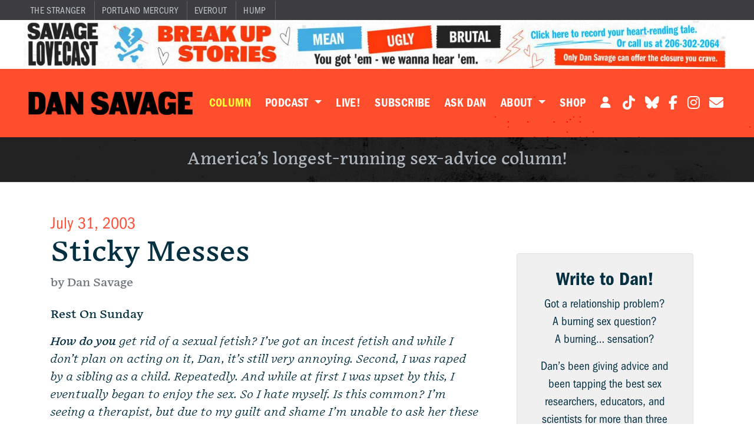

--- FILE ---
content_type: text/html; charset=UTF-8
request_url: https://savage.love/savagelove/2003/07/31/sticky-messes/
body_size: 17878
content:
<!DOCTYPE html>
<html lang="en-US">
<head>
	<meta charset="UTF-8">
	<meta name="viewport" content="width=device-width, initial-scale=1, shrink-to-fit=no">

	<meta name='robots' content='index, follow, max-image-preview:large, max-snippet:-1, max-video-preview:-1' />
	<style>img:is([sizes="auto" i], [sizes^="auto," i]) { contain-intrinsic-size: 3000px 1500px }</style>
	
	<!-- This site is optimized with the Yoast SEO plugin v25.5 - https://yoast.com/wordpress/plugins/seo/ -->
	<title>Sticky Messes - Dan Savage</title>
	<link rel="canonical" href="https://savage.love/savagelove/2003/07/31/sticky-messes/" />
	<meta property="og:locale" content="en_US" />
	<meta property="og:type" content="article" />
	<meta property="og:title" content="Sticky Messes - Dan Savage" />
	<meta property="og:description" content="Rest On Sunday How do you get rid of a sexual fetish? I&#8217;ve got an incest fetish and while I don&#8217;t plan on acting on it, Dan, it&#8217;s still very annoying. Second, I was raped by a sibling as a child. Repeatedly. And while at first I was upset by this, I eventually began to [&hellip;]" />
	<meta property="og:url" content="https://savage.love/savagelove/2003/07/31/sticky-messes/" />
	<meta property="og:site_name" content="Dan Savage" />
	<meta property="article:publisher" content="https://www.facebook.com/DanSavage" />
	<meta property="article:published_time" content="2003-07-31T11:00:00+00:00" />
	<meta property="og:image" content="https://savage.love/wp-content/uploads/2025/02/savage-love-1200x630-1.png" />
	<meta property="og:image:width" content="1200" />
	<meta property="og:image:height" content="630" />
	<meta property="og:image:type" content="image/png" />
	<meta name="author" content="savagelovestg" />
	<meta name="twitter:card" content="summary_large_image" />
	<meta name="twitter:creator" content="@fakedansavage" />
	<meta name="twitter:site" content="@fakedansavage" />
	<meta name="twitter:label1" content="Written by" />
	<meta name="twitter:data1" content="savagelovestg" />
	<meta name="twitter:label2" content="Est. reading time" />
	<meta name="twitter:data2" content="6 minutes" />
	<script type="application/ld+json" class="yoast-schema-graph">{"@context":"https://schema.org","@graph":[{"@type":"Article","@id":"https://savage.love/savagelove/2003/07/31/sticky-messes/#article","isPartOf":{"@id":"https://savage.love/savagelove/2003/07/31/sticky-messes/"},"author":{"name":"savagelovestg","@id":"https://savage.love/#/schema/person/fea6337c49126cc58f5061727578382b"},"headline":"Sticky Messes","datePublished":"2003-07-31T11:00:00+00:00","mainEntityOfPage":{"@id":"https://savage.love/savagelove/2003/07/31/sticky-messes/"},"wordCount":1227,"publisher":{"@id":"https://savage.love/#organization"},"articleSection":["Savage Love"],"inLanguage":"en-US"},{"@type":"WebPage","@id":"https://savage.love/savagelove/2003/07/31/sticky-messes/","url":"https://savage.love/savagelove/2003/07/31/sticky-messes/","name":"Sticky Messes - Dan Savage","isPartOf":{"@id":"https://savage.love/#website"},"datePublished":"2003-07-31T11:00:00+00:00","breadcrumb":{"@id":"https://savage.love/savagelove/2003/07/31/sticky-messes/#breadcrumb"},"inLanguage":"en-US","potentialAction":[{"@type":"ReadAction","target":["https://savage.love/savagelove/2003/07/31/sticky-messes/"]}]},{"@type":"BreadcrumbList","@id":"https://savage.love/savagelove/2003/07/31/sticky-messes/#breadcrumb","itemListElement":[{"@type":"ListItem","position":1,"name":"Home","item":"https://savage.love/"},{"@type":"ListItem","position":2,"name":"Sticky Messes"}]},{"@type":"WebSite","@id":"https://savage.love/#website","url":"https://savage.love/","name":"Dan Savage","description":"Love and Sex Advice","publisher":{"@id":"https://savage.love/#organization"},"alternateName":"Savage Love","potentialAction":[{"@type":"SearchAction","target":{"@type":"EntryPoint","urlTemplate":"https://savage.love/?s={search_term_string}"},"query-input":{"@type":"PropertyValueSpecification","valueRequired":true,"valueName":"search_term_string"}}],"inLanguage":"en-US"},{"@type":"Organization","@id":"https://savage.love/#organization","name":"Dan Savage","url":"https://savage.love/","logo":{"@type":"ImageObject","inLanguage":"en-US","@id":"https://savage.love/#/schema/logo/image/","url":"https://savage.love/wp-content/uploads/2025/02/savage-love-logo.png","contentUrl":"https://savage.love/wp-content/uploads/2025/02/savage-love-logo.png","width":690,"height":690,"caption":"Dan Savage"},"image":{"@id":"https://savage.love/#/schema/logo/image/"},"sameAs":["https://www.facebook.com/DanSavage","https://x.com/fakedansavage","https://www.tiktok.com/@fakedansavage","https://www.instagram.com/dansavage/"]},{"@type":"Person","@id":"https://savage.love/#/schema/person/fea6337c49126cc58f5061727578382b","name":"savagelovestg","image":{"@type":"ImageObject","inLanguage":"en-US","@id":"https://savage.love/#/schema/person/image/","url":"https://secure.gravatar.com/avatar/b221058c2dc43e4cb166013c51a15d1d940acff29ea5ec6320311bc8305c5876?s=96&d=mm&r=g","contentUrl":"https://secure.gravatar.com/avatar/b221058c2dc43e4cb166013c51a15d1d940acff29ea5ec6320311bc8305c5876?s=96&d=mm&r=g","caption":"savagelovestg"},"sameAs":["https://savagelove.local"]}]}</script>
	<!-- / Yoast SEO plugin. -->


<link rel='dns-prefetch' href='//media.supportingcast.fm' />
<link rel='dns-prefetch' href='//www.googletagmanager.com' />
<link rel='dns-prefetch' href='//b2493502.smushcdn.com' />
<link rel='dns-prefetch' href='//hb.wpmucdn.com' />
<link href='//hb.wpmucdn.com' rel='preconnect' />
<link rel="alternate" type="application/rss+xml" title="Dan Savage &raquo; Feed" href="https://savage.love/feed/" />
<link rel="alternate" type="application/rss+xml" title="Dan Savage &raquo; Comments Feed" href="https://savage.love/comments/feed/" />
<script>
window._wpemojiSettings = {"baseUrl":"https:\/\/s.w.org\/images\/core\/emoji\/16.0.1\/72x72\/","ext":".png","svgUrl":"https:\/\/s.w.org\/images\/core\/emoji\/16.0.1\/svg\/","svgExt":".svg","source":{"concatemoji":"https:\/\/savage.love\/wp-includes\/js\/wp-emoji-release.min.js?ver=6.8.3"}};
/*! This file is auto-generated */
!function(s,n){var o,i,e;function c(e){try{var t={supportTests:e,timestamp:(new Date).valueOf()};sessionStorage.setItem(o,JSON.stringify(t))}catch(e){}}function p(e,t,n){e.clearRect(0,0,e.canvas.width,e.canvas.height),e.fillText(t,0,0);var t=new Uint32Array(e.getImageData(0,0,e.canvas.width,e.canvas.height).data),a=(e.clearRect(0,0,e.canvas.width,e.canvas.height),e.fillText(n,0,0),new Uint32Array(e.getImageData(0,0,e.canvas.width,e.canvas.height).data));return t.every(function(e,t){return e===a[t]})}function u(e,t){e.clearRect(0,0,e.canvas.width,e.canvas.height),e.fillText(t,0,0);for(var n=e.getImageData(16,16,1,1),a=0;a<n.data.length;a++)if(0!==n.data[a])return!1;return!0}function f(e,t,n,a){switch(t){case"flag":return n(e,"\ud83c\udff3\ufe0f\u200d\u26a7\ufe0f","\ud83c\udff3\ufe0f\u200b\u26a7\ufe0f")?!1:!n(e,"\ud83c\udde8\ud83c\uddf6","\ud83c\udde8\u200b\ud83c\uddf6")&&!n(e,"\ud83c\udff4\udb40\udc67\udb40\udc62\udb40\udc65\udb40\udc6e\udb40\udc67\udb40\udc7f","\ud83c\udff4\u200b\udb40\udc67\u200b\udb40\udc62\u200b\udb40\udc65\u200b\udb40\udc6e\u200b\udb40\udc67\u200b\udb40\udc7f");case"emoji":return!a(e,"\ud83e\udedf")}return!1}function g(e,t,n,a){var r="undefined"!=typeof WorkerGlobalScope&&self instanceof WorkerGlobalScope?new OffscreenCanvas(300,150):s.createElement("canvas"),o=r.getContext("2d",{willReadFrequently:!0}),i=(o.textBaseline="top",o.font="600 32px Arial",{});return e.forEach(function(e){i[e]=t(o,e,n,a)}),i}function t(e){var t=s.createElement("script");t.src=e,t.defer=!0,s.head.appendChild(t)}"undefined"!=typeof Promise&&(o="wpEmojiSettingsSupports",i=["flag","emoji"],n.supports={everything:!0,everythingExceptFlag:!0},e=new Promise(function(e){s.addEventListener("DOMContentLoaded",e,{once:!0})}),new Promise(function(t){var n=function(){try{var e=JSON.parse(sessionStorage.getItem(o));if("object"==typeof e&&"number"==typeof e.timestamp&&(new Date).valueOf()<e.timestamp+604800&&"object"==typeof e.supportTests)return e.supportTests}catch(e){}return null}();if(!n){if("undefined"!=typeof Worker&&"undefined"!=typeof OffscreenCanvas&&"undefined"!=typeof URL&&URL.createObjectURL&&"undefined"!=typeof Blob)try{var e="postMessage("+g.toString()+"("+[JSON.stringify(i),f.toString(),p.toString(),u.toString()].join(",")+"));",a=new Blob([e],{type:"text/javascript"}),r=new Worker(URL.createObjectURL(a),{name:"wpTestEmojiSupports"});return void(r.onmessage=function(e){c(n=e.data),r.terminate(),t(n)})}catch(e){}c(n=g(i,f,p,u))}t(n)}).then(function(e){for(var t in e)n.supports[t]=e[t],n.supports.everything=n.supports.everything&&n.supports[t],"flag"!==t&&(n.supports.everythingExceptFlag=n.supports.everythingExceptFlag&&n.supports[t]);n.supports.everythingExceptFlag=n.supports.everythingExceptFlag&&!n.supports.flag,n.DOMReady=!1,n.readyCallback=function(){n.DOMReady=!0}}).then(function(){return e}).then(function(){var e;n.supports.everything||(n.readyCallback(),(e=n.source||{}).concatemoji?t(e.concatemoji):e.wpemoji&&e.twemoji&&(t(e.twemoji),t(e.wpemoji)))}))}((window,document),window._wpemojiSettings);
</script>
<style id='wp-emoji-styles-inline-css'>

	img.wp-smiley, img.emoji {
		display: inline !important;
		border: none !important;
		box-shadow: none !important;
		height: 1em !important;
		width: 1em !important;
		margin: 0 0.07em !important;
		vertical-align: -0.1em !important;
		background: none !important;
		padding: 0 !important;
	}
</style>
<link rel='stylesheet' id='wp-block-library-css' href='https://hb.wpmucdn.com/savage.love/715acbab-0363-44a6-a8d5-0cca563ea3ea.css' media='all' />
<style id='wp-block-library-theme-inline-css'>
.wp-block-audio :where(figcaption){color:#555;font-size:13px;text-align:center}.is-dark-theme .wp-block-audio :where(figcaption){color:#ffffffa6}.wp-block-audio{margin:0 0 1em}.wp-block-code{border:1px solid #ccc;border-radius:4px;font-family:Menlo,Consolas,monaco,monospace;padding:.8em 1em}.wp-block-embed :where(figcaption){color:#555;font-size:13px;text-align:center}.is-dark-theme .wp-block-embed :where(figcaption){color:#ffffffa6}.wp-block-embed{margin:0 0 1em}.blocks-gallery-caption{color:#555;font-size:13px;text-align:center}.is-dark-theme .blocks-gallery-caption{color:#ffffffa6}:root :where(.wp-block-image figcaption){color:#555;font-size:13px;text-align:center}.is-dark-theme :root :where(.wp-block-image figcaption){color:#ffffffa6}.wp-block-image{margin:0 0 1em}.wp-block-pullquote{border-bottom:4px solid;border-top:4px solid;color:currentColor;margin-bottom:1.75em}.wp-block-pullquote cite,.wp-block-pullquote footer,.wp-block-pullquote__citation{color:currentColor;font-size:.8125em;font-style:normal;text-transform:uppercase}.wp-block-quote{border-left:.25em solid;margin:0 0 1.75em;padding-left:1em}.wp-block-quote cite,.wp-block-quote footer{color:currentColor;font-size:.8125em;font-style:normal;position:relative}.wp-block-quote:where(.has-text-align-right){border-left:none;border-right:.25em solid;padding-left:0;padding-right:1em}.wp-block-quote:where(.has-text-align-center){border:none;padding-left:0}.wp-block-quote.is-large,.wp-block-quote.is-style-large,.wp-block-quote:where(.is-style-plain){border:none}.wp-block-search .wp-block-search__label{font-weight:700}.wp-block-search__button{border:1px solid #ccc;padding:.375em .625em}:where(.wp-block-group.has-background){padding:1.25em 2.375em}.wp-block-separator.has-css-opacity{opacity:.4}.wp-block-separator{border:none;border-bottom:2px solid;margin-left:auto;margin-right:auto}.wp-block-separator.has-alpha-channel-opacity{opacity:1}.wp-block-separator:not(.is-style-wide):not(.is-style-dots){width:100px}.wp-block-separator.has-background:not(.is-style-dots){border-bottom:none;height:1px}.wp-block-separator.has-background:not(.is-style-wide):not(.is-style-dots){height:2px}.wp-block-table{margin:0 0 1em}.wp-block-table td,.wp-block-table th{word-break:normal}.wp-block-table :where(figcaption){color:#555;font-size:13px;text-align:center}.is-dark-theme .wp-block-table :where(figcaption){color:#ffffffa6}.wp-block-video :where(figcaption){color:#555;font-size:13px;text-align:center}.is-dark-theme .wp-block-video :where(figcaption){color:#ffffffa6}.wp-block-video{margin:0 0 1em}:root :where(.wp-block-template-part.has-background){margin-bottom:0;margin-top:0;padding:1.25em 2.375em}
</style>
<style id='classic-theme-styles-inline-css'>
/*! This file is auto-generated */
.wp-block-button__link{color:#fff;background-color:#32373c;border-radius:9999px;box-shadow:none;text-decoration:none;padding:calc(.667em + 2px) calc(1.333em + 2px);font-size:1.125em}.wp-block-file__button{background:#32373c;color:#fff;text-decoration:none}
</style>
<style id='global-styles-inline-css'>
:root{--wp--preset--aspect-ratio--square: 1;--wp--preset--aspect-ratio--4-3: 4/3;--wp--preset--aspect-ratio--3-4: 3/4;--wp--preset--aspect-ratio--3-2: 3/2;--wp--preset--aspect-ratio--2-3: 2/3;--wp--preset--aspect-ratio--16-9: 16/9;--wp--preset--aspect-ratio--9-16: 9/16;--wp--preset--color--black: #000000;--wp--preset--color--cyan-bluish-gray: #abb8c3;--wp--preset--color--white: #ffffff;--wp--preset--color--pale-pink: #f78da7;--wp--preset--color--vivid-red: #cf2e2e;--wp--preset--color--luminous-vivid-orange: #ff6900;--wp--preset--color--luminous-vivid-amber: #fcb900;--wp--preset--color--light-green-cyan: #7bdcb5;--wp--preset--color--vivid-green-cyan: #00d084;--wp--preset--color--pale-cyan-blue: #8ed1fc;--wp--preset--color--vivid-cyan-blue: #0693e3;--wp--preset--color--vivid-purple: #9b51e0;--wp--preset--gradient--vivid-cyan-blue-to-vivid-purple: linear-gradient(135deg,rgba(6,147,227,1) 0%,rgb(155,81,224) 100%);--wp--preset--gradient--light-green-cyan-to-vivid-green-cyan: linear-gradient(135deg,rgb(122,220,180) 0%,rgb(0,208,130) 100%);--wp--preset--gradient--luminous-vivid-amber-to-luminous-vivid-orange: linear-gradient(135deg,rgba(252,185,0,1) 0%,rgba(255,105,0,1) 100%);--wp--preset--gradient--luminous-vivid-orange-to-vivid-red: linear-gradient(135deg,rgba(255,105,0,1) 0%,rgb(207,46,46) 100%);--wp--preset--gradient--very-light-gray-to-cyan-bluish-gray: linear-gradient(135deg,rgb(238,238,238) 0%,rgb(169,184,195) 100%);--wp--preset--gradient--cool-to-warm-spectrum: linear-gradient(135deg,rgb(74,234,220) 0%,rgb(151,120,209) 20%,rgb(207,42,186) 40%,rgb(238,44,130) 60%,rgb(251,105,98) 80%,rgb(254,248,76) 100%);--wp--preset--gradient--blush-light-purple: linear-gradient(135deg,rgb(255,206,236) 0%,rgb(152,150,240) 100%);--wp--preset--gradient--blush-bordeaux: linear-gradient(135deg,rgb(254,205,165) 0%,rgb(254,45,45) 50%,rgb(107,0,62) 100%);--wp--preset--gradient--luminous-dusk: linear-gradient(135deg,rgb(255,203,112) 0%,rgb(199,81,192) 50%,rgb(65,88,208) 100%);--wp--preset--gradient--pale-ocean: linear-gradient(135deg,rgb(255,245,203) 0%,rgb(182,227,212) 50%,rgb(51,167,181) 100%);--wp--preset--gradient--electric-grass: linear-gradient(135deg,rgb(202,248,128) 0%,rgb(113,206,126) 100%);--wp--preset--gradient--midnight: linear-gradient(135deg,rgb(2,3,129) 0%,rgb(40,116,252) 100%);--wp--preset--font-size--small: 13px;--wp--preset--font-size--medium: 20px;--wp--preset--font-size--large: 36px;--wp--preset--font-size--x-large: 42px;--wp--preset--spacing--20: 0.44rem;--wp--preset--spacing--30: 0.67rem;--wp--preset--spacing--40: 1rem;--wp--preset--spacing--50: 1.5rem;--wp--preset--spacing--60: 2.25rem;--wp--preset--spacing--70: 3.38rem;--wp--preset--spacing--80: 5.06rem;--wp--preset--shadow--natural: 6px 6px 9px rgba(0, 0, 0, 0.2);--wp--preset--shadow--deep: 12px 12px 50px rgba(0, 0, 0, 0.4);--wp--preset--shadow--sharp: 6px 6px 0px rgba(0, 0, 0, 0.2);--wp--preset--shadow--outlined: 6px 6px 0px -3px rgba(255, 255, 255, 1), 6px 6px rgba(0, 0, 0, 1);--wp--preset--shadow--crisp: 6px 6px 0px rgba(0, 0, 0, 1);}:where(.is-layout-flex){gap: 0.5em;}:where(.is-layout-grid){gap: 0.5em;}body .is-layout-flex{display: flex;}.is-layout-flex{flex-wrap: wrap;align-items: center;}.is-layout-flex > :is(*, div){margin: 0;}body .is-layout-grid{display: grid;}.is-layout-grid > :is(*, div){margin: 0;}:where(.wp-block-columns.is-layout-flex){gap: 2em;}:where(.wp-block-columns.is-layout-grid){gap: 2em;}:where(.wp-block-post-template.is-layout-flex){gap: 1.25em;}:where(.wp-block-post-template.is-layout-grid){gap: 1.25em;}.has-black-color{color: var(--wp--preset--color--black) !important;}.has-cyan-bluish-gray-color{color: var(--wp--preset--color--cyan-bluish-gray) !important;}.has-white-color{color: var(--wp--preset--color--white) !important;}.has-pale-pink-color{color: var(--wp--preset--color--pale-pink) !important;}.has-vivid-red-color{color: var(--wp--preset--color--vivid-red) !important;}.has-luminous-vivid-orange-color{color: var(--wp--preset--color--luminous-vivid-orange) !important;}.has-luminous-vivid-amber-color{color: var(--wp--preset--color--luminous-vivid-amber) !important;}.has-light-green-cyan-color{color: var(--wp--preset--color--light-green-cyan) !important;}.has-vivid-green-cyan-color{color: var(--wp--preset--color--vivid-green-cyan) !important;}.has-pale-cyan-blue-color{color: var(--wp--preset--color--pale-cyan-blue) !important;}.has-vivid-cyan-blue-color{color: var(--wp--preset--color--vivid-cyan-blue) !important;}.has-vivid-purple-color{color: var(--wp--preset--color--vivid-purple) !important;}.has-black-background-color{background-color: var(--wp--preset--color--black) !important;}.has-cyan-bluish-gray-background-color{background-color: var(--wp--preset--color--cyan-bluish-gray) !important;}.has-white-background-color{background-color: var(--wp--preset--color--white) !important;}.has-pale-pink-background-color{background-color: var(--wp--preset--color--pale-pink) !important;}.has-vivid-red-background-color{background-color: var(--wp--preset--color--vivid-red) !important;}.has-luminous-vivid-orange-background-color{background-color: var(--wp--preset--color--luminous-vivid-orange) !important;}.has-luminous-vivid-amber-background-color{background-color: var(--wp--preset--color--luminous-vivid-amber) !important;}.has-light-green-cyan-background-color{background-color: var(--wp--preset--color--light-green-cyan) !important;}.has-vivid-green-cyan-background-color{background-color: var(--wp--preset--color--vivid-green-cyan) !important;}.has-pale-cyan-blue-background-color{background-color: var(--wp--preset--color--pale-cyan-blue) !important;}.has-vivid-cyan-blue-background-color{background-color: var(--wp--preset--color--vivid-cyan-blue) !important;}.has-vivid-purple-background-color{background-color: var(--wp--preset--color--vivid-purple) !important;}.has-black-border-color{border-color: var(--wp--preset--color--black) !important;}.has-cyan-bluish-gray-border-color{border-color: var(--wp--preset--color--cyan-bluish-gray) !important;}.has-white-border-color{border-color: var(--wp--preset--color--white) !important;}.has-pale-pink-border-color{border-color: var(--wp--preset--color--pale-pink) !important;}.has-vivid-red-border-color{border-color: var(--wp--preset--color--vivid-red) !important;}.has-luminous-vivid-orange-border-color{border-color: var(--wp--preset--color--luminous-vivid-orange) !important;}.has-luminous-vivid-amber-border-color{border-color: var(--wp--preset--color--luminous-vivid-amber) !important;}.has-light-green-cyan-border-color{border-color: var(--wp--preset--color--light-green-cyan) !important;}.has-vivid-green-cyan-border-color{border-color: var(--wp--preset--color--vivid-green-cyan) !important;}.has-pale-cyan-blue-border-color{border-color: var(--wp--preset--color--pale-cyan-blue) !important;}.has-vivid-cyan-blue-border-color{border-color: var(--wp--preset--color--vivid-cyan-blue) !important;}.has-vivid-purple-border-color{border-color: var(--wp--preset--color--vivid-purple) !important;}.has-vivid-cyan-blue-to-vivid-purple-gradient-background{background: var(--wp--preset--gradient--vivid-cyan-blue-to-vivid-purple) !important;}.has-light-green-cyan-to-vivid-green-cyan-gradient-background{background: var(--wp--preset--gradient--light-green-cyan-to-vivid-green-cyan) !important;}.has-luminous-vivid-amber-to-luminous-vivid-orange-gradient-background{background: var(--wp--preset--gradient--luminous-vivid-amber-to-luminous-vivid-orange) !important;}.has-luminous-vivid-orange-to-vivid-red-gradient-background{background: var(--wp--preset--gradient--luminous-vivid-orange-to-vivid-red) !important;}.has-very-light-gray-to-cyan-bluish-gray-gradient-background{background: var(--wp--preset--gradient--very-light-gray-to-cyan-bluish-gray) !important;}.has-cool-to-warm-spectrum-gradient-background{background: var(--wp--preset--gradient--cool-to-warm-spectrum) !important;}.has-blush-light-purple-gradient-background{background: var(--wp--preset--gradient--blush-light-purple) !important;}.has-blush-bordeaux-gradient-background{background: var(--wp--preset--gradient--blush-bordeaux) !important;}.has-luminous-dusk-gradient-background{background: var(--wp--preset--gradient--luminous-dusk) !important;}.has-pale-ocean-gradient-background{background: var(--wp--preset--gradient--pale-ocean) !important;}.has-electric-grass-gradient-background{background: var(--wp--preset--gradient--electric-grass) !important;}.has-midnight-gradient-background{background: var(--wp--preset--gradient--midnight) !important;}.has-small-font-size{font-size: var(--wp--preset--font-size--small) !important;}.has-medium-font-size{font-size: var(--wp--preset--font-size--medium) !important;}.has-large-font-size{font-size: var(--wp--preset--font-size--large) !important;}.has-x-large-font-size{font-size: var(--wp--preset--font-size--x-large) !important;}
:where(.wp-block-post-template.is-layout-flex){gap: 1.25em;}:where(.wp-block-post-template.is-layout-grid){gap: 1.25em;}
:where(.wp-block-columns.is-layout-flex){gap: 2em;}:where(.wp-block-columns.is-layout-grid){gap: 2em;}
:root :where(.wp-block-pullquote){font-size: 1.5em;line-height: 1.6;}
</style>
<link rel='stylesheet' id='sc-admin-css-css' href='https://hb.wpmucdn.com/savage.love/4f048e35-fc80-4ff6-b840-6a86932e7ce0.css' media='all' />
<link rel='stylesheet' id='style-css' href='https://hb.wpmucdn.com/savage.love/2e87bf8a-0507-49c8-a626-7ae4bcf5b81a.css' media='all' />
<link rel='stylesheet' id='main-css' href='https://savage.love/wp-content/themes/savagelove/assets/css/main.css?ver=4.0.16' media='all' />
<script src="https://hb.wpmucdn.com/savage.love/d9e27a69-ef12-49d2-80b0-f52e30be04eb.js" id="sc-ajax-js-js"></script>
<script src="https://hb.wpmucdn.com/savage.love/295c3630-4568-46ad-a233-929ae5ebd4a2.js" id="sc-widget-api-js-js"></script>
<script src="https://hb.wpmucdn.com/savage.love/b0f26a0a-9115-4f95-a4da-e56422759136.js" id="jquery-core-js"></script>
<script src="https://hb.wpmucdn.com/savage.love/dd18f9c4-f7d5-48e3-a33d-0556b5724eec.js" id="jquery-migrate-js"></script>
<script src="https://hb.wpmucdn.com/savage.love/b8d0abb5-d521-4056-bf38-b4b68d7d3051.js" id="page-account-js"></script>

<!-- Google tag (gtag.js) snippet added by Site Kit -->

<!-- Google Analytics snippet added by Site Kit -->
<script src="https://www.googletagmanager.com/gtag/js?id=G-YGTBWN904E" id="google_gtagjs-js" async></script>
<script id="google_gtagjs-js-after">
window.dataLayer = window.dataLayer || [];function gtag(){dataLayer.push(arguments);}
gtag("set","linker",{"domains":["savage.love"]});
gtag("js", new Date());
gtag("set", "developer_id.dZTNiMT", true);
gtag("config", "G-YGTBWN904E");
</script>

<!-- End Google tag (gtag.js) snippet added by Site Kit -->
<link rel="https://api.w.org/" href="https://savage.love/wp-json/" /><link rel="alternate" title="JSON" type="application/json" href="https://savage.love/wp-json/wp/v2/posts/6292" /><link rel="EditURI" type="application/rsd+xml" title="RSD" href="https://savage.love/xmlrpc.php?rsd" />
<link rel='shortlink' href='https://savage.love/?p=6292' />
<link rel="alternate" title="oEmbed (JSON)" type="application/json+oembed" href="https://savage.love/wp-json/oembed/1.0/embed?url=https%3A%2F%2Fsavage.love%2Fsavagelove%2F2003%2F07%2F31%2Fsticky-messes%2F" />
<link rel="alternate" title="oEmbed (XML)" type="text/xml+oembed" href="https://savage.love/wp-json/oembed/1.0/embed?url=https%3A%2F%2Fsavage.love%2Fsavagelove%2F2003%2F07%2F31%2Fsticky-messes%2F&#038;format=xml" />
<meta name="generator" content="Site Kit by Google 1.157.0" />		<script>
			document.documentElement.className = document.documentElement.className.replace('no-js', 'js');
		</script>
				<style>
			.no-js img.lazyload {
				display: none;
			}

			figure.wp-block-image img.lazyloading {
				min-width: 150px;
			}

			.lazyload,
			.lazyloading {
				--smush-placeholder-width: 100px;
				--smush-placeholder-aspect-ratio: 1/1;
				width: var(--smush-placeholder-width) !important;
				aspect-ratio: var(--smush-placeholder-aspect-ratio) !important;
			}

						.lazyload, .lazyloading {
				opacity: 0;
			}

			.lazyloaded {
				opacity: 1;
				transition: opacity 400ms;
				transition-delay: 0ms;
			}

					</style>
		<script type="text/javascript">
	document.addEventListener("DOMContentLoaded", function() {
		var elem = document.querySelector('.members-only');
		if (elem && elem.parentNode) {
			elem.parentNode.removeChild(elem);
		}
	});
</script>	<script type="application/ld+json">
	{
		"@context": "https://schema.org",
		"@type": "Article",
		"headline": "Sticky Messes",
		"image": false,
		"datePublished": "2003-07-31T04:00:00-07:00",
		"dateModified": "2003-07-31T04:00:00-07:00",
		"author": {
			"@type": "Person",
			"name": "savagelovestg"
		},
		"description": "Rest On Sunday How do you get rid of a sexual fetish? I&#8217;ve got an incest fetish and while I don&#8217;t plan on acting on it, Dan, it&#8217;s still very annoying. Second, I was raped by a sibling as a child. Repeatedly. And while at first I was upset by this, I eventually began to [&hellip;]",
		"isAccessibleForFree": "False",
		"hasPart": {
			"@type": "WebPageElement",
			"isAccessibleForFree": "False",
			"cssSelector" : ".members-only"
		}
	}
	</script><meta name="google-site-verification" content="PjbrVWzmScZseQIyVLtEahHxdPer_nSu9zEU4Dx02Mo">
<!-- Meta Pixel Code -->
<script type='text/javascript'>
!function(f,b,e,v,n,t,s){if(f.fbq)return;n=f.fbq=function(){n.callMethod?
n.callMethod.apply(n,arguments):n.queue.push(arguments)};if(!f._fbq)f._fbq=n;
n.push=n;n.loaded=!0;n.version='2.0';n.queue=[];t=b.createElement(e);t.async=!0;
t.src=v;s=b.getElementsByTagName(e)[0];s.parentNode.insertBefore(t,s)}(window,
document,'script','https://connect.facebook.net/en_US/fbevents.js?v=next');
</script>
<!-- End Meta Pixel Code -->

      <script type='text/javascript'>
        var url = window.location.origin + '?ob=open-bridge';
        fbq('set', 'openbridge', '461455378718608', url);
      </script>
    <script type='text/javascript'>fbq('init', '461455378718608', {}, {
    "agent": "wordpress-6.8.3-3.0.16"
})</script><script type='text/javascript'>
    fbq('track', 'PageView', []);
  </script>
<!-- Meta Pixel Code -->
<noscript>
<img height="1" width="1" style="display:none" alt="fbpx"
src="https://www.facebook.com/tr?id=461455378718608&ev=PageView&noscript=1" />
</noscript>
<!-- End Meta Pixel Code -->
<link rel="icon" href="https://b2493502.smushcdn.com/2493502/wp-content/uploads/2021/08/cropped-savage-symbol-square-black-32x32.png?lossy=1&strip=1&webp=1" sizes="32x32" />
<link rel="icon" href="https://b2493502.smushcdn.com/2493502/wp-content/uploads/2021/08/cropped-savage-symbol-square-black-192x192.png?lossy=1&strip=1&webp=1" sizes="192x192" />
<link rel="apple-touch-icon" href="https://b2493502.smushcdn.com/2493502/wp-content/uploads/2021/08/cropped-savage-symbol-square-black-180x180.png?lossy=1&strip=1&webp=1" />
<meta name="msapplication-TileImage" content="https://savage.love/wp-content/uploads/2021/08/cropped-savage-symbol-square-black-270x270.png" />
	<link rel="stylesheet" href="https://use.typekit.net/jjh3fqp.css">
	<script src="https://kit.fontawesome.com/9428dd0a6d.js" crossorigin="anonymous"></script>
	<!-- <script src="https://kit.fontawesome.com/36777399bf.js" crossorigin="anonymous"></script> -->
	<!-- Google Tag Manager -->
	<script>(function(w,d,s,l,i){w[l]=w[l]||[];w[l].push({'gtm.start':
	new Date().getTime(),event:'gtm.js'});var f=d.getElementsByTagName(s)[0],
	j=d.createElement(s),dl=l!='dataLayer'?'&l='+l:'';j.async=true;j.src=
	'https://www.googletagmanager.com/gtm.js?id='+i+dl;f.parentNode.insertBefore(j,f);
	})(window,document,'script','dataLayer','GTM-NR4PLKG');</script>
	<!-- End Google Tag Manager -->
	<script async src="https://securepubads.g.doubleclick.net/tag/js/gpt.js"></script>
	<script>
		window.googletag = window.googletag || {cmd: []};
		googletag.cmd.push(function() {
			var sizeMappingContentTop =
    			googletag.sizeMapping()
					.addSize([640, 480], [[970, 250], [970, 100], [728, 90]])
					.addSize([0, 0], [])
					.build();
			var sizeMappingContentTopMobile =
    			googletag.sizeMapping()
					.addSize([640, 480], [])
					.addSize([0, 0], [[320, 50]])
					.build();
			var sizeMappingContentSidebarDesktop =
    			googletag.sizeMapping()
					.addSize([640, 480], [[300, 600], [300, 250]])
					.addSize([0, 0], [[320, 50]])
					.build();
			var sizeMappingContentSidebarMobile =
    			googletag.sizeMapping()
					.addSize([640, 480], [])
					.addSize([0, 0], [[300, 250]])
					.build();
			var sizeMappingHomeBelowfold =
					googletag.sizeMapping()
					.addSize([970, 100], [970, 90], [728, 90])
					.build();
			var sizeMappingHomeBelowfoldMobile =
					googletag.sizeMapping()
					.addSize([320, 50], [])
					.build();
								googletag.defineSlot('/1047926/SavageLove_Content_Top', [[970, 250], [970, 100], [728, 90]], 'div-gpt-ad-content-top').addService(googletag.pubads()).defineSizeMapping(sizeMappingContentTop);
					googletag.defineSlot('/1047926/SavageLove_Content_Mobile_Top', [320, 50], 'div-gpt-ad-content-mobile-top').addService(googletag.pubads()).defineSizeMapping(sizeMappingContentTopMobile);
					googletag.defineSlot('/1047926/SavageLove_Content_Sidebar_1', [[300, 600], [300, 250]], 'div-gpt-ad-content-sidebar-1').addService(googletag.pubads()).defineSizeMapping(sizeMappingContentSidebarDesktop);
					googletag.defineSlot('/1047926/SavageLove_Content_Sidebar_2', [[300, 250], [300, 600]], 'div-gpt-ad-content-sidebar-2').addService(googletag.pubads()).defineSizeMapping(sizeMappingContentSidebarDesktop);
					googletag.defineSlot('/1047926/SavageLove_Content_Mobile_Inline_1', [300, 250], 'div-gpt-ad-content-mobile-inline-1').addService(googletag.pubads()).defineSizeMapping(sizeMappingContentSidebarMobile);
					googletag.defineSlot('/1047926/SavageLove_Content_Mobile_Inline_2', [300, 250], 'div-gpt-ad-content-mobile-inline-2').addService(googletag.pubads()).defineSizeMapping(sizeMappingContentSidebarMobile);
						googletag.pubads().enableSingleRequest();
			googletag.pubads().collapseEmptyDivs(true);
			googletag.enableServices();
		});
	</script>
	 <!-- Begin SpeakPipe code -->
	<script type="text/javascript">
	(function(d){
	var app = d.createElement('script'); app.type = 'text/javascript'; app.async = true;
	app.src = 'https://www.speakpipe.com/loader/73uynagrn9n10dmnd0aqdso4vxqzukum.js';
	var s = d.getElementsByTagName('script')[0]; s.parentNode.insertBefore(app, s);
	})(document);
	</script>
	<!-- End SpeakPipe code -->

		<meta name="twitter:card" value="summary" />
	<meta name="twitter:url" value="https://savage.love/savagelove/2003/07/31/sticky-messes/" />
	<meta name="twitter:title" value="Sticky Messes" />
	<meta name="twitter:description" value="Rest On Sunday How do you get rid of a sexual fetish? I&#8217;ve got an incest fetish and while I don&#8217;t plan on acting on it, Dan, it&#8217;s still very annoying. Second, I was raped by a sibling as a child. Repeatedly. And while at first I was upset by this, I eventually began to [&hellip;]" />
	<meta name="twitter:image" value="https://savage.love/wp-content/themes/savagelove/assets/images/dan.png" />
	<meta name="twitter:site" value="@fakedansavage" />
		<meta name="twitter:creator" value="@fakedansavage" />
		<script id="mcjs">!function(c,h,i,m,p){m=c.createElement(h),p=c.getElementsByTagName(h)[0],m.async=1,m.src=i,p.parentNode.insertBefore(m,p)}(document,"script","https://chimpstatic.com/mcjs-connected/js/users/d7708ba310556d83ed7895c57/9a130e0912f0f3d0da06517a7.js");</script>
</head>


<body class="wp-singular post-template-default single single-post postid-6292 single-format-standard wp-theme-savagelove">
	<!-- Google Tag Manager (noscript) -->
	<noscript><iframe src="https://www.googletagmanager.com/ns.html?id=GTM-NR4PLKG"
	height="0" width="0" style="display:none;visibility:hidden"></iframe></noscript>
	<!-- End Google Tag Manager (noscript) -->


<div id="wrapper" class="container-fluid g-0">
	<div class="network-bar navbar d-none d-lg-block">
    <div class="menu-network-bar-container"><ul id="menu-network-bar" class="menu"><li itemscope="itemscope" itemtype="https://www.schema.org/SiteNavigationElement" id="menu-item-7307" class="menu-item menu-item-type-custom menu-item-object-custom nav-item menu-item-7307"><a title="The Stranger" href="https://thestranger.com" class="nav-link">The Stranger</a></li>
<li itemscope="itemscope" itemtype="https://www.schema.org/SiteNavigationElement" id="menu-item-7308" class="menu-item menu-item-type-custom menu-item-object-custom nav-item menu-item-7308"><a title="Portland Mercury" href="https://portlandmercury.com" class="nav-link">Portland Mercury</a></li>
<li itemscope="itemscope" itemtype="https://www.schema.org/SiteNavigationElement" id="menu-item-7309" class="menu-item menu-item-type-custom menu-item-object-custom nav-item menu-item-7309"><a title="EverOut" href="https://everout.com" class="nav-link">EverOut</a></li>
<li itemscope="itemscope" itemtype="https://www.schema.org/SiteNavigationElement" id="menu-item-7310" class="menu-item menu-item-type-custom menu-item-object-custom nav-item menu-item-7310"><a title="Hump" href="https://humpfilmfest.com/" class="nav-link">Hump</a></li>
</ul></div></div>


  <div id="global-banner" style="background-color: #ffffff;">
    <div class="container-fluid">
      <div class="row g-0">
        <div class="col text-center">
          <div class="">
            <a href="https://savage.love/askdan/" target="_blank" data-description="Break Up">
            <img width="2560" height="176" src="https://b2493502.smushcdn.com/2493502/wp-content/uploads/2026/01/Savage-Break-Up-Stories-2910x200-1-scaled.jpg?lossy=1&strip=1&webp=1" class="img-fluid" alt="" decoding="async" fetchpriority="high" srcset="https://b2493502.smushcdn.com/2493502/wp-content/uploads/2026/01/Savage-Break-Up-Stories-2910x200-1-scaled.jpg?lossy=1&strip=1&webp=1 2560w, https://b2493502.smushcdn.com/2493502/wp-content/uploads/2026/01/Savage-Break-Up-Stories-2910x200-1-300x21.jpg?lossy=1&strip=1&webp=1 300w, https://b2493502.smushcdn.com/2493502/wp-content/uploads/2026/01/Savage-Break-Up-Stories-2910x200-1-1024x70.jpg?lossy=1&strip=1&webp=1 1024w, https://b2493502.smushcdn.com/2493502/wp-content/uploads/2026/01/Savage-Break-Up-Stories-2910x200-1-768x53.jpg?lossy=1&strip=1&webp=1 768w, https://b2493502.smushcdn.com/2493502/wp-content/uploads/2026/01/Savage-Break-Up-Stories-2910x200-1-1536x106.jpg?lossy=1&strip=1&webp=1 1536w, https://b2493502.smushcdn.com/2493502/wp-content/uploads/2026/01/Savage-Break-Up-Stories-2910x200-1-2048x141.jpg?lossy=1&strip=1&webp=1 2048w" sizes="(max-width: 2560px) 100vw, 2560px" />            </a>
          </div>
                </div>
      </div>
    </div>
  </div>

<nav id="header" class="navbar navbar-expand-lg ">
    <div class="container-fluid position-relative">
        <a class="navbar-brand" href="https://savage.love" title="Dan Savage" rel="home">
                            <img data-src="https://b2493502.smushcdn.com/2493502/wp-content/uploads/2021/07/logo-black.png?lossy=1&strip=1&webp=1" alt="Dan Savage" src="[data-uri]" class="lazyload" />
                    </a>
        
        <div class="d-flex justify-content-end">
        
        
            <div id="navbar" class="collapse navbar-collapse">
                <ul id="menu-site-navigation" class="navbar-nav"><li itemscope="itemscope" itemtype="https://www.schema.org/SiteNavigationElement" id="menu-item-16" class="menu-item menu-item-type-taxonomy menu-item-object-category current-post-ancestor current-menu-parent current-post-parent nav-item menu-item-16"><a aria-current="page" title="Column" href="https://savage.love/./savagelove/" class="nav-link active">Column</a></li>
<li itemscope="itemscope" itemtype="https://www.schema.org/SiteNavigationElement" id="menu-item-17" class="menu-item menu-item-type-taxonomy menu-item-object-category menu-item-has-children nav-item menu-item-17 dropdown"><a title="Podcast" href="#" data-bs-toggle="dropdown" class="nav-link dropdown-toggle" aria-expanded="false">Podcast <span class="caret"></span></a><ul role="menu" class="dropdown-menu"><li itemscope="itemscope" itemtype="https://www.schema.org/SiteNavigationElement" id="menu-item-11210" class="menu-item menu-item-type-taxonomy menu-item-object-category menu-item-11210"><a title="Savage Lovecast" href="https://savage.love/./lovecast/" class="dropdown-item">Savage Lovecast</a></li>
<li itemscope="itemscope" itemtype="https://www.schema.org/SiteNavigationElement" id="menu-item-11209" class="menu-item menu-item-type-taxonomy menu-item-object-category menu-item-11209"><a title="After Action Report" href="https://savage.love/./after-action-report/" class="dropdown-item">After Action Report</a></li>
</ul>
</li>
<li itemscope="itemscope" itemtype="https://www.schema.org/SiteNavigationElement" id="menu-item-9001" class="menu-item menu-item-type-post_type menu-item-object-page nav-item menu-item-9001"><a title="Live!" href="https://savage.love/events/" class="nav-link">Live!</a></li>
<li itemscope="itemscope" itemtype="https://www.schema.org/SiteNavigationElement" id="menu-item-7736" class="menu-item menu-item-type-post_type menu-item-object-page nav-item menu-item-7736"><a title="Subscribe" href="https://savage.love/subscribe/" class="nav-link">Subscribe</a></li>
<li itemscope="itemscope" itemtype="https://www.schema.org/SiteNavigationElement" id="menu-item-8428" class="menu-item menu-item-type-post_type menu-item-object-page nav-item menu-item-8428"><a title="Ask Dan" href="https://savage.love/askdan/" class="nav-link">Ask Dan</a></li>
<li itemscope="itemscope" itemtype="https://www.schema.org/SiteNavigationElement" id="menu-item-26" class="menu-item menu-item-type-post_type menu-item-object-page menu-item-has-children nav-item menu-item-26 dropdown"><a title="About" href="#" data-bs-toggle="dropdown" class="nav-link dropdown-toggle" aria-expanded="false">About <span class="caret"></span></a><ul role="menu" class="dropdown-menu"><li itemscope="itemscope" itemtype="https://www.schema.org/SiteNavigationElement" id="menu-item-9587" class="menu-item menu-item-type-post_type menu-item-object-page menu-item-9587"><a title="About Dan Savage" href="https://savage.love/about/" class="dropdown-item">About Dan Savage</a></li>
<li itemscope="itemscope" itemtype="https://www.schema.org/SiteNavigationElement" id="menu-item-9586" class="menu-item menu-item-type-post_type menu-item-object-page menu-item-9586"><a title="The Feast of the Ass Holiday" href="https://savage.love/feast/" class="dropdown-item">The Feast of the Ass Holiday</a></li>
</ul>
</li>
<li itemscope="itemscope" itemtype="https://www.schema.org/SiteNavigationElement" id="menu-item-10667" class="menu-item menu-item-type-custom menu-item-object-custom nav-item menu-item-10667"><a title="Shop" target="_blank" href="https://shop.savage.love/" class="nav-link">Shop</a></li>
<li itemscope="itemscope" itemtype="https://www.schema.org/SiteNavigationElement" id="menu-item-7738" class="menu-item menu-item-type-custom menu-item-object-custom nav-item menu-item-7738"><a href="/account" class="nav-link"><i class="fa-solid fa-user"></i></a></li>
</ul>                
            </div><!-- /.navbar-collapse -->
            <div id="navbar-icons"  class="d-flex flex-row">
              <ul class="menu-site-social navbar-nav flex-row d-none d-xl-flex">
                
    <li itemscope="itemscope" itemtype="https://www.schema.org/SiteNavigationElement"  class="menu-item menu-item-type-custom menu-item-object-custom nav-item "><a href="https://www.tiktok.com/@fakedansavage" class="nav-link" target="_blank"><i class="fab fa-tiktok" aria-hidden="true"></i></a></li>
    <li itemscope="itemscope" itemtype="https://www.schema.org/SiteNavigationElement"  class="menu-item menu-item-type-custom menu-item-object-custom nav-item "><a href="https://bsky.app/profile/dansavage.bsky.social" class="nav-link" target="_blank"><i class="fa-brands fa-bluesky"></i></a></li>
    <li itemscope="itemscope" itemtype="https://www.schema.org/SiteNavigationElement"  class="menu-item menu-item-type-custom menu-item-object-custom nav-item "><a href="https://www.facebook.com/DanSavage" class="nav-link" target="_blank"><i class="fab fa-facebook-f" aria-hidden="true"></i></a></li>
    <li itemscope="itemscope" itemtype="https://www.schema.org/SiteNavigationElement"  class="menu-item menu-item-type-custom menu-item-object-custom nav-item "><a href="https://www.instagram.com/dansavage/" class="nav-link" target="_blank"><i class="fab fa-instagram" aria-hidden="true"></i></a></li>
    <li itemscope="itemscope" itemtype="https://www.schema.org/SiteNavigationElement"  class="menu-item menu-item-type-custom menu-item-object-custom nav-item "><a href="https://mailchi.mp/savage.love/694go9l00a" class="nav-link" target="_blank"><i class="fa fa-envelope"></i></a></li>              </ul>
              
              <!-- Button trigger modal -->
              <button class="navbar-toggler rounded-3" type="button" data-bs-toggle="modal" data-bs-target="#navModal" aria-controls="navbar" aria-expanded="false" aria-label="Toggle navigation">
                  <span class="navbar-toggler-icon"><i class="fas fa-bars"></i></span>
              </button>
            </div>
        </div>
    </div><!-- /.container -->
</nav><!-- /#header -->

<!-- Modal -->
<div id="navModal" class="modal fade" tabindex="-1" aria-labelledby="exampleModalLabel" aria-hidden="true">
  <div class="modal-dialog modal-fullscreen">
    <div class="modal-content">

      <div class="modal-body">
        <div class="site-logo">
          <a class="navbar-brand" href="https://savage.love" title="Dan Savage" rel="home">
                                <img data-src="https://b2493502.smushcdn.com/2493502/wp-content/uploads/2021/07/logo-black.png?lossy=1&strip=1&webp=1" alt="Dan Savage" src="[data-uri]" class="lazyload" />
                        </a>
        </div>
        <ul id="menu-mobile-menu" class="navbar-nav"><li itemscope="itemscope" itemtype="https://www.schema.org/SiteNavigationElement" id="menu-item-9576" class="menu-item menu-item-type-post_type menu-item-object-page menu-item-home current-post-parent nav-item menu-item-9576"><a aria-current="page" title="Home" href="https://savage.love/" class="nav-link">Home</a></li>
<li itemscope="itemscope" itemtype="https://www.schema.org/SiteNavigationElement" id="menu-item-9577" class="menu-item menu-item-type-taxonomy menu-item-object-category current-post-ancestor current-menu-parent current-post-parent nav-item menu-item-9577"><a aria-current="page" title="Column" href="https://savage.love/./savagelove/" class="nav-link active">Column</a></li>
<li itemscope="itemscope" itemtype="https://www.schema.org/SiteNavigationElement" id="menu-item-9578" class="menu-item menu-item-type-taxonomy menu-item-object-category nav-item menu-item-9578"><a title="Savage Lovecast" href="https://savage.love/./lovecast/" class="nav-link">Savage Lovecast</a></li>
<li itemscope="itemscope" itemtype="https://www.schema.org/SiteNavigationElement" id="menu-item-11214" class="menu-item menu-item-type-taxonomy menu-item-object-category nav-item menu-item-11214"><a title="After Action Report" href="https://savage.love/./after-action-report/" class="nav-link">After Action Report</a></li>
<li itemscope="itemscope" itemtype="https://www.schema.org/SiteNavigationElement" id="menu-item-9579" class="menu-item menu-item-type-post_type menu-item-object-page nav-item menu-item-9579"><a title="Live!" href="https://savage.love/events/" class="nav-link">Live!</a></li>
<li itemscope="itemscope" itemtype="https://www.schema.org/SiteNavigationElement" id="menu-item-9580" class="menu-item menu-item-type-post_type menu-item-object-page nav-item menu-item-9580"><a title="Subscribe" href="https://savage.love/subscribe/" class="nav-link">Subscribe</a></li>
<li itemscope="itemscope" itemtype="https://www.schema.org/SiteNavigationElement" id="menu-item-9581" class="menu-item menu-item-type-post_type menu-item-object-page nav-item menu-item-9581"><a title="Ask Dan" href="https://savage.love/askdan/" class="nav-link">Ask Dan</a></li>
<li itemscope="itemscope" itemtype="https://www.schema.org/SiteNavigationElement" id="menu-item-9583" class="menu-item menu-item-type-post_type menu-item-object-page nav-item menu-item-9583"><a title="The Feast of the Ass Holiday" href="https://savage.love/feast/" class="nav-link">The Feast of the Ass Holiday</a></li>
<li itemscope="itemscope" itemtype="https://www.schema.org/SiteNavigationElement" id="menu-item-9582" class="menu-item menu-item-type-post_type menu-item-object-page nav-item menu-item-9582"><a title="About Dan Savage" href="https://savage.love/about/" class="nav-link">About Dan Savage</a></li>
<li itemscope="itemscope" itemtype="https://www.schema.org/SiteNavigationElement" id="menu-item-9584" class="menu-item menu-item-type-post_type menu-item-object-page nav-item menu-item-9584"><a title="Shop" href="https://savage.love/shop/" class="nav-link">Shop</a></li>
<li itemscope="itemscope" itemtype="https://www.schema.org/SiteNavigationElement" id="menu-item-9585" class="menu-item menu-item-type-custom menu-item-object-custom nav-item menu-item-9585"><a title="Account" href="/account" class="nav-link">Account</a></li>
</ul>        <ul class="navbar-nav flex-row">
          
    <li itemscope="itemscope" itemtype="https://www.schema.org/SiteNavigationElement"  class="menu-item menu-item-type-custom menu-item-object-custom nav-item "><a href="https://www.tiktok.com/@fakedansavage" class="nav-link" target="_blank"><i class="fab fa-tiktok" aria-hidden="true"></i></a></li>
    <li itemscope="itemscope" itemtype="https://www.schema.org/SiteNavigationElement"  class="menu-item menu-item-type-custom menu-item-object-custom nav-item "><a href="https://bsky.app/profile/dansavage.bsky.social" class="nav-link" target="_blank"><i class="fa-brands fa-bluesky"></i></a></li>
    <li itemscope="itemscope" itemtype="https://www.schema.org/SiteNavigationElement"  class="menu-item menu-item-type-custom menu-item-object-custom nav-item "><a href="https://www.facebook.com/DanSavage" class="nav-link" target="_blank"><i class="fab fa-facebook-f" aria-hidden="true"></i></a></li>
    <li itemscope="itemscope" itemtype="https://www.schema.org/SiteNavigationElement"  class="menu-item menu-item-type-custom menu-item-object-custom nav-item "><a href="https://www.instagram.com/dansavage/" class="nav-link" target="_blank"><i class="fab fa-instagram" aria-hidden="true"></i></a></li>
    <li itemscope="itemscope" itemtype="https://www.schema.org/SiteNavigationElement"  class="menu-item menu-item-type-custom menu-item-object-custom nav-item "><a href="https://mailchi.mp/savage.love/694go9l00a" class="nav-link" target="_blank"><i class="fa fa-envelope"></i></a></li>        </ul>
      </div>
      <button type="button" class="btn-close" data-bs-dismiss="modal" aria-label="Close"></button>
    </div>
  </div>
</div>	<main id="main" class="">
<div class="container-fluid">
	<div class="row g-0">
		<div class="col-12">
			<div class="category-intro px-5 py-4 border-bottom">
                    <div class="row g-0">
                    <div class="col-sm-12 text-center">
                        <div><p>America&rsquo;s longest-running sex-advice column!</p>
</div>
                    </div>
                </div>
                </div>
		</div>
	</div>
</div>
<div class="container g-3">
    <div class="row">
        <div class="col text-center">
            <!-- /1047926/SavageLove_Content_Top -->
            <div id='div-gpt-ad-content-top' style='min-width: 728px; min-height: 90px;' class="py-3">
              <script>
                googletag.cmd.push(function() { googletag.display('div-gpt-ad-content-top'); });
              </script>
            </div>
			<!-- /1047926/SavageLove_Content_Top_mobile -->
			<div id='div-gpt-ad-content-mobile-top' style='min-width: 320px; min-height: 50px;' class="py-3">
				<script>
					googletag.cmd.push(function() { googletag.display('div-gpt-ad-content-mobile-top'); });
				</script>
			</div>
        </div>
    </div>
</div>
<div class="container g-3">
	<div class="row mt-5">
		<div class="col-md-8">
			<article id="post-6292" class="single-savagelove post-6292 post type-post status-publish format-standard hentry category-savagelove">
				<header class="entry-header">
											<div class="entry-meta fs-3 mt-0">
							<time class="entry-date" datetime="2003-07-31T04:00:00-07:00">July 31, 2003</time>						</div><!-- /.entry-meta -->
										<h1 class="entry-title">Sticky Messes</h1>
					<div class="entry-byline fs-5 text-muted">
						by Dan Savage
					</div><!-- /.entry-meta -->
				</header><!-- /.entry-header -->
				<div class="entry-embed">
									</div>

				<div class="entry-content mb-0">
					<div class="fade-out"><p><b>Rest On Sunday<i> </p>
<p>
How do you</b> get rid of a sexual fetish? I&#8217;ve got an incest fetish and while I don&#8217;t plan on acting on it, Dan, it&#8217;s still very annoying. Second, I was raped by a sibling as a child. Repeatedly. And while at first I was upset by this, I eventually began to enjoy the sex. So I hate myself. Is this common? I&#8217;m seeing a therapist, but due to my guilt and shame I&#8217;m unable to ask her these questions. </p>
<p>
Sick in Boston</i> </p>
<p>
I&#8217;m sorry, SIB, but there&#8217;s no way to get rid of a sexual fetish. Someone with a sexual fetish can only make an informed, ethical choice about whether or not to indulge. That&#8217;s an easy call for most fetishists&#8211;most go for it, guilt-free&#8211;because most fetishes are relatively tame, and very few are so clearly tied to traumatic childhood...</p></div><div class="d-inline-block my-3 p-3 bg-light">
                <h4><strong>Want to read the rest?</strong> Subscribe now to get every question, every week, the complete Savage Love archives, special events, and much more!</h4>
            <p class="login-cta fs-5 fw-bold">
                <a href="#" data-bs-toggle="modal" data-bs-target="#subscriptionBenefits">All Subscriber Benefits</a>
            </p>
            <a href="/subscribe" class="btn btn-lg btn-primary text-white magnum-subscribe text-uppercase ff-condensed">Subscribe Now</a>
            <a href="https://index.supportingcast.fm/gifts" class="btn btn-lg btn-light bg-white magnum-subscribe text-uppercase ff-condensed" target="_blank"><i class="fa fa-gift" aria-hidden="true"></i> Gift</a>
            <div class="login-cta fs-4 p-1 mt-3">
                Already Subscribed? <a href="/login" class="text-uppercase fw-bold">Log in here.</a>
            </div>
            </div>
<div class="members-only d-none">...most fetishes are relatively tame, and very few are so clearly tied to traumatic childhood experiences. When a person has a sexual fetish that involves a large taboo and an even larger trauma, well, she can&#8217;t just go for it. She has to proceed with extreme caution, whether or not she decides to  indulge. 

And you can indulge, SIB. I suspect that the same hang-up that prevents you from being totally honest with your therapist (and more on that in a moment) is preventing you from being totally honest with me. When you tell me that you &#8220;don&#8217;t plan on acting on it,&#8221; I suspect you&#8217;re only saying that because you&#8217;re afraid I&#8217;ll think you&#8217;re a scumbag if you tell me how you really feel. And I suspect that you really feel something like this: &#8220;Fantasizing about incest turns me on like crazy, and I wish there was an ethical way for me to act on these fantasies&#8230;.&#8221; 

While it may make a lot of folks uncomfortable to read this&#8211;heck, it makes me uncomfortable to write it&#8211;there is an ethical way to act on incest fantasies, SIB. Consider for a moment the perfectly ethical erotic lives of sex slaves and their masters and mistresses. While it&#8217;s unethical to own an actual slave, it&#8217;s not in the least bit unethical to pretend that you own one if that turns on your boyfriend/girlfriend/husband/wife/client/archbishop. Similarly, while it&#8217;s highly unethical to rape someone, it&#8217;s not at all unethical to pretend to rape someone who has a rape fantasy&#8211;provided, of course, that the pretend rape is controlled and safe, and can be aborted with a word from the &#8220;victim.&#8221; In the same spirit of pretend slaves and pretend rapes, SIB, you can indulge your incest fantasies without actually committing incest. Incest is wrong, yes&#8211;just as owning slaves and raping people is wrong. But a hot guy who&#8217;ll pretend he&#8217;s your brother if that&#8217;s what turns you on? That could be very right. 

Only could be, mind you. Fantasy incest isn&#8217;t something you should even contemplate until you open your fool mouth and tell your therapist what&#8217;s going on in your head. Is it common for people who were raped by family members as children to struggle with feelings of guilt, self-hatred, and shame? Yes, yes, and yes, SIB. It&#8217;s so common it&#8217;s a cliché. If your therapist has been practicing longer than three weeks&#8211;and here&#8217;s hoping that&#8217;s the case&#8211;she&#8217;ll be able to help you. But so long as you sit there trying to impress your therapist with just how gosh-darned healthy and together you are&#8211;just as you tried to impress me by emphasizing that you would never, ever act on your fetish&#8211;she won&#8217;t be able to help you get over the self-hatred, let go of the guilt and shame, and get on with your life. Good luck, kiddo. 

I was hoping you could provide some insight as to whether my behavior is, for lack of a better word, normal. At work I can clearly see who is going in and out of the restroom. When I go into the restroom and no one is around, I wipe the hairs off the urinal. If my &#8220;distraction stud&#8221; enters and leaves the restroom after I wipe down the urinal, I go in, lock the door, and sometimes find two or three of his pubic hairs. I collect his pubic hairs and take them home and sterilize them. I store them in a plastic sandwich bag, which I bring out when I masturbate. Imagining that I have just orally serviced him, I place his pubic hairs in my mouth and let them rest on my tongue. Then I climax. Is this healthy? Should I stop behaving this way? 

Sick in Nashville 

Is this healthy? In a medical sense, yes. Since you&#8217;re careful to sterilize the pubes you collect off the urinal at work before you put them in your mouth and beat off, you&#8217;re certainly not going to make yourself sick. You are, however, going to make other people sick if you run around telling people about your strange behavior. So file your fetish under &#8220;No one needs to know.&#8221; Start no clubs, put up no websites, send no more letters to advice columnists.  

Otherwise, SIN, if you can still have orgasms without Mr. Distraction Stud&#8217;s pubic hairs resting on your tongue, and if you&#8217;re not turning down dates with other good-looking guys with pubes of their own, then I wouldn&#8217;t describe your obsession as necessarily unhealthy. So you go right on enjoying yourself, you hear? While you may be grossing people out this week, SIN, you&#8217;re not hurting anyone&#8211;not even Mr. Distraction Stud. It&#8217;s not as if he&#8217;s going to miss his pubes, after all. In fact, his pubes, once they&#8217;ve been abandoned on the urinal, are no longer his personal property. The very same laws that allow the police to go through your trash once you put it on the curb would have to apply to Mr. DS&#8217;s abandoned pubes. If he ever finds out what you&#8217;ve been up to, well, then he may be able to argue that you&#8217;re creating a hostile work environment, and he may get your pervert ass fired. But so long as you&#8217;re as discreet as you are hygienic, I don&#8217;t see a problem. I also don&#8217;t want to see any more mail from you. 

Even though I am on birth control and have been with my boyfriend for over two years, he still won&#8217;t come inside of me. He insists on coming on my stomach. What is this all about? Why do men like coming all over your body instead of the natural way? Is this some primal instinct of marking his territory? What is the deal with this behavior? 

Sticky Mess 

Perhaps he&#8217;s &#8220;marking his territory&#8221;&#8211;some guys do get off on that&#8211;but it&#8217;s more likely that your boyfriend, like lots of guys, judges his sexual performance based on how much and how far he shoots, or, like lots of guys, gets off on the sight of his own dick shooting a load&#8211;and no, SM, there&#8217;s nothing necessarily gay about that. If you would rather he came inside you, SM, tell him so. But instead of telling him your way is the &#8220;natural way,&#8221; thereby implying that he&#8217;s some sort of a freak, why don&#8217;t you make a deal that&#8217;s respectful of his turn-ons and yours? Something like, &#8220;In me Monday, Wednesday, and Friday; on me Tuesday, Thursday, and Saturday.&#8221; And on Sunday, of course, you rest. 

<a href="/cdn-cgi/l/email-protection" class="__cf_email__" data-cfemail="86ebe7efeac6f5e7f0e7e1e3eae9f0e3a8e8e3f2">[email&#160;protected]</a>
</div>				</div><!-- /.entry-content -->

							</article><!-- /#post-6292 -->
					</div>
        <div class="col-md-4 ps-md-5 pt-md-5">
            <!-- /1047926/SavageLove_Content_Sidebar_1 -->
            <div id='div-gpt-ad-content-sidebar-1' style='min-width: 300px; min-height: 250px;' class="mb-3">
                <script data-cfasync="false" src="/cdn-cgi/scripts/5c5dd728/cloudflare-static/email-decode.min.js"></script><script>
                    googletag.cmd.push(function() { googletag.display('div-gpt-ad-content-sidebar-1'); });
                </script>
            </div>
            <!-- /1047926/SavageLove_Content_Sidebar_2 -->
            <div id='div-gpt-ad-content-sidebar-2' style='min-width: 300px; min-height: 250px;' class="mb-3">
                <script>
                        googletag.cmd.push(function() { googletag.display('div-gpt-ad-content-sidebar-2'); });
                </script>
            </div>
            <div id="sidebar" class="order-md-first col-sm-12 oder-sm-last">
	<div class="my-4 p-4 bg-light ff-sans text-center rounded border" style="max-width:300px;">
    <h2 class="fw-bold">Write to Dan!</h2>
    <p class="fs-5">Got a relationship problem?<br>A burning sex question?<br>A burning… sensation?</p>
    <p class="fs-5">Dan’s been giving advice and been tapping the best sex researchers, educators, and scientists for more than three decades!</p>
    <p class="fs-5">There’s nothing you can’t ask.</p>
    <div class="text-center mt-3">
        <a class="btn btn-lg btn-primary" href="/askdan/">Ask Dan</a>
    </div>
</div>
	<div style="max-width:300px;">
		<h5 class="text-center ff-sans p-3 mb-3 bg-primary text-white">
    <a href="https://index.supportingcast.fm/gifts" class="text-white d-block" target="_blank"><strong><i class="fas fa-gift"></i> Give the gift of Magnum!</strong></a>
</h5>
	</div>
	<div class="bg-faded sidebar-nav">
		<div id="primary-two" class="widget-area">

			<h2>Filter By Year</h2><ul class="archive-list archives-by-year mb-5">	<li><li class="mb-2"><a href='/savagelove/2026/'>2026</a></li></li>
	<li><li class="mb-2"><a href='/savagelove/2025/'>2025</a></li></li>
	<li><li class="mb-2"><a href='/savagelove/2024/'>2024</a></li></li>
	<li><li class="mb-2"><a href='/savagelove/2023/'>2023</a></li></li>
	<li><li class="mb-2"><a href='/savagelove/2022/'>2022</a></li></li>
	<li><li class="mb-2"><a href='/savagelove/2021/'>2021</a></li></li>
	<li><li class="mb-2"><a href='/savagelove/2020/'>2020</a></li></li>
	<li><li class="mb-2"><a href='/savagelove/2019/'>2019</a></li></li>
	<li><li class="mb-2"><a href='/savagelove/2018/'>2018</a></li></li>
	<li><li class="mb-2"><a href='/savagelove/2017/'>2017</a></li></li>
	<li><li class="mb-2"><a href='/savagelove/2016/'>2016</a></li></li>
	<li><li class="mb-2"><a href='/savagelove/2015/'>2015</a></li></li>
	<li><li class="mb-2"><a href='/savagelove/2014/'>2014</a></li></li>
	<li><li class="mb-2"><a href='/savagelove/2013/'>2013</a></li></li>
	<li><li class="mb-2"><a href='/savagelove/2012/'>2012</a></li></li>
	<li><li class="mb-2"><a href='/savagelove/2011/'>2011</a></li></li>
	<li><li class="mb-2"><a href='/savagelove/2010/'>2010</a></li></li>
	<li><li class="mb-2"><a href='/savagelove/2009/'>2009</a></li></li>
	<li><li class="mb-2"><a href='/savagelove/2008/'>2008</a></li></li>
	<li><li class="mb-2"><a href='/savagelove/2007/'>2007</a></li></li>
	<li><li class="mb-2"><a href='/savagelove/2006/'>2006</a></li></li>
	<li><li class="mb-2"><a href='/savagelove/2005/'>2005</a></li></li>
	<li><li class="mb-2"><a href='/savagelove/2004/'>2004</a></li></li>
	<li><li class="mb-2"><a href='/savagelove/2003/'>2003</a></li></li>
	<li><li class="mb-2"><a href='/savagelove/2002/'>2002</a></li></li>
	<li><li class="mb-2"><a href='/savagelove/2001/'>2001</a></li></li>
	<li><li class="mb-2"><a href='/savagelove/2000/'>2000</a></li></li>
	<li><li class="mb-2"><a href='/savagelove/1999/'>1999</a></li></li>
</ul><h2>Recent Columns</h2><ul class="archive-list recent-posts mb-5"><li class="mb-3"><a href="https://savage.love/savagelove/2026/01/20/the-parent-trap/" title="Permalink to The Parent Trap" rel="bookmark">The Parent Trap</a></li><li class="mb-3"><a href="https://savage.love/savagelove/2026/01/15/struggle-session-lets-pull-together/" title="Permalink to Struggle Session: Let&#8217;s Pull Together" rel="bookmark">Struggle Session: Let&#8217;s Pull Together</a></li><li class="mb-3"><a href="https://savage.love/savagelove/2026/01/13/cis-fret/" title="Permalink to Cissies" rel="bookmark">Cissies</a></li><li class="mb-3"><a href="https://savage.love/savagelove/2026/01/08/struggle-session-calling-in-sick-3/" title="Permalink to Struggle Session: Calling In Sick (But Click Through for a Great Reader Question!)" rel="bookmark">Struggle Session: Calling In Sick (But Click Through for a Great Reader Question!)</a></li><li class="mb-3"><a href="https://savage.love/uncategorized/2026/01/05/quickies-88/" title="Permalink to Quickies" rel="bookmark">Quickies</a></li></ul>			<hr>
			<small><a href="/savagelove">Browse the complete Savage Love archives &raquo;</a></small>
		</div><!-- /#primary-two -->
	</div>
</div><!-- /#sidebar -->
        </div>
	</div>
</div>
<div class="container">
	<div class="row g-0">
		<div class="col">
						<hr class="mt-5">
			<div class="post-navigation d-flex justify-content-between">
									<div class="pr-3">
						<a class="previous-post btn btn-lg btn-outline-secondary" href="https://savage.love/savagelove/2003/07/24/dtmfa/" title="DTMFA!">
							<span class="arrow">&larr;</span>
							<span class="title">DTMFA!</span>
						</a>
					</div>
									<div class="pl-3">
						<a class="next-post btn btn-lg btn-outline-secondary" href="https://savage.love/savagelove/2003/08/07/young-love/" title="Young Love">
							<span class="title">Young Love</span>
							<span class="arrow">&rarr;</span>
						</a>
					</div>
							</div><!-- /.post-navigation -->
		</div>
	</div>
</div>

		</main><!-- /#main -->
		<!-- Benefits Modal -->
		<div class="modal fade" id="subscriptionBenefits" tabindex="-1" aria-labelledby="subscriptionBenefitsLabel" aria-hidden="true">
			<div class="modal-dialog modal-xl modal-dialog-centered modal-dialog-scrollable">
				<div class="modal-content">
					<div class="modal-header">
						<h5 class="modal-title fw-bold" id="subscriptionBenefitsLabel">Magnum Subscriber Benefits</h5>
						<button type="button" class="btn-close" data-bs-dismiss="modal" aria-label="Close"></button>
					</div>
					<div class="modal-body fs-4">
						<div class="table-responsive">
							<div class="row row-cols-1 row-cols-md-2 g-4">
  <div class="col">
    <div class="card h-100">
      <div class="card-header bg-dark text-white">
        <h2 class="m-0 fw-bold">Savage Love</h2>
      </div>
      <div class="card-body bg-light">
        <p class="card-text text-start fs-4">
          Magnum Subs get all of Dan’s famous, long-running, culture-changing advice column. Get every question, every answer, every week, plus the archives.
        </p>
      </div>
    </div>
  </div>
  <div class="col">
    <div class="card h-100">
      <div class="card-header bg-dark text-white">
        <h2 class="m-0 fw-bold">The Savage Lovecast</h2>
      </div>
      <div class="card-body bg-light">
        <p class="card-text text-start fs-4">
          Magnum Subs get the expanded show with more listener questions, more answers from Dan, more guests, and no ads!
        </p>
      </div>
    </div>
  </div>
</div>
<div class="row mt-4">
  <div class="col">
    <div class="card">
      <div class="card-header bg-dark text-white">
        <h2 class="m-0 fw-bold">Magnum Subs Also Get All This Stuff</h2>
      </div>
      <div class="card-body bg-light text-start">
        <div class="row">
          <div class="col-12 col-md-6">
            <ul>
              <li><strong class="fw-bold">Sex & Politics</strong><br>Dan’s politics-focused podcast featuring extended interviews with interesting thinkers, authors, and researchers.</li>
              <li><strong class="fw-bold">Savage Love Live</strong><br>A raucous, no-holds-barred live show where you get to ask questions and join the convo.</li>
              <li><strong class="fw-bold">AMAs</strong><br>Another chance to ask Dan about everything and anything.</li>
              <li><strong class="fw-bold">Struggle Session</strong><br>Dan highlights his favorite comments of the week and answers follow-up questions.</li>
            </ul>
          </div>
          <div class="col-12 col-md-6">
            <ul>
              <li><strong class="fw-bold">The Complete Savage Love Archives</strong><br>30 years of the wildest and craziest sex and relationship Qs and all of Dan’s funny and wise As.</li>
              <li><strong class="fw-bold">Savage.Love Community</strong><br>A place to connect with other Savage Love readers, Savage Lovecast listeners, and Magnum Subs.</li>
              <li><strong class="fw-bold">HUMP! Deals</strong><br>Early access to tickets and deals for HUMP!</li>
            </ul>
          </div>
        </div>
      </div>
    </div>
  </div>
</div>
<div class="row my-5">
  <div class="col-12 text-center">
    <strong>I only want Dan's column.</strong><br>
    You can subscribe to Savage Love for just $25 a year, and you’ll get access to the full column every week, Reader Roundup, and the full archives.
  </div>
</div>

  <div class="subscribe-buttons-row text-center my-3">
    <a href="/subscribe" class="btn btn-lg btn-primary">Subscribe Now</a>
  </div>
						</div>
					</div>
				</div>
			</div>
		</div>

		<footer id="footer" class="p-4">
			<div class="container-fluid">
				<div class="site-logo text-center p-4">
					<a class="navbar-brand" href="https://savage.love" title="Dan Savage" rel="home">
						<img data-src="https://b2493502.smushcdn.com/2493502/wp-content/themes/savagelove/assets/images/logo-white.png?lossy=1&strip=1&webp=1" alt="savage.love staging" src="[data-uri]" class="lazyload">
					</a>
				</div>
				<div class="row justify-content-center align-items-center justify-content-md-between">
						<nav class="menu-footer-menu-container"><ul class="menu nav justify-content-md-center justify-content-center d-block d-md-flex text-center text-md-end"><li class="menu-item menu-item-type-taxonomy menu-item-object-category current-post-ancestor current-menu-parent current-post-parent nav-item active"><a aria-current="page" href="https://savage.love/./savagelove/" class="nav-link">Column</a></li>
<li class="menu-item menu-item-type-taxonomy menu-item-object-category nav-item"><a href="https://savage.love/./lovecast/" class="nav-link">Podcast</a></li>
<li class="menu-item menu-item-type-post_type menu-item-object-page nav-item"><a href="https://savage.love/events/" class="nav-link">Live!</a></li>
<li class="menu-item menu-item-type-post_type menu-item-object-page nav-item"><a href="https://savage.love/subscribe/" class="nav-link">Subscribe</a></li>
<li class="menu-item menu-item-type-post_type menu-item-object-page nav-item"><a href="https://savage.love/askdan/" class="nav-link">Ask Dan</a></li>
<li class="menu-item menu-item-type-post_type menu-item-object-page nav-item"><a href="https://savage.love/about/" class="nav-link">About</a></li>
<li class="menu-item menu-item-type-post_type menu-item-object-page nav-item"><a href="https://savage.love/shop/" class="nav-link">Shop</a></li>
<li class="menu-item menu-item-type-post_type menu-item-object-page nav-item"><a href="https://savage.love/faq/" class="nav-link">FAQ</a></li>
<li class="menu-item menu-item-type-post_type menu-item-object-page nav-item"><a href="https://savage.love/contact/" class="nav-link">Contact Us</a></li>
</ul></nav>				</div>
				<div class="menu-footer-social">
					<ul class="navbar-nav flex-row justify-content-center">
						
    <li itemscope="itemscope" itemtype="https://www.schema.org/SiteNavigationElement"  class="menu-item menu-item-type-custom menu-item-object-custom nav-item "><a href="https://www.tiktok.com/@fakedansavage" class="nav-link" target="_blank"><i class="fab fa-tiktok" aria-hidden="true"></i></a></li>
    <li itemscope="itemscope" itemtype="https://www.schema.org/SiteNavigationElement"  class="menu-item menu-item-type-custom menu-item-object-custom nav-item "><a href="https://bsky.app/profile/dansavage.bsky.social" class="nav-link" target="_blank"><i class="fa-brands fa-bluesky"></i></a></li>
    <li itemscope="itemscope" itemtype="https://www.schema.org/SiteNavigationElement"  class="menu-item menu-item-type-custom menu-item-object-custom nav-item "><a href="https://www.facebook.com/DanSavage" class="nav-link" target="_blank"><i class="fab fa-facebook-f" aria-hidden="true"></i></a></li>
    <li itemscope="itemscope" itemtype="https://www.schema.org/SiteNavigationElement"  class="menu-item menu-item-type-custom menu-item-object-custom nav-item "><a href="https://www.instagram.com/dansavage/" class="nav-link" target="_blank"><i class="fab fa-instagram" aria-hidden="true"></i></a></li>
    <li itemscope="itemscope" itemtype="https://www.schema.org/SiteNavigationElement"  class="menu-item menu-item-type-custom menu-item-object-custom nav-item "><a href="https://mailchi.mp/savage.love/694go9l00a" class="nav-link" target="_blank"><i class="fa fa-envelope"></i></a></li>					</ul>
				</div>
				<div class="text-center pt-2">
					<div>
						<img data-src="https://b2493502.smushcdn.com/2493502/wp-content/themes/savagelove/assets/images/savage-symbol-color.png?lossy=1&strip=1&webp=1" style="width:50px;" src="[data-uri]" class="lazyload">
					</div>
				</div>
				<div class="text-center pt-2">
					<p>&copy; 2026 Index Newspapers LLC. All rights reserved.</p>
					
				</div>
			</footer><!-- /#footer -->
		</div>
	</div><!-- /#wrapper -->
	<script type="speculationrules">
{"prefetch":[{"source":"document","where":{"and":[{"href_matches":"\/*"},{"not":{"href_matches":["\/wp-*.php","\/wp-admin\/*","\/wp-content\/uploads\/*","\/wp-content\/*","\/wp-content\/plugins\/*","\/wp-content\/themes\/savagelove\/*","\/*\\?(.+)"]}},{"not":{"selector_matches":"a[rel~=\"nofollow\"]"}},{"not":{"selector_matches":".no-prefetch, .no-prefetch a"}}]},"eagerness":"conservative"}]}
</script>
    <!-- Meta Pixel Event Code -->
    <script type='text/javascript'>
        document.addEventListener( 'wpcf7mailsent', function( event ) {
        if( "fb_pxl_code" in event.detail.apiResponse){
          eval(event.detail.apiResponse.fb_pxl_code);
        }
      }, false );
    </script>
    <!-- End Meta Pixel Event Code -->
    <div id='fb-pxl-ajax-code'></div><script src="https://media.supportingcast.fm/js/sc-widget.js?ver=2026012018" id="sc-widget-js-js" defer data-wp-strategy="defer"></script>
<script src="https://hb.wpmucdn.com/savage.love/bdbb97f3-17fd-4aba-9f42-75ac9ab78ab8.js" id="mainjs-js" defer data-wp-strategy="defer"></script>
<script src="https://hb.wpmucdn.com/savage.love/d9414cc1-df4d-4ee9-a4e3-0d0d4df8f895.js" id="smush-lazy-load-js" defer data-wp-strategy="defer"></script>
<script>(function(){function c(){var b=a.contentDocument||a.contentWindow.document;if(b){var d=b.createElement('script');d.innerHTML="window.__CF$cv$params={r:'9c10af6f6930b071',t:'MTc2ODkzNDI2OS4wMDAwMDA='};var a=document.createElement('script');a.nonce='';a.src='/cdn-cgi/challenge-platform/scripts/jsd/main.js';document.getElementsByTagName('head')[0].appendChild(a);";b.getElementsByTagName('head')[0].appendChild(d)}}if(document.body){var a=document.createElement('iframe');a.height=1;a.width=1;a.style.position='absolute';a.style.top=0;a.style.left=0;a.style.border='none';a.style.visibility='hidden';document.body.appendChild(a);if('loading'!==document.readyState)c();else if(window.addEventListener)document.addEventListener('DOMContentLoaded',c);else{var e=document.onreadystatechange||function(){};document.onreadystatechange=function(b){e(b);'loading'!==document.readyState&&(document.onreadystatechange=e,c())}}}})();</script></body>
</html>


--- FILE ---
content_type: text/html; charset=utf-8
request_url: https://www.google.com/recaptcha/api2/aframe
body_size: 250
content:
<!DOCTYPE HTML><html><head><meta http-equiv="content-type" content="text/html; charset=UTF-8"></head><body><script nonce="BG9SsWwJnq-3tN6rAYcfNw">/** Anti-fraud and anti-abuse applications only. See google.com/recaptcha */ try{var clients={'sodar':'https://pagead2.googlesyndication.com/pagead/sodar?'};window.addEventListener("message",function(a){try{if(a.source===window.parent){var b=JSON.parse(a.data);var c=clients[b['id']];if(c){var d=document.createElement('img');d.src=c+b['params']+'&rc='+(localStorage.getItem("rc::a")?sessionStorage.getItem("rc::b"):"");window.document.body.appendChild(d);sessionStorage.setItem("rc::e",parseInt(sessionStorage.getItem("rc::e")||0)+1);localStorage.setItem("rc::h",'1768934274315');}}}catch(b){}});window.parent.postMessage("_grecaptcha_ready", "*");}catch(b){}</script></body></html>

--- FILE ---
content_type: text/css
request_url: https://savage.love/wp-content/themes/savagelove/assets/css/vendor/shake.css
body_size: 238
content:
/*! * * * * * * * * * * * * * * * * * * * *\
  CSShake :: shake
  v1.5.0
  CSS classes to move your DOM
  (c) 2015 @elrumordelaluz
  http://elrumordelaluz.github.io/csshake/
  Licensed under MIT
\* * * * * * * * * * * * * * * * * * * * */.shake{display:inherit;transform-origin:center center}.shake-freeze,.shake-constant.shake-constant--hover:hover,.shake-trigger:hover .shake-constant.shake-constant--hover{animation-play-state:paused}.shake-freeze:hover,.shake-trigger:hover .shake-freeze,.shake:hover,.shake-trigger:hover .shake{animation-play-state:running}@keyframes shake{2%{transform:translate(-.5px, -.5px) rotate(-.5deg)}4%{transform:translate(2.5px, -.5px) rotate(.5deg)}6%{transform:translate(-.5px, 2.5px) rotate(-.5deg)}8%{transform:translate(.5px, 2.5px) rotate(-.5deg)}10%{transform:translate(1.5px, 1.5px) rotate(-.5deg)}12%{transform:translate(2.5px, .5px) rotate(1.5deg)}14%{transform:translate(1.5px, -.5px) rotate(.5deg)}16%{transform:translate(.5px, -1.5px) rotate(.5deg)}18%{transform:translate(-.5px, 1.5px) rotate(1.5deg)}20%{transform:translate(2.5px, -1.5px) rotate(-.5deg)}22%{transform:translate(-1.5px, -.5px) rotate(1.5deg)}24%{transform:translate(-1.5px, 2.5px) rotate(-.5deg)}26%{transform:translate(.5px, 2.5px) rotate(.5deg)}28%{transform:translate(1.5px, .5px) rotate(1.5deg)}30%{transform:translate(-.5px, -1.5px) rotate(.5deg)}32%{transform:translate(-1.5px, 1.5px) rotate(.5deg)}34%{transform:translate(2.5px, 1.5px) rotate(1.5deg)}36%{transform:translate(.5px, -.5px) rotate(.5deg)}38%{transform:translate(-.5px, -.5px) rotate(1.5deg)}40%{transform:translate(-.5px, -1.5px) rotate(1.5deg)}42%{transform:translate(-1.5px, 1.5px) rotate(1.5deg)}44%{transform:translate(-1.5px, .5px) rotate(-.5deg)}46%{transform:translate(-.5px, .5px) rotate(-.5deg)}48%{transform:translate(-1.5px, 2.5px) rotate(-.5deg)}50%{transform:translate(1.5px, 1.5px) rotate(1.5deg)}52%{transform:translate(-.5px, .5px) rotate(.5deg)}54%{transform:translate(.5px, -1.5px) rotate(1.5deg)}56%{transform:translate(-1.5px, -1.5px) rotate(-.5deg)}58%{transform:translate(-1.5px, 2.5px) rotate(1.5deg)}60%{transform:translate(-1.5px, 1.5px) rotate(-.5deg)}62%{transform:translate(-1.5px, 1.5px) rotate(-.5deg)}64%{transform:translate(1.5px, 2.5px) rotate(1.5deg)}66%{transform:translate(.5px, .5px) rotate(1.5deg)}68%{transform:translate(-.5px, .5px) rotate(-.5deg)}70%{transform:translate(1.5px, -.5px) rotate(-.5deg)}72%{transform:translate(-.5px, 1.5px) rotate(.5deg)}74%{transform:translate(1.5px, .5px) rotate(-.5deg)}76%{transform:translate(-1.5px, 1.5px) rotate(-.5deg)}78%{transform:translate(2.5px, 2.5px) rotate(.5deg)}80%{transform:translate(2.5px, 2.5px) rotate(1.5deg)}82%{transform:translate(-.5px, -.5px) rotate(1.5deg)}84%{transform:translate(-1.5px, -1.5px) rotate(.5deg)}86%{transform:translate(-.5px, -.5px) rotate(1.5deg)}88%{transform:translate(2.5px, .5px) rotate(-.5deg)}90%{transform:translate(1.5px, 2.5px) rotate(1.5deg)}92%{transform:translate(1.5px, -1.5px) rotate(-.5deg)}94%{transform:translate(-1.5px, 2.5px) rotate(1.5deg)}96%{transform:translate(2.5px, -.5px) rotate(.5deg)}98%{transform:translate(-1.5px, 1.5px) rotate(.5deg)}0%,100%{transform:translate(0, 0) rotate(0)}}.shake:hover,.shake-trigger:hover .shake,.shake.shake-freeze,.shake.shake-constant{animation-name:shake;animation-duration:100ms;animation-timing-function:ease-in-out;animation-iteration-count:infinite}


--- FILE ---
content_type: text/javascript
request_url: https://media.supportingcast.fm/js/sc-widget.js?ver=2026012018
body_size: 582208
content:
(function(){const e=document.createElement("link").relList;if(e&&e.supports&&e.supports("modulepreload"))return;for(const o of document.querySelectorAll('link[rel="modulepreload"]'))s(o);new MutationObserver(o=>{for(const l of o)if(l.type==="childList")for(const d of l.addedNodes)d.tagName==="LINK"&&d.rel==="modulepreload"&&s(d)}).observe(document,{childList:!0,subtree:!0});function r(o){const l={};return o.integrity&&(l.integrity=o.integrity),o.referrerPolicy&&(l.referrerPolicy=o.referrerPolicy),o.crossOrigin==="use-credentials"?l.credentials="include":o.crossOrigin==="anonymous"?l.credentials="omit":l.credentials="same-origin",l}function s(o){if(o.ep)return;o.ep=!0;const l=r(o);fetch(o.href,l)}})();var Ho=typeof globalThis<"u"?globalThis:typeof window<"u"?window:typeof global<"u"?global:typeof self<"u"?self:{};function Yr(t){return t&&t.__esModule&&Object.prototype.hasOwnProperty.call(t,"default")?t.default:t}var gu={exports:{}},Ue={},tm;function a0(){if(tm)return Ue;tm=1;var t=Symbol.for("react.element"),e=Symbol.for("react.portal"),r=Symbol.for("react.fragment"),s=Symbol.for("react.strict_mode"),o=Symbol.for("react.profiler"),l=Symbol.for("react.provider"),d=Symbol.for("react.context"),f=Symbol.for("react.forward_ref"),c=Symbol.for("react.suspense"),p=Symbol.for("react.memo"),m=Symbol.for("react.lazy"),v=Symbol.iterator;function y(P){return P===null||typeof P!="object"?null:(P=v&&P[v]||P["@@iterator"],typeof P=="function"?P:null)}var b={isMounted:function(){return!1},enqueueForceUpdate:function(){},enqueueReplaceState:function(){},enqueueSetState:function(){}},x=Object.assign,S={};function _(P,V,ue){this.props=P,this.context=V,this.refs=S,this.updater=ue||b}_.prototype.isReactComponent={},_.prototype.setState=function(P,V){if(typeof P!="object"&&typeof P!="function"&&P!=null)throw Error("setState(...): takes an object of state variables to update or a function which returns an object of state variables.");this.updater.enqueueSetState(this,P,V,"setState")},_.prototype.forceUpdate=function(P){this.updater.enqueueForceUpdate(this,P,"forceUpdate")};function C(){}C.prototype=_.prototype;function I(P,V,ue){this.props=P,this.context=V,this.refs=S,this.updater=ue||b}var T=I.prototype=new C;T.constructor=I,x(T,_.prototype),T.isPureReactComponent=!0;var M=Array.isArray,N=Object.prototype.hasOwnProperty,j={current:null},O={key:!0,ref:!0,__self:!0,__source:!0};function z(P,V,ue){var pe,he={},fe=null,de=null;if(V!=null)for(pe in V.ref!==void 0&&(de=V.ref),V.key!==void 0&&(fe=""+V.key),V)N.call(V,pe)&&!O.hasOwnProperty(pe)&&(he[pe]=V[pe]);var Ne=arguments.length-2;if(Ne===1)he.children=ue;else if(1<Ne){for(var ge=Array(Ne),Ce=0;Ce<Ne;Ce++)ge[Ce]=arguments[Ce+2];he.children=ge}if(P&&P.defaultProps)for(pe in Ne=P.defaultProps,Ne)he[pe]===void 0&&(he[pe]=Ne[pe]);return{$$typeof:t,type:P,key:fe,ref:de,props:he,_owner:j.current}}function $(P,V){return{$$typeof:t,type:P.type,key:V,ref:P.ref,props:P.props,_owner:P._owner}}function H(P){return typeof P=="object"&&P!==null&&P.$$typeof===t}function K(P){var V={"=":"=0",":":"=2"};return"$"+P.replace(/[=:]/g,function(ue){return V[ue]})}var L=/\/+/g;function D(P,V){return typeof P=="object"&&P!==null&&P.key!=null?K(""+P.key):V.toString(36)}function B(P,V,ue,pe,he){var fe=typeof P;(fe==="undefined"||fe==="boolean")&&(P=null);var de=!1;if(P===null)de=!0;else switch(fe){case"string":case"number":de=!0;break;case"object":switch(P.$$typeof){case t:case e:de=!0}}if(de)return de=P,he=he(de),P=pe===""?"."+D(de,0):pe,M(he)?(ue="",P!=null&&(ue=P.replace(L,"$&/")+"/"),B(he,V,ue,"",function(Ce){return Ce})):he!=null&&(H(he)&&(he=$(he,ue+(!he.key||de&&de.key===he.key?"":(""+he.key).replace(L,"$&/")+"/")+P)),V.push(he)),1;if(de=0,pe=pe===""?".":pe+":",M(P))for(var Ne=0;Ne<P.length;Ne++){fe=P[Ne];var ge=pe+D(fe,Ne);de+=B(fe,V,ue,ge,he)}else if(ge=y(P),typeof ge=="function")for(P=ge.call(P),Ne=0;!(fe=P.next()).done;)fe=fe.value,ge=pe+D(fe,Ne++),de+=B(fe,V,ue,ge,he);else if(fe==="object")throw V=String(P),Error("Objects are not valid as a React child (found: "+(V==="[object Object]"?"object with keys {"+Object.keys(P).join(", ")+"}":V)+"). If you meant to render a collection of children, use an array instead.");return de}function U(P,V,ue){if(P==null)return P;var pe=[],he=0;return B(P,pe,"","",function(fe){return V.call(ue,fe,he++)}),pe}function W(P){if(P._status===-1){var V=P._result;V=V(),V.then(function(ue){(P._status===0||P._status===-1)&&(P._status=1,P._result=ue)},function(ue){(P._status===0||P._status===-1)&&(P._status=2,P._result=ue)}),P._status===-1&&(P._status=0,P._result=V)}if(P._status===1)return P._result.default;throw P._result}var Q={current:null},Y={transition:null},J={ReactCurrentDispatcher:Q,ReactCurrentBatchConfig:Y,ReactCurrentOwner:j};function ee(){throw Error("act(...) is not supported in production builds of React.")}return Ue.Children={map:U,forEach:function(P,V,ue){U(P,function(){V.apply(this,arguments)},ue)},count:function(P){var V=0;return U(P,function(){V++}),V},toArray:function(P){return U(P,function(V){return V})||[]},only:function(P){if(!H(P))throw Error("React.Children.only expected to receive a single React element child.");return P}},Ue.Component=_,Ue.Fragment=r,Ue.Profiler=o,Ue.PureComponent=I,Ue.StrictMode=s,Ue.Suspense=c,Ue.__SECRET_INTERNALS_DO_NOT_USE_OR_YOU_WILL_BE_FIRED=J,Ue.act=ee,Ue.cloneElement=function(P,V,ue){if(P==null)throw Error("React.cloneElement(...): The argument must be a React element, but you passed "+P+".");var pe=x({},P.props),he=P.key,fe=P.ref,de=P._owner;if(V!=null){if(V.ref!==void 0&&(fe=V.ref,de=j.current),V.key!==void 0&&(he=""+V.key),P.type&&P.type.defaultProps)var Ne=P.type.defaultProps;for(ge in V)N.call(V,ge)&&!O.hasOwnProperty(ge)&&(pe[ge]=V[ge]===void 0&&Ne!==void 0?Ne[ge]:V[ge])}var ge=arguments.length-2;if(ge===1)pe.children=ue;else if(1<ge){Ne=Array(ge);for(var Ce=0;Ce<ge;Ce++)Ne[Ce]=arguments[Ce+2];pe.children=Ne}return{$$typeof:t,type:P.type,key:he,ref:fe,props:pe,_owner:de}},Ue.createContext=function(P){return P={$$typeof:d,_currentValue:P,_currentValue2:P,_threadCount:0,Provider:null,Consumer:null,_defaultValue:null,_globalName:null},P.Provider={$$typeof:l,_context:P},P.Consumer=P},Ue.createElement=z,Ue.createFactory=function(P){var V=z.bind(null,P);return V.type=P,V},Ue.createRef=function(){return{current:null}},Ue.forwardRef=function(P){return{$$typeof:f,render:P}},Ue.isValidElement=H,Ue.lazy=function(P){return{$$typeof:m,_payload:{_status:-1,_result:P},_init:W}},Ue.memo=function(P,V){return{$$typeof:p,type:P,compare:V===void 0?null:V}},Ue.startTransition=function(P){var V=Y.transition;Y.transition={};try{P()}finally{Y.transition=V}},Ue.unstable_act=ee,Ue.useCallback=function(P,V){return Q.current.useCallback(P,V)},Ue.useContext=function(P){return Q.current.useContext(P)},Ue.useDebugValue=function(){},Ue.useDeferredValue=function(P){return Q.current.useDeferredValue(P)},Ue.useEffect=function(P,V){return Q.current.useEffect(P,V)},Ue.useId=function(){return Q.current.useId()},Ue.useImperativeHandle=function(P,V,ue){return Q.current.useImperativeHandle(P,V,ue)},Ue.useInsertionEffect=function(P,V){return Q.current.useInsertionEffect(P,V)},Ue.useLayoutEffect=function(P,V){return Q.current.useLayoutEffect(P,V)},Ue.useMemo=function(P,V){return Q.current.useMemo(P,V)},Ue.useReducer=function(P,V,ue){return Q.current.useReducer(P,V,ue)},Ue.useRef=function(P){return Q.current.useRef(P)},Ue.useState=function(P){return Q.current.useState(P)},Ue.useSyncExternalStore=function(P,V,ue){return Q.current.useSyncExternalStore(P,V,ue)},Ue.useTransition=function(){return Q.current.useTransition()},Ue.version="18.3.1",Ue}var nm;function Vc(){return nm||(nm=1,gu.exports=a0()),gu.exports}var k=Vc();const ae=Yr(k);var qo={},vu={exports:{}},Xt={},wu={exports:{}},yu={},rm;function l0(){return rm||(rm=1,(function(t){function e(Y,J){var ee=Y.length;Y.push(J);e:for(;0<ee;){var P=ee-1>>>1,V=Y[P];if(0<o(V,J))Y[P]=J,Y[ee]=V,ee=P;else break e}}function r(Y){return Y.length===0?null:Y[0]}function s(Y){if(Y.length===0)return null;var J=Y[0],ee=Y.pop();if(ee!==J){Y[0]=ee;e:for(var P=0,V=Y.length,ue=V>>>1;P<ue;){var pe=2*(P+1)-1,he=Y[pe],fe=pe+1,de=Y[fe];if(0>o(he,ee))fe<V&&0>o(de,he)?(Y[P]=de,Y[fe]=ee,P=fe):(Y[P]=he,Y[pe]=ee,P=pe);else if(fe<V&&0>o(de,ee))Y[P]=de,Y[fe]=ee,P=fe;else break e}}return J}function o(Y,J){var ee=Y.sortIndex-J.sortIndex;return ee!==0?ee:Y.id-J.id}if(typeof performance=="object"&&typeof performance.now=="function"){var l=performance;t.unstable_now=function(){return l.now()}}else{var d=Date,f=d.now();t.unstable_now=function(){return d.now()-f}}var c=[],p=[],m=1,v=null,y=3,b=!1,x=!1,S=!1,_=typeof setTimeout=="function"?setTimeout:null,C=typeof clearTimeout=="function"?clearTimeout:null,I=typeof setImmediate<"u"?setImmediate:null;typeof navigator<"u"&&navigator.scheduling!==void 0&&navigator.scheduling.isInputPending!==void 0&&navigator.scheduling.isInputPending.bind(navigator.scheduling);function T(Y){for(var J=r(p);J!==null;){if(J.callback===null)s(p);else if(J.startTime<=Y)s(p),J.sortIndex=J.expirationTime,e(c,J);else break;J=r(p)}}function M(Y){if(S=!1,T(Y),!x)if(r(c)!==null)x=!0,W(N);else{var J=r(p);J!==null&&Q(M,J.startTime-Y)}}function N(Y,J){x=!1,S&&(S=!1,C(z),z=-1),b=!0;var ee=y;try{for(T(J),v=r(c);v!==null&&(!(v.expirationTime>J)||Y&&!K());){var P=v.callback;if(typeof P=="function"){v.callback=null,y=v.priorityLevel;var V=P(v.expirationTime<=J);J=t.unstable_now(),typeof V=="function"?v.callback=V:v===r(c)&&s(c),T(J)}else s(c);v=r(c)}if(v!==null)var ue=!0;else{var pe=r(p);pe!==null&&Q(M,pe.startTime-J),ue=!1}return ue}finally{v=null,y=ee,b=!1}}var j=!1,O=null,z=-1,$=5,H=-1;function K(){return!(t.unstable_now()-H<$)}function L(){if(O!==null){var Y=t.unstable_now();H=Y;var J=!0;try{J=O(!0,Y)}finally{J?D():(j=!1,O=null)}}else j=!1}var D;if(typeof I=="function")D=function(){I(L)};else if(typeof MessageChannel<"u"){var B=new MessageChannel,U=B.port2;B.port1.onmessage=L,D=function(){U.postMessage(null)}}else D=function(){_(L,0)};function W(Y){O=Y,j||(j=!0,D())}function Q(Y,J){z=_(function(){Y(t.unstable_now())},J)}t.unstable_IdlePriority=5,t.unstable_ImmediatePriority=1,t.unstable_LowPriority=4,t.unstable_NormalPriority=3,t.unstable_Profiling=null,t.unstable_UserBlockingPriority=2,t.unstable_cancelCallback=function(Y){Y.callback=null},t.unstable_continueExecution=function(){x||b||(x=!0,W(N))},t.unstable_forceFrameRate=function(Y){0>Y||125<Y?console.error("forceFrameRate takes a positive int between 0 and 125, forcing frame rates higher than 125 fps is not supported"):$=0<Y?Math.floor(1e3/Y):5},t.unstable_getCurrentPriorityLevel=function(){return y},t.unstable_getFirstCallbackNode=function(){return r(c)},t.unstable_next=function(Y){switch(y){case 1:case 2:case 3:var J=3;break;default:J=y}var ee=y;y=J;try{return Y()}finally{y=ee}},t.unstable_pauseExecution=function(){},t.unstable_requestPaint=function(){},t.unstable_runWithPriority=function(Y,J){switch(Y){case 1:case 2:case 3:case 4:case 5:break;default:Y=3}var ee=y;y=Y;try{return J()}finally{y=ee}},t.unstable_scheduleCallback=function(Y,J,ee){var P=t.unstable_now();switch(typeof ee=="object"&&ee!==null?(ee=ee.delay,ee=typeof ee=="number"&&0<ee?P+ee:P):ee=P,Y){case 1:var V=-1;break;case 2:V=250;break;case 5:V=1073741823;break;case 4:V=1e4;break;default:V=5e3}return V=ee+V,Y={id:m++,callback:J,priorityLevel:Y,startTime:ee,expirationTime:V,sortIndex:-1},ee>P?(Y.sortIndex=ee,e(p,Y),r(c)===null&&Y===r(p)&&(S?(C(z),z=-1):S=!0,Q(M,ee-P))):(Y.sortIndex=V,e(c,Y),x||b||(x=!0,W(N))),Y},t.unstable_shouldYield=K,t.unstable_wrapCallback=function(Y){var J=y;return function(){var ee=y;y=J;try{return Y.apply(this,arguments)}finally{y=ee}}}})(yu)),yu}var im;function u0(){return im||(im=1,wu.exports=l0()),wu.exports}var sm;function c0(){if(sm)return Xt;sm=1;var t=Vc(),e=u0();function r(n){for(var i="https://reactjs.org/docs/error-decoder.html?invariant="+n,a=1;a<arguments.length;a++)i+="&args[]="+encodeURIComponent(arguments[a]);return"Minified React error #"+n+"; visit "+i+" for the full message or use the non-minified dev environment for full errors and additional helpful warnings."}var s=new Set,o={};function l(n,i){d(n,i),d(n+"Capture",i)}function d(n,i){for(o[n]=i,n=0;n<i.length;n++)s.add(i[n])}var f=!(typeof window>"u"||typeof window.document>"u"||typeof window.document.createElement>"u"),c=Object.prototype.hasOwnProperty,p=/^[:A-Z_a-z\u00C0-\u00D6\u00D8-\u00F6\u00F8-\u02FF\u0370-\u037D\u037F-\u1FFF\u200C-\u200D\u2070-\u218F\u2C00-\u2FEF\u3001-\uD7FF\uF900-\uFDCF\uFDF0-\uFFFD][:A-Z_a-z\u00C0-\u00D6\u00D8-\u00F6\u00F8-\u02FF\u0370-\u037D\u037F-\u1FFF\u200C-\u200D\u2070-\u218F\u2C00-\u2FEF\u3001-\uD7FF\uF900-\uFDCF\uFDF0-\uFFFD\-.0-9\u00B7\u0300-\u036F\u203F-\u2040]*$/,m={},v={};function y(n){return c.call(v,n)?!0:c.call(m,n)?!1:p.test(n)?v[n]=!0:(m[n]=!0,!1)}function b(n,i,a,u){if(a!==null&&a.type===0)return!1;switch(typeof i){case"function":case"symbol":return!0;case"boolean":return u?!1:a!==null?!a.acceptsBooleans:(n=n.toLowerCase().slice(0,5),n!=="data-"&&n!=="aria-");default:return!1}}function x(n,i,a,u){if(i===null||typeof i>"u"||b(n,i,a,u))return!0;if(u)return!1;if(a!==null)switch(a.type){case 3:return!i;case 4:return i===!1;case 5:return isNaN(i);case 6:return isNaN(i)||1>i}return!1}function S(n,i,a,u,h,w,E){this.acceptsBooleans=i===2||i===3||i===4,this.attributeName=u,this.attributeNamespace=h,this.mustUseProperty=a,this.propertyName=n,this.type=i,this.sanitizeURL=w,this.removeEmptyString=E}var _={};"children dangerouslySetInnerHTML defaultValue defaultChecked innerHTML suppressContentEditableWarning suppressHydrationWarning style".split(" ").forEach(function(n){_[n]=new S(n,0,!1,n,null,!1,!1)}),[["acceptCharset","accept-charset"],["className","class"],["htmlFor","for"],["httpEquiv","http-equiv"]].forEach(function(n){var i=n[0];_[i]=new S(i,1,!1,n[1],null,!1,!1)}),["contentEditable","draggable","spellCheck","value"].forEach(function(n){_[n]=new S(n,2,!1,n.toLowerCase(),null,!1,!1)}),["autoReverse","externalResourcesRequired","focusable","preserveAlpha"].forEach(function(n){_[n]=new S(n,2,!1,n,null,!1,!1)}),"allowFullScreen async autoFocus autoPlay controls default defer disabled disablePictureInPicture disableRemotePlayback formNoValidate hidden loop noModule noValidate open playsInline readOnly required reversed scoped seamless itemScope".split(" ").forEach(function(n){_[n]=new S(n,3,!1,n.toLowerCase(),null,!1,!1)}),["checked","multiple","muted","selected"].forEach(function(n){_[n]=new S(n,3,!0,n,null,!1,!1)}),["capture","download"].forEach(function(n){_[n]=new S(n,4,!1,n,null,!1,!1)}),["cols","rows","size","span"].forEach(function(n){_[n]=new S(n,6,!1,n,null,!1,!1)}),["rowSpan","start"].forEach(function(n){_[n]=new S(n,5,!1,n.toLowerCase(),null,!1,!1)});var C=/[\-:]([a-z])/g;function I(n){return n[1].toUpperCase()}"accent-height alignment-baseline arabic-form baseline-shift cap-height clip-path clip-rule color-interpolation color-interpolation-filters color-profile color-rendering dominant-baseline enable-background fill-opacity fill-rule flood-color flood-opacity font-family font-size font-size-adjust font-stretch font-style font-variant font-weight glyph-name glyph-orientation-horizontal glyph-orientation-vertical horiz-adv-x horiz-origin-x image-rendering letter-spacing lighting-color marker-end marker-mid marker-start overline-position overline-thickness paint-order panose-1 pointer-events rendering-intent shape-rendering stop-color stop-opacity strikethrough-position strikethrough-thickness stroke-dasharray stroke-dashoffset stroke-linecap stroke-linejoin stroke-miterlimit stroke-opacity stroke-width text-anchor text-decoration text-rendering underline-position underline-thickness unicode-bidi unicode-range units-per-em v-alphabetic v-hanging v-ideographic v-mathematical vector-effect vert-adv-y vert-origin-x vert-origin-y word-spacing writing-mode xmlns:xlink x-height".split(" ").forEach(function(n){var i=n.replace(C,I);_[i]=new S(i,1,!1,n,null,!1,!1)}),"xlink:actuate xlink:arcrole xlink:role xlink:show xlink:title xlink:type".split(" ").forEach(function(n){var i=n.replace(C,I);_[i]=new S(i,1,!1,n,"http://www.w3.org/1999/xlink",!1,!1)}),["xml:base","xml:lang","xml:space"].forEach(function(n){var i=n.replace(C,I);_[i]=new S(i,1,!1,n,"http://www.w3.org/XML/1998/namespace",!1,!1)}),["tabIndex","crossOrigin"].forEach(function(n){_[n]=new S(n,1,!1,n.toLowerCase(),null,!1,!1)}),_.xlinkHref=new S("xlinkHref",1,!1,"xlink:href","http://www.w3.org/1999/xlink",!0,!1),["src","href","action","formAction"].forEach(function(n){_[n]=new S(n,1,!1,n.toLowerCase(),null,!0,!0)});function T(n,i,a,u){var h=_.hasOwnProperty(i)?_[i]:null;(h!==null?h.type!==0:u||!(2<i.length)||i[0]!=="o"&&i[0]!=="O"||i[1]!=="n"&&i[1]!=="N")&&(x(i,a,h,u)&&(a=null),u||h===null?y(i)&&(a===null?n.removeAttribute(i):n.setAttribute(i,""+a)):h.mustUseProperty?n[h.propertyName]=a===null?h.type===3?!1:"":a:(i=h.attributeName,u=h.attributeNamespace,a===null?n.removeAttribute(i):(h=h.type,a=h===3||h===4&&a===!0?"":""+a,u?n.setAttributeNS(u,i,a):n.setAttribute(i,a))))}var M=t.__SECRET_INTERNALS_DO_NOT_USE_OR_YOU_WILL_BE_FIRED,N=Symbol.for("react.element"),j=Symbol.for("react.portal"),O=Symbol.for("react.fragment"),z=Symbol.for("react.strict_mode"),$=Symbol.for("react.profiler"),H=Symbol.for("react.provider"),K=Symbol.for("react.context"),L=Symbol.for("react.forward_ref"),D=Symbol.for("react.suspense"),B=Symbol.for("react.suspense_list"),U=Symbol.for("react.memo"),W=Symbol.for("react.lazy"),Q=Symbol.for("react.offscreen"),Y=Symbol.iterator;function J(n){return n===null||typeof n!="object"?null:(n=Y&&n[Y]||n["@@iterator"],typeof n=="function"?n:null)}var ee=Object.assign,P;function V(n){if(P===void 0)try{throw Error()}catch(a){var i=a.stack.trim().match(/\n( *(at )?)/);P=i&&i[1]||""}return`
`+P+n}var ue=!1;function pe(n,i){if(!n||ue)return"";ue=!0;var a=Error.prepareStackTrace;Error.prepareStackTrace=void 0;try{if(i)if(i=function(){throw Error()},Object.defineProperty(i.prototype,"props",{set:function(){throw Error()}}),typeof Reflect=="object"&&Reflect.construct){try{Reflect.construct(i,[])}catch(X){var u=X}Reflect.construct(n,[],i)}else{try{i.call()}catch(X){u=X}n.call(i.prototype)}else{try{throw Error()}catch(X){u=X}n()}}catch(X){if(X&&u&&typeof X.stack=="string"){for(var h=X.stack.split(`
`),w=u.stack.split(`
`),E=h.length-1,A=w.length-1;1<=E&&0<=A&&h[E]!==w[A];)A--;for(;1<=E&&0<=A;E--,A--)if(h[E]!==w[A]){if(E!==1||A!==1)do if(E--,A--,0>A||h[E]!==w[A]){var R=`
`+h[E].replace(" at new "," at ");return n.displayName&&R.includes("<anonymous>")&&(R=R.replace("<anonymous>",n.displayName)),R}while(1<=E&&0<=A);break}}}finally{ue=!1,Error.prepareStackTrace=a}return(n=n?n.displayName||n.name:"")?V(n):""}function he(n){switch(n.tag){case 5:return V(n.type);case 16:return V("Lazy");case 13:return V("Suspense");case 19:return V("SuspenseList");case 0:case 2:case 15:return n=pe(n.type,!1),n;case 11:return n=pe(n.type.render,!1),n;case 1:return n=pe(n.type,!0),n;default:return""}}function fe(n){if(n==null)return null;if(typeof n=="function")return n.displayName||n.name||null;if(typeof n=="string")return n;switch(n){case O:return"Fragment";case j:return"Portal";case $:return"Profiler";case z:return"StrictMode";case D:return"Suspense";case B:return"SuspenseList"}if(typeof n=="object")switch(n.$$typeof){case K:return(n.displayName||"Context")+".Consumer";case H:return(n._context.displayName||"Context")+".Provider";case L:var i=n.render;return n=n.displayName,n||(n=i.displayName||i.name||"",n=n!==""?"ForwardRef("+n+")":"ForwardRef"),n;case U:return i=n.displayName||null,i!==null?i:fe(n.type)||"Memo";case W:i=n._payload,n=n._init;try{return fe(n(i))}catch{}}return null}function de(n){var i=n.type;switch(n.tag){case 24:return"Cache";case 9:return(i.displayName||"Context")+".Consumer";case 10:return(i._context.displayName||"Context")+".Provider";case 18:return"DehydratedFragment";case 11:return n=i.render,n=n.displayName||n.name||"",i.displayName||(n!==""?"ForwardRef("+n+")":"ForwardRef");case 7:return"Fragment";case 5:return i;case 4:return"Portal";case 3:return"Root";case 6:return"Text";case 16:return fe(i);case 8:return i===z?"StrictMode":"Mode";case 22:return"Offscreen";case 12:return"Profiler";case 21:return"Scope";case 13:return"Suspense";case 19:return"SuspenseList";case 25:return"TracingMarker";case 1:case 0:case 17:case 2:case 14:case 15:if(typeof i=="function")return i.displayName||i.name||null;if(typeof i=="string")return i}return null}function Ne(n){switch(typeof n){case"boolean":case"number":case"string":case"undefined":return n;case"object":return n;default:return""}}function ge(n){var i=n.type;return(n=n.nodeName)&&n.toLowerCase()==="input"&&(i==="checkbox"||i==="radio")}function Ce(n){var i=ge(n)?"checked":"value",a=Object.getOwnPropertyDescriptor(n.constructor.prototype,i),u=""+n[i];if(!n.hasOwnProperty(i)&&typeof a<"u"&&typeof a.get=="function"&&typeof a.set=="function"){var h=a.get,w=a.set;return Object.defineProperty(n,i,{configurable:!0,get:function(){return h.call(this)},set:function(E){u=""+E,w.call(this,E)}}),Object.defineProperty(n,i,{enumerable:a.enumerable}),{getValue:function(){return u},setValue:function(E){u=""+E},stopTracking:function(){n._valueTracker=null,delete n[i]}}}}function Re(n){n._valueTracker||(n._valueTracker=Ce(n))}function Ve(n){if(!n)return!1;var i=n._valueTracker;if(!i)return!0;var a=i.getValue(),u="";return n&&(u=ge(n)?n.checked?"true":"false":n.value),n=u,n!==a?(i.setValue(n),!0):!1}function te(n){if(n=n||(typeof document<"u"?document:void 0),typeof n>"u")return null;try{return n.activeElement||n.body}catch{return n.body}}function _e(n,i){var a=i.checked;return ee({},i,{defaultChecked:void 0,defaultValue:void 0,value:void 0,checked:a??n._wrapperState.initialChecked})}function De(n,i){var a=i.defaultValue==null?"":i.defaultValue,u=i.checked!=null?i.checked:i.defaultChecked;a=Ne(i.value!=null?i.value:a),n._wrapperState={initialChecked:u,initialValue:a,controlled:i.type==="checkbox"||i.type==="radio"?i.checked!=null:i.value!=null}}function Ge(n,i){i=i.checked,i!=null&&T(n,"checked",i,!1)}function _t(n,i){Ge(n,i);var a=Ne(i.value),u=i.type;if(a!=null)u==="number"?(a===0&&n.value===""||n.value!=a)&&(n.value=""+a):n.value!==""+a&&(n.value=""+a);else if(u==="submit"||u==="reset"){n.removeAttribute("value");return}i.hasOwnProperty("value")?dt(n,i.type,a):i.hasOwnProperty("defaultValue")&&dt(n,i.type,Ne(i.defaultValue)),i.checked==null&&i.defaultChecked!=null&&(n.defaultChecked=!!i.defaultChecked)}function et(n,i,a){if(i.hasOwnProperty("value")||i.hasOwnProperty("defaultValue")){var u=i.type;if(!(u!=="submit"&&u!=="reset"||i.value!==void 0&&i.value!==null))return;i=""+n._wrapperState.initialValue,a||i===n.value||(n.value=i),n.defaultValue=i}a=n.name,a!==""&&(n.name=""),n.defaultChecked=!!n._wrapperState.initialChecked,a!==""&&(n.name=a)}function dt(n,i,a){(i!=="number"||te(n.ownerDocument)!==n)&&(a==null?n.defaultValue=""+n._wrapperState.initialValue:n.defaultValue!==""+a&&(n.defaultValue=""+a))}var Se=Array.isArray;function ze(n,i,a,u){if(n=n.options,i){i={};for(var h=0;h<a.length;h++)i["$"+a[h]]=!0;for(a=0;a<n.length;a++)h=i.hasOwnProperty("$"+n[a].value),n[a].selected!==h&&(n[a].selected=h),h&&u&&(n[a].defaultSelected=!0)}else{for(a=""+Ne(a),i=null,h=0;h<n.length;h++){if(n[h].value===a){n[h].selected=!0,u&&(n[h].defaultSelected=!0);return}i!==null||n[h].disabled||(i=n[h])}i!==null&&(i.selected=!0)}}function it(n,i){if(i.dangerouslySetInnerHTML!=null)throw Error(r(91));return ee({},i,{value:void 0,defaultValue:void 0,children:""+n._wrapperState.initialValue})}function Ie(n,i){var a=i.value;if(a==null){if(a=i.children,i=i.defaultValue,a!=null){if(i!=null)throw Error(r(92));if(Se(a)){if(1<a.length)throw Error(r(93));a=a[0]}i=a}i==null&&(i=""),a=i}n._wrapperState={initialValue:Ne(a)}}function Ae(n,i){var a=Ne(i.value),u=Ne(i.defaultValue);a!=null&&(a=""+a,a!==n.value&&(n.value=a),i.defaultValue==null&&n.defaultValue!==a&&(n.defaultValue=a)),u!=null&&(n.defaultValue=""+u)}function je(n){var i=n.textContent;i===n._wrapperState.initialValue&&i!==""&&i!==null&&(n.value=i)}function Ke(n){switch(n){case"svg":return"http://www.w3.org/2000/svg";case"math":return"http://www.w3.org/1998/Math/MathML";default:return"http://www.w3.org/1999/xhtml"}}function Fe(n,i){return n==null||n==="http://www.w3.org/1999/xhtml"?Ke(i):n==="http://www.w3.org/2000/svg"&&i==="foreignObject"?"http://www.w3.org/1999/xhtml":n}var Mn,Ye=(function(n){return typeof MSApp<"u"&&MSApp.execUnsafeLocalFunction?function(i,a,u,h){MSApp.execUnsafeLocalFunction(function(){return n(i,a,u,h)})}:n})(function(n,i){if(n.namespaceURI!=="http://www.w3.org/2000/svg"||"innerHTML"in n)n.innerHTML=i;else{for(Mn=Mn||document.createElement("div"),Mn.innerHTML="<svg>"+i.valueOf().toString()+"</svg>",i=Mn.firstChild;n.firstChild;)n.removeChild(n.firstChild);for(;i.firstChild;)n.appendChild(i.firstChild)}});function mn(n,i){if(i){var a=n.firstChild;if(a&&a===n.lastChild&&a.nodeType===3){a.nodeValue=i;return}}n.textContent=i}var At={animationIterationCount:!0,aspectRatio:!0,borderImageOutset:!0,borderImageSlice:!0,borderImageWidth:!0,boxFlex:!0,boxFlexGroup:!0,boxOrdinalGroup:!0,columnCount:!0,columns:!0,flex:!0,flexGrow:!0,flexPositive:!0,flexShrink:!0,flexNegative:!0,flexOrder:!0,gridArea:!0,gridRow:!0,gridRowEnd:!0,gridRowSpan:!0,gridRowStart:!0,gridColumn:!0,gridColumnEnd:!0,gridColumnSpan:!0,gridColumnStart:!0,fontWeight:!0,lineClamp:!0,lineHeight:!0,opacity:!0,order:!0,orphans:!0,tabSize:!0,widows:!0,zIndex:!0,zoom:!0,fillOpacity:!0,floodOpacity:!0,stopOpacity:!0,strokeDasharray:!0,strokeDashoffset:!0,strokeMiterlimit:!0,strokeOpacity:!0,strokeWidth:!0},Ds=["Webkit","ms","Moz","O"];Object.keys(At).forEach(function(n){Ds.forEach(function(i){i=i+n.charAt(0).toUpperCase()+n.substring(1),At[i]=At[n]})});function Li(n,i,a){return i==null||typeof i=="boolean"||i===""?"":a||typeof i!="number"||i===0||At.hasOwnProperty(n)&&At[n]?(""+i).trim():i+"px"}function gd(n,i){n=n.style;for(var a in i)if(i.hasOwnProperty(a)){var u=a.indexOf("--")===0,h=Li(a,i[a],u);a==="float"&&(a="cssFloat"),u?n.setProperty(a,h):n[a]=h}}var fw=ee({menuitem:!0},{area:!0,base:!0,br:!0,col:!0,embed:!0,hr:!0,img:!0,input:!0,keygen:!0,link:!0,meta:!0,param:!0,source:!0,track:!0,wbr:!0});function Pa(n,i){if(i){if(fw[n]&&(i.children!=null||i.dangerouslySetInnerHTML!=null))throw Error(r(137,n));if(i.dangerouslySetInnerHTML!=null){if(i.children!=null)throw Error(r(60));if(typeof i.dangerouslySetInnerHTML!="object"||!("__html"in i.dangerouslySetInnerHTML))throw Error(r(61))}if(i.style!=null&&typeof i.style!="object")throw Error(r(62))}}function Ta(n,i){if(n.indexOf("-")===-1)return typeof i.is=="string";switch(n){case"annotation-xml":case"color-profile":case"font-face":case"font-face-src":case"font-face-uri":case"font-face-format":case"font-face-name":case"missing-glyph":return!1;default:return!0}}var Ia=null;function Oa(n){return n=n.target||n.srcElement||window,n.correspondingUseElement&&(n=n.correspondingUseElement),n.nodeType===3?n.parentNode:n}var Aa=null,Xr=null,Qr=null;function vd(n){if(n=is(n)){if(typeof Aa!="function")throw Error(r(280));var i=n.stateNode;i&&(i=oo(i),Aa(n.stateNode,n.type,i))}}function wd(n){Xr?Qr?Qr.push(n):Qr=[n]:Xr=n}function yd(){if(Xr){var n=Xr,i=Qr;if(Qr=Xr=null,vd(n),i)for(n=0;n<i.length;n++)vd(i[n])}}function xd(n,i){return n(i)}function Sd(){}var ja=!1;function bd(n,i,a){if(ja)return n(i,a);ja=!0;try{return xd(n,i,a)}finally{ja=!1,(Xr!==null||Qr!==null)&&(Sd(),yd())}}function Di(n,i){var a=n.stateNode;if(a===null)return null;var u=oo(a);if(u===null)return null;a=u[i];e:switch(i){case"onClick":case"onClickCapture":case"onDoubleClick":case"onDoubleClickCapture":case"onMouseDown":case"onMouseDownCapture":case"onMouseMove":case"onMouseMoveCapture":case"onMouseUp":case"onMouseUpCapture":case"onMouseEnter":(u=!u.disabled)||(n=n.type,u=!(n==="button"||n==="input"||n==="select"||n==="textarea")),n=!u;break e;default:n=!1}if(n)return null;if(a&&typeof a!="function")throw Error(r(231,i,typeof a));return a}var Ma=!1;if(f)try{var zi={};Object.defineProperty(zi,"passive",{get:function(){Ma=!0}}),window.addEventListener("test",zi,zi),window.removeEventListener("test",zi,zi)}catch{Ma=!1}function pw(n,i,a,u,h,w,E,A,R){var X=Array.prototype.slice.call(arguments,3);try{i.apply(a,X)}catch(re){this.onError(re)}}var Fi=!1,zs=null,Fs=!1,Ra=null,mw={onError:function(n){Fi=!0,zs=n}};function hw(n,i,a,u,h,w,E,A,R){Fi=!1,zs=null,pw.apply(mw,arguments)}function gw(n,i,a,u,h,w,E,A,R){if(hw.apply(this,arguments),Fi){if(Fi){var X=zs;Fi=!1,zs=null}else throw Error(r(198));Fs||(Fs=!0,Ra=X)}}function kr(n){var i=n,a=n;if(n.alternate)for(;i.return;)i=i.return;else{n=i;do i=n,(i.flags&4098)!==0&&(a=i.return),n=i.return;while(n)}return i.tag===3?a:null}function _d(n){if(n.tag===13){var i=n.memoizedState;if(i===null&&(n=n.alternate,n!==null&&(i=n.memoizedState)),i!==null)return i.dehydrated}return null}function Ed(n){if(kr(n)!==n)throw Error(r(188))}function vw(n){var i=n.alternate;if(!i){if(i=kr(n),i===null)throw Error(r(188));return i!==n?null:n}for(var a=n,u=i;;){var h=a.return;if(h===null)break;var w=h.alternate;if(w===null){if(u=h.return,u!==null){a=u;continue}break}if(h.child===w.child){for(w=h.child;w;){if(w===a)return Ed(h),n;if(w===u)return Ed(h),i;w=w.sibling}throw Error(r(188))}if(a.return!==u.return)a=h,u=w;else{for(var E=!1,A=h.child;A;){if(A===a){E=!0,a=h,u=w;break}if(A===u){E=!0,u=h,a=w;break}A=A.sibling}if(!E){for(A=w.child;A;){if(A===a){E=!0,a=w,u=h;break}if(A===u){E=!0,u=w,a=h;break}A=A.sibling}if(!E)throw Error(r(189))}}if(a.alternate!==u)throw Error(r(190))}if(a.tag!==3)throw Error(r(188));return a.stateNode.current===a?n:i}function Cd(n){return n=vw(n),n!==null?Nd(n):null}function Nd(n){if(n.tag===5||n.tag===6)return n;for(n=n.child;n!==null;){var i=Nd(n);if(i!==null)return i;n=n.sibling}return null}var kd=e.unstable_scheduleCallback,Pd=e.unstable_cancelCallback,ww=e.unstable_shouldYield,yw=e.unstable_requestPaint,ft=e.unstable_now,xw=e.unstable_getCurrentPriorityLevel,La=e.unstable_ImmediatePriority,Td=e.unstable_UserBlockingPriority,Us=e.unstable_NormalPriority,Sw=e.unstable_LowPriority,Id=e.unstable_IdlePriority,Bs=null,En=null;function bw(n){if(En&&typeof En.onCommitFiberRoot=="function")try{En.onCommitFiberRoot(Bs,n,void 0,(n.current.flags&128)===128)}catch{}}var hn=Math.clz32?Math.clz32:Cw,_w=Math.log,Ew=Math.LN2;function Cw(n){return n>>>=0,n===0?32:31-(_w(n)/Ew|0)|0}var Vs=64,$s=4194304;function Ui(n){switch(n&-n){case 1:return 1;case 2:return 2;case 4:return 4;case 8:return 8;case 16:return 16;case 32:return 32;case 64:case 128:case 256:case 512:case 1024:case 2048:case 4096:case 8192:case 16384:case 32768:case 65536:case 131072:case 262144:case 524288:case 1048576:case 2097152:return n&4194240;case 4194304:case 8388608:case 16777216:case 33554432:case 67108864:return n&130023424;case 134217728:return 134217728;case 268435456:return 268435456;case 536870912:return 536870912;case 1073741824:return 1073741824;default:return n}}function Ws(n,i){var a=n.pendingLanes;if(a===0)return 0;var u=0,h=n.suspendedLanes,w=n.pingedLanes,E=a&268435455;if(E!==0){var A=E&~h;A!==0?u=Ui(A):(w&=E,w!==0&&(u=Ui(w)))}else E=a&~h,E!==0?u=Ui(E):w!==0&&(u=Ui(w));if(u===0)return 0;if(i!==0&&i!==u&&(i&h)===0&&(h=u&-u,w=i&-i,h>=w||h===16&&(w&4194240)!==0))return i;if((u&4)!==0&&(u|=a&16),i=n.entangledLanes,i!==0)for(n=n.entanglements,i&=u;0<i;)a=31-hn(i),h=1<<a,u|=n[a],i&=~h;return u}function Nw(n,i){switch(n){case 1:case 2:case 4:return i+250;case 8:case 16:case 32:case 64:case 128:case 256:case 512:case 1024:case 2048:case 4096:case 8192:case 16384:case 32768:case 65536:case 131072:case 262144:case 524288:case 1048576:case 2097152:return i+5e3;case 4194304:case 8388608:case 16777216:case 33554432:case 67108864:return-1;case 134217728:case 268435456:case 536870912:case 1073741824:return-1;default:return-1}}function kw(n,i){for(var a=n.suspendedLanes,u=n.pingedLanes,h=n.expirationTimes,w=n.pendingLanes;0<w;){var E=31-hn(w),A=1<<E,R=h[E];R===-1?((A&a)===0||(A&u)!==0)&&(h[E]=Nw(A,i)):R<=i&&(n.expiredLanes|=A),w&=~A}}function Da(n){return n=n.pendingLanes&-1073741825,n!==0?n:n&1073741824?1073741824:0}function Od(){var n=Vs;return Vs<<=1,(Vs&4194240)===0&&(Vs=64),n}function za(n){for(var i=[],a=0;31>a;a++)i.push(n);return i}function Bi(n,i,a){n.pendingLanes|=i,i!==536870912&&(n.suspendedLanes=0,n.pingedLanes=0),n=n.eventTimes,i=31-hn(i),n[i]=a}function Pw(n,i){var a=n.pendingLanes&~i;n.pendingLanes=i,n.suspendedLanes=0,n.pingedLanes=0,n.expiredLanes&=i,n.mutableReadLanes&=i,n.entangledLanes&=i,i=n.entanglements;var u=n.eventTimes;for(n=n.expirationTimes;0<a;){var h=31-hn(a),w=1<<h;i[h]=0,u[h]=-1,n[h]=-1,a&=~w}}function Fa(n,i){var a=n.entangledLanes|=i;for(n=n.entanglements;a;){var u=31-hn(a),h=1<<u;h&i|n[u]&i&&(n[u]|=i),a&=~h}}var He=0;function Ad(n){return n&=-n,1<n?4<n?(n&268435455)!==0?16:536870912:4:1}var jd,Ua,Md,Rd,Ld,Ba=!1,Gs=[],Qn=null,Jn=null,Zn=null,Vi=new Map,$i=new Map,er=[],Tw="mousedown mouseup touchcancel touchend touchstart auxclick dblclick pointercancel pointerdown pointerup dragend dragstart drop compositionend compositionstart keydown keypress keyup input textInput copy cut paste click change contextmenu reset submit".split(" ");function Dd(n,i){switch(n){case"focusin":case"focusout":Qn=null;break;case"dragenter":case"dragleave":Jn=null;break;case"mouseover":case"mouseout":Zn=null;break;case"pointerover":case"pointerout":Vi.delete(i.pointerId);break;case"gotpointercapture":case"lostpointercapture":$i.delete(i.pointerId)}}function Wi(n,i,a,u,h,w){return n===null||n.nativeEvent!==w?(n={blockedOn:i,domEventName:a,eventSystemFlags:u,nativeEvent:w,targetContainers:[h]},i!==null&&(i=is(i),i!==null&&Ua(i)),n):(n.eventSystemFlags|=u,i=n.targetContainers,h!==null&&i.indexOf(h)===-1&&i.push(h),n)}function Iw(n,i,a,u,h){switch(i){case"focusin":return Qn=Wi(Qn,n,i,a,u,h),!0;case"dragenter":return Jn=Wi(Jn,n,i,a,u,h),!0;case"mouseover":return Zn=Wi(Zn,n,i,a,u,h),!0;case"pointerover":var w=h.pointerId;return Vi.set(w,Wi(Vi.get(w)||null,n,i,a,u,h)),!0;case"gotpointercapture":return w=h.pointerId,$i.set(w,Wi($i.get(w)||null,n,i,a,u,h)),!0}return!1}function zd(n){var i=Pr(n.target);if(i!==null){var a=kr(i);if(a!==null){if(i=a.tag,i===13){if(i=_d(a),i!==null){n.blockedOn=i,Ld(n.priority,function(){Md(a)});return}}else if(i===3&&a.stateNode.current.memoizedState.isDehydrated){n.blockedOn=a.tag===3?a.stateNode.containerInfo:null;return}}}n.blockedOn=null}function Hs(n){if(n.blockedOn!==null)return!1;for(var i=n.targetContainers;0<i.length;){var a=$a(n.domEventName,n.eventSystemFlags,i[0],n.nativeEvent);if(a===null){a=n.nativeEvent;var u=new a.constructor(a.type,a);Ia=u,a.target.dispatchEvent(u),Ia=null}else return i=is(a),i!==null&&Ua(i),n.blockedOn=a,!1;i.shift()}return!0}function Fd(n,i,a){Hs(n)&&a.delete(i)}function Ow(){Ba=!1,Qn!==null&&Hs(Qn)&&(Qn=null),Jn!==null&&Hs(Jn)&&(Jn=null),Zn!==null&&Hs(Zn)&&(Zn=null),Vi.forEach(Fd),$i.forEach(Fd)}function Gi(n,i){n.blockedOn===i&&(n.blockedOn=null,Ba||(Ba=!0,e.unstable_scheduleCallback(e.unstable_NormalPriority,Ow)))}function Hi(n){function i(h){return Gi(h,n)}if(0<Gs.length){Gi(Gs[0],n);for(var a=1;a<Gs.length;a++){var u=Gs[a];u.blockedOn===n&&(u.blockedOn=null)}}for(Qn!==null&&Gi(Qn,n),Jn!==null&&Gi(Jn,n),Zn!==null&&Gi(Zn,n),Vi.forEach(i),$i.forEach(i),a=0;a<er.length;a++)u=er[a],u.blockedOn===n&&(u.blockedOn=null);for(;0<er.length&&(a=er[0],a.blockedOn===null);)zd(a),a.blockedOn===null&&er.shift()}var Jr=M.ReactCurrentBatchConfig,qs=!0;function Aw(n,i,a,u){var h=He,w=Jr.transition;Jr.transition=null;try{He=1,Va(n,i,a,u)}finally{He=h,Jr.transition=w}}function jw(n,i,a,u){var h=He,w=Jr.transition;Jr.transition=null;try{He=4,Va(n,i,a,u)}finally{He=h,Jr.transition=w}}function Va(n,i,a,u){if(qs){var h=$a(n,i,a,u);if(h===null)ol(n,i,u,Ys,a),Dd(n,u);else if(Iw(h,n,i,a,u))u.stopPropagation();else if(Dd(n,u),i&4&&-1<Tw.indexOf(n)){for(;h!==null;){var w=is(h);if(w!==null&&jd(w),w=$a(n,i,a,u),w===null&&ol(n,i,u,Ys,a),w===h)break;h=w}h!==null&&u.stopPropagation()}else ol(n,i,u,null,a)}}var Ys=null;function $a(n,i,a,u){if(Ys=null,n=Oa(u),n=Pr(n),n!==null)if(i=kr(n),i===null)n=null;else if(a=i.tag,a===13){if(n=_d(i),n!==null)return n;n=null}else if(a===3){if(i.stateNode.current.memoizedState.isDehydrated)return i.tag===3?i.stateNode.containerInfo:null;n=null}else i!==n&&(n=null);return Ys=n,null}function Ud(n){switch(n){case"cancel":case"click":case"close":case"contextmenu":case"copy":case"cut":case"auxclick":case"dblclick":case"dragend":case"dragstart":case"drop":case"focusin":case"focusout":case"input":case"invalid":case"keydown":case"keypress":case"keyup":case"mousedown":case"mouseup":case"paste":case"pause":case"play":case"pointercancel":case"pointerdown":case"pointerup":case"ratechange":case"reset":case"resize":case"seeked":case"submit":case"touchcancel":case"touchend":case"touchstart":case"volumechange":case"change":case"selectionchange":case"textInput":case"compositionstart":case"compositionend":case"compositionupdate":case"beforeblur":case"afterblur":case"beforeinput":case"blur":case"fullscreenchange":case"focus":case"hashchange":case"popstate":case"select":case"selectstart":return 1;case"drag":case"dragenter":case"dragexit":case"dragleave":case"dragover":case"mousemove":case"mouseout":case"mouseover":case"pointermove":case"pointerout":case"pointerover":case"scroll":case"toggle":case"touchmove":case"wheel":case"mouseenter":case"mouseleave":case"pointerenter":case"pointerleave":return 4;case"message":switch(xw()){case La:return 1;case Td:return 4;case Us:case Sw:return 16;case Id:return 536870912;default:return 16}default:return 16}}var tr=null,Wa=null,Ks=null;function Bd(){if(Ks)return Ks;var n,i=Wa,a=i.length,u,h="value"in tr?tr.value:tr.textContent,w=h.length;for(n=0;n<a&&i[n]===h[n];n++);var E=a-n;for(u=1;u<=E&&i[a-u]===h[w-u];u++);return Ks=h.slice(n,1<u?1-u:void 0)}function Xs(n){var i=n.keyCode;return"charCode"in n?(n=n.charCode,n===0&&i===13&&(n=13)):n=i,n===10&&(n=13),32<=n||n===13?n:0}function Qs(){return!0}function Vd(){return!1}function Jt(n){function i(a,u,h,w,E){this._reactName=a,this._targetInst=h,this.type=u,this.nativeEvent=w,this.target=E,this.currentTarget=null;for(var A in n)n.hasOwnProperty(A)&&(a=n[A],this[A]=a?a(w):w[A]);return this.isDefaultPrevented=(w.defaultPrevented!=null?w.defaultPrevented:w.returnValue===!1)?Qs:Vd,this.isPropagationStopped=Vd,this}return ee(i.prototype,{preventDefault:function(){this.defaultPrevented=!0;var a=this.nativeEvent;a&&(a.preventDefault?a.preventDefault():typeof a.returnValue!="unknown"&&(a.returnValue=!1),this.isDefaultPrevented=Qs)},stopPropagation:function(){var a=this.nativeEvent;a&&(a.stopPropagation?a.stopPropagation():typeof a.cancelBubble!="unknown"&&(a.cancelBubble=!0),this.isPropagationStopped=Qs)},persist:function(){},isPersistent:Qs}),i}var Zr={eventPhase:0,bubbles:0,cancelable:0,timeStamp:function(n){return n.timeStamp||Date.now()},defaultPrevented:0,isTrusted:0},Ga=Jt(Zr),qi=ee({},Zr,{view:0,detail:0}),Mw=Jt(qi),Ha,qa,Yi,Js=ee({},qi,{screenX:0,screenY:0,clientX:0,clientY:0,pageX:0,pageY:0,ctrlKey:0,shiftKey:0,altKey:0,metaKey:0,getModifierState:Ka,button:0,buttons:0,relatedTarget:function(n){return n.relatedTarget===void 0?n.fromElement===n.srcElement?n.toElement:n.fromElement:n.relatedTarget},movementX:function(n){return"movementX"in n?n.movementX:(n!==Yi&&(Yi&&n.type==="mousemove"?(Ha=n.screenX-Yi.screenX,qa=n.screenY-Yi.screenY):qa=Ha=0,Yi=n),Ha)},movementY:function(n){return"movementY"in n?n.movementY:qa}}),$d=Jt(Js),Rw=ee({},Js,{dataTransfer:0}),Lw=Jt(Rw),Dw=ee({},qi,{relatedTarget:0}),Ya=Jt(Dw),zw=ee({},Zr,{animationName:0,elapsedTime:0,pseudoElement:0}),Fw=Jt(zw),Uw=ee({},Zr,{clipboardData:function(n){return"clipboardData"in n?n.clipboardData:window.clipboardData}}),Bw=Jt(Uw),Vw=ee({},Zr,{data:0}),Wd=Jt(Vw),$w={Esc:"Escape",Spacebar:" ",Left:"ArrowLeft",Up:"ArrowUp",Right:"ArrowRight",Down:"ArrowDown",Del:"Delete",Win:"OS",Menu:"ContextMenu",Apps:"ContextMenu",Scroll:"ScrollLock",MozPrintableKey:"Unidentified"},Ww={8:"Backspace",9:"Tab",12:"Clear",13:"Enter",16:"Shift",17:"Control",18:"Alt",19:"Pause",20:"CapsLock",27:"Escape",32:" ",33:"PageUp",34:"PageDown",35:"End",36:"Home",37:"ArrowLeft",38:"ArrowUp",39:"ArrowRight",40:"ArrowDown",45:"Insert",46:"Delete",112:"F1",113:"F2",114:"F3",115:"F4",116:"F5",117:"F6",118:"F7",119:"F8",120:"F9",121:"F10",122:"F11",123:"F12",144:"NumLock",145:"ScrollLock",224:"Meta"},Gw={Alt:"altKey",Control:"ctrlKey",Meta:"metaKey",Shift:"shiftKey"};function Hw(n){var i=this.nativeEvent;return i.getModifierState?i.getModifierState(n):(n=Gw[n])?!!i[n]:!1}function Ka(){return Hw}var qw=ee({},qi,{key:function(n){if(n.key){var i=$w[n.key]||n.key;if(i!=="Unidentified")return i}return n.type==="keypress"?(n=Xs(n),n===13?"Enter":String.fromCharCode(n)):n.type==="keydown"||n.type==="keyup"?Ww[n.keyCode]||"Unidentified":""},code:0,location:0,ctrlKey:0,shiftKey:0,altKey:0,metaKey:0,repeat:0,locale:0,getModifierState:Ka,charCode:function(n){return n.type==="keypress"?Xs(n):0},keyCode:function(n){return n.type==="keydown"||n.type==="keyup"?n.keyCode:0},which:function(n){return n.type==="keypress"?Xs(n):n.type==="keydown"||n.type==="keyup"?n.keyCode:0}}),Yw=Jt(qw),Kw=ee({},Js,{pointerId:0,width:0,height:0,pressure:0,tangentialPressure:0,tiltX:0,tiltY:0,twist:0,pointerType:0,isPrimary:0}),Gd=Jt(Kw),Xw=ee({},qi,{touches:0,targetTouches:0,changedTouches:0,altKey:0,metaKey:0,ctrlKey:0,shiftKey:0,getModifierState:Ka}),Qw=Jt(Xw),Jw=ee({},Zr,{propertyName:0,elapsedTime:0,pseudoElement:0}),Zw=Jt(Jw),ey=ee({},Js,{deltaX:function(n){return"deltaX"in n?n.deltaX:"wheelDeltaX"in n?-n.wheelDeltaX:0},deltaY:function(n){return"deltaY"in n?n.deltaY:"wheelDeltaY"in n?-n.wheelDeltaY:"wheelDelta"in n?-n.wheelDelta:0},deltaZ:0,deltaMode:0}),ty=Jt(ey),ny=[9,13,27,32],Xa=f&&"CompositionEvent"in window,Ki=null;f&&"documentMode"in document&&(Ki=document.documentMode);var ry=f&&"TextEvent"in window&&!Ki,Hd=f&&(!Xa||Ki&&8<Ki&&11>=Ki),qd=" ",Yd=!1;function Kd(n,i){switch(n){case"keyup":return ny.indexOf(i.keyCode)!==-1;case"keydown":return i.keyCode!==229;case"keypress":case"mousedown":case"focusout":return!0;default:return!1}}function Xd(n){return n=n.detail,typeof n=="object"&&"data"in n?n.data:null}var ei=!1;function iy(n,i){switch(n){case"compositionend":return Xd(i);case"keypress":return i.which!==32?null:(Yd=!0,qd);case"textInput":return n=i.data,n===qd&&Yd?null:n;default:return null}}function sy(n,i){if(ei)return n==="compositionend"||!Xa&&Kd(n,i)?(n=Bd(),Ks=Wa=tr=null,ei=!1,n):null;switch(n){case"paste":return null;case"keypress":if(!(i.ctrlKey||i.altKey||i.metaKey)||i.ctrlKey&&i.altKey){if(i.char&&1<i.char.length)return i.char;if(i.which)return String.fromCharCode(i.which)}return null;case"compositionend":return Hd&&i.locale!=="ko"?null:i.data;default:return null}}var oy={color:!0,date:!0,datetime:!0,"datetime-local":!0,email:!0,month:!0,number:!0,password:!0,range:!0,search:!0,tel:!0,text:!0,time:!0,url:!0,week:!0};function Qd(n){var i=n&&n.nodeName&&n.nodeName.toLowerCase();return i==="input"?!!oy[n.type]:i==="textarea"}function Jd(n,i,a,u){wd(u),i=ro(i,"onChange"),0<i.length&&(a=new Ga("onChange","change",null,a,u),n.push({event:a,listeners:i}))}var Xi=null,Qi=null;function ay(n){vf(n,0)}function Zs(n){var i=si(n);if(Ve(i))return n}function ly(n,i){if(n==="change")return i}var Zd=!1;if(f){var Qa;if(f){var Ja="oninput"in document;if(!Ja){var ef=document.createElement("div");ef.setAttribute("oninput","return;"),Ja=typeof ef.oninput=="function"}Qa=Ja}else Qa=!1;Zd=Qa&&(!document.documentMode||9<document.documentMode)}function tf(){Xi&&(Xi.detachEvent("onpropertychange",nf),Qi=Xi=null)}function nf(n){if(n.propertyName==="value"&&Zs(Qi)){var i=[];Jd(i,Qi,n,Oa(n)),bd(ay,i)}}function uy(n,i,a){n==="focusin"?(tf(),Xi=i,Qi=a,Xi.attachEvent("onpropertychange",nf)):n==="focusout"&&tf()}function cy(n){if(n==="selectionchange"||n==="keyup"||n==="keydown")return Zs(Qi)}function dy(n,i){if(n==="click")return Zs(i)}function fy(n,i){if(n==="input"||n==="change")return Zs(i)}function py(n,i){return n===i&&(n!==0||1/n===1/i)||n!==n&&i!==i}var gn=typeof Object.is=="function"?Object.is:py;function Ji(n,i){if(gn(n,i))return!0;if(typeof n!="object"||n===null||typeof i!="object"||i===null)return!1;var a=Object.keys(n),u=Object.keys(i);if(a.length!==u.length)return!1;for(u=0;u<a.length;u++){var h=a[u];if(!c.call(i,h)||!gn(n[h],i[h]))return!1}return!0}function rf(n){for(;n&&n.firstChild;)n=n.firstChild;return n}function sf(n,i){var a=rf(n);n=0;for(var u;a;){if(a.nodeType===3){if(u=n+a.textContent.length,n<=i&&u>=i)return{node:a,offset:i-n};n=u}e:{for(;a;){if(a.nextSibling){a=a.nextSibling;break e}a=a.parentNode}a=void 0}a=rf(a)}}function of(n,i){return n&&i?n===i?!0:n&&n.nodeType===3?!1:i&&i.nodeType===3?of(n,i.parentNode):"contains"in n?n.contains(i):n.compareDocumentPosition?!!(n.compareDocumentPosition(i)&16):!1:!1}function af(){for(var n=window,i=te();i instanceof n.HTMLIFrameElement;){try{var a=typeof i.contentWindow.location.href=="string"}catch{a=!1}if(a)n=i.contentWindow;else break;i=te(n.document)}return i}function Za(n){var i=n&&n.nodeName&&n.nodeName.toLowerCase();return i&&(i==="input"&&(n.type==="text"||n.type==="search"||n.type==="tel"||n.type==="url"||n.type==="password")||i==="textarea"||n.contentEditable==="true")}function my(n){var i=af(),a=n.focusedElem,u=n.selectionRange;if(i!==a&&a&&a.ownerDocument&&of(a.ownerDocument.documentElement,a)){if(u!==null&&Za(a)){if(i=u.start,n=u.end,n===void 0&&(n=i),"selectionStart"in a)a.selectionStart=i,a.selectionEnd=Math.min(n,a.value.length);else if(n=(i=a.ownerDocument||document)&&i.defaultView||window,n.getSelection){n=n.getSelection();var h=a.textContent.length,w=Math.min(u.start,h);u=u.end===void 0?w:Math.min(u.end,h),!n.extend&&w>u&&(h=u,u=w,w=h),h=sf(a,w);var E=sf(a,u);h&&E&&(n.rangeCount!==1||n.anchorNode!==h.node||n.anchorOffset!==h.offset||n.focusNode!==E.node||n.focusOffset!==E.offset)&&(i=i.createRange(),i.setStart(h.node,h.offset),n.removeAllRanges(),w>u?(n.addRange(i),n.extend(E.node,E.offset)):(i.setEnd(E.node,E.offset),n.addRange(i)))}}for(i=[],n=a;n=n.parentNode;)n.nodeType===1&&i.push({element:n,left:n.scrollLeft,top:n.scrollTop});for(typeof a.focus=="function"&&a.focus(),a=0;a<i.length;a++)n=i[a],n.element.scrollLeft=n.left,n.element.scrollTop=n.top}}var hy=f&&"documentMode"in document&&11>=document.documentMode,ti=null,el=null,Zi=null,tl=!1;function lf(n,i,a){var u=a.window===a?a.document:a.nodeType===9?a:a.ownerDocument;tl||ti==null||ti!==te(u)||(u=ti,"selectionStart"in u&&Za(u)?u={start:u.selectionStart,end:u.selectionEnd}:(u=(u.ownerDocument&&u.ownerDocument.defaultView||window).getSelection(),u={anchorNode:u.anchorNode,anchorOffset:u.anchorOffset,focusNode:u.focusNode,focusOffset:u.focusOffset}),Zi&&Ji(Zi,u)||(Zi=u,u=ro(el,"onSelect"),0<u.length&&(i=new Ga("onSelect","select",null,i,a),n.push({event:i,listeners:u}),i.target=ti)))}function eo(n,i){var a={};return a[n.toLowerCase()]=i.toLowerCase(),a["Webkit"+n]="webkit"+i,a["Moz"+n]="moz"+i,a}var ni={animationend:eo("Animation","AnimationEnd"),animationiteration:eo("Animation","AnimationIteration"),animationstart:eo("Animation","AnimationStart"),transitionend:eo("Transition","TransitionEnd")},nl={},uf={};f&&(uf=document.createElement("div").style,"AnimationEvent"in window||(delete ni.animationend.animation,delete ni.animationiteration.animation,delete ni.animationstart.animation),"TransitionEvent"in window||delete ni.transitionend.transition);function to(n){if(nl[n])return nl[n];if(!ni[n])return n;var i=ni[n],a;for(a in i)if(i.hasOwnProperty(a)&&a in uf)return nl[n]=i[a];return n}var cf=to("animationend"),df=to("animationiteration"),ff=to("animationstart"),pf=to("transitionend"),mf=new Map,hf="abort auxClick cancel canPlay canPlayThrough click close contextMenu copy cut drag dragEnd dragEnter dragExit dragLeave dragOver dragStart drop durationChange emptied encrypted ended error gotPointerCapture input invalid keyDown keyPress keyUp load loadedData loadedMetadata loadStart lostPointerCapture mouseDown mouseMove mouseOut mouseOver mouseUp paste pause play playing pointerCancel pointerDown pointerMove pointerOut pointerOver pointerUp progress rateChange reset resize seeked seeking stalled submit suspend timeUpdate touchCancel touchEnd touchStart volumeChange scroll toggle touchMove waiting wheel".split(" ");function nr(n,i){mf.set(n,i),l(i,[n])}for(var rl=0;rl<hf.length;rl++){var il=hf[rl],gy=il.toLowerCase(),vy=il[0].toUpperCase()+il.slice(1);nr(gy,"on"+vy)}nr(cf,"onAnimationEnd"),nr(df,"onAnimationIteration"),nr(ff,"onAnimationStart"),nr("dblclick","onDoubleClick"),nr("focusin","onFocus"),nr("focusout","onBlur"),nr(pf,"onTransitionEnd"),d("onMouseEnter",["mouseout","mouseover"]),d("onMouseLeave",["mouseout","mouseover"]),d("onPointerEnter",["pointerout","pointerover"]),d("onPointerLeave",["pointerout","pointerover"]),l("onChange","change click focusin focusout input keydown keyup selectionchange".split(" ")),l("onSelect","focusout contextmenu dragend focusin keydown keyup mousedown mouseup selectionchange".split(" ")),l("onBeforeInput",["compositionend","keypress","textInput","paste"]),l("onCompositionEnd","compositionend focusout keydown keypress keyup mousedown".split(" ")),l("onCompositionStart","compositionstart focusout keydown keypress keyup mousedown".split(" ")),l("onCompositionUpdate","compositionupdate focusout keydown keypress keyup mousedown".split(" "));var es="abort canplay canplaythrough durationchange emptied encrypted ended error loadeddata loadedmetadata loadstart pause play playing progress ratechange resize seeked seeking stalled suspend timeupdate volumechange waiting".split(" "),wy=new Set("cancel close invalid load scroll toggle".split(" ").concat(es));function gf(n,i,a){var u=n.type||"unknown-event";n.currentTarget=a,gw(u,i,void 0,n),n.currentTarget=null}function vf(n,i){i=(i&4)!==0;for(var a=0;a<n.length;a++){var u=n[a],h=u.event;u=u.listeners;e:{var w=void 0;if(i)for(var E=u.length-1;0<=E;E--){var A=u[E],R=A.instance,X=A.currentTarget;if(A=A.listener,R!==w&&h.isPropagationStopped())break e;gf(h,A,X),w=R}else for(E=0;E<u.length;E++){if(A=u[E],R=A.instance,X=A.currentTarget,A=A.listener,R!==w&&h.isPropagationStopped())break e;gf(h,A,X),w=R}}}if(Fs)throw n=Ra,Fs=!1,Ra=null,n}function Qe(n,i){var a=i[fl];a===void 0&&(a=i[fl]=new Set);var u=n+"__bubble";a.has(u)||(wf(i,n,2,!1),a.add(u))}function sl(n,i,a){var u=0;i&&(u|=4),wf(a,n,u,i)}var no="_reactListening"+Math.random().toString(36).slice(2);function ts(n){if(!n[no]){n[no]=!0,s.forEach(function(a){a!=="selectionchange"&&(wy.has(a)||sl(a,!1,n),sl(a,!0,n))});var i=n.nodeType===9?n:n.ownerDocument;i===null||i[no]||(i[no]=!0,sl("selectionchange",!1,i))}}function wf(n,i,a,u){switch(Ud(i)){case 1:var h=Aw;break;case 4:h=jw;break;default:h=Va}a=h.bind(null,i,a,n),h=void 0,!Ma||i!=="touchstart"&&i!=="touchmove"&&i!=="wheel"||(h=!0),u?h!==void 0?n.addEventListener(i,a,{capture:!0,passive:h}):n.addEventListener(i,a,!0):h!==void 0?n.addEventListener(i,a,{passive:h}):n.addEventListener(i,a,!1)}function ol(n,i,a,u,h){var w=u;if((i&1)===0&&(i&2)===0&&u!==null)e:for(;;){if(u===null)return;var E=u.tag;if(E===3||E===4){var A=u.stateNode.containerInfo;if(A===h||A.nodeType===8&&A.parentNode===h)break;if(E===4)for(E=u.return;E!==null;){var R=E.tag;if((R===3||R===4)&&(R=E.stateNode.containerInfo,R===h||R.nodeType===8&&R.parentNode===h))return;E=E.return}for(;A!==null;){if(E=Pr(A),E===null)return;if(R=E.tag,R===5||R===6){u=w=E;continue e}A=A.parentNode}}u=u.return}bd(function(){var X=w,re=Oa(a),ie=[];e:{var ne=mf.get(n);if(ne!==void 0){var me=Ga,we=n;switch(n){case"keypress":if(Xs(a)===0)break e;case"keydown":case"keyup":me=Yw;break;case"focusin":we="focus",me=Ya;break;case"focusout":we="blur",me=Ya;break;case"beforeblur":case"afterblur":me=Ya;break;case"click":if(a.button===2)break e;case"auxclick":case"dblclick":case"mousedown":case"mousemove":case"mouseup":case"mouseout":case"mouseover":case"contextmenu":me=$d;break;case"drag":case"dragend":case"dragenter":case"dragexit":case"dragleave":case"dragover":case"dragstart":case"drop":me=Lw;break;case"touchcancel":case"touchend":case"touchmove":case"touchstart":me=Qw;break;case cf:case df:case ff:me=Fw;break;case pf:me=Zw;break;case"scroll":me=Mw;break;case"wheel":me=ty;break;case"copy":case"cut":case"paste":me=Bw;break;case"gotpointercapture":case"lostpointercapture":case"pointercancel":case"pointerdown":case"pointermove":case"pointerout":case"pointerover":case"pointerup":me=Gd}var ye=(i&4)!==0,pt=!ye&&n==="scroll",G=ye?ne!==null?ne+"Capture":null:ne;ye=[];for(var F=X,q;F!==null;){q=F;var oe=q.stateNode;if(q.tag===5&&oe!==null&&(q=oe,G!==null&&(oe=Di(F,G),oe!=null&&ye.push(ns(F,oe,q)))),pt)break;F=F.return}0<ye.length&&(ne=new me(ne,we,null,a,re),ie.push({event:ne,listeners:ye}))}}if((i&7)===0){e:{if(ne=n==="mouseover"||n==="pointerover",me=n==="mouseout"||n==="pointerout",ne&&a!==Ia&&(we=a.relatedTarget||a.fromElement)&&(Pr(we)||we[Rn]))break e;if((me||ne)&&(ne=re.window===re?re:(ne=re.ownerDocument)?ne.defaultView||ne.parentWindow:window,me?(we=a.relatedTarget||a.toElement,me=X,we=we?Pr(we):null,we!==null&&(pt=kr(we),we!==pt||we.tag!==5&&we.tag!==6)&&(we=null)):(me=null,we=X),me!==we)){if(ye=$d,oe="onMouseLeave",G="onMouseEnter",F="mouse",(n==="pointerout"||n==="pointerover")&&(ye=Gd,oe="onPointerLeave",G="onPointerEnter",F="pointer"),pt=me==null?ne:si(me),q=we==null?ne:si(we),ne=new ye(oe,F+"leave",me,a,re),ne.target=pt,ne.relatedTarget=q,oe=null,Pr(re)===X&&(ye=new ye(G,F+"enter",we,a,re),ye.target=q,ye.relatedTarget=pt,oe=ye),pt=oe,me&&we)t:{for(ye=me,G=we,F=0,q=ye;q;q=ri(q))F++;for(q=0,oe=G;oe;oe=ri(oe))q++;for(;0<F-q;)ye=ri(ye),F--;for(;0<q-F;)G=ri(G),q--;for(;F--;){if(ye===G||G!==null&&ye===G.alternate)break t;ye=ri(ye),G=ri(G)}ye=null}else ye=null;me!==null&&yf(ie,ne,me,ye,!1),we!==null&&pt!==null&&yf(ie,pt,we,ye,!0)}}e:{if(ne=X?si(X):window,me=ne.nodeName&&ne.nodeName.toLowerCase(),me==="select"||me==="input"&&ne.type==="file")var be=ly;else if(Qd(ne))if(Zd)be=fy;else{be=cy;var Pe=uy}else(me=ne.nodeName)&&me.toLowerCase()==="input"&&(ne.type==="checkbox"||ne.type==="radio")&&(be=dy);if(be&&(be=be(n,X))){Jd(ie,be,a,re);break e}Pe&&Pe(n,ne,X),n==="focusout"&&(Pe=ne._wrapperState)&&Pe.controlled&&ne.type==="number"&&dt(ne,"number",ne.value)}switch(Pe=X?si(X):window,n){case"focusin":(Qd(Pe)||Pe.contentEditable==="true")&&(ti=Pe,el=X,Zi=null);break;case"focusout":Zi=el=ti=null;break;case"mousedown":tl=!0;break;case"contextmenu":case"mouseup":case"dragend":tl=!1,lf(ie,a,re);break;case"selectionchange":if(hy)break;case"keydown":case"keyup":lf(ie,a,re)}var Te;if(Xa)e:{switch(n){case"compositionstart":var Oe="onCompositionStart";break e;case"compositionend":Oe="onCompositionEnd";break e;case"compositionupdate":Oe="onCompositionUpdate";break e}Oe=void 0}else ei?Kd(n,a)&&(Oe="onCompositionEnd"):n==="keydown"&&a.keyCode===229&&(Oe="onCompositionStart");Oe&&(Hd&&a.locale!=="ko"&&(ei||Oe!=="onCompositionStart"?Oe==="onCompositionEnd"&&ei&&(Te=Bd()):(tr=re,Wa="value"in tr?tr.value:tr.textContent,ei=!0)),Pe=ro(X,Oe),0<Pe.length&&(Oe=new Wd(Oe,n,null,a,re),ie.push({event:Oe,listeners:Pe}),Te?Oe.data=Te:(Te=Xd(a),Te!==null&&(Oe.data=Te)))),(Te=ry?iy(n,a):sy(n,a))&&(X=ro(X,"onBeforeInput"),0<X.length&&(re=new Wd("onBeforeInput","beforeinput",null,a,re),ie.push({event:re,listeners:X}),re.data=Te))}vf(ie,i)})}function ns(n,i,a){return{instance:n,listener:i,currentTarget:a}}function ro(n,i){for(var a=i+"Capture",u=[];n!==null;){var h=n,w=h.stateNode;h.tag===5&&w!==null&&(h=w,w=Di(n,a),w!=null&&u.unshift(ns(n,w,h)),w=Di(n,i),w!=null&&u.push(ns(n,w,h))),n=n.return}return u}function ri(n){if(n===null)return null;do n=n.return;while(n&&n.tag!==5);return n||null}function yf(n,i,a,u,h){for(var w=i._reactName,E=[];a!==null&&a!==u;){var A=a,R=A.alternate,X=A.stateNode;if(R!==null&&R===u)break;A.tag===5&&X!==null&&(A=X,h?(R=Di(a,w),R!=null&&E.unshift(ns(a,R,A))):h||(R=Di(a,w),R!=null&&E.push(ns(a,R,A)))),a=a.return}E.length!==0&&n.push({event:i,listeners:E})}var yy=/\r\n?/g,xy=/\u0000|\uFFFD/g;function xf(n){return(typeof n=="string"?n:""+n).replace(yy,`
`).replace(xy,"")}function io(n,i,a){if(i=xf(i),xf(n)!==i&&a)throw Error(r(425))}function so(){}var al=null,ll=null;function ul(n,i){return n==="textarea"||n==="noscript"||typeof i.children=="string"||typeof i.children=="number"||typeof i.dangerouslySetInnerHTML=="object"&&i.dangerouslySetInnerHTML!==null&&i.dangerouslySetInnerHTML.__html!=null}var cl=typeof setTimeout=="function"?setTimeout:void 0,Sy=typeof clearTimeout=="function"?clearTimeout:void 0,Sf=typeof Promise=="function"?Promise:void 0,by=typeof queueMicrotask=="function"?queueMicrotask:typeof Sf<"u"?function(n){return Sf.resolve(null).then(n).catch(_y)}:cl;function _y(n){setTimeout(function(){throw n})}function dl(n,i){var a=i,u=0;do{var h=a.nextSibling;if(n.removeChild(a),h&&h.nodeType===8)if(a=h.data,a==="/$"){if(u===0){n.removeChild(h),Hi(i);return}u--}else a!=="$"&&a!=="$?"&&a!=="$!"||u++;a=h}while(a);Hi(i)}function rr(n){for(;n!=null;n=n.nextSibling){var i=n.nodeType;if(i===1||i===3)break;if(i===8){if(i=n.data,i==="$"||i==="$!"||i==="$?")break;if(i==="/$")return null}}return n}function bf(n){n=n.previousSibling;for(var i=0;n;){if(n.nodeType===8){var a=n.data;if(a==="$"||a==="$!"||a==="$?"){if(i===0)return n;i--}else a==="/$"&&i++}n=n.previousSibling}return null}var ii=Math.random().toString(36).slice(2),Cn="__reactFiber$"+ii,rs="__reactProps$"+ii,Rn="__reactContainer$"+ii,fl="__reactEvents$"+ii,Ey="__reactListeners$"+ii,Cy="__reactHandles$"+ii;function Pr(n){var i=n[Cn];if(i)return i;for(var a=n.parentNode;a;){if(i=a[Rn]||a[Cn]){if(a=i.alternate,i.child!==null||a!==null&&a.child!==null)for(n=bf(n);n!==null;){if(a=n[Cn])return a;n=bf(n)}return i}n=a,a=n.parentNode}return null}function is(n){return n=n[Cn]||n[Rn],!n||n.tag!==5&&n.tag!==6&&n.tag!==13&&n.tag!==3?null:n}function si(n){if(n.tag===5||n.tag===6)return n.stateNode;throw Error(r(33))}function oo(n){return n[rs]||null}var pl=[],oi=-1;function ir(n){return{current:n}}function Je(n){0>oi||(n.current=pl[oi],pl[oi]=null,oi--)}function Xe(n,i){oi++,pl[oi]=n.current,n.current=i}var sr={},jt=ir(sr),Gt=ir(!1),Tr=sr;function ai(n,i){var a=n.type.contextTypes;if(!a)return sr;var u=n.stateNode;if(u&&u.__reactInternalMemoizedUnmaskedChildContext===i)return u.__reactInternalMemoizedMaskedChildContext;var h={},w;for(w in a)h[w]=i[w];return u&&(n=n.stateNode,n.__reactInternalMemoizedUnmaskedChildContext=i,n.__reactInternalMemoizedMaskedChildContext=h),h}function Ht(n){return n=n.childContextTypes,n!=null}function ao(){Je(Gt),Je(jt)}function _f(n,i,a){if(jt.current!==sr)throw Error(r(168));Xe(jt,i),Xe(Gt,a)}function Ef(n,i,a){var u=n.stateNode;if(i=i.childContextTypes,typeof u.getChildContext!="function")return a;u=u.getChildContext();for(var h in u)if(!(h in i))throw Error(r(108,de(n)||"Unknown",h));return ee({},a,u)}function lo(n){return n=(n=n.stateNode)&&n.__reactInternalMemoizedMergedChildContext||sr,Tr=jt.current,Xe(jt,n),Xe(Gt,Gt.current),!0}function Cf(n,i,a){var u=n.stateNode;if(!u)throw Error(r(169));a?(n=Ef(n,i,Tr),u.__reactInternalMemoizedMergedChildContext=n,Je(Gt),Je(jt),Xe(jt,n)):Je(Gt),Xe(Gt,a)}var Ln=null,uo=!1,ml=!1;function Nf(n){Ln===null?Ln=[n]:Ln.push(n)}function Ny(n){uo=!0,Nf(n)}function or(){if(!ml&&Ln!==null){ml=!0;var n=0,i=He;try{var a=Ln;for(He=1;n<a.length;n++){var u=a[n];do u=u(!0);while(u!==null)}Ln=null,uo=!1}catch(h){throw Ln!==null&&(Ln=Ln.slice(n+1)),kd(La,or),h}finally{He=i,ml=!1}}return null}var li=[],ui=0,co=null,fo=0,on=[],an=0,Ir=null,Dn=1,zn="";function Or(n,i){li[ui++]=fo,li[ui++]=co,co=n,fo=i}function kf(n,i,a){on[an++]=Dn,on[an++]=zn,on[an++]=Ir,Ir=n;var u=Dn;n=zn;var h=32-hn(u)-1;u&=~(1<<h),a+=1;var w=32-hn(i)+h;if(30<w){var E=h-h%5;w=(u&(1<<E)-1).toString(32),u>>=E,h-=E,Dn=1<<32-hn(i)+h|a<<h|u,zn=w+n}else Dn=1<<w|a<<h|u,zn=n}function hl(n){n.return!==null&&(Or(n,1),kf(n,1,0))}function gl(n){for(;n===co;)co=li[--ui],li[ui]=null,fo=li[--ui],li[ui]=null;for(;n===Ir;)Ir=on[--an],on[an]=null,zn=on[--an],on[an]=null,Dn=on[--an],on[an]=null}var Zt=null,en=null,tt=!1,vn=null;function Pf(n,i){var a=dn(5,null,null,0);a.elementType="DELETED",a.stateNode=i,a.return=n,i=n.deletions,i===null?(n.deletions=[a],n.flags|=16):i.push(a)}function Tf(n,i){switch(n.tag){case 5:var a=n.type;return i=i.nodeType!==1||a.toLowerCase()!==i.nodeName.toLowerCase()?null:i,i!==null?(n.stateNode=i,Zt=n,en=rr(i.firstChild),!0):!1;case 6:return i=n.pendingProps===""||i.nodeType!==3?null:i,i!==null?(n.stateNode=i,Zt=n,en=null,!0):!1;case 13:return i=i.nodeType!==8?null:i,i!==null?(a=Ir!==null?{id:Dn,overflow:zn}:null,n.memoizedState={dehydrated:i,treeContext:a,retryLane:1073741824},a=dn(18,null,null,0),a.stateNode=i,a.return=n,n.child=a,Zt=n,en=null,!0):!1;default:return!1}}function vl(n){return(n.mode&1)!==0&&(n.flags&128)===0}function wl(n){if(tt){var i=en;if(i){var a=i;if(!Tf(n,i)){if(vl(n))throw Error(r(418));i=rr(a.nextSibling);var u=Zt;i&&Tf(n,i)?Pf(u,a):(n.flags=n.flags&-4097|2,tt=!1,Zt=n)}}else{if(vl(n))throw Error(r(418));n.flags=n.flags&-4097|2,tt=!1,Zt=n}}}function If(n){for(n=n.return;n!==null&&n.tag!==5&&n.tag!==3&&n.tag!==13;)n=n.return;Zt=n}function po(n){if(n!==Zt)return!1;if(!tt)return If(n),tt=!0,!1;var i;if((i=n.tag!==3)&&!(i=n.tag!==5)&&(i=n.type,i=i!=="head"&&i!=="body"&&!ul(n.type,n.memoizedProps)),i&&(i=en)){if(vl(n))throw Of(),Error(r(418));for(;i;)Pf(n,i),i=rr(i.nextSibling)}if(If(n),n.tag===13){if(n=n.memoizedState,n=n!==null?n.dehydrated:null,!n)throw Error(r(317));e:{for(n=n.nextSibling,i=0;n;){if(n.nodeType===8){var a=n.data;if(a==="/$"){if(i===0){en=rr(n.nextSibling);break e}i--}else a!=="$"&&a!=="$!"&&a!=="$?"||i++}n=n.nextSibling}en=null}}else en=Zt?rr(n.stateNode.nextSibling):null;return!0}function Of(){for(var n=en;n;)n=rr(n.nextSibling)}function ci(){en=Zt=null,tt=!1}function yl(n){vn===null?vn=[n]:vn.push(n)}var ky=M.ReactCurrentBatchConfig;function ss(n,i,a){if(n=a.ref,n!==null&&typeof n!="function"&&typeof n!="object"){if(a._owner){if(a=a._owner,a){if(a.tag!==1)throw Error(r(309));var u=a.stateNode}if(!u)throw Error(r(147,n));var h=u,w=""+n;return i!==null&&i.ref!==null&&typeof i.ref=="function"&&i.ref._stringRef===w?i.ref:(i=function(E){var A=h.refs;E===null?delete A[w]:A[w]=E},i._stringRef=w,i)}if(typeof n!="string")throw Error(r(284));if(!a._owner)throw Error(r(290,n))}return n}function mo(n,i){throw n=Object.prototype.toString.call(i),Error(r(31,n==="[object Object]"?"object with keys {"+Object.keys(i).join(", ")+"}":n))}function Af(n){var i=n._init;return i(n._payload)}function jf(n){function i(G,F){if(n){var q=G.deletions;q===null?(G.deletions=[F],G.flags|=16):q.push(F)}}function a(G,F){if(!n)return null;for(;F!==null;)i(G,F),F=F.sibling;return null}function u(G,F){for(G=new Map;F!==null;)F.key!==null?G.set(F.key,F):G.set(F.index,F),F=F.sibling;return G}function h(G,F){return G=mr(G,F),G.index=0,G.sibling=null,G}function w(G,F,q){return G.index=q,n?(q=G.alternate,q!==null?(q=q.index,q<F?(G.flags|=2,F):q):(G.flags|=2,F)):(G.flags|=1048576,F)}function E(G){return n&&G.alternate===null&&(G.flags|=2),G}function A(G,F,q,oe){return F===null||F.tag!==6?(F=cu(q,G.mode,oe),F.return=G,F):(F=h(F,q),F.return=G,F)}function R(G,F,q,oe){var be=q.type;return be===O?re(G,F,q.props.children,oe,q.key):F!==null&&(F.elementType===be||typeof be=="object"&&be!==null&&be.$$typeof===W&&Af(be)===F.type)?(oe=h(F,q.props),oe.ref=ss(G,F,q),oe.return=G,oe):(oe=zo(q.type,q.key,q.props,null,G.mode,oe),oe.ref=ss(G,F,q),oe.return=G,oe)}function X(G,F,q,oe){return F===null||F.tag!==4||F.stateNode.containerInfo!==q.containerInfo||F.stateNode.implementation!==q.implementation?(F=du(q,G.mode,oe),F.return=G,F):(F=h(F,q.children||[]),F.return=G,F)}function re(G,F,q,oe,be){return F===null||F.tag!==7?(F=Fr(q,G.mode,oe,be),F.return=G,F):(F=h(F,q),F.return=G,F)}function ie(G,F,q){if(typeof F=="string"&&F!==""||typeof F=="number")return F=cu(""+F,G.mode,q),F.return=G,F;if(typeof F=="object"&&F!==null){switch(F.$$typeof){case N:return q=zo(F.type,F.key,F.props,null,G.mode,q),q.ref=ss(G,null,F),q.return=G,q;case j:return F=du(F,G.mode,q),F.return=G,F;case W:var oe=F._init;return ie(G,oe(F._payload),q)}if(Se(F)||J(F))return F=Fr(F,G.mode,q,null),F.return=G,F;mo(G,F)}return null}function ne(G,F,q,oe){var be=F!==null?F.key:null;if(typeof q=="string"&&q!==""||typeof q=="number")return be!==null?null:A(G,F,""+q,oe);if(typeof q=="object"&&q!==null){switch(q.$$typeof){case N:return q.key===be?R(G,F,q,oe):null;case j:return q.key===be?X(G,F,q,oe):null;case W:return be=q._init,ne(G,F,be(q._payload),oe)}if(Se(q)||J(q))return be!==null?null:re(G,F,q,oe,null);mo(G,q)}return null}function me(G,F,q,oe,be){if(typeof oe=="string"&&oe!==""||typeof oe=="number")return G=G.get(q)||null,A(F,G,""+oe,be);if(typeof oe=="object"&&oe!==null){switch(oe.$$typeof){case N:return G=G.get(oe.key===null?q:oe.key)||null,R(F,G,oe,be);case j:return G=G.get(oe.key===null?q:oe.key)||null,X(F,G,oe,be);case W:var Pe=oe._init;return me(G,F,q,Pe(oe._payload),be)}if(Se(oe)||J(oe))return G=G.get(q)||null,re(F,G,oe,be,null);mo(F,oe)}return null}function we(G,F,q,oe){for(var be=null,Pe=null,Te=F,Oe=F=0,Nt=null;Te!==null&&Oe<q.length;Oe++){Te.index>Oe?(Nt=Te,Te=null):Nt=Te.sibling;var We=ne(G,Te,q[Oe],oe);if(We===null){Te===null&&(Te=Nt);break}n&&Te&&We.alternate===null&&i(G,Te),F=w(We,F,Oe),Pe===null?be=We:Pe.sibling=We,Pe=We,Te=Nt}if(Oe===q.length)return a(G,Te),tt&&Or(G,Oe),be;if(Te===null){for(;Oe<q.length;Oe++)Te=ie(G,q[Oe],oe),Te!==null&&(F=w(Te,F,Oe),Pe===null?be=Te:Pe.sibling=Te,Pe=Te);return tt&&Or(G,Oe),be}for(Te=u(G,Te);Oe<q.length;Oe++)Nt=me(Te,G,Oe,q[Oe],oe),Nt!==null&&(n&&Nt.alternate!==null&&Te.delete(Nt.key===null?Oe:Nt.key),F=w(Nt,F,Oe),Pe===null?be=Nt:Pe.sibling=Nt,Pe=Nt);return n&&Te.forEach(function(hr){return i(G,hr)}),tt&&Or(G,Oe),be}function ye(G,F,q,oe){var be=J(q);if(typeof be!="function")throw Error(r(150));if(q=be.call(q),q==null)throw Error(r(151));for(var Pe=be=null,Te=F,Oe=F=0,Nt=null,We=q.next();Te!==null&&!We.done;Oe++,We=q.next()){Te.index>Oe?(Nt=Te,Te=null):Nt=Te.sibling;var hr=ne(G,Te,We.value,oe);if(hr===null){Te===null&&(Te=Nt);break}n&&Te&&hr.alternate===null&&i(G,Te),F=w(hr,F,Oe),Pe===null?be=hr:Pe.sibling=hr,Pe=hr,Te=Nt}if(We.done)return a(G,Te),tt&&Or(G,Oe),be;if(Te===null){for(;!We.done;Oe++,We=q.next())We=ie(G,We.value,oe),We!==null&&(F=w(We,F,Oe),Pe===null?be=We:Pe.sibling=We,Pe=We);return tt&&Or(G,Oe),be}for(Te=u(G,Te);!We.done;Oe++,We=q.next())We=me(Te,G,Oe,We.value,oe),We!==null&&(n&&We.alternate!==null&&Te.delete(We.key===null?Oe:We.key),F=w(We,F,Oe),Pe===null?be=We:Pe.sibling=We,Pe=We);return n&&Te.forEach(function(o0){return i(G,o0)}),tt&&Or(G,Oe),be}function pt(G,F,q,oe){if(typeof q=="object"&&q!==null&&q.type===O&&q.key===null&&(q=q.props.children),typeof q=="object"&&q!==null){switch(q.$$typeof){case N:e:{for(var be=q.key,Pe=F;Pe!==null;){if(Pe.key===be){if(be=q.type,be===O){if(Pe.tag===7){a(G,Pe.sibling),F=h(Pe,q.props.children),F.return=G,G=F;break e}}else if(Pe.elementType===be||typeof be=="object"&&be!==null&&be.$$typeof===W&&Af(be)===Pe.type){a(G,Pe.sibling),F=h(Pe,q.props),F.ref=ss(G,Pe,q),F.return=G,G=F;break e}a(G,Pe);break}else i(G,Pe);Pe=Pe.sibling}q.type===O?(F=Fr(q.props.children,G.mode,oe,q.key),F.return=G,G=F):(oe=zo(q.type,q.key,q.props,null,G.mode,oe),oe.ref=ss(G,F,q),oe.return=G,G=oe)}return E(G);case j:e:{for(Pe=q.key;F!==null;){if(F.key===Pe)if(F.tag===4&&F.stateNode.containerInfo===q.containerInfo&&F.stateNode.implementation===q.implementation){a(G,F.sibling),F=h(F,q.children||[]),F.return=G,G=F;break e}else{a(G,F);break}else i(G,F);F=F.sibling}F=du(q,G.mode,oe),F.return=G,G=F}return E(G);case W:return Pe=q._init,pt(G,F,Pe(q._payload),oe)}if(Se(q))return we(G,F,q,oe);if(J(q))return ye(G,F,q,oe);mo(G,q)}return typeof q=="string"&&q!==""||typeof q=="number"?(q=""+q,F!==null&&F.tag===6?(a(G,F.sibling),F=h(F,q),F.return=G,G=F):(a(G,F),F=cu(q,G.mode,oe),F.return=G,G=F),E(G)):a(G,F)}return pt}var di=jf(!0),Mf=jf(!1),ho=ir(null),go=null,fi=null,xl=null;function Sl(){xl=fi=go=null}function bl(n){var i=ho.current;Je(ho),n._currentValue=i}function _l(n,i,a){for(;n!==null;){var u=n.alternate;if((n.childLanes&i)!==i?(n.childLanes|=i,u!==null&&(u.childLanes|=i)):u!==null&&(u.childLanes&i)!==i&&(u.childLanes|=i),n===a)break;n=n.return}}function pi(n,i){go=n,xl=fi=null,n=n.dependencies,n!==null&&n.firstContext!==null&&((n.lanes&i)!==0&&(qt=!0),n.firstContext=null)}function ln(n){var i=n._currentValue;if(xl!==n)if(n={context:n,memoizedValue:i,next:null},fi===null){if(go===null)throw Error(r(308));fi=n,go.dependencies={lanes:0,firstContext:n}}else fi=fi.next=n;return i}var Ar=null;function El(n){Ar===null?Ar=[n]:Ar.push(n)}function Rf(n,i,a,u){var h=i.interleaved;return h===null?(a.next=a,El(i)):(a.next=h.next,h.next=a),i.interleaved=a,Fn(n,u)}function Fn(n,i){n.lanes|=i;var a=n.alternate;for(a!==null&&(a.lanes|=i),a=n,n=n.return;n!==null;)n.childLanes|=i,a=n.alternate,a!==null&&(a.childLanes|=i),a=n,n=n.return;return a.tag===3?a.stateNode:null}var ar=!1;function Cl(n){n.updateQueue={baseState:n.memoizedState,firstBaseUpdate:null,lastBaseUpdate:null,shared:{pending:null,interleaved:null,lanes:0},effects:null}}function Lf(n,i){n=n.updateQueue,i.updateQueue===n&&(i.updateQueue={baseState:n.baseState,firstBaseUpdate:n.firstBaseUpdate,lastBaseUpdate:n.lastBaseUpdate,shared:n.shared,effects:n.effects})}function Un(n,i){return{eventTime:n,lane:i,tag:0,payload:null,callback:null,next:null}}function lr(n,i,a){var u=n.updateQueue;if(u===null)return null;if(u=u.shared,($e&2)!==0){var h=u.pending;return h===null?i.next=i:(i.next=h.next,h.next=i),u.pending=i,Fn(n,a)}return h=u.interleaved,h===null?(i.next=i,El(u)):(i.next=h.next,h.next=i),u.interleaved=i,Fn(n,a)}function vo(n,i,a){if(i=i.updateQueue,i!==null&&(i=i.shared,(a&4194240)!==0)){var u=i.lanes;u&=n.pendingLanes,a|=u,i.lanes=a,Fa(n,a)}}function Df(n,i){var a=n.updateQueue,u=n.alternate;if(u!==null&&(u=u.updateQueue,a===u)){var h=null,w=null;if(a=a.firstBaseUpdate,a!==null){do{var E={eventTime:a.eventTime,lane:a.lane,tag:a.tag,payload:a.payload,callback:a.callback,next:null};w===null?h=w=E:w=w.next=E,a=a.next}while(a!==null);w===null?h=w=i:w=w.next=i}else h=w=i;a={baseState:u.baseState,firstBaseUpdate:h,lastBaseUpdate:w,shared:u.shared,effects:u.effects},n.updateQueue=a;return}n=a.lastBaseUpdate,n===null?a.firstBaseUpdate=i:n.next=i,a.lastBaseUpdate=i}function wo(n,i,a,u){var h=n.updateQueue;ar=!1;var w=h.firstBaseUpdate,E=h.lastBaseUpdate,A=h.shared.pending;if(A!==null){h.shared.pending=null;var R=A,X=R.next;R.next=null,E===null?w=X:E.next=X,E=R;var re=n.alternate;re!==null&&(re=re.updateQueue,A=re.lastBaseUpdate,A!==E&&(A===null?re.firstBaseUpdate=X:A.next=X,re.lastBaseUpdate=R))}if(w!==null){var ie=h.baseState;E=0,re=X=R=null,A=w;do{var ne=A.lane,me=A.eventTime;if((u&ne)===ne){re!==null&&(re=re.next={eventTime:me,lane:0,tag:A.tag,payload:A.payload,callback:A.callback,next:null});e:{var we=n,ye=A;switch(ne=i,me=a,ye.tag){case 1:if(we=ye.payload,typeof we=="function"){ie=we.call(me,ie,ne);break e}ie=we;break e;case 3:we.flags=we.flags&-65537|128;case 0:if(we=ye.payload,ne=typeof we=="function"?we.call(me,ie,ne):we,ne==null)break e;ie=ee({},ie,ne);break e;case 2:ar=!0}}A.callback!==null&&A.lane!==0&&(n.flags|=64,ne=h.effects,ne===null?h.effects=[A]:ne.push(A))}else me={eventTime:me,lane:ne,tag:A.tag,payload:A.payload,callback:A.callback,next:null},re===null?(X=re=me,R=ie):re=re.next=me,E|=ne;if(A=A.next,A===null){if(A=h.shared.pending,A===null)break;ne=A,A=ne.next,ne.next=null,h.lastBaseUpdate=ne,h.shared.pending=null}}while(!0);if(re===null&&(R=ie),h.baseState=R,h.firstBaseUpdate=X,h.lastBaseUpdate=re,i=h.shared.interleaved,i!==null){h=i;do E|=h.lane,h=h.next;while(h!==i)}else w===null&&(h.shared.lanes=0);Rr|=E,n.lanes=E,n.memoizedState=ie}}function zf(n,i,a){if(n=i.effects,i.effects=null,n!==null)for(i=0;i<n.length;i++){var u=n[i],h=u.callback;if(h!==null){if(u.callback=null,u=a,typeof h!="function")throw Error(r(191,h));h.call(u)}}}var os={},Nn=ir(os),as=ir(os),ls=ir(os);function jr(n){if(n===os)throw Error(r(174));return n}function Nl(n,i){switch(Xe(ls,i),Xe(as,n),Xe(Nn,os),n=i.nodeType,n){case 9:case 11:i=(i=i.documentElement)?i.namespaceURI:Fe(null,"");break;default:n=n===8?i.parentNode:i,i=n.namespaceURI||null,n=n.tagName,i=Fe(i,n)}Je(Nn),Xe(Nn,i)}function mi(){Je(Nn),Je(as),Je(ls)}function Ff(n){jr(ls.current);var i=jr(Nn.current),a=Fe(i,n.type);i!==a&&(Xe(as,n),Xe(Nn,a))}function kl(n){as.current===n&&(Je(Nn),Je(as))}var nt=ir(0);function yo(n){for(var i=n;i!==null;){if(i.tag===13){var a=i.memoizedState;if(a!==null&&(a=a.dehydrated,a===null||a.data==="$?"||a.data==="$!"))return i}else if(i.tag===19&&i.memoizedProps.revealOrder!==void 0){if((i.flags&128)!==0)return i}else if(i.child!==null){i.child.return=i,i=i.child;continue}if(i===n)break;for(;i.sibling===null;){if(i.return===null||i.return===n)return null;i=i.return}i.sibling.return=i.return,i=i.sibling}return null}var Pl=[];function Tl(){for(var n=0;n<Pl.length;n++)Pl[n]._workInProgressVersionPrimary=null;Pl.length=0}var xo=M.ReactCurrentDispatcher,Il=M.ReactCurrentBatchConfig,Mr=0,rt=null,yt=null,Et=null,So=!1,us=!1,cs=0,Py=0;function Mt(){throw Error(r(321))}function Ol(n,i){if(i===null)return!1;for(var a=0;a<i.length&&a<n.length;a++)if(!gn(n[a],i[a]))return!1;return!0}function Al(n,i,a,u,h,w){if(Mr=w,rt=i,i.memoizedState=null,i.updateQueue=null,i.lanes=0,xo.current=n===null||n.memoizedState===null?Ay:jy,n=a(u,h),us){w=0;do{if(us=!1,cs=0,25<=w)throw Error(r(301));w+=1,Et=yt=null,i.updateQueue=null,xo.current=My,n=a(u,h)}while(us)}if(xo.current=Eo,i=yt!==null&&yt.next!==null,Mr=0,Et=yt=rt=null,So=!1,i)throw Error(r(300));return n}function jl(){var n=cs!==0;return cs=0,n}function kn(){var n={memoizedState:null,baseState:null,baseQueue:null,queue:null,next:null};return Et===null?rt.memoizedState=Et=n:Et=Et.next=n,Et}function un(){if(yt===null){var n=rt.alternate;n=n!==null?n.memoizedState:null}else n=yt.next;var i=Et===null?rt.memoizedState:Et.next;if(i!==null)Et=i,yt=n;else{if(n===null)throw Error(r(310));yt=n,n={memoizedState:yt.memoizedState,baseState:yt.baseState,baseQueue:yt.baseQueue,queue:yt.queue,next:null},Et===null?rt.memoizedState=Et=n:Et=Et.next=n}return Et}function ds(n,i){return typeof i=="function"?i(n):i}function Ml(n){var i=un(),a=i.queue;if(a===null)throw Error(r(311));a.lastRenderedReducer=n;var u=yt,h=u.baseQueue,w=a.pending;if(w!==null){if(h!==null){var E=h.next;h.next=w.next,w.next=E}u.baseQueue=h=w,a.pending=null}if(h!==null){w=h.next,u=u.baseState;var A=E=null,R=null,X=w;do{var re=X.lane;if((Mr&re)===re)R!==null&&(R=R.next={lane:0,action:X.action,hasEagerState:X.hasEagerState,eagerState:X.eagerState,next:null}),u=X.hasEagerState?X.eagerState:n(u,X.action);else{var ie={lane:re,action:X.action,hasEagerState:X.hasEagerState,eagerState:X.eagerState,next:null};R===null?(A=R=ie,E=u):R=R.next=ie,rt.lanes|=re,Rr|=re}X=X.next}while(X!==null&&X!==w);R===null?E=u:R.next=A,gn(u,i.memoizedState)||(qt=!0),i.memoizedState=u,i.baseState=E,i.baseQueue=R,a.lastRenderedState=u}if(n=a.interleaved,n!==null){h=n;do w=h.lane,rt.lanes|=w,Rr|=w,h=h.next;while(h!==n)}else h===null&&(a.lanes=0);return[i.memoizedState,a.dispatch]}function Rl(n){var i=un(),a=i.queue;if(a===null)throw Error(r(311));a.lastRenderedReducer=n;var u=a.dispatch,h=a.pending,w=i.memoizedState;if(h!==null){a.pending=null;var E=h=h.next;do w=n(w,E.action),E=E.next;while(E!==h);gn(w,i.memoizedState)||(qt=!0),i.memoizedState=w,i.baseQueue===null&&(i.baseState=w),a.lastRenderedState=w}return[w,u]}function Uf(){}function Bf(n,i){var a=rt,u=un(),h=i(),w=!gn(u.memoizedState,h);if(w&&(u.memoizedState=h,qt=!0),u=u.queue,Ll(Wf.bind(null,a,u,n),[n]),u.getSnapshot!==i||w||Et!==null&&Et.memoizedState.tag&1){if(a.flags|=2048,fs(9,$f.bind(null,a,u,h,i),void 0,null),Ct===null)throw Error(r(349));(Mr&30)!==0||Vf(a,i,h)}return h}function Vf(n,i,a){n.flags|=16384,n={getSnapshot:i,value:a},i=rt.updateQueue,i===null?(i={lastEffect:null,stores:null},rt.updateQueue=i,i.stores=[n]):(a=i.stores,a===null?i.stores=[n]:a.push(n))}function $f(n,i,a,u){i.value=a,i.getSnapshot=u,Gf(i)&&Hf(n)}function Wf(n,i,a){return a(function(){Gf(i)&&Hf(n)})}function Gf(n){var i=n.getSnapshot;n=n.value;try{var a=i();return!gn(n,a)}catch{return!0}}function Hf(n){var i=Fn(n,1);i!==null&&Sn(i,n,1,-1)}function qf(n){var i=kn();return typeof n=="function"&&(n=n()),i.memoizedState=i.baseState=n,n={pending:null,interleaved:null,lanes:0,dispatch:null,lastRenderedReducer:ds,lastRenderedState:n},i.queue=n,n=n.dispatch=Oy.bind(null,rt,n),[i.memoizedState,n]}function fs(n,i,a,u){return n={tag:n,create:i,destroy:a,deps:u,next:null},i=rt.updateQueue,i===null?(i={lastEffect:null,stores:null},rt.updateQueue=i,i.lastEffect=n.next=n):(a=i.lastEffect,a===null?i.lastEffect=n.next=n:(u=a.next,a.next=n,n.next=u,i.lastEffect=n)),n}function Yf(){return un().memoizedState}function bo(n,i,a,u){var h=kn();rt.flags|=n,h.memoizedState=fs(1|i,a,void 0,u===void 0?null:u)}function _o(n,i,a,u){var h=un();u=u===void 0?null:u;var w=void 0;if(yt!==null){var E=yt.memoizedState;if(w=E.destroy,u!==null&&Ol(u,E.deps)){h.memoizedState=fs(i,a,w,u);return}}rt.flags|=n,h.memoizedState=fs(1|i,a,w,u)}function Kf(n,i){return bo(8390656,8,n,i)}function Ll(n,i){return _o(2048,8,n,i)}function Xf(n,i){return _o(4,2,n,i)}function Qf(n,i){return _o(4,4,n,i)}function Jf(n,i){if(typeof i=="function")return n=n(),i(n),function(){i(null)};if(i!=null)return n=n(),i.current=n,function(){i.current=null}}function Zf(n,i,a){return a=a!=null?a.concat([n]):null,_o(4,4,Jf.bind(null,i,n),a)}function Dl(){}function ep(n,i){var a=un();i=i===void 0?null:i;var u=a.memoizedState;return u!==null&&i!==null&&Ol(i,u[1])?u[0]:(a.memoizedState=[n,i],n)}function tp(n,i){var a=un();i=i===void 0?null:i;var u=a.memoizedState;return u!==null&&i!==null&&Ol(i,u[1])?u[0]:(n=n(),a.memoizedState=[n,i],n)}function np(n,i,a){return(Mr&21)===0?(n.baseState&&(n.baseState=!1,qt=!0),n.memoizedState=a):(gn(a,i)||(a=Od(),rt.lanes|=a,Rr|=a,n.baseState=!0),i)}function Ty(n,i){var a=He;He=a!==0&&4>a?a:4,n(!0);var u=Il.transition;Il.transition={};try{n(!1),i()}finally{He=a,Il.transition=u}}function rp(){return un().memoizedState}function Iy(n,i,a){var u=fr(n);if(a={lane:u,action:a,hasEagerState:!1,eagerState:null,next:null},ip(n))sp(i,a);else if(a=Rf(n,i,a,u),a!==null){var h=Bt();Sn(a,n,u,h),op(a,i,u)}}function Oy(n,i,a){var u=fr(n),h={lane:u,action:a,hasEagerState:!1,eagerState:null,next:null};if(ip(n))sp(i,h);else{var w=n.alternate;if(n.lanes===0&&(w===null||w.lanes===0)&&(w=i.lastRenderedReducer,w!==null))try{var E=i.lastRenderedState,A=w(E,a);if(h.hasEagerState=!0,h.eagerState=A,gn(A,E)){var R=i.interleaved;R===null?(h.next=h,El(i)):(h.next=R.next,R.next=h),i.interleaved=h;return}}catch{}finally{}a=Rf(n,i,h,u),a!==null&&(h=Bt(),Sn(a,n,u,h),op(a,i,u))}}function ip(n){var i=n.alternate;return n===rt||i!==null&&i===rt}function sp(n,i){us=So=!0;var a=n.pending;a===null?i.next=i:(i.next=a.next,a.next=i),n.pending=i}function op(n,i,a){if((a&4194240)!==0){var u=i.lanes;u&=n.pendingLanes,a|=u,i.lanes=a,Fa(n,a)}}var Eo={readContext:ln,useCallback:Mt,useContext:Mt,useEffect:Mt,useImperativeHandle:Mt,useInsertionEffect:Mt,useLayoutEffect:Mt,useMemo:Mt,useReducer:Mt,useRef:Mt,useState:Mt,useDebugValue:Mt,useDeferredValue:Mt,useTransition:Mt,useMutableSource:Mt,useSyncExternalStore:Mt,useId:Mt,unstable_isNewReconciler:!1},Ay={readContext:ln,useCallback:function(n,i){return kn().memoizedState=[n,i===void 0?null:i],n},useContext:ln,useEffect:Kf,useImperativeHandle:function(n,i,a){return a=a!=null?a.concat([n]):null,bo(4194308,4,Jf.bind(null,i,n),a)},useLayoutEffect:function(n,i){return bo(4194308,4,n,i)},useInsertionEffect:function(n,i){return bo(4,2,n,i)},useMemo:function(n,i){var a=kn();return i=i===void 0?null:i,n=n(),a.memoizedState=[n,i],n},useReducer:function(n,i,a){var u=kn();return i=a!==void 0?a(i):i,u.memoizedState=u.baseState=i,n={pending:null,interleaved:null,lanes:0,dispatch:null,lastRenderedReducer:n,lastRenderedState:i},u.queue=n,n=n.dispatch=Iy.bind(null,rt,n),[u.memoizedState,n]},useRef:function(n){var i=kn();return n={current:n},i.memoizedState=n},useState:qf,useDebugValue:Dl,useDeferredValue:function(n){return kn().memoizedState=n},useTransition:function(){var n=qf(!1),i=n[0];return n=Ty.bind(null,n[1]),kn().memoizedState=n,[i,n]},useMutableSource:function(){},useSyncExternalStore:function(n,i,a){var u=rt,h=kn();if(tt){if(a===void 0)throw Error(r(407));a=a()}else{if(a=i(),Ct===null)throw Error(r(349));(Mr&30)!==0||Vf(u,i,a)}h.memoizedState=a;var w={value:a,getSnapshot:i};return h.queue=w,Kf(Wf.bind(null,u,w,n),[n]),u.flags|=2048,fs(9,$f.bind(null,u,w,a,i),void 0,null),a},useId:function(){var n=kn(),i=Ct.identifierPrefix;if(tt){var a=zn,u=Dn;a=(u&~(1<<32-hn(u)-1)).toString(32)+a,i=":"+i+"R"+a,a=cs++,0<a&&(i+="H"+a.toString(32)),i+=":"}else a=Py++,i=":"+i+"r"+a.toString(32)+":";return n.memoizedState=i},unstable_isNewReconciler:!1},jy={readContext:ln,useCallback:ep,useContext:ln,useEffect:Ll,useImperativeHandle:Zf,useInsertionEffect:Xf,useLayoutEffect:Qf,useMemo:tp,useReducer:Ml,useRef:Yf,useState:function(){return Ml(ds)},useDebugValue:Dl,useDeferredValue:function(n){var i=un();return np(i,yt.memoizedState,n)},useTransition:function(){var n=Ml(ds)[0],i=un().memoizedState;return[n,i]},useMutableSource:Uf,useSyncExternalStore:Bf,useId:rp,unstable_isNewReconciler:!1},My={readContext:ln,useCallback:ep,useContext:ln,useEffect:Ll,useImperativeHandle:Zf,useInsertionEffect:Xf,useLayoutEffect:Qf,useMemo:tp,useReducer:Rl,useRef:Yf,useState:function(){return Rl(ds)},useDebugValue:Dl,useDeferredValue:function(n){var i=un();return yt===null?i.memoizedState=n:np(i,yt.memoizedState,n)},useTransition:function(){var n=Rl(ds)[0],i=un().memoizedState;return[n,i]},useMutableSource:Uf,useSyncExternalStore:Bf,useId:rp,unstable_isNewReconciler:!1};function wn(n,i){if(n&&n.defaultProps){i=ee({},i),n=n.defaultProps;for(var a in n)i[a]===void 0&&(i[a]=n[a]);return i}return i}function zl(n,i,a,u){i=n.memoizedState,a=a(u,i),a=a==null?i:ee({},i,a),n.memoizedState=a,n.lanes===0&&(n.updateQueue.baseState=a)}var Co={isMounted:function(n){return(n=n._reactInternals)?kr(n)===n:!1},enqueueSetState:function(n,i,a){n=n._reactInternals;var u=Bt(),h=fr(n),w=Un(u,h);w.payload=i,a!=null&&(w.callback=a),i=lr(n,w,h),i!==null&&(Sn(i,n,h,u),vo(i,n,h))},enqueueReplaceState:function(n,i,a){n=n._reactInternals;var u=Bt(),h=fr(n),w=Un(u,h);w.tag=1,w.payload=i,a!=null&&(w.callback=a),i=lr(n,w,h),i!==null&&(Sn(i,n,h,u),vo(i,n,h))},enqueueForceUpdate:function(n,i){n=n._reactInternals;var a=Bt(),u=fr(n),h=Un(a,u);h.tag=2,i!=null&&(h.callback=i),i=lr(n,h,u),i!==null&&(Sn(i,n,u,a),vo(i,n,u))}};function ap(n,i,a,u,h,w,E){return n=n.stateNode,typeof n.shouldComponentUpdate=="function"?n.shouldComponentUpdate(u,w,E):i.prototype&&i.prototype.isPureReactComponent?!Ji(a,u)||!Ji(h,w):!0}function lp(n,i,a){var u=!1,h=sr,w=i.contextType;return typeof w=="object"&&w!==null?w=ln(w):(h=Ht(i)?Tr:jt.current,u=i.contextTypes,w=(u=u!=null)?ai(n,h):sr),i=new i(a,w),n.memoizedState=i.state!==null&&i.state!==void 0?i.state:null,i.updater=Co,n.stateNode=i,i._reactInternals=n,u&&(n=n.stateNode,n.__reactInternalMemoizedUnmaskedChildContext=h,n.__reactInternalMemoizedMaskedChildContext=w),i}function up(n,i,a,u){n=i.state,typeof i.componentWillReceiveProps=="function"&&i.componentWillReceiveProps(a,u),typeof i.UNSAFE_componentWillReceiveProps=="function"&&i.UNSAFE_componentWillReceiveProps(a,u),i.state!==n&&Co.enqueueReplaceState(i,i.state,null)}function Fl(n,i,a,u){var h=n.stateNode;h.props=a,h.state=n.memoizedState,h.refs={},Cl(n);var w=i.contextType;typeof w=="object"&&w!==null?h.context=ln(w):(w=Ht(i)?Tr:jt.current,h.context=ai(n,w)),h.state=n.memoizedState,w=i.getDerivedStateFromProps,typeof w=="function"&&(zl(n,i,w,a),h.state=n.memoizedState),typeof i.getDerivedStateFromProps=="function"||typeof h.getSnapshotBeforeUpdate=="function"||typeof h.UNSAFE_componentWillMount!="function"&&typeof h.componentWillMount!="function"||(i=h.state,typeof h.componentWillMount=="function"&&h.componentWillMount(),typeof h.UNSAFE_componentWillMount=="function"&&h.UNSAFE_componentWillMount(),i!==h.state&&Co.enqueueReplaceState(h,h.state,null),wo(n,a,h,u),h.state=n.memoizedState),typeof h.componentDidMount=="function"&&(n.flags|=4194308)}function hi(n,i){try{var a="",u=i;do a+=he(u),u=u.return;while(u);var h=a}catch(w){h=`
Error generating stack: `+w.message+`
`+w.stack}return{value:n,source:i,stack:h,digest:null}}function Ul(n,i,a){return{value:n,source:null,stack:a??null,digest:i??null}}function Bl(n,i){try{console.error(i.value)}catch(a){setTimeout(function(){throw a})}}var Ry=typeof WeakMap=="function"?WeakMap:Map;function cp(n,i,a){a=Un(-1,a),a.tag=3,a.payload={element:null};var u=i.value;return a.callback=function(){Ao||(Ao=!0,nu=u),Bl(n,i)},a}function dp(n,i,a){a=Un(-1,a),a.tag=3;var u=n.type.getDerivedStateFromError;if(typeof u=="function"){var h=i.value;a.payload=function(){return u(h)},a.callback=function(){Bl(n,i)}}var w=n.stateNode;return w!==null&&typeof w.componentDidCatch=="function"&&(a.callback=function(){Bl(n,i),typeof u!="function"&&(cr===null?cr=new Set([this]):cr.add(this));var E=i.stack;this.componentDidCatch(i.value,{componentStack:E!==null?E:""})}),a}function fp(n,i,a){var u=n.pingCache;if(u===null){u=n.pingCache=new Ry;var h=new Set;u.set(i,h)}else h=u.get(i),h===void 0&&(h=new Set,u.set(i,h));h.has(a)||(h.add(a),n=Ky.bind(null,n,i,a),i.then(n,n))}function pp(n){do{var i;if((i=n.tag===13)&&(i=n.memoizedState,i=i!==null?i.dehydrated!==null:!0),i)return n;n=n.return}while(n!==null);return null}function mp(n,i,a,u,h){return(n.mode&1)===0?(n===i?n.flags|=65536:(n.flags|=128,a.flags|=131072,a.flags&=-52805,a.tag===1&&(a.alternate===null?a.tag=17:(i=Un(-1,1),i.tag=2,lr(a,i,1))),a.lanes|=1),n):(n.flags|=65536,n.lanes=h,n)}var Ly=M.ReactCurrentOwner,qt=!1;function Ut(n,i,a,u){i.child=n===null?Mf(i,null,a,u):di(i,n.child,a,u)}function hp(n,i,a,u,h){a=a.render;var w=i.ref;return pi(i,h),u=Al(n,i,a,u,w,h),a=jl(),n!==null&&!qt?(i.updateQueue=n.updateQueue,i.flags&=-2053,n.lanes&=~h,Bn(n,i,h)):(tt&&a&&hl(i),i.flags|=1,Ut(n,i,u,h),i.child)}function gp(n,i,a,u,h){if(n===null){var w=a.type;return typeof w=="function"&&!uu(w)&&w.defaultProps===void 0&&a.compare===null&&a.defaultProps===void 0?(i.tag=15,i.type=w,vp(n,i,w,u,h)):(n=zo(a.type,null,u,i,i.mode,h),n.ref=i.ref,n.return=i,i.child=n)}if(w=n.child,(n.lanes&h)===0){var E=w.memoizedProps;if(a=a.compare,a=a!==null?a:Ji,a(E,u)&&n.ref===i.ref)return Bn(n,i,h)}return i.flags|=1,n=mr(w,u),n.ref=i.ref,n.return=i,i.child=n}function vp(n,i,a,u,h){if(n!==null){var w=n.memoizedProps;if(Ji(w,u)&&n.ref===i.ref)if(qt=!1,i.pendingProps=u=w,(n.lanes&h)!==0)(n.flags&131072)!==0&&(qt=!0);else return i.lanes=n.lanes,Bn(n,i,h)}return Vl(n,i,a,u,h)}function wp(n,i,a){var u=i.pendingProps,h=u.children,w=n!==null?n.memoizedState:null;if(u.mode==="hidden")if((i.mode&1)===0)i.memoizedState={baseLanes:0,cachePool:null,transitions:null},Xe(vi,tn),tn|=a;else{if((a&1073741824)===0)return n=w!==null?w.baseLanes|a:a,i.lanes=i.childLanes=1073741824,i.memoizedState={baseLanes:n,cachePool:null,transitions:null},i.updateQueue=null,Xe(vi,tn),tn|=n,null;i.memoizedState={baseLanes:0,cachePool:null,transitions:null},u=w!==null?w.baseLanes:a,Xe(vi,tn),tn|=u}else w!==null?(u=w.baseLanes|a,i.memoizedState=null):u=a,Xe(vi,tn),tn|=u;return Ut(n,i,h,a),i.child}function yp(n,i){var a=i.ref;(n===null&&a!==null||n!==null&&n.ref!==a)&&(i.flags|=512,i.flags|=2097152)}function Vl(n,i,a,u,h){var w=Ht(a)?Tr:jt.current;return w=ai(i,w),pi(i,h),a=Al(n,i,a,u,w,h),u=jl(),n!==null&&!qt?(i.updateQueue=n.updateQueue,i.flags&=-2053,n.lanes&=~h,Bn(n,i,h)):(tt&&u&&hl(i),i.flags|=1,Ut(n,i,a,h),i.child)}function xp(n,i,a,u,h){if(Ht(a)){var w=!0;lo(i)}else w=!1;if(pi(i,h),i.stateNode===null)ko(n,i),lp(i,a,u),Fl(i,a,u,h),u=!0;else if(n===null){var E=i.stateNode,A=i.memoizedProps;E.props=A;var R=E.context,X=a.contextType;typeof X=="object"&&X!==null?X=ln(X):(X=Ht(a)?Tr:jt.current,X=ai(i,X));var re=a.getDerivedStateFromProps,ie=typeof re=="function"||typeof E.getSnapshotBeforeUpdate=="function";ie||typeof E.UNSAFE_componentWillReceiveProps!="function"&&typeof E.componentWillReceiveProps!="function"||(A!==u||R!==X)&&up(i,E,u,X),ar=!1;var ne=i.memoizedState;E.state=ne,wo(i,u,E,h),R=i.memoizedState,A!==u||ne!==R||Gt.current||ar?(typeof re=="function"&&(zl(i,a,re,u),R=i.memoizedState),(A=ar||ap(i,a,A,u,ne,R,X))?(ie||typeof E.UNSAFE_componentWillMount!="function"&&typeof E.componentWillMount!="function"||(typeof E.componentWillMount=="function"&&E.componentWillMount(),typeof E.UNSAFE_componentWillMount=="function"&&E.UNSAFE_componentWillMount()),typeof E.componentDidMount=="function"&&(i.flags|=4194308)):(typeof E.componentDidMount=="function"&&(i.flags|=4194308),i.memoizedProps=u,i.memoizedState=R),E.props=u,E.state=R,E.context=X,u=A):(typeof E.componentDidMount=="function"&&(i.flags|=4194308),u=!1)}else{E=i.stateNode,Lf(n,i),A=i.memoizedProps,X=i.type===i.elementType?A:wn(i.type,A),E.props=X,ie=i.pendingProps,ne=E.context,R=a.contextType,typeof R=="object"&&R!==null?R=ln(R):(R=Ht(a)?Tr:jt.current,R=ai(i,R));var me=a.getDerivedStateFromProps;(re=typeof me=="function"||typeof E.getSnapshotBeforeUpdate=="function")||typeof E.UNSAFE_componentWillReceiveProps!="function"&&typeof E.componentWillReceiveProps!="function"||(A!==ie||ne!==R)&&up(i,E,u,R),ar=!1,ne=i.memoizedState,E.state=ne,wo(i,u,E,h);var we=i.memoizedState;A!==ie||ne!==we||Gt.current||ar?(typeof me=="function"&&(zl(i,a,me,u),we=i.memoizedState),(X=ar||ap(i,a,X,u,ne,we,R)||!1)?(re||typeof E.UNSAFE_componentWillUpdate!="function"&&typeof E.componentWillUpdate!="function"||(typeof E.componentWillUpdate=="function"&&E.componentWillUpdate(u,we,R),typeof E.UNSAFE_componentWillUpdate=="function"&&E.UNSAFE_componentWillUpdate(u,we,R)),typeof E.componentDidUpdate=="function"&&(i.flags|=4),typeof E.getSnapshotBeforeUpdate=="function"&&(i.flags|=1024)):(typeof E.componentDidUpdate!="function"||A===n.memoizedProps&&ne===n.memoizedState||(i.flags|=4),typeof E.getSnapshotBeforeUpdate!="function"||A===n.memoizedProps&&ne===n.memoizedState||(i.flags|=1024),i.memoizedProps=u,i.memoizedState=we),E.props=u,E.state=we,E.context=R,u=X):(typeof E.componentDidUpdate!="function"||A===n.memoizedProps&&ne===n.memoizedState||(i.flags|=4),typeof E.getSnapshotBeforeUpdate!="function"||A===n.memoizedProps&&ne===n.memoizedState||(i.flags|=1024),u=!1)}return $l(n,i,a,u,w,h)}function $l(n,i,a,u,h,w){yp(n,i);var E=(i.flags&128)!==0;if(!u&&!E)return h&&Cf(i,a,!1),Bn(n,i,w);u=i.stateNode,Ly.current=i;var A=E&&typeof a.getDerivedStateFromError!="function"?null:u.render();return i.flags|=1,n!==null&&E?(i.child=di(i,n.child,null,w),i.child=di(i,null,A,w)):Ut(n,i,A,w),i.memoizedState=u.state,h&&Cf(i,a,!0),i.child}function Sp(n){var i=n.stateNode;i.pendingContext?_f(n,i.pendingContext,i.pendingContext!==i.context):i.context&&_f(n,i.context,!1),Nl(n,i.containerInfo)}function bp(n,i,a,u,h){return ci(),yl(h),i.flags|=256,Ut(n,i,a,u),i.child}var Wl={dehydrated:null,treeContext:null,retryLane:0};function Gl(n){return{baseLanes:n,cachePool:null,transitions:null}}function _p(n,i,a){var u=i.pendingProps,h=nt.current,w=!1,E=(i.flags&128)!==0,A;if((A=E)||(A=n!==null&&n.memoizedState===null?!1:(h&2)!==0),A?(w=!0,i.flags&=-129):(n===null||n.memoizedState!==null)&&(h|=1),Xe(nt,h&1),n===null)return wl(i),n=i.memoizedState,n!==null&&(n=n.dehydrated,n!==null)?((i.mode&1)===0?i.lanes=1:n.data==="$!"?i.lanes=8:i.lanes=1073741824,null):(E=u.children,n=u.fallback,w?(u=i.mode,w=i.child,E={mode:"hidden",children:E},(u&1)===0&&w!==null?(w.childLanes=0,w.pendingProps=E):w=Fo(E,u,0,null),n=Fr(n,u,a,null),w.return=i,n.return=i,w.sibling=n,i.child=w,i.child.memoizedState=Gl(a),i.memoizedState=Wl,n):Hl(i,E));if(h=n.memoizedState,h!==null&&(A=h.dehydrated,A!==null))return Dy(n,i,E,u,A,h,a);if(w){w=u.fallback,E=i.mode,h=n.child,A=h.sibling;var R={mode:"hidden",children:u.children};return(E&1)===0&&i.child!==h?(u=i.child,u.childLanes=0,u.pendingProps=R,i.deletions=null):(u=mr(h,R),u.subtreeFlags=h.subtreeFlags&14680064),A!==null?w=mr(A,w):(w=Fr(w,E,a,null),w.flags|=2),w.return=i,u.return=i,u.sibling=w,i.child=u,u=w,w=i.child,E=n.child.memoizedState,E=E===null?Gl(a):{baseLanes:E.baseLanes|a,cachePool:null,transitions:E.transitions},w.memoizedState=E,w.childLanes=n.childLanes&~a,i.memoizedState=Wl,u}return w=n.child,n=w.sibling,u=mr(w,{mode:"visible",children:u.children}),(i.mode&1)===0&&(u.lanes=a),u.return=i,u.sibling=null,n!==null&&(a=i.deletions,a===null?(i.deletions=[n],i.flags|=16):a.push(n)),i.child=u,i.memoizedState=null,u}function Hl(n,i){return i=Fo({mode:"visible",children:i},n.mode,0,null),i.return=n,n.child=i}function No(n,i,a,u){return u!==null&&yl(u),di(i,n.child,null,a),n=Hl(i,i.pendingProps.children),n.flags|=2,i.memoizedState=null,n}function Dy(n,i,a,u,h,w,E){if(a)return i.flags&256?(i.flags&=-257,u=Ul(Error(r(422))),No(n,i,E,u)):i.memoizedState!==null?(i.child=n.child,i.flags|=128,null):(w=u.fallback,h=i.mode,u=Fo({mode:"visible",children:u.children},h,0,null),w=Fr(w,h,E,null),w.flags|=2,u.return=i,w.return=i,u.sibling=w,i.child=u,(i.mode&1)!==0&&di(i,n.child,null,E),i.child.memoizedState=Gl(E),i.memoizedState=Wl,w);if((i.mode&1)===0)return No(n,i,E,null);if(h.data==="$!"){if(u=h.nextSibling&&h.nextSibling.dataset,u)var A=u.dgst;return u=A,w=Error(r(419)),u=Ul(w,u,void 0),No(n,i,E,u)}if(A=(E&n.childLanes)!==0,qt||A){if(u=Ct,u!==null){switch(E&-E){case 4:h=2;break;case 16:h=8;break;case 64:case 128:case 256:case 512:case 1024:case 2048:case 4096:case 8192:case 16384:case 32768:case 65536:case 131072:case 262144:case 524288:case 1048576:case 2097152:case 4194304:case 8388608:case 16777216:case 33554432:case 67108864:h=32;break;case 536870912:h=268435456;break;default:h=0}h=(h&(u.suspendedLanes|E))!==0?0:h,h!==0&&h!==w.retryLane&&(w.retryLane=h,Fn(n,h),Sn(u,n,h,-1))}return lu(),u=Ul(Error(r(421))),No(n,i,E,u)}return h.data==="$?"?(i.flags|=128,i.child=n.child,i=Xy.bind(null,n),h._reactRetry=i,null):(n=w.treeContext,en=rr(h.nextSibling),Zt=i,tt=!0,vn=null,n!==null&&(on[an++]=Dn,on[an++]=zn,on[an++]=Ir,Dn=n.id,zn=n.overflow,Ir=i),i=Hl(i,u.children),i.flags|=4096,i)}function Ep(n,i,a){n.lanes|=i;var u=n.alternate;u!==null&&(u.lanes|=i),_l(n.return,i,a)}function ql(n,i,a,u,h){var w=n.memoizedState;w===null?n.memoizedState={isBackwards:i,rendering:null,renderingStartTime:0,last:u,tail:a,tailMode:h}:(w.isBackwards=i,w.rendering=null,w.renderingStartTime=0,w.last=u,w.tail=a,w.tailMode=h)}function Cp(n,i,a){var u=i.pendingProps,h=u.revealOrder,w=u.tail;if(Ut(n,i,u.children,a),u=nt.current,(u&2)!==0)u=u&1|2,i.flags|=128;else{if(n!==null&&(n.flags&128)!==0)e:for(n=i.child;n!==null;){if(n.tag===13)n.memoizedState!==null&&Ep(n,a,i);else if(n.tag===19)Ep(n,a,i);else if(n.child!==null){n.child.return=n,n=n.child;continue}if(n===i)break e;for(;n.sibling===null;){if(n.return===null||n.return===i)break e;n=n.return}n.sibling.return=n.return,n=n.sibling}u&=1}if(Xe(nt,u),(i.mode&1)===0)i.memoizedState=null;else switch(h){case"forwards":for(a=i.child,h=null;a!==null;)n=a.alternate,n!==null&&yo(n)===null&&(h=a),a=a.sibling;a=h,a===null?(h=i.child,i.child=null):(h=a.sibling,a.sibling=null),ql(i,!1,h,a,w);break;case"backwards":for(a=null,h=i.child,i.child=null;h!==null;){if(n=h.alternate,n!==null&&yo(n)===null){i.child=h;break}n=h.sibling,h.sibling=a,a=h,h=n}ql(i,!0,a,null,w);break;case"together":ql(i,!1,null,null,void 0);break;default:i.memoizedState=null}return i.child}function ko(n,i){(i.mode&1)===0&&n!==null&&(n.alternate=null,i.alternate=null,i.flags|=2)}function Bn(n,i,a){if(n!==null&&(i.dependencies=n.dependencies),Rr|=i.lanes,(a&i.childLanes)===0)return null;if(n!==null&&i.child!==n.child)throw Error(r(153));if(i.child!==null){for(n=i.child,a=mr(n,n.pendingProps),i.child=a,a.return=i;n.sibling!==null;)n=n.sibling,a=a.sibling=mr(n,n.pendingProps),a.return=i;a.sibling=null}return i.child}function zy(n,i,a){switch(i.tag){case 3:Sp(i),ci();break;case 5:Ff(i);break;case 1:Ht(i.type)&&lo(i);break;case 4:Nl(i,i.stateNode.containerInfo);break;case 10:var u=i.type._context,h=i.memoizedProps.value;Xe(ho,u._currentValue),u._currentValue=h;break;case 13:if(u=i.memoizedState,u!==null)return u.dehydrated!==null?(Xe(nt,nt.current&1),i.flags|=128,null):(a&i.child.childLanes)!==0?_p(n,i,a):(Xe(nt,nt.current&1),n=Bn(n,i,a),n!==null?n.sibling:null);Xe(nt,nt.current&1);break;case 19:if(u=(a&i.childLanes)!==0,(n.flags&128)!==0){if(u)return Cp(n,i,a);i.flags|=128}if(h=i.memoizedState,h!==null&&(h.rendering=null,h.tail=null,h.lastEffect=null),Xe(nt,nt.current),u)break;return null;case 22:case 23:return i.lanes=0,wp(n,i,a)}return Bn(n,i,a)}var Np,Yl,kp,Pp;Np=function(n,i){for(var a=i.child;a!==null;){if(a.tag===5||a.tag===6)n.appendChild(a.stateNode);else if(a.tag!==4&&a.child!==null){a.child.return=a,a=a.child;continue}if(a===i)break;for(;a.sibling===null;){if(a.return===null||a.return===i)return;a=a.return}a.sibling.return=a.return,a=a.sibling}},Yl=function(){},kp=function(n,i,a,u){var h=n.memoizedProps;if(h!==u){n=i.stateNode,jr(Nn.current);var w=null;switch(a){case"input":h=_e(n,h),u=_e(n,u),w=[];break;case"select":h=ee({},h,{value:void 0}),u=ee({},u,{value:void 0}),w=[];break;case"textarea":h=it(n,h),u=it(n,u),w=[];break;default:typeof h.onClick!="function"&&typeof u.onClick=="function"&&(n.onclick=so)}Pa(a,u);var E;a=null;for(X in h)if(!u.hasOwnProperty(X)&&h.hasOwnProperty(X)&&h[X]!=null)if(X==="style"){var A=h[X];for(E in A)A.hasOwnProperty(E)&&(a||(a={}),a[E]="")}else X!=="dangerouslySetInnerHTML"&&X!=="children"&&X!=="suppressContentEditableWarning"&&X!=="suppressHydrationWarning"&&X!=="autoFocus"&&(o.hasOwnProperty(X)?w||(w=[]):(w=w||[]).push(X,null));for(X in u){var R=u[X];if(A=h?.[X],u.hasOwnProperty(X)&&R!==A&&(R!=null||A!=null))if(X==="style")if(A){for(E in A)!A.hasOwnProperty(E)||R&&R.hasOwnProperty(E)||(a||(a={}),a[E]="");for(E in R)R.hasOwnProperty(E)&&A[E]!==R[E]&&(a||(a={}),a[E]=R[E])}else a||(w||(w=[]),w.push(X,a)),a=R;else X==="dangerouslySetInnerHTML"?(R=R?R.__html:void 0,A=A?A.__html:void 0,R!=null&&A!==R&&(w=w||[]).push(X,R)):X==="children"?typeof R!="string"&&typeof R!="number"||(w=w||[]).push(X,""+R):X!=="suppressContentEditableWarning"&&X!=="suppressHydrationWarning"&&(o.hasOwnProperty(X)?(R!=null&&X==="onScroll"&&Qe("scroll",n),w||A===R||(w=[])):(w=w||[]).push(X,R))}a&&(w=w||[]).push("style",a);var X=w;(i.updateQueue=X)&&(i.flags|=4)}},Pp=function(n,i,a,u){a!==u&&(i.flags|=4)};function ps(n,i){if(!tt)switch(n.tailMode){case"hidden":i=n.tail;for(var a=null;i!==null;)i.alternate!==null&&(a=i),i=i.sibling;a===null?n.tail=null:a.sibling=null;break;case"collapsed":a=n.tail;for(var u=null;a!==null;)a.alternate!==null&&(u=a),a=a.sibling;u===null?i||n.tail===null?n.tail=null:n.tail.sibling=null:u.sibling=null}}function Rt(n){var i=n.alternate!==null&&n.alternate.child===n.child,a=0,u=0;if(i)for(var h=n.child;h!==null;)a|=h.lanes|h.childLanes,u|=h.subtreeFlags&14680064,u|=h.flags&14680064,h.return=n,h=h.sibling;else for(h=n.child;h!==null;)a|=h.lanes|h.childLanes,u|=h.subtreeFlags,u|=h.flags,h.return=n,h=h.sibling;return n.subtreeFlags|=u,n.childLanes=a,i}function Fy(n,i,a){var u=i.pendingProps;switch(gl(i),i.tag){case 2:case 16:case 15:case 0:case 11:case 7:case 8:case 12:case 9:case 14:return Rt(i),null;case 1:return Ht(i.type)&&ao(),Rt(i),null;case 3:return u=i.stateNode,mi(),Je(Gt),Je(jt),Tl(),u.pendingContext&&(u.context=u.pendingContext,u.pendingContext=null),(n===null||n.child===null)&&(po(i)?i.flags|=4:n===null||n.memoizedState.isDehydrated&&(i.flags&256)===0||(i.flags|=1024,vn!==null&&(su(vn),vn=null))),Yl(n,i),Rt(i),null;case 5:kl(i);var h=jr(ls.current);if(a=i.type,n!==null&&i.stateNode!=null)kp(n,i,a,u,h),n.ref!==i.ref&&(i.flags|=512,i.flags|=2097152);else{if(!u){if(i.stateNode===null)throw Error(r(166));return Rt(i),null}if(n=jr(Nn.current),po(i)){u=i.stateNode,a=i.type;var w=i.memoizedProps;switch(u[Cn]=i,u[rs]=w,n=(i.mode&1)!==0,a){case"dialog":Qe("cancel",u),Qe("close",u);break;case"iframe":case"object":case"embed":Qe("load",u);break;case"video":case"audio":for(h=0;h<es.length;h++)Qe(es[h],u);break;case"source":Qe("error",u);break;case"img":case"image":case"link":Qe("error",u),Qe("load",u);break;case"details":Qe("toggle",u);break;case"input":De(u,w),Qe("invalid",u);break;case"select":u._wrapperState={wasMultiple:!!w.multiple},Qe("invalid",u);break;case"textarea":Ie(u,w),Qe("invalid",u)}Pa(a,w),h=null;for(var E in w)if(w.hasOwnProperty(E)){var A=w[E];E==="children"?typeof A=="string"?u.textContent!==A&&(w.suppressHydrationWarning!==!0&&io(u.textContent,A,n),h=["children",A]):typeof A=="number"&&u.textContent!==""+A&&(w.suppressHydrationWarning!==!0&&io(u.textContent,A,n),h=["children",""+A]):o.hasOwnProperty(E)&&A!=null&&E==="onScroll"&&Qe("scroll",u)}switch(a){case"input":Re(u),et(u,w,!0);break;case"textarea":Re(u),je(u);break;case"select":case"option":break;default:typeof w.onClick=="function"&&(u.onclick=so)}u=h,i.updateQueue=u,u!==null&&(i.flags|=4)}else{E=h.nodeType===9?h:h.ownerDocument,n==="http://www.w3.org/1999/xhtml"&&(n=Ke(a)),n==="http://www.w3.org/1999/xhtml"?a==="script"?(n=E.createElement("div"),n.innerHTML="<script><\/script>",n=n.removeChild(n.firstChild)):typeof u.is=="string"?n=E.createElement(a,{is:u.is}):(n=E.createElement(a),a==="select"&&(E=n,u.multiple?E.multiple=!0:u.size&&(E.size=u.size))):n=E.createElementNS(n,a),n[Cn]=i,n[rs]=u,Np(n,i,!1,!1),i.stateNode=n;e:{switch(E=Ta(a,u),a){case"dialog":Qe("cancel",n),Qe("close",n),h=u;break;case"iframe":case"object":case"embed":Qe("load",n),h=u;break;case"video":case"audio":for(h=0;h<es.length;h++)Qe(es[h],n);h=u;break;case"source":Qe("error",n),h=u;break;case"img":case"image":case"link":Qe("error",n),Qe("load",n),h=u;break;case"details":Qe("toggle",n),h=u;break;case"input":De(n,u),h=_e(n,u),Qe("invalid",n);break;case"option":h=u;break;case"select":n._wrapperState={wasMultiple:!!u.multiple},h=ee({},u,{value:void 0}),Qe("invalid",n);break;case"textarea":Ie(n,u),h=it(n,u),Qe("invalid",n);break;default:h=u}Pa(a,h),A=h;for(w in A)if(A.hasOwnProperty(w)){var R=A[w];w==="style"?gd(n,R):w==="dangerouslySetInnerHTML"?(R=R?R.__html:void 0,R!=null&&Ye(n,R)):w==="children"?typeof R=="string"?(a!=="textarea"||R!=="")&&mn(n,R):typeof R=="number"&&mn(n,""+R):w!=="suppressContentEditableWarning"&&w!=="suppressHydrationWarning"&&w!=="autoFocus"&&(o.hasOwnProperty(w)?R!=null&&w==="onScroll"&&Qe("scroll",n):R!=null&&T(n,w,R,E))}switch(a){case"input":Re(n),et(n,u,!1);break;case"textarea":Re(n),je(n);break;case"option":u.value!=null&&n.setAttribute("value",""+Ne(u.value));break;case"select":n.multiple=!!u.multiple,w=u.value,w!=null?ze(n,!!u.multiple,w,!1):u.defaultValue!=null&&ze(n,!!u.multiple,u.defaultValue,!0);break;default:typeof h.onClick=="function"&&(n.onclick=so)}switch(a){case"button":case"input":case"select":case"textarea":u=!!u.autoFocus;break e;case"img":u=!0;break e;default:u=!1}}u&&(i.flags|=4)}i.ref!==null&&(i.flags|=512,i.flags|=2097152)}return Rt(i),null;case 6:if(n&&i.stateNode!=null)Pp(n,i,n.memoizedProps,u);else{if(typeof u!="string"&&i.stateNode===null)throw Error(r(166));if(a=jr(ls.current),jr(Nn.current),po(i)){if(u=i.stateNode,a=i.memoizedProps,u[Cn]=i,(w=u.nodeValue!==a)&&(n=Zt,n!==null))switch(n.tag){case 3:io(u.nodeValue,a,(n.mode&1)!==0);break;case 5:n.memoizedProps.suppressHydrationWarning!==!0&&io(u.nodeValue,a,(n.mode&1)!==0)}w&&(i.flags|=4)}else u=(a.nodeType===9?a:a.ownerDocument).createTextNode(u),u[Cn]=i,i.stateNode=u}return Rt(i),null;case 13:if(Je(nt),u=i.memoizedState,n===null||n.memoizedState!==null&&n.memoizedState.dehydrated!==null){if(tt&&en!==null&&(i.mode&1)!==0&&(i.flags&128)===0)Of(),ci(),i.flags|=98560,w=!1;else if(w=po(i),u!==null&&u.dehydrated!==null){if(n===null){if(!w)throw Error(r(318));if(w=i.memoizedState,w=w!==null?w.dehydrated:null,!w)throw Error(r(317));w[Cn]=i}else ci(),(i.flags&128)===0&&(i.memoizedState=null),i.flags|=4;Rt(i),w=!1}else vn!==null&&(su(vn),vn=null),w=!0;if(!w)return i.flags&65536?i:null}return(i.flags&128)!==0?(i.lanes=a,i):(u=u!==null,u!==(n!==null&&n.memoizedState!==null)&&u&&(i.child.flags|=8192,(i.mode&1)!==0&&(n===null||(nt.current&1)!==0?xt===0&&(xt=3):lu())),i.updateQueue!==null&&(i.flags|=4),Rt(i),null);case 4:return mi(),Yl(n,i),n===null&&ts(i.stateNode.containerInfo),Rt(i),null;case 10:return bl(i.type._context),Rt(i),null;case 17:return Ht(i.type)&&ao(),Rt(i),null;case 19:if(Je(nt),w=i.memoizedState,w===null)return Rt(i),null;if(u=(i.flags&128)!==0,E=w.rendering,E===null)if(u)ps(w,!1);else{if(xt!==0||n!==null&&(n.flags&128)!==0)for(n=i.child;n!==null;){if(E=yo(n),E!==null){for(i.flags|=128,ps(w,!1),u=E.updateQueue,u!==null&&(i.updateQueue=u,i.flags|=4),i.subtreeFlags=0,u=a,a=i.child;a!==null;)w=a,n=u,w.flags&=14680066,E=w.alternate,E===null?(w.childLanes=0,w.lanes=n,w.child=null,w.subtreeFlags=0,w.memoizedProps=null,w.memoizedState=null,w.updateQueue=null,w.dependencies=null,w.stateNode=null):(w.childLanes=E.childLanes,w.lanes=E.lanes,w.child=E.child,w.subtreeFlags=0,w.deletions=null,w.memoizedProps=E.memoizedProps,w.memoizedState=E.memoizedState,w.updateQueue=E.updateQueue,w.type=E.type,n=E.dependencies,w.dependencies=n===null?null:{lanes:n.lanes,firstContext:n.firstContext}),a=a.sibling;return Xe(nt,nt.current&1|2),i.child}n=n.sibling}w.tail!==null&&ft()>wi&&(i.flags|=128,u=!0,ps(w,!1),i.lanes=4194304)}else{if(!u)if(n=yo(E),n!==null){if(i.flags|=128,u=!0,a=n.updateQueue,a!==null&&(i.updateQueue=a,i.flags|=4),ps(w,!0),w.tail===null&&w.tailMode==="hidden"&&!E.alternate&&!tt)return Rt(i),null}else 2*ft()-w.renderingStartTime>wi&&a!==1073741824&&(i.flags|=128,u=!0,ps(w,!1),i.lanes=4194304);w.isBackwards?(E.sibling=i.child,i.child=E):(a=w.last,a!==null?a.sibling=E:i.child=E,w.last=E)}return w.tail!==null?(i=w.tail,w.rendering=i,w.tail=i.sibling,w.renderingStartTime=ft(),i.sibling=null,a=nt.current,Xe(nt,u?a&1|2:a&1),i):(Rt(i),null);case 22:case 23:return au(),u=i.memoizedState!==null,n!==null&&n.memoizedState!==null!==u&&(i.flags|=8192),u&&(i.mode&1)!==0?(tn&1073741824)!==0&&(Rt(i),i.subtreeFlags&6&&(i.flags|=8192)):Rt(i),null;case 24:return null;case 25:return null}throw Error(r(156,i.tag))}function Uy(n,i){switch(gl(i),i.tag){case 1:return Ht(i.type)&&ao(),n=i.flags,n&65536?(i.flags=n&-65537|128,i):null;case 3:return mi(),Je(Gt),Je(jt),Tl(),n=i.flags,(n&65536)!==0&&(n&128)===0?(i.flags=n&-65537|128,i):null;case 5:return kl(i),null;case 13:if(Je(nt),n=i.memoizedState,n!==null&&n.dehydrated!==null){if(i.alternate===null)throw Error(r(340));ci()}return n=i.flags,n&65536?(i.flags=n&-65537|128,i):null;case 19:return Je(nt),null;case 4:return mi(),null;case 10:return bl(i.type._context),null;case 22:case 23:return au(),null;case 24:return null;default:return null}}var Po=!1,Lt=!1,By=typeof WeakSet=="function"?WeakSet:Set,ve=null;function gi(n,i){var a=n.ref;if(a!==null)if(typeof a=="function")try{a(null)}catch(u){st(n,i,u)}else a.current=null}function Kl(n,i,a){try{a()}catch(u){st(n,i,u)}}var Tp=!1;function Vy(n,i){if(al=qs,n=af(),Za(n)){if("selectionStart"in n)var a={start:n.selectionStart,end:n.selectionEnd};else e:{a=(a=n.ownerDocument)&&a.defaultView||window;var u=a.getSelection&&a.getSelection();if(u&&u.rangeCount!==0){a=u.anchorNode;var h=u.anchorOffset,w=u.focusNode;u=u.focusOffset;try{a.nodeType,w.nodeType}catch{a=null;break e}var E=0,A=-1,R=-1,X=0,re=0,ie=n,ne=null;t:for(;;){for(var me;ie!==a||h!==0&&ie.nodeType!==3||(A=E+h),ie!==w||u!==0&&ie.nodeType!==3||(R=E+u),ie.nodeType===3&&(E+=ie.nodeValue.length),(me=ie.firstChild)!==null;)ne=ie,ie=me;for(;;){if(ie===n)break t;if(ne===a&&++X===h&&(A=E),ne===w&&++re===u&&(R=E),(me=ie.nextSibling)!==null)break;ie=ne,ne=ie.parentNode}ie=me}a=A===-1||R===-1?null:{start:A,end:R}}else a=null}a=a||{start:0,end:0}}else a=null;for(ll={focusedElem:n,selectionRange:a},qs=!1,ve=i;ve!==null;)if(i=ve,n=i.child,(i.subtreeFlags&1028)!==0&&n!==null)n.return=i,ve=n;else for(;ve!==null;){i=ve;try{var we=i.alternate;if((i.flags&1024)!==0)switch(i.tag){case 0:case 11:case 15:break;case 1:if(we!==null){var ye=we.memoizedProps,pt=we.memoizedState,G=i.stateNode,F=G.getSnapshotBeforeUpdate(i.elementType===i.type?ye:wn(i.type,ye),pt);G.__reactInternalSnapshotBeforeUpdate=F}break;case 3:var q=i.stateNode.containerInfo;q.nodeType===1?q.textContent="":q.nodeType===9&&q.documentElement&&q.removeChild(q.documentElement);break;case 5:case 6:case 4:case 17:break;default:throw Error(r(163))}}catch(oe){st(i,i.return,oe)}if(n=i.sibling,n!==null){n.return=i.return,ve=n;break}ve=i.return}return we=Tp,Tp=!1,we}function ms(n,i,a){var u=i.updateQueue;if(u=u!==null?u.lastEffect:null,u!==null){var h=u=u.next;do{if((h.tag&n)===n){var w=h.destroy;h.destroy=void 0,w!==void 0&&Kl(i,a,w)}h=h.next}while(h!==u)}}function To(n,i){if(i=i.updateQueue,i=i!==null?i.lastEffect:null,i!==null){var a=i=i.next;do{if((a.tag&n)===n){var u=a.create;a.destroy=u()}a=a.next}while(a!==i)}}function Xl(n){var i=n.ref;if(i!==null){var a=n.stateNode;switch(n.tag){case 5:n=a;break;default:n=a}typeof i=="function"?i(n):i.current=n}}function Ip(n){var i=n.alternate;i!==null&&(n.alternate=null,Ip(i)),n.child=null,n.deletions=null,n.sibling=null,n.tag===5&&(i=n.stateNode,i!==null&&(delete i[Cn],delete i[rs],delete i[fl],delete i[Ey],delete i[Cy])),n.stateNode=null,n.return=null,n.dependencies=null,n.memoizedProps=null,n.memoizedState=null,n.pendingProps=null,n.stateNode=null,n.updateQueue=null}function Op(n){return n.tag===5||n.tag===3||n.tag===4}function Ap(n){e:for(;;){for(;n.sibling===null;){if(n.return===null||Op(n.return))return null;n=n.return}for(n.sibling.return=n.return,n=n.sibling;n.tag!==5&&n.tag!==6&&n.tag!==18;){if(n.flags&2||n.child===null||n.tag===4)continue e;n.child.return=n,n=n.child}if(!(n.flags&2))return n.stateNode}}function Ql(n,i,a){var u=n.tag;if(u===5||u===6)n=n.stateNode,i?a.nodeType===8?a.parentNode.insertBefore(n,i):a.insertBefore(n,i):(a.nodeType===8?(i=a.parentNode,i.insertBefore(n,a)):(i=a,i.appendChild(n)),a=a._reactRootContainer,a!=null||i.onclick!==null||(i.onclick=so));else if(u!==4&&(n=n.child,n!==null))for(Ql(n,i,a),n=n.sibling;n!==null;)Ql(n,i,a),n=n.sibling}function Jl(n,i,a){var u=n.tag;if(u===5||u===6)n=n.stateNode,i?a.insertBefore(n,i):a.appendChild(n);else if(u!==4&&(n=n.child,n!==null))for(Jl(n,i,a),n=n.sibling;n!==null;)Jl(n,i,a),n=n.sibling}var Tt=null,yn=!1;function ur(n,i,a){for(a=a.child;a!==null;)jp(n,i,a),a=a.sibling}function jp(n,i,a){if(En&&typeof En.onCommitFiberUnmount=="function")try{En.onCommitFiberUnmount(Bs,a)}catch{}switch(a.tag){case 5:Lt||gi(a,i);case 6:var u=Tt,h=yn;Tt=null,ur(n,i,a),Tt=u,yn=h,Tt!==null&&(yn?(n=Tt,a=a.stateNode,n.nodeType===8?n.parentNode.removeChild(a):n.removeChild(a)):Tt.removeChild(a.stateNode));break;case 18:Tt!==null&&(yn?(n=Tt,a=a.stateNode,n.nodeType===8?dl(n.parentNode,a):n.nodeType===1&&dl(n,a),Hi(n)):dl(Tt,a.stateNode));break;case 4:u=Tt,h=yn,Tt=a.stateNode.containerInfo,yn=!0,ur(n,i,a),Tt=u,yn=h;break;case 0:case 11:case 14:case 15:if(!Lt&&(u=a.updateQueue,u!==null&&(u=u.lastEffect,u!==null))){h=u=u.next;do{var w=h,E=w.destroy;w=w.tag,E!==void 0&&((w&2)!==0||(w&4)!==0)&&Kl(a,i,E),h=h.next}while(h!==u)}ur(n,i,a);break;case 1:if(!Lt&&(gi(a,i),u=a.stateNode,typeof u.componentWillUnmount=="function"))try{u.props=a.memoizedProps,u.state=a.memoizedState,u.componentWillUnmount()}catch(A){st(a,i,A)}ur(n,i,a);break;case 21:ur(n,i,a);break;case 22:a.mode&1?(Lt=(u=Lt)||a.memoizedState!==null,ur(n,i,a),Lt=u):ur(n,i,a);break;default:ur(n,i,a)}}function Mp(n){var i=n.updateQueue;if(i!==null){n.updateQueue=null;var a=n.stateNode;a===null&&(a=n.stateNode=new By),i.forEach(function(u){var h=Qy.bind(null,n,u);a.has(u)||(a.add(u),u.then(h,h))})}}function xn(n,i){var a=i.deletions;if(a!==null)for(var u=0;u<a.length;u++){var h=a[u];try{var w=n,E=i,A=E;e:for(;A!==null;){switch(A.tag){case 5:Tt=A.stateNode,yn=!1;break e;case 3:Tt=A.stateNode.containerInfo,yn=!0;break e;case 4:Tt=A.stateNode.containerInfo,yn=!0;break e}A=A.return}if(Tt===null)throw Error(r(160));jp(w,E,h),Tt=null,yn=!1;var R=h.alternate;R!==null&&(R.return=null),h.return=null}catch(X){st(h,i,X)}}if(i.subtreeFlags&12854)for(i=i.child;i!==null;)Rp(i,n),i=i.sibling}function Rp(n,i){var a=n.alternate,u=n.flags;switch(n.tag){case 0:case 11:case 14:case 15:if(xn(i,n),Pn(n),u&4){try{ms(3,n,n.return),To(3,n)}catch(ye){st(n,n.return,ye)}try{ms(5,n,n.return)}catch(ye){st(n,n.return,ye)}}break;case 1:xn(i,n),Pn(n),u&512&&a!==null&&gi(a,a.return);break;case 5:if(xn(i,n),Pn(n),u&512&&a!==null&&gi(a,a.return),n.flags&32){var h=n.stateNode;try{mn(h,"")}catch(ye){st(n,n.return,ye)}}if(u&4&&(h=n.stateNode,h!=null)){var w=n.memoizedProps,E=a!==null?a.memoizedProps:w,A=n.type,R=n.updateQueue;if(n.updateQueue=null,R!==null)try{A==="input"&&w.type==="radio"&&w.name!=null&&Ge(h,w),Ta(A,E);var X=Ta(A,w);for(E=0;E<R.length;E+=2){var re=R[E],ie=R[E+1];re==="style"?gd(h,ie):re==="dangerouslySetInnerHTML"?Ye(h,ie):re==="children"?mn(h,ie):T(h,re,ie,X)}switch(A){case"input":_t(h,w);break;case"textarea":Ae(h,w);break;case"select":var ne=h._wrapperState.wasMultiple;h._wrapperState.wasMultiple=!!w.multiple;var me=w.value;me!=null?ze(h,!!w.multiple,me,!1):ne!==!!w.multiple&&(w.defaultValue!=null?ze(h,!!w.multiple,w.defaultValue,!0):ze(h,!!w.multiple,w.multiple?[]:"",!1))}h[rs]=w}catch(ye){st(n,n.return,ye)}}break;case 6:if(xn(i,n),Pn(n),u&4){if(n.stateNode===null)throw Error(r(162));h=n.stateNode,w=n.memoizedProps;try{h.nodeValue=w}catch(ye){st(n,n.return,ye)}}break;case 3:if(xn(i,n),Pn(n),u&4&&a!==null&&a.memoizedState.isDehydrated)try{Hi(i.containerInfo)}catch(ye){st(n,n.return,ye)}break;case 4:xn(i,n),Pn(n);break;case 13:xn(i,n),Pn(n),h=n.child,h.flags&8192&&(w=h.memoizedState!==null,h.stateNode.isHidden=w,!w||h.alternate!==null&&h.alternate.memoizedState!==null||(tu=ft())),u&4&&Mp(n);break;case 22:if(re=a!==null&&a.memoizedState!==null,n.mode&1?(Lt=(X=Lt)||re,xn(i,n),Lt=X):xn(i,n),Pn(n),u&8192){if(X=n.memoizedState!==null,(n.stateNode.isHidden=X)&&!re&&(n.mode&1)!==0)for(ve=n,re=n.child;re!==null;){for(ie=ve=re;ve!==null;){switch(ne=ve,me=ne.child,ne.tag){case 0:case 11:case 14:case 15:ms(4,ne,ne.return);break;case 1:gi(ne,ne.return);var we=ne.stateNode;if(typeof we.componentWillUnmount=="function"){u=ne,a=ne.return;try{i=u,we.props=i.memoizedProps,we.state=i.memoizedState,we.componentWillUnmount()}catch(ye){st(u,a,ye)}}break;case 5:gi(ne,ne.return);break;case 22:if(ne.memoizedState!==null){zp(ie);continue}}me!==null?(me.return=ne,ve=me):zp(ie)}re=re.sibling}e:for(re=null,ie=n;;){if(ie.tag===5){if(re===null){re=ie;try{h=ie.stateNode,X?(w=h.style,typeof w.setProperty=="function"?w.setProperty("display","none","important"):w.display="none"):(A=ie.stateNode,R=ie.memoizedProps.style,E=R!=null&&R.hasOwnProperty("display")?R.display:null,A.style.display=Li("display",E))}catch(ye){st(n,n.return,ye)}}}else if(ie.tag===6){if(re===null)try{ie.stateNode.nodeValue=X?"":ie.memoizedProps}catch(ye){st(n,n.return,ye)}}else if((ie.tag!==22&&ie.tag!==23||ie.memoizedState===null||ie===n)&&ie.child!==null){ie.child.return=ie,ie=ie.child;continue}if(ie===n)break e;for(;ie.sibling===null;){if(ie.return===null||ie.return===n)break e;re===ie&&(re=null),ie=ie.return}re===ie&&(re=null),ie.sibling.return=ie.return,ie=ie.sibling}}break;case 19:xn(i,n),Pn(n),u&4&&Mp(n);break;case 21:break;default:xn(i,n),Pn(n)}}function Pn(n){var i=n.flags;if(i&2){try{e:{for(var a=n.return;a!==null;){if(Op(a)){var u=a;break e}a=a.return}throw Error(r(160))}switch(u.tag){case 5:var h=u.stateNode;u.flags&32&&(mn(h,""),u.flags&=-33);var w=Ap(n);Jl(n,w,h);break;case 3:case 4:var E=u.stateNode.containerInfo,A=Ap(n);Ql(n,A,E);break;default:throw Error(r(161))}}catch(R){st(n,n.return,R)}n.flags&=-3}i&4096&&(n.flags&=-4097)}function $y(n,i,a){ve=n,Lp(n)}function Lp(n,i,a){for(var u=(n.mode&1)!==0;ve!==null;){var h=ve,w=h.child;if(h.tag===22&&u){var E=h.memoizedState!==null||Po;if(!E){var A=h.alternate,R=A!==null&&A.memoizedState!==null||Lt;A=Po;var X=Lt;if(Po=E,(Lt=R)&&!X)for(ve=h;ve!==null;)E=ve,R=E.child,E.tag===22&&E.memoizedState!==null?Fp(h):R!==null?(R.return=E,ve=R):Fp(h);for(;w!==null;)ve=w,Lp(w),w=w.sibling;ve=h,Po=A,Lt=X}Dp(n)}else(h.subtreeFlags&8772)!==0&&w!==null?(w.return=h,ve=w):Dp(n)}}function Dp(n){for(;ve!==null;){var i=ve;if((i.flags&8772)!==0){var a=i.alternate;try{if((i.flags&8772)!==0)switch(i.tag){case 0:case 11:case 15:Lt||To(5,i);break;case 1:var u=i.stateNode;if(i.flags&4&&!Lt)if(a===null)u.componentDidMount();else{var h=i.elementType===i.type?a.memoizedProps:wn(i.type,a.memoizedProps);u.componentDidUpdate(h,a.memoizedState,u.__reactInternalSnapshotBeforeUpdate)}var w=i.updateQueue;w!==null&&zf(i,w,u);break;case 3:var E=i.updateQueue;if(E!==null){if(a=null,i.child!==null)switch(i.child.tag){case 5:a=i.child.stateNode;break;case 1:a=i.child.stateNode}zf(i,E,a)}break;case 5:var A=i.stateNode;if(a===null&&i.flags&4){a=A;var R=i.memoizedProps;switch(i.type){case"button":case"input":case"select":case"textarea":R.autoFocus&&a.focus();break;case"img":R.src&&(a.src=R.src)}}break;case 6:break;case 4:break;case 12:break;case 13:if(i.memoizedState===null){var X=i.alternate;if(X!==null){var re=X.memoizedState;if(re!==null){var ie=re.dehydrated;ie!==null&&Hi(ie)}}}break;case 19:case 17:case 21:case 22:case 23:case 25:break;default:throw Error(r(163))}Lt||i.flags&512&&Xl(i)}catch(ne){st(i,i.return,ne)}}if(i===n){ve=null;break}if(a=i.sibling,a!==null){a.return=i.return,ve=a;break}ve=i.return}}function zp(n){for(;ve!==null;){var i=ve;if(i===n){ve=null;break}var a=i.sibling;if(a!==null){a.return=i.return,ve=a;break}ve=i.return}}function Fp(n){for(;ve!==null;){var i=ve;try{switch(i.tag){case 0:case 11:case 15:var a=i.return;try{To(4,i)}catch(R){st(i,a,R)}break;case 1:var u=i.stateNode;if(typeof u.componentDidMount=="function"){var h=i.return;try{u.componentDidMount()}catch(R){st(i,h,R)}}var w=i.return;try{Xl(i)}catch(R){st(i,w,R)}break;case 5:var E=i.return;try{Xl(i)}catch(R){st(i,E,R)}}}catch(R){st(i,i.return,R)}if(i===n){ve=null;break}var A=i.sibling;if(A!==null){A.return=i.return,ve=A;break}ve=i.return}}var Wy=Math.ceil,Io=M.ReactCurrentDispatcher,Zl=M.ReactCurrentOwner,cn=M.ReactCurrentBatchConfig,$e=0,Ct=null,ht=null,It=0,tn=0,vi=ir(0),xt=0,hs=null,Rr=0,Oo=0,eu=0,gs=null,Yt=null,tu=0,wi=1/0,Vn=null,Ao=!1,nu=null,cr=null,jo=!1,dr=null,Mo=0,vs=0,ru=null,Ro=-1,Lo=0;function Bt(){return($e&6)!==0?ft():Ro!==-1?Ro:Ro=ft()}function fr(n){return(n.mode&1)===0?1:($e&2)!==0&&It!==0?It&-It:ky.transition!==null?(Lo===0&&(Lo=Od()),Lo):(n=He,n!==0||(n=window.event,n=n===void 0?16:Ud(n.type)),n)}function Sn(n,i,a,u){if(50<vs)throw vs=0,ru=null,Error(r(185));Bi(n,a,u),(($e&2)===0||n!==Ct)&&(n===Ct&&(($e&2)===0&&(Oo|=a),xt===4&&pr(n,It)),Kt(n,u),a===1&&$e===0&&(i.mode&1)===0&&(wi=ft()+500,uo&&or()))}function Kt(n,i){var a=n.callbackNode;kw(n,i);var u=Ws(n,n===Ct?It:0);if(u===0)a!==null&&Pd(a),n.callbackNode=null,n.callbackPriority=0;else if(i=u&-u,n.callbackPriority!==i){if(a!=null&&Pd(a),i===1)n.tag===0?Ny(Bp.bind(null,n)):Nf(Bp.bind(null,n)),by(function(){($e&6)===0&&or()}),a=null;else{switch(Ad(u)){case 1:a=La;break;case 4:a=Td;break;case 16:a=Us;break;case 536870912:a=Id;break;default:a=Us}a=Kp(a,Up.bind(null,n))}n.callbackPriority=i,n.callbackNode=a}}function Up(n,i){if(Ro=-1,Lo=0,($e&6)!==0)throw Error(r(327));var a=n.callbackNode;if(yi()&&n.callbackNode!==a)return null;var u=Ws(n,n===Ct?It:0);if(u===0)return null;if((u&30)!==0||(u&n.expiredLanes)!==0||i)i=Do(n,u);else{i=u;var h=$e;$e|=2;var w=$p();(Ct!==n||It!==i)&&(Vn=null,wi=ft()+500,Dr(n,i));do try{qy();break}catch(A){Vp(n,A)}while(!0);Sl(),Io.current=w,$e=h,ht!==null?i=0:(Ct=null,It=0,i=xt)}if(i!==0){if(i===2&&(h=Da(n),h!==0&&(u=h,i=iu(n,h))),i===1)throw a=hs,Dr(n,0),pr(n,u),Kt(n,ft()),a;if(i===6)pr(n,u);else{if(h=n.current.alternate,(u&30)===0&&!Gy(h)&&(i=Do(n,u),i===2&&(w=Da(n),w!==0&&(u=w,i=iu(n,w))),i===1))throw a=hs,Dr(n,0),pr(n,u),Kt(n,ft()),a;switch(n.finishedWork=h,n.finishedLanes=u,i){case 0:case 1:throw Error(r(345));case 2:zr(n,Yt,Vn);break;case 3:if(pr(n,u),(u&130023424)===u&&(i=tu+500-ft(),10<i)){if(Ws(n,0)!==0)break;if(h=n.suspendedLanes,(h&u)!==u){Bt(),n.pingedLanes|=n.suspendedLanes&h;break}n.timeoutHandle=cl(zr.bind(null,n,Yt,Vn),i);break}zr(n,Yt,Vn);break;case 4:if(pr(n,u),(u&4194240)===u)break;for(i=n.eventTimes,h=-1;0<u;){var E=31-hn(u);w=1<<E,E=i[E],E>h&&(h=E),u&=~w}if(u=h,u=ft()-u,u=(120>u?120:480>u?480:1080>u?1080:1920>u?1920:3e3>u?3e3:4320>u?4320:1960*Wy(u/1960))-u,10<u){n.timeoutHandle=cl(zr.bind(null,n,Yt,Vn),u);break}zr(n,Yt,Vn);break;case 5:zr(n,Yt,Vn);break;default:throw Error(r(329))}}}return Kt(n,ft()),n.callbackNode===a?Up.bind(null,n):null}function iu(n,i){var a=gs;return n.current.memoizedState.isDehydrated&&(Dr(n,i).flags|=256),n=Do(n,i),n!==2&&(i=Yt,Yt=a,i!==null&&su(i)),n}function su(n){Yt===null?Yt=n:Yt.push.apply(Yt,n)}function Gy(n){for(var i=n;;){if(i.flags&16384){var a=i.updateQueue;if(a!==null&&(a=a.stores,a!==null))for(var u=0;u<a.length;u++){var h=a[u],w=h.getSnapshot;h=h.value;try{if(!gn(w(),h))return!1}catch{return!1}}}if(a=i.child,i.subtreeFlags&16384&&a!==null)a.return=i,i=a;else{if(i===n)break;for(;i.sibling===null;){if(i.return===null||i.return===n)return!0;i=i.return}i.sibling.return=i.return,i=i.sibling}}return!0}function pr(n,i){for(i&=~eu,i&=~Oo,n.suspendedLanes|=i,n.pingedLanes&=~i,n=n.expirationTimes;0<i;){var a=31-hn(i),u=1<<a;n[a]=-1,i&=~u}}function Bp(n){if(($e&6)!==0)throw Error(r(327));yi();var i=Ws(n,0);if((i&1)===0)return Kt(n,ft()),null;var a=Do(n,i);if(n.tag!==0&&a===2){var u=Da(n);u!==0&&(i=u,a=iu(n,u))}if(a===1)throw a=hs,Dr(n,0),pr(n,i),Kt(n,ft()),a;if(a===6)throw Error(r(345));return n.finishedWork=n.current.alternate,n.finishedLanes=i,zr(n,Yt,Vn),Kt(n,ft()),null}function ou(n,i){var a=$e;$e|=1;try{return n(i)}finally{$e=a,$e===0&&(wi=ft()+500,uo&&or())}}function Lr(n){dr!==null&&dr.tag===0&&($e&6)===0&&yi();var i=$e;$e|=1;var a=cn.transition,u=He;try{if(cn.transition=null,He=1,n)return n()}finally{He=u,cn.transition=a,$e=i,($e&6)===0&&or()}}function au(){tn=vi.current,Je(vi)}function Dr(n,i){n.finishedWork=null,n.finishedLanes=0;var a=n.timeoutHandle;if(a!==-1&&(n.timeoutHandle=-1,Sy(a)),ht!==null)for(a=ht.return;a!==null;){var u=a;switch(gl(u),u.tag){case 1:u=u.type.childContextTypes,u!=null&&ao();break;case 3:mi(),Je(Gt),Je(jt),Tl();break;case 5:kl(u);break;case 4:mi();break;case 13:Je(nt);break;case 19:Je(nt);break;case 10:bl(u.type._context);break;case 22:case 23:au()}a=a.return}if(Ct=n,ht=n=mr(n.current,null),It=tn=i,xt=0,hs=null,eu=Oo=Rr=0,Yt=gs=null,Ar!==null){for(i=0;i<Ar.length;i++)if(a=Ar[i],u=a.interleaved,u!==null){a.interleaved=null;var h=u.next,w=a.pending;if(w!==null){var E=w.next;w.next=h,u.next=E}a.pending=u}Ar=null}return n}function Vp(n,i){do{var a=ht;try{if(Sl(),xo.current=Eo,So){for(var u=rt.memoizedState;u!==null;){var h=u.queue;h!==null&&(h.pending=null),u=u.next}So=!1}if(Mr=0,Et=yt=rt=null,us=!1,cs=0,Zl.current=null,a===null||a.return===null){xt=1,hs=i,ht=null;break}e:{var w=n,E=a.return,A=a,R=i;if(i=It,A.flags|=32768,R!==null&&typeof R=="object"&&typeof R.then=="function"){var X=R,re=A,ie=re.tag;if((re.mode&1)===0&&(ie===0||ie===11||ie===15)){var ne=re.alternate;ne?(re.updateQueue=ne.updateQueue,re.memoizedState=ne.memoizedState,re.lanes=ne.lanes):(re.updateQueue=null,re.memoizedState=null)}var me=pp(E);if(me!==null){me.flags&=-257,mp(me,E,A,w,i),me.mode&1&&fp(w,X,i),i=me,R=X;var we=i.updateQueue;if(we===null){var ye=new Set;ye.add(R),i.updateQueue=ye}else we.add(R);break e}else{if((i&1)===0){fp(w,X,i),lu();break e}R=Error(r(426))}}else if(tt&&A.mode&1){var pt=pp(E);if(pt!==null){(pt.flags&65536)===0&&(pt.flags|=256),mp(pt,E,A,w,i),yl(hi(R,A));break e}}w=R=hi(R,A),xt!==4&&(xt=2),gs===null?gs=[w]:gs.push(w),w=E;do{switch(w.tag){case 3:w.flags|=65536,i&=-i,w.lanes|=i;var G=cp(w,R,i);Df(w,G);break e;case 1:A=R;var F=w.type,q=w.stateNode;if((w.flags&128)===0&&(typeof F.getDerivedStateFromError=="function"||q!==null&&typeof q.componentDidCatch=="function"&&(cr===null||!cr.has(q)))){w.flags|=65536,i&=-i,w.lanes|=i;var oe=dp(w,A,i);Df(w,oe);break e}}w=w.return}while(w!==null)}Gp(a)}catch(be){i=be,ht===a&&a!==null&&(ht=a=a.return);continue}break}while(!0)}function $p(){var n=Io.current;return Io.current=Eo,n===null?Eo:n}function lu(){(xt===0||xt===3||xt===2)&&(xt=4),Ct===null||(Rr&268435455)===0&&(Oo&268435455)===0||pr(Ct,It)}function Do(n,i){var a=$e;$e|=2;var u=$p();(Ct!==n||It!==i)&&(Vn=null,Dr(n,i));do try{Hy();break}catch(h){Vp(n,h)}while(!0);if(Sl(),$e=a,Io.current=u,ht!==null)throw Error(r(261));return Ct=null,It=0,xt}function Hy(){for(;ht!==null;)Wp(ht)}function qy(){for(;ht!==null&&!ww();)Wp(ht)}function Wp(n){var i=Yp(n.alternate,n,tn);n.memoizedProps=n.pendingProps,i===null?Gp(n):ht=i,Zl.current=null}function Gp(n){var i=n;do{var a=i.alternate;if(n=i.return,(i.flags&32768)===0){if(a=Fy(a,i,tn),a!==null){ht=a;return}}else{if(a=Uy(a,i),a!==null){a.flags&=32767,ht=a;return}if(n!==null)n.flags|=32768,n.subtreeFlags=0,n.deletions=null;else{xt=6,ht=null;return}}if(i=i.sibling,i!==null){ht=i;return}ht=i=n}while(i!==null);xt===0&&(xt=5)}function zr(n,i,a){var u=He,h=cn.transition;try{cn.transition=null,He=1,Yy(n,i,a,u)}finally{cn.transition=h,He=u}return null}function Yy(n,i,a,u){do yi();while(dr!==null);if(($e&6)!==0)throw Error(r(327));a=n.finishedWork;var h=n.finishedLanes;if(a===null)return null;if(n.finishedWork=null,n.finishedLanes=0,a===n.current)throw Error(r(177));n.callbackNode=null,n.callbackPriority=0;var w=a.lanes|a.childLanes;if(Pw(n,w),n===Ct&&(ht=Ct=null,It=0),(a.subtreeFlags&2064)===0&&(a.flags&2064)===0||jo||(jo=!0,Kp(Us,function(){return yi(),null})),w=(a.flags&15990)!==0,(a.subtreeFlags&15990)!==0||w){w=cn.transition,cn.transition=null;var E=He;He=1;var A=$e;$e|=4,Zl.current=null,Vy(n,a),Rp(a,n),my(ll),qs=!!al,ll=al=null,n.current=a,$y(a),yw(),$e=A,He=E,cn.transition=w}else n.current=a;if(jo&&(jo=!1,dr=n,Mo=h),w=n.pendingLanes,w===0&&(cr=null),bw(a.stateNode),Kt(n,ft()),i!==null)for(u=n.onRecoverableError,a=0;a<i.length;a++)h=i[a],u(h.value,{componentStack:h.stack,digest:h.digest});if(Ao)throw Ao=!1,n=nu,nu=null,n;return(Mo&1)!==0&&n.tag!==0&&yi(),w=n.pendingLanes,(w&1)!==0?n===ru?vs++:(vs=0,ru=n):vs=0,or(),null}function yi(){if(dr!==null){var n=Ad(Mo),i=cn.transition,a=He;try{if(cn.transition=null,He=16>n?16:n,dr===null)var u=!1;else{if(n=dr,dr=null,Mo=0,($e&6)!==0)throw Error(r(331));var h=$e;for($e|=4,ve=n.current;ve!==null;){var w=ve,E=w.child;if((ve.flags&16)!==0){var A=w.deletions;if(A!==null){for(var R=0;R<A.length;R++){var X=A[R];for(ve=X;ve!==null;){var re=ve;switch(re.tag){case 0:case 11:case 15:ms(8,re,w)}var ie=re.child;if(ie!==null)ie.return=re,ve=ie;else for(;ve!==null;){re=ve;var ne=re.sibling,me=re.return;if(Ip(re),re===X){ve=null;break}if(ne!==null){ne.return=me,ve=ne;break}ve=me}}}var we=w.alternate;if(we!==null){var ye=we.child;if(ye!==null){we.child=null;do{var pt=ye.sibling;ye.sibling=null,ye=pt}while(ye!==null)}}ve=w}}if((w.subtreeFlags&2064)!==0&&E!==null)E.return=w,ve=E;else e:for(;ve!==null;){if(w=ve,(w.flags&2048)!==0)switch(w.tag){case 0:case 11:case 15:ms(9,w,w.return)}var G=w.sibling;if(G!==null){G.return=w.return,ve=G;break e}ve=w.return}}var F=n.current;for(ve=F;ve!==null;){E=ve;var q=E.child;if((E.subtreeFlags&2064)!==0&&q!==null)q.return=E,ve=q;else e:for(E=F;ve!==null;){if(A=ve,(A.flags&2048)!==0)try{switch(A.tag){case 0:case 11:case 15:To(9,A)}}catch(be){st(A,A.return,be)}if(A===E){ve=null;break e}var oe=A.sibling;if(oe!==null){oe.return=A.return,ve=oe;break e}ve=A.return}}if($e=h,or(),En&&typeof En.onPostCommitFiberRoot=="function")try{En.onPostCommitFiberRoot(Bs,n)}catch{}u=!0}return u}finally{He=a,cn.transition=i}}return!1}function Hp(n,i,a){i=hi(a,i),i=cp(n,i,1),n=lr(n,i,1),i=Bt(),n!==null&&(Bi(n,1,i),Kt(n,i))}function st(n,i,a){if(n.tag===3)Hp(n,n,a);else for(;i!==null;){if(i.tag===3){Hp(i,n,a);break}else if(i.tag===1){var u=i.stateNode;if(typeof i.type.getDerivedStateFromError=="function"||typeof u.componentDidCatch=="function"&&(cr===null||!cr.has(u))){n=hi(a,n),n=dp(i,n,1),i=lr(i,n,1),n=Bt(),i!==null&&(Bi(i,1,n),Kt(i,n));break}}i=i.return}}function Ky(n,i,a){var u=n.pingCache;u!==null&&u.delete(i),i=Bt(),n.pingedLanes|=n.suspendedLanes&a,Ct===n&&(It&a)===a&&(xt===4||xt===3&&(It&130023424)===It&&500>ft()-tu?Dr(n,0):eu|=a),Kt(n,i)}function qp(n,i){i===0&&((n.mode&1)===0?i=1:(i=$s,$s<<=1,($s&130023424)===0&&($s=4194304)));var a=Bt();n=Fn(n,i),n!==null&&(Bi(n,i,a),Kt(n,a))}function Xy(n){var i=n.memoizedState,a=0;i!==null&&(a=i.retryLane),qp(n,a)}function Qy(n,i){var a=0;switch(n.tag){case 13:var u=n.stateNode,h=n.memoizedState;h!==null&&(a=h.retryLane);break;case 19:u=n.stateNode;break;default:throw Error(r(314))}u!==null&&u.delete(i),qp(n,a)}var Yp;Yp=function(n,i,a){if(n!==null)if(n.memoizedProps!==i.pendingProps||Gt.current)qt=!0;else{if((n.lanes&a)===0&&(i.flags&128)===0)return qt=!1,zy(n,i,a);qt=(n.flags&131072)!==0}else qt=!1,tt&&(i.flags&1048576)!==0&&kf(i,fo,i.index);switch(i.lanes=0,i.tag){case 2:var u=i.type;ko(n,i),n=i.pendingProps;var h=ai(i,jt.current);pi(i,a),h=Al(null,i,u,n,h,a);var w=jl();return i.flags|=1,typeof h=="object"&&h!==null&&typeof h.render=="function"&&h.$$typeof===void 0?(i.tag=1,i.memoizedState=null,i.updateQueue=null,Ht(u)?(w=!0,lo(i)):w=!1,i.memoizedState=h.state!==null&&h.state!==void 0?h.state:null,Cl(i),h.updater=Co,i.stateNode=h,h._reactInternals=i,Fl(i,u,n,a),i=$l(null,i,u,!0,w,a)):(i.tag=0,tt&&w&&hl(i),Ut(null,i,h,a),i=i.child),i;case 16:u=i.elementType;e:{switch(ko(n,i),n=i.pendingProps,h=u._init,u=h(u._payload),i.type=u,h=i.tag=Zy(u),n=wn(u,n),h){case 0:i=Vl(null,i,u,n,a);break e;case 1:i=xp(null,i,u,n,a);break e;case 11:i=hp(null,i,u,n,a);break e;case 14:i=gp(null,i,u,wn(u.type,n),a);break e}throw Error(r(306,u,""))}return i;case 0:return u=i.type,h=i.pendingProps,h=i.elementType===u?h:wn(u,h),Vl(n,i,u,h,a);case 1:return u=i.type,h=i.pendingProps,h=i.elementType===u?h:wn(u,h),xp(n,i,u,h,a);case 3:e:{if(Sp(i),n===null)throw Error(r(387));u=i.pendingProps,w=i.memoizedState,h=w.element,Lf(n,i),wo(i,u,null,a);var E=i.memoizedState;if(u=E.element,w.isDehydrated)if(w={element:u,isDehydrated:!1,cache:E.cache,pendingSuspenseBoundaries:E.pendingSuspenseBoundaries,transitions:E.transitions},i.updateQueue.baseState=w,i.memoizedState=w,i.flags&256){h=hi(Error(r(423)),i),i=bp(n,i,u,a,h);break e}else if(u!==h){h=hi(Error(r(424)),i),i=bp(n,i,u,a,h);break e}else for(en=rr(i.stateNode.containerInfo.firstChild),Zt=i,tt=!0,vn=null,a=Mf(i,null,u,a),i.child=a;a;)a.flags=a.flags&-3|4096,a=a.sibling;else{if(ci(),u===h){i=Bn(n,i,a);break e}Ut(n,i,u,a)}i=i.child}return i;case 5:return Ff(i),n===null&&wl(i),u=i.type,h=i.pendingProps,w=n!==null?n.memoizedProps:null,E=h.children,ul(u,h)?E=null:w!==null&&ul(u,w)&&(i.flags|=32),yp(n,i),Ut(n,i,E,a),i.child;case 6:return n===null&&wl(i),null;case 13:return _p(n,i,a);case 4:return Nl(i,i.stateNode.containerInfo),u=i.pendingProps,n===null?i.child=di(i,null,u,a):Ut(n,i,u,a),i.child;case 11:return u=i.type,h=i.pendingProps,h=i.elementType===u?h:wn(u,h),hp(n,i,u,h,a);case 7:return Ut(n,i,i.pendingProps,a),i.child;case 8:return Ut(n,i,i.pendingProps.children,a),i.child;case 12:return Ut(n,i,i.pendingProps.children,a),i.child;case 10:e:{if(u=i.type._context,h=i.pendingProps,w=i.memoizedProps,E=h.value,Xe(ho,u._currentValue),u._currentValue=E,w!==null)if(gn(w.value,E)){if(w.children===h.children&&!Gt.current){i=Bn(n,i,a);break e}}else for(w=i.child,w!==null&&(w.return=i);w!==null;){var A=w.dependencies;if(A!==null){E=w.child;for(var R=A.firstContext;R!==null;){if(R.context===u){if(w.tag===1){R=Un(-1,a&-a),R.tag=2;var X=w.updateQueue;if(X!==null){X=X.shared;var re=X.pending;re===null?R.next=R:(R.next=re.next,re.next=R),X.pending=R}}w.lanes|=a,R=w.alternate,R!==null&&(R.lanes|=a),_l(w.return,a,i),A.lanes|=a;break}R=R.next}}else if(w.tag===10)E=w.type===i.type?null:w.child;else if(w.tag===18){if(E=w.return,E===null)throw Error(r(341));E.lanes|=a,A=E.alternate,A!==null&&(A.lanes|=a),_l(E,a,i),E=w.sibling}else E=w.child;if(E!==null)E.return=w;else for(E=w;E!==null;){if(E===i){E=null;break}if(w=E.sibling,w!==null){w.return=E.return,E=w;break}E=E.return}w=E}Ut(n,i,h.children,a),i=i.child}return i;case 9:return h=i.type,u=i.pendingProps.children,pi(i,a),h=ln(h),u=u(h),i.flags|=1,Ut(n,i,u,a),i.child;case 14:return u=i.type,h=wn(u,i.pendingProps),h=wn(u.type,h),gp(n,i,u,h,a);case 15:return vp(n,i,i.type,i.pendingProps,a);case 17:return u=i.type,h=i.pendingProps,h=i.elementType===u?h:wn(u,h),ko(n,i),i.tag=1,Ht(u)?(n=!0,lo(i)):n=!1,pi(i,a),lp(i,u,h),Fl(i,u,h,a),$l(null,i,u,!0,n,a);case 19:return Cp(n,i,a);case 22:return wp(n,i,a)}throw Error(r(156,i.tag))};function Kp(n,i){return kd(n,i)}function Jy(n,i,a,u){this.tag=n,this.key=a,this.sibling=this.child=this.return=this.stateNode=this.type=this.elementType=null,this.index=0,this.ref=null,this.pendingProps=i,this.dependencies=this.memoizedState=this.updateQueue=this.memoizedProps=null,this.mode=u,this.subtreeFlags=this.flags=0,this.deletions=null,this.childLanes=this.lanes=0,this.alternate=null}function dn(n,i,a,u){return new Jy(n,i,a,u)}function uu(n){return n=n.prototype,!(!n||!n.isReactComponent)}function Zy(n){if(typeof n=="function")return uu(n)?1:0;if(n!=null){if(n=n.$$typeof,n===L)return 11;if(n===U)return 14}return 2}function mr(n,i){var a=n.alternate;return a===null?(a=dn(n.tag,i,n.key,n.mode),a.elementType=n.elementType,a.type=n.type,a.stateNode=n.stateNode,a.alternate=n,n.alternate=a):(a.pendingProps=i,a.type=n.type,a.flags=0,a.subtreeFlags=0,a.deletions=null),a.flags=n.flags&14680064,a.childLanes=n.childLanes,a.lanes=n.lanes,a.child=n.child,a.memoizedProps=n.memoizedProps,a.memoizedState=n.memoizedState,a.updateQueue=n.updateQueue,i=n.dependencies,a.dependencies=i===null?null:{lanes:i.lanes,firstContext:i.firstContext},a.sibling=n.sibling,a.index=n.index,a.ref=n.ref,a}function zo(n,i,a,u,h,w){var E=2;if(u=n,typeof n=="function")uu(n)&&(E=1);else if(typeof n=="string")E=5;else e:switch(n){case O:return Fr(a.children,h,w,i);case z:E=8,h|=8;break;case $:return n=dn(12,a,i,h|2),n.elementType=$,n.lanes=w,n;case D:return n=dn(13,a,i,h),n.elementType=D,n.lanes=w,n;case B:return n=dn(19,a,i,h),n.elementType=B,n.lanes=w,n;case Q:return Fo(a,h,w,i);default:if(typeof n=="object"&&n!==null)switch(n.$$typeof){case H:E=10;break e;case K:E=9;break e;case L:E=11;break e;case U:E=14;break e;case W:E=16,u=null;break e}throw Error(r(130,n==null?n:typeof n,""))}return i=dn(E,a,i,h),i.elementType=n,i.type=u,i.lanes=w,i}function Fr(n,i,a,u){return n=dn(7,n,u,i),n.lanes=a,n}function Fo(n,i,a,u){return n=dn(22,n,u,i),n.elementType=Q,n.lanes=a,n.stateNode={isHidden:!1},n}function cu(n,i,a){return n=dn(6,n,null,i),n.lanes=a,n}function du(n,i,a){return i=dn(4,n.children!==null?n.children:[],n.key,i),i.lanes=a,i.stateNode={containerInfo:n.containerInfo,pendingChildren:null,implementation:n.implementation},i}function e0(n,i,a,u,h){this.tag=i,this.containerInfo=n,this.finishedWork=this.pingCache=this.current=this.pendingChildren=null,this.timeoutHandle=-1,this.callbackNode=this.pendingContext=this.context=null,this.callbackPriority=0,this.eventTimes=za(0),this.expirationTimes=za(-1),this.entangledLanes=this.finishedLanes=this.mutableReadLanes=this.expiredLanes=this.pingedLanes=this.suspendedLanes=this.pendingLanes=0,this.entanglements=za(0),this.identifierPrefix=u,this.onRecoverableError=h,this.mutableSourceEagerHydrationData=null}function fu(n,i,a,u,h,w,E,A,R){return n=new e0(n,i,a,A,R),i===1?(i=1,w===!0&&(i|=8)):i=0,w=dn(3,null,null,i),n.current=w,w.stateNode=n,w.memoizedState={element:u,isDehydrated:a,cache:null,transitions:null,pendingSuspenseBoundaries:null},Cl(w),n}function t0(n,i,a){var u=3<arguments.length&&arguments[3]!==void 0?arguments[3]:null;return{$$typeof:j,key:u==null?null:""+u,children:n,containerInfo:i,implementation:a}}function Xp(n){if(!n)return sr;n=n._reactInternals;e:{if(kr(n)!==n||n.tag!==1)throw Error(r(170));var i=n;do{switch(i.tag){case 3:i=i.stateNode.context;break e;case 1:if(Ht(i.type)){i=i.stateNode.__reactInternalMemoizedMergedChildContext;break e}}i=i.return}while(i!==null);throw Error(r(171))}if(n.tag===1){var a=n.type;if(Ht(a))return Ef(n,a,i)}return i}function Qp(n,i,a,u,h,w,E,A,R){return n=fu(a,u,!0,n,h,w,E,A,R),n.context=Xp(null),a=n.current,u=Bt(),h=fr(a),w=Un(u,h),w.callback=i??null,lr(a,w,h),n.current.lanes=h,Bi(n,h,u),Kt(n,u),n}function Uo(n,i,a,u){var h=i.current,w=Bt(),E=fr(h);return a=Xp(a),i.context===null?i.context=a:i.pendingContext=a,i=Un(w,E),i.payload={element:n},u=u===void 0?null:u,u!==null&&(i.callback=u),n=lr(h,i,E),n!==null&&(Sn(n,h,E,w),vo(n,h,E)),E}function Bo(n){if(n=n.current,!n.child)return null;switch(n.child.tag){case 5:return n.child.stateNode;default:return n.child.stateNode}}function Jp(n,i){if(n=n.memoizedState,n!==null&&n.dehydrated!==null){var a=n.retryLane;n.retryLane=a!==0&&a<i?a:i}}function pu(n,i){Jp(n,i),(n=n.alternate)&&Jp(n,i)}function n0(){return null}var Zp=typeof reportError=="function"?reportError:function(n){console.error(n)};function mu(n){this._internalRoot=n}Vo.prototype.render=mu.prototype.render=function(n){var i=this._internalRoot;if(i===null)throw Error(r(409));Uo(n,i,null,null)},Vo.prototype.unmount=mu.prototype.unmount=function(){var n=this._internalRoot;if(n!==null){this._internalRoot=null;var i=n.containerInfo;Lr(function(){Uo(null,n,null,null)}),i[Rn]=null}};function Vo(n){this._internalRoot=n}Vo.prototype.unstable_scheduleHydration=function(n){if(n){var i=Rd();n={blockedOn:null,target:n,priority:i};for(var a=0;a<er.length&&i!==0&&i<er[a].priority;a++);er.splice(a,0,n),a===0&&zd(n)}};function hu(n){return!(!n||n.nodeType!==1&&n.nodeType!==9&&n.nodeType!==11)}function $o(n){return!(!n||n.nodeType!==1&&n.nodeType!==9&&n.nodeType!==11&&(n.nodeType!==8||n.nodeValue!==" react-mount-point-unstable "))}function em(){}function r0(n,i,a,u,h){if(h){if(typeof u=="function"){var w=u;u=function(){var X=Bo(E);w.call(X)}}var E=Qp(i,u,n,0,null,!1,!1,"",em);return n._reactRootContainer=E,n[Rn]=E.current,ts(n.nodeType===8?n.parentNode:n),Lr(),E}for(;h=n.lastChild;)n.removeChild(h);if(typeof u=="function"){var A=u;u=function(){var X=Bo(R);A.call(X)}}var R=fu(n,0,!1,null,null,!1,!1,"",em);return n._reactRootContainer=R,n[Rn]=R.current,ts(n.nodeType===8?n.parentNode:n),Lr(function(){Uo(i,R,a,u)}),R}function Wo(n,i,a,u,h){var w=a._reactRootContainer;if(w){var E=w;if(typeof h=="function"){var A=h;h=function(){var R=Bo(E);A.call(R)}}Uo(i,E,n,h)}else E=r0(a,i,n,h,u);return Bo(E)}jd=function(n){switch(n.tag){case 3:var i=n.stateNode;if(i.current.memoizedState.isDehydrated){var a=Ui(i.pendingLanes);a!==0&&(Fa(i,a|1),Kt(i,ft()),($e&6)===0&&(wi=ft()+500,or()))}break;case 13:Lr(function(){var u=Fn(n,1);if(u!==null){var h=Bt();Sn(u,n,1,h)}}),pu(n,1)}},Ua=function(n){if(n.tag===13){var i=Fn(n,134217728);if(i!==null){var a=Bt();Sn(i,n,134217728,a)}pu(n,134217728)}},Md=function(n){if(n.tag===13){var i=fr(n),a=Fn(n,i);if(a!==null){var u=Bt();Sn(a,n,i,u)}pu(n,i)}},Rd=function(){return He},Ld=function(n,i){var a=He;try{return He=n,i()}finally{He=a}},Aa=function(n,i,a){switch(i){case"input":if(_t(n,a),i=a.name,a.type==="radio"&&i!=null){for(a=n;a.parentNode;)a=a.parentNode;for(a=a.querySelectorAll("input[name="+JSON.stringify(""+i)+'][type="radio"]'),i=0;i<a.length;i++){var u=a[i];if(u!==n&&u.form===n.form){var h=oo(u);if(!h)throw Error(r(90));Ve(u),_t(u,h)}}}break;case"textarea":Ae(n,a);break;case"select":i=a.value,i!=null&&ze(n,!!a.multiple,i,!1)}},xd=ou,Sd=Lr;var i0={usingClientEntryPoint:!1,Events:[is,si,oo,wd,yd,ou]},ws={findFiberByHostInstance:Pr,bundleType:0,version:"18.3.1",rendererPackageName:"react-dom"},s0={bundleType:ws.bundleType,version:ws.version,rendererPackageName:ws.rendererPackageName,rendererConfig:ws.rendererConfig,overrideHookState:null,overrideHookStateDeletePath:null,overrideHookStateRenamePath:null,overrideProps:null,overridePropsDeletePath:null,overridePropsRenamePath:null,setErrorHandler:null,setSuspenseHandler:null,scheduleUpdate:null,currentDispatcherRef:M.ReactCurrentDispatcher,findHostInstanceByFiber:function(n){return n=Cd(n),n===null?null:n.stateNode},findFiberByHostInstance:ws.findFiberByHostInstance||n0,findHostInstancesForRefresh:null,scheduleRefresh:null,scheduleRoot:null,setRefreshHandler:null,getCurrentFiber:null,reconcilerVersion:"18.3.1-next-f1338f8080-20240426"};if(typeof __REACT_DEVTOOLS_GLOBAL_HOOK__<"u"){var Go=__REACT_DEVTOOLS_GLOBAL_HOOK__;if(!Go.isDisabled&&Go.supportsFiber)try{Bs=Go.inject(s0),En=Go}catch{}}return Xt.__SECRET_INTERNALS_DO_NOT_USE_OR_YOU_WILL_BE_FIRED=i0,Xt.createPortal=function(n,i){var a=2<arguments.length&&arguments[2]!==void 0?arguments[2]:null;if(!hu(i))throw Error(r(200));return t0(n,i,null,a)},Xt.createRoot=function(n,i){if(!hu(n))throw Error(r(299));var a=!1,u="",h=Zp;return i!=null&&(i.unstable_strictMode===!0&&(a=!0),i.identifierPrefix!==void 0&&(u=i.identifierPrefix),i.onRecoverableError!==void 0&&(h=i.onRecoverableError)),i=fu(n,1,!1,null,null,a,!1,u,h),n[Rn]=i.current,ts(n.nodeType===8?n.parentNode:n),new mu(i)},Xt.findDOMNode=function(n){if(n==null)return null;if(n.nodeType===1)return n;var i=n._reactInternals;if(i===void 0)throw typeof n.render=="function"?Error(r(188)):(n=Object.keys(n).join(","),Error(r(268,n)));return n=Cd(i),n=n===null?null:n.stateNode,n},Xt.flushSync=function(n){return Lr(n)},Xt.hydrate=function(n,i,a){if(!$o(i))throw Error(r(200));return Wo(null,n,i,!0,a)},Xt.hydrateRoot=function(n,i,a){if(!hu(n))throw Error(r(405));var u=a!=null&&a.hydratedSources||null,h=!1,w="",E=Zp;if(a!=null&&(a.unstable_strictMode===!0&&(h=!0),a.identifierPrefix!==void 0&&(w=a.identifierPrefix),a.onRecoverableError!==void 0&&(E=a.onRecoverableError)),i=Qp(i,null,n,1,a??null,h,!1,w,E),n[Rn]=i.current,ts(n),u)for(n=0;n<u.length;n++)a=u[n],h=a._getVersion,h=h(a._source),i.mutableSourceEagerHydrationData==null?i.mutableSourceEagerHydrationData=[a,h]:i.mutableSourceEagerHydrationData.push(a,h);return new Vo(i)},Xt.render=function(n,i,a){if(!$o(i))throw Error(r(200));return Wo(null,n,i,!1,a)},Xt.unmountComponentAtNode=function(n){if(!$o(n))throw Error(r(40));return n._reactRootContainer?(Lr(function(){Wo(null,null,n,!1,function(){n._reactRootContainer=null,n[Rn]=null})}),!0):!1},Xt.unstable_batchedUpdates=ou,Xt.unstable_renderSubtreeIntoContainer=function(n,i,a,u){if(!$o(a))throw Error(r(200));if(n==null||n._reactInternals===void 0)throw Error(r(38));return Wo(n,i,a,!1,u)},Xt.version="18.3.1-next-f1338f8080-20240426",Xt}var om;function d0(){if(om)return vu.exports;om=1;function t(){if(!(typeof __REACT_DEVTOOLS_GLOBAL_HOOK__>"u"||typeof __REACT_DEVTOOLS_GLOBAL_HOOK__.checkDCE!="function"))try{__REACT_DEVTOOLS_GLOBAL_HOOK__.checkDCE(t)}catch(e){console.error(e)}}return t(),vu.exports=c0(),vu.exports}var am;function f0(){if(am)return qo;am=1;var t=d0();return qo.createRoot=t.createRoot,qo.hydrateRoot=t.hydrateRoot,qo}var p0=f0();const m0=Yr(p0),Ss=t=>{const r=`; ${document.cookie}`.split(`; ${t}=`);if(r.length===2)return r.pop().split(";").shift()};function $c(t){switch((t||"").toLowerCase().trim()){case"true":case"1":return!0;case"false":case"0":return!1;default:return!!t}}function mt(){return document.getElementById("supportingcast-widget")}function h0(){const t=mt();return t?$c(t.getAttribute("data-autoinit")||"true"):!1}function g0(){return mt()?.getAttribute("data-publishable-key")||null}function v0(){return mt()?.getAttribute("data-initial-view")||null}function w0(){return $c(mt()?.getAttribute("data-menu-visible"))}function y0(){return{subscriptionPlanUuids:mt()?.getAttribute("data-subscription-plan-uuids"),productUuids:mt()?.getAttribute("data-product-uuids")}}function x0(){return mt()?.getAttribute("data-purchase-button-text")||null}function Qh(){return mt()?.getAttribute("data-user-email")||null}function Jh(){return mt()?.getAttribute("data-include")||null}function S0(){return mt()?.getAttribute("data-redirect-url")||null}function b0(){return mt()?.getAttribute("data-feed-uuid")||null}function _0(){return mt()?.getAttribute("data-feed-type")||null}function E0(){return $c(mt()?.getAttribute("data-setup-list-subfeeds"))}const bt={fetchWithHeaders:async(t,e="GET",r,s=!1)=>{const o=Ss("laravel_session")||null;let l={"Supportingcast-Widget-Publishable-Key":g0(),"Content-Type":"application/json"};o&&(l["Supportingcast-Widget-Session-Cookie"]=o);let d=null;(d=localStorage.getItem("sc_widget_token"))&&(l["Supportingcast-Widget-Access-Token"]=d);const f=await fetch(`https://widget-api.supportingcast.fm/${t}`,{method:e,mode:"cors",headers:l,body:JSON.stringify(r),keepalive:s});return f.status===204?{}:f.json()},get:async t=>bt.fetchWithHeaders(t),patch:async(t,e,r=!1)=>bt.fetchWithHeaders(t,"PATCH",e,r),post:async(t,e,r=!1)=>bt.fetchWithHeaders(t,"POST",e,r),put:async(t,e,r=!1)=>bt.fetchWithHeaders(t,"PUT",e,r),remove:async(t,e=!1)=>bt.fetchWithHeaders(t,"DELETE",null,e)};function Zh(t,e){const r=new CustomEvent("sc_widget_login",{detail:{authToken:t,loginToken:e}});mt()?.dispatchEvent(r)}function Wc(){mt()?.dispatchEvent(new Event("sc_widget_logout"))}function C0(){mt()?.dispatchEvent(new Event("sc_widget_ready"))}function N0(){mt()?.dispatchEvent(new Event("sc_widget_initialized"))}function k0(t){const e=new CustomEvent("sc_widget_order_conversion",{detail:{order:t}});mt()?.dispatchEvent(e)}function P0(t,e=!1){const r=new CustomEvent("sc_widget_order_redirect",{detail:{url:t,waitForConversionScript:e}});mt()?.dispatchEvent(r),e||(window.location=t)}function T0(t,e,r){return(e=O0(e))in t?Object.defineProperty(t,e,{value:r,enumerable:!0,configurable:!0,writable:!0}):t[e]=r,t}function lm(t,e){var r=Object.keys(t);if(Object.getOwnPropertySymbols){var s=Object.getOwnPropertySymbols(t);e&&(s=s.filter(function(o){return Object.getOwnPropertyDescriptor(t,o).enumerable})),r.push.apply(r,s)}return r}function se(t){for(var e=1;e<arguments.length;e++){var r=arguments[e]!=null?arguments[e]:{};e%2?lm(Object(r),!0).forEach(function(s){T0(t,s,r[s])}):Object.getOwnPropertyDescriptors?Object.defineProperties(t,Object.getOwnPropertyDescriptors(r)):lm(Object(r)).forEach(function(s){Object.defineProperty(t,s,Object.getOwnPropertyDescriptor(r,s))})}return t}function I0(t,e){if(typeof t!="object"||!t)return t;var r=t[Symbol.toPrimitive];if(r!==void 0){var s=r.call(t,e);if(typeof s!="object")return s;throw new TypeError("@@toPrimitive must return a primitive value.")}return(e==="string"?String:Number)(t)}function O0(t){var e=I0(t,"string");return typeof e=="symbol"?e:e+""}const um=()=>{};let Gc={},eg={},tg=null,ng={mark:um,measure:um};try{typeof window<"u"&&(Gc=window),typeof document<"u"&&(eg=document),typeof MutationObserver<"u"&&(tg=MutationObserver),typeof performance<"u"&&(ng=performance)}catch{}const{userAgent:cm=""}=Gc.navigator||{},_r=Gc,Ze=eg,dm=tg,Yo=ng;_r.document;const Kn=!!Ze.documentElement&&!!Ze.head&&typeof Ze.addEventListener=="function"&&typeof Ze.createElement=="function",rg=~cm.indexOf("MSIE")||~cm.indexOf("Trident/");var A0=/fa(s|r|l|t|d|dr|dl|dt|b|k|kd|ss|sr|sl|st|sds|sdr|sdl|sdt)?[\-\ ]/,j0=/Font ?Awesome ?([56 ]*)(Solid|Regular|Light|Thin|Duotone|Brands|Free|Pro|Sharp Duotone|Sharp|Kit)?.*/i,ig={classic:{fa:"solid",fas:"solid","fa-solid":"solid",far:"regular","fa-regular":"regular",fal:"light","fa-light":"light",fat:"thin","fa-thin":"thin",fab:"brands","fa-brands":"brands"},duotone:{fa:"solid",fad:"solid","fa-solid":"solid","fa-duotone":"solid",fadr:"regular","fa-regular":"regular",fadl:"light","fa-light":"light",fadt:"thin","fa-thin":"thin"},sharp:{fa:"solid",fass:"solid","fa-solid":"solid",fasr:"regular","fa-regular":"regular",fasl:"light","fa-light":"light",fast:"thin","fa-thin":"thin"},"sharp-duotone":{fa:"solid",fasds:"solid","fa-solid":"solid",fasdr:"regular","fa-regular":"regular",fasdl:"light","fa-light":"light",fasdt:"thin","fa-thin":"thin"}},M0={GROUP:"duotone-group",PRIMARY:"primary",SECONDARY:"secondary"},sg=["fa-classic","fa-duotone","fa-sharp","fa-sharp-duotone"],Ft="classic",wa="duotone",R0="sharp",L0="sharp-duotone",og=[Ft,wa,R0,L0],D0={classic:{900:"fas",400:"far",normal:"far",300:"fal",100:"fat"},duotone:{900:"fad",400:"fadr",300:"fadl",100:"fadt"},sharp:{900:"fass",400:"fasr",300:"fasl",100:"fast"},"sharp-duotone":{900:"fasds",400:"fasdr",300:"fasdl",100:"fasdt"}},z0={"Font Awesome 6 Free":{900:"fas",400:"far"},"Font Awesome 6 Pro":{900:"fas",400:"far",normal:"far",300:"fal",100:"fat"},"Font Awesome 6 Brands":{400:"fab",normal:"fab"},"Font Awesome 6 Duotone":{900:"fad",400:"fadr",normal:"fadr",300:"fadl",100:"fadt"},"Font Awesome 6 Sharp":{900:"fass",400:"fasr",normal:"fasr",300:"fasl",100:"fast"},"Font Awesome 6 Sharp Duotone":{900:"fasds",400:"fasdr",normal:"fasdr",300:"fasdl",100:"fasdt"}},F0=new Map([["classic",{defaultShortPrefixId:"fas",defaultStyleId:"solid",styleIds:["solid","regular","light","thin","brands"],futureStyleIds:[],defaultFontWeight:900}],["sharp",{defaultShortPrefixId:"fass",defaultStyleId:"solid",styleIds:["solid","regular","light","thin"],futureStyleIds:[],defaultFontWeight:900}],["duotone",{defaultShortPrefixId:"fad",defaultStyleId:"solid",styleIds:["solid","regular","light","thin"],futureStyleIds:[],defaultFontWeight:900}],["sharp-duotone",{defaultShortPrefixId:"fasds",defaultStyleId:"solid",styleIds:["solid","regular","light","thin"],futureStyleIds:[],defaultFontWeight:900}]]),U0={classic:{solid:"fas",regular:"far",light:"fal",thin:"fat",brands:"fab"},duotone:{solid:"fad",regular:"fadr",light:"fadl",thin:"fadt"},sharp:{solid:"fass",regular:"fasr",light:"fasl",thin:"fast"},"sharp-duotone":{solid:"fasds",regular:"fasdr",light:"fasdl",thin:"fasdt"}},B0=["fak","fa-kit","fakd","fa-kit-duotone"],fm={kit:{fak:"kit","fa-kit":"kit"},"kit-duotone":{fakd:"kit-duotone","fa-kit-duotone":"kit-duotone"}},V0=["kit"],$0={kit:{"fa-kit":"fak"}},W0=["fak","fakd"],G0={kit:{fak:"fa-kit"}},pm={kit:{kit:"fak"},"kit-duotone":{"kit-duotone":"fakd"}},Ko={GROUP:"duotone-group",SWAP_OPACITY:"swap-opacity",PRIMARY:"primary",SECONDARY:"secondary"},H0=["fa-classic","fa-duotone","fa-sharp","fa-sharp-duotone"],q0=["fak","fa-kit","fakd","fa-kit-duotone"],Y0={"Font Awesome Kit":{400:"fak",normal:"fak"},"Font Awesome Kit Duotone":{400:"fakd",normal:"fakd"}},K0={classic:{"fa-brands":"fab","fa-duotone":"fad","fa-light":"fal","fa-regular":"far","fa-solid":"fas","fa-thin":"fat"},duotone:{"fa-regular":"fadr","fa-light":"fadl","fa-thin":"fadt"},sharp:{"fa-solid":"fass","fa-regular":"fasr","fa-light":"fasl","fa-thin":"fast"},"sharp-duotone":{"fa-solid":"fasds","fa-regular":"fasdr","fa-light":"fasdl","fa-thin":"fasdt"}},X0={classic:["fas","far","fal","fat","fad"],duotone:["fadr","fadl","fadt"],sharp:["fass","fasr","fasl","fast"],"sharp-duotone":["fasds","fasdr","fasdl","fasdt"]},sc={classic:{fab:"fa-brands",fad:"fa-duotone",fal:"fa-light",far:"fa-regular",fas:"fa-solid",fat:"fa-thin"},duotone:{fadr:"fa-regular",fadl:"fa-light",fadt:"fa-thin"},sharp:{fass:"fa-solid",fasr:"fa-regular",fasl:"fa-light",fast:"fa-thin"},"sharp-duotone":{fasds:"fa-solid",fasdr:"fa-regular",fasdl:"fa-light",fasdt:"fa-thin"}},Q0=["fa-solid","fa-regular","fa-light","fa-thin","fa-duotone","fa-brands"],oc=["fa","fas","far","fal","fat","fad","fadr","fadl","fadt","fab","fass","fasr","fasl","fast","fasds","fasdr","fasdl","fasdt",...H0,...Q0],J0=["solid","regular","light","thin","duotone","brands"],ag=[1,2,3,4,5,6,7,8,9,10],Z0=ag.concat([11,12,13,14,15,16,17,18,19,20]),e1=[...Object.keys(X0),...J0,"2xs","xs","sm","lg","xl","2xl","beat","border","fade","beat-fade","bounce","flip-both","flip-horizontal","flip-vertical","flip","fw","inverse","layers-counter","layers-text","layers","li","pull-left","pull-right","pulse","rotate-180","rotate-270","rotate-90","rotate-by","shake","spin-pulse","spin-reverse","spin","stack-1x","stack-2x","stack","ul",Ko.GROUP,Ko.SWAP_OPACITY,Ko.PRIMARY,Ko.SECONDARY].concat(ag.map(t=>"".concat(t,"x"))).concat(Z0.map(t=>"w-".concat(t))),t1={"Font Awesome 5 Free":{900:"fas",400:"far"},"Font Awesome 5 Pro":{900:"fas",400:"far",normal:"far",300:"fal"},"Font Awesome 5 Brands":{400:"fab",normal:"fab"},"Font Awesome 5 Duotone":{900:"fad"}};const qn="___FONT_AWESOME___",ac=16,lg="fa",ug="svg-inline--fa",$r="data-fa-i2svg",lc="data-fa-pseudo-element",n1="data-fa-pseudo-element-pending",Hc="data-prefix",qc="data-icon",mm="fontawesome-i2svg",r1="async",i1=["HTML","HEAD","STYLE","SCRIPT"],cg=(()=>{try{return!0}catch{return!1}})();function js(t){return new Proxy(t,{get(e,r){return r in e?e[r]:e[Ft]}})}const dg=se({},ig);dg[Ft]=se(se(se(se({},{"fa-duotone":"duotone"}),ig[Ft]),fm.kit),fm["kit-duotone"]);const s1=js(dg),uc=se({},U0);uc[Ft]=se(se(se(se({},{duotone:"fad"}),uc[Ft]),pm.kit),pm["kit-duotone"]);const hm=js(uc),cc=se({},sc);cc[Ft]=se(se({},cc[Ft]),G0.kit);const Yc=js(cc),dc=se({},K0);dc[Ft]=se(se({},dc[Ft]),$0.kit);js(dc);const o1=A0,fg="fa-layers-text",a1=j0,l1=se({},D0);js(l1);const u1=["class","data-prefix","data-icon","data-fa-transform","data-fa-mask"],xu=M0,c1=[...V0,...e1],Cs=_r.FontAwesomeConfig||{};function d1(t){var e=Ze.querySelector("script["+t+"]");if(e)return e.getAttribute(t)}function f1(t){return t===""?!0:t==="false"?!1:t==="true"?!0:t}Ze&&typeof Ze.querySelector=="function"&&[["data-family-prefix","familyPrefix"],["data-css-prefix","cssPrefix"],["data-family-default","familyDefault"],["data-style-default","styleDefault"],["data-replacement-class","replacementClass"],["data-auto-replace-svg","autoReplaceSvg"],["data-auto-add-css","autoAddCss"],["data-auto-a11y","autoA11y"],["data-search-pseudo-elements","searchPseudoElements"],["data-observe-mutations","observeMutations"],["data-mutate-approach","mutateApproach"],["data-keep-original-source","keepOriginalSource"],["data-measure-performance","measurePerformance"],["data-show-missing-icons","showMissingIcons"]].forEach(e=>{let[r,s]=e;const o=f1(d1(r));o!=null&&(Cs[s]=o)});const pg={styleDefault:"solid",familyDefault:Ft,cssPrefix:lg,replacementClass:ug,autoReplaceSvg:!0,autoAddCss:!0,autoA11y:!0,searchPseudoElements:!1,observeMutations:!0,mutateApproach:"async",keepOriginalSource:!0,measurePerformance:!1,showMissingIcons:!0};Cs.familyPrefix&&(Cs.cssPrefix=Cs.familyPrefix);const Ti=se(se({},pg),Cs);Ti.autoReplaceSvg||(Ti.observeMutations=!1);const Ee={};Object.keys(pg).forEach(t=>{Object.defineProperty(Ee,t,{enumerable:!0,set:function(e){Ti[t]=e,Ns.forEach(r=>r(Ee))},get:function(){return Ti[t]}})});Object.defineProperty(Ee,"familyPrefix",{enumerable:!0,set:function(t){Ti.cssPrefix=t,Ns.forEach(e=>e(Ee))},get:function(){return Ti.cssPrefix}});_r.FontAwesomeConfig=Ee;const Ns=[];function p1(t){return Ns.push(t),()=>{Ns.splice(Ns.indexOf(t),1)}}const gr=ac,On={size:16,x:0,y:0,rotate:0,flipX:!1,flipY:!1};function m1(t){if(!t||!Kn)return;const e=Ze.createElement("style");e.setAttribute("type","text/css"),e.innerHTML=t;const r=Ze.head.childNodes;let s=null;for(let o=r.length-1;o>-1;o--){const l=r[o],d=(l.tagName||"").toUpperCase();["STYLE","LINK"].indexOf(d)>-1&&(s=l)}return Ze.head.insertBefore(e,s),t}const h1="0123456789abcdefghijklmnopqrstuvwxyzABCDEFGHIJKLMNOPQRSTUVWXYZ";function Ts(){let t=12,e="";for(;t-- >0;)e+=h1[Math.random()*62|0];return e}function ji(t){const e=[];for(let r=(t||[]).length>>>0;r--;)e[r]=t[r];return e}function Kc(t){return t.classList?ji(t.classList):(t.getAttribute("class")||"").split(" ").filter(e=>e)}function mg(t){return"".concat(t).replace(/&/g,"&amp;").replace(/"/g,"&quot;").replace(/'/g,"&#39;").replace(/</g,"&lt;").replace(/>/g,"&gt;")}function g1(t){return Object.keys(t||{}).reduce((e,r)=>e+"".concat(r,'="').concat(mg(t[r]),'" '),"").trim()}function ya(t){return Object.keys(t||{}).reduce((e,r)=>e+"".concat(r,": ").concat(t[r].trim(),";"),"")}function Xc(t){return t.size!==On.size||t.x!==On.x||t.y!==On.y||t.rotate!==On.rotate||t.flipX||t.flipY}function v1(t){let{transform:e,containerWidth:r,iconWidth:s}=t;const o={transform:"translate(".concat(r/2," 256)")},l="translate(".concat(e.x*32,", ").concat(e.y*32,") "),d="scale(".concat(e.size/16*(e.flipX?-1:1),", ").concat(e.size/16*(e.flipY?-1:1),") "),f="rotate(".concat(e.rotate," 0 0)"),c={transform:"".concat(l," ").concat(d," ").concat(f)},p={transform:"translate(".concat(s/2*-1," -256)")};return{outer:o,inner:c,path:p}}function w1(t){let{transform:e,width:r=ac,height:s=ac,startCentered:o=!1}=t,l="";return o&&rg?l+="translate(".concat(e.x/gr-r/2,"em, ").concat(e.y/gr-s/2,"em) "):o?l+="translate(calc(-50% + ".concat(e.x/gr,"em), calc(-50% + ").concat(e.y/gr,"em)) "):l+="translate(".concat(e.x/gr,"em, ").concat(e.y/gr,"em) "),l+="scale(".concat(e.size/gr*(e.flipX?-1:1),", ").concat(e.size/gr*(e.flipY?-1:1),") "),l+="rotate(".concat(e.rotate,"deg) "),l}var y1=`:root, :host {
  --fa-font-solid: normal 900 1em/1 "Font Awesome 6 Free";
  --fa-font-regular: normal 400 1em/1 "Font Awesome 6 Free";
  --fa-font-light: normal 300 1em/1 "Font Awesome 6 Pro";
  --fa-font-thin: normal 100 1em/1 "Font Awesome 6 Pro";
  --fa-font-duotone: normal 900 1em/1 "Font Awesome 6 Duotone";
  --fa-font-duotone-regular: normal 400 1em/1 "Font Awesome 6 Duotone";
  --fa-font-duotone-light: normal 300 1em/1 "Font Awesome 6 Duotone";
  --fa-font-duotone-thin: normal 100 1em/1 "Font Awesome 6 Duotone";
  --fa-font-brands: normal 400 1em/1 "Font Awesome 6 Brands";
  --fa-font-sharp-solid: normal 900 1em/1 "Font Awesome 6 Sharp";
  --fa-font-sharp-regular: normal 400 1em/1 "Font Awesome 6 Sharp";
  --fa-font-sharp-light: normal 300 1em/1 "Font Awesome 6 Sharp";
  --fa-font-sharp-thin: normal 100 1em/1 "Font Awesome 6 Sharp";
  --fa-font-sharp-duotone-solid: normal 900 1em/1 "Font Awesome 6 Sharp Duotone";
  --fa-font-sharp-duotone-regular: normal 400 1em/1 "Font Awesome 6 Sharp Duotone";
  --fa-font-sharp-duotone-light: normal 300 1em/1 "Font Awesome 6 Sharp Duotone";
  --fa-font-sharp-duotone-thin: normal 100 1em/1 "Font Awesome 6 Sharp Duotone";
}

svg:not(:root).svg-inline--fa, svg:not(:host).svg-inline--fa {
  overflow: visible;
  box-sizing: content-box;
}

.svg-inline--fa {
  display: var(--fa-display, inline-block);
  height: 1em;
  overflow: visible;
  vertical-align: -0.125em;
}
.svg-inline--fa.fa-2xs {
  vertical-align: 0.1em;
}
.svg-inline--fa.fa-xs {
  vertical-align: 0em;
}
.svg-inline--fa.fa-sm {
  vertical-align: -0.0714285705em;
}
.svg-inline--fa.fa-lg {
  vertical-align: -0.2em;
}
.svg-inline--fa.fa-xl {
  vertical-align: -0.25em;
}
.svg-inline--fa.fa-2xl {
  vertical-align: -0.3125em;
}
.svg-inline--fa.fa-pull-left {
  margin-right: var(--fa-pull-margin, 0.3em);
  width: auto;
}
.svg-inline--fa.fa-pull-right {
  margin-left: var(--fa-pull-margin, 0.3em);
  width: auto;
}
.svg-inline--fa.fa-li {
  width: var(--fa-li-width, 2em);
  top: 0.25em;
}
.svg-inline--fa.fa-fw {
  width: var(--fa-fw-width, 1.25em);
}

.fa-layers svg.svg-inline--fa {
  bottom: 0;
  left: 0;
  margin: auto;
  position: absolute;
  right: 0;
  top: 0;
}

.fa-layers-counter, .fa-layers-text {
  display: inline-block;
  position: absolute;
  text-align: center;
}

.fa-layers {
  display: inline-block;
  height: 1em;
  position: relative;
  text-align: center;
  vertical-align: -0.125em;
  width: 1em;
}
.fa-layers svg.svg-inline--fa {
  transform-origin: center center;
}

.fa-layers-text {
  left: 50%;
  top: 50%;
  transform: translate(-50%, -50%);
  transform-origin: center center;
}

.fa-layers-counter {
  background-color: var(--fa-counter-background-color, #ff253a);
  border-radius: var(--fa-counter-border-radius, 1em);
  box-sizing: border-box;
  color: var(--fa-inverse, #fff);
  line-height: var(--fa-counter-line-height, 1);
  max-width: var(--fa-counter-max-width, 5em);
  min-width: var(--fa-counter-min-width, 1.5em);
  overflow: hidden;
  padding: var(--fa-counter-padding, 0.25em 0.5em);
  right: var(--fa-right, 0);
  text-overflow: ellipsis;
  top: var(--fa-top, 0);
  transform: scale(var(--fa-counter-scale, 0.25));
  transform-origin: top right;
}

.fa-layers-bottom-right {
  bottom: var(--fa-bottom, 0);
  right: var(--fa-right, 0);
  top: auto;
  transform: scale(var(--fa-layers-scale, 0.25));
  transform-origin: bottom right;
}

.fa-layers-bottom-left {
  bottom: var(--fa-bottom, 0);
  left: var(--fa-left, 0);
  right: auto;
  top: auto;
  transform: scale(var(--fa-layers-scale, 0.25));
  transform-origin: bottom left;
}

.fa-layers-top-right {
  top: var(--fa-top, 0);
  right: var(--fa-right, 0);
  transform: scale(var(--fa-layers-scale, 0.25));
  transform-origin: top right;
}

.fa-layers-top-left {
  left: var(--fa-left, 0);
  right: auto;
  top: var(--fa-top, 0);
  transform: scale(var(--fa-layers-scale, 0.25));
  transform-origin: top left;
}

.fa-1x {
  font-size: 1em;
}

.fa-2x {
  font-size: 2em;
}

.fa-3x {
  font-size: 3em;
}

.fa-4x {
  font-size: 4em;
}

.fa-5x {
  font-size: 5em;
}

.fa-6x {
  font-size: 6em;
}

.fa-7x {
  font-size: 7em;
}

.fa-8x {
  font-size: 8em;
}

.fa-9x {
  font-size: 9em;
}

.fa-10x {
  font-size: 10em;
}

.fa-2xs {
  font-size: 0.625em;
  line-height: 0.1em;
  vertical-align: 0.225em;
}

.fa-xs {
  font-size: 0.75em;
  line-height: 0.0833333337em;
  vertical-align: 0.125em;
}

.fa-sm {
  font-size: 0.875em;
  line-height: 0.0714285718em;
  vertical-align: 0.0535714295em;
}

.fa-lg {
  font-size: 1.25em;
  line-height: 0.05em;
  vertical-align: -0.075em;
}

.fa-xl {
  font-size: 1.5em;
  line-height: 0.0416666682em;
  vertical-align: -0.125em;
}

.fa-2xl {
  font-size: 2em;
  line-height: 0.03125em;
  vertical-align: -0.1875em;
}

.fa-fw {
  text-align: center;
  width: 1.25em;
}

.fa-ul {
  list-style-type: none;
  margin-left: var(--fa-li-margin, 2.5em);
  padding-left: 0;
}
.fa-ul > li {
  position: relative;
}

.fa-li {
  left: calc(-1 * var(--fa-li-width, 2em));
  position: absolute;
  text-align: center;
  width: var(--fa-li-width, 2em);
  line-height: inherit;
}

.fa-border {
  border-color: var(--fa-border-color, #eee);
  border-radius: var(--fa-border-radius, 0.1em);
  border-style: var(--fa-border-style, solid);
  border-width: var(--fa-border-width, 0.08em);
  padding: var(--fa-border-padding, 0.2em 0.25em 0.15em);
}

.fa-pull-left {
  float: left;
  margin-right: var(--fa-pull-margin, 0.3em);
}

.fa-pull-right {
  float: right;
  margin-left: var(--fa-pull-margin, 0.3em);
}

.fa-beat {
  animation-name: fa-beat;
  animation-delay: var(--fa-animation-delay, 0s);
  animation-direction: var(--fa-animation-direction, normal);
  animation-duration: var(--fa-animation-duration, 1s);
  animation-iteration-count: var(--fa-animation-iteration-count, infinite);
  animation-timing-function: var(--fa-animation-timing, ease-in-out);
}

.fa-bounce {
  animation-name: fa-bounce;
  animation-delay: var(--fa-animation-delay, 0s);
  animation-direction: var(--fa-animation-direction, normal);
  animation-duration: var(--fa-animation-duration, 1s);
  animation-iteration-count: var(--fa-animation-iteration-count, infinite);
  animation-timing-function: var(--fa-animation-timing, cubic-bezier(0.28, 0.84, 0.42, 1));
}

.fa-fade {
  animation-name: fa-fade;
  animation-delay: var(--fa-animation-delay, 0s);
  animation-direction: var(--fa-animation-direction, normal);
  animation-duration: var(--fa-animation-duration, 1s);
  animation-iteration-count: var(--fa-animation-iteration-count, infinite);
  animation-timing-function: var(--fa-animation-timing, cubic-bezier(0.4, 0, 0.6, 1));
}

.fa-beat-fade {
  animation-name: fa-beat-fade;
  animation-delay: var(--fa-animation-delay, 0s);
  animation-direction: var(--fa-animation-direction, normal);
  animation-duration: var(--fa-animation-duration, 1s);
  animation-iteration-count: var(--fa-animation-iteration-count, infinite);
  animation-timing-function: var(--fa-animation-timing, cubic-bezier(0.4, 0, 0.6, 1));
}

.fa-flip {
  animation-name: fa-flip;
  animation-delay: var(--fa-animation-delay, 0s);
  animation-direction: var(--fa-animation-direction, normal);
  animation-duration: var(--fa-animation-duration, 1s);
  animation-iteration-count: var(--fa-animation-iteration-count, infinite);
  animation-timing-function: var(--fa-animation-timing, ease-in-out);
}

.fa-shake {
  animation-name: fa-shake;
  animation-delay: var(--fa-animation-delay, 0s);
  animation-direction: var(--fa-animation-direction, normal);
  animation-duration: var(--fa-animation-duration, 1s);
  animation-iteration-count: var(--fa-animation-iteration-count, infinite);
  animation-timing-function: var(--fa-animation-timing, linear);
}

.fa-spin {
  animation-name: fa-spin;
  animation-delay: var(--fa-animation-delay, 0s);
  animation-direction: var(--fa-animation-direction, normal);
  animation-duration: var(--fa-animation-duration, 2s);
  animation-iteration-count: var(--fa-animation-iteration-count, infinite);
  animation-timing-function: var(--fa-animation-timing, linear);
}

.fa-spin-reverse {
  --fa-animation-direction: reverse;
}

.fa-pulse,
.fa-spin-pulse {
  animation-name: fa-spin;
  animation-direction: var(--fa-animation-direction, normal);
  animation-duration: var(--fa-animation-duration, 1s);
  animation-iteration-count: var(--fa-animation-iteration-count, infinite);
  animation-timing-function: var(--fa-animation-timing, steps(8));
}

@media (prefers-reduced-motion: reduce) {
  .fa-beat,
.fa-bounce,
.fa-fade,
.fa-beat-fade,
.fa-flip,
.fa-pulse,
.fa-shake,
.fa-spin,
.fa-spin-pulse {
    animation-delay: -1ms;
    animation-duration: 1ms;
    animation-iteration-count: 1;
    transition-delay: 0s;
    transition-duration: 0s;
  }
}
@keyframes fa-beat {
  0%, 90% {
    transform: scale(1);
  }
  45% {
    transform: scale(var(--fa-beat-scale, 1.25));
  }
}
@keyframes fa-bounce {
  0% {
    transform: scale(1, 1) translateY(0);
  }
  10% {
    transform: scale(var(--fa-bounce-start-scale-x, 1.1), var(--fa-bounce-start-scale-y, 0.9)) translateY(0);
  }
  30% {
    transform: scale(var(--fa-bounce-jump-scale-x, 0.9), var(--fa-bounce-jump-scale-y, 1.1)) translateY(var(--fa-bounce-height, -0.5em));
  }
  50% {
    transform: scale(var(--fa-bounce-land-scale-x, 1.05), var(--fa-bounce-land-scale-y, 0.95)) translateY(0);
  }
  57% {
    transform: scale(1, 1) translateY(var(--fa-bounce-rebound, -0.125em));
  }
  64% {
    transform: scale(1, 1) translateY(0);
  }
  100% {
    transform: scale(1, 1) translateY(0);
  }
}
@keyframes fa-fade {
  50% {
    opacity: var(--fa-fade-opacity, 0.4);
  }
}
@keyframes fa-beat-fade {
  0%, 100% {
    opacity: var(--fa-beat-fade-opacity, 0.4);
    transform: scale(1);
  }
  50% {
    opacity: 1;
    transform: scale(var(--fa-beat-fade-scale, 1.125));
  }
}
@keyframes fa-flip {
  50% {
    transform: rotate3d(var(--fa-flip-x, 0), var(--fa-flip-y, 1), var(--fa-flip-z, 0), var(--fa-flip-angle, -180deg));
  }
}
@keyframes fa-shake {
  0% {
    transform: rotate(-15deg);
  }
  4% {
    transform: rotate(15deg);
  }
  8%, 24% {
    transform: rotate(-18deg);
  }
  12%, 28% {
    transform: rotate(18deg);
  }
  16% {
    transform: rotate(-22deg);
  }
  20% {
    transform: rotate(22deg);
  }
  32% {
    transform: rotate(-12deg);
  }
  36% {
    transform: rotate(12deg);
  }
  40%, 100% {
    transform: rotate(0deg);
  }
}
@keyframes fa-spin {
  0% {
    transform: rotate(0deg);
  }
  100% {
    transform: rotate(360deg);
  }
}
.fa-rotate-90 {
  transform: rotate(90deg);
}

.fa-rotate-180 {
  transform: rotate(180deg);
}

.fa-rotate-270 {
  transform: rotate(270deg);
}

.fa-flip-horizontal {
  transform: scale(-1, 1);
}

.fa-flip-vertical {
  transform: scale(1, -1);
}

.fa-flip-both,
.fa-flip-horizontal.fa-flip-vertical {
  transform: scale(-1, -1);
}

.fa-rotate-by {
  transform: rotate(var(--fa-rotate-angle, 0));
}

.fa-stack {
  display: inline-block;
  vertical-align: middle;
  height: 2em;
  position: relative;
  width: 2.5em;
}

.fa-stack-1x,
.fa-stack-2x {
  bottom: 0;
  left: 0;
  margin: auto;
  position: absolute;
  right: 0;
  top: 0;
  z-index: var(--fa-stack-z-index, auto);
}

.svg-inline--fa.fa-stack-1x {
  height: 1em;
  width: 1.25em;
}
.svg-inline--fa.fa-stack-2x {
  height: 2em;
  width: 2.5em;
}

.fa-inverse {
  color: var(--fa-inverse, #fff);
}

.sr-only,
.fa-sr-only {
  position: absolute;
  width: 1px;
  height: 1px;
  padding: 0;
  margin: -1px;
  overflow: hidden;
  clip: rect(0, 0, 0, 0);
  white-space: nowrap;
  border-width: 0;
}

.sr-only-focusable:not(:focus),
.fa-sr-only-focusable:not(:focus) {
  position: absolute;
  width: 1px;
  height: 1px;
  padding: 0;
  margin: -1px;
  overflow: hidden;
  clip: rect(0, 0, 0, 0);
  white-space: nowrap;
  border-width: 0;
}

.svg-inline--fa .fa-primary {
  fill: var(--fa-primary-color, currentColor);
  opacity: var(--fa-primary-opacity, 1);
}

.svg-inline--fa .fa-secondary {
  fill: var(--fa-secondary-color, currentColor);
  opacity: var(--fa-secondary-opacity, 0.4);
}

.svg-inline--fa.fa-swap-opacity .fa-primary {
  opacity: var(--fa-secondary-opacity, 0.4);
}

.svg-inline--fa.fa-swap-opacity .fa-secondary {
  opacity: var(--fa-primary-opacity, 1);
}

.svg-inline--fa mask .fa-primary,
.svg-inline--fa mask .fa-secondary {
  fill: black;
}`;function hg(){const t=lg,e=ug,r=Ee.cssPrefix,s=Ee.replacementClass;let o=y1;if(r!==t||s!==e){const l=new RegExp("\\.".concat(t,"\\-"),"g"),d=new RegExp("\\--".concat(t,"\\-"),"g"),f=new RegExp("\\.".concat(e),"g");o=o.replace(l,".".concat(r,"-")).replace(d,"--".concat(r,"-")).replace(f,".".concat(s))}return o}let gm=!1;function Su(){Ee.autoAddCss&&!gm&&(m1(hg()),gm=!0)}var x1={mixout(){return{dom:{css:hg,insertCss:Su}}},hooks(){return{beforeDOMElementCreation(){Su()},beforeI2svg(){Su()}}}};const Yn=_r||{};Yn[qn]||(Yn[qn]={});Yn[qn].styles||(Yn[qn].styles={});Yn[qn].hooks||(Yn[qn].hooks={});Yn[qn].shims||(Yn[qn].shims=[]);var An=Yn[qn];const gg=[],vg=function(){Ze.removeEventListener("DOMContentLoaded",vg),la=1,gg.map(t=>t())};let la=!1;Kn&&(la=(Ze.documentElement.doScroll?/^loaded|^c/:/^loaded|^i|^c/).test(Ze.readyState),la||Ze.addEventListener("DOMContentLoaded",vg));function S1(t){Kn&&(la?setTimeout(t,0):gg.push(t))}function Ms(t){const{tag:e,attributes:r={},children:s=[]}=t;return typeof t=="string"?mg(t):"<".concat(e," ").concat(g1(r),">").concat(s.map(Ms).join(""),"</").concat(e,">")}function vm(t,e,r){if(t&&t[e]&&t[e][r])return{prefix:e,iconName:r,icon:t[e][r]}}var bu=function(e,r,s,o){var l=Object.keys(e),d=l.length,f=r,c,p,m;for(s===void 0?(c=1,m=e[l[0]]):(c=0,m=s);c<d;c++)p=l[c],m=f(m,e[p],p,e);return m};function b1(t){const e=[];let r=0;const s=t.length;for(;r<s;){const o=t.charCodeAt(r++);if(o>=55296&&o<=56319&&r<s){const l=t.charCodeAt(r++);(l&64512)==56320?e.push(((o&1023)<<10)+(l&1023)+65536):(e.push(o),r--)}else e.push(o)}return e}function fc(t){const e=b1(t);return e.length===1?e[0].toString(16):null}function _1(t,e){const r=t.length;let s=t.charCodeAt(e),o;return s>=55296&&s<=56319&&r>e+1&&(o=t.charCodeAt(e+1),o>=56320&&o<=57343)?(s-55296)*1024+o-56320+65536:s}function wm(t){return Object.keys(t).reduce((e,r)=>{const s=t[r];return!!s.icon?e[s.iconName]=s.icon:e[r]=s,e},{})}function pc(t,e){let r=arguments.length>2&&arguments[2]!==void 0?arguments[2]:{};const{skipHooks:s=!1}=r,o=wm(e);typeof An.hooks.addPack=="function"&&!s?An.hooks.addPack(t,wm(e)):An.styles[t]=se(se({},An.styles[t]||{}),o),t==="fas"&&pc("fa",e)}const{styles:Is,shims:E1}=An,wg=Object.keys(Yc),C1=wg.reduce((t,e)=>(t[e]=Object.keys(Yc[e]),t),{});let Qc=null,yg={},xg={},Sg={},bg={},_g={};function N1(t){return~c1.indexOf(t)}function k1(t,e){const r=e.split("-"),s=r[0],o=r.slice(1).join("-");return s===t&&o!==""&&!N1(o)?o:null}const Eg=()=>{const t=s=>bu(Is,(o,l,d)=>(o[d]=bu(l,s,{}),o),{});yg=t((s,o,l)=>(o[3]&&(s[o[3]]=l),o[2]&&o[2].filter(f=>typeof f=="number").forEach(f=>{s[f.toString(16)]=l}),s)),xg=t((s,o,l)=>(s[l]=l,o[2]&&o[2].filter(f=>typeof f=="string").forEach(f=>{s[f]=l}),s)),_g=t((s,o,l)=>{const d=o[2];return s[l]=l,d.forEach(f=>{s[f]=l}),s});const e="far"in Is||Ee.autoFetchSvg,r=bu(E1,(s,o)=>{const l=o[0];let d=o[1];const f=o[2];return d==="far"&&!e&&(d="fas"),typeof l=="string"&&(s.names[l]={prefix:d,iconName:f}),typeof l=="number"&&(s.unicodes[l.toString(16)]={prefix:d,iconName:f}),s},{names:{},unicodes:{}});Sg=r.names,bg=r.unicodes,Qc=xa(Ee.styleDefault,{family:Ee.familyDefault})};p1(t=>{Qc=xa(t.styleDefault,{family:Ee.familyDefault})});Eg();function Jc(t,e){return(yg[t]||{})[e]}function P1(t,e){return(xg[t]||{})[e]}function Br(t,e){return(_g[t]||{})[e]}function Cg(t){return Sg[t]||{prefix:null,iconName:null}}function T1(t){const e=bg[t],r=Jc("fas",t);return e||(r?{prefix:"fas",iconName:r}:null)||{prefix:null,iconName:null}}function Er(){return Qc}const Ng=()=>({prefix:null,iconName:null,rest:[]});function I1(t){let e=Ft;const r=wg.reduce((s,o)=>(s[o]="".concat(Ee.cssPrefix,"-").concat(o),s),{});return og.forEach(s=>{(t.includes(r[s])||t.some(o=>C1[s].includes(o)))&&(e=s)}),e}function xa(t){let e=arguments.length>1&&arguments[1]!==void 0?arguments[1]:{};const{family:r=Ft}=e,s=s1[r][t];if(r===wa&&!t)return"fad";const o=hm[r][t]||hm[r][s],l=t in An.styles?t:null;return o||l||null}function O1(t){let e=[],r=null;return t.forEach(s=>{const o=k1(Ee.cssPrefix,s);o?r=o:s&&e.push(s)}),{iconName:r,rest:e}}function ym(t){return t.sort().filter((e,r,s)=>s.indexOf(e)===r)}function Sa(t){let e=arguments.length>1&&arguments[1]!==void 0?arguments[1]:{};const{skipLookups:r=!1}=e;let s=null;const o=oc.concat(q0),l=ym(t.filter(v=>o.includes(v))),d=ym(t.filter(v=>!oc.includes(v))),f=l.filter(v=>(s=v,!sg.includes(v))),[c=null]=f,p=I1(l),m=se(se({},O1(d)),{},{prefix:xa(c,{family:p})});return se(se(se({},m),R1({values:t,family:p,styles:Is,config:Ee,canonical:m,givenPrefix:s})),A1(r,s,m))}function A1(t,e,r){let{prefix:s,iconName:o}=r;if(t||!s||!o)return{prefix:s,iconName:o};const l=e==="fa"?Cg(o):{},d=Br(s,o);return o=l.iconName||d||o,s=l.prefix||s,s==="far"&&!Is.far&&Is.fas&&!Ee.autoFetchSvg&&(s="fas"),{prefix:s,iconName:o}}const j1=og.filter(t=>t!==Ft||t!==wa),M1=Object.keys(sc).filter(t=>t!==Ft).map(t=>Object.keys(sc[t])).flat();function R1(t){const{values:e,family:r,canonical:s,givenPrefix:o="",styles:l={},config:d={}}=t,f=r===wa,c=e.includes("fa-duotone")||e.includes("fad"),p=d.familyDefault==="duotone",m=s.prefix==="fad"||s.prefix==="fa-duotone";if(!f&&(c||p||m)&&(s.prefix="fad"),(e.includes("fa-brands")||e.includes("fab"))&&(s.prefix="fab"),!s.prefix&&j1.includes(r)&&(Object.keys(l).find(y=>M1.includes(y))||d.autoFetchSvg)){const y=F0.get(r).defaultShortPrefixId;s.prefix=y,s.iconName=Br(s.prefix,s.iconName)||s.iconName}return(s.prefix==="fa"||o==="fa")&&(s.prefix=Er()||"fas"),s}class L1{constructor(){this.definitions={}}add(){for(var e=arguments.length,r=new Array(e),s=0;s<e;s++)r[s]=arguments[s];const o=r.reduce(this._pullDefinitions,{});Object.keys(o).forEach(l=>{this.definitions[l]=se(se({},this.definitions[l]||{}),o[l]),pc(l,o[l]);const d=Yc[Ft][l];d&&pc(d,o[l]),Eg()})}reset(){this.definitions={}}_pullDefinitions(e,r){const s=r.prefix&&r.iconName&&r.icon?{0:r}:r;return Object.keys(s).map(o=>{const{prefix:l,iconName:d,icon:f}=s[o],c=f[2];e[l]||(e[l]={}),c.length>0&&c.forEach(p=>{typeof p=="string"&&(e[l][p]=f)}),e[l][d]=f}),e}}let xm=[],bi={};const Ni={},D1=Object.keys(Ni);function z1(t,e){let{mixoutsTo:r}=e;return xm=t,bi={},Object.keys(Ni).forEach(s=>{D1.indexOf(s)===-1&&delete Ni[s]}),xm.forEach(s=>{const o=s.mixout?s.mixout():{};if(Object.keys(o).forEach(l=>{typeof o[l]=="function"&&(r[l]=o[l]),typeof o[l]=="object"&&Object.keys(o[l]).forEach(d=>{r[l]||(r[l]={}),r[l][d]=o[l][d]})}),s.hooks){const l=s.hooks();Object.keys(l).forEach(d=>{bi[d]||(bi[d]=[]),bi[d].push(l[d])})}s.provides&&s.provides(Ni)}),r}function mc(t,e){for(var r=arguments.length,s=new Array(r>2?r-2:0),o=2;o<r;o++)s[o-2]=arguments[o];return(bi[t]||[]).forEach(d=>{e=d.apply(null,[e,...s])}),e}function Wr(t){for(var e=arguments.length,r=new Array(e>1?e-1:0),s=1;s<e;s++)r[s-1]=arguments[s];(bi[t]||[]).forEach(l=>{l.apply(null,r)})}function Cr(){const t=arguments[0],e=Array.prototype.slice.call(arguments,1);return Ni[t]?Ni[t].apply(null,e):void 0}function hc(t){t.prefix==="fa"&&(t.prefix="fas");let{iconName:e}=t;const r=t.prefix||Er();if(e)return e=Br(r,e)||e,vm(kg.definitions,r,e)||vm(An.styles,r,e)}const kg=new L1,F1=()=>{Ee.autoReplaceSvg=!1,Ee.observeMutations=!1,Wr("noAuto")},U1={i2svg:function(){let t=arguments.length>0&&arguments[0]!==void 0?arguments[0]:{};return Kn?(Wr("beforeI2svg",t),Cr("pseudoElements2svg",t),Cr("i2svg",t)):Promise.reject(new Error("Operation requires a DOM of some kind."))},watch:function(){let t=arguments.length>0&&arguments[0]!==void 0?arguments[0]:{};const{autoReplaceSvgRoot:e}=t;Ee.autoReplaceSvg===!1&&(Ee.autoReplaceSvg=!0),Ee.observeMutations=!0,S1(()=>{V1({autoReplaceSvgRoot:e}),Wr("watch",t)})}},B1={icon:t=>{if(t===null)return null;if(typeof t=="object"&&t.prefix&&t.iconName)return{prefix:t.prefix,iconName:Br(t.prefix,t.iconName)||t.iconName};if(Array.isArray(t)&&t.length===2){const e=t[1].indexOf("fa-")===0?t[1].slice(3):t[1],r=xa(t[0]);return{prefix:r,iconName:Br(r,e)||e}}if(typeof t=="string"&&(t.indexOf("".concat(Ee.cssPrefix,"-"))>-1||t.match(o1))){const e=Sa(t.split(" "),{skipLookups:!0});return{prefix:e.prefix||Er(),iconName:Br(e.prefix,e.iconName)||e.iconName}}if(typeof t=="string"){const e=Er();return{prefix:e,iconName:Br(e,t)||t}}}},sn={noAuto:F1,config:Ee,dom:U1,parse:B1,library:kg,findIconDefinition:hc,toHtml:Ms},V1=function(){let t=arguments.length>0&&arguments[0]!==void 0?arguments[0]:{};const{autoReplaceSvgRoot:e=Ze}=t;(Object.keys(An.styles).length>0||Ee.autoFetchSvg)&&Kn&&Ee.autoReplaceSvg&&sn.dom.i2svg({node:e})};function ba(t,e){return Object.defineProperty(t,"abstract",{get:e}),Object.defineProperty(t,"html",{get:function(){return t.abstract.map(r=>Ms(r))}}),Object.defineProperty(t,"node",{get:function(){if(!Kn)return;const r=Ze.createElement("div");return r.innerHTML=t.html,r.children}}),t}function $1(t){let{children:e,main:r,mask:s,attributes:o,styles:l,transform:d}=t;if(Xc(d)&&r.found&&!s.found){const{width:f,height:c}=r,p={x:f/c/2,y:.5};o.style=ya(se(se({},l),{},{"transform-origin":"".concat(p.x+d.x/16,"em ").concat(p.y+d.y/16,"em")}))}return[{tag:"svg",attributes:o,children:e}]}function W1(t){let{prefix:e,iconName:r,children:s,attributes:o,symbol:l}=t;const d=l===!0?"".concat(e,"-").concat(Ee.cssPrefix,"-").concat(r):l;return[{tag:"svg",attributes:{style:"display: none;"},children:[{tag:"symbol",attributes:se(se({},o),{},{id:d}),children:s}]}]}function Zc(t){const{icons:{main:e,mask:r},prefix:s,iconName:o,transform:l,symbol:d,title:f,maskId:c,titleId:p,extra:m,watchable:v=!1}=t,{width:y,height:b}=r.found?r:e,x=W0.includes(s),S=[Ee.replacementClass,o?"".concat(Ee.cssPrefix,"-").concat(o):""].filter(N=>m.classes.indexOf(N)===-1).filter(N=>N!==""||!!N).concat(m.classes).join(" ");let _={children:[],attributes:se(se({},m.attributes),{},{"data-prefix":s,"data-icon":o,class:S,role:m.attributes.role||"img",xmlns:"http://www.w3.org/2000/svg",viewBox:"0 0 ".concat(y," ").concat(b)})};const C=x&&!~m.classes.indexOf("fa-fw")?{width:"".concat(y/b*16*.0625,"em")}:{};v&&(_.attributes[$r]=""),f&&(_.children.push({tag:"title",attributes:{id:_.attributes["aria-labelledby"]||"title-".concat(p||Ts())},children:[f]}),delete _.attributes.title);const I=se(se({},_),{},{prefix:s,iconName:o,main:e,mask:r,maskId:c,transform:l,symbol:d,styles:se(se({},C),m.styles)}),{children:T,attributes:M}=r.found&&e.found?Cr("generateAbstractMask",I)||{children:[],attributes:{}}:Cr("generateAbstractIcon",I)||{children:[],attributes:{}};return I.children=T,I.attributes=M,d?W1(I):$1(I)}function Sm(t){const{content:e,width:r,height:s,transform:o,title:l,extra:d,watchable:f=!1}=t,c=se(se(se({},d.attributes),l?{title:l}:{}),{},{class:d.classes.join(" ")});f&&(c[$r]="");const p=se({},d.styles);Xc(o)&&(p.transform=w1({transform:o,startCentered:!0,width:r,height:s}),p["-webkit-transform"]=p.transform);const m=ya(p);m.length>0&&(c.style=m);const v=[];return v.push({tag:"span",attributes:c,children:[e]}),l&&v.push({tag:"span",attributes:{class:"sr-only"},children:[l]}),v}function G1(t){const{content:e,title:r,extra:s}=t,o=se(se(se({},s.attributes),r?{title:r}:{}),{},{class:s.classes.join(" ")}),l=ya(s.styles);l.length>0&&(o.style=l);const d=[];return d.push({tag:"span",attributes:o,children:[e]}),r&&d.push({tag:"span",attributes:{class:"sr-only"},children:[r]}),d}const{styles:_u}=An;function gc(t){const e=t[0],r=t[1],[s]=t.slice(4);let o=null;return Array.isArray(s)?o={tag:"g",attributes:{class:"".concat(Ee.cssPrefix,"-").concat(xu.GROUP)},children:[{tag:"path",attributes:{class:"".concat(Ee.cssPrefix,"-").concat(xu.SECONDARY),fill:"currentColor",d:s[0]}},{tag:"path",attributes:{class:"".concat(Ee.cssPrefix,"-").concat(xu.PRIMARY),fill:"currentColor",d:s[1]}}]}:o={tag:"path",attributes:{fill:"currentColor",d:s}},{found:!0,width:e,height:r,icon:o}}const H1={found:!1,width:512,height:512};function q1(t,e){!cg&&!Ee.showMissingIcons&&t&&console.error('Icon with name "'.concat(t,'" and prefix "').concat(e,'" is missing.'))}function vc(t,e){let r=e;return e==="fa"&&Ee.styleDefault!==null&&(e=Er()),new Promise((s,o)=>{if(r==="fa"){const l=Cg(t)||{};t=l.iconName||t,e=l.prefix||e}if(t&&e&&_u[e]&&_u[e][t]){const l=_u[e][t];return s(gc(l))}q1(t,e),s(se(se({},H1),{},{icon:Ee.showMissingIcons&&t?Cr("missingIconAbstract")||{}:{}}))})}const bm=()=>{},wc=Ee.measurePerformance&&Yo&&Yo.mark&&Yo.measure?Yo:{mark:bm,measure:bm},bs='FA "6.7.2"',Y1=t=>(wc.mark("".concat(bs," ").concat(t," begins")),()=>Pg(t)),Pg=t=>{wc.mark("".concat(bs," ").concat(t," ends")),wc.measure("".concat(bs," ").concat(t),"".concat(bs," ").concat(t," begins"),"".concat(bs," ").concat(t," ends"))};var ed={begin:Y1,end:Pg};const Zo=()=>{};function _m(t){return typeof(t.getAttribute?t.getAttribute($r):null)=="string"}function K1(t){const e=t.getAttribute?t.getAttribute(Hc):null,r=t.getAttribute?t.getAttribute(qc):null;return e&&r}function X1(t){return t&&t.classList&&t.classList.contains&&t.classList.contains(Ee.replacementClass)}function Q1(){return Ee.autoReplaceSvg===!0?ea.replace:ea[Ee.autoReplaceSvg]||ea.replace}function J1(t){return Ze.createElementNS("http://www.w3.org/2000/svg",t)}function Z1(t){return Ze.createElement(t)}function Tg(t){let e=arguments.length>1&&arguments[1]!==void 0?arguments[1]:{};const{ceFn:r=t.tag==="svg"?J1:Z1}=e;if(typeof t=="string")return Ze.createTextNode(t);const s=r(t.tag);return Object.keys(t.attributes||[]).forEach(function(l){s.setAttribute(l,t.attributes[l])}),(t.children||[]).forEach(function(l){s.appendChild(Tg(l,{ceFn:r}))}),s}function ex(t){let e=" ".concat(t.outerHTML," ");return e="".concat(e,"Font Awesome fontawesome.com "),e}const ea={replace:function(t){const e=t[0];if(e.parentNode)if(t[1].forEach(r=>{e.parentNode.insertBefore(Tg(r),e)}),e.getAttribute($r)===null&&Ee.keepOriginalSource){let r=Ze.createComment(ex(e));e.parentNode.replaceChild(r,e)}else e.remove()},nest:function(t){const e=t[0],r=t[1];if(~Kc(e).indexOf(Ee.replacementClass))return ea.replace(t);const s=new RegExp("".concat(Ee.cssPrefix,"-.*"));if(delete r[0].attributes.id,r[0].attributes.class){const l=r[0].attributes.class.split(" ").reduce((d,f)=>(f===Ee.replacementClass||f.match(s)?d.toSvg.push(f):d.toNode.push(f),d),{toNode:[],toSvg:[]});r[0].attributes.class=l.toSvg.join(" "),l.toNode.length===0?e.removeAttribute("class"):e.setAttribute("class",l.toNode.join(" "))}const o=r.map(l=>Ms(l)).join(`
`);e.setAttribute($r,""),e.innerHTML=o}};function Em(t){t()}function Ig(t,e){const r=typeof e=="function"?e:Zo;if(t.length===0)r();else{let s=Em;Ee.mutateApproach===r1&&(s=_r.requestAnimationFrame||Em),s(()=>{const o=Q1(),l=ed.begin("mutate");t.map(o),l(),r()})}}let td=!1;function Og(){td=!0}function yc(){td=!1}let ua=null;function Cm(t){if(!dm||!Ee.observeMutations)return;const{treeCallback:e=Zo,nodeCallback:r=Zo,pseudoElementsCallback:s=Zo,observeMutationsRoot:o=Ze}=t;ua=new dm(l=>{if(td)return;const d=Er();ji(l).forEach(f=>{if(f.type==="childList"&&f.addedNodes.length>0&&!_m(f.addedNodes[0])&&(Ee.searchPseudoElements&&s(f.target),e(f.target)),f.type==="attributes"&&f.target.parentNode&&Ee.searchPseudoElements&&s(f.target.parentNode),f.type==="attributes"&&_m(f.target)&&~u1.indexOf(f.attributeName))if(f.attributeName==="class"&&K1(f.target)){const{prefix:c,iconName:p}=Sa(Kc(f.target));f.target.setAttribute(Hc,c||d),p&&f.target.setAttribute(qc,p)}else X1(f.target)&&r(f.target)})}),Kn&&ua.observe(o,{childList:!0,attributes:!0,characterData:!0,subtree:!0})}function tx(){ua&&ua.disconnect()}function nx(t){const e=t.getAttribute("style");let r=[];return e&&(r=e.split(";").reduce((s,o)=>{const l=o.split(":"),d=l[0],f=l.slice(1);return d&&f.length>0&&(s[d]=f.join(":").trim()),s},{})),r}function rx(t){const e=t.getAttribute("data-prefix"),r=t.getAttribute("data-icon"),s=t.innerText!==void 0?t.innerText.trim():"";let o=Sa(Kc(t));return o.prefix||(o.prefix=Er()),e&&r&&(o.prefix=e,o.iconName=r),o.iconName&&o.prefix||(o.prefix&&s.length>0&&(o.iconName=P1(o.prefix,t.innerText)||Jc(o.prefix,fc(t.innerText))),!o.iconName&&Ee.autoFetchSvg&&t.firstChild&&t.firstChild.nodeType===Node.TEXT_NODE&&(o.iconName=t.firstChild.data)),o}function ix(t){const e=ji(t.attributes).reduce((o,l)=>(o.name!=="class"&&o.name!=="style"&&(o[l.name]=l.value),o),{}),r=t.getAttribute("title"),s=t.getAttribute("data-fa-title-id");return Ee.autoA11y&&(r?e["aria-labelledby"]="".concat(Ee.replacementClass,"-title-").concat(s||Ts()):(e["aria-hidden"]="true",e.focusable="false")),e}function sx(){return{iconName:null,title:null,titleId:null,prefix:null,transform:On,symbol:!1,mask:{iconName:null,prefix:null,rest:[]},maskId:null,extra:{classes:[],styles:{},attributes:{}}}}function Nm(t){let e=arguments.length>1&&arguments[1]!==void 0?arguments[1]:{styleParser:!0};const{iconName:r,prefix:s,rest:o}=rx(t),l=ix(t),d=mc("parseNodeAttributes",{},t);let f=e.styleParser?nx(t):[];return se({iconName:r,title:t.getAttribute("title"),titleId:t.getAttribute("data-fa-title-id"),prefix:s,transform:On,mask:{iconName:null,prefix:null,rest:[]},maskId:null,symbol:!1,extra:{classes:o,styles:f,attributes:l}},d)}const{styles:ox}=An;function Ag(t){const e=Ee.autoReplaceSvg==="nest"?Nm(t,{styleParser:!1}):Nm(t);return~e.extra.classes.indexOf(fg)?Cr("generateLayersText",t,e):Cr("generateSvgReplacementMutation",t,e)}function ax(){return[...B0,...oc]}function km(t){let e=arguments.length>1&&arguments[1]!==void 0?arguments[1]:null;if(!Kn)return Promise.resolve();const r=Ze.documentElement.classList,s=m=>r.add("".concat(mm,"-").concat(m)),o=m=>r.remove("".concat(mm,"-").concat(m)),l=Ee.autoFetchSvg?ax():sg.concat(Object.keys(ox));l.includes("fa")||l.push("fa");const d=[".".concat(fg,":not([").concat($r,"])")].concat(l.map(m=>".".concat(m,":not([").concat($r,"])"))).join(", ");if(d.length===0)return Promise.resolve();let f=[];try{f=ji(t.querySelectorAll(d))}catch{}if(f.length>0)s("pending"),o("complete");else return Promise.resolve();const c=ed.begin("onTree"),p=f.reduce((m,v)=>{try{const y=Ag(v);y&&m.push(y)}catch(y){cg||y.name==="MissingIcon"&&console.error(y)}return m},[]);return new Promise((m,v)=>{Promise.all(p).then(y=>{Ig(y,()=>{s("active"),s("complete"),o("pending"),typeof e=="function"&&e(),c(),m()})}).catch(y=>{c(),v(y)})})}function lx(t){let e=arguments.length>1&&arguments[1]!==void 0?arguments[1]:null;Ag(t).then(r=>{r&&Ig([r],e)})}function ux(t){return function(e){let r=arguments.length>1&&arguments[1]!==void 0?arguments[1]:{};const s=(e||{}).icon?e:hc(e||{});let{mask:o}=r;return o&&(o=(o||{}).icon?o:hc(o||{})),t(s,se(se({},r),{},{mask:o}))}}const cx=function(t){let e=arguments.length>1&&arguments[1]!==void 0?arguments[1]:{};const{transform:r=On,symbol:s=!1,mask:o=null,maskId:l=null,title:d=null,titleId:f=null,classes:c=[],attributes:p={},styles:m={}}=e;if(!t)return;const{prefix:v,iconName:y,icon:b}=t;return ba(se({type:"icon"},t),()=>(Wr("beforeDOMElementCreation",{iconDefinition:t,params:e}),Ee.autoA11y&&(d?p["aria-labelledby"]="".concat(Ee.replacementClass,"-title-").concat(f||Ts()):(p["aria-hidden"]="true",p.focusable="false")),Zc({icons:{main:gc(b),mask:o?gc(o.icon):{found:!1,width:null,height:null,icon:{}}},prefix:v,iconName:y,transform:se(se({},On),r),symbol:s,title:d,maskId:l,titleId:f,extra:{attributes:p,styles:m,classes:c}})))};var dx={mixout(){return{icon:ux(cx)}},hooks(){return{mutationObserverCallbacks(t){return t.treeCallback=km,t.nodeCallback=lx,t}}},provides(t){t.i2svg=function(e){const{node:r=Ze,callback:s=()=>{}}=e;return km(r,s)},t.generateSvgReplacementMutation=function(e,r){const{iconName:s,title:o,titleId:l,prefix:d,transform:f,symbol:c,mask:p,maskId:m,extra:v}=r;return new Promise((y,b)=>{Promise.all([vc(s,d),p.iconName?vc(p.iconName,p.prefix):Promise.resolve({found:!1,width:512,height:512,icon:{}})]).then(x=>{let[S,_]=x;y([e,Zc({icons:{main:S,mask:_},prefix:d,iconName:s,transform:f,symbol:c,maskId:m,title:o,titleId:l,extra:v,watchable:!0})])}).catch(b)})},t.generateAbstractIcon=function(e){let{children:r,attributes:s,main:o,transform:l,styles:d}=e;const f=ya(d);f.length>0&&(s.style=f);let c;return Xc(l)&&(c=Cr("generateAbstractTransformGrouping",{main:o,transform:l,containerWidth:o.width,iconWidth:o.width})),r.push(c||o.icon),{children:r,attributes:s}}}},fx={mixout(){return{layer(t){let e=arguments.length>1&&arguments[1]!==void 0?arguments[1]:{};const{classes:r=[]}=e;return ba({type:"layer"},()=>{Wr("beforeDOMElementCreation",{assembler:t,params:e});let s=[];return t(o=>{Array.isArray(o)?o.map(l=>{s=s.concat(l.abstract)}):s=s.concat(o.abstract)}),[{tag:"span",attributes:{class:["".concat(Ee.cssPrefix,"-layers"),...r].join(" ")},children:s}]})}}}},px={mixout(){return{counter(t){let e=arguments.length>1&&arguments[1]!==void 0?arguments[1]:{};const{title:r=null,classes:s=[],attributes:o={},styles:l={}}=e;return ba({type:"counter",content:t},()=>(Wr("beforeDOMElementCreation",{content:t,params:e}),G1({content:t.toString(),title:r,extra:{attributes:o,styles:l,classes:["".concat(Ee.cssPrefix,"-layers-counter"),...s]}})))}}}},mx={mixout(){return{text(t){let e=arguments.length>1&&arguments[1]!==void 0?arguments[1]:{};const{transform:r=On,title:s=null,classes:o=[],attributes:l={},styles:d={}}=e;return ba({type:"text",content:t},()=>(Wr("beforeDOMElementCreation",{content:t,params:e}),Sm({content:t,transform:se(se({},On),r),title:s,extra:{attributes:l,styles:d,classes:["".concat(Ee.cssPrefix,"-layers-text"),...o]}})))}}},provides(t){t.generateLayersText=function(e,r){const{title:s,transform:o,extra:l}=r;let d=null,f=null;if(rg){const c=parseInt(getComputedStyle(e).fontSize,10),p=e.getBoundingClientRect();d=p.width/c,f=p.height/c}return Ee.autoA11y&&!s&&(l.attributes["aria-hidden"]="true"),Promise.resolve([e,Sm({content:e.innerHTML,width:d,height:f,transform:o,title:s,extra:l,watchable:!0})])}}};const hx=new RegExp('"',"ug"),Pm=[1105920,1112319],Tm=se(se(se(se({},{FontAwesome:{normal:"fas",400:"fas"}}),z0),t1),Y0),xc=Object.keys(Tm).reduce((t,e)=>(t[e.toLowerCase()]=Tm[e],t),{}),gx=Object.keys(xc).reduce((t,e)=>{const r=xc[e];return t[e]=r[900]||[...Object.entries(r)][0][1],t},{});function vx(t){const e=t.replace(hx,""),r=_1(e,0),s=r>=Pm[0]&&r<=Pm[1],o=e.length===2?e[0]===e[1]:!1;return{value:fc(o?e[0]:e),isSecondary:s||o}}function wx(t,e){const r=t.replace(/^['"]|['"]$/g,"").toLowerCase(),s=parseInt(e),o=isNaN(s)?"normal":s;return(xc[r]||{})[o]||gx[r]}function Im(t,e){const r="".concat(n1).concat(e.replace(":","-"));return new Promise((s,o)=>{if(t.getAttribute(r)!==null)return s();const d=ji(t.children).filter(y=>y.getAttribute(lc)===e)[0],f=_r.getComputedStyle(t,e),c=f.getPropertyValue("font-family"),p=c.match(a1),m=f.getPropertyValue("font-weight"),v=f.getPropertyValue("content");if(d&&!p)return t.removeChild(d),s();if(p&&v!=="none"&&v!==""){const y=f.getPropertyValue("content");let b=wx(c,m);const{value:x,isSecondary:S}=vx(y),_=p[0].startsWith("FontAwesome");let C=Jc(b,x),I=C;if(_){const T=T1(x);T.iconName&&T.prefix&&(C=T.iconName,b=T.prefix)}if(C&&!S&&(!d||d.getAttribute(Hc)!==b||d.getAttribute(qc)!==I)){t.setAttribute(r,I),d&&t.removeChild(d);const T=sx(),{extra:M}=T;M.attributes[lc]=e,vc(C,b).then(N=>{const j=Zc(se(se({},T),{},{icons:{main:N,mask:Ng()},prefix:b,iconName:I,extra:M,watchable:!0})),O=Ze.createElementNS("http://www.w3.org/2000/svg","svg");e==="::before"?t.insertBefore(O,t.firstChild):t.appendChild(O),O.outerHTML=j.map(z=>Ms(z)).join(`
`),t.removeAttribute(r),s()}).catch(o)}else s()}else s()})}function yx(t){return Promise.all([Im(t,"::before"),Im(t,"::after")])}function xx(t){return t.parentNode!==document.head&&!~i1.indexOf(t.tagName.toUpperCase())&&!t.getAttribute(lc)&&(!t.parentNode||t.parentNode.tagName!=="svg")}function Om(t){if(Kn)return new Promise((e,r)=>{const s=ji(t.querySelectorAll("*")).filter(xx).map(yx),o=ed.begin("searchPseudoElements");Og(),Promise.all(s).then(()=>{o(),yc(),e()}).catch(()=>{o(),yc(),r()})})}var Sx={hooks(){return{mutationObserverCallbacks(t){return t.pseudoElementsCallback=Om,t}}},provides(t){t.pseudoElements2svg=function(e){const{node:r=Ze}=e;Ee.searchPseudoElements&&Om(r)}}};let Am=!1;var bx={mixout(){return{dom:{unwatch(){Og(),Am=!0}}}},hooks(){return{bootstrap(){Cm(mc("mutationObserverCallbacks",{}))},noAuto(){tx()},watch(t){const{observeMutationsRoot:e}=t;Am?yc():Cm(mc("mutationObserverCallbacks",{observeMutationsRoot:e}))}}}};const jm=t=>{let e={size:16,x:0,y:0,flipX:!1,flipY:!1,rotate:0};return t.toLowerCase().split(" ").reduce((r,s)=>{const o=s.toLowerCase().split("-"),l=o[0];let d=o.slice(1).join("-");if(l&&d==="h")return r.flipX=!0,r;if(l&&d==="v")return r.flipY=!0,r;if(d=parseFloat(d),isNaN(d))return r;switch(l){case"grow":r.size=r.size+d;break;case"shrink":r.size=r.size-d;break;case"left":r.x=r.x-d;break;case"right":r.x=r.x+d;break;case"up":r.y=r.y-d;break;case"down":r.y=r.y+d;break;case"rotate":r.rotate=r.rotate+d;break}return r},e)};var _x={mixout(){return{parse:{transform:t=>jm(t)}}},hooks(){return{parseNodeAttributes(t,e){const r=e.getAttribute("data-fa-transform");return r&&(t.transform=jm(r)),t}}},provides(t){t.generateAbstractTransformGrouping=function(e){let{main:r,transform:s,containerWidth:o,iconWidth:l}=e;const d={transform:"translate(".concat(o/2," 256)")},f="translate(".concat(s.x*32,", ").concat(s.y*32,") "),c="scale(".concat(s.size/16*(s.flipX?-1:1),", ").concat(s.size/16*(s.flipY?-1:1),") "),p="rotate(".concat(s.rotate," 0 0)"),m={transform:"".concat(f," ").concat(c," ").concat(p)},v={transform:"translate(".concat(l/2*-1," -256)")},y={outer:d,inner:m,path:v};return{tag:"g",attributes:se({},y.outer),children:[{tag:"g",attributes:se({},y.inner),children:[{tag:r.icon.tag,children:r.icon.children,attributes:se(se({},r.icon.attributes),y.path)}]}]}}}};const Eu={x:0,y:0,width:"100%",height:"100%"};function Mm(t){let e=arguments.length>1&&arguments[1]!==void 0?arguments[1]:!0;return t.attributes&&(t.attributes.fill||e)&&(t.attributes.fill="black"),t}function Ex(t){return t.tag==="g"?t.children:[t]}var Cx={hooks(){return{parseNodeAttributes(t,e){const r=e.getAttribute("data-fa-mask"),s=r?Sa(r.split(" ").map(o=>o.trim())):Ng();return s.prefix||(s.prefix=Er()),t.mask=s,t.maskId=e.getAttribute("data-fa-mask-id"),t}}},provides(t){t.generateAbstractMask=function(e){let{children:r,attributes:s,main:o,mask:l,maskId:d,transform:f}=e;const{width:c,icon:p}=o,{width:m,icon:v}=l,y=v1({transform:f,containerWidth:m,iconWidth:c}),b={tag:"rect",attributes:se(se({},Eu),{},{fill:"white"})},x=p.children?{children:p.children.map(Mm)}:{},S={tag:"g",attributes:se({},y.inner),children:[Mm(se({tag:p.tag,attributes:se(se({},p.attributes),y.path)},x))]},_={tag:"g",attributes:se({},y.outer),children:[S]},C="mask-".concat(d||Ts()),I="clip-".concat(d||Ts()),T={tag:"mask",attributes:se(se({},Eu),{},{id:C,maskUnits:"userSpaceOnUse",maskContentUnits:"userSpaceOnUse"}),children:[b,_]},M={tag:"defs",children:[{tag:"clipPath",attributes:{id:I},children:Ex(v)},T]};return r.push(M,{tag:"rect",attributes:se({fill:"currentColor","clip-path":"url(#".concat(I,")"),mask:"url(#".concat(C,")")},Eu)}),{children:r,attributes:s}}}},Nx={provides(t){let e=!1;_r.matchMedia&&(e=_r.matchMedia("(prefers-reduced-motion: reduce)").matches),t.missingIconAbstract=function(){const r=[],s={fill:"currentColor"},o={attributeType:"XML",repeatCount:"indefinite",dur:"2s"};r.push({tag:"path",attributes:se(se({},s),{},{d:"M156.5,447.7l-12.6,29.5c-18.7-9.5-35.9-21.2-51.5-34.9l22.7-22.7C127.6,430.5,141.5,440,156.5,447.7z M40.6,272H8.5 c1.4,21.2,5.4,41.7,11.7,61.1L50,321.2C45.1,305.5,41.8,289,40.6,272z M40.6,240c1.4-18.8,5.2-37,11.1-54.1l-29.5-12.6 C14.7,194.3,10,216.7,8.5,240H40.6z M64.3,156.5c7.8-14.9,17.2-28.8,28.1-41.5L69.7,92.3c-13.7,15.6-25.5,32.8-34.9,51.5 L64.3,156.5z M397,419.6c-13.9,12-29.4,22.3-46.1,30.4l11.9,29.8c20.7-9.9,39.8-22.6,56.9-37.6L397,419.6z M115,92.4 c13.9-12,29.4-22.3,46.1-30.4l-11.9-29.8c-20.7,9.9-39.8,22.6-56.8,37.6L115,92.4z M447.7,355.5c-7.8,14.9-17.2,28.8-28.1,41.5 l22.7,22.7c13.7-15.6,25.5-32.9,34.9-51.5L447.7,355.5z M471.4,272c-1.4,18.8-5.2,37-11.1,54.1l29.5,12.6 c7.5-21.1,12.2-43.5,13.6-66.8H471.4z M321.2,462c-15.7,5-32.2,8.2-49.2,9.4v32.1c21.2-1.4,41.7-5.4,61.1-11.7L321.2,462z M240,471.4c-18.8-1.4-37-5.2-54.1-11.1l-12.6,29.5c21.1,7.5,43.5,12.2,66.8,13.6V471.4z M462,190.8c5,15.7,8.2,32.2,9.4,49.2h32.1 c-1.4-21.2-5.4-41.7-11.7-61.1L462,190.8z M92.4,397c-12-13.9-22.3-29.4-30.4-46.1l-29.8,11.9c9.9,20.7,22.6,39.8,37.6,56.9 L92.4,397z M272,40.6c18.8,1.4,36.9,5.2,54.1,11.1l12.6-29.5C317.7,14.7,295.3,10,272,8.5V40.6z M190.8,50 c15.7-5,32.2-8.2,49.2-9.4V8.5c-21.2,1.4-41.7,5.4-61.1,11.7L190.8,50z M442.3,92.3L419.6,115c12,13.9,22.3,29.4,30.5,46.1 l29.8-11.9C470,128.5,457.3,109.4,442.3,92.3z M397,92.4l22.7-22.7c-15.6-13.7-32.8-25.5-51.5-34.9l-12.6,29.5 C370.4,72.1,384.4,81.5,397,92.4z"})});const l=se(se({},o),{},{attributeName:"opacity"}),d={tag:"circle",attributes:se(se({},s),{},{cx:"256",cy:"364",r:"28"}),children:[]};return e||d.children.push({tag:"animate",attributes:se(se({},o),{},{attributeName:"r",values:"28;14;28;28;14;28;"})},{tag:"animate",attributes:se(se({},l),{},{values:"1;0;1;1;0;1;"})}),r.push(d),r.push({tag:"path",attributes:se(se({},s),{},{opacity:"1",d:"M263.7,312h-16c-6.6,0-12-5.4-12-12c0-71,77.4-63.9,77.4-107.8c0-20-17.8-40.2-57.4-40.2c-29.1,0-44.3,9.6-59.2,28.7 c-3.9,5-11.1,6-16.2,2.4l-13.1-9.2c-5.6-3.9-6.9-11.8-2.6-17.2c21.2-27.2,46.4-44.7,91.2-44.7c52.3,0,97.4,29.8,97.4,80.2 c0,67.6-77.4,63.5-77.4,107.8C275.7,306.6,270.3,312,263.7,312z"}),children:e?[]:[{tag:"animate",attributes:se(se({},l),{},{values:"1;0;0;0;0;1;"})}]}),e||r.push({tag:"path",attributes:se(se({},s),{},{opacity:"0",d:"M232.5,134.5l7,168c0.3,6.4,5.6,11.5,12,11.5h9c6.4,0,11.7-5.1,12-11.5l7-168c0.3-6.8-5.2-12.5-12-12.5h-23 C237.7,122,232.2,127.7,232.5,134.5z"}),children:[{tag:"animate",attributes:se(se({},l),{},{values:"0;0;1;1;0;0;"})}]}),{tag:"g",attributes:{class:"missing"},children:r}}}},kx={hooks(){return{parseNodeAttributes(t,e){const r=e.getAttribute("data-fa-symbol"),s=r===null?!1:r===""?!0:r;return t.symbol=s,t}}}},Px=[x1,dx,fx,px,mx,Sx,bx,_x,Cx,Nx,kx];z1(Px,{mixoutsTo:sn});sn.noAuto;sn.config;sn.library;sn.dom;const Sc=sn.parse;sn.findIconDefinition;sn.toHtml;const Tx=sn.icon;sn.layer;sn.text;sn.counter;var Cu={exports:{}},Nu,Rm;function Ix(){if(Rm)return Nu;Rm=1;var t="SECRET_DO_NOT_PASS_THIS_OR_YOU_WILL_BE_FIRED";return Nu=t,Nu}var ku,Lm;function Ox(){if(Lm)return ku;Lm=1;var t=Ix();function e(){}function r(){}return r.resetWarningCache=e,ku=function(){function s(d,f,c,p,m,v){if(v!==t){var y=new Error("Calling PropTypes validators directly is not supported by the `prop-types` package. Use PropTypes.checkPropTypes() to call them. Read more at http://fb.me/use-check-prop-types");throw y.name="Invariant Violation",y}}s.isRequired=s;function o(){return s}var l={array:s,bigint:s,bool:s,func:s,number:s,object:s,string:s,symbol:s,any:s,arrayOf:o,element:s,elementType:s,instanceOf:o,node:s,objectOf:o,oneOf:o,oneOfType:o,shape:o,exact:o,checkPropTypes:r,resetWarningCache:e};return l.PropTypes=l,l},ku}var Dm;function Ax(){return Dm||(Dm=1,Cu.exports=Ox()()),Cu.exports}var jx=Ax();const xe=Yr(jx);var Mx={};function bc(t,e){(e==null||e>t.length)&&(e=t.length);for(var r=0,s=Array(e);r<e;r++)s[r]=t[r];return s}function Rx(t){if(Array.isArray(t))return t}function Lx(t){if(Array.isArray(t))return bc(t)}function wr(t,e,r){return(e=Wx(e))in t?Object.defineProperty(t,e,{value:r,enumerable:!0,configurable:!0,writable:!0}):t[e]=r,t}function Dx(t){if(typeof Symbol<"u"&&t[Symbol.iterator]!=null||t["@@iterator"]!=null)return Array.from(t)}function zx(t,e){var r=t==null?null:typeof Symbol<"u"&&t[Symbol.iterator]||t["@@iterator"];if(r!=null){var s,o,l,d,f=[],c=!0,p=!1;try{if(l=(r=r.call(t)).next,e!==0)for(;!(c=(s=l.call(r)).done)&&(f.push(s.value),f.length!==e);c=!0);}catch(m){p=!0,o=m}finally{try{if(!c&&r.return!=null&&(d=r.return(),Object(d)!==d))return}finally{if(p)throw o}}return f}}function Fx(){throw new TypeError(`Invalid attempt to destructure non-iterable instance.
In order to be iterable, non-array objects must have a [Symbol.iterator]() method.`)}function Ux(){throw new TypeError(`Invalid attempt to spread non-iterable instance.
In order to be iterable, non-array objects must have a [Symbol.iterator]() method.`)}function zm(t,e){var r=Object.keys(t);if(Object.getOwnPropertySymbols){var s=Object.getOwnPropertySymbols(t);e&&(s=s.filter(function(o){return Object.getOwnPropertyDescriptor(t,o).enumerable})),r.push.apply(r,s)}return r}function In(t){for(var e=1;e<arguments.length;e++){var r=arguments[e]!=null?arguments[e]:{};e%2?zm(Object(r),!0).forEach(function(s){wr(t,s,r[s])}):Object.getOwnPropertyDescriptors?Object.defineProperties(t,Object.getOwnPropertyDescriptors(r)):zm(Object(r)).forEach(function(s){Object.defineProperty(t,s,Object.getOwnPropertyDescriptor(r,s))})}return t}function Bx(t,e){if(t==null)return{};var r,s,o=Vx(t,e);if(Object.getOwnPropertySymbols){var l=Object.getOwnPropertySymbols(t);for(s=0;s<l.length;s++)r=l[s],e.indexOf(r)===-1&&{}.propertyIsEnumerable.call(t,r)&&(o[r]=t[r])}return o}function Vx(t,e){if(t==null)return{};var r={};for(var s in t)if({}.hasOwnProperty.call(t,s)){if(e.indexOf(s)!==-1)continue;r[s]=t[s]}return r}function Fm(t,e){return Rx(t)||zx(t,e)||jg(t,e)||Fx()}function _c(t){return Lx(t)||Dx(t)||jg(t)||Ux()}function $x(t,e){if(typeof t!="object"||!t)return t;var r=t[Symbol.toPrimitive];if(r!==void 0){var s=r.call(t,e);if(typeof s!="object")return s;throw new TypeError("@@toPrimitive must return a primitive value.")}return(e==="string"?String:Number)(t)}function Wx(t){var e=$x(t,"string");return typeof e=="symbol"?e:e+""}function ca(t){"@babel/helpers - typeof";return ca=typeof Symbol=="function"&&typeof Symbol.iterator=="symbol"?function(e){return typeof e}:function(e){return e&&typeof Symbol=="function"&&e.constructor===Symbol&&e!==Symbol.prototype?"symbol":typeof e},ca(t)}function jg(t,e){if(t){if(typeof t=="string")return bc(t,e);var r={}.toString.call(t).slice(8,-1);return r==="Object"&&t.constructor&&(r=t.constructor.name),r==="Map"||r==="Set"?Array.from(t):r==="Arguments"||/^(?:Ui|I)nt(?:8|16|32)(?:Clamped)?Array$/.test(r)?bc(t,e):void 0}}var Gx="7.0.0",Ec;try{var Hx=require("@fortawesome/fontawesome-svg-core/package.json");Ec=Hx.version}catch{Ec=typeof process<"u"&&Mx.FA_VERSION||"7.0.0"}function qx(t){var e=t.beat,r=t.fade,s=t.beatFade,o=t.bounce,l=t.shake,d=t.flash,f=t.spin,c=t.spinPulse,p=t.spinReverse,m=t.pulse,v=t.fixedWidth,y=t.inverse,b=t.border,x=t.listItem,S=t.flip,_=t.size,C=t.rotation,I=t.pull,T=t.swapOpacity,M=t.rotateBy,N=t.widthAuto,j=Yx(Ec,Gx),O=wr(wr(wr(wr(wr(wr({"fa-beat":e,"fa-fade":r,"fa-beat-fade":s,"fa-bounce":o,"fa-shake":l,"fa-flash":d,"fa-spin":f,"fa-spin-reverse":p,"fa-spin-pulse":c,"fa-pulse":m,"fa-fw":v,"fa-inverse":y,"fa-border":b,"fa-li":x,"fa-flip":S===!0,"fa-flip-horizontal":S==="horizontal"||S==="both","fa-flip-vertical":S==="vertical"||S==="both"},"fa-".concat(_),typeof _<"u"&&_!==null),"fa-rotate-".concat(C),typeof C<"u"&&C!==null&&C!==0),"fa-pull-".concat(I),typeof I<"u"&&I!==null),"fa-swap-opacity",T),"fa-rotate-by",j&&M),"fa-width-auto",j&&N);return Object.keys(O).map(function(z){return O[z]?z:null}).filter(function(z){return z})}function Yx(t,e){for(var r=t.split("-"),s=Fm(r,2),o=s[0],l=s[1],d=e.split("-"),f=Fm(d,2),c=f[0],p=f[1],m=o.split("."),v=c.split("."),y=0;y<Math.max(m.length,v.length);y++){var b=m[y]||"0",x=v[y]||"0",S=parseInt(b,10),_=parseInt(x,10);if(S!==_)return S>_}for(var C=0;C<Math.max(m.length,v.length);C++){var I=m[C]||"0",T=v[C]||"0";if(I!==T&&I.length!==T.length)return I.length<T.length}return!(l&&!p)}function Kx(t){return t=t-0,t===t}function Mg(t){return Kx(t)?t:(t=t.replace(/[\-_\s]+(.)?/g,function(e,r){return r?r.toUpperCase():""}),t.substr(0,1).toLowerCase()+t.substr(1))}var Xx=["style"];function Qx(t){return t.charAt(0).toUpperCase()+t.slice(1)}function Jx(t){return t.split(";").map(function(e){return e.trim()}).filter(function(e){return e}).reduce(function(e,r){var s=r.indexOf(":"),o=Mg(r.slice(0,s)),l=r.slice(s+1).trim();return o.startsWith("webkit")?e[Qx(o)]=l:e[o]=l,e},{})}function Rg(t,e){var r=arguments.length>2&&arguments[2]!==void 0?arguments[2]:{};if(typeof e=="string")return e;var s=(e.children||[]).map(function(c){return Rg(t,c)}),o=Object.keys(e.attributes||{}).reduce(function(c,p){var m=e.attributes[p];switch(p){case"class":c.attrs.className=m,delete e.attributes.class;break;case"style":c.attrs.style=Jx(m);break;default:p.indexOf("aria-")===0||p.indexOf("data-")===0?c.attrs[p.toLowerCase()]=m:c.attrs[Mg(p)]=m}return c},{attrs:{}}),l=r.style,d=l===void 0?{}:l,f=Bx(r,Xx);return o.attrs.style=In(In({},o.attrs.style),d),t.apply(void 0,[e.tag,In(In({},o.attrs),f)].concat(_c(s)))}var Lg=!1;try{Lg=!0}catch{}function Zx(){if(!Lg&&console&&typeof console.error=="function"){var t;(t=console).error.apply(t,arguments)}}function Um(t){if(t&&ca(t)==="object"&&t.prefix&&t.iconName&&t.icon)return t;if(Sc.icon)return Sc.icon(t);if(t===null)return null;if(t&&ca(t)==="object"&&t.prefix&&t.iconName)return t;if(Array.isArray(t)&&t.length===2)return{prefix:t[0],iconName:t[1]};if(typeof t=="string")return{prefix:"fas",iconName:t}}function Pu(t,e){return Array.isArray(e)&&e.length>0||!Array.isArray(e)&&e?wr({},t,e):{}}var Bm={border:!1,className:"",mask:null,maskId:null,fixedWidth:!1,inverse:!1,flip:!1,icon:null,listItem:!1,pull:null,pulse:!1,rotation:null,rotateBy:!1,size:null,spin:!1,spinPulse:!1,spinReverse:!1,beat:!1,fade:!1,beatFade:!1,bounce:!1,shake:!1,symbol:!1,title:"",titleId:null,transform:null,swapOpacity:!1,widthAuto:!1},ut=ae.forwardRef(function(t,e){var r=In(In({},Bm),t),s=r.icon,o=r.mask,l=r.symbol,d=r.className,f=r.title,c=r.titleId,p=r.maskId,m=Um(s),v=Pu("classes",[].concat(_c(qx(r)),_c((d||"").split(" ")))),y=Pu("transform",typeof r.transform=="string"?Sc.transform(r.transform):r.transform),b=Pu("mask",Um(o)),x=Tx(m,In(In(In(In({},v),y),b),{},{symbol:l,title:f,titleId:c,maskId:p}));if(!x)return Zx("Could not find icon",m),null;var S=x.abstract,_={ref:e};return Object.keys(r).forEach(function(C){Bm.hasOwnProperty(C)||(_[C]=r[C])}),eS(S[0],_)});ut.displayName="FontAwesomeIcon";ut.propTypes={beat:xe.bool,border:xe.bool,beatFade:xe.bool,bounce:xe.bool,className:xe.string,fade:xe.bool,flash:xe.bool,mask:xe.oneOfType([xe.object,xe.array,xe.string]),maskId:xe.string,fixedWidth:xe.bool,inverse:xe.bool,flip:xe.oneOf([!0,!1,"horizontal","vertical","both"]),icon:xe.oneOfType([xe.object,xe.array,xe.string]),listItem:xe.bool,pull:xe.oneOf(["right","left"]),pulse:xe.bool,rotation:xe.oneOf([0,90,180,270]),rotateBy:xe.bool,shake:xe.bool,size:xe.oneOf(["2xs","xs","sm","lg","xl","2xl","1x","2x","3x","4x","5x","6x","7x","8x","9x","10x"]),spin:xe.bool,spinPulse:xe.bool,spinReverse:xe.bool,symbol:xe.oneOfType([xe.bool,xe.string]),title:xe.string,titleId:xe.string,transform:xe.oneOfType([xe.string,xe.object]),swapOpacity:xe.bool,widthAuto:xe.bool};var eS=Rg.bind(null,ae.createElement);const Dg={prefix:"fas",iconName:"angle-right",icon:[320,512,[8250],"f105","M278.6 233.4c12.5 12.5 12.5 32.8 0 45.3l-160 160c-12.5 12.5-32.8 12.5-45.3 0s-12.5-32.8 0-45.3L210.7 256 73.4 118.6c-12.5-12.5-12.5-32.8 0-45.3s32.8-12.5 45.3 0l160 160z"]},tS={prefix:"fas",iconName:"user",icon:[448,512,[128100,62144],"f007","M224 256A128 128 0 1 0 224 0a128 128 0 1 0 0 256zm-45.7 48C79.8 304 0 383.8 0 482.3C0 498.7 13.3 512 29.7 512l388.6 0c16.4 0 29.7-13.3 29.7-29.7C448 383.8 368.2 304 269.7 304l-91.4 0z"]},Vm={prefix:"fas",iconName:"right-to-bracket",icon:[512,512,["sign-in-alt"],"f2f6","M217.9 105.9L340.7 228.7c7.2 7.2 11.3 17.1 11.3 27.3s-4.1 20.1-11.3 27.3L217.9 406.1c-6.4 6.4-15 9.9-24 9.9c-18.7 0-33.9-15.2-33.9-33.9l0-62.1L32 320c-17.7 0-32-14.3-32-32l0-64c0-17.7 14.3-32 32-32l128 0 0-62.1c0-18.7 15.2-33.9 33.9-33.9c9 0 17.6 3.6 24 9.9zM352 416l64 0c17.7 0 32-14.3 32-32l0-256c0-17.7-14.3-32-32-32l-64 0c-17.7 0-32-14.3-32-32s14.3-32 32-32l64 0c53 0 96 43 96 96l0 256c0 53-43 96-96 96l-64 0c-17.7 0-32-14.3-32-32s14.3-32 32-32z"]},nS={prefix:"fas",iconName:"caret-up",icon:[320,512,[],"f0d8","M182.6 137.4c-12.5-12.5-32.8-12.5-45.3 0l-128 128c-9.2 9.2-11.9 22.9-6.9 34.9s16.6 19.8 29.6 19.8l256 0c12.9 0 24.6-7.8 29.6-19.8s2.2-25.7-6.9-34.9l-128-128z"]},rS={prefix:"fas",iconName:"basket-shopping",icon:[576,512,["shopping-basket"],"f291","M253.3 35.1c6.1-11.8 1.5-26.3-10.2-32.4s-26.3-1.5-32.4 10.2L117.6 192 32 192c-17.7 0-32 14.3-32 32s14.3 32 32 32L83.9 463.5C91 492 116.6 512 146 512L430 512c29.4 0 55-20 62.1-48.5L544 256c17.7 0 32-14.3 32-32s-14.3-32-32-32l-85.6 0L365.3 12.9C359.2 1.2 344.7-3.4 332.9 2.7s-16.3 20.6-10.2 32.4L404.3 192l-232.6 0L253.3 35.1zM192 304l0 96c0 8.8-7.2 16-16 16s-16-7.2-16-16l0-96c0-8.8 7.2-16 16-16s16 7.2 16 16zm96-16c8.8 0 16 7.2 16 16l0 96c0 8.8-7.2 16-16 16s-16-7.2-16-16l0-96c0-8.8 7.2-16 16-16zm128 16l0 96c0 8.8-7.2 16-16 16s-16-7.2-16-16l0-96c0-8.8 7.2-16 16-16s16 7.2 16 16z"]},iS={prefix:"fas",iconName:"headphones",icon:[512,512,[127911],"f025","M256 80C149.9 80 62.4 159.4 49.6 262c9.4-3.8 19.6-6 30.4-6c26.5 0 48 21.5 48 48l0 128c0 26.5-21.5 48-48 48c-44.2 0-80-35.8-80-80l0-16 0-48 0-48C0 146.6 114.6 32 256 32s256 114.6 256 256l0 48 0 48 0 16c0 44.2-35.8 80-80 80c-26.5 0-48-21.5-48-48l0-128c0-26.5 21.5-48 48-48c10.8 0 21 2.1 30.4 6C449.6 159.4 362.1 80 256 80z"]},zg={prefix:"fas",iconName:"tag",icon:[448,512,[127991],"f02b","M0 80L0 229.5c0 17 6.7 33.3 18.7 45.3l176 176c25 25 65.5 25 90.5 0L418.7 317.3c25-25 25-65.5 0-90.5l-176-176c-12-12-28.3-18.7-45.3-18.7L48 32C21.5 32 0 53.5 0 80zm112 32a32 32 0 1 1 0 64 32 32 0 1 1 0-64z"]},sS={prefix:"fas",iconName:"caret-down",icon:[320,512,[],"f0d7","M137.4 374.6c12.5 12.5 32.8 12.5 45.3 0l128-128c9.2-9.2 11.9-22.9 6.9-34.9s-16.6-19.8-29.6-19.8L32 192c-12.9 0-24.6 7.8-29.6 19.8s-2.2 25.7 6.9 34.9l128 128z"]},$m={prefix:"fas",iconName:"credit-card",icon:[576,512,[128179,62083,"credit-card-alt"],"f09d","M64 32C28.7 32 0 60.7 0 96l0 32 576 0 0-32c0-35.3-28.7-64-64-64L64 32zM576 224L0 224 0 416c0 35.3 28.7 64 64 64l448 0c35.3 0 64-28.7 64-64l0-192zM112 352l64 0c8.8 0 16 7.2 16 16s-7.2 16-16 16l-64 0c-8.8 0-16-7.2-16-16s7.2-16 16-16zm112 16c0-8.8 7.2-16 16-16l128 0c8.8 0 16 7.2 16 16s-7.2 16-16 16l-128 0c-8.8 0-16-7.2-16-16z"]},Fg={prefix:"fas",iconName:"xmark",icon:[384,512,[128473,10005,10006,10060,215,"close","multiply","remove","times"],"f00d","M342.6 150.6c12.5-12.5 12.5-32.8 0-45.3s-32.8-12.5-45.3 0L192 210.7 86.6 105.4c-12.5-12.5-32.8-12.5-45.3 0s-12.5 32.8 0 45.3L146.7 256 41.4 361.4c-12.5 12.5-12.5 32.8 0 45.3s32.8 12.5 45.3 0L192 301.3 297.4 406.6c12.5 12.5 32.8 12.5 45.3 0s12.5-32.8 0-45.3L237.3 256 342.6 150.6z"]},Cc={prefix:"fas",iconName:"chevron-left",icon:[320,512,[9001],"f053","M9.4 233.4c-12.5 12.5-12.5 32.8 0 45.3l192 192c12.5 12.5 32.8 12.5 45.3 0s12.5-32.8 0-45.3L77.3 256 246.6 86.6c12.5-12.5 12.5-32.8 0-45.3s-32.8-12.5-45.3 0l-192 192z"]},Ug={prefix:"fas",iconName:"spinner",icon:[512,512,[],"f110","M304 48a48 48 0 1 0 -96 0 48 48 0 1 0 96 0zm0 416a48 48 0 1 0 -96 0 48 48 0 1 0 96 0zM48 304a48 48 0 1 0 0-96 48 48 0 1 0 0 96zm464-48a48 48 0 1 0 -96 0 48 48 0 1 0 96 0zM142.9 437A48 48 0 1 0 75 369.1 48 48 0 1 0 142.9 437zm0-294.2A48 48 0 1 0 75 75a48 48 0 1 0 67.9 67.9zM369.1 437A48 48 0 1 0 437 369.1 48 48 0 1 0 369.1 437z"]},oS={prefix:"fas",iconName:"qrcode",icon:[448,512,[],"f029","M0 80C0 53.5 21.5 32 48 32l96 0c26.5 0 48 21.5 48 48l0 96c0 26.5-21.5 48-48 48l-96 0c-26.5 0-48-21.5-48-48L0 80zM64 96l0 64 64 0 0-64L64 96zM0 336c0-26.5 21.5-48 48-48l96 0c26.5 0 48 21.5 48 48l0 96c0 26.5-21.5 48-48 48l-96 0c-26.5 0-48-21.5-48-48l0-96zm64 16l0 64 64 0 0-64-64 0zM304 32l96 0c26.5 0 48 21.5 48 48l0 96c0 26.5-21.5 48-48 48l-96 0c-26.5 0-48-21.5-48-48l0-96c0-26.5 21.5-48 48-48zm80 64l-64 0 0 64 64 0 0-64zM256 304c0-8.8 7.2-16 16-16l64 0c8.8 0 16 7.2 16 16s7.2 16 16 16l32 0c8.8 0 16-7.2 16-16s7.2-16 16-16s16 7.2 16 16l0 96c0 8.8-7.2 16-16 16l-64 0c-8.8 0-16-7.2-16-16s-7.2-16-16-16s-16 7.2-16 16l0 64c0 8.8-7.2 16-16 16l-32 0c-8.8 0-16-7.2-16-16l0-160zM368 480a16 16 0 1 1 0-32 16 16 0 1 1 0 32zm64 0a16 16 0 1 1 0-32 16 16 0 1 1 0 32z"]},Bg={prefix:"fas",iconName:"rss",icon:[448,512,["feed"],"f09e","M0 64C0 46.3 14.3 32 32 32c229.8 0 416 186.2 416 416c0 17.7-14.3 32-32 32s-32-14.3-32-32C384 253.6 226.4 96 32 96C14.3 96 0 81.7 0 64zM0 416a64 64 0 1 1 128 0A64 64 0 1 1 0 416zM32 160c159.1 0 288 128.9 288 288c0 17.7-14.3 32-32 32s-32-14.3-32-32c0-123.7-100.3-224-224-224c-17.7 0-32-14.3-32-32s14.3-32 32-32z"]},aS={prefix:"fas",iconName:"comment-sms",icon:[512,512,["sms"],"f7cd","M256 448c141.4 0 256-93.1 256-208S397.4 32 256 32S0 125.1 0 240c0 45.1 17.7 86.8 47.7 120.9c-1.9 24.5-11.4 46.3-21.4 62.9c-5.5 9.2-11.1 16.6-15.2 21.6c-2.1 2.5-3.7 4.4-4.9 5.7c-.6 .6-1 1.1-1.3 1.4l-.3 .3c0 0 0 0 0 0c0 0 0 0 0 0s0 0 0 0s0 0 0 0c-4.6 4.6-5.9 11.4-3.4 17.4c2.5 6 8.3 9.9 14.8 9.9c28.7 0 57.6-8.9 81.6-19.3c22.9-10 42.4-21.9 54.3-30.6c31.8 11.5 67 17.9 104.1 17.9zM96 212.8c0-20.3 16.5-36.8 36.8-36.8l19.2 0c8.8 0 16 7.2 16 16s-7.2 16-16 16l-19.2 0c-2.7 0-4.8 2.2-4.8 4.8c0 1.6 .8 3.1 2.2 4l29.4 19.6c10.3 6.8 16.4 18.3 16.4 30.7c0 20.3-16.5 36.8-36.8 36.8L112 304c-8.8 0-16-7.2-16-16s7.2-16 16-16l27.2 0c2.7 0 4.8-2.2 4.8-4.8c0-1.6-.8-3.1-2.2-4l-29.4-19.6C102.2 236.7 96 225.2 96 212.8zM372.8 176l19.2 0c8.8 0 16 7.2 16 16s-7.2 16-16 16l-19.2 0c-2.7 0-4.8 2.2-4.8 4.8c0 1.6 .8 3.1 2.2 4l29.4 19.6c10.2 6.8 16.4 18.3 16.4 30.7c0 20.3-16.5 36.8-36.8 36.8L352 304c-8.8 0-16-7.2-16-16s7.2-16 16-16l27.2 0c2.7 0 4.8-2.2 4.8-4.8c0-1.6-.8-3.1-2.2-4l-29.4-19.6c-10.2-6.8-16.4-18.3-16.4-30.7c0-20.3 16.5-36.8 36.8-36.8zm-152 6.4L256 229.3l35.2-46.9c4.1-5.5 11.3-7.8 17.9-5.6s10.9 8.3 10.9 15.2l0 96c0 8.8-7.2 16-16 16s-16-7.2-16-16l0-48-19.2 25.6c-3 4-7.8 6.4-12.8 6.4s-9.8-2.4-12.8-6.4L224 240l0 48c0 8.8-7.2 16-16 16s-16-7.2-16-16l0-96c0-6.9 4.4-13 10.9-15.2s13.7 .1 17.9 5.6z"]},lS={prefix:"fas",iconName:"angle-left",icon:[320,512,[8249],"f104","M41.4 233.4c-12.5 12.5-12.5 32.8 0 45.3l160 160c12.5 12.5 32.8 12.5 45.3 0s12.5-32.8 0-45.3L109.3 256 246.6 118.6c12.5-12.5 12.5-32.8 0-45.3s-32.8-12.5-45.3 0l-160 160z"]};var Tu={exports:{}},ys={},Wm;function uS(){if(Wm)return ys;Wm=1;var t=Vc(),e=Symbol.for("react.element"),r=Symbol.for("react.fragment"),s=Object.prototype.hasOwnProperty,o=t.__SECRET_INTERNALS_DO_NOT_USE_OR_YOU_WILL_BE_FIRED.ReactCurrentOwner,l={key:!0,ref:!0,__self:!0,__source:!0};function d(f,c,p){var m,v={},y=null,b=null;p!==void 0&&(y=""+p),c.key!==void 0&&(y=""+c.key),c.ref!==void 0&&(b=c.ref);for(m in c)s.call(c,m)&&!l.hasOwnProperty(m)&&(v[m]=c[m]);if(f&&f.defaultProps)for(m in c=f.defaultProps,c)v[m]===void 0&&(v[m]=c[m]);return{$$typeof:e,type:f,key:y,ref:b,props:v,_owner:o.current}}return ys.Fragment=r,ys.jsx=d,ys.jsxs=d,ys}var Gm;function cS(){return Gm||(Gm=1,Tu.exports=uS()),Tu.exports}var g=cS();const Rs=({containerClass:t="tw-text-center"})=>(t="sc-loading tw-mb-3 "+t,g.jsxs("div",{className:t,children:[g.jsx(ut,{icon:Ug,className:"fa-spin tw-me-1"})," ","Loading..."]}));function nd(){return typeof window=="object"&&window?.document!==void 0}var dS=function(){var t;if(nd()){var e=window,r=Array;if(e.Prototype!==void 0&&((t=r.prototype)===null||t===void 0?void 0:t.toJSON)!==void 0)return delete r.prototype.toJSON,!0}return!1},ta={exports:{}},fS=ta.exports,Hm;function pS(){return Hm||(Hm=1,(function(t){(function(e){function r(N,j){var O=(N&65535)+(j&65535),z=(N>>16)+(j>>16)+(O>>16);return z<<16|O&65535}function s(N,j){return N<<j|N>>>32-j}function o(N,j,O,z,$,H){return r(s(r(r(j,N),r(z,H)),$),O)}function l(N,j,O,z,$,H,K){return o(j&O|~j&z,N,j,$,H,K)}function d(N,j,O,z,$,H,K){return o(j&z|O&~z,N,j,$,H,K)}function f(N,j,O,z,$,H,K){return o(j^O^z,N,j,$,H,K)}function c(N,j,O,z,$,H,K){return o(O^(j|~z),N,j,$,H,K)}function p(N,j){N[j>>5]|=128<<j%32,N[(j+64>>>9<<4)+14]=j;var O,z,$,H,K,L=1732584193,D=-271733879,B=-1732584194,U=271733878;for(O=0;O<N.length;O+=16)z=L,$=D,H=B,K=U,L=l(L,D,B,U,N[O],7,-680876936),U=l(U,L,D,B,N[O+1],12,-389564586),B=l(B,U,L,D,N[O+2],17,606105819),D=l(D,B,U,L,N[O+3],22,-1044525330),L=l(L,D,B,U,N[O+4],7,-176418897),U=l(U,L,D,B,N[O+5],12,1200080426),B=l(B,U,L,D,N[O+6],17,-1473231341),D=l(D,B,U,L,N[O+7],22,-45705983),L=l(L,D,B,U,N[O+8],7,1770035416),U=l(U,L,D,B,N[O+9],12,-1958414417),B=l(B,U,L,D,N[O+10],17,-42063),D=l(D,B,U,L,N[O+11],22,-1990404162),L=l(L,D,B,U,N[O+12],7,1804603682),U=l(U,L,D,B,N[O+13],12,-40341101),B=l(B,U,L,D,N[O+14],17,-1502002290),D=l(D,B,U,L,N[O+15],22,1236535329),L=d(L,D,B,U,N[O+1],5,-165796510),U=d(U,L,D,B,N[O+6],9,-1069501632),B=d(B,U,L,D,N[O+11],14,643717713),D=d(D,B,U,L,N[O],20,-373897302),L=d(L,D,B,U,N[O+5],5,-701558691),U=d(U,L,D,B,N[O+10],9,38016083),B=d(B,U,L,D,N[O+15],14,-660478335),D=d(D,B,U,L,N[O+4],20,-405537848),L=d(L,D,B,U,N[O+9],5,568446438),U=d(U,L,D,B,N[O+14],9,-1019803690),B=d(B,U,L,D,N[O+3],14,-187363961),D=d(D,B,U,L,N[O+8],20,1163531501),L=d(L,D,B,U,N[O+13],5,-1444681467),U=d(U,L,D,B,N[O+2],9,-51403784),B=d(B,U,L,D,N[O+7],14,1735328473),D=d(D,B,U,L,N[O+12],20,-1926607734),L=f(L,D,B,U,N[O+5],4,-378558),U=f(U,L,D,B,N[O+8],11,-2022574463),B=f(B,U,L,D,N[O+11],16,1839030562),D=f(D,B,U,L,N[O+14],23,-35309556),L=f(L,D,B,U,N[O+1],4,-1530992060),U=f(U,L,D,B,N[O+4],11,1272893353),B=f(B,U,L,D,N[O+7],16,-155497632),D=f(D,B,U,L,N[O+10],23,-1094730640),L=f(L,D,B,U,N[O+13],4,681279174),U=f(U,L,D,B,N[O],11,-358537222),B=f(B,U,L,D,N[O+3],16,-722521979),D=f(D,B,U,L,N[O+6],23,76029189),L=f(L,D,B,U,N[O+9],4,-640364487),U=f(U,L,D,B,N[O+12],11,-421815835),B=f(B,U,L,D,N[O+15],16,530742520),D=f(D,B,U,L,N[O+2],23,-995338651),L=c(L,D,B,U,N[O],6,-198630844),U=c(U,L,D,B,N[O+7],10,1126891415),B=c(B,U,L,D,N[O+14],15,-1416354905),D=c(D,B,U,L,N[O+5],21,-57434055),L=c(L,D,B,U,N[O+12],6,1700485571),U=c(U,L,D,B,N[O+3],10,-1894986606),B=c(B,U,L,D,N[O+10],15,-1051523),D=c(D,B,U,L,N[O+1],21,-2054922799),L=c(L,D,B,U,N[O+8],6,1873313359),U=c(U,L,D,B,N[O+15],10,-30611744),B=c(B,U,L,D,N[O+6],15,-1560198380),D=c(D,B,U,L,N[O+13],21,1309151649),L=c(L,D,B,U,N[O+4],6,-145523070),U=c(U,L,D,B,N[O+11],10,-1120210379),B=c(B,U,L,D,N[O+2],15,718787259),D=c(D,B,U,L,N[O+9],21,-343485551),L=r(L,z),D=r(D,$),B=r(B,H),U=r(U,K);return[L,D,B,U]}function m(N){var j,O="",z=N.length*32;for(j=0;j<z;j+=8)O+=String.fromCharCode(N[j>>5]>>>j%32&255);return O}function v(N){var j,O=[];for(O[(N.length>>2)-1]=void 0,j=0;j<O.length;j+=1)O[j]=0;var z=N.length*8;for(j=0;j<z;j+=8)O[j>>5]|=(N.charCodeAt(j/8)&255)<<j%32;return O}function y(N){return m(p(v(N),N.length*8))}function b(N,j){var O,z=v(N),$=[],H=[],K;for($[15]=H[15]=void 0,z.length>16&&(z=p(z,N.length*8)),O=0;O<16;O+=1)$[O]=z[O]^909522486,H[O]=z[O]^1549556828;return K=p($.concat(v(j)),512+j.length*8),m(p(H.concat(K),640))}function x(N){var j="0123456789abcdef",O="",z,$;for($=0;$<N.length;$+=1)z=N.charCodeAt($),O+=j.charAt(z>>>4&15)+j.charAt(z&15);return O}function S(N){return unescape(encodeURIComponent(N))}function _(N){return y(S(N))}function C(N){return x(_(N))}function I(N,j){return b(S(N),S(j))}function T(N,j){return x(I(N,j))}function M(N,j,O){return j?O?I(j,N):T(j,N):O?_(N):C(N)}t.exports?t.exports=M:e.md5=M})(fS)})(ta)),ta.exports}var mS=pS();const hS=Yr(mS),Vg="%[a-f0-9]{2}",qm=new RegExp("("+Vg+")|([^%]+?)","gi"),Ym=new RegExp("("+Vg+")+","gi");function Nc(t,e){try{return[decodeURIComponent(t.join(""))]}catch{}if(t.length===1)return t;e=e||1;const r=t.slice(0,e),s=t.slice(e);return Array.prototype.concat.call([],Nc(r),Nc(s))}function gS(t){try{return decodeURIComponent(t)}catch{let e=t.match(qm)||[];for(let r=1;r<e.length;r++)t=Nc(e,r).join(""),e=t.match(qm)||[];return t}}function vS(t){const e={"%FE%FF":"��","%FF%FE":"��"};let r=Ym.exec(t);for(;r;){try{e[r[0]]=decodeURIComponent(r[0])}catch{const o=gS(r[0]);o!==r[0]&&(e[r[0]]=o)}r=Ym.exec(t)}e["%C2"]="�";const s=Object.keys(e);for(const o of s)t=t.replace(new RegExp(o,"g"),e[o]);return t}function wS(t){if(typeof t!="string")throw new TypeError("Expected `encodedURI` to be of type `string`, got `"+typeof t+"`");try{return decodeURIComponent(t)}catch{return vS(t)}}function $g(t,e){if(!(typeof t=="string"&&typeof e=="string"))throw new TypeError("Expected the arguments to be of type `string`");if(t===""||e==="")return[];const r=t.indexOf(e);return r===-1?[]:[t.slice(0,r),t.slice(r+e.length)]}function yS(t,e){const r={};if(Array.isArray(e))for(const s of e){const o=Object.getOwnPropertyDescriptor(t,s);o?.enumerable&&Object.defineProperty(r,s,o)}else for(const s of Reflect.ownKeys(t)){const o=Object.getOwnPropertyDescriptor(t,s);if(o.enumerable){const l=t[s];e(s,l,t)&&Object.defineProperty(r,s,o)}}return r}const xS=t=>t==null,SS=t=>encodeURIComponent(t).replace(/[!'()*]/g,e=>`%${e.charCodeAt(0).toString(16).toUpperCase()}`),kc=Symbol("encodeFragmentIdentifier");function bS(t){switch(t.arrayFormat){case"index":return e=>(r,s)=>{const o=r.length;return s===void 0||t.skipNull&&s===null||t.skipEmptyString&&s===""?r:s===null?[...r,[gt(e,t),"[",o,"]"].join("")]:[...r,[gt(e,t),"[",gt(o,t),"]=",gt(s,t)].join("")]};case"bracket":return e=>(r,s)=>s===void 0||t.skipNull&&s===null||t.skipEmptyString&&s===""?r:s===null?[...r,[gt(e,t),"[]"].join("")]:[...r,[gt(e,t),"[]=",gt(s,t)].join("")];case"colon-list-separator":return e=>(r,s)=>s===void 0||t.skipNull&&s===null||t.skipEmptyString&&s===""?r:s===null?[...r,[gt(e,t),":list="].join("")]:[...r,[gt(e,t),":list=",gt(s,t)].join("")];case"comma":case"separator":case"bracket-separator":{const e=t.arrayFormat==="bracket-separator"?"[]=":"=";return r=>(s,o)=>o===void 0||t.skipNull&&o===null||t.skipEmptyString&&o===""?s:(o=o===null?"":o,s.length===0?[[gt(r,t),e,gt(o,t)].join("")]:[[s,gt(o,t)].join(t.arrayFormatSeparator)])}default:return e=>(r,s)=>s===void 0||t.skipNull&&s===null||t.skipEmptyString&&s===""?r:s===null?[...r,gt(e,t)]:[...r,[gt(e,t),"=",gt(s,t)].join("")]}}function _S(t){let e;switch(t.arrayFormat){case"index":return(r,s,o)=>{if(e=/\[(\d*)]$/.exec(r),r=r.replace(/\[\d*]$/,""),!e){o[r]=s;return}o[r]===void 0&&(o[r]={}),o[r][e[1]]=s};case"bracket":return(r,s,o)=>{if(e=/(\[])$/.exec(r),r=r.replace(/\[]$/,""),!e){o[r]=s;return}if(o[r]===void 0){o[r]=[s];return}o[r]=[...o[r],s]};case"colon-list-separator":return(r,s,o)=>{if(e=/(:list)$/.exec(r),r=r.replace(/:list$/,""),!e){o[r]=s;return}if(o[r]===void 0){o[r]=[s];return}o[r]=[...o[r],s]};case"comma":case"separator":return(r,s,o)=>{const l=typeof s=="string"&&s.includes(t.arrayFormatSeparator),d=typeof s=="string"&&!l&&Hn(s,t).includes(t.arrayFormatSeparator);s=d?Hn(s,t):s;const f=l||d?s.split(t.arrayFormatSeparator).map(c=>Hn(c,t)):s===null?s:Hn(s,t);o[r]=f};case"bracket-separator":return(r,s,o)=>{const l=/(\[])$/.test(r);if(r=r.replace(/\[]$/,""),!l){o[r]=s&&Hn(s,t);return}const d=s===null?[]:s.split(t.arrayFormatSeparator).map(f=>Hn(f,t));if(o[r]===void 0){o[r]=d;return}o[r]=[...o[r],...d]};default:return(r,s,o)=>{if(o[r]===void 0){o[r]=s;return}o[r]=[...[o[r]].flat(),s]}}}function Wg(t){if(typeof t!="string"||t.length!==1)throw new TypeError("arrayFormatSeparator must be single character string")}function gt(t,e){return e.encode?e.strict?SS(t):encodeURIComponent(t):t}function Hn(t,e){return e.decode?wS(t):t}function Gg(t){return Array.isArray(t)?t.sort():typeof t=="object"?Gg(Object.keys(t)).sort((e,r)=>Number(e)-Number(r)).map(e=>t[e]):t}function Hg(t){const e=t.indexOf("#");return e!==-1&&(t=t.slice(0,e)),t}function ES(t){let e="";const r=t.indexOf("#");return r!==-1&&(e=t.slice(r)),e}function Km(t,e){return e.parseNumbers&&!Number.isNaN(Number(t))&&typeof t=="string"&&t.trim()!==""?t=Number(t):e.parseBooleans&&t!==null&&(t.toLowerCase()==="true"||t.toLowerCase()==="false")&&(t=t.toLowerCase()==="true"),t}function rd(t){t=Hg(t);const e=t.indexOf("?");return e===-1?"":t.slice(e+1)}function id(t,e){e={decode:!0,sort:!0,arrayFormat:"none",arrayFormatSeparator:",",parseNumbers:!1,parseBooleans:!1,...e},Wg(e.arrayFormatSeparator);const r=_S(e),s=Object.create(null);if(typeof t!="string"||(t=t.trim().replace(/^[?#&]/,""),!t))return s;for(const o of t.split("&")){if(o==="")continue;const l=e.decode?o.replace(/\+/g," "):o;let[d,f]=$g(l,"=");d===void 0&&(d=l),f=f===void 0?null:["comma","separator","bracket-separator"].includes(e.arrayFormat)?f:Hn(f,e),r(Hn(d,e),f,s)}for(const[o,l]of Object.entries(s))if(typeof l=="object"&&l!==null)for(const[d,f]of Object.entries(l))l[d]=Km(f,e);else s[o]=Km(l,e);return e.sort===!1?s:(e.sort===!0?Object.keys(s).sort():Object.keys(s).sort(e.sort)).reduce((o,l)=>{const d=s[l];return d&&typeof d=="object"&&!Array.isArray(d)?o[l]=Gg(d):o[l]=d,o},Object.create(null))}function qg(t,e){if(!t)return"";e={encode:!0,strict:!0,arrayFormat:"none",arrayFormatSeparator:",",...e},Wg(e.arrayFormatSeparator);const r=d=>e.skipNull&&xS(t[d])||e.skipEmptyString&&t[d]==="",s=bS(e),o={};for(const[d,f]of Object.entries(t))r(d)||(o[d]=f);const l=Object.keys(o);return e.sort!==!1&&l.sort(e.sort),l.map(d=>{const f=t[d];return f===void 0?"":f===null?gt(d,e):Array.isArray(f)?f.length===0&&e.arrayFormat==="bracket-separator"?gt(d,e)+"[]":f.reduce(s(d),[]).join("&"):gt(d,e)+"="+gt(f,e)}).filter(d=>d.length>0).join("&")}function Yg(t,e){e={decode:!0,...e};let[r,s]=$g(t,"#");return r===void 0&&(r=t),{url:r?.split("?")?.[0]??"",query:id(rd(t),e),...e&&e.parseFragmentIdentifier&&s?{fragmentIdentifier:Hn(s,e)}:{}}}function Kg(t,e){e={encode:!0,strict:!0,[kc]:!0,...e};const r=Hg(t.url).split("?")[0]||"",s=rd(t.url),o={...id(s,{sort:!1}),...t.query};let l=qg(o,e);l&&(l=`?${l}`);let d=ES(t.url);if(t.fragmentIdentifier){const f=new URL(r);f.hash=t.fragmentIdentifier,d=e[kc]?f.hash:`#${t.fragmentIdentifier}`}return`${r}${l}${d}`}function Xg(t,e,r){r={parseFragmentIdentifier:!0,[kc]:!1,...r};const{url:s,query:o,fragmentIdentifier:l}=Yg(t,r);return Kg({url:s,query:yS(o,e),fragmentIdentifier:l},r)}function CS(t,e,r){const s=Array.isArray(e)?o=>!e.includes(o):(o,l)=>!e(o,l);return Xg(t,s,r)}const Iu=Object.freeze(Object.defineProperty({__proto__:null,exclude:CS,extract:rd,parse:id,parseUrl:Yg,pick:Xg,stringify:qg,stringifyUrl:Kg},Symbol.toStringTag,{value:"Module"}));var _s={exports:{}},NS=_s.exports,Xm;function kS(){return Xm||(Xm=1,(function(t,e){(function(r,s){var o="0.7.33",l="",d="?",f="function",c="undefined",p="object",m="string",v="major",y="model",b="name",x="type",S="vendor",_="version",C="architecture",I="console",T="mobile",M="tablet",N="smarttv",j="wearable",O="embedded",z=350,$="Amazon",H="Apple",K="ASUS",L="BlackBerry",D="Browser",B="Chrome",U="Edge",W="Firefox",Q="Google",Y="Huawei",J="LG",ee="Microsoft",P="Motorola",V="Opera",ue="Samsung",pe="Sharp",he="Sony",fe="Xiaomi",de="Zebra",Ne="Facebook",ge=function(Ie,Ae){var je={};for(var Ke in Ie)Ae[Ke]&&Ae[Ke].length%2===0?je[Ke]=Ae[Ke].concat(Ie[Ke]):je[Ke]=Ie[Ke];return je},Ce=function(Ie){for(var Ae={},je=0;je<Ie.length;je++)Ae[Ie[je].toUpperCase()]=Ie[je];return Ae},Re=function(Ie,Ae){return typeof Ie===m?Ve(Ae).indexOf(Ve(Ie))!==-1:!1},Ve=function(Ie){return Ie.toLowerCase()},te=function(Ie){return typeof Ie===m?Ie.replace(/[^\d\.]/g,l).split(".")[0]:s},_e=function(Ie,Ae){if(typeof Ie===m)return Ie=Ie.replace(/^\s\s*/,l),typeof Ae===c?Ie:Ie.substring(0,z)},De=function(Ie,Ae){for(var je=0,Ke,Fe,Mn,Ye,mn,At;je<Ae.length&&!mn;){var Ds=Ae[je],Li=Ae[je+1];for(Ke=Fe=0;Ke<Ds.length&&!mn;)if(mn=Ds[Ke++].exec(Ie),mn)for(Mn=0;Mn<Li.length;Mn++)At=mn[++Fe],Ye=Li[Mn],typeof Ye===p&&Ye.length>0?Ye.length===2?typeof Ye[1]==f?this[Ye[0]]=Ye[1].call(this,At):this[Ye[0]]=Ye[1]:Ye.length===3?typeof Ye[1]===f&&!(Ye[1].exec&&Ye[1].test)?this[Ye[0]]=At?Ye[1].call(this,At,Ye[2]):s:this[Ye[0]]=At?At.replace(Ye[1],Ye[2]):s:Ye.length===4&&(this[Ye[0]]=At?Ye[3].call(this,At.replace(Ye[1],Ye[2])):s):this[Ye]=At||s;je+=2}},Ge=function(Ie,Ae){for(var je in Ae)if(typeof Ae[je]===p&&Ae[je].length>0){for(var Ke=0;Ke<Ae[je].length;Ke++)if(Re(Ae[je][Ke],Ie))return je===d?s:je}else if(Re(Ae[je],Ie))return je===d?s:je;return Ie},_t={"1.0":"/8",1.2:"/1",1.3:"/3","2.0":"/412","2.0.2":"/416","2.0.3":"/417","2.0.4":"/419","?":"/"},et={ME:"4.90","NT 3.11":"NT3.51","NT 4.0":"NT4.0",2e3:"NT 5.0",XP:["NT 5.1","NT 5.2"],Vista:"NT 6.0",7:"NT 6.1",8:"NT 6.2",8.1:"NT 6.3",10:["NT 6.4","NT 10.0"],RT:"ARM"},dt={browser:[[/\b(?:crmo|crios)\/([\w\.]+)/i],[_,[b,"Chrome"]],[/edg(?:e|ios|a)?\/([\w\.]+)/i],[_,[b,"Edge"]],[/(opera mini)\/([-\w\.]+)/i,/(opera [mobiletab]{3,6})\b.+version\/([-\w\.]+)/i,/(opera)(?:.+version\/|[\/ ]+)([\w\.]+)/i],[b,_],[/opios[\/ ]+([\w\.]+)/i],[_,[b,V+" Mini"]],[/\bopr\/([\w\.]+)/i],[_,[b,V]],[/(kindle)\/([\w\.]+)/i,/(lunascape|maxthon|netfront|jasmine|blazer)[\/ ]?([\w\.]*)/i,/(avant |iemobile|slim)(?:browser)?[\/ ]?([\w\.]*)/i,/(ba?idubrowser)[\/ ]?([\w\.]+)/i,/(?:ms|\()(ie) ([\w\.]+)/i,/(flock|rockmelt|midori|epiphany|silk|skyfire|ovibrowser|bolt|iron|vivaldi|iridium|phantomjs|bowser|quark|qupzilla|falkon|rekonq|puffin|brave|whale|qqbrowserlite|qq|duckduckgo)\/([-\w\.]+)/i,/(weibo)__([\d\.]+)/i],[b,_],[/(?:\buc? ?browser|(?:juc.+)ucweb)[\/ ]?([\w\.]+)/i],[_,[b,"UC"+D]],[/microm.+\bqbcore\/([\w\.]+)/i,/\bqbcore\/([\w\.]+).+microm/i],[_,[b,"WeChat(Win) Desktop"]],[/micromessenger\/([\w\.]+)/i],[_,[b,"WeChat"]],[/konqueror\/([\w\.]+)/i],[_,[b,"Konqueror"]],[/trident.+rv[: ]([\w\.]{1,9})\b.+like gecko/i],[_,[b,"IE"]],[/yabrowser\/([\w\.]+)/i],[_,[b,"Yandex"]],[/(avast|avg)\/([\w\.]+)/i],[[b,/(.+)/,"$1 Secure "+D],_],[/\bfocus\/([\w\.]+)/i],[_,[b,W+" Focus"]],[/\bopt\/([\w\.]+)/i],[_,[b,V+" Touch"]],[/coc_coc\w+\/([\w\.]+)/i],[_,[b,"Coc Coc"]],[/dolfin\/([\w\.]+)/i],[_,[b,"Dolphin"]],[/coast\/([\w\.]+)/i],[_,[b,V+" Coast"]],[/miuibrowser\/([\w\.]+)/i],[_,[b,"MIUI "+D]],[/fxios\/([-\w\.]+)/i],[_,[b,W]],[/\bqihu|(qi?ho?o?|360)browser/i],[[b,"360 "+D]],[/(oculus|samsung|sailfish|huawei)browser\/([\w\.]+)/i],[[b,/(.+)/,"$1 "+D],_],[/(comodo_dragon)\/([\w\.]+)/i],[[b,/_/g," "],_],[/(electron)\/([\w\.]+) safari/i,/(tesla)(?: qtcarbrowser|\/(20\d\d\.[-\w\.]+))/i,/m?(qqbrowser|baiduboxapp|2345Explorer)[\/ ]?([\w\.]+)/i],[b,_],[/(metasr)[\/ ]?([\w\.]+)/i,/(lbbrowser)/i,/\[(linkedin)app\]/i],[b],[/((?:fban\/fbios|fb_iab\/fb4a)(?!.+fbav)|;fbav\/([\w\.]+);)/i],[[b,Ne],_],[/safari (line)\/([\w\.]+)/i,/\b(line)\/([\w\.]+)\/iab/i,/(chromium|instagram)[\/ ]([-\w\.]+)/i],[b,_],[/\bgsa\/([\w\.]+) .*safari\//i],[_,[b,"GSA"]],[/headlesschrome(?:\/([\w\.]+)| )/i],[_,[b,B+" Headless"]],[/ wv\).+(chrome)\/([\w\.]+)/i],[[b,B+" WebView"],_],[/droid.+ version\/([\w\.]+)\b.+(?:mobile safari|safari)/i],[_,[b,"Android "+D]],[/(chrome|omniweb|arora|[tizenoka]{5} ?browser)\/v?([\w\.]+)/i],[b,_],[/version\/([\w\.\,]+) .*mobile\/\w+ (safari)/i],[_,[b,"Mobile Safari"]],[/version\/([\w(\.|\,)]+) .*(mobile ?safari|safari)/i],[_,b],[/webkit.+?(mobile ?safari|safari)(\/[\w\.]+)/i],[b,[_,Ge,_t]],[/(webkit|khtml)\/([\w\.]+)/i],[b,_],[/(navigator|netscape\d?)\/([-\w\.]+)/i],[[b,"Netscape"],_],[/mobile vr; rv:([\w\.]+)\).+firefox/i],[_,[b,W+" Reality"]],[/ekiohf.+(flow)\/([\w\.]+)/i,/(swiftfox)/i,/(icedragon|iceweasel|camino|chimera|fennec|maemo browser|minimo|conkeror|klar)[\/ ]?([\w\.\+]+)/i,/(seamonkey|k-meleon|icecat|iceape|firebird|phoenix|palemoon|basilisk|waterfox)\/([-\w\.]+)$/i,/(firefox)\/([\w\.]+)/i,/(mozilla)\/([\w\.]+) .+rv\:.+gecko\/\d+/i,/(polaris|lynx|dillo|icab|doris|amaya|w3m|netsurf|sleipnir|obigo|mosaic|(?:go|ice|up)[\. ]?browser)[-\/ ]?v?([\w\.]+)/i,/(links) \(([\w\.]+)/i],[b,_],[/(cobalt)\/([\w\.]+)/i],[b,[_,/master.|lts./,""]]],cpu:[[/(?:(amd|x(?:(?:86|64)[-_])?|wow|win)64)[;\)]/i],[[C,"amd64"]],[/(ia32(?=;))/i],[[C,Ve]],[/((?:i[346]|x)86)[;\)]/i],[[C,"ia32"]],[/\b(aarch64|arm(v?8e?l?|_?64))\b/i],[[C,"arm64"]],[/\b(arm(?:v[67])?ht?n?[fl]p?)\b/i],[[C,"armhf"]],[/windows (ce|mobile); ppc;/i],[[C,"arm"]],[/((?:ppc|powerpc)(?:64)?)(?: mac|;|\))/i],[[C,/ower/,l,Ve]],[/(sun4\w)[;\)]/i],[[C,"sparc"]],[/((?:avr32|ia64(?=;))|68k(?=\))|\barm(?=v(?:[1-7]|[5-7]1)l?|;|eabi)|(?=atmel )avr|(?:irix|mips|sparc)(?:64)?\b|pa-risc)/i],[[C,Ve]]],device:[[/\b(sch-i[89]0\d|shw-m380s|sm-[ptx]\w{2,4}|gt-[pn]\d{2,4}|sgh-t8[56]9|nexus 10)/i],[y,[S,ue],[x,M]],[/\b((?:s[cgp]h|gt|sm)-\w+|galaxy nexus)/i,/samsung[- ]([-\w]+)/i,/sec-(sgh\w+)/i],[y,[S,ue],[x,T]],[/((ipod|iphone)\d+,\d+)/i],[y,[S,H],[x,T]],[/(ipad\d+,\d+)/i],[y,[S,H],[x,M]],[/\((ip(?:hone|od)[\w ]*);/i],[y,[S,H],[x,T]],[/\((ipad);[-\w\),; ]+apple/i,/applecoremedia\/[\w\.]+ \((ipad)/i,/\b(ipad)\d\d?,\d\d?[;\]].+ios/i],[y,[S,H],[x,M]],[/(macintosh);/i],[y,[S,H]],[/\b((?:ag[rs][23]?|bah2?|sht?|btv)-a?[lw]\d{2})\b(?!.+d\/s)/i],[y,[S,Y],[x,M]],[/(?:huawei|honor)([-\w ]+)[;\)]/i,/\b(nexus 6p|\w{2,4}e?-[atu]?[ln][\dx][012359c][adn]?)\b(?!.+d\/s)/i],[y,[S,Y],[x,T]],[/\b(poco[\w ]+)(?: bui|\))/i,/\b; (\w+) build\/hm\1/i,/\b(hm[-_ ]?note?[_ ]?(?:\d\w)?) bui/i,/\b(redmi[\-_ ]?(?:note|k)?[\w_ ]+)(?: bui|\))/i,/\b(mi[-_ ]?(?:a\d|one|one[_ ]plus|note lte|max|cc)?[_ ]?(?:\d?\w?)[_ ]?(?:plus|se|lite)?)(?: bui|\))/i],[[y,/_/g," "],[S,fe],[x,T]],[/\b(mi[-_ ]?(?:pad)(?:[\w_ ]+))(?: bui|\))/i],[[y,/_/g," "],[S,fe],[x,M]],[/; (\w+) bui.+ oppo/i,/\b(cph[12]\d{3}|p(?:af|c[al]|d\w|e[ar])[mt]\d0|x9007|a101op)\b/i],[y,[S,"OPPO"],[x,T]],[/vivo (\w+)(?: bui|\))/i,/\b(v[12]\d{3}\w?[at])(?: bui|;)/i],[y,[S,"Vivo"],[x,T]],[/\b(rmx[12]\d{3})(?: bui|;|\))/i],[y,[S,"Realme"],[x,T]],[/\b(milestone|droid(?:[2-4x]| (?:bionic|x2|pro|razr))?:?( 4g)?)\b[\w ]+build\//i,/\bmot(?:orola)?[- ](\w*)/i,/((?:moto[\w\(\) ]+|xt\d{3,4}|nexus 6)(?= bui|\)))/i],[y,[S,P],[x,T]],[/\b(mz60\d|xoom[2 ]{0,2}) build\//i],[y,[S,P],[x,M]],[/((?=lg)?[vl]k\-?\d{3}) bui| 3\.[-\w; ]{10}lg?-([06cv9]{3,4})/i],[y,[S,J],[x,M]],[/(lm(?:-?f100[nv]?|-[\w\.]+)(?= bui|\))|nexus [45])/i,/\blg[-e;\/ ]+((?!browser|netcast|android tv)\w+)/i,/\blg-?([\d\w]+) bui/i],[y,[S,J],[x,T]],[/(ideatab[-\w ]+)/i,/lenovo ?(s[56]000[-\w]+|tab(?:[\w ]+)|yt[-\d\w]{6}|tb[-\d\w]{6})/i],[y,[S,"Lenovo"],[x,M]],[/(?:maemo|nokia).*(n900|lumia \d+)/i,/nokia[-_ ]?([-\w\.]*)/i],[[y,/_/g," "],[S,"Nokia"],[x,T]],[/(pixel c)\b/i],[y,[S,Q],[x,M]],[/droid.+; (pixel[\daxl ]{0,6})(?: bui|\))/i],[y,[S,Q],[x,T]],[/droid.+ (a?\d[0-2]{2}so|[c-g]\d{4}|so[-gl]\w+|xq-a\w[4-7][12])(?= bui|\).+chrome\/(?![1-6]{0,1}\d\.))/i],[y,[S,he],[x,T]],[/sony tablet [ps]/i,/\b(?:sony)?sgp\w+(?: bui|\))/i],[[y,"Xperia Tablet"],[S,he],[x,M]],[/ (kb2005|in20[12]5|be20[12][59])\b/i,/(?:one)?(?:plus)? (a\d0\d\d)(?: b|\))/i],[y,[S,"OnePlus"],[x,T]],[/(alexa)webm/i,/(kf[a-z]{2}wi)( bui|\))/i,/(kf[a-z]+)( bui|\)).+silk\//i],[y,[S,$],[x,M]],[/((?:sd|kf)[0349hijorstuw]+)( bui|\)).+silk\//i],[[y,/(.+)/g,"Fire Phone $1"],[S,$],[x,T]],[/(playbook);[-\w\),; ]+(rim)/i],[y,S,[x,M]],[/\b((?:bb[a-f]|st[hv])100-\d)/i,/\(bb10; (\w+)/i],[y,[S,L],[x,T]],[/(?:\b|asus_)(transfo[prime ]{4,10} \w+|eeepc|slider \w+|nexus 7|padfone|p00[cj])/i],[y,[S,K],[x,M]],[/ (z[bes]6[027][012][km][ls]|zenfone \d\w?)\b/i],[y,[S,K],[x,T]],[/(nexus 9)/i],[y,[S,"HTC"],[x,M]],[/(htc)[-;_ ]{1,2}([\w ]+(?=\)| bui)|\w+)/i,/(zte)[- ]([\w ]+?)(?: bui|\/|\))/i,/(alcatel|geeksphone|nexian|panasonic|sony(?!-bra))[-_ ]?([-\w]*)/i],[S,[y,/_/g," "],[x,T]],[/droid.+; ([ab][1-7]-?[0178a]\d\d?)/i],[y,[S,"Acer"],[x,M]],[/droid.+; (m[1-5] note) bui/i,/\bmz-([-\w]{2,})/i],[y,[S,"Meizu"],[x,T]],[/\b(sh-?[altvz]?\d\d[a-ekm]?)/i],[y,[S,pe],[x,T]],[/(blackberry|benq|palm(?=\-)|sonyericsson|acer|asus|dell|meizu|motorola|polytron)[-_ ]?([-\w]*)/i,/(hp) ([\w ]+\w)/i,/(asus)-?(\w+)/i,/(microsoft); (lumia[\w ]+)/i,/(lenovo)[-_ ]?([-\w]+)/i,/(jolla)/i,/(oppo) ?([\w ]+) bui/i],[S,y,[x,T]],[/(archos) (gamepad2?)/i,/(hp).+(touchpad(?!.+tablet)|tablet)/i,/(kindle)\/([\w\.]+)/i,/(nook)[\w ]+build\/(\w+)/i,/(dell) (strea[kpr\d ]*[\dko])/i,/(le[- ]+pan)[- ]+(\w{1,9}) bui/i,/(trinity)[- ]*(t\d{3}) bui/i,/(gigaset)[- ]+(q\w{1,9}) bui/i,/(vodafone) ([\w ]+)(?:\)| bui)/i],[S,y,[x,M]],[/(surface duo)/i],[y,[S,ee],[x,M]],[/droid [\d\.]+; (fp\du?)(?: b|\))/i],[y,[S,"Fairphone"],[x,T]],[/(u304aa)/i],[y,[S,"AT&T"],[x,T]],[/\bsie-(\w*)/i],[y,[S,"Siemens"],[x,T]],[/\b(rct\w+) b/i],[y,[S,"RCA"],[x,M]],[/\b(venue[\d ]{2,7}) b/i],[y,[S,"Dell"],[x,M]],[/\b(q(?:mv|ta)\w+) b/i],[y,[S,"Verizon"],[x,M]],[/\b(?:barnes[& ]+noble |bn[rt])([\w\+ ]*) b/i],[y,[S,"Barnes & Noble"],[x,M]],[/\b(tm\d{3}\w+) b/i],[y,[S,"NuVision"],[x,M]],[/\b(k88) b/i],[y,[S,"ZTE"],[x,M]],[/\b(nx\d{3}j) b/i],[y,[S,"ZTE"],[x,T]],[/\b(gen\d{3}) b.+49h/i],[y,[S,"Swiss"],[x,T]],[/\b(zur\d{3}) b/i],[y,[S,"Swiss"],[x,M]],[/\b((zeki)?tb.*\b) b/i],[y,[S,"Zeki"],[x,M]],[/\b([yr]\d{2}) b/i,/\b(dragon[- ]+touch |dt)(\w{5}) b/i],[[S,"Dragon Touch"],y,[x,M]],[/\b(ns-?\w{0,9}) b/i],[y,[S,"Insignia"],[x,M]],[/\b((nxa|next)-?\w{0,9}) b/i],[y,[S,"NextBook"],[x,M]],[/\b(xtreme\_)?(v(1[045]|2[015]|[3469]0|7[05])) b/i],[[S,"Voice"],y,[x,T]],[/\b(lvtel\-)?(v1[12]) b/i],[[S,"LvTel"],y,[x,T]],[/\b(ph-1) /i],[y,[S,"Essential"],[x,T]],[/\b(v(100md|700na|7011|917g).*\b) b/i],[y,[S,"Envizen"],[x,M]],[/\b(trio[-\w\. ]+) b/i],[y,[S,"MachSpeed"],[x,M]],[/\btu_(1491) b/i],[y,[S,"Rotor"],[x,M]],[/(shield[\w ]+) b/i],[y,[S,"Nvidia"],[x,M]],[/(sprint) (\w+)/i],[S,y,[x,T]],[/(kin\.[onetw]{3})/i],[[y,/\./g," "],[S,ee],[x,T]],[/droid.+; (cc6666?|et5[16]|mc[239][23]x?|vc8[03]x?)\)/i],[y,[S,de],[x,M]],[/droid.+; (ec30|ps20|tc[2-8]\d[kx])\)/i],[y,[S,de],[x,T]],[/(ouya)/i,/(nintendo) ([wids3utch]+)/i],[S,y,[x,I]],[/droid.+; (shield) bui/i],[y,[S,"Nvidia"],[x,I]],[/(playstation [345portablevi]+)/i],[y,[S,he],[x,I]],[/\b(xbox(?: one)?(?!; xbox))[\); ]/i],[y,[S,ee],[x,I]],[/smart-tv.+(samsung)/i],[S,[x,N]],[/hbbtv.+maple;(\d+)/i],[[y,/^/,"SmartTV"],[S,ue],[x,N]],[/(nux; netcast.+smarttv|lg (netcast\.tv-201\d|android tv))/i],[[S,J],[x,N]],[/(apple) ?tv/i],[S,[y,H+" TV"],[x,N]],[/crkey/i],[[y,B+"cast"],[S,Q],[x,N]],[/droid.+aft(\w)( bui|\))/i],[y,[S,$],[x,N]],[/\(dtv[\);].+(aquos)/i,/(aquos-tv[\w ]+)\)/i],[y,[S,pe],[x,N]],[/(bravia[\w ]+)( bui|\))/i],[y,[S,he],[x,N]],[/(mitv-\w{5}) bui/i],[y,[S,fe],[x,N]],[/\b(roku)[\dx]*[\)\/]((?:dvp-)?[\d\.]*)/i,/hbbtv\/\d+\.\d+\.\d+ +\([\w ]*; *(\w[^;]*);([^;]*)/i],[[S,_e],[y,_e],[x,N]],[/\b(android tv|smart[- ]?tv|opera tv|tv; rv:)\b/i],[[x,N]],[/((pebble))app/i],[S,y,[x,j]],[/droid.+; (glass) \d/i],[y,[S,Q],[x,j]],[/droid.+; (wt63?0{2,3})\)/i],[y,[S,de],[x,j]],[/(quest( 2)?)/i],[y,[S,Ne],[x,j]],[/(tesla)(?: qtcarbrowser|\/[-\w\.]+)/i],[S,[x,O]],[/droid .+?; ([^;]+?)(?: bui|\) applew).+? mobile safari/i],[y,[x,T]],[/droid .+?; ([^;]+?)(?: bui|\) applew).+?(?! mobile) safari/i],[y,[x,M]],[/\b((tablet|tab)[;\/]|focus\/\d(?!.+mobile))/i],[[x,M]],[/(phone|mobile(?:[;\/]| [ \w\/\.]*safari)|pda(?=.+windows ce))/i],[[x,T]],[/(android[-\w\. ]{0,9});.+buil/i],[y,[S,"Generic"]]],engine:[[/windows.+ edge\/([\w\.]+)/i],[_,[b,U+"HTML"]],[/webkit\/537\.36.+chrome\/(?!27)([\w\.]+)/i],[_,[b,"Blink"]],[/(presto)\/([\w\.]+)/i,/(webkit|trident|netfront|netsurf|amaya|lynx|w3m|goanna)\/([\w\.]+)/i,/ekioh(flow)\/([\w\.]+)/i,/(khtml|tasman|links)[\/ ]\(?([\w\.]+)/i,/(icab)[\/ ]([23]\.[\d\.]+)/i],[b,_],[/rv\:([\w\.]{1,9})\b.+(gecko)/i],[_,b]],os:[[/microsoft (windows) (vista|xp)/i],[b,_],[/(windows) nt 6\.2; (arm)/i,/(windows (?:phone(?: os)?|mobile))[\/ ]?([\d\.\w ]*)/i,/(windows)[\/ ]?([ntce\d\. ]+\w)(?!.+xbox)/i],[b,[_,Ge,et]],[/(win(?=3|9|n)|win 9x )([nt\d\.]+)/i],[[b,"Windows"],[_,Ge,et]],[/ip[honead]{2,4}\b(?:.*os ([\w]+) like mac|; opera)/i,/cfnetwork\/.+darwin/i],[[_,/_/g,"."],[b,"iOS"]],[/(mac os x) ?([\w\. ]*)/i,/(macintosh|mac_powerpc\b)(?!.+haiku)/i],[[b,"Mac OS"],[_,/_/g,"."]],[/droid ([\w\.]+)\b.+(android[- ]x86|harmonyos)/i],[_,b],[/(android|webos|qnx|bada|rim tablet os|maemo|meego|sailfish)[-\/ ]?([\w\.]*)/i,/(blackberry)\w*\/([\w\.]*)/i,/(tizen|kaios)[\/ ]([\w\.]+)/i,/\((series40);/i],[b,_],[/\(bb(10);/i],[_,[b,L]],[/(?:symbian ?os|symbos|s60(?=;)|series60)[-\/ ]?([\w\.]*)/i],[_,[b,"Symbian"]],[/mozilla\/[\d\.]+ \((?:mobile|tablet|tv|mobile; [\w ]+); rv:.+ gecko\/([\w\.]+)/i],[_,[b,W+" OS"]],[/web0s;.+rt(tv)/i,/\b(?:hp)?wos(?:browser)?\/([\w\.]+)/i],[_,[b,"webOS"]],[/crkey\/([\d\.]+)/i],[_,[b,B+"cast"]],[/(cros) [\w]+ ([\w\.]+\w)/i],[[b,"Chromium OS"],_],[/(nintendo|playstation) ([wids345portablevuch]+)/i,/(xbox); +xbox ([^\);]+)/i,/\b(joli|palm)\b ?(?:os)?\/?([\w\.]*)/i,/(mint)[\/\(\) ]?(\w*)/i,/(mageia|vectorlinux)[; ]/i,/([kxln]?ubuntu|debian|suse|opensuse|gentoo|arch(?= linux)|slackware|fedora|mandriva|centos|pclinuxos|red ?hat|zenwalk|linpus|raspbian|plan 9|minix|risc os|contiki|deepin|manjaro|elementary os|sabayon|linspire)(?: gnu\/linux)?(?: enterprise)?(?:[- ]linux)?(?:-gnu)?[-\/ ]?(?!chrom|package)([-\w\.]*)/i,/(hurd|linux) ?([\w\.]*)/i,/(gnu) ?([\w\.]*)/i,/\b([-frentopcghs]{0,5}bsd|dragonfly)[\/ ]?(?!amd|[ix346]{1,2}86)([\w\.]*)/i,/(haiku) (\w+)/i],[b,_],[/(sunos) ?([\w\.\d]*)/i],[[b,"Solaris"],_],[/((?:open)?solaris)[-\/ ]?([\w\.]*)/i,/(aix) ((\d)(?=\.|\)| )[\w\.])*/i,/\b(beos|os\/2|amigaos|morphos|openvms|fuchsia|hp-ux)/i,/(unix) ?([\w\.]*)/i],[b,_]]},Se=function(Ie,Ae){if(typeof Ie===p&&(Ae=Ie,Ie=s),!(this instanceof Se))return new Se(Ie,Ae).getResult();var je=Ie||(typeof r!==c&&r.navigator&&r.navigator.userAgent?r.navigator.userAgent:l),Ke=Ae?ge(dt,Ae):dt;return this.getBrowser=function(){var Fe={};return Fe[b]=s,Fe[_]=s,De.call(Fe,je,Ke.browser),Fe.major=te(Fe.version),Fe},this.getCPU=function(){var Fe={};return Fe[C]=s,De.call(Fe,je,Ke.cpu),Fe},this.getDevice=function(){var Fe={};return Fe[S]=s,Fe[y]=s,Fe[x]=s,De.call(Fe,je,Ke.device),Fe},this.getEngine=function(){var Fe={};return Fe[b]=s,Fe[_]=s,De.call(Fe,je,Ke.engine),Fe},this.getOS=function(){var Fe={};return Fe[b]=s,Fe[_]=s,De.call(Fe,je,Ke.os),Fe},this.getResult=function(){return{ua:this.getUA(),browser:this.getBrowser(),engine:this.getEngine(),os:this.getOS(),device:this.getDevice(),cpu:this.getCPU()}},this.getUA=function(){return je},this.setUA=function(Fe){return je=typeof Fe===m&&Fe.length>z?_e(Fe,z):Fe,this},this.setUA(je),this};Se.VERSION=o,Se.BROWSER=Ce([b,_,v]),Se.CPU=Ce([C]),Se.DEVICE=Ce([y,S,x,I,T,N,M,j,O]),Se.ENGINE=Se.OS=Ce([b,_]),t.exports&&(e=t.exports=Se),e.UAParser=Se;var ze=typeof r!==c&&(r.jQuery||r.Zepto);if(ze&&!ze.ua){var it=new Se;ze.ua=it.getResult(),ze.ua.get=function(){return it.getUA()},ze.ua.set=function(Ie){it.setUA(Ie);var Ae=it.getResult();for(var je in Ae)ze.ua[je]=Ae[je]}}})(typeof window=="object"?window:NS)})(_s,_s.exports)),_s.exports}var PS=kS();const TS=Yr(PS);var IS=(function(){function t(){}return t.prototype.getApplicationContext=function(){return{versionName:this.versionName,language:OS(),platform:"Web",os:void 0,deviceModel:void 0}},t})(),OS=function(){return typeof navigator<"u"&&(navigator.languages&&navigator.languages[0]||navigator.language)||""},AS=(function(){function t(){this.queue=[]}return t.prototype.logEvent=function(e){this.receiver?this.receiver(e):this.queue.length<512&&this.queue.push(e)},t.prototype.setEventReceiver=function(e){this.receiver=e,this.queue.length>0&&(this.queue.forEach(function(r){e(r)}),this.queue=[])},t})(),yr=function(){return yr=Object.assign||function(e){for(var r,s=1,o=arguments.length;s<o;s++){r=arguments[s];for(var l in r)Object.prototype.hasOwnProperty.call(r,l)&&(e[l]=r[l])}return e},yr.apply(this,arguments)};function na(t){var e=typeof Symbol=="function"&&Symbol.iterator,r=e&&t[e],s=0;if(r)return r.call(t);if(t&&typeof t.length=="number")return{next:function(){return t&&s>=t.length&&(t=void 0),{value:t&&t[s++],done:!t}}};throw new TypeError(e?"Object is not iterable.":"Symbol.iterator is not defined.")}function Qm(t,e){var r=typeof Symbol=="function"&&t[Symbol.iterator];if(!r)return t;var s=r.call(t),o,l=[],d;try{for(;(e===void 0||e-- >0)&&!(o=s.next()).done;)l.push(o.value)}catch(f){d={error:f}}finally{try{o&&!o.done&&(r=s.return)&&r.call(s)}finally{if(d)throw d.error}}return l}var ra=function(t,e){var r,s,o=["string","number","boolean","undefined"],l=typeof t,d=typeof e;if(l!==d)return!1;try{for(var f=na(o),c=f.next();!c.done;c=f.next()){var p=c.value;if(p===l)return t===e}}catch(_){r={error:_}}finally{try{c&&!c.done&&(s=f.return)&&s.call(f)}finally{if(r)throw r.error}}if(t==null&&e==null)return!0;if(t==null||e==null||t.length!==e.length)return!1;var m=Array.isArray(t),v=Array.isArray(e);if(m!==v)return!1;if(m&&v){for(var y=0;y<t.length;y++)if(!ra(t[y],e[y]))return!1}else{var b=Object.keys(t).sort(),x=Object.keys(e).sort();if(!ra(b,x))return!1;var S=!0;return Object.keys(t).forEach(function(_){ra(t[_],e[_])||(S=!1)}),S}return!0},jS="$set",MS="$unset",RS="$clearAll";Object.entries||(Object.entries=function(t){for(var e=Object.keys(t),r=e.length,s=new Array(r);r--;)s[r]=[e[r],t[e[r]]];return s});var LS=(function(){function t(){this.identity={userProperties:{}},this.listeners=new Set}return t.prototype.editIdentity=function(){var e=this,r=yr({},this.identity.userProperties),s=yr(yr({},this.identity),{userProperties:r});return{setUserId:function(o){return s.userId=o,this},setDeviceId:function(o){return s.deviceId=o,this},setUserProperties:function(o){return s.userProperties=o,this},setOptOut:function(o){return s.optOut=o,this},updateUserProperties:function(o){var l,d,f,c,p,m,v=s.userProperties||{};try{for(var y=na(Object.entries(o)),b=y.next();!b.done;b=y.next()){var x=Qm(b.value,2),S=x[0],_=x[1];switch(S){case jS:try{for(var C=(f=void 0,na(Object.entries(_))),I=C.next();!I.done;I=C.next()){var T=Qm(I.value,2),M=T[0],N=T[1];v[M]=N}}catch(z){f={error:z}}finally{try{I&&!I.done&&(c=C.return)&&c.call(C)}finally{if(f)throw f.error}}break;case MS:try{for(var j=(p=void 0,na(Object.keys(_))),O=j.next();!O.done;O=j.next()){var M=O.value;delete v[M]}}catch(z){p={error:z}}finally{try{O&&!O.done&&(m=j.return)&&m.call(j)}finally{if(p)throw p.error}}break;case RS:v={};break}}}catch(z){l={error:z}}finally{try{b&&!b.done&&(d=y.return)&&d.call(y)}finally{if(l)throw l.error}}return s.userProperties=v,this},commit:function(){return e.setIdentity(s),this}}},t.prototype.getIdentity=function(){return yr({},this.identity)},t.prototype.setIdentity=function(e){var r=yr({},this.identity);this.identity=yr({},e),ra(r,this.identity)||this.listeners.forEach(function(s){s(e)})},t.prototype.addIdentityListener=function(e){this.listeners.add(e)},t.prototype.removeIdentityListener=function(e){this.listeners.delete(e)},t})(),xs=typeof globalThis<"u"?globalThis:typeof global<"u"?global:self,DS=(function(){function t(){this.identityStore=new LS,this.eventBridge=new AS,this.applicationContextProvider=new IS}return t.getInstance=function(e){return xs.analyticsConnectorInstances||(xs.analyticsConnectorInstances={}),xs.analyticsConnectorInstances[e]||(xs.analyticsConnectorInstances[e]=new t),xs.analyticsConnectorInstances[e]},t})();function Jm(t,e){var r=Object.keys(t);if(Object.getOwnPropertySymbols){var s=Object.getOwnPropertySymbols(t);e&&(s=s.filter(function(o){return Object.getOwnPropertyDescriptor(t,o).enumerable})),r.push.apply(r,s)}return r}function Ot(t){for(var e=1;e<arguments.length;e++){var r=arguments[e]!=null?arguments[e]:{};e%2?Jm(Object(r),!0).forEach(function(s){_i(t,s,r[s])}):Object.getOwnPropertyDescriptors?Object.defineProperties(t,Object.getOwnPropertyDescriptors(r)):Jm(Object(r)).forEach(function(s){Object.defineProperty(t,s,Object.getOwnPropertyDescriptor(r,s))})}return t}function Pc(t){"@babel/helpers - typeof";return Pc=typeof Symbol=="function"&&typeof Symbol.iterator=="symbol"?function(e){return typeof e}:function(e){return e&&typeof Symbol=="function"&&e.constructor===Symbol&&e!==Symbol.prototype?"symbol":typeof e},Pc(t)}function sd(t,e){if(!(t instanceof e))throw new TypeError("Cannot call a class as a function")}function zS(t,e){for(var r=0;r<e.length;r++){var s=e[r];s.enumerable=s.enumerable||!1,s.configurable=!0,"value"in s&&(s.writable=!0),Object.defineProperty(t,Jg(s.key),s)}}function od(t,e,r){return e&&zS(t.prototype,e),Object.defineProperty(t,"prototype",{writable:!1}),t}function _i(t,e,r){return e=Jg(e),e in t?Object.defineProperty(t,e,{value:r,enumerable:!0,configurable:!0,writable:!0}):t[e]=r,t}function FS(t){return US(t)||BS(t)||Qg(t)||VS()}function US(t){if(Array.isArray(t))return Tc(t)}function BS(t){if(typeof Symbol<"u"&&t[Symbol.iterator]!=null||t["@@iterator"]!=null)return Array.from(t)}function Qg(t,e){if(t){if(typeof t=="string")return Tc(t,e);var r=Object.prototype.toString.call(t).slice(8,-1);if(r==="Object"&&t.constructor&&(r=t.constructor.name),r==="Map"||r==="Set")return Array.from(t);if(r==="Arguments"||/^(?:Ui|I)nt(?:8|16|32)(?:Clamped)?Array$/.test(r))return Tc(t,e)}}function Tc(t,e){(e==null||e>t.length)&&(e=t.length);for(var r=0,s=new Array(e);r<e;r++)s[r]=t[r];return s}function VS(){throw new TypeError(`Invalid attempt to spread non-iterable instance.
In order to be iterable, non-array objects must have a [Symbol.iterator]() method.`)}function $S(t,e){var r=typeof Symbol<"u"&&t[Symbol.iterator]||t["@@iterator"];if(!r){if(Array.isArray(t)||(r=Qg(t))||e){r&&(t=r);var s=0,o=function(){};return{s:o,n:function(){return s>=t.length?{done:!0}:{done:!1,value:t[s++]}},e:function(c){throw c},f:o}}throw new TypeError(`Invalid attempt to iterate non-iterable instance.
In order to be iterable, non-array objects must have a [Symbol.iterator]() method.`)}var l=!0,d=!1,f;return{s:function(){r=r.call(t)},n:function(){var c=r.next();return l=c.done,c},e:function(c){d=!0,f=c},f:function(){try{!l&&r.return!=null&&r.return()}finally{if(d)throw f}}}}function WS(t,e){if(typeof t!="object"||t===null)return t;var r=t[Symbol.toPrimitive];if(r!==void 0){var s=r.call(t,e);if(typeof s!="object")return s;throw new TypeError("@@toPrimitive must return a primitive value.")}return(e==="string"?String:Number)(t)}function Jg(t){var e=WS(t,"string");return typeof e=="symbol"?e:String(e)}var le={DEFAULT_INSTANCE:"$default_instance",API_VERSION:2,MAX_STRING_LENGTH:4096,MAX_PROPERTY_KEYS:1e3,IDENTIFY_EVENT:"$identify",GROUP_IDENTIFY_EVENT:"$groupidentify",EVENT_LOG_URL:"api.amplitude.com",EVENT_LOG_EU_URL:"api.eu.amplitude.com",DYNAMIC_CONFIG_URL:"regionconfig.amplitude.com",DYNAMIC_CONFIG_EU_URL:"regionconfig.eu.amplitude.com",LAST_EVENT_ID:"amplitude_lastEventId",LAST_EVENT_TIME:"amplitude_lastEventTime",LAST_IDENTIFY_ID:"amplitude_lastIdentifyId",LAST_SEQUENCE_NUMBER:"amplitude_lastSequenceNumber",SESSION_ID:"amplitude_sessionId",DEVICE_ID:"amplitude_deviceId",OPT_OUT:"amplitude_optOut",USER_ID:"amplitude_userId",DEVICE_ID_INDEX:0,USER_ID_INDEX:1,OPT_OUT_INDEX:2,SESSION_ID_INDEX:3,LAST_EVENT_TIME_INDEX:4,EVENT_ID_INDEX:5,IDENTIFY_ID_INDEX:6,SEQUENCE_NUMBER_INDEX:7,COOKIE_TEST_PREFIX:"amp_cookie_test",COOKIE_PREFIX:"amp",STORAGE_DEFAULT:"",STORAGE_COOKIES:"cookies",STORAGE_NONE:"none",STORAGE_LOCAL:"localStorage",STORAGE_SESSION:"sessionStorage",REVENUE_EVENT:"revenue_amount",REVENUE_PRODUCT_ID:"$productId",REVENUE_QUANTITY:"$quantity",REVENUE_PRICE:"$price",REVENUE_REVENUE_TYPE:"$revenueType",AMP_DEVICE_ID_PARAM:"amp_device_id",AMP_REFERRER_PARAM:"amp_referrer",REFERRER:"referrer",REFERRING_DOMAIN:"referring_domain",UTM_SOURCE:"utm_source",UTM_MEDIUM:"utm_medium",UTM_CAMPAIGN:"utm_campaign",UTM_TERM:"utm_term",UTM_CONTENT:"utm_content",ATTRIBUTION_EVENT:"[Amplitude] Attribution Captured",TRANSPORT_HTTP:"http",TRANSPORT_BEACON:"beacon"},Zm={encode:function(e){for(var r="",s=0;s<e.length;s++){var o=e.charCodeAt(s);o<128?r+=String.fromCharCode(o):o>127&&o<2048?(r+=String.fromCharCode(o>>6|192),r+=String.fromCharCode(o&63|128)):(r+=String.fromCharCode(o>>12|224),r+=String.fromCharCode(o>>6&63|128),r+=String.fromCharCode(o&63|128))}return r},decode:function(e){for(var r="",s=0,o=0,l=0,d=0;s<e.length;)o=e.charCodeAt(s),o<128?(r+=String.fromCharCode(o),s++):o>191&&o<224?(l=e.charCodeAt(s+1),r+=String.fromCharCode((o&31)<<6|l&63),s+=2):(l=e.charCodeAt(s+1),d=e.charCodeAt(s+2),r+=String.fromCharCode((o&15)<<12|(l&63)<<6|d&63),s+=3);return r}},Me=(function(){if(typeof globalThis<"u")return globalThis;if(typeof window<"u")return window;if(typeof self<"u")return self;if(typeof global<"u")return global})(),Qt={_keyStr:"ABCDEFGHIJKLMNOPQRSTUVWXYZabcdefghijklmnopqrstuvwxyz0123456789+/=",encode:function(e){try{if(Me.btoa&&Me.atob)return Me.btoa(unescape(encodeURIComponent(e)))}catch{}return Qt._encode(e)},_encode:function(e){var r="",s,o,l,d,f,c,p,m=0;for(e=Zm.encode(e);m<e.length;)s=e.charCodeAt(m++),o=e.charCodeAt(m++),l=e.charCodeAt(m++),d=s>>2,f=(s&3)<<4|o>>4,c=(o&15)<<2|l>>6,p=l&63,isNaN(o)?c=p=64:isNaN(l)&&(p=64),r=r+Qt._keyStr.charAt(d)+Qt._keyStr.charAt(f)+Qt._keyStr.charAt(c)+Qt._keyStr.charAt(p);return r},decode:function(e){try{if(Me.btoa&&Me.atob)return decodeURIComponent(escape(Me.atob(e)))}catch{}return Qt._decode(e)},_decode:function(e){var r="",s,o,l,d,f,c,p,m=0;for(e=e.replace(/[^A-Za-z0-9+/=]/g,"");m<e.length;)d=Qt._keyStr.indexOf(e.charAt(m++)),f=Qt._keyStr.indexOf(e.charAt(m++)),c=Qt._keyStr.indexOf(e.charAt(m++)),p=Qt._keyStr.indexOf(e.charAt(m++)),s=d<<2|f>>4,o=(f&15)<<4|c>>2,l=(c&3)<<6|p,r=r+String.fromCharCode(s),c!==64&&(r=r+String.fromCharCode(o)),p!==64&&(r=r+String.fromCharCode(l));return r=Zm.decode(r),r}},GS=Object.prototype.toString;function ke(t){switch(GS.call(t)){case"[object Date]":return"date";case"[object RegExp]":return"regexp";case"[object Arguments]":return"arguments";case"[object Array]":return"array";case"[object Error]":return"error"}return t===null?"null":t===void 0?"undefined":t!==t?"nan":t&&t.nodeType===1?"element":typeof Buffer<"u"&&typeof Buffer.isBuffer=="function"&&Buffer.isBuffer(t)?"buffer":(t=t.valueOf?t.valueOf():Object.prototype.valueOf.apply(t),Pc(t))}var Vr={DISABLE:0,ERROR:1,WARN:2,INFO:3},ks=Vr.WARN,HS=function(e){Object.prototype.hasOwnProperty.call(Vr,e)&&(ks=Vr[e])},qS=function(){return ks},Pt={error:function(e){ks>=Vr.ERROR&&Ou(e)},warn:function(e){ks>=Vr.WARN&&Ou(e)},info:function(e){ks>=Vr.INFO&&Ou(e)}},Ou=function(e){try{console.log("[Amplitude] "+e)}catch{}},YS=function(e){return!e||e.length===0},KS=function(){try{if(Me.sessionStorage)return!0}catch{}return!1},XS=function t(e){if(ke(e)==="array")for(var r=0;r<e.length;r++)e[r]=t(e[r]);else if(ke(e)==="object")for(var s in e)s in e&&(e[s]=t(e[s]));else e=QS(e);return e},QS=function(e){return ke(e)==="string"&&e.length>le.MAX_STRING_LENGTH?e.substring(0,le.MAX_STRING_LENGTH):e},_a=function(e,r,s){return ke(e)!==s?(Pt.error("Invalid "+r+" input type. Expected "+s+" but received "+ke(e)),!1):!0},JS=function(e){return _a(e,"deviceId","string")?e.indexOf(".")>=0?(Pt.error(`Device IDs may not contain '.' characters. Value will be ignored: "`.concat(e,'"')),!1):!0:!1},ZS=function(e){return _a(e,"transport","string")?e!==le.TRANSPORT_HTTP&&e!==le.TRANSPORT_BEACON?(Pt.error("transport value must be one of '".concat(le.TRANSPORT_BEACON,"' or '").concat(le.TRANSPORT_HTTP,"'")),!1):e!==le.TRANSPORT_HTTP&&typeof navigator<"u"&&!navigator.sendBeacon?(Pt.error("browser does not support sendBeacon, so transport must be HTTP"),!1):!0:!1},Ic=function(e){var r=ke(e);if(r!=="object")return Pt.error("Error: invalid properties format. Expecting Javascript object, received "+r+", ignoring"),{};if(Object.keys(e).length>le.MAX_PROPERTY_KEYS)return Pt.error("Error: too many properties (more than 1000), ignoring"),{};var s={};for(var o in e)if(Object.prototype.hasOwnProperty.call(e,o)){var l=o,d=ke(l);d!=="string"&&(l=String(l),Pt.warn("WARNING: Non-string property key, received type "+d+', coercing to string "'+l+'"'));var f=tb(l,e[o]);f!==null&&(s[l]=f)}return s},eb=["nan","function","arguments","regexp","element"],tb=function t(e,r){var s=ke(r);if(eb.indexOf(s)!==-1)Pt.warn('WARNING: Property key "'+e+'" with invalid value type '+s+", ignoring"),r=null;else if(s==="undefined")r=null;else if(s==="error")r=String(r),Pt.warn('WARNING: Property key "'+e+'" with value type error, coercing to '+r);else if(s==="array"){for(var o=[],l=0;l<r.length;l++){var d=r[l],f=ke(d);if(f==="array"){Pt.warn("WARNING: Cannot have "+f+" nested in an array property value, skipping");continue}else f==="object"?o.push(Ic(d)):o.push(t(e,d))}r=o}else s==="object"&&(r=Ic(r));return r},nb=function(e){var r=ke(e);if(r!=="object")return Pt.error("Error: invalid groups format. Expecting Javascript object, received "+r+", ignoring"),{};var s={};for(var o in e)if(Object.prototype.hasOwnProperty.call(e,o)){var l=o,d=ke(l);d!=="string"&&(l=String(l),Pt.warn("WARNING: Non-string groupType, received type "+d+', coercing to string "'+l+'"'));var f=rb(l,e[o]);f!==null&&(s[l]=f)}return s},rb=function(e,r){var s=ke(r);if(s==="string")return r;if(s==="date"||s==="number"||s==="boolean")return r=String(r),Pt.warn("WARNING: Non-string groupName, received type "+s+', coercing to string "'+r+'"'),r;if(s==="array"){for(var o=[],l=0;l<r.length;l++){var d=r[l],f=ke(d);if(f==="array"||f==="object"){Pt.warn("WARNING: Skipping nested "+f+" in array groupName");continue}else f==="string"?o.push(d):(f==="date"||f==="number"||f==="boolean")&&(d=String(d),Pt.warn("WARNING: Non-string groupName, received type "+f+', coercing to string "'+d+'"'),o.push(d))}return o}Pt.warn("WARNING: Non-string groupName, received type "+s+". Please use strings or array of strings for groupName")},ib=function(e,r){e=e.replace(/[[]/,"\\[").replace(/[\]]/,"\\]");var s=new RegExp("[\\?&]"+e+"=([^&#]*)"),o=s.exec(r);return o===null?void 0:decodeURIComponent(o[1].replace(/\+/g," "))},sb=function(){return typeof WorkerGlobalScope<"u"},ob=function(e){return _a(e,"sessionId","number")&&new Date(e).getTime()>0?!0:(Pt.error("sessionId value must in milliseconds since epoch (Unix Timestamp)"),!1)},ab=function(){return Me.location},lb=function(e){var r=Me.location?Me.location.hostname:"";if(e){if(typeof document<"u"){var s=document.createElement("a");return s.href=e,s.hostname||r}if(typeof URL=="function"){var o=new URL(e);return o.hostname||r}}return r},Z={setLogLevel:HS,getLogLevel:qS,logLevels:Vr,log:Pt,isEmptyString:YS,isWebWorkerEnvironment:sb,getQueryParam:ib,sessionStorageEnabled:KS,truncate:XS,validateGroups:nb,validateInput:_a,validateProperties:Ic,validateDeviceId:JS,validateTransport:ZS,validateSessionId:ob,getLocation:ab,getHost:lb},Zg=function(e){try{for(var r=document.cookie.split(";"),s=null,o=0;o<r.length;o++){for(var l=r[o];l.charAt(0)===" ";)l=l.substring(1,l.length);if(l.indexOf(e)===0){s=l.substring(e.length,l.length);break}}return s}catch{return null}},ub=function(e){try{var r=document.cookie.split(";").map(function(f){return f.trimStart()}),s=[],o=$S(r),l;try{for(o.s();!(l=o.n()).done;){for(var d=l.value;d.charAt(0)===" ";)d=d.substring(1);d.indexOf(e)===0&&s.push(d.substring(e.length))}}catch(f){o.e(f)}finally{o.f()}return s}catch{return[]}},Oc=function(e,r,s){var o=r!==null?s.expirationDays:-1;if(o){var l=new Date;l.setTime(l.getTime()+o*24*60*60*1e3),o=l}var d=e+"="+r;o&&(d+="; expires="+o.toUTCString()),d+="; path=/",s.domain&&(d+="; domain="+s.domain),s.secure&&(d+="; Secure"),s.sameSite&&(d+="; SameSite="+s.sameSite),document.cookie=d},Ac=function(){var e=arguments.length>0&&arguments[0]!==void 0?arguments[0]:"",r=e.split(".")[le.LAST_EVENT_TIME_INDEX],s;return r&&(s=parseInt(r,32)),s||(Z.log.warn("unable to parse malformed cookie: ".concat(e)),0)},cb=function(e){return FS(e).sort(function(r,s){var o=Ac(r),l=Ac(s);return l-o})},db=function(){var e=arguments.length>0&&arguments[0]!==void 0?arguments[0]:{},r=le.COOKIE_TEST_PREFIX;if(typeof document>"u")return!1;var s=!1;try{var o=String(Date.now());Oc(r,o,e),Z.log.info("Testing if cookies available"),s=Zg(r+"=")===o}catch(l){Z.log.warn('Error thrown when checking for cookies. Reason: "'.concat(l,'"'))}finally{Z.log.info("Cleaning up cookies availability test"),Oc(r,null,e)}return s},St={set:Oc,get:Zg,getAll:ub,getLastEventTime:Ac,sortByEventTime:cb,areCookiesEnabled:db},fb="ABCDEFGHIJKLMNOPQRSTUVWXYZabcdefghijklmnopqrstuvwxyz0123456789-_",ad=function(){for(var e="",r=0;r<22;++r)e+=fb.charAt(Math.floor(Math.random()*64));return e},ev=function(e){var r=Z.getHost(e),s=r.split("."),o=[],l="_tldtest_"+ad();if(Z.isWebWorkerEnvironment())return"";for(var d=s.length-2;d>=0;--d)o.push(s.slice(d).join("."));for(var f=0;f<o.length;++f){var c=o[f],p={domain:"."+c};if(St.set(l,1,p),St.get(l))return St.set(l,null,p),c}return""},Vt={expirationDays:void 0,domain:void 0},pb=function(){Vt={expirationDays:void 0,domain:void 0}},mb=function(e){if(arguments.length===0)return Vt;e=e||{},Vt.expirationDays=e.expirationDays,Vt.secure=e.secure,Vt.sameSite=e.sameSite;var r=Z.isEmptyString(e.domain)?"."+ev(Z.getLocation().href):e.domain,s=Math.random();Vt.domain=r,nv("amplitude_test",s);var o=tv("amplitude_test");return(!o||o!==s)&&(r=null),rv("amplitude_test"),Vt.domain=r,Vt},Ls=function(e){var r="";return Vt.domain&&(r=Vt.domain.charAt(0)==="."?Vt.domain.substring(1):Vt.domain),e+r},tv=function(e){var r=Ls(e)+"=",s=St.get(r);try{if(s)return JSON.parse(Qt.decode(s))}catch{return null}return null},nv=function(e,r){try{return St.set(Ls(e),Qt.encode(JSON.stringify(r)),Vt),!0}catch{return!1}},hb=function(e,r){try{return St.set(Ls(e),r,Vt),!0}catch{return!1}},gb=function(e){var r=Ls(e)+"=";return St.get(r)},rv=function(e){try{return St.set(Ls(e),null,Vt),!0}catch{return!1}},vb={reset:pb,options:mb,get:tv,set:nv,remove:rv,setRaw:hb,getRaw:gb},wb=(function(){function t(){sd(this,t),this.map=new Map,this.length=0}return od(t,[{key:"key",value:function(r){var s=Array.from(this.map.keys()),o=s[r];return this.map.get(o)}},{key:"getItem",value:function(r){return this.map.get(r)}},{key:"setItem",value:function(r,s){this.map.has(r)||(this.length+=1),this.map.set(r,s)}},{key:"removeItem",value:function(r){this.map.has(r)&&(this.length-=1,this.map.delete(r))}},{key:"clear",value:function(){this.map.clear(),this.length=0}}]),t})(),vr;{var yb=function(){var e=new Date,r;try{return Me.localStorage.setItem(e,e),r=Me.localStorage.getItem(e)===String(e),Me.localStorage.removeItem(e),r}catch{}return!1};if(yb())vr=Me.localStorage;else if(typeof Me<"u"&&Me.globalStorage)try{vr=Me.globalStorage[Me.location.hostname]}catch{}else if(typeof document<"u"){var ot=document.createElement("div"),$n="localStorage";ot.style.display="none",document.getElementsByTagName("head")[0].appendChild(ot),ot.addBehavior&&(ot.addBehavior("#default#userdata"),vr={length:0,setItem:function(e,r){ot.load($n),ot.getAttribute(e)||this.length++,ot.setAttribute(e,r),ot.save($n)},getItem:function(e){return ot.load($n),ot.getAttribute(e)},removeItem:function(e){ot.load($n),ot.getAttribute(e)&&this.length--,ot.removeAttribute(e),ot.save($n)},clear:function(){ot.load($n);for(var e=0,r;r=ot.XMLDocument.documentElement.attributes[e++];)ot.removeAttribute(r.name);ot.save($n),this.length=0},key:function(e){return ot.load($n),ot.XMLDocument.documentElement.attributes[e]}},ot.load($n),vr.length=ot.XMLDocument.documentElement.attributes.length)}else Z.isWebWorkerEnvironment()&&(vr=new wb);vr||(vr={length:0,setItem:function(e,r){},getItem:function(e){},removeItem:function(e){},clear:function(){},key:function(e){}})}var bn=vr,iv=function(){this.storage=null};iv.prototype.getStorage=function(t){if(this.storage!==null)return this.storage;if(!t&&St.areCookiesEnabled())this.storage=vb;else{var e="amp_cookiestore_";this.storage={_options:{expirationDays:void 0,domain:void 0,secure:!1},reset:function(){this._options={expirationDays:void 0,domain:void 0,secure:!1}},options:function(s){return arguments.length===0?this._options:(s=s||{},this._options.expirationDays=s.expirationDays||this._options.expirationDays,this._options.domain=s.domain||this._options.domain||Me&&Me.location&&Me.location.hostname,this._options.secure=s.secure||!1)},get:function(s){try{return JSON.parse(bn.getItem(e+s))}catch{}return null},set:function(s,o){try{return bn.setItem(e+s,JSON.stringify(o)),!0}catch{}return!1},remove:function(s){try{bn.removeItem(e+s)}catch{return!1}}}}return this.storage};var xi,xb=(xi={},_i(xi,le.STORAGE_COOKIES,!0),_i(xi,le.STORAGE_NONE,!0),_i(xi,le.STORAGE_LOCAL,!0),_i(xi,le.STORAGE_SESSION,!0),xi),Sb=(function(){function t(e){var r=e.storageKey,s=e.disableCookies,o=e.domain,l=e.secure,d=e.sameSite,f=e.expirationDays,c=e.storage;sd(this,t),this.storageKey=r,this.domain=o,this.secure=l,this.sameSite=d,this.expirationDays=f,this.cookieDomain="";var p=Z.getLocation()?Z.getLocation().href:void 0,m=s?"":ev(p);if(this.cookieDomain=o||(m?"."+m:null),xb[c])this.storage=c;else{var v=s||!St.areCookiesEnabled({domain:this.cookieDomain,secure:this.secure,sameSite:this.sameSite,expirationDays:this.expirationDays});v?this.storage=le.STORAGE_LOCAL:this.storage=le.STORAGE_COOKIES}}return od(t,[{key:"getCookieStorageKey",value:function(){if(!this.domain)return this.storageKey;var r=this.domain.charAt(0)==="."?this.domain.substring(1):this.domain;return"".concat(this.storageKey).concat(r?"_".concat(r):"")}},{key:"save",value:function(r){var s=r.deviceId,o=r.userId,l=r.optOut,d=r.sessionId,f=r.lastEventTime,c=r.eventId,p=r.identifyId,m=r.sequenceNumber;if(this.storage!==le.STORAGE_NONE){var v=[s,Qt.encode(o||""),l?"1":"",d?d.toString(32):"0",f?f.toString(32):"0",c?c.toString(32):"0",p?p.toString(32):"0",m?m.toString(32):"0"].join(".");switch(this.storage){case le.STORAGE_SESSION:Me.sessionStorage&&Me.sessionStorage.setItem(this.storageKey,v);break;case le.STORAGE_LOCAL:bn.setItem(this.storageKey,v);break;case le.STORAGE_COOKIES:this.saveCookie(v);break}}}},{key:"saveCookie",value:function(r){St.set(this.getCookieStorageKey(),r,{domain:this.cookieDomain,secure:this.secure,sameSite:this.sameSite,expirationDays:this.expirationDays})}},{key:"load",value:function(){var r=this,s;if(this.storage===le.STORAGE_COOKIES){var o=this.getCookieStorageKey()+"=",l=St.getAll(o);if(l.length===0||l.length===1)s=l[0];else{var d=St.sortByEventTime(l)[0];l.forEach(function(){return St.set(r.getCookieStorageKey(),null,{})}),this.saveCookie(d),s=St.get(o)}}if(s||(s=bn.getItem(this.storageKey)),!s)try{s=Me.sessionStorage&&Me.sessionStorage.getItem(this.storageKey)}catch(p){Z.log.info('window.sessionStorage unavailable. Reason: "'.concat(p,'"'))}if(!s)return null;var f=s.split("."),c=null;if(f[le.USER_ID_INDEX])try{c=Qt.decode(f[le.USER_ID_INDEX])}catch{c=null}return{deviceId:f[le.DEVICE_ID_INDEX],userId:c,optOut:f[le.OPT_OUT_INDEX]==="1",sessionId:parseInt(f[le.SESSION_ID_INDEX],32),lastEventTime:parseInt(f[le.LAST_EVENT_TIME_INDEX],32),eventId:parseInt(f[le.EVENT_ID_INDEX],32),identifyId:parseInt(f[le.IDENTIFY_ID_INDEX],32),sequenceNumber:parseInt(f[le.SEQUENCE_NUMBER_INDEX],32)}}},{key:"clear",value:function(){var r;if(this.storage===le.STORAGE_COOKIES&&(r=St.get(this.getCookieStorageKey()+"="),St.set(this.getCookieStorageKey(),null,{domain:this.cookieDomain,secure:this.secure,sameSite:this.sameSite,expirationDays:0})),r||(r=bn.getItem(this.storageKey),bn.clear()),!r)try{r=Me.sessionStorage&&Me.sessionStorage.getItem(this.storageKey),Me.sessionStorage.clear()}catch(s){Z.log.info('window.sessionStorage unavailable. Reason: "'.concat(s,'"'))}return!!r}}]),t})(),bb=function(e,r){var s=e?"?"+e.split(".").slice(-1)[0].replace(/\|/g,"&"):"",o=function(b,x,S,_){return Z.getQueryParam(b,x)||Z.getQueryParam(S,_)},l=o(le.UTM_SOURCE,r,"utmcsr",s),d=o(le.UTM_MEDIUM,r,"utmcmd",s),f=o(le.UTM_CAMPAIGN,r,"utmccn",s),c=o(le.UTM_TERM,r,"utmctr",s),p=o(le.UTM_CONTENT,r,"utmcct",s),m={},v=function(b,x){Z.isEmptyString(x)||(m[b]=x)};return v(le.UTM_SOURCE,l),v(le.UTM_MEDIUM,d),v(le.UTM_CAMPAIGN,f),v(le.UTM_TERM,c),v(le.UTM_CONTENT,p),m},_b="$add",Eb="$append",jc="$clearAll",Cb="$prepend",Nb="$set",kb="$setOnce",Pb="$unset",Tb="$preInsert",Ib="$postInsert",Ob="$remove",ct=function(){this.userPropertiesOperations={},this.properties=[]};ct.prototype.add=function(t,e){return ke(e)==="number"||ke(e)==="string"?this._addOperation(_b,t,e):Z.log.error("Unsupported type for value: "+ke(e)+", expecting number or string"),this};ct.prototype.append=function(t,e){return this._addOperation(Eb,t,e),this};ct.prototype.clearAll=function(){return Object.keys(this.userPropertiesOperations).length>0?(Object.prototype.hasOwnProperty.call(this.userPropertiesOperations,jc)||Z.log.error("Need to send $clearAll on its own Identify object without any other operations, skipping $clearAll"),this):(this.userPropertiesOperations[jc]="-",this)};ct.prototype.prepend=function(t,e){return this._addOperation(Cb,t,e),this};ct.prototype.set=function(t,e){return this._addOperation(Nb,t,e),this};ct.prototype.setOnce=function(t,e){return this._addOperation(kb,t,e),this};ct.prototype.unset=function(t){return this._addOperation(Pb,t,"-"),this};ct.prototype.preInsert=function(t,e){return this._addOperation(Tb,t,e),this};ct.prototype.postInsert=function(t,e){return this._addOperation(Ib,t,e),this};ct.prototype.remove=function(t,e){return this._addOperation(Ob,t,e),this};ct.prototype._addOperation=function(t,e,r){if(Object.prototype.hasOwnProperty.call(this.userPropertiesOperations,jc)){Z.log.error("This identify already contains a $clearAll operation, skipping operation "+t);return}if(this.properties.indexOf(e)!==-1){Z.log.error('User property "'+e+'" already used in this identify, skipping operation '+t);return}Object.prototype.hasOwnProperty.call(this.userPropertiesOperations,t)||(this.userPropertiesOperations[t]={}),this.userPropertiesOperations[t][e]=r,this.properties.push(e)};var sv=function(e,r,s){this.url=e,this.data=r||{},this.headers=s},Ab="Cross-Origin-Resource-Policy";function jb(t,e){for(var r in e)r===Ab&&!e[r]||t.setRequestHeader(r,e[r])}sv.prototype.send=function(t){var e=!!Me.XDomainRequest;if(e){var r=new Me.XDomainRequest;r.open("POST",this.url,!0),r.onload=function(){t(200,r.responseText)},r.onerror=function(){r.responseText==="Request Entity Too Large"?t(413,r.responseText):t(500,r.responseText)},r.ontimeout=function(){},r.onprogress=function(){},r.send(Iu.stringify(this.data))}else if(typeof XMLHttpRequest<"u"){var s=new XMLHttpRequest;s.open("POST",this.url,!0),s.onreadystatechange=function(){s.readyState===4&&t(s.status,s.responseText)},jb(s,this.headers),s.send(Iu.stringify(this.data))}else{var o=void 0;fetch(this.url,{method:"POST",headers:this.headers,body:Iu.stringify(this.data)}).then(function(l){return o=l.status,l.text()}).then(function(l){t(o,l)})}};var _n=function(){this._price=null,this._productId=null,this._quantity=1,this._revenueType=null,this._properties=null};_n.prototype.setProductId=function(e){return ke(e)!=="string"?Z.log.error("Unsupported type for productId: "+ke(e)+", expecting string"):Z.isEmptyString(e)?Z.log.error("Invalid empty productId"):this._productId=e,this};_n.prototype.setQuantity=function(e){return ke(e)!=="number"?Z.log.error("Unsupported type for quantity: "+ke(e)+", expecting number"):this._quantity=parseInt(e),this};_n.prototype.setPrice=function(e){return ke(e)!=="number"?Z.log.error("Unsupported type for price: "+ke(e)+", expecting number"):this._price=e,this};_n.prototype.setRevenueType=function(e){return ke(e)!=="string"?Z.log.error("Unsupported type for revenueType: "+ke(e)+", expecting string"):this._revenueType=e,this};_n.prototype.setEventProperties=function(e){return ke(e)!=="object"?Z.log.error("Unsupported type for eventProperties: "+ke(e)+", expecting object"):this._properties=Z.validateProperties(e),this};_n.prototype._isValidRevenue=function(){return ke(this._price)!=="number"?(Z.log.error("Invalid revenue, need to set price field"),!1):!0};_n.prototype._toJSONObject=function(){var e=ke(this._properties)==="object"?this._properties:{};return this._productId!==null&&(e[le.REVENUE_PRODUCT_ID]=this._productId),this._quantity!==null&&(e[le.REVENUE_QUANTITY]=this._quantity),this._price!==null&&(e[le.REVENUE_PRICE]=this._price),this._revenueType!==null&&(e[le.REVENUE_REVENUE_TYPE]=this._revenueType),e};var Mb=function t(e){return e?(e^Math.random()*16>>e/4).toString(16):("10000000-1000-4000-8000"+-1e11).replace(/[018]/g,t)},Rb=function(){return typeof navigator<"u"&&(navigator.languages&&navigator.languages[0]||navigator.language||navigator.userLanguage)||""},Lb={getLanguage:Rb},Gr={US:"US",EU:"EU"},ov=function(e){var r=le.EVENT_LOG_URL;switch(e){case Gr.EU:r=le.EVENT_LOG_EU_URL;break;case Gr.US:r=le.EVENT_LOG_URL;break}return r},Db=function(e){var r=le.DYNAMIC_CONFIG_URL;switch(e){case Gr.EU:r=le.DYNAMIC_CONFIG_EU_URL;break;case Gr.US:r=le.DYNAMIC_CONFIG_URL;break}return r},av="8.21.9",xr={apiEndpoint:le.EVENT_LOG_URL,batchEvents:!1,cookieExpiration:365,cookieName:"amplitude_id",sameSiteCookie:"Lax",cookieForceUpgrade:!1,deferInitialization:!1,disableCookies:!1,deviceIdFromUrlParam:!1,domain:"",eventUploadPeriodMillis:30*1e3,eventUploadThreshold:30,forceHttps:!0,includeFbclid:!1,includeGclid:!1,includeReferrer:!1,includeUtm:!1,ingestionMetadata:{sourceName:"",sourceVersion:""},language:Lb.getLanguage(),library:{name:"amplitude-js",version:av},logLevel:"WARN",logAttributionCapturedEvent:!1,optOut:!1,onError:function(){},onExitPage:function(){},onNewSessionStart:function(){},plan:{branch:"",source:"",version:"",versionId:""},platform:"Web",savedMaxCount:1e3,saveEvents:!0,saveParamsReferrerOncePerSession:!0,secureCookie:!1,sessionTimeout:1800*1e3,storage:le.STORAGE_DEFAULT,trackingOptions:{city:!0,country:!0,carrier:!0,device_manufacturer:!0,device_model:!0,dma:!0,ip_address:!0,language:!0,os_name:!0,os_version:!0,platform:!0,region:!0,version_name:!0},transport:le.TRANSPORT_HTTP,unsetParamsReferrerOnNewSession:!1,unsentKey:"amplitude_unsent",unsentIdentifyKey:"amplitude_unsent_identify",uploadBatchSize:100,headers:{"Content-Type":"application/x-www-form-urlencoded; charset=UTF-8","Cross-Origin-Resource-Policy":"cross-origin"},serverZone:Gr.US,useDynamicConfig:!1,serverZoneBasedApi:!1,sessionId:null,partnerId:""},zb=(function(){function t(){return sd(this,t),t.instance||(this.ingestionEndpoint=le.EVENT_LOG_URL,t.instance=this),t.instance}return od(t,[{key:"refresh",value:function(r,s,o){var l="https";!s&&Me.location.protocol!=="https:"&&(l="http");var d=l+"://"+Db(r),f=this,c=!!Me.XDomainRequest;if(c){var p=new Me.XDomainRequest;p.open("GET",d,!0),p.onload=function(){var v=JSON.parse(p.responseText);f.ingestionEndpoint=v.ingestionEndpoint,o&&o()},p.onerror=function(){},p.ontimeout=function(){},p.onprogress=function(){},p.send()}else{var m=new XMLHttpRequest;m.open("GET",d,!0),m.onreadystatechange=function(){if(m.readyState===4&&m.status===200){var v=JSON.parse(m.responseText);f.ingestionEndpoint=v.ingestionEndpoint,o&&o()}},m.send()}}}]),t})(),eh=new zb,ce=function(e){!nd()&&!Z.isWebWorkerEnvironment()&&Z.log.warn("amplitude-js will not work in a non-browser environment. If you are planning to add Amplitude to a node environment, please use @amplitude/node"),this._instanceName=Z.isEmptyString(e)?le.DEFAULT_INSTANCE:e.toLowerCase(),this._unsentEvents=[],this._unsentIdentifys=[],this.options=Ot(Ot({},xr),{},{headers:Ot({},xr.headers),ingestionMetadata:Ot({},xr.ingestionMetadata),library:Ot({},xr.library),plan:Ot({},xr.plan),trackingOptions:Ot({},xr.trackingOptions)}),this._q=[],this._sending=!1,this._updateScheduled=!1,this._onInitCallbacks=[],this._onNewSessionStartCallbacks=[],this._eventId=0,this._identifyId=0,this._lastEventTime=null,this._newSession=!1,this._sequenceNumber=0,this._sessionId=null,this._isInitialized=!1,this._connector=null,this._userAgent=typeof navigator<"u"&&navigator&&navigator.userAgent||null,this._ua=new TS(this._userAgent).getResult()};ce.prototype.Identify=ct;ce.prototype.Revenue=_n;ce.prototype.init=function(e,r,s,o){var l=this;if(ke(e)!=="string"||Z.isEmptyString(e)){Z.log.error("Invalid apiKey. Please re-initialize with a valid apiKey");return}try{this._connector=DS.getInstance(this._instanceName),Fb(this.options,s),(nd()||Z.isWebWorkerEnvironment())&&Me.Prototype!==void 0&&Array.prototype.toJSON&&(dS(),Z.log.warn("Prototype.js injected Array.prototype.toJSON. Deleting Array.prototype.toJSON to prevent double-stringify")),this.options.cookieName!==xr.cookieName&&Z.log.warn("The cookieName option is deprecated. We will be ignoring it for newer cookies"),this.options.serverZoneBasedApi&&(this.options.apiEndpoint=ov(this.options.serverZone)),this._refreshDynamicConfig(),this.options.apiKey=e,this._storageSuffix="_"+e+(this._instanceName===le.DEFAULT_INSTANCE?"":"_"+this._instanceName),this._storageSuffixV5=e.slice(0,6),this._oldCookiename=this.options.cookieName+this._storageSuffix,this._unsentKey=this.options.unsentKey+this._storageSuffix,this._unsentIdentifyKey=this.options.unsentIdentifyKey+this._storageSuffix,this._cookieName=le.COOKIE_PREFIX+"_"+this._storageSuffixV5,this.cookieStorage=new iv().getStorage(this.options.disableCookies),this.cookieStorage.options({expirationDays:this.options.cookieExpiration,domain:this.options.domain,secure:this.options.secureCookie,sameSite:this.options.sameSiteCookie}),this._metadataStorage=new Sb({storageKey:this._cookieName,disableCookies:this.options.disableCookies,expirationDays:this.options.cookieExpiration,domain:this.options.domain,secure:this.options.secureCookie,sameSite:this.options.sameSiteCookie,storage:this.options.storage});var d=!!this.cookieStorage.get(this._oldCookiename),f=!!this._metadataStorage.load();this._useOldCookie=!f&&d&&!this.options.cookieForceUpgrade;var c=f||d;if(this.options.deferInitialization&&!c){this._deferInitialization(e,r,s,o);return}this.options.domain=this.cookieStorage.options().domain,ke(this.options.logLevel)==="string"&&Z.setLogLevel(this.options.logLevel);var p=$b(this);this._apiPropertiesTrackingOptions=Object.keys(p).length>0?{tracking_options:p}:{},this.options.cookieForceUpgrade&&d&&(f||Ub(this),this.cookieStorage.remove(this._oldCookiename)),ld(this),this._pendingReadStorage=!0;var m=function(S){s&&s.deviceId&&!Z.validateDeviceId(s.deviceId)&&(Z.log.error('Invalid device ID rejected. Randomly generated UUID will be used instead of "'.concat(s.deviceId,'"')),delete s.deviceId),l.options.deviceId=l._getInitialDeviceId(s&&s.deviceId,S),l.options.userId=ke(r)==="string"&&!Z.isEmptyString(r)&&r||ke(r)==="number"&&r.toString()||l.options.userId||null;var _=new Date().getTime(),C=!l._sessionId||!l._lastEventTime||_-l._lastEventTime>l.options.sessionTimeout||l.options.sessionId;C&&(l.options.unsetParamsReferrerOnNewSession&&l._unsetUTMParams(),l._newSession=!0,l._sessionId=l.options.sessionId||_,l.options.sessionId=void 0,l.options.saveParamsReferrerOncePerSession&&l._trackParamsAndReferrer()),l.options.saveParamsReferrerOncePerSession||l._trackParamsAndReferrer(),l.options.saveEvents&&(th(l._unsentEvents),th(l._unsentIdentifys)),l._lastEventTime=_,Xn(l),l._pendingReadStorage=!1,l._sendEventsIfReady();for(var I=0;I<l._onInitCallbacks.length;I++)l._onInitCallbacks[I](l);l._onInitCallbacks=[],l._isInitialized=!0,C&&l._runNewSessionStartCallbacks()};this.options.saveEvents&&(this._unsentEvents=this._loadSavedUnsentEvents(this.options.unsentKey).map(function(x){return{event:x}}).concat(this._unsentEvents),this._unsentIdentifys=this._loadSavedUnsentEvents(this.options.unsentIdentifyKey).map(function(x){return{event:x}}).concat(this._unsentIdentifys)),s&&s.onNewSessionStart&&this.onNewSessionStart(this.options.onNewSessionStart),m(),this.runQueuedFunctions(),ke(o)==="function"&&o(this);var v=this.options.onExitPage;if(ke(v)==="function"&&Me.addEventListener&&!this.pageHandlersAdded){this.pageHandlersAdded=!0;var y=function(){var S=l.options.transport;l.setTransport(le.TRANSPORT_BEACON),v(),l.setTransport(S)};Me.addEventListener("pagehide",function(){y()},!1)}this._connector.eventBridge.setEventReceiver(function(x){l._logEvent(x.eventType,x.eventProperties,x.userProperties)});var b=this._connector.identityStore.editIdentity();this.options.deviceId&&b.setDeviceId(this.options.deviceId),this.options.userId&&b.setUserId(this.options.userId),b.commit()}catch(x){Z.log.error(x),s&&ke(s.onError)==="function"&&s.onError(x)}};ce.prototype._runNewSessionStartCallbacks=function(){for(var t=0;t<this._onNewSessionStartCallbacks.length;t++)this._onNewSessionStartCallbacks[t](this)};ce.prototype.deleteLowerLevelDomainCookies=function(){var t=Z.getHost(),e=this.options.domain&&this.options.domain[0]==="."?this.options.domain.slice(1):this.options.domain;if(!(!e||!Z.isWebWorkerEnvironment())&&t!==e&&new RegExp(e+"$").test(t)){for(var r=t.split("."),s=e.split("."),o=r.length;o>s.length;--o){var l=r.slice(r.length-o).join(".");St.set(this._cookieName,null,{domain:"."+l})}St.set(this._cookieName,null,{})}};ce.prototype._getInitialDeviceId=function(t,e){if(t)return t;if(this.options.deviceIdFromUrlParam){var r=this._getDeviceIdFromUrlParam(this._getUrlParams());if(r)return r}return this.options.deviceId?this.options.deviceId:e||ad()};var th=function(e){for(var r=0;r<e.length;r++){var s=e[r].event.user_properties,o=e[r].event.event_properties,l=e[r].event.groups;e[r].event.user_properties=Z.validateProperties(s),e[r].event.event_properties=Z.validateProperties(o),e[r].event.groups=Z.validateGroups(l)}};ce.prototype._trackParamsAndReferrer=function(){var e,r,s,o;if(this.options.includeUtm&&(e=this._initUtmData()),this.options.includeReferrer&&(r=this._saveReferrer(this._getReferrer())),this.options.includeGclid&&(s=this._saveGclid(this._getUrlParams())),this.options.includeFbclid&&(o=this._saveFbclid(this._getUrlParams())),this.options.logAttributionCapturedEvent){var l=Ot(Ot(Ot(Ot({},e),r),s),o);Object.keys(l).length>0&&this.logEvent(le.ATTRIBUTION_EVENT,l)}};var Fb=function t(e,r){if(ke(r)==="object"){var s=new Set(["headers"]),o=new Set(["eventUploadPeriodMillis"]),l=function(c){if(Object.prototype.hasOwnProperty.call(e,c)){var p=r[c],m=ke(e[c]);if(!(c==="transport"&&!Z.validateTransport(p))){if(c==="sessionId"&&p!==null){e[c]=Z.validateSessionId(p)?p:null;return}else if(!Z.validateInput(p,c+" option",m))return;m==="boolean"?e[c]=!!p:m==="string"&&!Z.isEmptyString(p)||m==="number"&&(p>0||p===0&&o.has(c))||m==="function"?e[c]=p:m==="object"&&t(e[c],p)}}};for(var d in r)s.has(d)?e[d]=Ot(Ot({},e[d]),r[d]):Object.prototype.hasOwnProperty.call(r,d)&&l(d)}};ce.prototype.runQueuedFunctions=function(){var t=this._q;this._q=[];for(var e=0;e<t.length;e++){var r=this[t[e][0]];ke(r)==="function"&&r.apply(this,t[e].slice(1))}};ce.prototype._apiKeySet=function(e){return Z.isEmptyString(this.options.apiKey)?(Z.log.error("Invalid apiKey. Please set a valid apiKey with init() before calling "+e),!1):!0};ce.prototype._loadSavedUnsentEvents=function(e){var r=this._getFromStorage(bn,e),s=this._parseSavedUnsentEventsString(r,e);return this._setInStorage(bn,e,JSON.stringify(s)),s};ce.prototype._parseSavedUnsentEventsString=function(e,r){if(Z.isEmptyString(e))return[];if(ke(e)==="string")try{var s=JSON.parse(e);if(ke(s)==="array")return s}catch{}return Z.log.error("Unable to load "+r+" events. Restart with a new empty queue."),[]};ce.prototype.isNewSession=function(){return this._newSession};ce.prototype.onInit=function(e){this._isInitialized?e(this):this._onInitCallbacks.push(e)};ce.prototype.onNewSessionStart=function(e){this._onNewSessionStartCallbacks.push(e)};ce.prototype.getSessionId=function(){return this._sessionId};ce.prototype.nextEventId=function(){return this._eventId++,this._eventId};ce.prototype.nextIdentifyId=function(){return this._identifyId++,this._identifyId};ce.prototype.nextSequenceNumber=function(){return this._sequenceNumber++,this._sequenceNumber};ce.prototype._unsentCount=function(){return this._unsentEvents.length+this._unsentIdentifys.length};ce.prototype._sendEventsIfReady=function(){return this._unsentCount()===0?!1:this.options.batchEvents?this._unsentCount()>=this.options.eventUploadThreshold?(this.sendEvents(),!0):this.options.transport===le.TRANSPORT_BEACON?(this.sendEvents(),!0):(this._updateScheduled||(this._updateScheduled=!0,setTimeout((function(){this._updateScheduled=!1,this.sendEvents()}).bind(this),this.options.eventUploadPeriodMillis)),!1):(this.sendEvents(),!0)};ce.prototype.clearStorage=function(){return this._metadataStorage.clear()};ce.prototype._getFromStorage=function(e,r){return e.getItem(r+this._storageSuffix)};ce.prototype._setInStorage=function(e,r,s){e.setItem(r+this._storageSuffix,s)};var ld=function(e){if(!e._useOldCookie){var r=e._metadataStorage.load();ke(r)==="object"&&Mc(e,r);return}var s=e.cookieStorage.get(e._oldCookiename);if(ke(s)==="object"){Mc(e,s);return}},Ub=function(e){var r=e.cookieStorage.get(e._oldCookiename);ke(r)==="object"&&(Mc(e,r),Xn(e))},Mc=function(e,r){r.deviceId&&(e.options.deviceId=r.deviceId),r.userId&&(e.options.userId=r.userId),r.optOut!==null&&r.optOut!==void 0&&r.optOut!==!1&&(e.options.optOut=r.optOut),r.sessionId&&(e._sessionId=parseInt(r.sessionId,10)),r.lastEventTime&&(e._lastEventTime=parseInt(r.lastEventTime,10)),r.eventId&&(e._eventId=parseInt(r.eventId,10)),r.identifyId&&(e._identifyId=parseInt(r.identifyId,10)),r.sequenceNumber&&(e._sequenceNumber=parseInt(r.sequenceNumber,10))},Xn=function(e){var r={deviceId:e.options.deviceId,userId:e.options.userId,optOut:e.options.optOut,sessionId:e._sessionId,lastEventTime:e._lastEventTime,eventId:e._eventId,identifyId:e._identifyId,sequenceNumber:e._sequenceNumber};e._useOldCookie?e.cookieStorage.set(e.options.cookieName+e._storageSuffix,r):e._metadataStorage.save(r)};ce.prototype._initUtmData=function(e,r){e=e||this._getUrlParams(),r=r||this.cookieStorage.get("__utmz");var s=bb(r,e);return Ea(this,s),s};ce.prototype._unsetUTMParams=function(){var e=new ct;e.unset(le.REFERRER),e.unset(le.REFERRING_DOMAIN),e.unset(le.UTM_SOURCE),e.unset(le.UTM_MEDIUM),e.unset(le.UTM_CAMPAIGN),e.unset(le.UTM_TERM),e.unset(le.UTM_CONTENT),this.identify(e)};var Ea=function(e,r){if(!(ke(r)!=="object"||Object.keys(r).length===0)){var s=new ct;for(var o in r)Object.prototype.hasOwnProperty.call(r,o)&&(s.setOnce("initial_"+o,r[o]),s.set(o,r[o]));e.identify(s)}};ce.prototype._getReferrer=function(){var e=this._getReferrerFromUrlParam(this._getUrlParams());return e||(typeof document<"u"?document.referrer:"")};ce.prototype._getUrlParams=function(){return Me.location.search};ce.prototype._saveGclid=function(e){var r=Z.getQueryParam("gclid",e);if(!Z.isEmptyString(r)){var s={gclid:r};return Ea(this,s),s}};ce.prototype._saveFbclid=function(e){var r=Z.getQueryParam("fbclid",e);if(!Z.isEmptyString(r)){var s={fbclid:r};return Ea(this,s),s}};ce.prototype._getDeviceIdFromUrlParam=function(e){return Z.getQueryParam(le.AMP_DEVICE_ID_PARAM,e)};ce.prototype._getReferrerFromUrlParam=function(e){return Z.getQueryParam(le.AMP_REFERRER_PARAM,e)};ce.prototype._getReferringDomain=function(e){if(Z.isEmptyString(e))return null;var r=e.split("/");return r.length>=3?r[2]:null};ce.prototype._saveReferrer=function(e){if(!Z.isEmptyString(e)){var r={referrer:e,referring_domain:this._getReferringDomain(e)};return Ea(this,r),r}};ce.prototype.saveEvents=function(){try{var e=JSON.stringify(this._unsentEvents.map(function(s){var o=s.event;return o}));this._setInStorage(bn,this.options.unsentKey,e)}catch{}try{var r=JSON.stringify(this._unsentIdentifys.map(function(s){return s.event}));this._setInStorage(bn,this.options.unsentIdentifyKey,r)}catch{}};ce.prototype.setDomain=function(e){if(this._shouldDeferCall())return this._q.push(["setDomain"].concat(Array.prototype.slice.call(arguments,0)));if(Z.validateInput(e,"domain","string"))try{this.cookieStorage.options({expirationDays:this.options.cookieExpiration,secure:this.options.secureCookie,domain:e,sameSite:this.options.sameSiteCookie}),this.options.domain=this.cookieStorage.options().domain,ld(this),Xn(this)}catch(r){Z.log.error(r)}};ce.prototype.setUserId=function(e){var r=arguments.length>1&&arguments[1]!==void 0?arguments[1]:!1;if(Z.validateInput(r,"startNewSession","boolean")){if(this._shouldDeferCall())return this._q.push(["setUserId"].concat(Array.prototype.slice.call(arguments,0)));try{this.options.userId=e!=null&&""+e||null,r&&(this.options.unsetParamsReferrerOnNewSession&&this._unsetUTMParams(),this._newSession=!0,this._sessionId=new Date().getTime(),this._runNewSessionStartCallbacks(),this.options.saveParamsReferrerOncePerSession&&this._trackParamsAndReferrer()),Xn(this),this._connector&&this._connector.identityStore.editIdentity().setUserId(this.options.userId).commit()}catch(s){Z.log.error(s)}}};ce.prototype.setGroup=function(t,e){if(this._shouldDeferCall())return this._q.push(["setGroup"].concat(Array.prototype.slice.call(arguments,0)));if(!(!this._apiKeySet("setGroup()")||!Z.validateInput(t,"groupType","string")||Z.isEmptyString(t))){var r={};r[t]=e;var s=new ct().set(t,e);this._logEvent(le.IDENTIFY_EVENT,null,null,s.userPropertiesOperations,r,null,null,null)}};ce.prototype.setOptOut=function(e){if(this._shouldDeferCall())return this._q.push(["setOptOut"].concat(Array.prototype.slice.call(arguments,0)));if(Z.validateInput(e,"enable","boolean"))try{this.options.optOut=e,Xn(this)}catch(r){Z.log.error(r)}};ce.prototype.setSessionId=function(e){if(Z.validateInput(e,"sessionId","number"))try{this._sessionId=e,Xn(this)}catch(r){Z.log.error(r)}};ce.prototype.resetSessionId=function(){this.setSessionId(new Date().getTime())};ce.prototype.regenerateDeviceId=function(){if(this._shouldDeferCall())return this._q.push(["regenerateDeviceId"].concat(Array.prototype.slice.call(arguments,0)));this.setDeviceId(ad())};ce.prototype.setDeviceId=function(e){if(this._shouldDeferCall())return this._q.push(["setDeviceId"].concat(Array.prototype.slice.call(arguments,0)));if(Z.validateDeviceId(e))try{Z.isEmptyString(e)||(this.options.deviceId=""+e,Xn(this),this._connector&&this._connector.identityStore.editIdentity().setDeviceId(this.options.deviceId).commit())}catch(r){Z.log.error(r)}};ce.prototype.setTransport=function(e){if(this._shouldDeferCall())return this._q.push(["setTransport"].concat(Array.prototype.slice.call(arguments,0)));Z.validateTransport(e)&&(this.options.transport=e)};ce.prototype.setUserProperties=function(e){if(this._shouldDeferCall())return this._q.push(["setUserProperties"].concat(Array.prototype.slice.call(arguments,0)));if(!(!this._apiKeySet("setUserProperties()")||!Z.validateInput(e,"userProperties","object"))){var r=Z.truncate(Z.validateProperties(e));if(Object.keys(r).length!==0){var s=new ct;for(var o in r)Object.prototype.hasOwnProperty.call(r,o)&&s.set(o,r[o]);this.identify(s)}}};ce.prototype.clearUserProperties=function(){if(this._shouldDeferCall())return this._q.push(["clearUserProperties"].concat(Array.prototype.slice.call(arguments,0)));if(this._apiKeySet("clearUserProperties()")){var e=new ct;e.clearAll(),this.identify(e)}};var ud=function(e,r){for(var s=0;s<r._q.length;s++){var o=e[r._q[s][0]];ke(o)==="function"&&o.apply(e,r._q[s].slice(1))}return e};ce.prototype.identify=function(t,e,r,s){if(this._shouldDeferCall())return this._q.push(["identify"].concat(Array.prototype.slice.call(arguments,0)));if(!this._apiKeySet("identify()")){kt(e,r,0,"No request sent",{reason:"API key is not set"});return}if(ke(t)==="object"&&Object.prototype.hasOwnProperty.call(t,"_q")&&(t=ud(new ct,t)),t instanceof ct){if(Object.keys(t.userPropertiesOperations).length>0)return this._logEvent(le.IDENTIFY_EVENT,null,null,t.userPropertiesOperations,null,null,null,e,r,s);kt(e,r,0,"No request sent",{reason:"No user property operations"})}else Z.log.error("Invalid identify input type. Expected Identify object but saw "+ke(t)),kt(e,r,0,"No request sent",{reason:"Invalid identify input type"})};ce.prototype.groupIdentify=function(t,e,r,s,o,l){if(this._shouldDeferCall())return this._q.push(["groupIdentify"].concat(Array.prototype.slice.call(arguments,0)));if(!this._apiKeySet("groupIdentify()")){kt(s,o,0,"No request sent",{reason:"API key is not set"});return}if(!Z.validateInput(t,"group_type","string")||Z.isEmptyString(t)){kt(s,o,0,"No request sent",{reason:"Invalid group type"});return}if(e==null){kt(s,o,0,"No request sent",{reason:"Invalid group name"});return}if(ke(r)==="object"&&Object.prototype.hasOwnProperty.call(r,"_q")&&(r=ud(new ct,r)),r instanceof ct){if(Object.keys(r.userPropertiesOperations).length>0)return this._logEvent(le.GROUP_IDENTIFY_EVENT,null,null,null,_i({},t,e),r.userPropertiesOperations,null,s,o,l);kt(s,o,0,"No request sent",{reason:"No group property operations"})}else Z.log.error("Invalid identify input type. Expected Identify object but saw "+ke(r)),kt(s,o,0,"No request sent",{reason:"Invalid identify input type"})};ce.prototype.setVersionName=function(e){if(this._shouldDeferCall())return this._q.push(["setVersionName"].concat(Array.prototype.slice.call(arguments,0)));Z.validateInput(e,"versionName","string")&&(this.options.versionName=e)};ce.prototype._logEvent=function(e,r,s,o,l,d,f,c,p,m){if(ld(this),!e){kt(c,p,0,"No request sent",{reason:"Missing eventType"});return}if(this.options.optOut){kt(c,p,0,"No request sent",{reason:"optOut is set to true"});return}try{var v;e===le.IDENTIFY_EVENT||e===le.GROUP_IDENTIFY_EVENT?v=this.nextIdentifyId():v=this.nextEventId();var y=this.nextSequenceNumber(),b=ke(f)==="number"?f:new Date().getTime();m?this._sessionId=-1:(!this._sessionId||!this._lastEventTime||b-this._lastEventTime>this.options.sessionTimeout)&&(this._sessionId=b,this._runNewSessionStartCallbacks()),this._lastEventTime=b,Xn(this);var x=this._ua.browser.name,S=this._ua.browser.major,_=this._ua.device.model||this._ua.os.name,C=this._ua.device.vendor;o=o||{};var I=Ot({},this._apiPropertiesTrackingOptions);s=Ot(Ot({},s||{}),I),r=r||{},l=l||{},d=d||{};var T={device_id:this.options.deviceId,user_id:this.options.userId,timestamp:b,event_id:v,session_id:this._sessionId||-1,event_type:e,version_name:this.options.versionName||null,platform:Ur(this,"platform")?this.options.platform:null,os_name:Ur(this,"os_name")&&x||null,os_version:Ur(this,"os_version")&&S||null,device_model:Ur(this,"device_model")&&_||null,device_manufacturer:Ur(this,"device_manufacturer")&&C||null,language:Ur(this,"language")?this.options.language:null,api_properties:s,event_properties:Z.truncate(Z.validateProperties(r)),user_properties:Z.truncate(Z.validateProperties(o)),uuid:Mb(),library:this.options.library,sequence_number:y,groups:Z.truncate(Z.validateGroups(l)),group_properties:Z.truncate(Z.validateProperties(d)),user_agent:this._userAgent,partner_id:this.options.partnerId||null};return Bb(this)&&(T.plan={branch:this.options.plan.branch||void 0,source:this.options.plan.source||void 0,version:this.options.plan.version||void 0,versionId:this.options.plan.versionId||void 0}),Vb(this)&&(T.ingestion_metadata={source_name:this.options.ingestionMetadata.sourceName||void 0,source_version:this.options.ingestionMetadata.sourceVersion||void 0}),e===le.IDENTIFY_EVENT||e===le.GROUP_IDENTIFY_EVENT?(this._unsentIdentifys.push({event:T,callback:c,errorCallback:p}),this._limitEventsQueued(this._unsentIdentifys)):(this._unsentEvents.push({event:T,callback:c,errorCallback:p}),this._limitEventsQueued(this._unsentEvents)),this.options.saveEvents&&this.saveEvents(),this._sendEventsIfReady(),e===le.IDENTIFY_EVENT&&this._connector&&this._connector.identityStore.editIdentity().updateUserProperties(Z.truncate(Z.validateProperties(o))).commit(),v}catch(M){Z.log.error(M)}};var Bb=function(e){return e.options.plan&&(e.options.plan.source||e.options.plan.branch||e.options.plan.version||e.options.plan.versionId)},Vb=function(e){return e.options.ingestionMetadata&&(e.options.ingestionMetadata.sourceName||e.options.ingestionMetadata.sourceVersion)},Ur=function(e,r){return!!e.options.trackingOptions[r]},$b=function(e){for(var r=["city","country","dma","ip_address","region"],s={},o=0;o<r.length;o++){var l=r[o];Ur(e,l)||(s[l]=!1)}return s};ce.prototype._limitEventsQueued=function(e){if(e.length>this.options.savedMaxCount){var r=e.splice(0,e.length-this.options.savedMaxCount);r.forEach(function(s){kt(s.callback,s.errorCallback,0,"No request sent",{reason:"Event dropped because options.savedMaxCount exceeded. User may be offline or have a content blocker"})})}};ce.prototype.logEvent=function(e,r,s,o){var l=arguments.length>4&&arguments[4]!==void 0?arguments[4]:!1;return this._shouldDeferCall()?this._q.push(["logEvent"].concat(Array.prototype.slice.call(arguments,0))):this.logEventWithTimestamp(e,r,null,s,o,l)};ce.prototype.logEventWithTimestamp=function(e,r,s,o,l){var d=arguments.length>5&&arguments[5]!==void 0?arguments[5]:!1;return this._shouldDeferCall()?this._q.push(["logEventWithTimestamp"].concat(Array.prototype.slice.call(arguments,0))):this._apiKeySet("logEvent()")?Z.validateInput(e,"eventType","string")?Z.isEmptyString(e)?(kt(o,l,0,"No request sent",{reason:"Missing eventType"}),-1):(Z.validateInput(d,"outOfSession","boolean")||kt(o,l,0,"No request sent",{reason:"Invalid outOfSession value"}),this._logEvent(e,r,null,null,null,null,s,o,l,d)):(kt(o,l,0,"No request sent",{reason:"Invalid type for eventType"}),-1):(kt(o,l,0,"No request sent",{reason:"API key not set"}),-1)};ce.prototype.logEventWithGroups=function(t,e,r,s,o){var l=arguments.length>5&&arguments[5]!==void 0?arguments[5]:!1;return this._shouldDeferCall()?this._q.push(["logEventWithGroups"].concat(Array.prototype.slice.call(arguments,0))):this._apiKeySet("logEventWithGroups()")?Z.validateInput(t,"eventType","string")?(Z.validateInput(l,"outOfSession","boolean")||kt(event.callback,event.errorCallback,0,"No request sent",{reason:"Invalid outOfSession value"}),this._logEvent(t,e,null,null,r,null,null,s,o,l)):(kt(event.callback,event.errorCallback,0,"No request sent",{reason:"Invalid type for eventType"}),-1):(kt(event.callback,event.errorCallback,0,"No request sent",{reason:"API key not set"}),-1)};var nh=function(e){return!isNaN(parseFloat(e))&&isFinite(e)},kt=function(e,r,s,o,l){ke(e)==="function"&&e(s,o,l),ke(r)==="function"&&r(s,o,l)};ce.prototype.logRevenueV2=function(e){if(this._shouldDeferCall())return this._q.push(["logRevenueV2"].concat(Array.prototype.slice.call(arguments,0)));if(this._apiKeySet("logRevenueV2()"))if(ke(e)==="object"&&Object.prototype.hasOwnProperty.call(e,"_q")&&(e=ud(new _n,e)),e instanceof _n){if(e&&e._isValidRevenue())return this.logEvent(le.REVENUE_EVENT,e._toJSONObject())}else Z.log.error("Invalid revenue input type. Expected Revenue object but saw "+ke(e))};ce.prototype.logRevenue=function(e,r,s){return this._shouldDeferCall()?this._q.push(["logRevenue"].concat(Array.prototype.slice.call(arguments,0))):!this._apiKeySet("logRevenue()")||!nh(e)||r!==void 0&&!nh(r)?-1:this._logEvent(le.REVENUE_EVENT,{},{productId:s,special:"revenue_amount",quantity:r||1,price:e},null,null,null,null,null)};ce.prototype._logErrorsOnEvents=function(e,r,s,o){for(var l=["_unsentEvents","_unsentIdentifys"],d=0;d<l.length;d++)for(var f=l[d],c=f==="_unsentEvents"?e:r,p=0;p<this[f].length;p++){var m=this[f][p];m.event.event_id<=c&&m.errorCallback&&m.errorCallback(s,o)}};ce.prototype.removeEvents=function(e,r,s,o){rh(this,"_unsentEvents",e,s,o),rh(this,"_unsentIdentifys",r,s,o)};var rh=function(e,r,s,o,l){if(!(s<0)){for(var d=[],f=0;f<e[r].length;f++){var c=e[r][f];c.event.event_id>s?d.push(c):c.callback&&c.callback(o,l)}e[r]=d}};ce.prototype.sendEvents=function(){if(!this._apiKeySet("sendEvents()")){this.removeEvents(1/0,1/0,0,"No request sent",{reason:"API key not set"});return}if(this.options.optOut){this.removeEvents(1/0,1/0,0,"No request sent",{reason:"Opt out is set to true"});return}if(this._unsentCount()!==0){if(this.options.transport!==le.TRANSPORT_BEACON){if(this._sending)return;this._sending=!0}var e=this.options.forceHttps||Me.location.protocol==="https:"?"https":"http",r=e+"://"+this.options.apiEndpoint,s=Math.min(this._unsentCount(),this.options.uploadBatchSize),o=this._mergeEventsAndIdentifys(s),l=o.maxEventId,d=o.maxIdentifyId,f=JSON.stringify(o.eventsToSend.map(function(x){var S=x.event;return S})),c=new Date().getTime(),p={client:this.options.apiKey,e:f,v:le.API_VERSION,upload_time:c,checksum:hS(le.API_VERSION+this.options.apiKey+f+c)};if(this.options.transport===le.TRANSPORT_BEACON&&typeof navigator<"u"){var m=navigator.sendBeacon(r,new URLSearchParams(p));m?(this.removeEvents(l,d,200,"success"),this.options.saveEvents&&this.saveEvents()):this._logErrorsOnEvents(l,d,0,"");return}var v=this;try{new sv(r,p,this.options.headers).send(function(x,S){v._sending=!1;try{x===200?(v.removeEvents(l,d,x,S),v.options.saveEvents&&v.saveEvents(),v._sendEventsIfReady()):(v._logErrorsOnEvents(l,d,x,S),x===413&&(v.options.uploadBatchSize===1&&v.removeEvents(l,d,x,S),v.options.uploadBatchSize=Math.ceil(s/2),v.sendEvents()))}catch{}})}catch(x){var y=0,b="Request failed to send";Z.log.error(b),v._logErrorsOnEvents(l,d,y,b),v.removeEvents(l,d,y,b,{reason:x.message})}}};ce.prototype._mergeEventsAndIdentifys=function(e){for(var r=[],s=0,o=-1,l=0,d=-1;r.length<e;){var f=void 0,c=l>=this._unsentIdentifys.length,p=s>=this._unsentEvents.length;if(p&&c){Z.log.error("Merging Events and Identifys, less events and identifys than expected");break}else c?(f=this._unsentEvents[s++],o=f.event.event_id):p?(f=this._unsentIdentifys[l++],d=f.event.event_id):!("sequence_number"in this._unsentEvents[s].event)||this._unsentEvents[s].event.sequence_number<this._unsentIdentifys[l].event.sequence_number?(f=this._unsentEvents[s++],o=f.event.event_id):(f=this._unsentIdentifys[l++],d=f.event.event_id);r.push(f)}return{eventsToSend:r,maxEventId:o,maxIdentifyId:d}};ce.prototype.setGlobalUserProperties=function(e){this.setUserProperties(e)};ce.prototype.__VERSION__=function(){return this.options.library.version};ce.prototype.setLibrary=function(e,r){e!==null&&typeof e<"u"&&(this.options.library.name=e),r!==null&&typeof r<"u"&&(this.options.library.version=r)};ce.prototype._shouldDeferCall=function(){return this._pendingReadStorage||this._initializationDeferred};ce.prototype._deferInitialization=function(){this._initializationDeferred=!0,this._q.push(["init"].concat(Array.prototype.slice.call(arguments,0)))};ce.prototype.enableTracking=function(){this._initializationDeferred=!1,Xn(this),this.runQueuedFunctions()};ce.prototype._refreshDynamicConfig=function(){this.options.useDynamicConfig&&eh.refresh(this.options.serverZone,this.options.forceHttps,(function(){this.options.apiEndpoint=eh.ingestionEndpoint}).bind(this))};ce.prototype.getDeviceId=function(){return this.options.deviceId};ce.prototype.getUserId=function(){return this.options.userId};ce.prototype.setMinTimeBetweenSessionsMillis=function(e){if(Z.validateInput(e,"timeInMillis","number")){if(this._shouldDeferCall())return this._q.push(["setMinTimeBetweenSessionsMillis"].concat(Array.prototype.slice.call(arguments,0)));try{this.options.sessionTimeout=e}catch(r){Z.log.error(r)}}};ce.prototype.setEventUploadThreshold=function(e){if(Z.validateInput(e,"eventUploadThreshold","number")){if(this._shouldDeferCall())return this._q.push(["setEventUploadThreshold"].concat(Array.prototype.slice.call(arguments,0)));try{this.options.eventUploadThreshold=e}catch(r){Z.log.error(r)}}};ce.prototype.setUseDynamicConfig=function(e){if(Z.validateInput(e,"useDynamicConfig","boolean")){if(this._shouldDeferCall())return this._q.push(["setUseDynamicConfig"].concat(Array.prototype.slice.call(arguments,0)));try{this.options.useDynamicConfig=e,this._refreshDynamicConfig()}catch(r){Z.log.error(r)}}};ce.prototype.setServerZone=function(e){var r=arguments.length>1&&arguments[1]!==void 0?arguments[1]:!0;if(!(e!==Gr.EU&&e!==Gr.US||!Z.validateInput(r,"serverZoneBasedApi","boolean"))){if(this._shouldDeferCall())return this._q.push(["setServerZone"].concat(Array.prototype.slice.call(arguments,0)));try{this.options.serverZone=e,this.options.serverZoneBasedApi=r,r&&(this.options.apiEndpoint=ov(this.options.serverZone))}catch(s){Z.log.error(s)}}};ce.prototype.setServerUrl=function(e){if(Z.validateInput(e,"serverUrl","string")){if(this._shouldDeferCall())return this._q.push(["setServerUrl"].concat(Array.prototype.slice.call(arguments,0)));try{this.options.apiEndpoint=e}catch(r){Z.log.error(r)}}};var qe=function(){this.options=Ot({},xr),this._q=[],this._instances={}};qe.prototype.Identify=ct;qe.prototype.Revenue=_n;qe.prototype.getInstance=function(e){e=Z.isEmptyString(e)?le.DEFAULT_INSTANCE:e.toLowerCase();var r=this._instances[e];return r===void 0&&(r=new ce(e),this._instances[e]=r),r};qe.prototype.init=function(e,r,s,o){this.getInstance().init(e,r,s,(function(l){this.options=l.options,ke(o)==="function"&&o(l)}).bind(this))},qe.prototype.isNewSession=function(){return this.getInstance().isNewSession()},qe.prototype.getSessionId=function(){return this.getInstance().getSessionId()},qe.prototype.nextEventId=function(){return this.getInstance().nextEventId()},qe.prototype.nextIdentifyId=function(){return this.getInstance().nextIdentifyId()},qe.prototype.nextSequenceNumber=function(){return this.getInstance().nextSequenceNumber()},qe.prototype.saveEvents=function(){this.getInstance().saveEvents()},qe.prototype.setDomain=function(e){this.getInstance().setDomain(e)},qe.prototype.setUserId=function(e){this.getInstance().setUserId(e)},qe.prototype.setGroup=function(t,e){this.getInstance().setGroup(t,e)},qe.prototype.setOptOut=function(e){this.getInstance().setOptOut(e)},qe.prototype.regenerateDeviceId=function(){this.getInstance().regenerateDeviceId()},qe.prototype.setDeviceId=function(e){this.getInstance().setDeviceId(e)},qe.prototype.setUserProperties=function(e){this.getInstance().setUserProperties(e)},qe.prototype.clearUserProperties=function(){this.getInstance().clearUserProperties()},qe.prototype.identify=function(t,e){this.getInstance().identify(t,e)},qe.prototype.setVersionName=function(e){this.getInstance().setVersionName(e)},qe.prototype.logEvent=function(e,r,s){return this.getInstance().logEvent(e,r,s)},qe.prototype.logEventWithGroups=function(t,e,r,s){return this.getInstance().logEventWithGroups(t,e,r,s)},qe.prototype.logRevenueV2=function(e){return this.getInstance().logRevenueV2(e)},qe.prototype.logRevenue=function(e,r,s){return this.getInstance().logRevenue(e,r,s)},qe.prototype.removeEvents=function(e,r){this.getInstance().removeEvents(e,r)},qe.prototype.sendEvents=function(e){this.getInstance().sendEvents(e)},qe.prototype.setGlobalUserProperties=function(e){this.getInstance().setUserProperties(e)};qe.prototype.__VERSION__=av;var ia=typeof Me<"u"&&Me.amplitude||{},Ca=new qe;Ca._q=ia._q||[];for(var Au in ia._iq)Object.prototype.hasOwnProperty.call(ia._iq,Au)&&(Ca.getInstance(Au)._q=ia._iq[Au]._q||[]);let ih=!1;const Wb=t=>{ih||(Ca.getInstance().init(t),ih=!0)},Os=(t,e)=>{Ca.getInstance().logEvent(t,e)},Gb=t=>{let e=parseInt(t.slice(1,3),16),r=parseInt(t.slice(3,5),16),s=parseInt(t.slice(5,7),16);return[e,r,s]},Hb=(t,e,r)=>{let s=t.toString(16),o=e.toString(16),l=r.toString(16);return s.length===1&&(s="0"+s),o.length===1&&(o="0"+o),l.length===1&&(l="0"+l),"#"+s+o+l},qb=(t,e)=>{let[r,s,o]=Gb(t);return r=Math.min(255,r+e),s=Math.min(255,s+e),o=Math.min(255,o+e),Hb(r,s,o)},lv=()=>{const{setCurrentView:t,config:e,user:r,userSessionProcessed:s}=k.useContext(Le);k.useEffect(()=>{if(s&&!r?.uuid){if(e?.network?.login_url){window.location=e.network.login_url;return}t("login")}},[t,e,r,s])},uv=async t=>{const e=window.location.hostname;return(await(await fetch("https://"+e+"/widget/auth-native-server-side",{method:"POST",headers:{Accept:"application/json","Content-Type":"application/json"},body:JSON.stringify({widget_token:t})})).json()).success},Le=k.createContext(bt),Yb=({children:t,authToken:e})=>{const[r,s]=k.useState(!0),[o,l]=k.useState(v0()||"shop"),[d,f]=k.useState(null),[c,p]=k.useState([]),[m,v]=k.useState([]),[y,b]=k.useState({}),[x,S]=k.useState({}),_=k.useRef(!1),[C,I]=k.useState(!1),T=k.useRef(!1),[M,N]=k.useState(!1),[j,O]=k.useState(!1),[z,$]=k.useState(!0),H=k.useMemo(()=>({avatarUrl:"",firstName:"",lastName:"",displayName:"",email:"",notifications:[],subscriptions:[],products:[],paymentMethod:null,uuid:null}),[]),[K,L]=k.useState(H),D=k.useMemo(()=>new URLSearchParams(window.location.search),[]),B=k.useCallback(te=>{if(!te)return te;let _e;if(te.startsWith("http://")||te.startsWith("https://"))_e=te;else if(te.startsWith("/"))_e=`${window.location.protocol}//${window.location.host}${te}`;else return te;const De=new URL(_e);return["sc_src","spotifyShowUri","src","supportingcast"].forEach(_t=>{const et=D.get(_t);et&&De.searchParams.set(_t,et)}),De.toString()},[D]),U=k.useCallback(te=>{L(_e=>({..._e,...te}))},[]),W=k.useCallback(()=>{L(H)},[H]),Q=async te=>{try{return await bt.post("auth/confirm",{loginToken:te})}catch(_e){return console.error("Error confirming auth:",_e),{success:!1,message:"An error occurred while confirming your authentication. Please try again later."}}},Y=k.useCallback(te=>{v(_e=>{if(!te.text||_e.some(Ge=>Ge.text===te.text))return _e;const De={id:te.id||Date.now(),text:te.text,type:te.type||"default",location:te.location||"default",className:te.className||null};return[..._e,De]})},[]),J=te=>{v(_e=>_e.filter(De=>De.id!==te))},ee=te=>{v(_e=>_e.filter(De=>De.location!==te))},P=()=>v([]),V=k.useCallback(async()=>{if(T.current)return null;T.current=!0;try{let te;if(typeof window.ScWidgetConfig=="object"&&typeof window.ScWidgetConfig?.network?.full_domain=="string"&&window.location.hostname===window.ScWidgetConfig.network.full_domain&&window.ScNonce===window.ScWidgetConfig?.nonce?te=JSON.parse(JSON.stringify(window.ScWidgetConfig)):te=await bt.get("config"),te){p(te);let _e=te.network.secondary_color.hex;_e==="#000000"&&(_e="#A5C0C4");let De=qb(_e,25);b({backgroundColor:_e,borderColor:De,color:te.network.secondary_color.is_shaded||te.network.secondary_color.is_light?"#000000":"#ffffff"}),S({color:te.network.secondary_color.hex})}return te}catch(te){return console.error("Error fetching config:",te),null}finally{T.current=!1}},[]),ue=k.useCallback(async()=>{try{const te=await bt.get("user");return te?.widgetToken?(U(te),te.trialEligible||$(!1),!0):!1}catch(te){return console.error("Error getting user:",te),!1}},[U]),pe=k.useCallback(async()=>await ue(),[ue]),he=k.useCallback(async te=>{const _e=await Q(te);if(_e.success){localStorage.setItem("sc_widget_token",_e.widgetToken),Zh(_e.widgetToken,te);const De=window.location.href.split("?")[0];return window.history.replaceState({},document.title,De),await ue()}else return Y({text:_e.message,type:"error"}),!1},[ue,Y]),fe=k.useCallback(async te=>{const _e=await Q(te);return _e.success?(localStorage.setItem("sc_widget_token",_e.widgetToken),await ue()):!1},[ue]),de=k.useCallback(async te=>{const _e=await bt.put("stripe/payment-method/finalize",{paymentMethodId:te});_e.success?(U(_e.user),l("account")):Y({text:"Your saved payment method failed to update.",type:"error"}),localStorage.removeItem("sc_widget_pending_payment_method_update")},[Y,U,l]),Ne=k.useCallback(te=>{const _e=te.target.closest("[sc-amplitude-event]");if(_e){const De=_e.getAttribute("sc-amplitude-event"),Ge=JSON.parse(_e.getAttribute("sc-amplitude-event-properties")||"{}");Os(De,Ge)}},[]),ge=k.useCallback(te=>te.data.widgetToken?(localStorage.setItem("sc_widget_token",te.data.widgetToken),U(te.data),Os("conversion",{currency:te.finalized_order.currency,network_name:c.network?.name||null,payment_method:te.finalized_order.payment_method,plan_interval:te.finalized_order.subscription?.subscription_plan_interval||null,plan_name:te.finalized_order.subscription?.subscription_plan_name||null,plan_price:te.finalized_order.subscription?.subscription_plan_price||null,plan_price_desc:te.finalized_order.subscription?.subscription_plan_price_desc||null}),k0({currency:te.finalized_order.currency,network_name:c.network?.name||null,payment_method:te.finalized_order.payment_method,subscription_plan_interval:te.finalized_order.subscription?.subscription_plan_interval||null,subscription_plan_name:te.finalized_order.subscription?.subscription_plan_name||null,subscription_plan_price:te.finalized_order.subscription?.subscription_plan_price||null,subscription_plan_price_desc:te.finalized_order.subscription?.subscription_plan_price_desc||null,subscription_price_id:te.finalized_order.subscription?.subscription_price_id||null}),te.data.widgetToken):null,[U,c.network?.name]),Ce=k.useCallback(async te=>{if(!c)return;const _e=localStorage.getItem("sc_widget_pending_order_identifier");if(!_e)return{widgetToken:te,userAuthenticated:!1};const De=new Date;I(!0);const Ge=Jh(),_t=async()=>{const et=await bt.post("order/confirm",{include:Ge,pending_order_identifier:_e});if(localStorage.getItem("sc_widget_pending_order_identifier")){if(et.status==="success"||et.status==="new"){localStorage.removeItem("sc_widget_pending_order_identifier");const dt=ge(et),Se=et.finalized_order?.order_type==="change plan";if(!Se&&!c.externalHost&&await uv(dt)){const it=B(c.network.welcome_url);window.location=it;return}const ze=await fe(dt);return I(!1),l(Se?"account":"setup"),{widgetToken:dt,userAuthenticated:ze}}return et.status==="pending"&&new Date-De<3e4?(await new Promise(dt=>setTimeout(dt,5e3)),_t()):(I(!1),et.status==="failed"||et.status==="cancelled"||et.status==="canceled"?(localStorage.removeItem("sc_widget_pending_order_identifier"),Y({text:"There was an error processing your order.",type:"error"})):Y({text:"Your payment is taking longer than usual.  If you don't receive an email within 15 minutes, then please try an alternate payment method or contact support.",type:"info"}),{widgetToken:te,userAuthenticated:!1})}};return _t()},[c,I,ge,fe,l,Y,B]);k.useEffect(()=>{let te=!0;return(async()=>{if(c&&Object.keys(c).length>0){N0();return}if(T.current)return;const De=await V()})(),()=>{te=!1}},[c,V]);const Re=k.useRef(e);k.useEffect(()=>{Re.current=e},[e]);const Ve=k.useCallback(async(te,_e,De)=>{_e&&(te=null);let Ge=!1;const _t=[Re.current,te,De];let et=!1;for(const dt of _t)if(!Ge&&dt&&(et=!0,Ge=await fe(dt),Ge))break;if(!Ge&&et&&(localStorage.removeItem("sc_widget_token"),Wc(),Y({text:"You have been logged out and must log in again",type:"error"}),l("login")),!Ge&&(D.has("sc_t")||D.has("t"))){const dt=D.get("sc_t")??D.get("t");Ge=await he(dt)}return!Ge&&_e&&(Ge=await pe()),Ge},[Y,pe,fe,he,D]);return k.useEffect(()=>{let te=!0;const _e=async()=>{if(M)return;const ze=Ss("laravel_session")||null;let it=localStorage.getItem("sc_widget_token");const Ie=Ss("wordpress_sc_lt")||null,{widgetToken:Ae,userAuthenticated:je}=await Ce(it);je||await Ve(Ae,ze,Ie);const Ke=localStorage.getItem("sc_widget_pending_payment_method_update");Ke&&await de(Ke),te&&N(!0)},De=!!Ss("laravel_session"),Ge=!!localStorage.getItem("sc_widget_token")||!!Re,_t=!!Ss("wordpress_sc_lt"),et=!!localStorage.getItem("sc_widget_pending_order_identifier"),dt=!!localStorage.getItem("sc_widget_pending_payment_method_update");return De||Ge||et||dt||_t?_e():N(!0),()=>{te=!1}},[Ve,Re,c,de,Ce,M]),k.useEffect(()=>{s(!M&&!C)},[M,C]),k.useEffect(()=>{if(!c||Object.keys(c).length===0)return;const te=c.network?.amplitude_api_key;if(te&&(Wb(te),!_.current))return document.addEventListener("click",Ne),_.current=!0,()=>{document.removeEventListener("click",Ne),_.current=!1}},[c,Ne]),k.useEffect(()=>{if(o==="setup"&&c?.network&&(D.get("supportingcast")==="spotify"||D.get("sc_src")==="spotify"||!c.externalHost&&D.get("src")==="spotify")){const te=D.get("spotifyShowUri");let _e=`https://${c.network.full_domain}/spotify/entrypoint/redirect`,De=[];te&&De.push(`spotifyShowUri=${te}`);let Ge=localStorage.getItem("sc_widget_token");Ge&&De.push(`t=${Ge}`),De.length>0&&(_e+=`?${De.join("&")}`),window.location=_e;return}},[c,o,D]),k.useEffect(()=>{P()},[o]),!c||Object.keys(c).length===0||r?g.jsx(Rs,{}):g.jsx(Le.Provider,{value:{buttonSelectedStyle:y,colorStyle:x,currentFeed:d,setCurrentFeed:f,currentView:o,setCurrentView:l,addMessage:Y,messages:m,clearMessage:J,clearMessagesByLocation:ee,clearMessages:P,user:K,updateUser:U,clearUser:W,config:c,widgetAPI:bt,finalizeOrder:ge,pendingOrderProcessing:C,scrollToStripe:j,setScrollToStripe:O,trialEligible:z,setTrialEligible:$,buildRedirectUrlWithParams:B,userSessionProcessed:M},children:t})},Kb=()=>{const{user:t,clearUser:e,currentView:r,setCurrentView:s,setCurrentFeed:o,addMessage:l}=k.useContext(Le),[d]=k.useState([{page:"shop",icon:rS,label:"Shop"},{page:"setup",icon:iS,label:"Setup",showIfHasFeeds:!0,onClick:()=>{s("setup"),o(null)}},{page:"account",icon:tS,label:"Account",showIfLoggedInUser:!0},{page:"login",icon:Vm,label:"Login",hideIfLoggedInUser:!0},{page:"logout",icon:Vm,rotation:180,label:"Logout",showIfLoggedInUser:!0,onClick:()=>{e(),s("shop"),localStorage.removeItem("sc_widget_token"),Wc(),l({text:"You have been logged out.",type:"info"})}}]),f="tw-flex tw-flex-row tw-items-center tw-rounded-lg tw-px-4 tw-py-2 hover:tw-bg-gray-100",c="tw-bg-gray-50",p=m=>m.showIfHasFeeds?t.subscriptions.length>0||Object.keys(t.products||{}).length>0:m.showIfLoggedInUser?t.uuid:m.hideIfLoggedInUser?!t.uuid:!0;return g.jsx("div",{className:"sc-menu tw-z-30 tw-mb-8 tw-py-1",children:g.jsx("ul",{className:"tw-flex tw-flex-row tw-flex-wrap tw-justify-end tw-space-x-1 sm:tw-space-x-2",children:d.filter(p).map((m,v)=>{const y=[f,r===m.page?c:"",`sc-menu-${m.label.replace(/\s+/g,"-").toLowerCase()}`].filter(Boolean).join(" ");return g.jsxs("button",{className:y,onClick:()=>m.onClick?m.onClick():s(m.page),children:[g.jsx(ut,{icon:m.icon,rotation:m.rotation||0}),g.jsx("span",{className:"tw-mx-2 tw-font-medium tw-leading-6 tw-inline",children:m.label})]},v)})})})},sh={error:"red",success:"green",info:"blue",warning:"yellow",default:"gray"},cv=({message:t,onDismiss:e})=>{const[r,s]=k.useState(!0);if(!r)return null;const o=t.type?sh[t.type]:sh.default;let l=`sc-message-display tw-break-words tw-text-wrap tw-bg-${o}-100 tw-border tw-border-${o}-400 tw-text-${o}-700 tw-py-2 tw-px-3 tw-pe-8 tw-rounded tw-relative tw-my-2 tw-w-full sm:tw-w-fit`;t.className&&(l+=` ${t.className}`);const d=()=>{e&&t.id?e(t.id):s(!1)};return g.jsxs("div",{className:l,children:[g.jsx("div",{children:t.text}),g.jsx("button",{onClick:d,className:"tw-absolute tw-top-0 tw-right-0 tw-px-3 tw-py-2",children:g.jsx(ut,{icon:Fg,className:`sc-error-remove-button tw-cursor-pointer hover:tw-text-${o}-500`})})]},t.id)},pn=({location:t})=>{const{messages:e,clearMessage:r}=k.useContext(Le),s=e.filter(o=>o.location===t);return s.length===0?null:s.map(o=>g.jsx(cv,{message:o,onDismiss:r},o.id))};const Xb={prefix:"fab",iconName:"cc-visa",icon:[576,512,[],"f1f0","M470.1 231.3s7.6 37.2 9.3 45H446c3.3-8.9 16-43.5 16-43.5-.2.3 3.3-9.1 5.3-14.9l2.8 13.4zM576 80v352c0 26.5-21.5 48-48 48H48c-26.5 0-48-21.5-48-48V80c0-26.5 21.5-48 48-48h480c26.5 0 48 21.5 48 48zM152.5 331.2L215.7 176h-42.5l-39.3 106-4.3-21.5-14-71.4c-2.3-9.9-9.4-12.7-18.2-13.1H32.7l-.7 3.1c15.8 4 29.9 9.8 42.2 17.1l35.8 135h42.5zm94.4.2L272.1 176h-40.2l-25.1 155.4h40.1zm139.9-50.8c.2-17.7-10.6-31.2-33.7-42.3-14.1-7.1-22.7-11.9-22.7-19.2.2-6.6 7.3-13.4 23.1-13.4 13.1-.3 22.7 2.8 29.9 5.9l3.6 1.7 5.5-33.6c-7.9-3.1-20.5-6.6-36-6.6-39.7 0-67.6 21.2-67.8 51.4-.3 22.3 20 34.7 35.2 42.2 15.5 7.6 20.8 12.6 20.8 19.3-.2 10.4-12.6 15.2-24.1 15.2-16 0-24.6-2.5-37.7-8.3l-5.3-2.5-5.6 34.9c9.4 4.3 26.8 8.1 44.8 8.3 42.2.1 69.7-20.8 70-53zM528 331.4L495.6 176h-31.1c-9.6 0-16.9 2.8-21 12.9l-59.7 142.5H426s6.9-19.2 8.4-23.3H486c1.2 5.5 4.8 23.3 4.8 23.3H528z"]},Qb={prefix:"fab",iconName:"cc-mastercard",icon:[576,512,[],"f1f1","M482.9 410.3c0 6.8-4.6 11.7-11.2 11.7-6.8 0-11.2-5.2-11.2-11.7 0-6.5 4.4-11.7 11.2-11.7 6.6 0 11.2 5.2 11.2 11.7zm-310.8-11.7c-7.1 0-11.2 5.2-11.2 11.7 0 6.5 4.1 11.7 11.2 11.7 6.5 0 10.9-4.9 10.9-11.7-.1-6.5-4.4-11.7-10.9-11.7zm117.5-.3c-5.4 0-8.7 3.5-9.5 8.7h19.1c-.9-5.7-4.4-8.7-9.6-8.7zm107.8.3c-6.8 0-10.9 5.2-10.9 11.7 0 6.5 4.1 11.7 10.9 11.7 6.8 0 11.2-4.9 11.2-11.7 0-6.5-4.4-11.7-11.2-11.7zm105.9 26.1c0 .3.3.5.3 1.1 0 .3-.3.5-.3 1.1-.3.3-.3.5-.5.8-.3.3-.5.5-1.1.5-.3.3-.5.3-1.1.3-.3 0-.5 0-1.1-.3-.3 0-.5-.3-.8-.5-.3-.3-.5-.5-.5-.8-.3-.5-.3-.8-.3-1.1 0-.5 0-.8.3-1.1 0-.5.3-.8.5-1.1.3-.3.5-.3.8-.5.5-.3.8-.3 1.1-.3.5 0 .8 0 1.1.3.5.3.8.3 1.1.5s.2.6.5 1.1zm-2.2 1.4c.5 0 .5-.3.8-.3.3-.3.3-.5.3-.8 0-.3 0-.5-.3-.8-.3 0-.5-.3-1.1-.3h-1.6v3.5h.8V426h.3l1.1 1.4h.8l-1.1-1.3zM576 81v352c0 26.5-21.5 48-48 48H48c-26.5 0-48-21.5-48-48V81c0-26.5 21.5-48 48-48h480c26.5 0 48 21.5 48 48zM64 220.6c0 76.5 62.1 138.5 138.5 138.5 27.2 0 53.9-8.2 76.5-23.1-72.9-59.3-72.4-171.2 0-230.5-22.6-15-49.3-23.1-76.5-23.1-76.4-.1-138.5 62-138.5 138.2zm224 108.8c70.5-55 70.2-162.2 0-217.5-70.2 55.3-70.5 162.6 0 217.5zm-142.3 76.3c0-8.7-5.7-14.4-14.7-14.7-4.6 0-9.5 1.4-12.8 6.5-2.4-4.1-6.5-6.5-12.2-6.5-3.8 0-7.6 1.4-10.6 5.4V392h-8.2v36.7h8.2c0-18.9-2.5-30.2 9-30.2 10.2 0 8.2 10.2 8.2 30.2h7.9c0-18.3-2.5-30.2 9-30.2 10.2 0 8.2 10 8.2 30.2h8.2v-23zm44.9-13.7h-7.9v4.4c-2.7-3.3-6.5-5.4-11.7-5.4-10.3 0-18.2 8.2-18.2 19.3 0 11.2 7.9 19.3 18.2 19.3 5.2 0 9-1.9 11.7-5.4v4.6h7.9V392zm40.5 25.6c0-15-22.9-8.2-22.9-15.2 0-5.7 11.9-4.8 18.5-1.1l3.3-6.5c-9.4-6.1-30.2-6-30.2 8.2 0 14.3 22.9 8.3 22.9 15 0 6.3-13.5 5.8-20.7.8l-3.5 6.3c11.2 7.6 32.6 6 32.6-7.5zm35.4 9.3l-2.2-6.8c-3.8 2.1-12.2 4.4-12.2-4.1v-16.6h13.1V392h-13.1v-11.2h-8.2V392h-7.6v7.3h7.6V416c0 17.6 17.3 14.4 22.6 10.9zm13.3-13.4h27.5c0-16.2-7.4-22.6-17.4-22.6-10.6 0-18.2 7.9-18.2 19.3 0 20.5 22.6 23.9 33.8 14.2l-3.8-6c-7.8 6.4-19.6 5.8-21.9-4.9zm59.1-21.5c-4.6-2-11.6-1.8-15.2 4.4V392h-8.2v36.7h8.2V408c0-11.6 9.5-10.1 12.8-8.4l2.4-7.6zm10.6 18.3c0-11.4 11.6-15.1 20.7-8.4l3.8-6.5c-11.6-9.1-32.7-4.1-32.7 15 0 19.8 22.4 23.8 32.7 15l-3.8-6.5c-9.2 6.5-20.7 2.6-20.7-8.6zm66.7-18.3H408v4.4c-8.3-11-29.9-4.8-29.9 13.9 0 19.2 22.4 24.7 29.9 13.9v4.6h8.2V392zm33.7 0c-2.4-1.2-11-2.9-15.2 4.4V392h-7.9v36.7h7.9V408c0-11 9-10.3 12.8-8.4l2.4-7.6zm40.3-14.9h-7.9v19.3c-8.2-10.9-29.9-5.1-29.9 13.9 0 19.4 22.5 24.6 29.9 13.9v4.6h7.9v-51.7zm7.6-75.1v4.6h.8V302h1.9v-.8h-4.6v.8h1.9zm6.6 123.8c0-.5 0-1.1-.3-1.6-.3-.3-.5-.8-.8-1.1-.3-.3-.8-.5-1.1-.8-.5 0-1.1-.3-1.6-.3-.3 0-.8.3-1.4.3-.5.3-.8.5-1.1.8-.5.3-.8.8-.8 1.1-.3.5-.3 1.1-.3 1.6 0 .3 0 .8.3 1.4 0 .3.3.8.8 1.1.3.3.5.5 1.1.8.5.3 1.1.3 1.4.3.5 0 1.1 0 1.6-.3.3-.3.8-.5 1.1-.8.3-.3.5-.8.8-1.1.3-.6.3-1.1.3-1.4zm3.2-124.7h-1.4l-1.6 3.5-1.6-3.5h-1.4v5.4h.8v-4.1l1.6 3.5h1.1l1.4-3.5v4.1h1.1v-5.4zm4.4-80.5c0-76.2-62.1-138.3-138.5-138.3-27.2 0-53.9 8.2-76.5 23.1 72.1 59.3 73.2 171.5 0 230.5 22.6 15 49.5 23.1 76.5 23.1 76.4.1 138.5-61.9 138.5-138.4z"]},Jb={prefix:"fab",iconName:"cc-discover",icon:[576,512,[],"f1f2","M520.4 196.1c0-7.9-5.5-12.1-15.6-12.1h-4.9v24.9h4.7c10.3 0 15.8-4.4 15.8-12.8zM528 32H48C21.5 32 0 53.5 0 80v352c0 26.5 21.5 48 48 48h480c26.5 0 48-21.5 48-48V80c0-26.5-21.5-48-48-48zm-44.1 138.9c22.6 0 52.9-4.1 52.9 24.4 0 12.6-6.6 20.7-18.7 23.2l25.8 34.4h-19.6l-22.2-32.8h-2.2v32.8h-16zm-55.9.1h45.3v14H444v18.2h28.3V217H444v22.2h29.3V253H428zm-68.7 0l21.9 55.2 22.2-55.2h17.5l-35.5 84.2h-8.6l-35-84.2zm-55.9-3c24.7 0 44.6 20 44.6 44.6 0 24.7-20 44.6-44.6 44.6-24.7 0-44.6-20-44.6-44.6 0-24.7 20-44.6 44.6-44.6zm-49.3 6.1v19c-20.1-20.1-46.8-4.7-46.8 19 0 25 27.5 38.5 46.8 19.2v19c-29.7 14.3-63.3-5.7-63.3-38.2 0-31.2 33.1-53 63.3-38zm-97.2 66.3c11.4 0 22.4-15.3-3.3-24.4-15-5.5-20.2-11.4-20.2-22.7 0-23.2 30.6-31.4 49.7-14.3l-8.4 10.8c-10.4-11.6-24.9-6.2-24.9 2.5 0 4.4 2.7 6.9 12.3 10.3 18.2 6.6 23.6 12.5 23.6 25.6 0 29.5-38.8 37.4-56.6 11.3l10.3-9.9c3.7 7.1 9.9 10.8 17.5 10.8zM55.4 253H32v-82h23.4c26.1 0 44.1 17 44.1 41.1 0 18.5-13.2 40.9-44.1 40.9zm67.5 0h-16v-82h16zM544 433c0 8.2-6.8 15-15 15H128c189.6-35.6 382.7-139.2 416-160zM74.1 191.6c-5.2-4.9-11.6-6.6-21.9-6.6H48v54.2h4.2c10.3 0 17-2 21.9-6.4 5.7-5.2 8.9-12.8 8.9-20.7s-3.2-15.5-8.9-20.5z"]},Zb={prefix:"fab",iconName:"cc-diners-club",icon:[576,512,[],"f24c","M239.7 79.9c-96.9 0-175.8 78.6-175.8 175.8 0 96.9 78.9 175.8 175.8 175.8 97.2 0 175.8-78.9 175.8-175.8 0-97.2-78.6-175.8-175.8-175.8zm-39.9 279.6c-41.7-15.9-71.4-56.4-71.4-103.8s29.7-87.9 71.4-104.1v207.9zm79.8.3V151.6c41.7 16.2 71.4 56.7 71.4 104.1s-29.7 87.9-71.4 104.1zM528 32H48C21.5 32 0 53.5 0 80v352c0 26.5 21.5 48 48 48h480c26.5 0 48-21.5 48-48V80c0-26.5-21.5-48-48-48zM329.7 448h-90.3c-106.2 0-193.8-85.5-193.8-190.2C45.6 143.2 133.2 64 239.4 64h90.3c105 0 200.7 79.2 200.7 193.8 0 104.7-95.7 190.2-200.7 190.2z"]},e2={prefix:"fab",iconName:"cc-jcb",icon:[576,512,[],"f24b","M431.5 244.3V212c41.2 0 38.5.2 38.5.2 7.3 1.3 13.3 7.3 13.3 16 0 8.8-6 14.5-13.3 15.8-1.2.4-3.3.3-38.5.3zm42.8 20.2c-2.8-.7-3.3-.5-42.8-.5v35c39.6 0 40 .2 42.8-.5 7.5-1.5 13.5-8 13.5-17 0-8.7-6-15.5-13.5-17zM576 80v352c0 26.5-21.5 48-48 48H48c-26.5 0-48-21.5-48-48V80c0-26.5 21.5-48 48-48h480c26.5 0 48 21.5 48 48zM182 192.3h-57c0 67.1 10.7 109.7-35.8 109.7-19.5 0-38.8-5.7-57.2-14.8v28c30 8.3 68 8.3 68 8.3 97.9 0 82-47.7 82-131.2zm178.5 4.5c-63.4-16-165-14.9-165 59.3 0 77.1 108.2 73.6 165 59.2V287C312.9 311.7 253 309 253 256s59.8-55.6 107.5-31.2v-28zM544 286.5c0-18.5-16.5-30.5-38-32v-.8c19.5-2.7 30.3-15.5 30.3-30.2 0-19-15.7-30-37-31 0 0 6.3-.3-120.3-.3v127.5h122.7c24.3.1 42.3-12.9 42.3-33.2z"]},t2={prefix:"fab",iconName:"ideal",icon:[576,512,[],"e013","M125.61,165.48a49.07,49.07,0,1,0,49.06,49.06A49.08,49.08,0,0,0,125.61,165.48ZM86.15,425.84h78.94V285.32H86.15Zm151.46-211.6c0-20-10-22.53-18.74-22.53H204.82V237.5h14.05C228.62,237.5,237.61,234.69,237.61,214.24Zm201.69,46V168.93h22.75V237.5h33.69C486.5,113.08,388.61,86.19,299.67,86.19H204.84V169h14c25.6,0,41.5,17.35,41.5,45.26,0,28.81-15.52,46-41.5,46h-14V425.88h94.83c144.61,0,194.94-67.16,196.72-165.64Zm-109.75,0H273.3V169h54.43v22.73H296v10.58h30V225H296V237.5h33.51Zm74.66,0-5.16-17.67H369.31l-5.18,17.67H340.47L368,168.92h32.35l27.53,91.34ZM299.65,32H32V480H299.65c161.85,0,251-79.73,251-224.52C550.62,172,518,32,299.65,32Zm0,426.92H53.07V53.07H299.65c142.1,0,229.9,64.61,229.9,202.41C529.55,389.57,448.55,458.92,299.65,458.92Zm83.86-264.85L376,219.88H392.4l-7.52-25.81Z"]},n2={prefix:"fab",iconName:"cc-amex",icon:[576,512,[],"f1f3","M0 432c0 26.5 21.5 48 48 48H528c26.5 0 48-21.5 48-48v-1.1H514.3l-31.9-35.1-31.9 35.1H246.8V267.1H181L262.7 82.4h78.6l28.1 63.2V82.4h97.2L483.5 130l17-47.6H576V80c0-26.5-21.5-48-48-48H48C21.5 32 0 53.5 0 80V432zm440.4-21.7L482.6 364l42 46.3H576l-68-72.1 68-72.1H525.4l-42 46.7-41.5-46.7H390.5L458 338.6l-67.4 71.6V377.1h-83V354.9h80.9V322.6H307.6V300.2h83V267.1h-122V410.3H440.4zm96.3-72L576 380.2V296.9l-39.3 41.4zm-36.3-92l36.9-100.6V246.3H576V103H515.8l-32.2 89.3L451.7 103H390.5V246.1L327.3 103H276.1L213.7 246.3h43l11.9-28.7h65.9l12 28.7h82.7V146L466 246.3h34.4zM282 185.4l19.5-46.9 19.4 46.9H282z"]};var dv="https://js.stripe.com/v3",r2=/^https:\/\/js\.stripe\.com\/v3\/?(\?.*)?$/;var i2=function(){for(var e=document.querySelectorAll('script[src^="'.concat(dv,'"]')),r=0;r<e.length;r++){var s=e[r];if(r2.test(s.src))return s}return null},s2=function(e){var r="",s=document.createElement("script");s.src="".concat(dv).concat(r);var o=document.head||document.body;if(!o)throw new Error("Expected document.body not to be null. Stripe.js requires a <body> element.");return o.appendChild(s),s},o2=function(e,r){!e||!e._registerWrapper||e._registerWrapper({name:"stripe-js",version:"1.54.2",startTime:r})},Xo=null,a2=function(e){return Xo!==null||(Xo=new Promise(function(r,s){if(typeof window>"u"||typeof document>"u"){r(null);return}if(window.Stripe){r(window.Stripe);return}try{var o=i2();o&&e||o||(o=s2(e)),o.addEventListener("load",function(){window.Stripe?r(window.Stripe):s(new Error("Stripe.js not available"))}),o.addEventListener("error",function(){s(new Error("Failed to load Stripe.js"))})}catch(l){s(l);return}})),Xo},l2=function(e,r,s){if(e===null)return null;var o=e.apply(void 0,r);return o2(o,s),o},fv=Promise.resolve().then(function(){return a2(null)}),pv=!1;fv.catch(function(t){pv||console.warn(t)});var u2=function(){for(var e=arguments.length,r=new Array(e),s=0;s<e;s++)r[s]=arguments[s];pv=!0;var o=Date.now();return fv.then(function(l){return l2(l,r,o)})};function oh(t,e){var r=Object.keys(t);if(Object.getOwnPropertySymbols){var s=Object.getOwnPropertySymbols(t);e&&(s=s.filter(function(o){return Object.getOwnPropertyDescriptor(t,o).enumerable})),r.push.apply(r,s)}return r}function ah(t){for(var e=1;e<arguments.length;e++){var r=arguments[e]!=null?arguments[e]:{};e%2?oh(Object(r),!0).forEach(function(s){mv(t,s,r[s])}):Object.getOwnPropertyDescriptors?Object.defineProperties(t,Object.getOwnPropertyDescriptors(r)):oh(Object(r)).forEach(function(s){Object.defineProperty(t,s,Object.getOwnPropertyDescriptor(r,s))})}return t}function sa(t){"@babel/helpers - typeof";return typeof Symbol=="function"&&typeof Symbol.iterator=="symbol"?sa=function(e){return typeof e}:sa=function(e){return e&&typeof Symbol=="function"&&e.constructor===Symbol&&e!==Symbol.prototype?"symbol":typeof e},sa(t)}function mv(t,e,r){return e in t?Object.defineProperty(t,e,{value:r,enumerable:!0,configurable:!0,writable:!0}):t[e]=r,t}function hv(t,e){return c2(t)||d2(t,e)||f2(t,e)||p2()}function c2(t){if(Array.isArray(t))return t}function d2(t,e){var r=t&&(typeof Symbol<"u"&&t[Symbol.iterator]||t["@@iterator"]);if(r!=null){var s=[],o=!0,l=!1,d,f;try{for(r=r.call(t);!(o=(d=r.next()).done)&&(s.push(d.value),!(e&&s.length===e));o=!0);}catch(c){l=!0,f=c}finally{try{!o&&r.return!=null&&r.return()}finally{if(l)throw f}}return s}}function f2(t,e){if(t){if(typeof t=="string")return lh(t,e);var r=Object.prototype.toString.call(t).slice(8,-1);if(r==="Object"&&t.constructor&&(r=t.constructor.name),r==="Map"||r==="Set")return Array.from(t);if(r==="Arguments"||/^(?:Ui|I)nt(?:8|16|32)(?:Clamped)?Array$/.test(r))return lh(t,e)}}function lh(t,e){(e==null||e>t.length)&&(e=t.length);for(var r=0,s=new Array(e);r<e;r++)s[r]=t[r];return s}function p2(){throw new TypeError(`Invalid attempt to destructure non-iterable instance.
In order to be iterable, non-array objects must have a [Symbol.iterator]() method.`)}var nn=function(e,r,s){var o=!!s,l=ae.useRef(s);ae.useEffect(function(){l.current=s},[s]),ae.useEffect(function(){if(!o||!e)return function(){};var d=function(){l.current&&l.current.apply(l,arguments)};return e.on(r,d),function(){e.off(r,d)}},[o,r,e,l])},Rc=function(e){var r=ae.useRef(e);return ae.useEffect(function(){r.current=e},[e]),r.current},Ii=function(e){return e!==null&&sa(e)==="object"},m2=function(e){return Ii(e)&&typeof e.then=="function"},h2=function(e){return Ii(e)&&typeof e.elements=="function"&&typeof e.createToken=="function"&&typeof e.createPaymentMethod=="function"&&typeof e.confirmCardPayment=="function"},uh="[object Object]",g2=function t(e,r){if(!Ii(e)||!Ii(r))return e===r;var s=Array.isArray(e),o=Array.isArray(r);if(s!==o)return!1;var l=Object.prototype.toString.call(e)===uh,d=Object.prototype.toString.call(r)===uh;if(l!==d)return!1;if(!l&&!s)return e===r;var f=Object.keys(e),c=Object.keys(r);if(f.length!==c.length)return!1;for(var p={},m=0;m<f.length;m+=1)p[f[m]]=!0;for(var v=0;v<c.length;v+=1)p[c[v]]=!0;var y=Object.keys(p);if(y.length!==f.length)return!1;var b=e,x=r,S=function(C){return t(b[C],x[C])};return y.every(S)},gv=function(e,r,s){return Ii(e)?Object.keys(e).reduce(function(o,l){var d=!Ii(r)||!g2(e[l],r[l]);return s.includes(l)?(d&&console.warn("Unsupported prop change: options.".concat(l," is not a mutable property.")),o):d?ah(ah({},o||{}),{},mv({},l,e[l])):o},null):null},vv="Invalid prop `stripe` supplied to `Elements`. We recommend using the `loadStripe` utility from `@stripe/stripe-js`. See https://stripe.com/docs/stripe-js/react#elements-props-stripe for details.",ch=function(e){var r=arguments.length>1&&arguments[1]!==void 0?arguments[1]:vv;if(e===null||h2(e))return e;throw new Error(r)},v2=function(e){var r=arguments.length>1&&arguments[1]!==void 0?arguments[1]:vv;if(m2(e))return{tag:"async",stripePromise:Promise.resolve(e).then(function(o){return ch(o,r)})};var s=ch(e,r);return s===null?{tag:"empty"}:{tag:"sync",stripe:s}},w2=function(e){!e||!e._registerWrapper||!e.registerAppInfo||(e._registerWrapper({name:"react-stripe-js",version:"2.8.1"}),e.registerAppInfo({name:"react-stripe-js",version:"2.8.1",url:"https://stripe.com/docs/stripe-js/react"}))},Na=ae.createContext(null);Na.displayName="ElementsContext";var wv=function(e,r){if(!e)throw new Error("Could not find Elements context; You need to wrap the part of your app that ".concat(r," in an <Elements> provider."));return e},yv=function(e){var r=e.stripe,s=e.options,o=e.children,l=ae.useMemo(function(){return v2(r)},[r]),d=ae.useState(function(){return{stripe:l.tag==="sync"?l.stripe:null,elements:l.tag==="sync"?l.stripe.elements(s):null}}),f=hv(d,2),c=f[0],p=f[1];ae.useEffect(function(){var y=!0,b=function(S){p(function(_){return _.stripe?_:{stripe:S,elements:S.elements(s)}})};return l.tag==="async"&&!c.stripe?l.stripePromise.then(function(x){x&&y&&b(x)}):l.tag==="sync"&&!c.stripe&&b(l.stripe),function(){y=!1}},[l,c,s]);var m=Rc(r);ae.useEffect(function(){m!==null&&m!==r&&console.warn("Unsupported prop change on Elements: You cannot change the `stripe` prop after setting it.")},[m,r]);var v=Rc(s);return ae.useEffect(function(){if(c.elements){var y=gv(s,v,["clientSecret","fonts"]);y&&c.elements.update(y)}},[s,v,c.elements]),ae.useEffect(function(){w2(c.stripe)},[c.stripe]),ae.createElement(Na.Provider,{value:c},o)};yv.propTypes={stripe:xe.any,options:xe.object};var y2=function(e){var r=ae.useContext(Na);return wv(r,e)},x2=function(){var e=y2("calls useElements()"),r=e.elements;return r};xe.func.isRequired;var xv=ae.createContext(null);xv.displayName="CustomCheckoutSdkContext";var S2=function(e,r){if(!e)throw new Error("Could not find CustomCheckoutProvider context; You need to wrap the part of your app that ".concat(r," in an <CustomCheckoutProvider> provider."));return e},b2=ae.createContext(null);b2.displayName="CustomCheckoutContext";xe.any,xe.shape({clientSecret:xe.string.isRequired,elementsOptions:xe.object}).isRequired;var Lc=function(e){var r=ae.useContext(xv),s=ae.useContext(Na);if(r&&s)throw new Error("You cannot wrap the part of your app that ".concat(e," in both <CustomCheckoutProvider> and <Elements> providers."));return r?S2(r,e):wv(s,e)},_2=function(e){return e.charAt(0).toUpperCase()+e.slice(1)},vt=function(e,r){var s="".concat(_2(e),"Element"),o=function(c){var p=c.id,m=c.className,v=c.options,y=v===void 0?{}:v,b=c.onBlur,x=c.onFocus,S=c.onReady,_=c.onChange,C=c.onEscape,I=c.onClick,T=c.onLoadError,M=c.onLoaderStart,N=c.onNetworksChange,j=c.onConfirm,O=c.onCancel,z=c.onShippingAddressChange,$=c.onShippingRateChange,H=Lc("mounts <".concat(s,">")),K="elements"in H?H.elements:null,L="customCheckoutSdk"in H?H.customCheckoutSdk:null,D=ae.useState(null),B=hv(D,2),U=B[0],W=B[1],Q=ae.useRef(null),Y=ae.useRef(null);nn(U,"blur",b),nn(U,"focus",x),nn(U,"escape",C),nn(U,"click",I),nn(U,"loaderror",T),nn(U,"loaderstart",M),nn(U,"networkschange",N),nn(U,"confirm",j),nn(U,"cancel",O),nn(U,"shippingaddresschange",z),nn(U,"shippingratechange",$),nn(U,"change",_);var J;S&&(e==="expressCheckout"?J=S:J=function(){S(U)}),nn(U,"ready",J),ae.useLayoutEffect(function(){if(Q.current===null&&Y.current!==null&&(K||L)){var P=null;L?P=L.createElement(e,y):K&&(P=K.create(e,y)),Q.current=P,W(P),P&&P.mount(Y.current)}},[K,L,y]);var ee=Rc(y);return ae.useEffect(function(){if(Q.current){var P=gv(y,ee,["paymentRequest"]);P&&"update"in Q.current&&Q.current.update(P)}},[y,ee]),ae.useLayoutEffect(function(){return function(){if(Q.current&&typeof Q.current.destroy=="function")try{Q.current.destroy(),Q.current=null}catch{}}},[]),ae.createElement("div",{id:p,className:m,ref:Y})},l=function(c){Lc("mounts <".concat(s,">"));var p=c.id,m=c.className;return ae.createElement("div",{id:p,className:m})},d=r?l:o;return d.propTypes={id:xe.string,className:xe.string,onChange:xe.func,onBlur:xe.func,onFocus:xe.func,onReady:xe.func,onEscape:xe.func,onClick:xe.func,onLoadError:xe.func,onLoaderStart:xe.func,onNetworksChange:xe.func,onConfirm:xe.func,onCancel:xe.func,onShippingAddressChange:xe.func,onShippingRateChange:xe.func,options:xe.object},d.displayName=s,d.__elementType=e,d},wt=typeof window>"u",E2=ae.createContext(null);E2.displayName="EmbeddedCheckoutProviderContext";var C2=function(){var e=Lc("calls useStripe()"),r=e.stripe;return r};vt("auBankAccount",wt);vt("card",wt);vt("cardNumber",wt);vt("cardExpiry",wt);vt("cardCvc",wt);vt("fpxBank",wt);vt("iban",wt);vt("idealBank",wt);vt("p24Bank",wt);vt("epsBank",wt);var N2=vt("payment",wt);vt("expressCheckout",wt);vt("currencySelector",wt);vt("paymentRequestButton",wt);vt("linkAuthentication",wt);var k2=vt("address",wt);vt("shippingAddress",wt);vt("paymentMethodMessaging",wt);vt("affirmMessage",wt);vt("afterpayClearpayMessage",wt);const Sv=()=>{const{addMessage:t}=k.useContext(Le),[e,r]=k.useState(!1),[s,o]=k.useState(!1),l=async(c,p)=>{if(c.promoCodes.includes(p.toLowerCase()))return!1;o(!0);try{const m=await bt.post("promotions/check",{promoCode:p});return o(!1),m.success?m:(t({text:m.message,type:"error",location:"below-promo-code"}),!1)}catch{t({text:"Error checking promo code.",type:"error",location:"below-promo-code"}),o(!1)}},d=async(c,p)=>{if(p==="")return null;r(!0);let m=null;try{const v=await bt.post("promotions/apply",{...c,promoCode:p});v.success?(t({text:v.message,type:"success",location:"below-promo-code"}),m=v.discounts):t({text:v.message,type:"error",location:"below-promo-code"})}catch{t({text:"Error applying promo code.",type:"error",location:"below-promo-code"})}return r(!1),m},f=k.useCallback(async c=>{if(c==="")return null;try{const p=await bt.get("promotions/deep-link-discounts?promoCode="+c);return p.status==="error"?null:{announcement:p.message,discount:p.discount,discountedPriceIds:p.discountedPriceIds,discountedProductIds:p.discountedProductIds}}catch{return null}},[]);return{applyPromoCode:d,checkPromoCode:l,getDeepLinkPromoDiscounts:f,isApplyingPromoCode:e,isCheckingPromoCode:s}},br=(t,e)=>t?.currency?t.currency.toLowerCase():e?.user?.currency?e.user.currency.toLowerCase():e?.stripe?.presentment_currency?e.stripe.presentment_currency.toLowerCase():"usd",ki=(t,e)=>!t||!t.currency_options?.length||!e?null:t.currency_options.find(r=>r.currency.toLowerCase()===e.toLowerCase()),Oi=(t,e)=>{if(!t||!e)return null;let r=t.prices.find(s=>String(s.id)===String(e));if(!r){for(const s of t.prices)if(s.currency_options?.length){const o=s.currency_options.find(l=>String(l.id)===String(e));if(o)return{...s,amount:o.amount,currency:o.currency,currency_option_id:o.id}}}return r},Es=(t,e,r,s)=>!t||!e||!r||!s||(e=e.toLowerCase(),r=r.toLowerCase(),e===r)?t:s[e]&&s[r]?(e==="usd"?t:t/s[e])*s[r]:t,P2=(t,e,r)=>!r||!e?t.prices:t.prices.map(s=>{if(s.currency_options?.length){const o=s.currency_options.find(l=>l.currency.toLowerCase()===e.toLowerCase());if(o)return{...s,amount:o.amount,currency:o.currency,selected_currency_option_id:o.id}}return s}),T2=(t,e,r,s,o,l,d,f)=>{if(!s)return 0;if(f?.total)return parseFloat(f.total);let c=0;if(t&&Object.keys(t).forEach(p=>{const m=t[p],v=parseFloat(m.price_amount),y=m.currency.toLowerCase();if(l&&y!==s.toLowerCase()){const b=Es(v,y,s,o);if(c+=b,r?.products?.[p]){const x=parseFloat(r.products[p].amount),S=Es(x,y,s,o);c-=S}}else if(c+=v,r?.products?.[p]){const b=parseFloat(r.products[p].amount);c-=b}}),e){const p=Oi(e,e.selected_price_id);if(!p)return c;if(l&&d){if(p.currency_options?.length){const m=ki(p,d);if(m){if(c+=parseFloat(m.amount),r?.subscriptionPlan){const v=parseFloat(r.subscriptionPlan.amount);c-=v}return c}}if(p.currency.toLowerCase()!==s.toLowerCase()){const m=Es(parseFloat(p.amount),p.currency.toLowerCase(),s,o);if(c+=m,r?.subscriptionPlan){const v=parseFloat(r.subscriptionPlan.amount),y=Es(v,p.currency.toLowerCase(),s,o);c-=y}}else if(c+=parseFloat(p.amount),r?.subscriptionPlan){const m=parseFloat(r.subscriptionPlan.amount);c-=m}}else if(c+=parseFloat(p.amount),r?.subscriptionPlan){const m=parseFloat(r.subscriptionPlan.amount);c-=m}}return c},I2=["bif","clp","djf","gnf","jpy","kmf","krw","mga","pyg","rfw","ugx","vnd","vuv","xaf","xof","xpf"],O2=(t,e)=>I2.includes(e)?t:t/100,A2=()=>{const{config:t}=k.useContext(Le);return{calculateTaxes:async r=>{if(!t.calculateTaxes||!r.userData.country||["US","UK","CH"].includes(r.userData.country)&&!r.userData.postalCode)return null;try{return await bt.post("calculate-taxes",{...r})}catch(o){return console.error("Error fetching tax calculations:",o),null}}}};var ju,dh;function bv(){if(dh)return ju;dh=1;function t(e){var r=typeof e;return e!=null&&(r=="object"||r=="function")}return ju=t,ju}var Mu,fh;function j2(){if(fh)return Mu;fh=1;var t=typeof Ho=="object"&&Ho&&Ho.Object===Object&&Ho;return Mu=t,Mu}var Ru,ph;function _v(){if(ph)return Ru;ph=1;var t=j2(),e=typeof self=="object"&&self&&self.Object===Object&&self,r=t||e||Function("return this")();return Ru=r,Ru}var Lu,mh;function M2(){if(mh)return Lu;mh=1;var t=_v(),e=function(){return t.Date.now()};return Lu=e,Lu}var Du,hh;function R2(){if(hh)return Du;hh=1;var t=/\s/;function e(r){for(var s=r.length;s--&&t.test(r.charAt(s)););return s}return Du=e,Du}var zu,gh;function L2(){if(gh)return zu;gh=1;var t=R2(),e=/^\s+/;function r(s){return s&&s.slice(0,t(s)+1).replace(e,"")}return zu=r,zu}var Fu,vh;function Ev(){if(vh)return Fu;vh=1;var t=_v(),e=t.Symbol;return Fu=e,Fu}var Uu,wh;function D2(){if(wh)return Uu;wh=1;var t=Ev(),e=Object.prototype,r=e.hasOwnProperty,s=e.toString,o=t?t.toStringTag:void 0;function l(d){var f=r.call(d,o),c=d[o];try{d[o]=void 0;var p=!0}catch{}var m=s.call(d);return p&&(f?d[o]=c:delete d[o]),m}return Uu=l,Uu}var Bu,yh;function z2(){if(yh)return Bu;yh=1;var t=Object.prototype,e=t.toString;function r(s){return e.call(s)}return Bu=r,Bu}var Vu,xh;function F2(){if(xh)return Vu;xh=1;var t=Ev(),e=D2(),r=z2(),s="[object Null]",o="[object Undefined]",l=t?t.toStringTag:void 0;function d(f){return f==null?f===void 0?o:s:l&&l in Object(f)?e(f):r(f)}return Vu=d,Vu}var $u,Sh;function U2(){if(Sh)return $u;Sh=1;function t(e){return e!=null&&typeof e=="object"}return $u=t,$u}var Wu,bh;function B2(){if(bh)return Wu;bh=1;var t=F2(),e=U2(),r="[object Symbol]";function s(o){return typeof o=="symbol"||e(o)&&t(o)==r}return Wu=s,Wu}var Gu,_h;function V2(){if(_h)return Gu;_h=1;var t=L2(),e=bv(),r=B2(),s=NaN,o=/^[-+]0x[0-9a-f]+$/i,l=/^0b[01]+$/i,d=/^0o[0-7]+$/i,f=parseInt;function c(p){if(typeof p=="number")return p;if(r(p))return s;if(e(p)){var m=typeof p.valueOf=="function"?p.valueOf():p;p=e(m)?m+"":m}if(typeof p!="string")return p===0?p:+p;p=t(p);var v=l.test(p);return v||d.test(p)?f(p.slice(2),v?2:8):o.test(p)?s:+p}return Gu=c,Gu}var Hu,Eh;function $2(){if(Eh)return Hu;Eh=1;var t=bv(),e=M2(),r=V2(),s="Expected a function",o=Math.max,l=Math.min;function d(f,c,p){var m,v,y,b,x,S,_=0,C=!1,I=!1,T=!0;if(typeof f!="function")throw new TypeError(s);c=r(c)||0,t(p)&&(C=!!p.leading,I="maxWait"in p,y=I?o(r(p.maxWait)||0,c):y,T="trailing"in p?!!p.trailing:T);function M(D){var B=m,U=v;return m=v=void 0,_=D,b=f.apply(U,B),b}function N(D){return _=D,x=setTimeout(z,c),C?M(D):b}function j(D){var B=D-S,U=D-_,W=c-B;return I?l(W,y-U):W}function O(D){var B=D-S,U=D-_;return S===void 0||B>=c||B<0||I&&U>=y}function z(){var D=e();if(O(D))return $(D);x=setTimeout(z,j(D))}function $(D){return x=void 0,T&&m?M(D):(m=v=void 0,b)}function H(){x!==void 0&&clearTimeout(x),_=0,m=S=v=x=void 0}function K(){return x===void 0?b:$(e())}function L(){var D=e(),B=O(D);if(m=arguments,v=this,S=D,B){if(x===void 0)return N(S);if(I)return clearTimeout(x),x=setTimeout(z,c),M(S)}return x===void 0&&(x=setTimeout(z,c)),b}return L.cancel=H,L.flush=K,L}return Hu=d,Hu}var W2=$2();const Cv=Yr(W2),G2=t=>{const e=k.useRef();return k.useEffect(()=>{e.current=t},[t]),k.useMemo(()=>Cv((...o)=>e.current?.(...o),1e3),[])},$t=k.createContext(),qu=({children:t})=>{const{user:e,currentView:r,clearMessages:s,config:o}=k.useContext(Le),[l,d]=k.useState({discounts:null,userData:{email:null,firstName:null,lastName:null,paymentMethod:null,stripeCustomerId:null,currency:br(e,o)},subscriptionPlan:null,products:{},promoCodes:[],subtotal:0,returnUrl:window.location.href,collectAddress:!1,collectFullname:!1,requiresPayment:!1,taxes:null,isEmpty:!0,displayTotal:0,isWalletPayment:!1,paymentMethodType:null,fieldErrors:{}}),{applyPromoCode:f,getDeepLinkPromoDiscounts:c}=Sv(),{calculateTaxes:p}=A2(),m=G2(async W=>{const Q=await p(W);Q&&D(Q)}),v=k.useMemo(()=>new URLSearchParams(window.location.search).get("sc_promo")?.toLowerCase(),[]),y=k.useMemo(()=>v?l.promoCodes.includes(v):!1,[l.promoCodes,v]),[b,x]=k.useState(null);k.useEffect(()=>{e&&S({email:l.userData.email||e.email,firstName:l.userData.firstName||e.firstName,lastName:l.userData.lastName||e.lastName,stripeCustomerId:e.stripeCustomerId??null})},[e,l.userData.email,l.userData.firstName,l.userData.lastName]),k.useEffect(()=>{let W=[];v&&(W=[v]),d(Q=>({...Q,discounts:null,subscriptionPlan:null,products:{},promoCodes:W,subtotal:0,collectAddress:!1,collectFullname:!1,requiresPayment:!1,taxes:null,isEmpty:!0,displayTotal:0,isWalletPayment:!1}))},[r,v]);const S=W=>{d(Q=>({...Q,userData:{...Q.userData,...W}}))},_=W=>{d(Q=>({...Q,isWalletPayment:W}))},C=W=>{d(Q=>({...Q,paymentMethodType:W}))},I=(W,Q)=>{d(Y=>({...Y,fieldErrors:{...Y.fieldErrors,[W]:Q}}))},T=async(W,Q)=>{const Y=M(Q);d(P=>({...P,products:{...P.products,[W]:Y},isEmpty:!1}));const J={...l,products:{...l.products,[W]:Y},isEmpty:!1};await $(J);const ee={...l,products:{...l.products,[W]:Q},isEmpty:!1};await z(ee)},M=W=>{const Q=br(e,o);if(o?.network?.multiple_currencies&&Q&&W.currency_options?.length){const Y=ki(W,Q);if(Y)return{...W,price_amount:Y.amount,currency:Y.currency}}return W},N=W=>{d(Q=>{const Y={...Q.products};delete Y[W];const J=Object.keys(Y).length===0&&!Q.subscriptionPlan;return{...Q,products:Y,isEmpty:J}})},j=W=>{W=W.toLowerCase(),d(Q=>({...Q,promoCodes:[...Q.promoCodes,W]})),W!==v&&x(null)},O=W=>{W=W.toLowerCase(),W===v&&x(null),d(Q=>{const Y=Q.promoCodes.filter(ee=>ee!==W),J={...Q.discounts};if(Object.keys(J.products||{}).forEach(ee=>{if(J.products[ee].code.toLowerCase()===W){const P=l.discounts.products[ee].amount;delete J.products[ee],J.total_discount_amount-=P}}),J.subscriptionPlan&&J.subscriptionPlan.code.toLowerCase()===W){const ee=l.discounts.subscriptionPlan.amount;J.subscriptionPlan=null,J.total_discount_amount-=ee}return J.total_discount_amount=Math.max(0,J.total_discount_amount),{...Q,promoCodes:Y,discounts:J}})},z=W=>{d(Q=>({...Q,taxes:null})),m(W)},$=async W=>{const Q=W.promoCodes[0]?.toLowerCase()||v;if(!Q)return;const Y=await f(W,Q);if(Y){L(Y),v&&W.promoCodes.length===0&&j(Q);const J={...W,discounts:Y,promoCodes:[Q]};await z(J)}else O(Q),s()},H=async W=>{d(J=>({...J,subscriptionPlan:W,isEmpty:!1}));const Q={...l,subscriptionPlan:W,isEmpty:!1};await $(Q);const Y={...l,subscriptionPlan:W,isEmpty:!1};await z(Y)},K=()=>{d(W=>({...W,subscriptionPlan:null,isEmpty:Object.keys(W.products).length===0}))};k.useEffect(()=>{(async()=>{if(y){const W=await c(v);if(W===null){x(null),d(Q=>({...Q,promoCodes:Q.promoCodes.filter(Y=>Y!==v)}));return}x(W)}})()},[v,d,c,y]);const L=W=>{d(Q=>({...Q,discounts:W}))},D=W=>{d(Q=>({...Q,taxes:W}))},B=()=>{d(W=>({...W,discounts:null}))},U=k.useCallback(W=>{d(Q=>({...Q,recaptchaToken:W}))},[d]);return k.useEffect(()=>{let W=!1,Q=!1,Y=0,J=0,ee=0;const P=br(e,o),V=o?.network?.currency?.toLowerCase(),ue=o?.exchangeRates||{};let pe=V||"usd",he=!1;if(o?.network?.multiple_currencies&&P)if(l.subscriptionPlan){const ge=Oi(l.subscriptionPlan,l.subscriptionPlan.selected_price_id);ge?.currency_options?.length?ki(ge,P)?(pe=P,he=!0):pe=ge.currency:pe=ge?.currency||V||"usd"}else pe=P,he=!0;else pe=V||"usd",he=!1;for(const[ge,Ce]of Object.entries(l.products))if(W=W||Ce.requires_address,Q=Q||Ce.requires_fullname,Y+=parseFloat(Ce.price_amount),l.discounts&&l.discounts.products&&l.discounts.products[ge]){const Re=parseFloat(l.discounts.products[ge].amount);Y-=Re}if(l.subscriptionPlan){W=W||l.subscriptionPlan.requires_address,Q=Q||l.subscriptionPlan.requires_fullname;const ge=Oi(l.subscriptionPlan,l.subscriptionPlan.selected_price_id);if(ge){let Ce=ge.amount;if(he){const Re=ki(ge,pe);Re&&(Ce=Re.amount)}if(J+=parseFloat(Ce),ee+=J,l.discounts?.subscriptionPlan){const Re=parseFloat(l.discounts.subscriptionPlan.amount);ee-=Re}}}const fe=Y>0||J>0,de=Y+ee,Ne=T2(l.products,l.subscriptionPlan,l.discounts,pe,ue,he,P,l.taxes);d(ge=>({...ge,subtotal:de,total:de,collectAddress:W,collectFullname:Q,requiresPayment:fe,userData:{...ge.userData,currency:pe},displayTotal:Ne}))},[o,l.products,l.subscriptionPlan,l.discounts,l.taxes,l.userData.postalCode,e]),g.jsx($t.Provider,{value:{orderBasket:l,addDiscountsToOrderBasket:L,addProductToOrderBasket:T,addPromoCodeToOrderBasket:j,addSubscriptionPlanToOrderBasket:H,deepLinkPromoDiscounts:b,removeDiscountsFromOrderBasket:B,removeProductFromOrderBasket:N,removePromoCodeFromOrderBasket:O,removeSubscriptionPlanFromOrderBasket:K,setOrderBasketUserData:S,setRecaptchaToken:U,setWalletPayment:_,setPaymentMethodType:C,setFieldError:I,updateTaxes:z,usingDeepLinkPromo:y},children:t})},Mi=k.createContext(),Yu=({children:t})=>{const e=k.useRef(()=>{}),{pendingOrderProcessing:r}=k.useContext(Le),[s,o]=k.useState(!1),[l,d]=k.useState(!1),[f,c]=k.useState(!1),{orderBasket:p}=k.useContext($t),m=k.useMemo(()=>p.subscriptionPlan?.prices.some(v=>v.amount===0),[p.subscriptionPlan?.prices]);return g.jsxs(Mi.Provider,{value:{stripeLoaded:s,setStripeLoaded:o,processing:l,setProcessing:d,stripeSubmitted:e,setRequiresPaymentAuth:c},children:[(l||r)&&g.jsx("div",{className:"sc-processing tw-fixed tw-top-0 tw-left-0 tw-right-0 tw-bottom-0 tw-w-full tw-h-screen tw-z-50 tw-overflow-hidden tw-bg-gray-700/90 tw-flex tw-flex-col tw-items-center tw-justify-center",children:g.jsxs("div",{className:"tw-w-full tw-opacity-100",children:[g.jsx(Rs,{containerClass:"tw-text-center tw-text-white tw-text-2xl tw-font-bold"}),!m&&g.jsxs("p",{className:"tw-text-center tw-text-white tw-text-lg",children:["Payment is processing...",g.jsx("br",{}),"Please don't close this window",(r||f)&&". You may be prompted by your bank or creditor to confirm payment","."]})]})}),t]})},Nv=()=>{const[t,e]=k.useState(!1),[r,s]=k.useState(""),{config:o}=k.useContext(Le),[l,d]=k.useState(!1),[f,c]=k.useState(()=>({recaptchaNet:!1,enterprise:!1,language:"en",hide:!1,siteKey:""})),[p,m]=k.useState(""),v=k.useRef(null),y=k.useCallback(()=>{const M=v.current;M&&window.grecaptcha.render(M,{sitekey:o.captcha.options.siteKey,size:o.captcha.options.size,theme:o.captcha.options.theme,callback:N=>{s(N)}})},[o.captcha.options]);k.useEffect(()=>{if(!o||Object.keys(o).length===0)return;let M=o.captcha.type;if(M==="Recaptcha v2")m(2);else if(M==="Recaptcha v3")m(3);else return;c(N=>({...N,hide:o.captcha.options.hide,recaptchaNet:o.captcha.options.recaptchaNet,siteKey:o.captcha.options.siteKey})),d(!0),e(o.captcha.options.hide),window.scRecaptchaV2OnloadCallback=()=>{y()}},[o,y]);const b=(M=!1)=>new Promise(N=>{window.___grecaptcha_cfg||(window.___grecaptcha_cfg={fns:[]}),M?window.grecaptcha&&window.grecaptcha.enterprise?N(window.grecaptcha.enterprise):window.___grecaptcha_cfg.fns.push(()=>{N(window.grecaptcha.enterprise)}):window.grecaptcha?N(window.grecaptcha):window.___grecaptcha_cfg.fns.push(()=>{N(window.grecaptcha)})}),x=k.useCallback(()=>{if(document.getElementById(`sc_widget_${f.siteKey}`))return;const M=j=>{const O=j.siteKey,z=j.recaptchaNet?"recaptcha.net":"google.com",$=j.language?`&hl=${j.language}`:"",H=j.enterprise?"enterprise.js":"api.js";if(p===2)return`https://www.${z}/recaptcha/${H}?onload=scRecaptchaV2OnloadCallback&render=explicit${$}`;if(p===3)return`https://www.${z}/recaptcha/${H}?render=${O}${$}`},N=document.createElement("script");N.async=!0,N.type="text/javascript",N.src=M(f),N.id=`sc_widget_${f.siteKey}`,p===2&&(N.defer=!0),document.getElementsByTagName("head")[0].appendChild(N)},[f,p]),S=k.useCallback(()=>{b(f.enterprise).then(M=>{M.ready(()=>{const N=document.querySelector(".grecaptcha-badge");N&&(N.style.visibility="hidden")})})},[f.enterprise]),_=k.useCallback(()=>{b(f.enterprise).then(M=>{M.ready(()=>{const N=document.querySelector(".grecaptcha-badge");N&&(N.style.visibility="visible")})})},[f.enterprise]),C=k.useCallback(async M=>(await b(f.enterprise)).execute(f.siteKey,{action:M}),[f.enterprise,f.siteKey]),I=k.useCallback(async M=>{let N="";return p===2?N=r:p===3&&(N=await C(M)),{success:!0,token:N}},[p,r,C]),T=k.useRef(!1);return k.useEffect(()=>{T.current||!l||!v.current||(T.current=!0,f.hide&&S(),x())}),{hideRecaptcha:S,isRecaptchaHidden:t,showRecaptcha:_,executeRecaptcha:I,recaptchaRef:v}},H2=()=>{const t=C2(),e=x2(),{setStripeLoaded:r,setProcessing:s,stripeSubmitted:o,setRequiresPaymentAuth:l}=k.useContext(Mi),{addMessage:d,clearMessagesByLocation:f,config:c,scrollToStripe:p}=k.useContext(Le),m=k.useContext($t)||{},{updateTaxes:v,orderBasket:y,setRecaptchaToken:b,setOrderBasketUserData:x,setWalletPayment:S,setPaymentMethodType:_,setFieldError:C}=m,{executeRecaptcha:I}=Nv(),T={fields:{billingDetails:{email:"never",address:{postalCode:"auto",country:"auto"}}},terms:{card:"never"},paymentMethodOrder:["apple_pay","google_pay","card"]};k.useEffect(()=>{if(t&&e){r(!0);const j=document.getElementById("user-email-input");p&&j&&(j.parentElement.scrollIntoView({behavior:"instant",block:"start"}),window.innerWidth<768&&c.externalHost===!1&&window.scrollBy({top:-55,behavior:"instant"})),(async()=>{const O=await I("order");b(O.token??null)})()}},[t,e,p,r,c.externalHost,b,I]);const M=k.useCallback(async(j,O)=>{if(!t||!e)return;if(!j.email||j.email.trim()===""){const L=y.isWalletPayment?y.paymentMethodType==="apple_pay"?"Apple Pay":y.paymentMethodType==="google_pay"?"Google Pay":"wallet payment":"card payment";return d({text:"Please enter your email address to complete your order.",type:"error",location:"below-stripe-elements"}),C("email",`Email is required for ${L}.`),s(!1),!1}const{error:z}=await e.submit();if(z)return z.type!=="validation_error"?d({text:z.message,type:"error",location:"below-stripe-elements"}):d({text:"Please correct the errors above and try again.",type:"error",location:"below-stripe-elements"}),s(!1),!1;const{paymentMethod:$,error:H}=await t.createPaymentMethod({elements:e,params:{billing_details:{email:j.email}}});if(H)return d({text:H.message,type:"error",location:"below-stripe-elements"}),s(!1),!1;const K=await O($);if(K.success===!1&&K.data?.needsAction===!0)if(l(!0),K.data.stripeIntentType==="ideal"){const{error:L}=await t.confirmIdealSetup(K.data.stripeClientSecret,{payment_method:$.id,return_url:window.location.href});if(L)return d({text:L.message,type:"error",location:"below-stripe-elements"}),localStorage.removeItem("sc_widget_pending_order_identifier"),localStorage.removeItem("sc_widget_pending_payment_method_update"),s(!1),!1}else{const L=K.data.stripeIntentType==="setup"?t.confirmSetup:t.confirmPayment,{error:D}=await L({elements:e,clientSecret:K.data.stripeClientSecret,confirmParams:{return_url:window.location.href,payment_method_data:{billing_details:{email:j.email}}}});if(D)return d({text:D.message,type:"error",location:"below-stripe-elements"}),localStorage.removeItem("sc_widget_pending_order_identifier"),localStorage.removeItem("sc_widget_pending_payment_method_update"),s(!1),!1}else return K},[t,e,d,s,l,y.isWalletPayment,y.paymentMethodType,C]);k.useEffect(()=>{o.current=M},[o,M]);const N=j=>{const O=j.value?.type==="apple_pay"||j.value?.type==="google_pay",z=j.value?.type;if(C("email",null),f("below-stripe-elements"),S(O),_(z),j.complete&&j.value?.billingDetails?.address&&x){const $={postalCode:j.value.billingDetails.address.postalCode,country:j.value.billingDetails.address.country||y.userData.country};x($);const H={...y,userData:{...y.userData,...$}};v&&v(H)}};return g.jsx("form",{onSubmit:j=>j.preventDefault(),children:g.jsx(N2,{options:T,onChange:N})})},As=({isCardChange:t,useAddressElement:e,usePaymentElement:r})=>{const{config:s,user:o}=k.useContext(Le),l=k.useContext($t),d=e?l?.orderBasket:null,f=e?l?.setOrderBasketUserData:null,c=e?l?.updateTaxes:null,[p,m]=k.useState(null),[v,y]=k.useState(null);k.useEffect(()=>{if(!e&&!r||p)return;const S=async()=>{const C=await bt.post("user/stripe/session");C.client_secret&&y(C.client_secret)};(async()=>{!t&&o.paymentMethod&&await S();const C=s.stripe.public_key_override?s.stripe.public_key_override:"pk_live_hQJRYWUjPLlW7MCl6AD0P3Zl";if(!s.stripe.accountId){console.error("Stripe account ID is not set");return}const I=await u2(C,{stripeAccount:s.stripe.accountId});m(I)})()},[s.stripe.accountId,s.stripe.public_key_override,t,p,e,r,o.paymentMethod]);const b=S=>{if(!e||!f||!d)return;const{complete:_,value:C}=S;if(_){const I={...d.userData,firstName:C.firstName,lastName:C.lastName,address1:C.address.line1,address2:C.address.line2,city:C.address.city,country:C.address.country,state:C.address.state,postalCode:C.address.postal_code};f(I)}if(C.address.line1&&C.address.country&&C.address.postal_code){const I={...d,userData:{...d.userData,address1:C.address.line1,address2:C.address.line2,city:C.address.city,country:C.address.country,state:C.address.state,postalCode:C.address.postal_code}};c(I)}},x={mode:"setup",currency:s.user?.currency?.toLowerCase()??s.stripe.presentment_currency??"usd",paymentMethodCreation:"manual",appearance:{theme:"stripe"}};return v&&(x.customerSessionClientSecret=v),g.jsxs(g.Fragment,{children:[g.jsx("div",{className:"sc-stripe-elements tw-mb-3",children:g.jsxs(yv,{options:x,stripe:p,children:[e&&g.jsx(k2,{options:{mode:"billing",display:{name:"split"},fields:{phone:"never"}},onChange:b}),r&&g.jsx(H2,{})]})}),g.jsx(pn,{location:"below-stripe-elements"})]})},q2=({currentPaymentMethod:t})=>{const{addMessage:e,updateUser:r,widgetAPI:s,user:o}=k.useContext(Le),[l,d]=k.useState(!1),{setProcessing:f,stripeSubmitted:c}=k.useContext(Mi),p={amex:n2,cartes_bancaires:$m,diners:Zb,discover:Jb,jcb:e2,mastercard:Qb,visa:Xb,unionpay:$m,ideal:t2};let m=null;t?.type&&(t.type==="card"?m=p[t[t.type].brand.toLowerCase()]:t.type==="ideal"&&(m=p.ideal),t=t[t.type]);const v=async()=>{if(f(!0),c.current){const y=async b=>{const x=await s.put("stripe/payment-method",{paymentMethod:b,returnUrl:window.location.href});return x.success===!1&&x.data?.needsAction===!0?localStorage.setItem("sc_widget_pending_payment_method_update",x.data.paymentMethodId):x.success===!0?(r({paymentMethod:b}),d(!1)):e({text:x.message,type:"error",location:"below-payment-method"}),x};await c.current(o,y),f(!1)}};return g.jsxs("div",{className:"sc-account-payment-details tw-mb-6",children:[g.jsx("h2",{className:"tw-text-xl tw-font-bold tw-mb-3",children:"Payment Details"}),g.jsxs(g.Fragment,{children:[t?g.jsxs(g.Fragment,{children:[g.jsx("h3",{className:"tw-font-medium tw-text-sm tw-uppercase tw-tracking-wider tw-text-gray-600",children:"Payment method"}),g.jsxs("div",{className:"tw-flex tw-items-center tw-bg-gray-50 tw-rounded tw-p-4 tw-mb-3 tw-justify-between",children:[g.jsxs("div",{className:"tw-flex tw-w-4/5",children:[g.jsx("div",{className:"tw-me-3",children:m&&g.jsx(ut,{icon:m,size:"3x"})}),g.jsxs("div",{className:"tw-flex tw-justify-center tw-flex-col",children:[g.jsxs("div",{children:[t.brand," ",t.last4&&g.jsxs(g.Fragment,{children:["ending in"," ",t.last4]})]}),t.exp_month&&t.exp_year&&g.jsxs("div",{className:"tw-text-gray-400",children:["Expires"," ",`${t.exp_month}/${t.exp_year}`]})]})]}),g.jsx("div",{className:"tw-flex tw-w-1/5 tw-justify-end",children:!l&&g.jsx("button",{className:"sm:tw-ms-3 sm:tw-w-24 tw-font-bold tw-py-3 tw-px-4 tw-underline hover:tw-no-underline",type:"button",onClick:()=>d(!0),children:"Change"})})]})]}):g.jsx("div",{className:"tw-text-gray-400",children:"No payment method"}),g.jsx(pn,{location:"below-payment-method"}),l&&g.jsxs(g.Fragment,{children:[g.jsx(As,{usePaymentElement:!0,isCardChange:!0}),g.jsxs("div",{className:"tw-flex tw-justify-end",children:[g.jsx("button",{className:"sc-btn-primary",onClick:v,children:"Update"}),g.jsx("button",{className:"tw-font-bold tw-py-3 tw-px-4 tw-underline hover:tw-no-underline",type:"button",onClick:()=>d(!1),children:"Cancel"})]})]})]})]})},Y2=({products:t})=>{if(t.length!==0)return g.jsxs("div",{className:"sc-account-products tw-mb-6",children:[g.jsx("h2",{className:"tw-text-xl tw-font-bold tw-mb-3",children:"Products"}),g.jsx("div",{className:"tw-flex tw-items-center",children:g.jsx("div",{className:"tw-flex-col",children:t.map(e=>g.jsxs("div",{className:"tw-flex tw-space-x-4 tw-mb-3",children:[g.jsx("div",{className:"tw-w-1/4",children:e.image_url?g.jsx("img",{className:"tw-rounded tw-w-24 tw-h-24",src:e.image_url,alt:e.name}):g.jsx("div",{className:"tw-rounded tw-w-24 tw-h-24 tw-flex tw-items-center tw-justify-center",children:g.jsx(ut,{icon:Bg,size:"5x"})})}),g.jsxs("div",{className:"tw-w-3/4",children:[g.jsx("h2",{className:"tw-text-xl tw-title-font tw-mb-1",children:e.type.charAt(0).toUpperCase()+e.type.slice(1)}),g.jsx("h1",{className:"tw-text-2xl tw-title-font tw-font-medium tw-mb-1",children:e.name}),g.jsx("p",{className:"tw-leading-relaxed",children:e.description})]})]},e.uuid))})})]})},Nr=({action:t,buttonText:e,loadingText:r="Loading...",className:s,disabled:o=!1})=>{const[l,d]=k.useState(!1),f=async()=>{if(!o){d(!0);try{await t()}catch(p){console.error("Action failed:",p)}finally{d(!1)}}},c=l||o;return g.jsxs("button",{className:s,onClick:f,disabled:c,children:[l&&g.jsx(ut,{icon:Ug,className:"fa-spin tw-me-1"})," ",l?r:e]})};function K2({cancellationOptions:t,completeCancellationSurvey:e,dialogRef:r,enableOtherReason:s,submitButtonText:o,title:l}){const[d,f]=k.useState(null),[c,p]=k.useState(""),m=k.useCallback(v=>{let y;v===!1?y=!1:(y={...v},c&&(y.other_reason=c)),e(y),f(null),p("")},[e,c]);return g.jsx("dialog",{ref:r,closedby:"any",children:g.jsxs("div",{className:"tw-flex tw-flex-col tw-h-full",children:[g.jsxs("div",{className:"sc-modal-content tw-flex-grow tw-mt-8",children:[g.jsx("h3",{className:"tw-text-lg tw-font-bold tw-mb-3",children:l||"We're sorry to see you go"}),g.jsx("p",{children:"Help us improve by letting us know why you're cancelling:"}),t.map(v=>g.jsx(g.Fragment,{children:g.jsx("button",{onClick:()=>f(v),className:"sc-btn-secondary tw-mt-3 tw-w-full tw-text-left"+(v===d?" tw-bg-gray-200 tw-border-gray-900":""),children:v.label})})),s&&g.jsxs("div",{className:"tw-mt-3",children:[g.jsx("label",{children:"Other:"}),g.jsx("textarea",{value:c,onChange:v=>p(v.target.value),className:"sc-input tw-w-full tw-mt-1",placeholder:"Please tell us why you're cancelling",rows:1})]})]}),g.jsxs("div",{className:"sc-modal-footer",children:[g.jsx("button",{className:"sc-btn-primary tw-block tw-w-full tw-mt-3",onClick:()=>m(d),children:o||"Submit Feedback"}),g.jsx("div",{className:"tw-block tw-text-right tw-mt-5",children:g.jsx("button",{className:"tw-font-bold",onClick:()=>m(!1),children:"Keep my subscription"})})]})]})})}const lt=(t,{currency:e="USD",locale:r="en-US",removeCentsOnWholeNumbers:s=!0}={})=>s&&t%1===0?new Intl.NumberFormat(r,{style:"currency",currency:e,minimumFractionDigits:0}).format(t):new Intl.NumberFormat(r,{style:"currency",currency:e}).format(t);function X2({handleRetentionOffer:t,dialogRef:e,legalText:r,logoUrl:s,subscription:o}){let l=o.benefits;const d=.7*o.price_amount,f=lt(d,{currency:o.order_currency});return g.jsx("dialog",{ref:e,closedby:"any",children:g.jsxs("div",{className:"tw-flex tw-flex-col tw-gap-3 tw-h-full",children:[g.jsx("div",{className:"sc-modal-header tw-h-1/3 md:tw-h-52 brand-color-bg tw-w-full tw-flex tw-items-center tw-justify-center tw-py-2",children:g.jsx("img",{src:s,className:"tw-max-w-[90%] tw-max-h-full",alt:"Logo"})}),g.jsxs("div",{className:"sc-modal-content tw-flex-grow",children:[g.jsx("h3",{className:"tw-text-lg tw-font-bold tw-my-3",children:"Stay & Save!"}),g.jsxs("p",{children:["Pay only ",f,"/",o.interval," (a 30% discount) for your next"," ",o.interval," to keep your access",l&&l.length>0?" to:":"!"]}),g.jsx("ul",{children:l?l.slice(0,3).map((c,p)=>g.jsxs("li",{className:"tw-font-bold tw-my-3",children:[g.jsx("span",{className:"fa fa-check tw-text-green-700"})," ",c]},p)):""}),r&&g.jsx("p",{className:"tw-text-xs tw-text-gray-500 tw-mt-3",children:r}),g.jsx("p",{className:"tw-text-xs tw-text-gray-500 tw-mt-3",children:"Need support? Contact help@supportingcast.fm"})]}),g.jsxs("div",{className:"sc-modal-footer",children:[g.jsx("button",{className:"sc-btn-primary tw-block tw-w-full tw-mt-3",onClick:()=>t(!0),children:"Claim Offer"}),g.jsx("button",{className:"sc-btn-secondary tw-block tw-w-full tw-mt-3",onClick:()=>t(!1),children:"Cancel Subscription"})]})]})})}const Ai=({config:t,checked:e,onChange:r})=>t.network.consent.checkbox===1?g.jsx("div",{className:"tw-mt-2",children:g.jsx("div",{className:"sc-consent-checkbox tw-mb-2",children:g.jsxs("label",{children:[g.jsx("input",{type:"checkbox",id:"custom_consent_combined",checked:e,onChange:s=>r(s.target.checked),className:"tw-mr-2"}),g.jsx("span",{dangerouslySetInnerHTML:{__html:t.network.consent.legalLanguageHtml}})]})})}):t.network.consent.checkbox===2?g.jsxs("div",{className:"tw-mt-2",children:[g.jsx("div",{className:"sc-consent-checkbox tw-mb-2",children:g.jsxs("label",{children:[g.jsx("input",{type:"checkbox",id:"custom_consent_terms_of_use",name:"custom_consent_terms_of_use",checked:e.termsOfUse,onChange:s=>r({...e,termsOfUse:s.target.checked}),className:"tw-mr-2"}),g.jsx("span",{dangerouslySetInnerHTML:{__html:t.network.consent.customTermsOfUseHtml}})]})}),g.jsx("div",{className:"sc-consent-checkbox tw-mb-2",children:g.jsxs("label",{children:[g.jsx("input",{type:"checkbox",id:"custom_consent_privacy_policy",name:"custom_consent_privacy_policy",checked:e.privacyPolicy,onChange:s=>r({...e,privacyPolicy:s.target.checked}),className:"tw-mr-2"}),g.jsx("span",{dangerouslySetInnerHTML:{__html:t.network.consent.customPrivacyPolicyHtml}})]})})]}):g.jsx("div",{className:"sc-consent tw-mt-2",children:g.jsx("span",{dangerouslySetInnerHTML:{__html:t.network.consent.legalLanguageHtml}})}),da=({promoCodes:t,referer:e}={})=>{const r=new URL(window.location.href),s=r.searchParams,l=["utm_source","utm_medium","utm_campaign","utm_term","utm_content"].reduce((c,p)=>{const m=s.get(p);return m&&(c[p]=m),c},{}),d=Array.isArray(t)&&t.length>0?t[0]:null,f=s.get("sc_promo")?.toLowerCase()||null;return{landing_url:r.toString(),utm:l,promo_code:d||f||null,referer:e}},cd=(t,e)=>t.network.consent.checkbox===1&&!e?{text:"You must agree to the terms and conditions to proceed.",type:"error"}:t.network.consent.checkbox===2&&(!e.termsOfUse||!e.privacyPolicy)?{text:"You must agree to all terms and conditions to proceed.",type:"error"}:null,dd=(t,e)=>t.network.consent.checkbox===1?e:t.network.consent.checkbox===2?e.termsOfUse&&e.privacyPolicy:!0;function Q2({subscription:t,concurrentSubEnabled:e}){const{addMessage:r,clearMessages:s,setCurrentView:o,config:l,updateUser:d,user:f,widgetAPI:c}=k.useContext(Le),[p,m]=k.useState(t?.auto_renew),[v,y]=k.useState(!1),[b,x]=k.useState(!1),{setProcessing:S,stripeSubmitted:_}=k.useContext(Mi),[C,I]=k.useState({}),[T,M]=k.useState(l.network.consent.checkbox===2?{termsOfUse:!1,privacyPolicy:!1}:!1),[N,j]=k.useState([]),[O,z]=k.useState(null),[$,H]=k.useState(null),[K,L]=k.useState(!1),[D,B]=k.useState(!1),[U,W]=k.useState(!1),[Q,Y]=k.useState(null),[J,ee]=k.useState(""),P=k.useRef(null),V=k.useRef(null),ue=t?.is_trialing?"First payment":"Next payment",pe=t?.is_trialing?"Cancel Subscription After Trial Ends":"Cancel Subscription",he=t?.is_trialing?"Continue Subscription After Trial Ends":"Restore Subscription";k.useEffect(()=>{m(t?.auto_renew)},[t]);const fe=k.useMemo(()=>{let Se="",ze="";return t?.discounted_pending_charge!==void 0&&t.discounted_pending_charge!==null&&t.price_amount-t.discounted_pending_charge>0&&(Se=lt(t.discounted_pending_charge,{currency:t.order_currency}),t.discounted_pending_charge>0&&(ze="You're saving "+lt(t.price_amount-t.discounted_pending_charge,{currency:t.order_currency})+"!")),t?.next_subscription_discount_decimal!==void 0&&t.next_subscription_discount_decimal!==null&&t.next_subscription_price_decimal-t.next_subscription_discount_decimal>0&&(Se=lt(t.next_subscription_price_decimal-t.next_subscription_discount_decimal,{currency:t.order_currency}),ze="You're saving "+lt(t.next_subscription_discount_decimal,{currency:t.order_currency})+"!"),{discountedPrice:Se,savingsMessage:ze}},[t]),de=fe.discountedPrice||lt(t.next_subscription_price_decimal||t.price_amount,{currency:t.order_currency});k.useEffect(()=>{(async()=>{if(t.price_id){const ze=new URLSearchParams({subscription_price_id:t.price_id}),it=await c.get("subscription/change-plan-options?"+ze);it.success&&I(it)}})()},[t,I,c]),k.useEffect(()=>{(async()=>{const Se=await c.get("config/retention_settings");z(Se.churn_survey_submit_button),H(Se.churn_survey_title),L(Se.churn_survey_enabled),W(Se.churn_retention_offer_enabled),B(Se.churn_other_reason_enabled),Y(Se.churn_retention_offer_legal_text),Se.churn_survey_enabled&&j(Se.survey_options),ee(Se.retention_offer_logo_url)})()},[c]);const Ne=async()=>{if(s(),p&&(K||U)){K?P.current&&(window.innerWidth<768?P.current.show():P.current.showModal()):U&&!t.is_trialing&&t.price_amount>1.5&&V.current&&(window.innerWidth<768?V.current.show():V.current.showModal()),document.addEventListener("visibilitychange",Ce);return}ge()},ge=k.useCallback(async()=>{const Se=await c.patch("subscription/auto-renew",{stripe_subscription_id:t.stripe_subscription_id},!0);Se.success&&m(Se.auto_renew),r({text:Se.message,type:Se.success?"success":"error",location:"subscription-plan",className:"tw-w-fit"})},[r,t.stripe_subscription_id,c]),Ce=k.useCallback(()=>{document.visibilityState==="hidden"&&ge()},[ge]),Re=k.useCallback(Se=>{if(P.current&&P.current.close(),Se===!1){document.removeEventListener("visibilitychange",Ce);return}U&&!t.is_trialing&&t.price_amount>1.5?V.current&&(window.innerWidth<768?V.current.show():V.current.showModal()):(document.removeEventListener("visibilitychange",Ce),ge()),c.post("subscription/cancellation-survey",{survey_selection:Se,stripe_subscription_id:t.stripe_subscription_id})},[U,ge,Ce,t,c]),Ve=k.useCallback(async Se=>{if(V.current&&V.current.close(),document.removeEventListener("visibilitychange",Ce),!Se)ge();else{const ze=await c.post("subscription/apply-retention-offer",{stripe_subscription_id:t.stripe_subscription_id});ze.success&&d({subscriptions:ze.data.subscriptions}),r({text:ze.message,type:ze.success?"success":"error",location:"subscription-plan",className:"tw-w-fit"})}},[r,ge,Ce,t.stripe_subscription_id,d,c]);k.useEffect(()=>{if(P.current){const Se=P.current,ze=()=>{Re(!1)};return Se.addEventListener("cancel",ze),()=>{Se.removeEventListener("cancel",ze)}}},[P,Re]),k.useEffect(()=>{if(V.current){const Se=V.current,ze=()=>{Ve(!1)};return Se.addEventListener("cancel",ze),()=>{Se.removeEventListener("cancel",ze)}}},[V,Ve]);const te=async()=>{s();const Se=await c.patch("subscription/cancel-pending",{stripe_subscription_id:t.stripe_subscription_id});Se.success&&d(Se.data),r({text:Se.message,type:Se.success?"success":"error",location:"subscription-plan",className:"tw-w-fit"})},_e=()=>{o("subscriptionChange")},De=()=>{s(),(async()=>{if(!C||!C.canChangeFrequency||!t||!_.current)return;const ze=C.data;S(!0);const it=async Ae=>{const je=await c.patch("subscription/change-plan-frequency",{current_price_id:t.price_id,updated_price_id:ze.price_id,payment_method:Ae,attribution:da()});return je.success===!1&&je.data?.needsAction===!0?localStorage.setItem("sc_widget_pending_order_identifier",je.data.pendingOrderIdentifier):je.success===!0&&d({paymentMethod:Ae}),je},Ie=await _.current({email:f.email},it);Ie.success?(r({text:Ie.message,type:"success",location:"subscription-plan",className:"tw-w-fit"}),S(!1),d(Ie.data),y(!1),o("account")):(r({text:Ie.message,type:"error",location:"below-stripe-element"}),S(!1))})()},Ge=async()=>{if(s(),!_.current)return;const Se=cd(l,T);if(Se){r({...Se,location:"below-stripe-element"});return}S(!0);const ze=async Ie=>{const Ae=await c.patch("subscription/add-payment-method",{subscriptionPlan:{id:t.plan_id,selected_price_id:t.price_id},userData:{paymentMethod:Ie,email:f.email},attribution:da()});return Ae.success===!1&&Ae.data?.needsAction===!0?localStorage.setItem("sc_widget_pending_order_identifier",Ae.data.pendingOrderIdentifier):Ae.success===!0?(d({paymentMethod:Ie,subscriptions:Ae.data.subscriptions}),S(!1),x(!1),r({text:Ae.message||"Payment method added successfully. Your subscription will continue after the gift expires.",type:"success",location:"subscription-plan"})):(S(!1),r({text:Ae.message||"There was an error adding your payment method.",type:"error",location:"below-stripe-element"})),Ae},it=await _.current({email:f.email},ze);it&&(it.success===!0||it.success===!1&&it.data?.needsAction!==!0)&&S(!1)};if(!t)return;const _t=!t.stripe_subscription_id&&!t.is_free&&t.active,et=t.interval==="year"&&C?.data?.frequency==="Monthly",dt=C?.canChangeFrequency&&!t.has_next_subscription&&!et;return g.jsxs("div",{className:"tw-flex tw-flex-col tw-bg-gray-50 tw-rounded tw-p-4 tw-mb-3 tw-w-full",children:[g.jsxs("div",{className:"tw-flex tw-justify-between",children:[g.jsxs("div",{className:"tw-text-xl tw-me-3"+(t.active?"":" tw-line-through"),children:[t.name," (",_t?g.jsx(g.Fragment,{children:g.jsx("strike",{children:t.price_description})}):g.jsx(g.Fragment,{children:t.price_description}),")"]}),!t.is_trialing&&!e&&t.active&&C?.canChangePrice&&g.jsx("div",{className:"",children:g.jsx("button",{className:"tw-font-bold tw-px-4 tw-underline hover:tw-no-underline tw-w-fit",onClick:_e,children:"Change"})})]}),_t&&g.jsxs("div",{className:"tw-flex tw-flex-col",children:[g.jsx("hr",{className:"tw-h-px tw-my-4 tw-bg-gray-200 tw-border-0 tw-w-full"}),g.jsx("div",{className:"tw-mb-2",children:t.is_gift?`You are currently enjoying this thoughtful gift from ${t.gifter_name}.`:`You are currently enjoying complimentary access to ${l.network.name_no_leading_article}.`}),t.is_gift&&t.gift_expires_at_formatted&&!f.paymentMethod&&g.jsxs("div",{className:"tw-mb-2",children:["Add a payment method to continue your subscription after the gift expires on"," ",t.gift_expires_at_formatted,".",!b&&g.jsxs("div",{className:"tw-flex tw-flex-col tw-mt-2",children:[g.jsx("button",{className:"sc-btn-primary tw-font-bold tw-w-fit",onClick:()=>x(!0),children:"Add Payment Method"}),g.jsxs("span",{className:"tw-mt-2 tw-text-xs tw-text-gray-500",children:["Billing will begin on"," ",t.gift_expires_at_formatted,"."]})]})]})]}),b&&g.jsxs(g.Fragment,{children:[g.jsx(As,{usePaymentElement:!0}),g.jsx(pn,{location:"below-stripe-element"}),t.gift_expires_at_formatted&&g.jsxs("p",{className:"tw-mb-3 tw-text-gray-500 tw-text-xs",children:["Billing will begin on"," ",t.gift_expires_at_formatted," when your gift expires."]}),l.network.consent.position==="above"&&g.jsx(Ai,{config:l,checked:T,onChange:M}),g.jsxs("div",{className:"tw-flex tw-justify-end",children:[g.jsx("button",{className:"sc-btn-primary",onClick:Ge,disabled:!_.current||!dd(l,T),children:"Add Payment Method"}),g.jsx("button",{className:"tw-font-bold tw-py-3 tw-px-4 tw-underline hover:tw-no-underline",type:"button",onClick:()=>x(!1),children:"Cancel"})]}),l.network.consent.position==="below"&&g.jsx(Ai,{config:l,checked:T,onChange:M})]}),g.jsx("div",{className:"tw-flex tw-flex-col",children:t?.active&&t.ends_at_formatted&&g.jsxs(g.Fragment,{children:[g.jsx("hr",{className:"tw-h-px tw-my-4 tw-bg-gray-200 tw-border-0 tw-w-full"}),g.jsxs("div",{className:"tw-mb-2",children:[p?g.jsxs(g.Fragment,{children:[ue," is"," ",de," on"," "]}):g.jsx(g.Fragment,{children:t.has_next_subscription?"Your current membership plan ends ":"Your membership ends "}),t.ends_at_formatted,"."," ",!t.has_next_subscription&&p?fe.savingsMessage:""]}),t.has_next_subscription&&g.jsxs("div",{className:"tw-mb-2",children:[ue," is"," ",de,"."," ",fe.savingsMessage]}),g.jsxs("div",{className:"tw-flex tw-flex-col md:tw-flex-row md:tw-gap-4 md:tw-items-baseline",children:[dt&&g.jsxs("div",{className:"tw-flex tw-flex-col tw-items-center tw-gap-2",children:[g.jsxs("button",{className:"sc-btn-secondary sc-btn-with-focus tw-mt-3 tw-w-fit",onClick:()=>y(!0),disabled:v,children:["Change to ",C.data.frequency," — ",C.data.cost]}),C.data.savings&&g.jsx("span",{className:"tw-font-light tw-opacity-80 tw-text-xs tw-pb-2",children:C.data.savings})]}),t.has_next_subscription?g.jsxs("div",{className:"tw-flex tw-flex-col",children:[g.jsxs("div",{className:"tw-mb-2",children:["A change to your plan is pending. Your upcoming plan will be:",g.jsxs("div",{className:"tw-text-center",children:[t.next_subscription_name," (",t.next_subscription_price_description,")"]})]}),g.jsx(Nr,{action:te,buttonText:"Cancel Plan Change",className:"sc-btn-secondary sc-btn-with-focus tw-mt-3 tw-w-fit"})]}):g.jsx("div",{className:"tw-flex tw-flex-col",children:g.jsxs("div",{className:"tw-flex tw-flex-col tw-items-center md:tw-items-start md:tw-flex-row",children:[g.jsx(Nr,{action:Ne,buttonText:p?pe:he,className:"sc-btn-secondary sc-btn-with-focus tw-w-fit md:tw-mr-3",disabled:v}),!t.is_trialing&&p&&!v&&g.jsx("span",{className:"tw-text-sm tw-mt-2 md:tw-mt-0 md:tw-flex md:tw-items-center md:tw-self-center",children:"Cancelling will expire benefits when your term ends"})]})})]})]})}),v&&g.jsxs(g.Fragment,{children:[g.jsx(As,{usePaymentElement:!0}),g.jsx(pn,{location:"below-stripe-element"}),g.jsx("p",{className:"tw-mb-3 tw-text-gray-400 tw-text-sm",children:"The new payment amount will be applied at the end of your current term."}),g.jsxs("div",{className:"tw-flex tw-justify-end",children:[g.jsx("button",{className:"sc-btn-primary",onClick:De,children:"Update"}),g.jsx("button",{className:"tw-font-bold tw-py-3 tw-px-4 tw-underline hover:tw-no-underline",type:"button",onClick:()=>y(!1),children:"Cancel"})]})]}),!t.active&&g.jsxs(g.Fragment,{children:[g.jsxs("div",{className:"tw-flex tw-flex-col",children:[g.jsx("hr",{className:"tw-h-px tw-my-4 tw-bg-gray-200 tw-border-0 tw-w-full"}),g.jsxs("div",{className:"tw-mb-2",children:["Your subscription to"," ",l.network.name_no_leading_article," has ended."]})]}),g.jsx("button",{className:"sc-btn-primary tw-font-bold tw-w-fit",type:"button",onClick:()=>o("shop"),children:"Rejoin"})]}),g.jsx(K2,{cancellationOptions:N,completeCancellationSurvey:Re,dialogRef:P,enableOtherReason:D,submitButtonText:O,title:$}),g.jsx(X2,{handleRetentionOffer:Ve,dialogRef:V,legalText:Q,logoUrl:J,subscription:t})]})}const fd=(t,e,r,s=!1)=>{const o=k.useRef(!!t);k.useEffect(()=>{o.current===!1&&t!==e&&!s&&(r(t),o.current=!0)},[t,e,r,s])},Ch=({label:t,value:e="",fieldName:r,type:s="text"})=>{const{updateUser:o,widgetAPI:l,config:d}=k.useContext(Le),[f,c]=k.useState(!1),[p,m]=k.useState(e||""),[v,y]=k.useState(""),[b,x]=k.useState(!1),S=r!=="email"||d.network.users_can_change_email;fd(e,p,m,f);const _=async()=>{const C={[r]:p},I=await l.put("user",C);I.success?(o({[r]:p}),y(""),x(!0),c(!1)):(y(I.message),x(!1))};return g.jsxs("form",{className:"tw-mb-3 sm:tw-flex sm:tw-flex-col",children:[g.jsx("label",{className:"tw-font-medium tw-text-sm tw-uppercase tw-tracking-wider tw-text-gray-600",children:t}),g.jsxs("div",{className:"tw-bg-gray-50 tw-rounded tw-p-4",children:[g.jsxs("div",{className:"tw-flex tw-items-center tw-gap-2 tw-justify-between tw-w-full",children:[f?g.jsx("input",{type:s,value:p,className:`sc-input tw-w-full tw-mb-0 ${v!==""?"tw-border-red-400 tw-border-2":""}`,onChange:C=>{m(C.target.value),C.target.value===""&&y("")}}):g.jsx("span",{className:"sm:tw-w-full",children:p||g.jsxs("span",{className:"tw-text-gray-400",children:["No ",t.toLowerCase()]})}),f&&g.jsx(Nr,{action:_,buttonText:"Save",loadingText:"",className:"sc-btn-primary sc-btn-with-focus tw-text-nowrap tw-w-24"}),S&&g.jsx("button",{className:"tw-font-bold tw-py-3 tw-px-4 tw-underline hover:tw-no-underline",type:"button",onClick:C=>{C.preventDefault(),m(e),c(!f),y(""),x(!1)},children:f?"Cancel":"Change"})]}),v&&g.jsx("span",{className:"tw-text-red-400 tw-text-sm",children:v}),b&&g.jsxs("span",{className:"tw-text-green-400 tw-text-sm",children:[t," updated successfully."]})]})]})},J2=({value:t})=>{const{updateUser:e,widgetAPI:r}=k.useContext(Le),[s,o]=k.useState(t||{}),[l,d]=k.useState(!1),[f,c]=k.useState(!1),[p,m]=k.useState(!1);fd(t,s,o);const v={newEpisodes:{name:"Episodes",description:"Send me an email when a new episode is published"},posts:{name:"Posts",description:"Send me an email when a new post is published"}},y=async x=>{const S={notifications:x},_=await r.put("user",S);_.success?(e({notifications:x}),c(!1),m(!0)):(c(_.message),m(!1)),d(!1)},b=async(x,S)=>{d(!0),m(!1),c(!1);const _={...s,[x]:S};o(_),await y(_)};return g.jsx("form",{className:"tw-mb-3 sm:tw-flex sm:tw-flex-col",children:g.jsxs("div",{className:"tw-bg-gray-50 tw-rounded tw-p-4 tw-space-y-2 md:tw-w-1/2",children:[Object.keys(t).map(x=>g.jsxs("div",{className:"tw-flex tw-items-stretch",children:[g.jsxs("div",{className:"tw-flex-col",children:[g.jsx("div",{className:"tw-text-base",children:v[x].name}),g.jsx("div",{className:"tw-text-sm",children:v[x].description})]}),g.jsx("div",{className:"tw-ml-auto",children:g.jsx("input",{type:"checkbox",className:"tw-h-full tw-w-6",checked:s[x],onChange:S=>b(x,S.target.checked),disabled:l})})]},x)),f&&g.jsx("span",{className:"tw-text-red-400 tw-text-sm",children:f}),p&&g.jsx("span",{className:"tw-text-green-400 tw-text-sm",children:"Notification settings updated successfully."})]})})},Z2=({imageUrl:t=""})=>{const{updateUser:e,widgetAPI:r,config:s}=k.useContext(Le),[o,l]=k.useState(!1),[d,f]=k.useState(""),[c,p]=k.useState(""),[m,v]=k.useState(t||""),y=s.network.users_can_upload_avatar;fd(t,m,v);const b=async()=>{const S=await r.remove("avatar");S.message?(f(S.message),p("")):(e({avatarUrl:null}),v(""),f(""),p("removed"),l(!1))},x=async()=>{const S=await r.put("avatar",{upload:m});S.success?(e({avatarUrl:S.url}),f(""),p("updated"),l(!1)):(f(S.message),p(""))};return g.jsxs("form",{className:"tw-mb-3 sm:tw-flex sm:tw-flex-col",children:[g.jsx("label",{className:"tw-font-medium tw-text-sm tw-uppercase tw-tracking-wider tw-text-gray-600",children:"Avatar"}),g.jsxs("div",{className:"tw-bg-gray-50 tw-rounded tw-p-4",children:[g.jsxs("div",{className:"tw-flex tw-items-center tw-gap-2 tw-justify-between tw-w-full",children:[o?g.jsx("input",{type:"file",accept:"image/gif, image/jpeg, image/png, image/webp",className:`sc-input tw-w-full tw-mb-0 ${d!==""?"tw-border-red-400 tw-border-2":""}`,onChange:S=>{const _=S.target.files[0],C=new FileReader;_.size>3*1048576?(f("Cannot be larger than 3MB, please make it smaller or choose another."),p(!1)):(f(""),C.addEventListener("load",I=>{v(C.result)}),C.readAsDataURL(_))}}):g.jsx("span",{className:"sm:tw-w-full",children:m?g.jsx("img",{alt:"profile avatar",className:"md:tw-h-10 md:tw-rounded-[2.5rem] md:tw-w-10 tw-h-6 tw-object-cover tw-rounded-3xl tw-w-6",src:m}):g.jsx("span",{className:"tw-text-gray-400",children:"No avatar"})}),o&&g.jsx(Nr,{action:x,buttonText:"Save",loadingText:"",className:"sc-btn-primary sc-btn-with-focus tw-text-nowrap tw-w-24"}),o&&t&&g.jsx(Nr,{action:b,buttonText:"Remove",loadingText:"",className:"sc-btn-secondary sc-btn-with-focus tw-text-nowrap tw-w-24"}),y&&g.jsx("button",{className:"tw-font-bold tw-py-3 tw-px-4 tw-underline hover:tw-no-underline",type:"button",onClick:S=>{S.preventDefault(),v(t),l(!o),f(""),p(!1)},children:o?"Cancel":"Change"})]}),d&&g.jsx("span",{className:"tw-text-red-400 tw-text-sm",children:d}),c&&g.jsxs("span",{className:"tw-text-green-400 tw-text-sm",children:["Avatar ",c," successfully."]})]})]})},e_=()=>{const{config:t,user:e}=k.useContext(Le),r=e?.subscriptions,s=e?.products?Object.values(e.products):[],o=e?.paymentMethod;return lv(),g.jsxs("div",{className:"sc-account tw-mb-3",children:[g.jsx("h1",{className:"tw-text-2xl tw-font-bold tw-mb-3",children:"Account"}),g.jsxs("div",{className:"sc-account-general tw-mb-6",children:[g.jsx("h2",{className:"tw-text-xl tw-font-bold tw-mb-3",children:"General"}),g.jsx(Ch,{label:"Email",value:e?.email,fieldName:"email",type:"email"}),t.network?.commenting_enabled&&g.jsx(Ch,{label:"Display Name",value:e?.displayName,fieldName:"displayName"}),t.network?.commenting_enabled&&g.jsx(Z2,{imageUrl:e?.avatarUrl}),Object.keys(e?.notifications||{}).length>0&&g.jsxs(g.Fragment,{children:[g.jsx("h2",{className:"tw-text-xl tw-font-bold tw-mb-3",children:"Notification Settings"}),g.jsx(J2,{value:e.notifications})]})]}),g.jsx(q2,{currentPaymentMethod:o}),r.length>0&&g.jsxs("div",{className:"sc-account-subscriptions tw-mb-6",children:[g.jsx("h2",{className:"tw-text-xl tw-font-bold tw-mb-3",children:"Subscription"}),g.jsxs("div",{className:"tw-flex tw-flex-col",children:[g.jsxs("h3",{className:"tw-font-medium tw-text-sm tw-uppercase tw-tracking-wider tw-text-gray-600",children:["Current plan",r.length>1?"s":""]}),r.map(l=>g.jsx(Q2,{subscription:l,concurrentSubEnabled:t.network?.concurrent_subscriptions_enabled},l.key)),g.jsx(pn,{location:"subscription-plan"})]})]}),g.jsx(Y2,{products:s})]})};var Ku={exports:{}},Nh;function t_(){return Nh||(Nh=1,(function(t){var e={domainThreshold:2,secondLevelThreshold:2,topLevelThreshold:2,defaultDomains:["msn.com","bellsouth.net","telus.net","comcast.net","optusnet.com.au","earthlink.net","qq.com","sky.com","icloud.com","mac.com","sympatico.ca","googlemail.com","att.net","xtra.co.nz","web.de","cox.net","gmail.com","ymail.com","aim.com","rogers.com","verizon.net","rocketmail.com","google.com","optonline.net","sbcglobal.net","aol.com","me.com","btinternet.com","charter.net","shaw.ca"],defaultSecondLevelDomains:["yahoo","hotmail","mail","live","outlook","gmx"],defaultTopLevelDomains:["com","com.au","com.tw","ca","co.nz","co.uk","de","fr","it","ru","net","org","edu","gov","jp","nl","kr","se","eu","ie","co.il","us","at","be","dk","hk","es","gr","ch","no","cz","in","net","net.au","info","biz","mil","co.jp","sg","hu"],run:function(r){r.domains=r.domains||e.defaultDomains,r.secondLevelDomains=r.secondLevelDomains||e.defaultSecondLevelDomains,r.topLevelDomains=r.topLevelDomains||e.defaultTopLevelDomains,r.distanceFunction=r.distanceFunction||e.sift3Distance;var s=function(f){return f},o=r.suggested||s,l=r.empty||s,d=e.suggest(e.encodeEmail(r.email),r.domains,r.secondLevelDomains,r.topLevelDomains,r.distanceFunction);return d?o(d):l()},suggest:function(r,s,o,l,d){r=r.toLowerCase();var f=this.splitEmail(r);if(o&&l&&o.indexOf(f.secondLevelDomain)!==-1&&l.indexOf(f.topLevelDomain)!==-1)return!1;var c=this.findClosestDomain(f.domain,s,d,this.domainThreshold);if(c)return c==f.domain?!1:{address:f.address,domain:c,full:f.address+"@"+c};var p=this.findClosestDomain(f.secondLevelDomain,o,d,this.secondLevelThreshold),m=this.findClosestDomain(f.topLevelDomain,l,d,this.topLevelThreshold);if(f.domain){var c=f.domain,v=!1;if(p&&p!=f.secondLevelDomain&&(c=c.replace(f.secondLevelDomain,p),v=!0),m&&m!=f.topLevelDomain&&(c=c.replace(f.topLevelDomain,m),v=!0),v==!0)return{address:f.address,domain:c,full:f.address+"@"+c}}return!1},findClosestDomain:function(r,s,o,l){l=l||this.topLevelThreshold;var d,f=99,c=null;if(!r||!s)return!1;o||(o=this.sift3Distance);for(var p=0;p<s.length;p++){if(r===s[p])return r;d=o(r,s[p]),d<f&&(f=d,c=s[p])}return f<=l&&c!==null?c:!1},sift3Distance:function(r,s){if(r==null||r.length===0)return s==null||s.length===0?0:s.length;if(s==null||s.length===0)return r.length;for(var o=0,l=0,d=0,f=0,c=5;o+l<r.length&&o+d<s.length;){if(r.charAt(o+l)==s.charAt(o+d))f++;else{l=0,d=0;for(var p=0;p<c;p++){if(o+p<r.length&&r.charAt(o+p)==s.charAt(o)){l=p;break}if(o+p<s.length&&r.charAt(o)==s.charAt(o+p)){d=p;break}}}o++}return(r.length+s.length)/2-f},splitEmail:function(r){var s=r.trim().split("@");if(s.length<2)return!1;for(var o=0;o<s.length;o++)if(s[o]==="")return!1;var l=s.pop(),d=l.split("."),f="",c="";if(d.length==0)return!1;if(d.length==1)c=d[0];else{f=d[0];for(var o=1;o<d.length;o++)c+=d[o]+".";c=c.substring(0,c.length-1)}return{topLevelDomain:c,secondLevelDomain:f,domain:l,address:s.join("@")}},encodeEmail:function(r){var s=encodeURI(r);return s=s.replace("%20"," ").replace("%25","%").replace("%5E","^").replace("%60","`").replace("%7B","{").replace("%7C","|").replace("%7D","}"),s}};t.exports&&(t.exports=e),typeof window<"u"&&window.jQuery&&(function(r){r.fn.mailcheck=function(s){var o=this;if(s.suggested){var l=s.suggested;s.suggested=function(f){l(o,f)}}if(s.empty){var d=s.empty;s.empty=function(){d.call(null,o)}}s.email=this.val(),e.run(s)}})(jQuery)})(Ku)),Ku.exports}var n_=t_();const Xu=Yr(n_),kv=({email:t,onEmailChange:e,className:r=""})=>{const[s,o]=k.useState(""),l=k.useRef(null),d=m=>/^[^\s@]+@[^\s@]+\.[^\s@]+$/.test(m),f=m=>{d(m)?(Xu.defaultDomains.push("supportingcast.fm"),Xu.defaultTopLevelDomains.push("fm"),Xu.run({email:m,suggested:v=>{o(v.full)},empty:()=>{o("")}})):o("")},c=m=>{const v=m.target.value;e(v),f(v)},p=m=>{e(m),o(""),l.current.focus()};return g.jsxs(g.Fragment,{children:[g.jsx("input",{type:"email",required:"required",name:"email",className:`sc-input ${r}`.trim(),id:"user-email-input",placeholder:"email@example.com",value:t,onChange:c,ref:l}),s&&g.jsxs("p",{className:"-tw-mt-2 tw-mb-2 tw-italic tw-flex tw-justify-end",children:["Did you mean"," ",g.jsx("button",{onClick:m=>{m.preventDefault(),p(s)},className:"sc-link tw-underline tw-ml-1 tw-mr-1",children:s}),"?"]})]})},r_=()=>{const{clearMessages:t,addMessage:e,widgetAPI:r}=k.useContext(Le),[s,o]=k.useState(Qh()||""),[l,d]=k.useState(!1),f=async m=>{o(m),d(p(m))},c=async m=>{if(!l)return;const v={email:s},y=S0();y&&(v.redirect_url=y);const b=await r.post("auth/request",v);t(),b.success?(e({text:b.message,type:"info"}),o(""),d(!1)):e({text:b.message,type:"warning"})},p=m=>/^[^\s@]+@[^\s@]+\.[^\s@]+$/.test(m);return g.jsxs("div",{className:"sc-login tw-mb-3",children:[g.jsx("h1",{className:"tw-text-2xl tw-font-bold tw-mb-3",children:"Login"}),g.jsxs("p",{className:"tw-mb-3",children:["Please enter your email and we'll send you a link to"," ",g.jsx("strong",{children:"access your podcast feed"})," and"," ",g.jsx("strong",{children:"account details"}),"."]}),g.jsxs("form",{onSubmit:c,className:"tw-w-full sm:tw-w-3/4",children:[g.jsx("label",{htmlFor:"user-email-input",className:"sc-label",children:"Email"}),g.jsx(kv,{email:s,onEmailChange:f}),g.jsx(Nr,{action:c,buttonText:"Send Login Link",loadingText:"Sending link...",className:"sc-btn-primary sc-btn-with-focus tw-text-nowrap",disabled:!l})]})]})},Pv=({benefits:t})=>{if(Object.keys(t).length!==0)return t=Object.values(t).filter(e=>e!==null),g.jsx("ul",{className:"sc-subscription-plan-benefits tw-mb-4 tw-space-y-2 tw-text-left",children:t.map((e,r)=>g.jsxs("li",{className:"sc-subscription-plan-benefit tw-flex tw-items-start tw-space-x-3",children:[g.jsx("svg",{className:"tw-flex-shrink-0 tw-w-3.5 tw-h-3.5 tw-me-2 tw-mt-1 tw-font-light tw-opacity-40",xmlns:"http://www.w3.org/2000/svg",fill:"none",viewBox:"0 0 16 12",children:g.jsx("path",{stroke:"currentColor",strokeLinecap:"round",strokeLinejoin:"round",strokeWidth:"2",d:"M1 5.917 5.724 10.5 15 1.5"})}),e]},r))})},Dt=t=>t.network.multiple_currencies&&t.user?.locale?t.user.locale:t.network.locale;function i_({price:t}){return g.jsxs("div",{className:"sc-subscription-plan-free-trial-period tw-font-light tw-opacity-80 tw-text-sm tw-pb-2 tw-text-center",children:[t.free_trial_interval_count,"-",t.free_trial_interval.toLowerCase()," free trial"]})}const s_=({prices:t,calculateDiscountedPrice:e,annualPlanSavings:r})=>{const s=k.useMemo(()=>t.find(c=>c.interval==="year"),[t]),[o,l]=k.useState(""),[d,f]=k.useState("");return k.useEffect(()=>{const c=s?e(s):null,p=c&&c.amount<s.amount;if(t.length===2&&p){const m=(s.amount-c.amount)/s.amount*100;if(m>5){l("Discount offer"),f(`save ${Math.round(m)}%`);return}}if(r){const m=r.split("—");m.length===2&&(l(m[0]),f(m[1]))}},[r,e,t.length,s]),g.jsx("div",{className:"tw-flex tw-gap-3 tw-mt-0.5",children:Object.keys(t).map(c=>{const p=t[c],m=p.id;return g.jsx("div",{className:"tw-flex-1 tw-h-full tw-w-full tw-text-center tw-text-xs",children:p.interval==="year"&&g.jsxs("span",{className:"tw-font-medium sc-subscription-price-savings-pill",children:[o,"—",g.jsx("span",{className:"tw-font-bold",children:d})]})},m)})})},o_=({selectedPriceId:t,subscriptionPlan:e,handlePriceClick:r,formatSubscriptionPrice:s,subPlansDisplaySave:o})=>{const{buttonSelectedStyle:l,user:d,trialEligible:f}=k.useContext(Le),{deepLinkPromoDiscounts:c}=k.useContext($t),p=e.prices,m=y=>String(t)===String(y.id)||String(t)===String(y.currency_price_id)||String(t)===String(y.selected_currency_option_id),v=k.useCallback(y=>{if(!c||c.discountedPriceIds===null||c.discountedPriceIds===void 0||!y.amount)return null;if(c.discountedPriceIds.length===0||c.discountedPriceIds.includes(y.id)){let b;return c.discount.type==="percent"?b=y.amount-y.amount*parseInt(c.discount.value)/100:b=Math.max(0,y.amount-parseFloat(c.discount.value)),{amount:b,currency:y.currency}}return null},[c]);return g.jsxs(g.Fragment,{children:[g.jsx("div",{className:"tw-flex tw-gap-3",children:Object.keys(p).map(y=>{const b=p[y],x=b.id;return g.jsx("div",{className:"tw-flex-1 tw-h-full tw-w-full",children:b.free_trial_interval_count>0&&f&&(!d.uuid||d.trialEligible)&&g.jsx(i_,{price:b})},x)})}),g.jsx("div",{className:"tw-flex tw-gap-3",children:Object.keys(p).map(y=>{const b=p[y],x=b.id,S=["sc-subscription-plan-select","tw-flex tw-flex-1 tw-flex-col tw-w-2/4 tw-z-[1]",o&&!e.annual_plan_savings?"md:tw-pb-[1.3rem]":""].join(" "),_=["sc-subscription-plan-button",m(b)?"sc-subscription-plan-button-selected":"",`sc-subscription-plan-button-price-${x}`,"sc-btn-primary tw-px-0","tw-flex-1 tw-leading-none tw-h-full tw-w-full","tw-border-solid tw-border-4 tw-border-transparent"].join(" "),C=v(b),I=["sc-subscription-plan-price","tw-block","tw-font-bold","tw-text-lg","tw-items-baseline"].join(" ");return g.jsx("div",{className:S,children:g.jsxs("button",{onClick:()=>r(x),type:"button",className:_,disabled:e.restricted,style:m(b)?l:{},"sc-amplitude-event":"plan_selected","sc-amplitude-event-properties":JSON.stringify({plan_id:x,plan_interval:b.interval,plan_name:e.name,plan_price:b.amount,plan_price_desc:s(b)}),children:[g.jsxs("span",{className:I+(C?" tw-line-through tw-text-gray-500 tw-text-xs":""),children:[s(b),b.interval&&g.jsxs("span",{className:"sc-subscription-plan-interval tw-font-light tw-opacity-80 tw-whitespace-nowrap"+(C?" tw-text-xs":" tw-text-sm"),children:["/",b.interval]})]}),C&&g.jsxs("span",{className:I,children:[s(C),C.amount>0&&b.interval&&g.jsxs("span",{className:"sc-subscription-plan-interval tw-font-light tw-opacity-80 tw-whitespace-nowrap tw-text-sm",children:["/",b.interval]})]})]},x)},x)})}),e.annual_plan_savings&&g.jsx(s_,{prices:p,calculateDiscountedPrice:v,annualPlanSavings:e.annual_plan_savings})]})},Qu=t=>{let e;return t=t.replace(/[,.](\d)$/,":$10"),t=t.replace(/[,.](\d)(\d)$/,":$1$2"),t=t.replace(/[\p{Currency_Symbol},.]/gu,""),t=t.replace(/:/,"."),e=parseFloat(t),Number.isNaN(e)?0:Number(e)},a_=({isSingleSubscriptionPlan:t,selectedPriceId:e,subscriptionPlan:r,handlePriceClick:s,formatSubscriptionPrice:o,subPlansDisplaySave:l})=>{const[d,f]=k.useState(null),[c,p]=k.useState(""),{deepLinkPromoDiscounts:m,orderBasket:v,removeSubscriptionPlanFromOrderBasket:y}=k.useContext($t),{user:b,addMessage:x,buttonSelectedStyle:S,config:_,clearMessages:C}=k.useContext(Le),I=k.useRef(!1),T=br(b,_),M=_.network.currency.toLowerCase(),N=_.exchangeRates||{},O=(()=>{const P=Object.values(r.prices||{})[0];return P?.currency?P.currency.toLowerCase():_.network.multiple_currencies&&T?T:M})(),z=P=>!_.network.multiple_currencies||!T||T===M||O===M?P:Es(P,M,O,N),$=P=>{const V=r.prices.filter(he=>he.interval===P&&he.pwyw_type==="template");if(V.length>0){const he=V.reduce((fe,de)=>de.amount<fe.amount?de:fe);return lt(he.amount,{currency:he.currency,locale:Dt(_)})}const ue=r[`pwyw_${P}_interval_minimum`],pe=z(ue);return lt(pe,{currency:O,locale:Dt(_)})},H=P=>{const V=parseFloat(r[`pwyw_${P}_interval_minimum`]),ue=parseFloat(r[`pwyw_${P}_interval_maximum`]);return{minAmount:z(V),maxAmount:z(ue)}},K=P=>{if(!m||m.discountedPriceIds===null||m.discountedPriceIds===void 0)return!1;const V=r.prices.filter(fe=>fe.interval===P&&fe.pwyw_type==="template");if(V.length===0)return!1;const ue=V.reduce((fe,de)=>de.amount<fe.amount?de:fe);let pe=m.discountedPriceIds.length===0||m.discountedPriceIds.includes(ue.id),he;return pe&&(m.discount.type==="percent"?he=ue.amount-ue.amount*parseInt(m.discount.value)/100:he=Math.max(0,ue.amount-parseInt(m.discount.value)),pe=Math.min(...V.map(de=>de.amount))>he),pe},L=P=>{if(!K(P))return"";const V=r.prices.filter(he=>he.interval===P&&he.pwyw_type==="template");if(V.length===0)return"";const ue=V.reduce((he,fe)=>fe.amount<he.amount?fe:he);let pe;return m.discount.type==="percent"?pe=ue.amount-ue.amount*parseInt(m.discount.value)/100:pe=Math.max(0,ue.amount-parseInt(m.discount.value)),lt(pe,{currency:ue.currency,locale:Dt(_)})},D=P=>{if(!m||m.discountedPriceIds===null||m.discountedPriceIds===void 0||!P.amount)return null;if(m.discountedPriceIds.length===0||m.discountedPriceIds.includes(P.id)){let V;return m.discount.type==="percent"?V=P.amount-P.amount*parseInt(m.discount.value)/100:V=Math.max(0,P.amount-parseInt(m.discount.value)),{amount:V,currency:P.currency}}return null},B=r.prices,U=Object.values(B).reduce((P,V)=>(V.pwyw_type==="template"&&(P[V.interval]||(P[V.interval]=[]),P[V.interval].push(V)),P),{}),W=k.useMemo(()=>Object.keys(U),[U]);k.useEffect(()=>{t&&W.length===1&&f(W[0])},[t,W,f]);const Q=P=>{f(d===P?null:P),p(""),y()},Y=P=>{C();let V=P.target.value,ue=null;const pe=`subscription-plan-${r.id}-${d}`;if(V!==""){const{minAmount:he,maxAmount:fe}=H(d);V===0&&(ue="Please enter a valid amount."),(V<=0||V<he)&&(ue=`Please enter an amount of ${lt(he,{currency:O,locale:Dt(_)})} or greater.`),V>fe&&(ue=`Please enter an amount of ${lt(fe,{currency:O,locale:Dt(_)})} or lower.`)}if(p(V),ue){x({text:ue,type:"error",location:pe}),y();return}if(V>0){s("user_defined",{id:"user_defined",amount:Qu(V),currency:O,interval:d,interval_count:1}),Os("plan_selected",{plan_id:"user_defined",plan_interval:d,plan_name:r.name,plan_price:Qu(V),plan_price_desc:lt(Qu(V),{currency:O,locale:Dt(_)})});return}y()},J=P=>{P.code==="ArrowLeft"||P.code==="ArrowRight"||P.code==="ArrowUp"||P.code==="ArrowDown"||P.code==="Delete"||P.code==="Backspace"||/^[0-9., ]$/.test(P.key)||P.preventDefault()};k.useEffect(()=>{if(I.current===!1&&e&&r){const P=r.prices.find(V=>Number(V.id)===Number(e));P&&P.pwyw_type!==null&&c===""&&(f(P.interval),P.pwyw_type==="user_defined"&&p(P.amount),I.current=!0)}},[s,r,e,c]),k.useEffect(()=>{!t&&d!==null&&e!=="user_defined"&&v.subscriptionPlan!==null&&B.find(V=>Number(V.id)===Number(e))===void 0&&f(null)},[t,v.subscriptionPlan,B,e,d]);const ee={paddingBottom:l?d?"0.6rem":"1.3rem":0};return g.jsxs("div",{className:"tw-flex tw-flex-col tw-min-h-12",style:ee,children:[g.jsx("div",{className:["sc-subscription-plan-select-pwyw-interval",`sc-subscription-plan-${r.id}-select-pwyw-interval`,"tw-flex tw-gap-3 tw-items-center tw-justify-center tw-place-content-between tw-flex-nowrap"].join(" "),children:W.map(P=>{const V=W.length===1?` or more per ${P==="month"?"month":"year"}`:P==="month"?"Monthly":"Yearly",ue=["sc-subscription-plan-button",d===P?"sc-subscription-plan-button-selected":"","sc-btn-primary tw-px-0","tw-flex tw-flex-grow tw-flex-col tw-items-center tw-w-2/4","tw-border-solid tw-border-4 tw-border-transparent"].join(" ");return g.jsxs("button",{className:ue,style:d===P?S:{},disabled:r.restricted,onClick:()=>Q(P),children:[g.jsxs("span",{className:"sc-subscription-plan-pwyw-interval tw-block tw-font-bold tw-text-lg",children:[W.length===1?K(P)?g.jsxs(g.Fragment,{children:[g.jsx("span",{className:"tw-line-through tw-text-gray-400 tw-text-sm",children:$(P)})," ",L(P)]}):$(P):"",V]}),W.length>1&&g.jsxs("span",{className:["sc-subscription-plan-pwyw-minimum-price","tw-font-light tw-opacity-80 tw-whitespace-nowrap tw-text-sm tw-px-1 md:tw-text-xs"].join(" "),children:[K(P)?g.jsxs(g.Fragment,{children:[g.jsx("span",{className:"tw-line-through",children:$(P)})," ",L(P)]}):$(P)," or more"]})]},P)})}),g.jsx("span",{className:"sc-subscription-plan-select-pwyw-interval-placeholder"}),g.jsxs("div",{className:"sc-subscription-plan-select-pwyw-price tw-flex tw-flex-col tw-gap-3",children:[d&&g.jsx("div",{className:"tw-flex tw-gap-3 tw-mt-3 tw-flex-col tw-flex-wrap sm:tw-flex-row",children:U[d]?.map(P=>{const V=["sc-subscription-plan-button",`sc-subscription-plan-price-${P.id}-button`,String(e)===String(P.id)?"sc-subscription-plan-button-selected":"","sc-btn-primary tw-px-0","tw-flex-grow tw-text-lg","tw-border-solid tw-border-4 tw-border-transparent"].join(" ");return P.id!=="user_defined"&&g.jsxs("button",{className:V,style:Number(e)===Number(P.id)?S:{},disabled:r.restricted,"sc-amplitude-event":"plan_selected","sc-amplitude-event-properties":JSON.stringify({plan_currency:P.currency,plan_id:P.id,plan_interval:P.interval,plan_name:r.name,plan_price:P.amount,plan_price_desc:o(P)}),onClick:()=>{s(P.id),p(""),C()},children:[D(P)?g.jsxs(g.Fragment,{children:[g.jsx("span",{className:"tw-line-through tw-text-gray-400 tw-text-sm",children:o(P)}),g.jsx("br",{}),o(D(P))]}):o(P),g.jsx("span",{className:"sc-subscription-plan-price-button-placeholder"})]},P.id)})}),d&&g.jsxs(g.Fragment,{children:[g.jsx("div",{className:["sc-subscription-plan-select-pwyw-user-defined-price",`sc-subscription-plan-${r.id}-select-pwyw-user-defined-price`,"tw-w-full tw-bg-black tw-rounded-lg tw-p-2 tw-border-solid tw-border-4 tw-border-transparent"].join(" "),style:c!==""?S:{},children:g.jsx("input",{className:"sc-input tw-w-full tw-m-0 focus:tw-ring-0",disabled:U?.[d]===void 0,type:"text",inputMode:"decimal",placeholder:`${$(d)} or more`,value:c,onChange:Y,onKeyDown:J})}),g.jsx("span",{className:"sc-subscription-plan-select-pwyw-user-defined-price-placeholder"}),g.jsx(pn,{location:`subscription-plan-${r.id}-${d}`})]})]})]})},kh=({isSingleSubscriptionPlan:t,onClick:e,selectedPriceIdInOrderBasket:r,subscriptionPlan:s,subPlansDisplaySave:o})=>{const{user:l,config:d}=k.useContext(Le),{orderBasket:f}=k.useContext($t),[c,p]=k.useState(r),m=br(l,d),v={...s,prices:P2(s,m,d.network.multiple_currencies)},y=f?.subscriptionPlan?.id===s.id&&f?.subscriptionPlan?.original_price_id?f.subscriptionPlan.original_price_id:c;k.useEffect(()=>{p(r)},[r]);const b=S=>S.amount?lt(S.amount,{currency:S.currency,locale:Dt(d)}):"Free",x=(S,_)=>{e(S,_),p(S)};return g.jsx("div",{className:"tw-mt-auto",children:s.pwyw?g.jsx(a_,{isSingleSubscriptionPlan:t,selectedPriceId:y,subscriptionPlan:v,handlePriceClick:x,formatSubscriptionPrice:b,subPlansDisplaySave:o}):g.jsx(o_,{isSingleSubscriptionPlan:t,selectedPriceId:y,subscriptionPlan:v,handlePriceClick:x,formatSubscriptionPrice:b,subPlansDisplaySave:o})},s.id)},Ph=({isSingleSubscriptionPlan:t,isWithProducts:e,subscriptionPlan:r,subPlansDisplaySave:s})=>{const{orderBasket:o,addSubscriptionPlanToOrderBasket:l,removeSubscriptionPlanFromOrderBasket:d}=k.useContext($t),f=o.subscriptionPlan?.id===r.id,c=o.subscriptionPlan?.selected_price_id??null,{config:p,user:m,setScrollToStripe:v}=k.useContext(Le),y=k.useRef(!1),b=k.useMemo(()=>Cv((S,_=null,C=!0)=>{if(C&&v(!_),_)if(S="user_defined",_.amount!=="")r.prices=r.prices.filter(T=>T.id!=="user_defined"),r.prices.push(_);else{d();return}else{if(S===o.subscriptionPlan?.selected_price_id){v(!1),d(r);return}f||d(r)}const I={...r,prices:r.prices,selected_price_id:S};if(p?.network?.multiple_currencies&&p?.user?.currency){const T=r.prices.find(M=>M.id===S);if(T?.currency_options?.length){const M=ki(T,br(m,p));M&&(I.original_price_id=S,I.selected_price_id=M.id)}}l(I)},300),[o,d,l,r,f,v,p,m]),x=k.useCallback((...S)=>{b(...S)},[b]);if(k.useEffect(()=>{t&&!e&&!o.subscriptionPlan&&(r.prices.length===1&&r.pwyw!==!0?b(r.prices[0].id,null,y.current):r.pwyw===!0&&r.pwyw_default_price_id&&y.current===!1&&b(r.pwyw_default_price_id,null,y.current)),y.current=!0},[t,e,b,o.subscriptionPlan,r]),t&&r.prices.length>1)return g.jsxs("div",{className:"md:tw-w-1/2 md:tw-mx-auto",children:[r.restricted&&g.jsx("div",{className:"sc-geo-restricted tw-text-center tw-text-red-900 tw-bg-red-50 tw-rounded tw-mb-4 tw-p-3",children:"This plan is not available in your country."}),g.jsx(kh,{isSingleSubscriptionPlan:t,onClick:x,selectedPriceIdInOrderBasket:c,subscriptionPlan:r,subPlansDisplaySave:!1},r.id)]});if(!t||e)return g.jsxs("div",{className:l_(r,t,e),children:[g.jsxs("div",{className:"sc-subscription-plan-body tw-flex tw-flex-col tw-text-center tw-py-4 tw-h-full",children:[g.jsx("h2",{className:"tw-text-2xl tw-font-bold tw-mb-4",children:r.name}),g.jsx(Pv,{benefits:r.benefits}),r.restricted&&g.jsx("div",{className:"sc-geo-restricted tw-text-center tw-text-red-900 tw-bg-red-50 tw-rounded tw-mb-4 tw-p-3",children:"This plan is not available in your country."}),g.jsx(kh,{isSingleSubscriptionPlan:t,onClick:x,selectedPriceIdInOrderBasket:c,subscriptionPlan:r,subPlansDisplaySave:s},r.id)]}),r.highlighted_plan_label&&!r.restricted&&g.jsx("div",{className:"sc-subscription-plan-highlight-label",style:{backgroundColor:p.network.primary_color.hex,color:p.network.primary_color.is_shaded||p.network.primary_color.is_light?"#000000":"#ffffff"},children:r.highlighted_plan_label})]})},l_=(t,e,r)=>["sc-subscription-plan",`sc-subscription-plan-${t.id}`,t.prices[Object.keys(t.prices)[0]].amount===0?"sc-subscription-plan-is-free":"",e&&!r?"tw-justify-center tw-mx-auto":"tw-bg-white tw-flex tw-flex-col tw-items-stretch tw-h-full tw-shadow-lg tw-ring-1 tw-ring-neutral-200 tw-rounded-xl sm:tw-mx-0 tw-px-4 tw-relative tw-pt-2",(!e||r)&&t.highlighted_plan_label?"sc-subscription-plan-highlighted":""].join(" "),Th=({callToAction:t,subPlansDisplaySave:e})=>{const r=["sc-call-to-action-select","tw-flex tw-flex-1 tw-flex-col tw-w-2/4 tw-z-[1]",e?"md:tw-pb-[1.3rem]":""].join(" "),s=["sc-call-to-action-button","sc-btn-primary tw-px-0","tw-flex tw-flex-grow tw-flex-col tw-flex-1 tw-items-center tw-leading-none tw-h-full tw-w-full","tw-border-solid tw-border-4 tw-border-transparent"].join(" "),o=()=>{t.action_button_url.includes("#!stationSelection")&&window.stationSelection?window.stationSelection():window.location=t.action_button_url};return g.jsx("div",{className:"sc-call-to-action tw-bg-white tw-flex tw-flex-col tw-items-stretch tw-h-full tw-shadow-lg tw-ring-1 tw-ring-neutral-200 tw-rounded-xl sm:tw-mx-0 tw-px-4 tw-relative tw-pt-2",children:g.jsxs("div",{className:"sc-call-to-action-body tw-flex tw-flex-col tw-text-center tw-py-4 tw-h-full",children:[g.jsx("h2",{className:"tw-text-2xl tw-font-bold tw-mb-4",children:t.title}),g.jsx(Pv,{benefits:t.benefits}),g.jsx("div",{className:"tw-mt-auto",children:g.jsx("div",{className:"tw-flex tw-gap-3",children:g.jsx("div",{className:r,children:g.jsxs("button",{type:"button",className:s,onClick:o,children:[g.jsx("span",{className:"tw-block tw-font-bold tw-text-lg tw-items-baseline",children:t.action_button_text}),t.action_button_subtext&&g.jsx("span",{className:"tw-font-light tw-opacity-80 tw-whitespace-nowrap tw-text-sm tw-px-1 md:tw-text-xs",children:t.action_button_subtext})]})})})},t.title)]})})},Tv=({subscriptionPlans:t,isWithProducts:e,ctas:r,ctaPosition:s})=>{const[o,l]=k.useState(3),d=k.useRef(null),[f,c]=k.useState([]),p=Object.keys(t).length+Object.keys(r??[]).length,m=C=>C<=2?C:C%3===0||C%3===2?3:2;k.useEffect(()=>{const C=new ResizeObserver(T=>{for(let M of T){const{width:N}=M.contentRect;let j=m(p);N>=840?l(j):N>=640?l(Math.min(j,2)):l(1)}}),I=d.current;return I&&C.observe(I),()=>{I&&C.unobserve(I)}},[t,p]);const v=p%o,y=v!==0&&v<o;let b=`tw-grid-cols-${o}`;k.useEffect(()=>{c([]);const C=t.some(T=>!!T.annual_plan_savings);s==="First"&&r?.map(T=>c(M=>[...M,()=>g.jsx(Th,{callToAction:T,subPlansDisplaySave:C})]));let I=[];Object.keys(t).map(T=>(t[T].restricted?I.push(t[T]):c(M=>[...M,()=>g.jsx(Ph,{isSingleSubscriptionPlan:p===1,isWithProducts:e,subscriptionPlan:t[T],subPlansDisplaySave:C})]),!0)),I.forEach(T=>c(M=>[...M,()=>g.jsx(Ph,{isSingleSubscriptionPlan:p===1,isWithProducts:e,subscriptionPlan:T,subPlansDisplaySave:C})])),s==="Last"&&r?.map(T=>c(M=>[...M,()=>g.jsx(Th,{callToAction:T,subPlansDisplaySave:C})]))},[t,r,s,e,p]);const x=(C,I,T,M)=>g.jsx("div",{className:`${T} ${M}`,children:I()},C),S=()=>g.jsx("div",{className:`tw-grid ${b} tw-gap-6`,children:f.map((C,I)=>{const T=y&&I>=p-v,M=T&&v===1?`tw-col-span-${o}`:"tw-col-span-1",N=T&&v===2&&o===3?"tw-justify-self-center tw-w-full":"";return T&&v<=o?null:x(I,C,M,N)})}),_=()=>g.jsx("div",{className:"tw-flex tw-gap-6 tw-justify-center tw-w-full tw-mt-6",children:f.slice(-v).map((C,I)=>g.jsx("div",{className:"tw-max-w-xs tw-flex-1",children:C()},I+p-v))});return g.jsxs("div",{className:"sc-subscription-plans tw-mb-6",ref:d,children:[S(),y&&v<=o&&_()]})},u_=({product:t})=>{const{user:e,config:r}=k.useContext(Le),{deepLinkPromoDiscounts:s,orderBasket:o}=k.useContext($t),[l,d]=k.useState(t.price_amount),[f,c]=k.useState(!1),m=(()=>{const b=br(e,r);if(r.network.multiple_currencies&&b&&t.currency_options?.length){const x=ki(t,b);if(x)return{price:x.amount,currency:x.currency}}return{price:t.price_amount,currency:t.currency}})();k.useEffect(()=>{if(o.discounts?.products&&o.discounts?.products[t.uuid]){const b=o.discounts?.products[t.uuid].amount,x=m.price-b;d(x),c(b>0)}else if(s&&s.discountedProductIds!==null&&s.discountedProductIds!==void 0){let b=0;(s.discountedProductIds.length===0||s.discountedProductIds.includes(t.id))&&(s.discount.type==="percent"?b=t.price_amount*parseInt(s.discount.value)/100:b=parseInt(s.discount.value));const x=t.price_amount-b;d(x),c(b>0)}else d(m.price),c(!1)},[o.discounts,t,s,m.price]);const v=lt(m.price,{currency:m.currency,locale:Dt(r)}),y=lt(l,{currency:m.currency,locale:Dt(r)});return g.jsxs("div",{className:"sc-product-price tw-text-xl tw-mb-1",children:[f&&g.jsxs(g.Fragment,{children:[g.jsx("span",{className:"tw-text-gray-500 tw-line-through",children:v}),g.jsx("span",{className:"tw-ml-2",children:y})]}),!f&&g.jsx("span",{children:v})]})},fa=({content:t,truncateAt:e=333,className:r})=>{const[s,o]=k.useState(!1),l=t&&t.length>e,d=l&&!s?t.slice(0,e)+"...":t,f=()=>{o(!s)},c=()=>g.jsxs(g.Fragment,{children:[" ",g.jsx("button",{className:"tw-font-bold",onClick:f,"aria-expanded":s,"aria-controls":"collapsible-content",children:s?g.jsxs(g.Fragment,{children:["Read Less"," ",g.jsx(ut,{icon:nS,"aria-hidden":"true",className:"tw-align-text-bottom"})]}):g.jsxs(g.Fragment,{children:["Read More"," ",g.jsx(ut,{icon:sS,"aria-hidden":"true",className:"tw-align-text-top"})]})})]});return g.jsx("div",{children:g.jsx("div",{className:r,children:g.jsx("div",{id:"collapsible-content",className:"sc-collapsable-content",children:g.jsxs("p",{className:"tw-text-sm",children:[d,l&&g.jsx(c,{})]})})})})},c_=({description:t})=>g.jsx("div",{className:"sc-product-description tw-mb-3",children:g.jsx(fa,{content:t,truncateAt:"333"})}),d_=({id:t,product:e,isAutoAddEligible:r=!1})=>{const{orderBasket:s,addProductToOrderBasket:o,removeProductFromOrderBasket:l}=k.useContext($t),{config:d}=k.useContext(Le);if(r&&!d.externalHost)return null;const f=s.products[t],c=["sc-product",`sc-product-${t}`,"tw-bg-white tw-flex tw-flex-col tw-shadow-lg tw-ring-1 tw-ring-neutral-200 tw-rounded-xl sm:tw-mx-0 tw-text-left tw-mb-6"].join(" "),p=e.type.charAt(0).toUpperCase()+e.type.slice(1),m=()=>{let b={product_id:t,product_name:e.name,product_type:e.type,product_price:e.price_amount};f?(l(t,e),Os("product_removed",b)):(o(t,e),Os("product_added",b))},y=`sc-product-button sc-btn-primary sc-btn-with-focus tw-text-md ${f?" tw-bg-red-600 hover:tw-bg-red-600":""}`;return g.jsx("div",{className:c,children:g.jsx("div",{className:"sc-product-body tw-px-4 tw-py-6 sm:tw-px-6",children:g.jsxs("div",{className:"tw-grid tw-grid-cols-6 tw-gap-4",children:[g.jsx("div",{className:"tw-col-span-1",children:e.image_url?g.jsx("img",{src:e.image_url,className:"tw-product-image tw-rounded",alt:e.name}):g.jsx(ut,{icon:Bg,size:"3x"})}),g.jsxs("div",{className:"tw-col-span-5",children:[g.jsx("h4",{className:"sc-product-type tw-text-xl tw-mb-1",children:p}),g.jsx("h2",{className:"sc-product-name tw-text-2xl tw-font-bold tw-mb-1",children:e.name}),g.jsx(u_,{product:e}),g.jsx(c_,{description:e.description}),e.restricted&&g.jsx("div",{className:"sc-geo-restricted tw-text-center tw-text-red-900 tw-bg-red-50 tw-rounded tw-mb-4 tw-p-3",children:"This product is not available to purchase in your country."}),(!r||e.restricted)&&g.jsxs(g.Fragment,{children:[g.jsx("button",{onClick:m,type:"button",className:y,disabled:e.restricted,children:f?"Remove from Order":"Add to Order"}),f&&g.jsx("a",{href:"#sc-order-summary",className:"tw-underline tw-block tw-mt-2 tw-text-md md:tw-mt-0 md:tw-inline hover:tw-no-underline tw-ms-2",children:"View Order Summary"})]})]})]})})})},f_=({products:t,isAutoAddEligible:e})=>{if(t)return g.jsx("div",{className:"sc-products",children:Object.keys(t).map(r=>g.jsx(d_,{id:r,product:t[r],isAutoAddEligible:e},r))})},p_=({code:t,onRemove:e})=>{const r=()=>{e(t)};return g.jsx("span",{children:g.jsxs("span",{className:"sc-removable-promo-code-badge tw-bg-gray-200 tw-inline-block tw-p-2 tw-text-center tw-font-semibold tw-text-sm tw-align-baseline tw-leading-none tw-rounded-md tw-me-2",children:[g.jsx(ut,{icon:zg,className:"tw-me-1"}),t,g.jsx(ut,{icon:Fg,className:"sc-removable-promo-code-remove-button tw-ms-1 tw-cursor-pointer tw-text-xs tw-text-gray-400 hover:tw-text-red-500",onClick:r})]})},t)},Iv=()=>{const{orderBasket:t,addDiscountsToOrderBasket:e,addPromoCodeToOrderBasket:r,removePromoCodeFromOrderBasket:s,updateTaxes:o,usingDeepLinkPromo:l}=k.useContext($t),{clearMessages:d}=k.useContext(Le),{checkPromoCode:f,applyPromoCode:c,isApplyingPromoCode:p,isCheckingPromoCode:m}=Sv(),[v,y]=k.useState(""),b=N=>{y(N.target.value)},x=N=>{N.key==="Enter"&&v.trim()!==""&&(N.preventDefault(),S())},S=async()=>{if(d(),v){const N=await f(t,v);if(N.success){r(N.code),y("");const j=await c(t,N.code);if(j){e(j);const O={...t,discounts:j,promoCodes:[N.code]};await o(O)}else _(N.code,!1)}}},_=(N,j=!0)=>{y(""),s(N),j&&d();const O={...t,promoCodes:[]};o(O)},[C,I]=k.useState(!1),T=()=>{I(!C)};return!(t.subscriptionPlan||Object.keys(t.products).length>0)&&!l?null:g.jsxs(g.Fragment,{children:[g.jsxs("div",{className:"sc-promo-code tw-mb-3",children:[!C&&g.jsx("button",{className:"sc-promo-code-toggle-button tw-font-normal tw-text-gray-800 tw-underline hover:tw-no-underline tw-text-sm",onClick:T,children:"Use a Promo Code"}),C&&g.jsx(g.Fragment,{children:g.jsxs("div",{className:"tw-full tw-flex tw-flex-col max-[500px]:tw-flex-col min-[500px]:tw-flex-row tw-gap-3 tw-mb-3",children:[g.jsx("input",{type:"text",className:"sc-input sc-promo-code-input tw-mb-0",placeholder:"Enter a promo code...",value:v,onChange:b,onKeyDown:x}),g.jsxs("div",{className:"tw-flex tw-flex-row tw-gap-3 max-[500px]:tw-w-full",children:[g.jsx(Nr,{action:S,buttonText:"Redeem",className:"sc-btn-primary sc-btn-with-focus sc-promo-code-redeem-button tw-w-32 max-[500px]:tw-flex-1",loadingText:"",disabled:m||p||v.trim()===""}),g.jsx("button",{className:"sc-promo-code-cancel-button tw-font-bold tw-py-3 tw-px-4 tw-underline hover:tw-no-underline tw-w-32 max-[500px]:tw-flex-1",type:"button",onClick:T,children:"Cancel"})]})]})}),t.promoCodes.length>0&&(C||l)&&g.jsx("div",{className:"tw-mt-2",children:t.promoCodes.map(N=>g.jsx(p_,{code:N,onRemove:_},N))})]}),g.jsx(pn,{location:"below-promo-code"})]})},Ih=({code:t,amount:e,currency:r,interval:s,duration:o})=>{const{config:l}=k.useContext(Le),d=lt(e.toFixed(2),{currency:r||l.network.currency,locale:Dt(l)});return g.jsxs("div",{className:"sc-promo-code-badge tw-grid tw-grid-cols-4 tw-gap-3 tw-mb-1",children:[g.jsxs("div",{className:"sc-promo-code-code tw-col-span-3 tw-text-gray-500 tw-text-sm",children:[g.jsx(ut,{icon:zg,className:"tw-me-1"}),g.jsx("span",{className:"sc-promo-code-code",children:t}),s&&!o&&g.jsxs(g.Fragment,{children:["| first ",s," discount"]}),s&&o&&g.jsxs("div",{className:"tw-text-xs tw-italic",children:["Discount will be applied to today’s payment and the next ",o>2?o-1:""," ","payment",o>2&&g.jsx(g.Fragment,{children:"s"}),"."]})]}),g.jsxs("div",{className:"sc-promo-code-amount tw-col-span-1 tw-text-end tw-text-gray-500 tw-text-sm",children:["(-",d,")"]})]},t)},m_=({subscriptionPlan:t})=>{const e=Oi(t,t.selected_price_id);if(e.free_trial_interval==="Day"&&e.free_trial_interval_count){const r=new Date;r.setDate(r.getDate()+e.free_trial_interval_count);const s=new Intl.DateTimeFormat("en-US",{month:"long",day:"numeric",year:"numeric"}).format(r);return g.jsxs("div",{className:"tw-text-xs tw-text-gray-500",children:["First charge when trial ends on ",s]})}return null},Ov=({showHeading:t=!0,isSingleFreePlan:e=!1})=>{const{orderBasket:r}=k.useContext($t),{config:s,user:o,trialEligible:l}=k.useContext(Le),d=r.userData?.currency||br(o,s),f=r.subscriptionPlan;if(!(f||Object.keys(r.products).length>0)||e)return g.jsx(g.Fragment,{children:g.jsx(pn,{location:"below-order-summary"})});const p=m=>{const v=Oi(m,m.selected_price_id);if(!v)return m.name;if(v.amount===0)return`${m.name} (Free)`;const y=lt(v.amount,{currency:v.currency,locale:Dt(s),removeCentsOnWholeNumbers:!1});return`${m.name} (${y}/${v.interval})`};return g.jsxs(g.Fragment,{children:[g.jsx("div",{className:"sc-order-summary tw-bg-slate-100 tw-mb-3 tw-rounded",id:"sc-order-summary",children:g.jsxs("div",{className:"sc-order-summary-body tw-p-6",children:[t&&g.jsx("h4",{className:"tw-font-medium tw-text-lg tw-mb-3",children:"Order Summary"}),r.products&&Object.keys(r.products).map(m=>g.jsxs("div",{children:[g.jsxs("div",{className:"tw-grid tw-grid-cols-2 tw-gap-3 tw-mb-1",children:[g.jsx("div",{className:"sc-product-name tw-col-span-1",children:r.products[m].name}),g.jsx("div",{className:"sc-product-price tw-col-span-1 tw-text-end",children:lt(r.products[m].price_amount,{currency:r.products[m].currency,locale:Dt(s),removeCentsOnWholeNumbers:!1})})]}),r.discounts&&r.discounts.products&&r.discounts.products[m]&&(()=>{const v=r.discounts.products[m],y=v.amount;return g.jsx(Ih,{code:v.code,amount:y,currency:d,onRemove:null},v.code)})()]},m)),f&&g.jsxs("div",{className:"tw-grid tw-grid-cols-4 tw-gap-3 tw-mb-1",children:[g.jsxs("div",{className:"sc-plan-name tw-col-span-3",children:[p(f),l&&!o.email&&g.jsx(m_,{subscriptionPlan:f})]}),g.jsx("div",{className:"sc-plan-price tw-col-span-1 tw-text-end",children:(()=>{const m=Oi(f,f.selected_price_id);return m?lt(m.amount,{currency:m.currency,locale:Dt(s),removeCentsOnWholeNumbers:!1}):null})()})]}),r.discounts&&r.discounts.subscriptionPlan&&(()=>{const m=r.discounts.subscriptionPlan.amount;return g.jsx(Ih,{code:r.discounts.subscriptionPlan.code,duration:r.discounts.subscriptionPlan.duration,amount:m,currency:d,onRemove:null,interval:r.subscriptionPlan?.prices.find(v=>v.id===r.subscriptionPlan.selected_price_id)?.interval},r.discounts.subscriptionPlan.code)})(),r.taxes?.total>r.total&&g.jsxs(g.Fragment,{children:[r.discounts?.total_discount_amount>0&&g.jsxs("div",{className:"tw-grid tw-grid-cols-2 tw-gap-3 tw-mt-3 tw-mb-1",children:[g.jsx("div",{className:"tw-col-span-1 tw-font-semibold",children:"Subtotal"}),g.jsx("div",{className:"sc-order-summary-total-price tw-col-span-1 tw-text-end tw-font-semibold",children:lt(r.taxes.subtotal_excluding_tax,{currency:d,locale:Dt(s),removeCentsOnWholeNumbers:!1})})]}),r.taxes.total_tax_amounts.map(m=>g.jsxs("div",{className:"tw-grid tw-grid-cols-2 tw-gap-3 tw-text-gray-500",children:[g.jsxs("div",{className:"tw-col-span-1",children:[m.tax_rate.display_name," (",m.tax_rate.percentage,"%)"]}),g.jsx("div",{className:"tw-col-span-1 tw-text-end",children:lt(O2(m.amount,d),{currency:d,locale:Dt(s),removeCentsOnWholeNumbers:!1})})]},m.tax_rate.id))]}),g.jsxs("div",{className:"tw-grid tw-grid-cols-2 tw-gap-3 tw-mt-3 tw-text-lg",children:[g.jsx("div",{className:"tw-col-span-1 tw-font-bold",children:"Total"}),g.jsx("div",{className:"sc-order-summary-total-price tw-col-span-1 tw-text-end tw-font-bold",children:lt(r.displayTotal,{currency:d,locale:Dt(s),removeCentsOnWholeNumbers:!1})})]})]})}),g.jsx(pn,{location:"below-order-summary"})]})},pd=({changingSubscription:t=!1}={})=>{const[e,r]=k.useState([]);k.useEffect(()=>{(async()=>{try{let m,v={forPageUri:document.location.pathname};const y=y0();if(y.subscriptionPlanUuids&&(v.subscriptionPlanUuids=y.subscriptionPlanUuids),y.productUuids&&(v.productUuids=y.productUuids),v.changingSubscription=t,typeof window.ScShopItems=="object"&&typeof window.ScWidgetConfig?.network?.full_domain=="string"&&window.location.hostname===window.ScWidgetConfig.network.full_domain&&window.ScNonce===window.ScShopItems?.nonce&&!v.changingSubscription&&(m=JSON.parse(JSON.stringify(window.ScShopItems))),!m||m.length===0){const b=new URLSearchParams(v);m=await bt.get(`shop-items?${b}`)}m?r(m):console.error("No shop items found")}catch(m){console.error("Error fetching shop items:",m)}})()},[t]);const s=e?.products&&Object.keys(e?.products).length>0,o=e?.subscriptionPlans?.length>0,d=e?.subscriptionPlans?.length===1&&e?.subscriptionPlans?.[0]?.prices?.length===1&&e?.subscriptionPlans?.[0]?.prices?.[0]?.amount===0,f=d&&!s,c=o&&e?.subscriptionPlans?.every(p=>p?.prices?.every(m=>m?.free_trial_interval_count>0));return{...e,hasProducts:s,hasSubscriptions:o,hasOneFreePlan:d,isSingleFreePlan:f,hasOnlyFreeTrialPlans:c}},Av=({collectEmail:t=!0,collectFullname:e=!1,fieldErrors:r={},setFieldErrors:s})=>{const{config:o}=k.useContext(Le),{orderBasket:l,setOrderBasketUserData:d}=k.useContext($t),f=l.userData,c=l.fieldErrors||r,[p,m]=k.useState({firstName:f?.firstname||"",lastName:f?.lastname||"",email:f?.email||Qh()||""}),v=y=>{const{name:b,value:x}=y.target;s&&s(S=>{const _={...S},C=b==="firstName"?"first_name":b==="lastName"?"last_name":b;return delete _[C],_}),m(S=>({...S,[b]:x})),d({...f,[b]:x})};return g.jsx("div",{className:"sc-personal-information tw-mb-3",children:g.jsxs("div",{className:"tw-grid tw-grid-cols-1 sm:tw-grid-cols-6 tw-gap-3",children:[t&&g.jsxs("div",{className:"tw-col-span-full",children:[o.network.email_restricted_to_allowlist&&g.jsx("p",{className:"tw-mb-2",children:g.jsx("em",{children:"Access requires a permitted email address."})}),g.jsx("label",{htmlFor:"user-email-input",className:"sc-label",children:"Email"}),g.jsx(kv,{email:p.email,onEmailChange:y=>v({target:{name:"email",value:y}}),className:c.email?"sc-input-error":""}),g.jsx("span",{className:`sc-input-error-message ${c.email?"":"tw-hidden"}`,children:c.email})]}),e&&g.jsxs(g.Fragment,{children:[g.jsxs("div",{className:"sm:tw-col-span-3",children:[g.jsx("label",{htmlFor:"first-name-input",className:"sc-label",children:"First name"}),g.jsx("input",{type:"text",name:"firstName",className:`sc-input ${r.first_name?"sc-input-error":""}`,id:"first-name-input",placeholder:"",value:p.firstName,onChange:v}),g.jsx("span",{className:`sc-input-error-message ${r.first_name?"":"tw-hidden"}`,children:r.first_name})]}),g.jsxs("div",{className:"sm:tw-col-span-3",children:[g.jsx("label",{htmlFor:"last-name-input",className:"sc-label",children:"Last name"}),g.jsx("input",{type:"text",name:"lastName",className:`sc-input ${r.last_name?"sc-input-error":""}`,id:"last-name-input",placeholder:"",value:p.lastName,onChange:v}),g.jsx("span",{className:`sc-input-error-message ${r.last_name?"":"tw-hidden"}`,children:r.last_name})]})]})]})})},h_=({disabled:t,onClick:e})=>{const{config:r}=k.useContext(Le),{hasOnlyFreeTrialPlans:s,isSingleFreePlan:o,hasSubscriptions:l,hasProducts:d}=pd(),c=x0()??r.network.order_confirm_button_text??(s?"Start Free Trial":o?"Submit Email":l&&!d?"Start Subscription":d&&!l?"Complete Purchase":d&&l?"Complete Order":"Confirm Order");return g.jsx(g.Fragment,{children:g.jsx("button",{className:"sc-confirm-order-button sc-btn-primary tw-w-full tw-text-xl",onClick:e,disabled:t,children:c})})},g_=k.forwardRef(({isHidden:t=!1},e)=>g.jsxs(g.Fragment,{children:[g.jsx("div",{id:"sc-recaptcha-v2-challenge",className:"tw-mt-3",ref:e}),t&&g.jsxs("p",{className:"tw-text-xs tw-text-gray-200 tw-mt-3",children:["This site is protected by reCAPTCHA and the Google"," ",g.jsx("a",{href:"https://policies.google.com/privacy",className:"tw-underline",children:"Privacy Policy"})," ","and"," ",g.jsx("a",{href:"https://policies.google.com/terms",className:"tw-underline",children:"Terms of Service"})," ","apply."]})]})),v_=()=>{const{addMessage:t,clearMessages:e,config:r,user:s,updateUser:o,setCurrentView:l,widgetAPI:d,finalizeOrder:f,trialEligible:c,setTrialEligible:p,buildRedirectUrlWithParams:m}=k.useContext(Le),{orderBasket:v,usingDeepLinkPromo:y,addProductToOrderBasket:b,deepLinkPromoDiscounts:x,addSubscriptionPlanToOrderBasket:S}=k.useContext($t),{setProcessing:_,stripeSubmitted:C}=k.useContext(Mi),{subscriptionPlans:I,products:T,ctas:M,cta_position:N,isSingleFreePlan:j}=pd(),{executeRecaptcha:O,isRecaptchaHidden:z,recaptchaRef:$}=Nv(),[H,K]=k.useState({}),[L,D]=k.useState({}),[B,U]=k.useState(!s.email),[W,Q]=k.useState((r.network?.concurrent_subscriptions_enabled||s.subscriptions.length===0||!s.subscriptions[0].active)&&I),[Y,J]=k.useState(r.network.consent.checkbox===2?{termsOfUse:!1,privacyPolicy:!1}:!1),ee=k.useRef(!1);k.useEffect(()=>{U(!s.email||j),Q((r.network?.concurrent_subscriptions_enabled||s.subscriptions.length===0||!s.subscriptions[0].active)&&I)},[s,I,r.network,j]),k.useEffect(()=>{D((()=>{if(!T)return{};const de=s.products?Object.keys(s.products):[];return Object.entries(T).reduce((ge,[Ce,Re])=>(de.includes(Ce)||(ge[Ce]=Re),ge),{})})())},[s,T]);const P=k.useRef(!1);if(k.useEffect(()=>{if(!P.current&&I?.length===0&&Object.keys(L).length===1&&v.isEmpty){const[fe,de]=Object.entries(L)[0];de.restricted||(b(fe,de),P.current=!0)}},[I,L,b,v.isEmpty]),k.useEffect(()=>{if(!x||!x.discountedPriceIds||!I||I.length===0)return;const fe=Ce=>{const Re=I.find(Ve=>Ve.prices.some(te=>te.id===Ce));if(Re){const Ve={...Re,selected_price_id:Ce};S(Ve)}},de=Ce=>{const Re=I.find(Ve=>Ve.prices.some(te=>Ce.includes(te.id)&&te.interval==="year"));if(Re){const Ve={...Re,selected_price_id:Re.prices.find(te=>Ce.includes(te.id)&&te.interval==="year").id};S(Ve)}},Ne=Ce=>Ce.discountedPriceIds.length===1,ge=Ce=>Ce.discountedPriceIds.length===2&&I.some(Re=>Re.prices.length===2&&Re.prices.every(Ve=>Ce.discountedPriceIds.includes(Ve.id)));if(!ee.current){if(Ne(x)){fe(x.discountedPriceIds[0]),ee.current=!0;return}if(ge(x)){de(x.discountedPriceIds),ee.current=!0;return}}},[x,I,S]),!I||!L)return g.jsx(Rs,{});const V=I?.length===0&&Object.keys(L).length===1,ue=async()=>{e();const fe=cd(r,Y);if(fe){t({...fe,location:"below-order-summary"});return}_(!0);let de,Ne;if(v.recaptchaToken)Ne={...v};else{const ge=await O("order");Ne={...v,recaptchaToken:ge.token??null}}if(Ne.attribution=da({promoCodes:v.promoCodes,referer:r.referer}),Ne.include=Jh(),Ne.userData={...Ne.userData,currency:Ne.userData?.currency||r?.user?.currency?.toLowerCase()||r?.network?.currency?.toLowerCase()||"usd"},Ne.withoutTrial=!c,Ne.trialEligible=!s.email&&c,v.requiresPayment&&C.current){const ge=async Ce=>{const Re={...Ne,returnUrl:window.location.href,userData:{...v.userData,paymentMethod:Ce,currency:v.userData.currency||r?.user?.currency?.toLowerCase()||r?.network?.currency?.toLowerCase()||"usd"}},Ve=await d.post("order",Re);return Ve.success===!1&&Ve.data?.needsAction===!0?localStorage.setItem("sc_widget_pending_order_identifier",Ve.data.pendingOrderIdentifier):Ve.success===!0&&o({paymentMethod:Ce}),Ve};de=await C.current(v.userData,ge)}else de=await d.post("order",Ne);if(de)if(de.success)if(f(de),!r.externalHost&&await uv(de.data.widgetToken)){const ge=m(r.network.welcome_url);P0(ge,!0);return}else de.data.widgetToken?(Zh(de.data.widgetToken,de.data.loginToken),l("setup")):(o({temp_email:de.data.email}),l("checkYourEmail",{preserveMessages:!0}));else{if(de.key==="STRIPE_PAYMENT_ERROR"&&o({paymentMethod:null}),de.key==="TRIAL_ONLY_FOR_NEW_USER"){p(!1),t({text:de.message,type:"info",location:"below-order-summary"}),_(!1);return}try{const ge=JSON.parse(de.message);K(Object.entries(ge).reduce((Ce,[Re,Ve])=>(Ce[Re]=Ve[0],Ce),{})),t({text:"Please correct the errors above and try again.",type:"error",location:"below-order-summary"})}catch{t({text:de.message,type:"error",location:"below-order-summary"})}}_(!1)},pe=()=>{l("setup")},he=()=>{l("account")};return!W&&Object.keys(L).length===0?g.jsxs("div",{className:"tw-mb-3",children:["You've got full access to all our products and subscriptions! Please,"," ",g.jsx("button",{className:"tw-font-bold tw-underline hover:tw-no-underline",onClick:pe,children:"set up your podcast player"}),", or"," ",g.jsx("button",{className:"tw-font-bold tw-underline hover:tw-no-underline",onClick:he,children:"visit your account"})," to manage your subscriptions."]}):g.jsxs("div",{className:"sc-shop tw-mb-3",children:[(M?.length>0||W)&&g.jsx(Tv,{subscriptionPlans:I,isWithProducts:Object.keys(L).length>0||!1,ctas:M??[],ctaPosition:N}),g.jsx(f_,{products:L,isAutoAddEligible:V}),g.jsxs("div",{className:"lg:tw-mx-auto sc-checkout-width",children:[!v.isEmpty&&g.jsx(g.Fragment,{children:(B||v.collectFullname&&!v.collectAddress)&&g.jsx(Av,{collectEmail:B,collectFullname:v.collectFullname&&!v.collectAddress,fieldErrors:H,setFieldErrors:K})}),g.jsx(As,{useAddressElement:v.collectAddress&&!v.isEmpty,usePaymentElement:v.requiresPayment}),(v.requiresPayment||y)&&g.jsx(Iv,{}),g.jsx(Ov,{isSingleFreePlan:j}),r.network.consent.position==="above"?g.jsx(Ai,{config:r,checked:Y,onChange:J}):null,g.jsx(h_,{onClick:ue,disabled:v.isEmpty||!dd(r,Y)}),r.network.consent.position==="below"?g.jsx(Ai,{config:r,checked:Y,onChange:J}):null,g.jsx(g_,{isHidden:z,ref:$})]})]})},w_=()=>g.jsxs("div",{className:"sc-page-not-found tw-mb-3 tw-text-center",children:[g.jsx("h1",{className:"tw-text-2xl tw-font-bold tw-mb-3",children:"Page Not Found"}),g.jsx("p",{className:"tw-mb-3",children:"The requested page was not found."})]}),y_=(t=null,e=null)=>{const[r,s]=k.useState(null),[o,l]=k.useState(null),{user:d}=k.useContext(Le),f=(c,p)=>c.filter(m=>m.subfeeds?.filter(v=>v.uuid===p).length>0);return k.useEffect(()=>{(async()=>{if(d.uuid)try{let p;typeof window.ScFeeds=="object"&&typeof window.ScWidgetConfig?.network?.full_domain=="string"&&window.location.hostname===window.ScWidgetConfig.network.full_domain&&window.ScNonce===window.ScFeeds?.nonce&&(p=JSON.parse(JSON.stringify(window.ScFeeds))),(!p||!p.feeds||p.feeds.length===0)&&(p=await bt.get("feeds"));let m;p&&p.feeds?(m=p.feeds,t&&(m=m.filter(v=>v.uuid===t),m.length===0&&(m=f(p.feeds,t))),e&&(m=m.filter(v=>v.type===e)),s(m),l(p.platformApps)):console.error("Invalid data was returned: ",p)}catch(p){console.error("Error fetching feeds:",p)}})()},[d,e,t]),{feeds:r,platformApps:o}},x_=({textToCopy:t,className:e})=>{const[r,s]=k.useState(!1),o=async()=>{try{await navigator.clipboard.writeText(t),s(!0),setTimeout(()=>s(!1),2e3)}catch(l){console.error("Failed to copy: ",l)}};return g.jsxs("div",{className:"tw-relative",children:[g.jsx("button",{onClick:o,className:"sc-btn-primary tw-text-nowrap",children:"Copy"}),r&&g.jsxs("div",{className:"tw-absolute tw--top-9 tw-z-50 tw-px-2 tw-py-1 tw-text-center tw-text-white tw-bg-black tw-rounded-lg tw-max-w-46 tw-text-sm tw-shadow-md",role:"tooltip",children:["Copied!",g.jsx("div",{className:"tw-absolute tw-invisible tw-left-1/2 tw--translate-x-1/2 tw-h-2 tw-w-full tw-bg-inherit before:tw-visible before:tw-absolute before:tw-left-1/2 before:tw--translate-x-1/2 before:tw-h-2 before:tw-w-2 before:tw-rotate-45 before:tw-bg-inherit before:tw-content-['']"})]})]})},jv=({app:t,feed:e})=>{const{config:r}=k.useContext(Le),s=o=>{if(o.url)return o.url;if(o.app==="spotify")return e.spotify_url;let l=e.url?.replace(/http(s?):\/\//,"");return["radiopublic","castbox","overcast"].includes(o.app)?l=encodeURIComponent(e.url):o.app==="youtube_music"?l=window.btoa(e.url):o.app==="breaker"&&(l=e.url),o.url_prefix+l};return t.app==="spotify"&&!e.spotify_url?g.jsx(g.Fragment,{}):g.jsxs("a",{href:s(t),className:"tw-mb-4 tw-flex","sc-amplitude-event":"app_subscribe","sc-amplitude-event-properties":JSON.stringify({app:t.name,content_title:e.name,device:t.accessing_device,network_name:r.network.name}),children:[g.jsx("img",{src:t.image_url,alt:t.name,className:"tw-w-[28px] tw-h-[28px] tw-mr-4"}),g.jsxs("div",{className:"tw-flex tw-flex-col",children:[g.jsx("h5",{className:"tw-text-base",children:t.name}),t.notes&&g.jsx("div",{className:"tw-text-gray-400 tw-italic tw-text-xs",children:t.notes})]})]},t.app)};function S_({currentFeed:t,isDesktop:e,network:r}){if(!(r?.npr||r?.npr_child))return null;if(e){const o=r?.npr_desktop_app;return o?g.jsxs(g.Fragment,{children:[g.jsxs("h4",{className:"tw-font-bold tw-text-xl tw-mb-4",children:["Listen on ",o.name]}),g.jsx(jv,{app:{app:o.app,name:o.name,image_url:o.image_url,url:o.url,notes:o.notes},feed:t}),g.jsx("h4",{className:"tw-font-bold tw-text-xl tw-mb-4 tw-mt-4",children:"Listen in a different podcast app"})]}):null}return g.jsxs(g.Fragment,{children:[g.jsx("h4",{className:"tw-font-bold tw-text-xl tw-mb-4",children:"Listen in the NPR App"}),g.jsx("p",{className:"tw-text-sm",children:"To access your NPR+ content in the NPR App, restart the app and log in with the email you used to enroll. You should see NPR+ podcasts in the My NPR tab within an hour of enrolling."}),g.jsxs("a",{className:"tw-mt-4 tw-flex tw-items-center tw-text-base",href:t.npr_app?.download_url,children:[g.jsx("img",{alt:"NPR",className:"tw-mr-3 tw-w-[40px] tw-h-[40px] tw-border tw-border-[#d9d9d9] tw-border-solid tw-rounded-2xl",src:t.npr_app?.image_url}),"NPR"]}),g.jsx("h4",{className:"tw-font-bold tw-text-xl tw-mb-4 tw-mt-4",children:"Listen in a different podcast app"})]})}function Oh(t){return t!==null&&typeof t=="object"&&"constructor"in t&&t.constructor===Object}function md(t,e){t===void 0&&(t={}),e===void 0&&(e={});const r=["__proto__","constructor","prototype"];Object.keys(e).filter(s=>r.indexOf(s)<0).forEach(s=>{typeof t[s]>"u"?t[s]=e[s]:Oh(e[s])&&Oh(t[s])&&Object.keys(e[s]).length>0&&md(t[s],e[s])})}const Mv={body:{},addEventListener(){},removeEventListener(){},activeElement:{blur(){},nodeName:""},querySelector(){return null},querySelectorAll(){return[]},getElementById(){return null},createEvent(){return{initEvent(){}}},createElement(){return{children:[],childNodes:[],style:{},setAttribute(){},getElementsByTagName(){return[]}}},createElementNS(){return{}},importNode(){return null},location:{hash:"",host:"",hostname:"",href:"",origin:"",pathname:"",protocol:"",search:""}};function Kr(){const t=typeof document<"u"?document:{};return md(t,Mv),t}const b_={document:Mv,navigator:{userAgent:""},location:{hash:"",host:"",hostname:"",href:"",origin:"",pathname:"",protocol:"",search:""},history:{replaceState(){},pushState(){},go(){},back(){}},CustomEvent:function(){return this},addEventListener(){},removeEventListener(){},getComputedStyle(){return{getPropertyValue(){return""}}},Image(){},Date(){},screen:{},setTimeout(){},clearTimeout(){},matchMedia(){return{}},requestAnimationFrame(t){return typeof setTimeout>"u"?(t(),null):setTimeout(t,0)},cancelAnimationFrame(t){typeof setTimeout>"u"||clearTimeout(t)}};function Wt(){const t=typeof window<"u"?window:{};return md(t,b_),t}function __(t){return t===void 0&&(t=""),t.trim().split(" ").filter(e=>!!e.trim())}function E_(t){const e=t;Object.keys(e).forEach(r=>{try{e[r]=null}catch{}try{delete e[r]}catch{}})}function Rv(t,e){return e===void 0&&(e=0),setTimeout(t,e)}function pa(){return Date.now()}function C_(t){const e=Wt();let r;return e.getComputedStyle&&(r=e.getComputedStyle(t,null)),!r&&t.currentStyle&&(r=t.currentStyle),r||(r=t.style),r}function N_(t,e){e===void 0&&(e="x");const r=Wt();let s,o,l;const d=C_(t);return r.WebKitCSSMatrix?(o=d.transform||d.webkitTransform,o.split(",").length>6&&(o=o.split(", ").map(f=>f.replace(",",".")).join(", ")),l=new r.WebKitCSSMatrix(o==="none"?"":o)):(l=d.MozTransform||d.OTransform||d.MsTransform||d.msTransform||d.transform||d.getPropertyValue("transform").replace("translate(","matrix(1, 0, 0, 1,"),s=l.toString().split(",")),e==="x"&&(r.WebKitCSSMatrix?o=l.m41:s.length===16?o=parseFloat(s[12]):o=parseFloat(s[4])),e==="y"&&(r.WebKitCSSMatrix?o=l.m42:s.length===16?o=parseFloat(s[13]):o=parseFloat(s[5])),o||0}function Qo(t){return typeof t=="object"&&t!==null&&t.constructor&&Object.prototype.toString.call(t).slice(8,-1)==="Object"}function k_(t){return typeof window<"u"&&typeof window.HTMLElement<"u"?t instanceof HTMLElement:t&&(t.nodeType===1||t.nodeType===11)}function rn(){const t=Object(arguments.length<=0?void 0:arguments[0]),e=["__proto__","constructor","prototype"];for(let r=1;r<arguments.length;r+=1){const s=r<0||arguments.length<=r?void 0:arguments[r];if(s!=null&&!k_(s)){const o=Object.keys(Object(s)).filter(l=>e.indexOf(l)<0);for(let l=0,d=o.length;l<d;l+=1){const f=o[l],c=Object.getOwnPropertyDescriptor(s,f);c!==void 0&&c.enumerable&&(Qo(t[f])&&Qo(s[f])?s[f].__swiper__?t[f]=s[f]:rn(t[f],s[f]):!Qo(t[f])&&Qo(s[f])?(t[f]={},s[f].__swiper__?t[f]=s[f]:rn(t[f],s[f])):t[f]=s[f])}}}return t}function Jo(t,e,r){t.style.setProperty(e,r)}function Lv(t){let{swiper:e,targetPosition:r,side:s}=t;const o=Wt(),l=-e.translate;let d=null,f;const c=e.params.speed;e.wrapperEl.style.scrollSnapType="none",o.cancelAnimationFrame(e.cssModeFrameID);const p=r>l?"next":"prev",m=(y,b)=>p==="next"&&y>=b||p==="prev"&&y<=b,v=()=>{f=new Date().getTime(),d===null&&(d=f);const y=Math.max(Math.min((f-d)/c,1),0),b=.5-Math.cos(y*Math.PI)/2;let x=l+b*(r-l);if(m(x,r)&&(x=r),e.wrapperEl.scrollTo({[s]:x}),m(x,r)){e.wrapperEl.style.overflow="hidden",e.wrapperEl.style.scrollSnapType="",setTimeout(()=>{e.wrapperEl.style.overflow="",e.wrapperEl.scrollTo({[s]:x})}),o.cancelAnimationFrame(e.cssModeFrameID);return}e.cssModeFrameID=o.requestAnimationFrame(v)};v()}function jn(t,e){e===void 0&&(e="");const r=Wt(),s=[...t.children];return r.HTMLSlotElement&&t instanceof HTMLSlotElement&&s.push(...t.assignedElements()),e?s.filter(o=>o.matches(e)):s}function P_(t,e){const r=[e];for(;r.length>0;){const s=r.shift();if(t===s)return!0;r.push(...s.children,...s.shadowRoot?s.shadowRoot.children:[],...s.assignedElements?s.assignedElements():[])}}function T_(t,e){const r=Wt();let s=e.contains(t);return!s&&r.HTMLSlotElement&&e instanceof HTMLSlotElement&&(s=[...e.assignedElements()].includes(t),s||(s=P_(t,e))),s}function ma(t){try{console.warn(t);return}catch{}}function ha(t,e){e===void 0&&(e=[]);const r=document.createElement(t);return r.classList.add(...Array.isArray(e)?e:__(e)),r}function I_(t,e){const r=[];for(;t.previousElementSibling;){const s=t.previousElementSibling;e?s.matches(e)&&r.push(s):r.push(s),t=s}return r}function O_(t,e){const r=[];for(;t.nextElementSibling;){const s=t.nextElementSibling;e?s.matches(e)&&r.push(s):r.push(s),t=s}return r}function Sr(t,e){return Wt().getComputedStyle(t,null).getPropertyValue(e)}function Ah(t){let e=t,r;if(e){for(r=0;(e=e.previousSibling)!==null;)e.nodeType===1&&(r+=1);return r}}function A_(t,e){const r=[];let s=t.parentElement;for(;s;)r.push(s),s=s.parentElement;return r}function jh(t,e,r){const s=Wt();return t[e==="width"?"offsetWidth":"offsetHeight"]+parseFloat(s.getComputedStyle(t,null).getPropertyValue(e==="width"?"margin-right":"margin-top"))+parseFloat(s.getComputedStyle(t,null).getPropertyValue(e==="width"?"margin-left":"margin-bottom"))}function Wn(t){return(Array.isArray(t)?t:[t]).filter(e=>!!e)}function Mh(t,e){e===void 0&&(e=""),typeof trustedTypes<"u"?t.innerHTML=trustedTypes.createPolicy("html",{createHTML:r=>r}).createHTML(e):t.innerHTML=e}let Ju;function j_(){const t=Wt(),e=Kr();return{smoothScroll:e.documentElement&&e.documentElement.style&&"scrollBehavior"in e.documentElement.style,touch:!!("ontouchstart"in t||t.DocumentTouch&&e instanceof t.DocumentTouch)}}function Dv(){return Ju||(Ju=j_()),Ju}let Zu;function M_(t){let{userAgent:e}=t===void 0?{}:t;const r=Dv(),s=Wt(),o=s.navigator.platform,l=e||s.navigator.userAgent,d={ios:!1,android:!1},f=s.screen.width,c=s.screen.height,p=l.match(/(Android);?[\s\/]+([\d.]+)?/);let m=l.match(/(iPad).*OS\s([\d_]+)/);const v=l.match(/(iPod)(.*OS\s([\d_]+))?/),y=!m&&l.match(/(iPhone\sOS|iOS)\s([\d_]+)/),b=o==="Win32";let x=o==="MacIntel";const S=["1024x1366","1366x1024","834x1194","1194x834","834x1112","1112x834","768x1024","1024x768","820x1180","1180x820","810x1080","1080x810"];return!m&&x&&r.touch&&S.indexOf(`${f}x${c}`)>=0&&(m=l.match(/(Version)\/([\d.]+)/),m||(m=[0,1,"13_0_0"]),x=!1),p&&!b&&(d.os="android",d.android=!0),(m||y||v)&&(d.os="ios",d.ios=!0),d}function zv(t){return t===void 0&&(t={}),Zu||(Zu=M_(t)),Zu}let ec;function R_(){const t=Wt(),e=zv();let r=!1;function s(){const f=t.navigator.userAgent.toLowerCase();return f.indexOf("safari")>=0&&f.indexOf("chrome")<0&&f.indexOf("android")<0}if(s()){const f=String(t.navigator.userAgent);if(f.includes("Version/")){const[c,p]=f.split("Version/")[1].split(" ")[0].split(".").map(m=>Number(m));r=c<16||c===16&&p<2}}const o=/(iPhone|iPod|iPad).*AppleWebKit(?!.*Safari)/i.test(t.navigator.userAgent),l=s(),d=l||o&&e.ios;return{isSafari:r||l,needPerspectiveFix:r,need3dFix:d,isWebView:o}}function Fv(){return ec||(ec=R_()),ec}function L_(t){let{swiper:e,on:r,emit:s}=t;const o=Wt();let l=null,d=null;const f=()=>{!e||e.destroyed||!e.initialized||(s("beforeResize"),s("resize"))},c=()=>{!e||e.destroyed||!e.initialized||(l=new ResizeObserver(v=>{d=o.requestAnimationFrame(()=>{const{width:y,height:b}=e;let x=y,S=b;v.forEach(_=>{let{contentBoxSize:C,contentRect:I,target:T}=_;T&&T!==e.el||(x=I?I.width:(C[0]||C).inlineSize,S=I?I.height:(C[0]||C).blockSize)}),(x!==y||S!==b)&&f()})}),l.observe(e.el))},p=()=>{d&&o.cancelAnimationFrame(d),l&&l.unobserve&&e.el&&(l.unobserve(e.el),l=null)},m=()=>{!e||e.destroyed||!e.initialized||s("orientationchange")};r("init",()=>{if(e.params.resizeObserver&&typeof o.ResizeObserver<"u"){c();return}o.addEventListener("resize",f),o.addEventListener("orientationchange",m)}),r("destroy",()=>{p(),o.removeEventListener("resize",f),o.removeEventListener("orientationchange",m)})}function D_(t){let{swiper:e,extendParams:r,on:s,emit:o}=t;const l=[],d=Wt(),f=function(m,v){v===void 0&&(v={});const y=d.MutationObserver||d.WebkitMutationObserver,b=new y(x=>{if(e.__preventObserver__)return;if(x.length===1){o("observerUpdate",x[0]);return}const S=function(){o("observerUpdate",x[0])};d.requestAnimationFrame?d.requestAnimationFrame(S):d.setTimeout(S,0)});b.observe(m,{attributes:typeof v.attributes>"u"?!0:v.attributes,childList:e.isElement||(typeof v.childList>"u"?!0:v).childList,characterData:typeof v.characterData>"u"?!0:v.characterData}),l.push(b)},c=()=>{if(e.params.observer){if(e.params.observeParents){const m=A_(e.hostEl);for(let v=0;v<m.length;v+=1)f(m[v])}f(e.hostEl,{childList:e.params.observeSlideChildren}),f(e.wrapperEl,{attributes:!1})}},p=()=>{l.forEach(m=>{m.disconnect()}),l.splice(0,l.length)};r({observer:!1,observeParents:!1,observeSlideChildren:!1}),s("init",c),s("destroy",p)}var z_={on(t,e,r){const s=this;if(!s.eventsListeners||s.destroyed||typeof e!="function")return s;const o=r?"unshift":"push";return t.split(" ").forEach(l=>{s.eventsListeners[l]||(s.eventsListeners[l]=[]),s.eventsListeners[l][o](e)}),s},once(t,e,r){const s=this;if(!s.eventsListeners||s.destroyed||typeof e!="function")return s;function o(){s.off(t,o),o.__emitterProxy&&delete o.__emitterProxy;for(var l=arguments.length,d=new Array(l),f=0;f<l;f++)d[f]=arguments[f];e.apply(s,d)}return o.__emitterProxy=e,s.on(t,o,r)},onAny(t,e){const r=this;if(!r.eventsListeners||r.destroyed||typeof t!="function")return r;const s=e?"unshift":"push";return r.eventsAnyListeners.indexOf(t)<0&&r.eventsAnyListeners[s](t),r},offAny(t){const e=this;if(!e.eventsListeners||e.destroyed||!e.eventsAnyListeners)return e;const r=e.eventsAnyListeners.indexOf(t);return r>=0&&e.eventsAnyListeners.splice(r,1),e},off(t,e){const r=this;return!r.eventsListeners||r.destroyed||!r.eventsListeners||t.split(" ").forEach(s=>{typeof e>"u"?r.eventsListeners[s]=[]:r.eventsListeners[s]&&r.eventsListeners[s].forEach((o,l)=>{(o===e||o.__emitterProxy&&o.__emitterProxy===e)&&r.eventsListeners[s].splice(l,1)})}),r},emit(){const t=this;if(!t.eventsListeners||t.destroyed||!t.eventsListeners)return t;let e,r,s;for(var o=arguments.length,l=new Array(o),d=0;d<o;d++)l[d]=arguments[d];return typeof l[0]=="string"||Array.isArray(l[0])?(e=l[0],r=l.slice(1,l.length),s=t):(e=l[0].events,r=l[0].data,s=l[0].context||t),r.unshift(s),(Array.isArray(e)?e:e.split(" ")).forEach(c=>{t.eventsAnyListeners&&t.eventsAnyListeners.length&&t.eventsAnyListeners.forEach(p=>{p.apply(s,[c,...r])}),t.eventsListeners&&t.eventsListeners[c]&&t.eventsListeners[c].forEach(p=>{p.apply(s,r)})}),t}};function F_(){const t=this;let e,r;const s=t.el;typeof t.params.width<"u"&&t.params.width!==null?e=t.params.width:e=s.clientWidth,typeof t.params.height<"u"&&t.params.height!==null?r=t.params.height:r=s.clientHeight,!(e===0&&t.isHorizontal()||r===0&&t.isVertical())&&(e=e-parseInt(Sr(s,"padding-left")||0,10)-parseInt(Sr(s,"padding-right")||0,10),r=r-parseInt(Sr(s,"padding-top")||0,10)-parseInt(Sr(s,"padding-bottom")||0,10),Number.isNaN(e)&&(e=0),Number.isNaN(r)&&(r=0),Object.assign(t,{width:e,height:r,size:t.isHorizontal()?e:r}))}function U_(){const t=this;function e(H,K){return parseFloat(H.getPropertyValue(t.getDirectionLabel(K))||0)}const r=t.params,{wrapperEl:s,slidesEl:o,size:l,rtlTranslate:d,wrongRTL:f}=t,c=t.virtual&&r.virtual.enabled,p=c?t.virtual.slides.length:t.slides.length,m=jn(o,`.${t.params.slideClass}, swiper-slide`),v=c?t.virtual.slides.length:m.length;let y=[];const b=[],x=[];let S=r.slidesOffsetBefore;typeof S=="function"&&(S=r.slidesOffsetBefore.call(t));let _=r.slidesOffsetAfter;typeof _=="function"&&(_=r.slidesOffsetAfter.call(t));const C=t.snapGrid.length,I=t.slidesGrid.length;let T=r.spaceBetween,M=-S,N=0,j=0;if(typeof l>"u")return;typeof T=="string"&&T.indexOf("%")>=0?T=parseFloat(T.replace("%",""))/100*l:typeof T=="string"&&(T=parseFloat(T)),t.virtualSize=-T,m.forEach(H=>{d?H.style.marginLeft="":H.style.marginRight="",H.style.marginBottom="",H.style.marginTop=""}),r.centeredSlides&&r.cssMode&&(Jo(s,"--swiper-centered-offset-before",""),Jo(s,"--swiper-centered-offset-after",""));const O=r.grid&&r.grid.rows>1&&t.grid;O?t.grid.initSlides(m):t.grid&&t.grid.unsetSlides();let z;const $=r.slidesPerView==="auto"&&r.breakpoints&&Object.keys(r.breakpoints).filter(H=>typeof r.breakpoints[H].slidesPerView<"u").length>0;for(let H=0;H<v;H+=1){z=0;let K;if(m[H]&&(K=m[H]),O&&t.grid.updateSlide(H,K,m),!(m[H]&&Sr(K,"display")==="none")){if(r.slidesPerView==="auto"){$&&(m[H].style[t.getDirectionLabel("width")]="");const L=getComputedStyle(K),D=K.style.transform,B=K.style.webkitTransform;if(D&&(K.style.transform="none"),B&&(K.style.webkitTransform="none"),r.roundLengths)z=t.isHorizontal()?jh(K,"width"):jh(K,"height");else{const U=e(L,"width"),W=e(L,"padding-left"),Q=e(L,"padding-right"),Y=e(L,"margin-left"),J=e(L,"margin-right"),ee=L.getPropertyValue("box-sizing");if(ee&&ee==="border-box")z=U+Y+J;else{const{clientWidth:P,offsetWidth:V}=K;z=U+W+Q+Y+J+(V-P)}}D&&(K.style.transform=D),B&&(K.style.webkitTransform=B),r.roundLengths&&(z=Math.floor(z))}else z=(l-(r.slidesPerView-1)*T)/r.slidesPerView,r.roundLengths&&(z=Math.floor(z)),m[H]&&(m[H].style[t.getDirectionLabel("width")]=`${z}px`);m[H]&&(m[H].swiperSlideSize=z),x.push(z),r.centeredSlides?(M=M+z/2+N/2+T,N===0&&H!==0&&(M=M-l/2-T),H===0&&(M=M-l/2-T),Math.abs(M)<1/1e3&&(M=0),r.roundLengths&&(M=Math.floor(M)),j%r.slidesPerGroup===0&&y.push(M),b.push(M)):(r.roundLengths&&(M=Math.floor(M)),(j-Math.min(t.params.slidesPerGroupSkip,j))%t.params.slidesPerGroup===0&&y.push(M),b.push(M),M=M+z+T),t.virtualSize+=z+T,N=z,j+=1}}if(t.virtualSize=Math.max(t.virtualSize,l)+_,d&&f&&(r.effect==="slide"||r.effect==="coverflow")&&(s.style.width=`${t.virtualSize+T}px`),r.setWrapperSize&&(s.style[t.getDirectionLabel("width")]=`${t.virtualSize+T}px`),O&&t.grid.updateWrapperSize(z,y),!r.centeredSlides){const H=[];for(let K=0;K<y.length;K+=1){let L=y[K];r.roundLengths&&(L=Math.floor(L)),y[K]<=t.virtualSize-l&&H.push(L)}y=H,Math.floor(t.virtualSize-l)-Math.floor(y[y.length-1])>1&&y.push(t.virtualSize-l)}if(c&&r.loop){const H=x[0]+T;if(r.slidesPerGroup>1){const K=Math.ceil((t.virtual.slidesBefore+t.virtual.slidesAfter)/r.slidesPerGroup),L=H*r.slidesPerGroup;for(let D=0;D<K;D+=1)y.push(y[y.length-1]+L)}for(let K=0;K<t.virtual.slidesBefore+t.virtual.slidesAfter;K+=1)r.slidesPerGroup===1&&y.push(y[y.length-1]+H),b.push(b[b.length-1]+H),t.virtualSize+=H}if(y.length===0&&(y=[0]),T!==0){const H=t.isHorizontal()&&d?"marginLeft":t.getDirectionLabel("marginRight");m.filter((K,L)=>!r.cssMode||r.loop?!0:L!==m.length-1).forEach(K=>{K.style[H]=`${T}px`})}if(r.centeredSlides&&r.centeredSlidesBounds){let H=0;x.forEach(L=>{H+=L+(T||0)}),H-=T;const K=H>l?H-l:0;y=y.map(L=>L<=0?-S:L>K?K+_:L)}if(r.centerInsufficientSlides){let H=0;x.forEach(L=>{H+=L+(T||0)}),H-=T;const K=(r.slidesOffsetBefore||0)+(r.slidesOffsetAfter||0);if(H+K<l){const L=(l-H-K)/2;y.forEach((D,B)=>{y[B]=D-L}),b.forEach((D,B)=>{b[B]=D+L})}}if(Object.assign(t,{slides:m,snapGrid:y,slidesGrid:b,slidesSizesGrid:x}),r.centeredSlides&&r.cssMode&&!r.centeredSlidesBounds){Jo(s,"--swiper-centered-offset-before",`${-y[0]}px`),Jo(s,"--swiper-centered-offset-after",`${t.size/2-x[x.length-1]/2}px`);const H=-t.snapGrid[0],K=-t.slidesGrid[0];t.snapGrid=t.snapGrid.map(L=>L+H),t.slidesGrid=t.slidesGrid.map(L=>L+K)}if(v!==p&&t.emit("slidesLengthChange"),y.length!==C&&(t.params.watchOverflow&&t.checkOverflow(),t.emit("snapGridLengthChange")),b.length!==I&&t.emit("slidesGridLengthChange"),r.watchSlidesProgress&&t.updateSlidesOffset(),t.emit("slidesUpdated"),!c&&!r.cssMode&&(r.effect==="slide"||r.effect==="fade")){const H=`${r.containerModifierClass}backface-hidden`,K=t.el.classList.contains(H);v<=r.maxBackfaceHiddenSlides?K||t.el.classList.add(H):K&&t.el.classList.remove(H)}}function B_(t){const e=this,r=[],s=e.virtual&&e.params.virtual.enabled;let o=0,l;typeof t=="number"?e.setTransition(t):t===!0&&e.setTransition(e.params.speed);const d=f=>s?e.slides[e.getSlideIndexByData(f)]:e.slides[f];if(e.params.slidesPerView!=="auto"&&e.params.slidesPerView>1)if(e.params.centeredSlides)(e.visibleSlides||[]).forEach(f=>{r.push(f)});else for(l=0;l<Math.ceil(e.params.slidesPerView);l+=1){const f=e.activeIndex+l;if(f>e.slides.length&&!s)break;r.push(d(f))}else r.push(d(e.activeIndex));for(l=0;l<r.length;l+=1)if(typeof r[l]<"u"){const f=r[l].offsetHeight;o=f>o?f:o}(o||o===0)&&(e.wrapperEl.style.height=`${o}px`)}function V_(){const t=this,e=t.slides,r=t.isElement?t.isHorizontal()?t.wrapperEl.offsetLeft:t.wrapperEl.offsetTop:0;for(let s=0;s<e.length;s+=1)e[s].swiperSlideOffset=(t.isHorizontal()?e[s].offsetLeft:e[s].offsetTop)-r-t.cssOverflowAdjustment()}const Rh=(t,e,r)=>{e&&!t.classList.contains(r)?t.classList.add(r):!e&&t.classList.contains(r)&&t.classList.remove(r)};function $_(t){t===void 0&&(t=this&&this.translate||0);const e=this,r=e.params,{slides:s,rtlTranslate:o,snapGrid:l}=e;if(s.length===0)return;typeof s[0].swiperSlideOffset>"u"&&e.updateSlidesOffset();let d=-t;o&&(d=t),e.visibleSlidesIndexes=[],e.visibleSlides=[];let f=r.spaceBetween;typeof f=="string"&&f.indexOf("%")>=0?f=parseFloat(f.replace("%",""))/100*e.size:typeof f=="string"&&(f=parseFloat(f));for(let c=0;c<s.length;c+=1){const p=s[c];let m=p.swiperSlideOffset;r.cssMode&&r.centeredSlides&&(m-=s[0].swiperSlideOffset);const v=(d+(r.centeredSlides?e.minTranslate():0)-m)/(p.swiperSlideSize+f),y=(d-l[0]+(r.centeredSlides?e.minTranslate():0)-m)/(p.swiperSlideSize+f),b=-(d-m),x=b+e.slidesSizesGrid[c],S=b>=0&&b<=e.size-e.slidesSizesGrid[c],_=b>=0&&b<e.size-1||x>1&&x<=e.size||b<=0&&x>=e.size;_&&(e.visibleSlides.push(p),e.visibleSlidesIndexes.push(c)),Rh(p,_,r.slideVisibleClass),Rh(p,S,r.slideFullyVisibleClass),p.progress=o?-v:v,p.originalProgress=o?-y:y}}function W_(t){const e=this;if(typeof t>"u"){const m=e.rtlTranslate?-1:1;t=e&&e.translate&&e.translate*m||0}const r=e.params,s=e.maxTranslate()-e.minTranslate();let{progress:o,isBeginning:l,isEnd:d,progressLoop:f}=e;const c=l,p=d;if(s===0)o=0,l=!0,d=!0;else{o=(t-e.minTranslate())/s;const m=Math.abs(t-e.minTranslate())<1,v=Math.abs(t-e.maxTranslate())<1;l=m||o<=0,d=v||o>=1,m&&(o=0),v&&(o=1)}if(r.loop){const m=e.getSlideIndexByData(0),v=e.getSlideIndexByData(e.slides.length-1),y=e.slidesGrid[m],b=e.slidesGrid[v],x=e.slidesGrid[e.slidesGrid.length-1],S=Math.abs(t);S>=y?f=(S-y)/x:f=(S+x-b)/x,f>1&&(f-=1)}Object.assign(e,{progress:o,progressLoop:f,isBeginning:l,isEnd:d}),(r.watchSlidesProgress||r.centeredSlides&&r.autoHeight)&&e.updateSlidesProgress(t),l&&!c&&e.emit("reachBeginning toEdge"),d&&!p&&e.emit("reachEnd toEdge"),(c&&!l||p&&!d)&&e.emit("fromEdge"),e.emit("progress",o)}const tc=(t,e,r)=>{e&&!t.classList.contains(r)?t.classList.add(r):!e&&t.classList.contains(r)&&t.classList.remove(r)};function G_(){const t=this,{slides:e,params:r,slidesEl:s,activeIndex:o}=t,l=t.virtual&&r.virtual.enabled,d=t.grid&&r.grid&&r.grid.rows>1,f=v=>jn(s,`.${r.slideClass}${v}, swiper-slide${v}`)[0];let c,p,m;if(l)if(r.loop){let v=o-t.virtual.slidesBefore;v<0&&(v=t.virtual.slides.length+v),v>=t.virtual.slides.length&&(v-=t.virtual.slides.length),c=f(`[data-swiper-slide-index="${v}"]`)}else c=f(`[data-swiper-slide-index="${o}"]`);else d?(c=e.find(v=>v.column===o),m=e.find(v=>v.column===o+1),p=e.find(v=>v.column===o-1)):c=e[o];c&&(d||(m=O_(c,`.${r.slideClass}, swiper-slide`)[0],r.loop&&!m&&(m=e[0]),p=I_(c,`.${r.slideClass}, swiper-slide`)[0],r.loop&&!p===0&&(p=e[e.length-1]))),e.forEach(v=>{tc(v,v===c,r.slideActiveClass),tc(v,v===m,r.slideNextClass),tc(v,v===p,r.slidePrevClass)}),t.emitSlidesClasses()}const oa=(t,e)=>{if(!t||t.destroyed||!t.params)return;const r=()=>t.isElement?"swiper-slide":`.${t.params.slideClass}`,s=e.closest(r());if(s){let o=s.querySelector(`.${t.params.lazyPreloaderClass}`);!o&&t.isElement&&(s.shadowRoot?o=s.shadowRoot.querySelector(`.${t.params.lazyPreloaderClass}`):requestAnimationFrame(()=>{s.shadowRoot&&(o=s.shadowRoot.querySelector(`.${t.params.lazyPreloaderClass}`),o&&o.remove())})),o&&o.remove()}},nc=(t,e)=>{if(!t.slides[e])return;const r=t.slides[e].querySelector('[loading="lazy"]');r&&r.removeAttribute("loading")},Dc=t=>{if(!t||t.destroyed||!t.params)return;let e=t.params.lazyPreloadPrevNext;const r=t.slides.length;if(!r||!e||e<0)return;e=Math.min(e,r);const s=t.params.slidesPerView==="auto"?t.slidesPerViewDynamic():Math.ceil(t.params.slidesPerView),o=t.activeIndex;if(t.params.grid&&t.params.grid.rows>1){const d=o,f=[d-e];f.push(...Array.from({length:e}).map((c,p)=>d+s+p)),t.slides.forEach((c,p)=>{f.includes(c.column)&&nc(t,p)});return}const l=o+s-1;if(t.params.rewind||t.params.loop)for(let d=o-e;d<=l+e;d+=1){const f=(d%r+r)%r;(f<o||f>l)&&nc(t,f)}else for(let d=Math.max(o-e,0);d<=Math.min(l+e,r-1);d+=1)d!==o&&(d>l||d<o)&&nc(t,d)};function H_(t){const{slidesGrid:e,params:r}=t,s=t.rtlTranslate?t.translate:-t.translate;let o;for(let l=0;l<e.length;l+=1)typeof e[l+1]<"u"?s>=e[l]&&s<e[l+1]-(e[l+1]-e[l])/2?o=l:s>=e[l]&&s<e[l+1]&&(o=l+1):s>=e[l]&&(o=l);return r.normalizeSlideIndex&&(o<0||typeof o>"u")&&(o=0),o}function q_(t){const e=this,r=e.rtlTranslate?e.translate:-e.translate,{snapGrid:s,params:o,activeIndex:l,realIndex:d,snapIndex:f}=e;let c=t,p;const m=b=>{let x=b-e.virtual.slidesBefore;return x<0&&(x=e.virtual.slides.length+x),x>=e.virtual.slides.length&&(x-=e.virtual.slides.length),x};if(typeof c>"u"&&(c=H_(e)),s.indexOf(r)>=0)p=s.indexOf(r);else{const b=Math.min(o.slidesPerGroupSkip,c);p=b+Math.floor((c-b)/o.slidesPerGroup)}if(p>=s.length&&(p=s.length-1),c===l&&!e.params.loop){p!==f&&(e.snapIndex=p,e.emit("snapIndexChange"));return}if(c===l&&e.params.loop&&e.virtual&&e.params.virtual.enabled){e.realIndex=m(c);return}const v=e.grid&&o.grid&&o.grid.rows>1;let y;if(e.virtual&&o.virtual.enabled&&o.loop)y=m(c);else if(v){const b=e.slides.find(S=>S.column===c);let x=parseInt(b.getAttribute("data-swiper-slide-index"),10);Number.isNaN(x)&&(x=Math.max(e.slides.indexOf(b),0)),y=Math.floor(x/o.grid.rows)}else if(e.slides[c]){const b=e.slides[c].getAttribute("data-swiper-slide-index");b?y=parseInt(b,10):y=c}else y=c;Object.assign(e,{previousSnapIndex:f,snapIndex:p,previousRealIndex:d,realIndex:y,previousIndex:l,activeIndex:c}),e.initialized&&Dc(e),e.emit("activeIndexChange"),e.emit("snapIndexChange"),(e.initialized||e.params.runCallbacksOnInit)&&(d!==y&&e.emit("realIndexChange"),e.emit("slideChange"))}function Y_(t,e){const r=this,s=r.params;let o=t.closest(`.${s.slideClass}, swiper-slide`);!o&&r.isElement&&e&&e.length>1&&e.includes(t)&&[...e.slice(e.indexOf(t)+1,e.length)].forEach(f=>{!o&&f.matches&&f.matches(`.${s.slideClass}, swiper-slide`)&&(o=f)});let l=!1,d;if(o){for(let f=0;f<r.slides.length;f+=1)if(r.slides[f]===o){l=!0,d=f;break}}if(o&&l)r.clickedSlide=o,r.virtual&&r.params.virtual.enabled?r.clickedIndex=parseInt(o.getAttribute("data-swiper-slide-index"),10):r.clickedIndex=d;else{r.clickedSlide=void 0,r.clickedIndex=void 0;return}s.slideToClickedSlide&&r.clickedIndex!==void 0&&r.clickedIndex!==r.activeIndex&&r.slideToClickedSlide()}var K_={updateSize:F_,updateSlides:U_,updateAutoHeight:B_,updateSlidesOffset:V_,updateSlidesProgress:$_,updateProgress:W_,updateSlidesClasses:G_,updateActiveIndex:q_,updateClickedSlide:Y_};function X_(t){t===void 0&&(t=this.isHorizontal()?"x":"y");const e=this,{params:r,rtlTranslate:s,translate:o,wrapperEl:l}=e;if(r.virtualTranslate)return s?-o:o;if(r.cssMode)return o;let d=N_(l,t);return d+=e.cssOverflowAdjustment(),s&&(d=-d),d||0}function Q_(t,e){const r=this,{rtlTranslate:s,params:o,wrapperEl:l,progress:d}=r;let f=0,c=0;const p=0;r.isHorizontal()?f=s?-t:t:c=t,o.roundLengths&&(f=Math.floor(f),c=Math.floor(c)),r.previousTranslate=r.translate,r.translate=r.isHorizontal()?f:c,o.cssMode?l[r.isHorizontal()?"scrollLeft":"scrollTop"]=r.isHorizontal()?-f:-c:o.virtualTranslate||(r.isHorizontal()?f-=r.cssOverflowAdjustment():c-=r.cssOverflowAdjustment(),l.style.transform=`translate3d(${f}px, ${c}px, ${p}px)`);let m;const v=r.maxTranslate()-r.minTranslate();v===0?m=0:m=(t-r.minTranslate())/v,m!==d&&r.updateProgress(t),r.emit("setTranslate",r.translate,e)}function J_(){return-this.snapGrid[0]}function Z_(){return-this.snapGrid[this.snapGrid.length-1]}function eE(t,e,r,s,o){t===void 0&&(t=0),e===void 0&&(e=this.params.speed),r===void 0&&(r=!0),s===void 0&&(s=!0);const l=this,{params:d,wrapperEl:f}=l;if(l.animating&&d.preventInteractionOnTransition)return!1;const c=l.minTranslate(),p=l.maxTranslate();let m;if(s&&t>c?m=c:s&&t<p?m=p:m=t,l.updateProgress(m),d.cssMode){const v=l.isHorizontal();if(e===0)f[v?"scrollLeft":"scrollTop"]=-m;else{if(!l.support.smoothScroll)return Lv({swiper:l,targetPosition:-m,side:v?"left":"top"}),!0;f.scrollTo({[v?"left":"top"]:-m,behavior:"smooth"})}return!0}return e===0?(l.setTransition(0),l.setTranslate(m),r&&(l.emit("beforeTransitionStart",e,o),l.emit("transitionEnd"))):(l.setTransition(e),l.setTranslate(m),r&&(l.emit("beforeTransitionStart",e,o),l.emit("transitionStart")),l.animating||(l.animating=!0,l.onTranslateToWrapperTransitionEnd||(l.onTranslateToWrapperTransitionEnd=function(y){!l||l.destroyed||y.target===this&&(l.wrapperEl.removeEventListener("transitionend",l.onTranslateToWrapperTransitionEnd),l.onTranslateToWrapperTransitionEnd=null,delete l.onTranslateToWrapperTransitionEnd,l.animating=!1,r&&l.emit("transitionEnd"))}),l.wrapperEl.addEventListener("transitionend",l.onTranslateToWrapperTransitionEnd))),!0}var tE={getTranslate:X_,setTranslate:Q_,minTranslate:J_,maxTranslate:Z_,translateTo:eE};function nE(t,e){const r=this;r.params.cssMode||(r.wrapperEl.style.transitionDuration=`${t}ms`,r.wrapperEl.style.transitionDelay=t===0?"0ms":""),r.emit("setTransition",t,e)}function Uv(t){let{swiper:e,runCallbacks:r,direction:s,step:o}=t;const{activeIndex:l,previousIndex:d}=e;let f=s;f||(l>d?f="next":l<d?f="prev":f="reset"),e.emit(`transition${o}`),r&&f==="reset"?e.emit(`slideResetTransition${o}`):r&&l!==d&&(e.emit(`slideChangeTransition${o}`),f==="next"?e.emit(`slideNextTransition${o}`):e.emit(`slidePrevTransition${o}`))}function rE(t,e){t===void 0&&(t=!0);const r=this,{params:s}=r;s.cssMode||(s.autoHeight&&r.updateAutoHeight(),Uv({swiper:r,runCallbacks:t,direction:e,step:"Start"}))}function iE(t,e){t===void 0&&(t=!0);const r=this,{params:s}=r;r.animating=!1,!s.cssMode&&(r.setTransition(0),Uv({swiper:r,runCallbacks:t,direction:e,step:"End"}))}var sE={setTransition:nE,transitionStart:rE,transitionEnd:iE};function oE(t,e,r,s,o){t===void 0&&(t=0),r===void 0&&(r=!0),typeof t=="string"&&(t=parseInt(t,10));const l=this;let d=t;d<0&&(d=0);const{params:f,snapGrid:c,slidesGrid:p,previousIndex:m,activeIndex:v,rtlTranslate:y,wrapperEl:b,enabled:x}=l;if(!x&&!s&&!o||l.destroyed||l.animating&&f.preventInteractionOnTransition)return!1;typeof e>"u"&&(e=l.params.speed);const S=Math.min(l.params.slidesPerGroupSkip,d);let _=S+Math.floor((d-S)/l.params.slidesPerGroup);_>=c.length&&(_=c.length-1);const C=-c[_];if(f.normalizeSlideIndex)for(let O=0;O<p.length;O+=1){const z=-Math.floor(C*100),$=Math.floor(p[O]*100),H=Math.floor(p[O+1]*100);typeof p[O+1]<"u"?z>=$&&z<H-(H-$)/2?d=O:z>=$&&z<H&&(d=O+1):z>=$&&(d=O)}if(l.initialized&&d!==v&&(!l.allowSlideNext&&(y?C>l.translate&&C>l.minTranslate():C<l.translate&&C<l.minTranslate())||!l.allowSlidePrev&&C>l.translate&&C>l.maxTranslate()&&(v||0)!==d))return!1;d!==(m||0)&&r&&l.emit("beforeSlideChangeStart"),l.updateProgress(C);let I;d>v?I="next":d<v?I="prev":I="reset";const T=l.virtual&&l.params.virtual.enabled;if(!(T&&o)&&(y&&-C===l.translate||!y&&C===l.translate))return l.updateActiveIndex(d),f.autoHeight&&l.updateAutoHeight(),l.updateSlidesClasses(),f.effect!=="slide"&&l.setTranslate(C),I!=="reset"&&(l.transitionStart(r,I),l.transitionEnd(r,I)),!1;if(f.cssMode){const O=l.isHorizontal(),z=y?C:-C;if(e===0)T&&(l.wrapperEl.style.scrollSnapType="none",l._immediateVirtual=!0),T&&!l._cssModeVirtualInitialSet&&l.params.initialSlide>0?(l._cssModeVirtualInitialSet=!0,requestAnimationFrame(()=>{b[O?"scrollLeft":"scrollTop"]=z})):b[O?"scrollLeft":"scrollTop"]=z,T&&requestAnimationFrame(()=>{l.wrapperEl.style.scrollSnapType="",l._immediateVirtual=!1});else{if(!l.support.smoothScroll)return Lv({swiper:l,targetPosition:z,side:O?"left":"top"}),!0;b.scrollTo({[O?"left":"top"]:z,behavior:"smooth"})}return!0}const j=Fv().isSafari;return T&&!o&&j&&l.isElement&&l.virtual.update(!1,!1,d),l.setTransition(e),l.setTranslate(C),l.updateActiveIndex(d),l.updateSlidesClasses(),l.emit("beforeTransitionStart",e,s),l.transitionStart(r,I),e===0?l.transitionEnd(r,I):l.animating||(l.animating=!0,l.onSlideToWrapperTransitionEnd||(l.onSlideToWrapperTransitionEnd=function(z){!l||l.destroyed||z.target===this&&(l.wrapperEl.removeEventListener("transitionend",l.onSlideToWrapperTransitionEnd),l.onSlideToWrapperTransitionEnd=null,delete l.onSlideToWrapperTransitionEnd,l.transitionEnd(r,I))}),l.wrapperEl.addEventListener("transitionend",l.onSlideToWrapperTransitionEnd)),!0}function aE(t,e,r,s){t===void 0&&(t=0),r===void 0&&(r=!0),typeof t=="string"&&(t=parseInt(t,10));const o=this;if(o.destroyed)return;typeof e>"u"&&(e=o.params.speed);const l=o.grid&&o.params.grid&&o.params.grid.rows>1;let d=t;if(o.params.loop)if(o.virtual&&o.params.virtual.enabled)d=d+o.virtual.slidesBefore;else{let f;if(l){const y=d*o.params.grid.rows;f=o.slides.find(b=>b.getAttribute("data-swiper-slide-index")*1===y).column}else f=o.getSlideIndexByData(d);const c=l?Math.ceil(o.slides.length/o.params.grid.rows):o.slides.length,{centeredSlides:p}=o.params;let m=o.params.slidesPerView;m==="auto"?m=o.slidesPerViewDynamic():(m=Math.ceil(parseFloat(o.params.slidesPerView,10)),p&&m%2===0&&(m=m+1));let v=c-f<m;if(p&&(v=v||f<Math.ceil(m/2)),s&&p&&o.params.slidesPerView!=="auto"&&!l&&(v=!1),v){const y=p?f<o.activeIndex?"prev":"next":f-o.activeIndex-1<o.params.slidesPerView?"next":"prev";o.loopFix({direction:y,slideTo:!0,activeSlideIndex:y==="next"?f+1:f-c+1,slideRealIndex:y==="next"?o.realIndex:void 0})}if(l){const y=d*o.params.grid.rows;d=o.slides.find(b=>b.getAttribute("data-swiper-slide-index")*1===y).column}else d=o.getSlideIndexByData(d)}return requestAnimationFrame(()=>{o.slideTo(d,e,r,s)}),o}function lE(t,e,r){e===void 0&&(e=!0);const s=this,{enabled:o,params:l,animating:d}=s;if(!o||s.destroyed)return s;typeof t>"u"&&(t=s.params.speed);let f=l.slidesPerGroup;l.slidesPerView==="auto"&&l.slidesPerGroup===1&&l.slidesPerGroupAuto&&(f=Math.max(s.slidesPerViewDynamic("current",!0),1));const c=s.activeIndex<l.slidesPerGroupSkip?1:f,p=s.virtual&&l.virtual.enabled;if(l.loop){if(d&&!p&&l.loopPreventsSliding)return!1;if(s.loopFix({direction:"next"}),s._clientLeft=s.wrapperEl.clientLeft,s.activeIndex===s.slides.length-1&&l.cssMode)return requestAnimationFrame(()=>{s.slideTo(s.activeIndex+c,t,e,r)}),!0}return l.rewind&&s.isEnd?s.slideTo(0,t,e,r):s.slideTo(s.activeIndex+c,t,e,r)}function uE(t,e,r){e===void 0&&(e=!0);const s=this,{params:o,snapGrid:l,slidesGrid:d,rtlTranslate:f,enabled:c,animating:p}=s;if(!c||s.destroyed)return s;typeof t>"u"&&(t=s.params.speed);const m=s.virtual&&o.virtual.enabled;if(o.loop){if(p&&!m&&o.loopPreventsSliding)return!1;s.loopFix({direction:"prev"}),s._clientLeft=s.wrapperEl.clientLeft}const v=f?s.translate:-s.translate;function y(I){return I<0?-Math.floor(Math.abs(I)):Math.floor(I)}const b=y(v),x=l.map(I=>y(I)),S=o.freeMode&&o.freeMode.enabled;let _=l[x.indexOf(b)-1];if(typeof _>"u"&&(o.cssMode||S)){let I;l.forEach((T,M)=>{b>=T&&(I=M)}),typeof I<"u"&&(_=S?l[I]:l[I>0?I-1:I])}let C=0;if(typeof _<"u"&&(C=d.indexOf(_),C<0&&(C=s.activeIndex-1),o.slidesPerView==="auto"&&o.slidesPerGroup===1&&o.slidesPerGroupAuto&&(C=C-s.slidesPerViewDynamic("previous",!0)+1,C=Math.max(C,0))),o.rewind&&s.isBeginning){const I=s.params.virtual&&s.params.virtual.enabled&&s.virtual?s.virtual.slides.length-1:s.slides.length-1;return s.slideTo(I,t,e,r)}else if(o.loop&&s.activeIndex===0&&o.cssMode)return requestAnimationFrame(()=>{s.slideTo(C,t,e,r)}),!0;return s.slideTo(C,t,e,r)}function cE(t,e,r){e===void 0&&(e=!0);const s=this;if(!s.destroyed)return typeof t>"u"&&(t=s.params.speed),s.slideTo(s.activeIndex,t,e,r)}function dE(t,e,r,s){e===void 0&&(e=!0),s===void 0&&(s=.5);const o=this;if(o.destroyed)return;typeof t>"u"&&(t=o.params.speed);let l=o.activeIndex;const d=Math.min(o.params.slidesPerGroupSkip,l),f=d+Math.floor((l-d)/o.params.slidesPerGroup),c=o.rtlTranslate?o.translate:-o.translate;if(c>=o.snapGrid[f]){const p=o.snapGrid[f],m=o.snapGrid[f+1];c-p>(m-p)*s&&(l+=o.params.slidesPerGroup)}else{const p=o.snapGrid[f-1],m=o.snapGrid[f];c-p<=(m-p)*s&&(l-=o.params.slidesPerGroup)}return l=Math.max(l,0),l=Math.min(l,o.slidesGrid.length-1),o.slideTo(l,t,e,r)}function fE(){const t=this;if(t.destroyed)return;const{params:e,slidesEl:r}=t,s=e.slidesPerView==="auto"?t.slidesPerViewDynamic():e.slidesPerView;let o=t.getSlideIndexWhenGrid(t.clickedIndex),l;const d=t.isElement?"swiper-slide":`.${e.slideClass}`,f=t.grid&&t.params.grid&&t.params.grid.rows>1;if(e.loop){if(t.animating)return;l=parseInt(t.clickedSlide.getAttribute("data-swiper-slide-index"),10),e.centeredSlides?t.slideToLoop(l):o>(f?(t.slides.length-s)/2-(t.params.grid.rows-1):t.slides.length-s)?(t.loopFix(),o=t.getSlideIndex(jn(r,`${d}[data-swiper-slide-index="${l}"]`)[0]),Rv(()=>{t.slideTo(o)})):t.slideTo(o)}else t.slideTo(o)}var pE={slideTo:oE,slideToLoop:aE,slideNext:lE,slidePrev:uE,slideReset:cE,slideToClosest:dE,slideToClickedSlide:fE};function mE(t,e){const r=this,{params:s,slidesEl:o}=r;if(!s.loop||r.virtual&&r.params.virtual.enabled)return;const l=()=>{jn(o,`.${s.slideClass}, swiper-slide`).forEach((b,x)=>{b.setAttribute("data-swiper-slide-index",x)})},d=()=>{const y=jn(o,`.${s.slideBlankClass}`);y.forEach(b=>{b.remove()}),y.length>0&&(r.recalcSlides(),r.updateSlides())},f=r.grid&&s.grid&&s.grid.rows>1;s.loopAddBlankSlides&&(s.slidesPerGroup>1||f)&&d();const c=s.slidesPerGroup*(f?s.grid.rows:1),p=r.slides.length%c!==0,m=f&&r.slides.length%s.grid.rows!==0,v=y=>{for(let b=0;b<y;b+=1){const x=r.isElement?ha("swiper-slide",[s.slideBlankClass]):ha("div",[s.slideClass,s.slideBlankClass]);r.slidesEl.append(x)}};if(p){if(s.loopAddBlankSlides){const y=c-r.slides.length%c;v(y),r.recalcSlides(),r.updateSlides()}else ma("Swiper Loop Warning: The number of slides is not even to slidesPerGroup, loop mode may not function properly. You need to add more slides (or make duplicates, or empty slides)");l()}else if(m){if(s.loopAddBlankSlides){const y=s.grid.rows-r.slides.length%s.grid.rows;v(y),r.recalcSlides(),r.updateSlides()}else ma("Swiper Loop Warning: The number of slides is not even to grid.rows, loop mode may not function properly. You need to add more slides (or make duplicates, or empty slides)");l()}else l();r.loopFix({slideRealIndex:t,direction:s.centeredSlides?void 0:"next",initial:e})}function hE(t){let{slideRealIndex:e,slideTo:r=!0,direction:s,setTranslate:o,activeSlideIndex:l,initial:d,byController:f,byMousewheel:c}=t===void 0?{}:t;const p=this;if(!p.params.loop)return;p.emit("beforeLoopFix");const{slides:m,allowSlidePrev:v,allowSlideNext:y,slidesEl:b,params:x}=p,{centeredSlides:S,initialSlide:_}=x;if(p.allowSlidePrev=!0,p.allowSlideNext=!0,p.virtual&&x.virtual.enabled){r&&(!x.centeredSlides&&p.snapIndex===0?p.slideTo(p.virtual.slides.length,0,!1,!0):x.centeredSlides&&p.snapIndex<x.slidesPerView?p.slideTo(p.virtual.slides.length+p.snapIndex,0,!1,!0):p.snapIndex===p.snapGrid.length-1&&p.slideTo(p.virtual.slidesBefore,0,!1,!0)),p.allowSlidePrev=v,p.allowSlideNext=y,p.emit("loopFix");return}let C=x.slidesPerView;C==="auto"?C=p.slidesPerViewDynamic():(C=Math.ceil(parseFloat(x.slidesPerView,10)),S&&C%2===0&&(C=C+1));const I=x.slidesPerGroupAuto?C:x.slidesPerGroup;let T=S?Math.max(I,Math.ceil(C/2)):I;T%I!==0&&(T+=I-T%I),T+=x.loopAdditionalSlides,p.loopedSlides=T;const M=p.grid&&x.grid&&x.grid.rows>1;m.length<C+T||p.params.effect==="cards"&&m.length<C+T*2?ma("Swiper Loop Warning: The number of slides is not enough for loop mode, it will be disabled or not function properly. You need to add more slides (or make duplicates) or lower the values of slidesPerView and slidesPerGroup parameters"):M&&x.grid.fill==="row"&&ma("Swiper Loop Warning: Loop mode is not compatible with grid.fill = `row`");const N=[],j=[],O=M?Math.ceil(m.length/x.grid.rows):m.length,z=d&&O-_<C&&!S;let $=z?_:p.activeIndex;typeof l>"u"?l=p.getSlideIndex(m.find(W=>W.classList.contains(x.slideActiveClass))):$=l;const H=s==="next"||!s,K=s==="prev"||!s;let L=0,D=0;const U=(M?m[l].column:l)+(S&&typeof o>"u"?-C/2+.5:0);if(U<T){L=Math.max(T-U,I);for(let W=0;W<T-U;W+=1){const Q=W-Math.floor(W/O)*O;if(M){const Y=O-Q-1;for(let J=m.length-1;J>=0;J-=1)m[J].column===Y&&N.push(J)}else N.push(O-Q-1)}}else if(U+C>O-T){D=Math.max(U-(O-T*2),I),z&&(D=Math.max(D,C-O+_+1));for(let W=0;W<D;W+=1){const Q=W-Math.floor(W/O)*O;M?m.forEach((Y,J)=>{Y.column===Q&&j.push(J)}):j.push(Q)}}if(p.__preventObserver__=!0,requestAnimationFrame(()=>{p.__preventObserver__=!1}),p.params.effect==="cards"&&m.length<C+T*2&&(j.includes(l)&&j.splice(j.indexOf(l),1),N.includes(l)&&N.splice(N.indexOf(l),1)),K&&N.forEach(W=>{m[W].swiperLoopMoveDOM=!0,b.prepend(m[W]),m[W].swiperLoopMoveDOM=!1}),H&&j.forEach(W=>{m[W].swiperLoopMoveDOM=!0,b.append(m[W]),m[W].swiperLoopMoveDOM=!1}),p.recalcSlides(),x.slidesPerView==="auto"?p.updateSlides():M&&(N.length>0&&K||j.length>0&&H)&&p.slides.forEach((W,Q)=>{p.grid.updateSlide(Q,W,p.slides)}),x.watchSlidesProgress&&p.updateSlidesOffset(),r){if(N.length>0&&K){if(typeof e>"u"){const W=p.slidesGrid[$],Y=p.slidesGrid[$+L]-W;c?p.setTranslate(p.translate-Y):(p.slideTo($+Math.ceil(L),0,!1,!0),o&&(p.touchEventsData.startTranslate=p.touchEventsData.startTranslate-Y,p.touchEventsData.currentTranslate=p.touchEventsData.currentTranslate-Y))}else if(o){const W=M?N.length/x.grid.rows:N.length;p.slideTo(p.activeIndex+W,0,!1,!0),p.touchEventsData.currentTranslate=p.translate}}else if(j.length>0&&H)if(typeof e>"u"){const W=p.slidesGrid[$],Y=p.slidesGrid[$-D]-W;c?p.setTranslate(p.translate-Y):(p.slideTo($-D,0,!1,!0),o&&(p.touchEventsData.startTranslate=p.touchEventsData.startTranslate-Y,p.touchEventsData.currentTranslate=p.touchEventsData.currentTranslate-Y))}else{const W=M?j.length/x.grid.rows:j.length;p.slideTo(p.activeIndex-W,0,!1,!0)}}if(p.allowSlidePrev=v,p.allowSlideNext=y,p.controller&&p.controller.control&&!f){const W={slideRealIndex:e,direction:s,setTranslate:o,activeSlideIndex:l,byController:!0};Array.isArray(p.controller.control)?p.controller.control.forEach(Q=>{!Q.destroyed&&Q.params.loop&&Q.loopFix({...W,slideTo:Q.params.slidesPerView===x.slidesPerView?r:!1})}):p.controller.control instanceof p.constructor&&p.controller.control.params.loop&&p.controller.control.loopFix({...W,slideTo:p.controller.control.params.slidesPerView===x.slidesPerView?r:!1})}p.emit("loopFix")}function gE(){const t=this,{params:e,slidesEl:r}=t;if(!e.loop||!r||t.virtual&&t.params.virtual.enabled)return;t.recalcSlides();const s=[];t.slides.forEach(o=>{const l=typeof o.swiperSlideIndex>"u"?o.getAttribute("data-swiper-slide-index")*1:o.swiperSlideIndex;s[l]=o}),t.slides.forEach(o=>{o.removeAttribute("data-swiper-slide-index")}),s.forEach(o=>{r.append(o)}),t.recalcSlides(),t.slideTo(t.realIndex,0)}var vE={loopCreate:mE,loopFix:hE,loopDestroy:gE};function wE(t){const e=this;if(!e.params.simulateTouch||e.params.watchOverflow&&e.isLocked||e.params.cssMode)return;const r=e.params.touchEventsTarget==="container"?e.el:e.wrapperEl;e.isElement&&(e.__preventObserver__=!0),r.style.cursor="move",r.style.cursor=t?"grabbing":"grab",e.isElement&&requestAnimationFrame(()=>{e.__preventObserver__=!1})}function yE(){const t=this;t.params.watchOverflow&&t.isLocked||t.params.cssMode||(t.isElement&&(t.__preventObserver__=!0),t[t.params.touchEventsTarget==="container"?"el":"wrapperEl"].style.cursor="",t.isElement&&requestAnimationFrame(()=>{t.__preventObserver__=!1}))}var xE={setGrabCursor:wE,unsetGrabCursor:yE};function SE(t,e){e===void 0&&(e=this);function r(s){if(!s||s===Kr()||s===Wt())return null;s.assignedSlot&&(s=s.assignedSlot);const o=s.closest(t);return!o&&!s.getRootNode?null:o||r(s.getRootNode().host)}return r(e)}function Lh(t,e,r){const s=Wt(),{params:o}=t,l=o.edgeSwipeDetection,d=o.edgeSwipeThreshold;return l&&(r<=d||r>=s.innerWidth-d)?l==="prevent"?(e.preventDefault(),!0):!1:!0}function bE(t){const e=this,r=Kr();let s=t;s.originalEvent&&(s=s.originalEvent);const o=e.touchEventsData;if(s.type==="pointerdown"){if(o.pointerId!==null&&o.pointerId!==s.pointerId)return;o.pointerId=s.pointerId}else s.type==="touchstart"&&s.targetTouches.length===1&&(o.touchId=s.targetTouches[0].identifier);if(s.type==="touchstart"){Lh(e,s,s.targetTouches[0].pageX);return}const{params:l,touches:d,enabled:f}=e;if(!f||!l.simulateTouch&&s.pointerType==="mouse"||e.animating&&l.preventInteractionOnTransition)return;!e.animating&&l.cssMode&&l.loop&&e.loopFix();let c=s.target;if(l.touchEventsTarget==="wrapper"&&!T_(c,e.wrapperEl)||"which"in s&&s.which===3||"button"in s&&s.button>0||o.isTouched&&o.isMoved)return;const p=!!l.noSwipingClass&&l.noSwipingClass!=="",m=s.composedPath?s.composedPath():s.path;p&&s.target&&s.target.shadowRoot&&m&&(c=m[0]);const v=l.noSwipingSelector?l.noSwipingSelector:`.${l.noSwipingClass}`,y=!!(s.target&&s.target.shadowRoot);if(l.noSwiping&&(y?SE(v,c):c.closest(v))){e.allowClick=!0;return}if(l.swipeHandler&&!c.closest(l.swipeHandler))return;d.currentX=s.pageX,d.currentY=s.pageY;const b=d.currentX,x=d.currentY;if(!Lh(e,s,b))return;Object.assign(o,{isTouched:!0,isMoved:!1,allowTouchCallbacks:!0,isScrolling:void 0,startMoving:void 0}),d.startX=b,d.startY=x,o.touchStartTime=pa(),e.allowClick=!0,e.updateSize(),e.swipeDirection=void 0,l.threshold>0&&(o.allowThresholdMove=!1);let S=!0;c.matches(o.focusableElements)&&(S=!1,c.nodeName==="SELECT"&&(o.isTouched=!1)),r.activeElement&&r.activeElement.matches(o.focusableElements)&&r.activeElement!==c&&(s.pointerType==="mouse"||s.pointerType!=="mouse"&&!c.matches(o.focusableElements))&&r.activeElement.blur();const _=S&&e.allowTouchMove&&l.touchStartPreventDefault;(l.touchStartForcePreventDefault||_)&&!c.isContentEditable&&s.preventDefault(),l.freeMode&&l.freeMode.enabled&&e.freeMode&&e.animating&&!l.cssMode&&e.freeMode.onTouchStart(),e.emit("touchStart",s)}function _E(t){const e=Kr(),r=this,s=r.touchEventsData,{params:o,touches:l,rtlTranslate:d,enabled:f}=r;if(!f||!o.simulateTouch&&t.pointerType==="mouse")return;let c=t;if(c.originalEvent&&(c=c.originalEvent),c.type==="pointermove"&&(s.touchId!==null||c.pointerId!==s.pointerId))return;let p;if(c.type==="touchmove"){if(p=[...c.changedTouches].find(N=>N.identifier===s.touchId),!p||p.identifier!==s.touchId)return}else p=c;if(!s.isTouched){s.startMoving&&s.isScrolling&&r.emit("touchMoveOpposite",c);return}const m=p.pageX,v=p.pageY;if(c.preventedByNestedSwiper){l.startX=m,l.startY=v;return}if(!r.allowTouchMove){c.target.matches(s.focusableElements)||(r.allowClick=!1),s.isTouched&&(Object.assign(l,{startX:m,startY:v,currentX:m,currentY:v}),s.touchStartTime=pa());return}if(o.touchReleaseOnEdges&&!o.loop)if(r.isVertical()){if(v<l.startY&&r.translate<=r.maxTranslate()||v>l.startY&&r.translate>=r.minTranslate()){s.isTouched=!1,s.isMoved=!1;return}}else{if(d&&(m>l.startX&&-r.translate<=r.maxTranslate()||m<l.startX&&-r.translate>=r.minTranslate()))return;if(!d&&(m<l.startX&&r.translate<=r.maxTranslate()||m>l.startX&&r.translate>=r.minTranslate()))return}if(e.activeElement&&e.activeElement.matches(s.focusableElements)&&e.activeElement!==c.target&&c.pointerType!=="mouse"&&e.activeElement.blur(),e.activeElement&&c.target===e.activeElement&&c.target.matches(s.focusableElements)){s.isMoved=!0,r.allowClick=!1;return}s.allowTouchCallbacks&&r.emit("touchMove",c),l.previousX=l.currentX,l.previousY=l.currentY,l.currentX=m,l.currentY=v;const y=l.currentX-l.startX,b=l.currentY-l.startY;if(r.params.threshold&&Math.sqrt(y**2+b**2)<r.params.threshold)return;if(typeof s.isScrolling>"u"){let N;r.isHorizontal()&&l.currentY===l.startY||r.isVertical()&&l.currentX===l.startX?s.isScrolling=!1:y*y+b*b>=25&&(N=Math.atan2(Math.abs(b),Math.abs(y))*180/Math.PI,s.isScrolling=r.isHorizontal()?N>o.touchAngle:90-N>o.touchAngle)}if(s.isScrolling&&r.emit("touchMoveOpposite",c),typeof s.startMoving>"u"&&(l.currentX!==l.startX||l.currentY!==l.startY)&&(s.startMoving=!0),s.isScrolling||c.type==="touchmove"&&s.preventTouchMoveFromPointerMove){s.isTouched=!1;return}if(!s.startMoving)return;r.allowClick=!1,!o.cssMode&&c.cancelable&&c.preventDefault(),o.touchMoveStopPropagation&&!o.nested&&c.stopPropagation();let x=r.isHorizontal()?y:b,S=r.isHorizontal()?l.currentX-l.previousX:l.currentY-l.previousY;o.oneWayMovement&&(x=Math.abs(x)*(d?1:-1),S=Math.abs(S)*(d?1:-1)),l.diff=x,x*=o.touchRatio,d&&(x=-x,S=-S);const _=r.touchesDirection;r.swipeDirection=x>0?"prev":"next",r.touchesDirection=S>0?"prev":"next";const C=r.params.loop&&!o.cssMode,I=r.touchesDirection==="next"&&r.allowSlideNext||r.touchesDirection==="prev"&&r.allowSlidePrev;if(!s.isMoved){if(C&&I&&r.loopFix({direction:r.swipeDirection}),s.startTranslate=r.getTranslate(),r.setTransition(0),r.animating){const N=new window.CustomEvent("transitionend",{bubbles:!0,cancelable:!0,detail:{bySwiperTouchMove:!0}});r.wrapperEl.dispatchEvent(N)}s.allowMomentumBounce=!1,o.grabCursor&&(r.allowSlideNext===!0||r.allowSlidePrev===!0)&&r.setGrabCursor(!0),r.emit("sliderFirstMove",c)}if(new Date().getTime(),o._loopSwapReset!==!1&&s.isMoved&&s.allowThresholdMove&&_!==r.touchesDirection&&C&&I&&Math.abs(x)>=1){Object.assign(l,{startX:m,startY:v,currentX:m,currentY:v,startTranslate:s.currentTranslate}),s.loopSwapReset=!0,s.startTranslate=s.currentTranslate;return}r.emit("sliderMove",c),s.isMoved=!0,s.currentTranslate=x+s.startTranslate;let T=!0,M=o.resistanceRatio;if(o.touchReleaseOnEdges&&(M=0),x>0?(C&&I&&s.allowThresholdMove&&s.currentTranslate>(o.centeredSlides?r.minTranslate()-r.slidesSizesGrid[r.activeIndex+1]-(o.slidesPerView!=="auto"&&r.slides.length-o.slidesPerView>=2?r.slidesSizesGrid[r.activeIndex+1]+r.params.spaceBetween:0)-r.params.spaceBetween:r.minTranslate())&&r.loopFix({direction:"prev",setTranslate:!0,activeSlideIndex:0}),s.currentTranslate>r.minTranslate()&&(T=!1,o.resistance&&(s.currentTranslate=r.minTranslate()-1+(-r.minTranslate()+s.startTranslate+x)**M))):x<0&&(C&&I&&s.allowThresholdMove&&s.currentTranslate<(o.centeredSlides?r.maxTranslate()+r.slidesSizesGrid[r.slidesSizesGrid.length-1]+r.params.spaceBetween+(o.slidesPerView!=="auto"&&r.slides.length-o.slidesPerView>=2?r.slidesSizesGrid[r.slidesSizesGrid.length-1]+r.params.spaceBetween:0):r.maxTranslate())&&r.loopFix({direction:"next",setTranslate:!0,activeSlideIndex:r.slides.length-(o.slidesPerView==="auto"?r.slidesPerViewDynamic():Math.ceil(parseFloat(o.slidesPerView,10)))}),s.currentTranslate<r.maxTranslate()&&(T=!1,o.resistance&&(s.currentTranslate=r.maxTranslate()+1-(r.maxTranslate()-s.startTranslate-x)**M))),T&&(c.preventedByNestedSwiper=!0),!r.allowSlideNext&&r.swipeDirection==="next"&&s.currentTranslate<s.startTranslate&&(s.currentTranslate=s.startTranslate),!r.allowSlidePrev&&r.swipeDirection==="prev"&&s.currentTranslate>s.startTranslate&&(s.currentTranslate=s.startTranslate),!r.allowSlidePrev&&!r.allowSlideNext&&(s.currentTranslate=s.startTranslate),o.threshold>0)if(Math.abs(x)>o.threshold||s.allowThresholdMove){if(!s.allowThresholdMove){s.allowThresholdMove=!0,l.startX=l.currentX,l.startY=l.currentY,s.currentTranslate=s.startTranslate,l.diff=r.isHorizontal()?l.currentX-l.startX:l.currentY-l.startY;return}}else{s.currentTranslate=s.startTranslate;return}!o.followFinger||o.cssMode||((o.freeMode&&o.freeMode.enabled&&r.freeMode||o.watchSlidesProgress)&&(r.updateActiveIndex(),r.updateSlidesClasses()),o.freeMode&&o.freeMode.enabled&&r.freeMode&&r.freeMode.onTouchMove(),r.updateProgress(s.currentTranslate),r.setTranslate(s.currentTranslate))}function EE(t){const e=this,r=e.touchEventsData;let s=t;s.originalEvent&&(s=s.originalEvent);let o;if(s.type==="touchend"||s.type==="touchcancel"){if(o=[...s.changedTouches].find(N=>N.identifier===r.touchId),!o||o.identifier!==r.touchId)return}else{if(r.touchId!==null||s.pointerId!==r.pointerId)return;o=s}if(["pointercancel","pointerout","pointerleave","contextmenu"].includes(s.type)&&!(["pointercancel","contextmenu"].includes(s.type)&&(e.browser.isSafari||e.browser.isWebView)))return;r.pointerId=null,r.touchId=null;const{params:d,touches:f,rtlTranslate:c,slidesGrid:p,enabled:m}=e;if(!m||!d.simulateTouch&&s.pointerType==="mouse")return;if(r.allowTouchCallbacks&&e.emit("touchEnd",s),r.allowTouchCallbacks=!1,!r.isTouched){r.isMoved&&d.grabCursor&&e.setGrabCursor(!1),r.isMoved=!1,r.startMoving=!1;return}d.grabCursor&&r.isMoved&&r.isTouched&&(e.allowSlideNext===!0||e.allowSlidePrev===!0)&&e.setGrabCursor(!1);const v=pa(),y=v-r.touchStartTime;if(e.allowClick){const N=s.path||s.composedPath&&s.composedPath();e.updateClickedSlide(N&&N[0]||s.target,N),e.emit("tap click",s),y<300&&v-r.lastClickTime<300&&e.emit("doubleTap doubleClick",s)}if(r.lastClickTime=pa(),Rv(()=>{e.destroyed||(e.allowClick=!0)}),!r.isTouched||!r.isMoved||!e.swipeDirection||f.diff===0&&!r.loopSwapReset||r.currentTranslate===r.startTranslate&&!r.loopSwapReset){r.isTouched=!1,r.isMoved=!1,r.startMoving=!1;return}r.isTouched=!1,r.isMoved=!1,r.startMoving=!1;let b;if(d.followFinger?b=c?e.translate:-e.translate:b=-r.currentTranslate,d.cssMode)return;if(d.freeMode&&d.freeMode.enabled){e.freeMode.onTouchEnd({currentPos:b});return}const x=b>=-e.maxTranslate()&&!e.params.loop;let S=0,_=e.slidesSizesGrid[0];for(let N=0;N<p.length;N+=N<d.slidesPerGroupSkip?1:d.slidesPerGroup){const j=N<d.slidesPerGroupSkip-1?1:d.slidesPerGroup;typeof p[N+j]<"u"?(x||b>=p[N]&&b<p[N+j])&&(S=N,_=p[N+j]-p[N]):(x||b>=p[N])&&(S=N,_=p[p.length-1]-p[p.length-2])}let C=null,I=null;d.rewind&&(e.isBeginning?I=d.virtual&&d.virtual.enabled&&e.virtual?e.virtual.slides.length-1:e.slides.length-1:e.isEnd&&(C=0));const T=(b-p[S])/_,M=S<d.slidesPerGroupSkip-1?1:d.slidesPerGroup;if(y>d.longSwipesMs){if(!d.longSwipes){e.slideTo(e.activeIndex);return}e.swipeDirection==="next"&&(T>=d.longSwipesRatio?e.slideTo(d.rewind&&e.isEnd?C:S+M):e.slideTo(S)),e.swipeDirection==="prev"&&(T>1-d.longSwipesRatio?e.slideTo(S+M):I!==null&&T<0&&Math.abs(T)>d.longSwipesRatio?e.slideTo(I):e.slideTo(S))}else{if(!d.shortSwipes){e.slideTo(e.activeIndex);return}e.navigation&&(s.target===e.navigation.nextEl||s.target===e.navigation.prevEl)?s.target===e.navigation.nextEl?e.slideTo(S+M):e.slideTo(S):(e.swipeDirection==="next"&&e.slideTo(C!==null?C:S+M),e.swipeDirection==="prev"&&e.slideTo(I!==null?I:S))}}function Dh(){const t=this,{params:e,el:r}=t;if(r&&r.offsetWidth===0)return;e.breakpoints&&t.setBreakpoint();const{allowSlideNext:s,allowSlidePrev:o,snapGrid:l}=t,d=t.virtual&&t.params.virtual.enabled;t.allowSlideNext=!0,t.allowSlidePrev=!0,t.updateSize(),t.updateSlides(),t.updateSlidesClasses();const f=d&&e.loop;(e.slidesPerView==="auto"||e.slidesPerView>1)&&t.isEnd&&!t.isBeginning&&!t.params.centeredSlides&&!f?t.slideTo(t.slides.length-1,0,!1,!0):t.params.loop&&!d?t.slideToLoop(t.realIndex,0,!1,!0):t.slideTo(t.activeIndex,0,!1,!0),t.autoplay&&t.autoplay.running&&t.autoplay.paused&&(clearTimeout(t.autoplay.resizeTimeout),t.autoplay.resizeTimeout=setTimeout(()=>{t.autoplay&&t.autoplay.running&&t.autoplay.paused&&t.autoplay.resume()},500)),t.allowSlidePrev=o,t.allowSlideNext=s,t.params.watchOverflow&&l!==t.snapGrid&&t.checkOverflow()}function CE(t){const e=this;e.enabled&&(e.allowClick||(e.params.preventClicks&&t.preventDefault(),e.params.preventClicksPropagation&&e.animating&&(t.stopPropagation(),t.stopImmediatePropagation())))}function NE(){const t=this,{wrapperEl:e,rtlTranslate:r,enabled:s}=t;if(!s)return;t.previousTranslate=t.translate,t.isHorizontal()?t.translate=-e.scrollLeft:t.translate=-e.scrollTop,t.translate===0&&(t.translate=0),t.updateActiveIndex(),t.updateSlidesClasses();let o;const l=t.maxTranslate()-t.minTranslate();l===0?o=0:o=(t.translate-t.minTranslate())/l,o!==t.progress&&t.updateProgress(r?-t.translate:t.translate),t.emit("setTranslate",t.translate,!1)}function kE(t){const e=this;oa(e,t.target),!(e.params.cssMode||e.params.slidesPerView!=="auto"&&!e.params.autoHeight)&&e.update()}function PE(){const t=this;t.documentTouchHandlerProceeded||(t.documentTouchHandlerProceeded=!0,t.params.touchReleaseOnEdges&&(t.el.style.touchAction="auto"))}const Bv=(t,e)=>{const r=Kr(),{params:s,el:o,wrapperEl:l,device:d}=t,f=!!s.nested,c=e==="on"?"addEventListener":"removeEventListener",p=e;!o||typeof o=="string"||(r[c]("touchstart",t.onDocumentTouchStart,{passive:!1,capture:f}),o[c]("touchstart",t.onTouchStart,{passive:!1}),o[c]("pointerdown",t.onTouchStart,{passive:!1}),r[c]("touchmove",t.onTouchMove,{passive:!1,capture:f}),r[c]("pointermove",t.onTouchMove,{passive:!1,capture:f}),r[c]("touchend",t.onTouchEnd,{passive:!0}),r[c]("pointerup",t.onTouchEnd,{passive:!0}),r[c]("pointercancel",t.onTouchEnd,{passive:!0}),r[c]("touchcancel",t.onTouchEnd,{passive:!0}),r[c]("pointerout",t.onTouchEnd,{passive:!0}),r[c]("pointerleave",t.onTouchEnd,{passive:!0}),r[c]("contextmenu",t.onTouchEnd,{passive:!0}),(s.preventClicks||s.preventClicksPropagation)&&o[c]("click",t.onClick,!0),s.cssMode&&l[c]("scroll",t.onScroll),s.updateOnWindowResize?t[p](d.ios||d.android?"resize orientationchange observerUpdate":"resize observerUpdate",Dh,!0):t[p]("observerUpdate",Dh,!0),o[c]("load",t.onLoad,{capture:!0}))};function TE(){const t=this,{params:e}=t;t.onTouchStart=bE.bind(t),t.onTouchMove=_E.bind(t),t.onTouchEnd=EE.bind(t),t.onDocumentTouchStart=PE.bind(t),e.cssMode&&(t.onScroll=NE.bind(t)),t.onClick=CE.bind(t),t.onLoad=kE.bind(t),Bv(t,"on")}function IE(){Bv(this,"off")}var OE={attachEvents:TE,detachEvents:IE};const zh=(t,e)=>t.grid&&e.grid&&e.grid.rows>1;function AE(){const t=this,{realIndex:e,initialized:r,params:s,el:o}=t,l=s.breakpoints;if(!l||l&&Object.keys(l).length===0)return;const d=Kr(),f=s.breakpointsBase==="window"||!s.breakpointsBase?s.breakpointsBase:"container",c=["window","container"].includes(s.breakpointsBase)||!s.breakpointsBase?t.el:d.querySelector(s.breakpointsBase),p=t.getBreakpoint(l,f,c);if(!p||t.currentBreakpoint===p)return;const v=(p in l?l[p]:void 0)||t.originalParams,y=zh(t,s),b=zh(t,v),x=t.params.grabCursor,S=v.grabCursor,_=s.enabled;y&&!b?(o.classList.remove(`${s.containerModifierClass}grid`,`${s.containerModifierClass}grid-column`),t.emitContainerClasses()):!y&&b&&(o.classList.add(`${s.containerModifierClass}grid`),(v.grid.fill&&v.grid.fill==="column"||!v.grid.fill&&s.grid.fill==="column")&&o.classList.add(`${s.containerModifierClass}grid-column`),t.emitContainerClasses()),x&&!S?t.unsetGrabCursor():!x&&S&&t.setGrabCursor(),["navigation","pagination","scrollbar"].forEach(j=>{if(typeof v[j]>"u")return;const O=s[j]&&s[j].enabled,z=v[j]&&v[j].enabled;O&&!z&&t[j].disable(),!O&&z&&t[j].enable()});const C=v.direction&&v.direction!==s.direction,I=s.loop&&(v.slidesPerView!==s.slidesPerView||C),T=s.loop;C&&r&&t.changeDirection(),rn(t.params,v);const M=t.params.enabled,N=t.params.loop;Object.assign(t,{allowTouchMove:t.params.allowTouchMove,allowSlideNext:t.params.allowSlideNext,allowSlidePrev:t.params.allowSlidePrev}),_&&!M?t.disable():!_&&M&&t.enable(),t.currentBreakpoint=p,t.emit("_beforeBreakpoint",v),r&&(I?(t.loopDestroy(),t.loopCreate(e),t.updateSlides()):!T&&N?(t.loopCreate(e),t.updateSlides()):T&&!N&&t.loopDestroy()),t.emit("breakpoint",v)}function jE(t,e,r){if(e===void 0&&(e="window"),!t||e==="container"&&!r)return;let s=!1;const o=Wt(),l=e==="window"?o.innerHeight:r.clientHeight,d=Object.keys(t).map(f=>{if(typeof f=="string"&&f.indexOf("@")===0){const c=parseFloat(f.substr(1));return{value:l*c,point:f}}return{value:f,point:f}});d.sort((f,c)=>parseInt(f.value,10)-parseInt(c.value,10));for(let f=0;f<d.length;f+=1){const{point:c,value:p}=d[f];e==="window"?o.matchMedia(`(min-width: ${p}px)`).matches&&(s=c):p<=r.clientWidth&&(s=c)}return s||"max"}var ME={setBreakpoint:AE,getBreakpoint:jE};function RE(t,e){const r=[];return t.forEach(s=>{typeof s=="object"?Object.keys(s).forEach(o=>{s[o]&&r.push(e+o)}):typeof s=="string"&&r.push(e+s)}),r}function LE(){const t=this,{classNames:e,params:r,rtl:s,el:o,device:l}=t,d=RE(["initialized",r.direction,{"free-mode":t.params.freeMode&&r.freeMode.enabled},{autoheight:r.autoHeight},{rtl:s},{grid:r.grid&&r.grid.rows>1},{"grid-column":r.grid&&r.grid.rows>1&&r.grid.fill==="column"},{android:l.android},{ios:l.ios},{"css-mode":r.cssMode},{centered:r.cssMode&&r.centeredSlides},{"watch-progress":r.watchSlidesProgress}],r.containerModifierClass);e.push(...d),o.classList.add(...e),t.emitContainerClasses()}function DE(){const t=this,{el:e,classNames:r}=t;!e||typeof e=="string"||(e.classList.remove(...r),t.emitContainerClasses())}var zE={addClasses:LE,removeClasses:DE};function FE(){const t=this,{isLocked:e,params:r}=t,{slidesOffsetBefore:s}=r;if(s){const o=t.slides.length-1,l=t.slidesGrid[o]+t.slidesSizesGrid[o]+s*2;t.isLocked=t.size>l}else t.isLocked=t.snapGrid.length===1;r.allowSlideNext===!0&&(t.allowSlideNext=!t.isLocked),r.allowSlidePrev===!0&&(t.allowSlidePrev=!t.isLocked),e&&e!==t.isLocked&&(t.isEnd=!1),e!==t.isLocked&&t.emit(t.isLocked?"lock":"unlock")}var UE={checkOverflow:FE},zc={init:!0,direction:"horizontal",oneWayMovement:!1,swiperElementNodeName:"SWIPER-CONTAINER",touchEventsTarget:"wrapper",initialSlide:0,speed:300,cssMode:!1,updateOnWindowResize:!0,resizeObserver:!0,nested:!1,createElements:!1,eventsPrefix:"swiper",enabled:!0,focusableElements:"input, select, option, textarea, button, video, label",width:null,height:null,preventInteractionOnTransition:!1,userAgent:null,url:null,edgeSwipeDetection:!1,edgeSwipeThreshold:20,autoHeight:!1,setWrapperSize:!1,virtualTranslate:!1,effect:"slide",breakpoints:void 0,breakpointsBase:"window",spaceBetween:0,slidesPerView:1,slidesPerGroup:1,slidesPerGroupSkip:0,slidesPerGroupAuto:!1,centeredSlides:!1,centeredSlidesBounds:!1,slidesOffsetBefore:0,slidesOffsetAfter:0,normalizeSlideIndex:!0,centerInsufficientSlides:!1,watchOverflow:!0,roundLengths:!1,touchRatio:1,touchAngle:45,simulateTouch:!0,shortSwipes:!0,longSwipes:!0,longSwipesRatio:.5,longSwipesMs:300,followFinger:!0,allowTouchMove:!0,threshold:5,touchMoveStopPropagation:!1,touchStartPreventDefault:!0,touchStartForcePreventDefault:!1,touchReleaseOnEdges:!1,uniqueNavElements:!0,resistance:!0,resistanceRatio:.85,watchSlidesProgress:!1,grabCursor:!1,preventClicks:!0,preventClicksPropagation:!0,slideToClickedSlide:!1,loop:!1,loopAddBlankSlides:!0,loopAdditionalSlides:0,loopPreventsSliding:!0,rewind:!1,allowSlidePrev:!0,allowSlideNext:!0,swipeHandler:null,noSwiping:!0,noSwipingClass:"swiper-no-swiping",noSwipingSelector:null,passiveListeners:!0,maxBackfaceHiddenSlides:10,containerModifierClass:"swiper-",slideClass:"swiper-slide",slideBlankClass:"swiper-slide-blank",slideActiveClass:"swiper-slide-active",slideVisibleClass:"swiper-slide-visible",slideFullyVisibleClass:"swiper-slide-fully-visible",slideNextClass:"swiper-slide-next",slidePrevClass:"swiper-slide-prev",wrapperClass:"swiper-wrapper",lazyPreloaderClass:"swiper-lazy-preloader",lazyPreloadPrevNext:0,runCallbacksOnInit:!0,_emitClasses:!1};function BE(t,e){return function(s){s===void 0&&(s={});const o=Object.keys(s)[0],l=s[o];if(typeof l!="object"||l===null){rn(e,s);return}if(t[o]===!0&&(t[o]={enabled:!0}),o==="navigation"&&t[o]&&t[o].enabled&&!t[o].prevEl&&!t[o].nextEl&&(t[o].auto=!0),["pagination","scrollbar"].indexOf(o)>=0&&t[o]&&t[o].enabled&&!t[o].el&&(t[o].auto=!0),!(o in t&&"enabled"in l)){rn(e,s);return}typeof t[o]=="object"&&!("enabled"in t[o])&&(t[o].enabled=!0),t[o]||(t[o]={enabled:!1}),rn(e,s)}}const rc={eventsEmitter:z_,update:K_,translate:tE,transition:sE,slide:pE,loop:vE,grabCursor:xE,events:OE,breakpoints:ME,checkOverflow:UE,classes:zE},ic={};let hd=class Gn{constructor(){let e,r;for(var s=arguments.length,o=new Array(s),l=0;l<s;l++)o[l]=arguments[l];o.length===1&&o[0].constructor&&Object.prototype.toString.call(o[0]).slice(8,-1)==="Object"?r=o[0]:[e,r]=o,r||(r={}),r=rn({},r),e&&!r.el&&(r.el=e);const d=Kr();if(r.el&&typeof r.el=="string"&&d.querySelectorAll(r.el).length>1){const m=[];return d.querySelectorAll(r.el).forEach(v=>{const y=rn({},r,{el:v});m.push(new Gn(y))}),m}const f=this;f.__swiper__=!0,f.support=Dv(),f.device=zv({userAgent:r.userAgent}),f.browser=Fv(),f.eventsListeners={},f.eventsAnyListeners=[],f.modules=[...f.__modules__],r.modules&&Array.isArray(r.modules)&&f.modules.push(...r.modules);const c={};f.modules.forEach(m=>{m({params:r,swiper:f,extendParams:BE(r,c),on:f.on.bind(f),once:f.once.bind(f),off:f.off.bind(f),emit:f.emit.bind(f)})});const p=rn({},zc,c);return f.params=rn({},p,ic,r),f.originalParams=rn({},f.params),f.passedParams=rn({},r),f.params&&f.params.on&&Object.keys(f.params.on).forEach(m=>{f.on(m,f.params.on[m])}),f.params&&f.params.onAny&&f.onAny(f.params.onAny),Object.assign(f,{enabled:f.params.enabled,el:e,classNames:[],slides:[],slidesGrid:[],snapGrid:[],slidesSizesGrid:[],isHorizontal(){return f.params.direction==="horizontal"},isVertical(){return f.params.direction==="vertical"},activeIndex:0,realIndex:0,isBeginning:!0,isEnd:!1,translate:0,previousTranslate:0,progress:0,velocity:0,animating:!1,cssOverflowAdjustment(){return Math.trunc(this.translate/2**23)*2**23},allowSlideNext:f.params.allowSlideNext,allowSlidePrev:f.params.allowSlidePrev,touchEventsData:{isTouched:void 0,isMoved:void 0,allowTouchCallbacks:void 0,touchStartTime:void 0,isScrolling:void 0,currentTranslate:void 0,startTranslate:void 0,allowThresholdMove:void 0,focusableElements:f.params.focusableElements,lastClickTime:0,clickTimeout:void 0,velocities:[],allowMomentumBounce:void 0,startMoving:void 0,pointerId:null,touchId:null},allowClick:!0,allowTouchMove:f.params.allowTouchMove,touches:{startX:0,startY:0,currentX:0,currentY:0,diff:0},imagesToLoad:[],imagesLoaded:0}),f.emit("_swiper"),f.params.init&&f.init(),f}getDirectionLabel(e){return this.isHorizontal()?e:{width:"height","margin-top":"margin-left","margin-bottom ":"margin-right","margin-left":"margin-top","margin-right":"margin-bottom","padding-left":"padding-top","padding-right":"padding-bottom",marginRight:"marginBottom"}[e]}getSlideIndex(e){const{slidesEl:r,params:s}=this,o=jn(r,`.${s.slideClass}, swiper-slide`),l=Ah(o[0]);return Ah(e)-l}getSlideIndexByData(e){return this.getSlideIndex(this.slides.find(r=>r.getAttribute("data-swiper-slide-index")*1===e))}getSlideIndexWhenGrid(e){return this.grid&&this.params.grid&&this.params.grid.rows>1&&(this.params.grid.fill==="column"?e=Math.floor(e/this.params.grid.rows):this.params.grid.fill==="row"&&(e=e%Math.ceil(this.slides.length/this.params.grid.rows))),e}recalcSlides(){const e=this,{slidesEl:r,params:s}=e;e.slides=jn(r,`.${s.slideClass}, swiper-slide`)}enable(){const e=this;e.enabled||(e.enabled=!0,e.params.grabCursor&&e.setGrabCursor(),e.emit("enable"))}disable(){const e=this;e.enabled&&(e.enabled=!1,e.params.grabCursor&&e.unsetGrabCursor(),e.emit("disable"))}setProgress(e,r){const s=this;e=Math.min(Math.max(e,0),1);const o=s.minTranslate(),d=(s.maxTranslate()-o)*e+o;s.translateTo(d,typeof r>"u"?0:r),s.updateActiveIndex(),s.updateSlidesClasses()}emitContainerClasses(){const e=this;if(!e.params._emitClasses||!e.el)return;const r=e.el.className.split(" ").filter(s=>s.indexOf("swiper")===0||s.indexOf(e.params.containerModifierClass)===0);e.emit("_containerClasses",r.join(" "))}getSlideClasses(e){const r=this;return r.destroyed?"":e.className.split(" ").filter(s=>s.indexOf("swiper-slide")===0||s.indexOf(r.params.slideClass)===0).join(" ")}emitSlidesClasses(){const e=this;if(!e.params._emitClasses||!e.el)return;const r=[];e.slides.forEach(s=>{const o=e.getSlideClasses(s);r.push({slideEl:s,classNames:o}),e.emit("_slideClass",s,o)}),e.emit("_slideClasses",r)}slidesPerViewDynamic(e,r){e===void 0&&(e="current"),r===void 0&&(r=!1);const s=this,{params:o,slides:l,slidesGrid:d,slidesSizesGrid:f,size:c,activeIndex:p}=s;let m=1;if(typeof o.slidesPerView=="number")return o.slidesPerView;if(o.centeredSlides){let v=l[p]?Math.ceil(l[p].swiperSlideSize):0,y;for(let b=p+1;b<l.length;b+=1)l[b]&&!y&&(v+=Math.ceil(l[b].swiperSlideSize),m+=1,v>c&&(y=!0));for(let b=p-1;b>=0;b-=1)l[b]&&!y&&(v+=l[b].swiperSlideSize,m+=1,v>c&&(y=!0))}else if(e==="current")for(let v=p+1;v<l.length;v+=1)(r?d[v]+f[v]-d[p]<c:d[v]-d[p]<c)&&(m+=1);else for(let v=p-1;v>=0;v-=1)d[p]-d[v]<c&&(m+=1);return m}update(){const e=this;if(!e||e.destroyed)return;const{snapGrid:r,params:s}=e;s.breakpoints&&e.setBreakpoint(),[...e.el.querySelectorAll('[loading="lazy"]')].forEach(d=>{d.complete&&oa(e,d)}),e.updateSize(),e.updateSlides(),e.updateProgress(),e.updateSlidesClasses();function o(){const d=e.rtlTranslate?e.translate*-1:e.translate,f=Math.min(Math.max(d,e.maxTranslate()),e.minTranslate());e.setTranslate(f),e.updateActiveIndex(),e.updateSlidesClasses()}let l;if(s.freeMode&&s.freeMode.enabled&&!s.cssMode)o(),s.autoHeight&&e.updateAutoHeight();else{if((s.slidesPerView==="auto"||s.slidesPerView>1)&&e.isEnd&&!s.centeredSlides){const d=e.virtual&&s.virtual.enabled?e.virtual.slides:e.slides;l=e.slideTo(d.length-1,0,!1,!0)}else l=e.slideTo(e.activeIndex,0,!1,!0);l||o()}s.watchOverflow&&r!==e.snapGrid&&e.checkOverflow(),e.emit("update")}changeDirection(e,r){r===void 0&&(r=!0);const s=this,o=s.params.direction;return e||(e=o==="horizontal"?"vertical":"horizontal"),e===o||e!=="horizontal"&&e!=="vertical"||(s.el.classList.remove(`${s.params.containerModifierClass}${o}`),s.el.classList.add(`${s.params.containerModifierClass}${e}`),s.emitContainerClasses(),s.params.direction=e,s.slides.forEach(l=>{e==="vertical"?l.style.width="":l.style.height=""}),s.emit("changeDirection"),r&&s.update()),s}changeLanguageDirection(e){const r=this;r.rtl&&e==="rtl"||!r.rtl&&e==="ltr"||(r.rtl=e==="rtl",r.rtlTranslate=r.params.direction==="horizontal"&&r.rtl,r.rtl?(r.el.classList.add(`${r.params.containerModifierClass}rtl`),r.el.dir="rtl"):(r.el.classList.remove(`${r.params.containerModifierClass}rtl`),r.el.dir="ltr"),r.update())}mount(e){const r=this;if(r.mounted)return!0;let s=e||r.params.el;if(typeof s=="string"&&(s=document.querySelector(s)),!s)return!1;s.swiper=r,s.parentNode&&s.parentNode.host&&s.parentNode.host.nodeName===r.params.swiperElementNodeName.toUpperCase()&&(r.isElement=!0);const o=()=>`.${(r.params.wrapperClass||"").trim().split(" ").join(".")}`;let d=s&&s.shadowRoot&&s.shadowRoot.querySelector?s.shadowRoot.querySelector(o()):jn(s,o())[0];return!d&&r.params.createElements&&(d=ha("div",r.params.wrapperClass),s.append(d),jn(s,`.${r.params.slideClass}`).forEach(f=>{d.append(f)})),Object.assign(r,{el:s,wrapperEl:d,slidesEl:r.isElement&&!s.parentNode.host.slideSlots?s.parentNode.host:d,hostEl:r.isElement?s.parentNode.host:s,mounted:!0,rtl:s.dir.toLowerCase()==="rtl"||Sr(s,"direction")==="rtl",rtlTranslate:r.params.direction==="horizontal"&&(s.dir.toLowerCase()==="rtl"||Sr(s,"direction")==="rtl"),wrongRTL:Sr(d,"display")==="-webkit-box"}),!0}init(e){const r=this;if(r.initialized||r.mount(e)===!1)return r;r.emit("beforeInit"),r.params.breakpoints&&r.setBreakpoint(),r.addClasses(),r.updateSize(),r.updateSlides(),r.params.watchOverflow&&r.checkOverflow(),r.params.grabCursor&&r.enabled&&r.setGrabCursor(),r.params.loop&&r.virtual&&r.params.virtual.enabled?r.slideTo(r.params.initialSlide+r.virtual.slidesBefore,0,r.params.runCallbacksOnInit,!1,!0):r.slideTo(r.params.initialSlide,0,r.params.runCallbacksOnInit,!1,!0),r.params.loop&&r.loopCreate(void 0,!0),r.attachEvents();const o=[...r.el.querySelectorAll('[loading="lazy"]')];return r.isElement&&o.push(...r.hostEl.querySelectorAll('[loading="lazy"]')),o.forEach(l=>{l.complete?oa(r,l):l.addEventListener("load",d=>{oa(r,d.target)})}),Dc(r),r.initialized=!0,Dc(r),r.emit("init"),r.emit("afterInit"),r}destroy(e,r){e===void 0&&(e=!0),r===void 0&&(r=!0);const s=this,{params:o,el:l,wrapperEl:d,slides:f}=s;return typeof s.params>"u"||s.destroyed||(s.emit("beforeDestroy"),s.initialized=!1,s.detachEvents(),o.loop&&s.loopDestroy(),r&&(s.removeClasses(),l&&typeof l!="string"&&l.removeAttribute("style"),d&&d.removeAttribute("style"),f&&f.length&&f.forEach(c=>{c.classList.remove(o.slideVisibleClass,o.slideFullyVisibleClass,o.slideActiveClass,o.slideNextClass,o.slidePrevClass),c.removeAttribute("style"),c.removeAttribute("data-swiper-slide-index")})),s.emit("destroy"),Object.keys(s.eventsListeners).forEach(c=>{s.off(c)}),e!==!1&&(s.el&&typeof s.el!="string"&&(s.el.swiper=null),E_(s)),s.destroyed=!0),null}static extendDefaults(e){rn(ic,e)}static get extendedDefaults(){return ic}static get defaults(){return zc}static installModule(e){Gn.prototype.__modules__||(Gn.prototype.__modules__=[]);const r=Gn.prototype.__modules__;typeof e=="function"&&r.indexOf(e)<0&&r.push(e)}static use(e){return Array.isArray(e)?(e.forEach(r=>Gn.installModule(r)),Gn):(Gn.installModule(e),Gn)}};Object.keys(rc).forEach(t=>{Object.keys(rc[t]).forEach(e=>{hd.prototype[e]=rc[t][e]})});hd.use([L_,D_]);const Vv=["eventsPrefix","injectStyles","injectStylesUrls","modules","init","_direction","oneWayMovement","swiperElementNodeName","touchEventsTarget","initialSlide","_speed","cssMode","updateOnWindowResize","resizeObserver","nested","focusableElements","_enabled","_width","_height","preventInteractionOnTransition","userAgent","url","_edgeSwipeDetection","_edgeSwipeThreshold","_freeMode","_autoHeight","setWrapperSize","virtualTranslate","_effect","breakpoints","breakpointsBase","_spaceBetween","_slidesPerView","maxBackfaceHiddenSlides","_grid","_slidesPerGroup","_slidesPerGroupSkip","_slidesPerGroupAuto","_centeredSlides","_centeredSlidesBounds","_slidesOffsetBefore","_slidesOffsetAfter","normalizeSlideIndex","_centerInsufficientSlides","_watchOverflow","roundLengths","touchRatio","touchAngle","simulateTouch","_shortSwipes","_longSwipes","longSwipesRatio","longSwipesMs","_followFinger","allowTouchMove","_threshold","touchMoveStopPropagation","touchStartPreventDefault","touchStartForcePreventDefault","touchReleaseOnEdges","uniqueNavElements","_resistance","_resistanceRatio","_watchSlidesProgress","_grabCursor","preventClicks","preventClicksPropagation","_slideToClickedSlide","_loop","loopAdditionalSlides","loopAddBlankSlides","loopPreventsSliding","_rewind","_allowSlidePrev","_allowSlideNext","_swipeHandler","_noSwiping","noSwipingClass","noSwipingSelector","passiveListeners","containerModifierClass","slideClass","slideActiveClass","slideVisibleClass","slideFullyVisibleClass","slideNextClass","slidePrevClass","slideBlankClass","wrapperClass","lazyPreloaderClass","lazyPreloadPrevNext","runCallbacksOnInit","observer","observeParents","observeSlideChildren","a11y","_autoplay","_controller","coverflowEffect","cubeEffect","fadeEffect","flipEffect","creativeEffect","cardsEffect","hashNavigation","history","keyboard","mousewheel","_navigation","_pagination","parallax","_scrollbar","_thumbs","virtual","zoom","control"];function Hr(t){return typeof t=="object"&&t!==null&&t.constructor&&Object.prototype.toString.call(t).slice(8,-1)==="Object"&&!t.__swiper__}function Pi(t,e){const r=["__proto__","constructor","prototype"];Object.keys(e).filter(s=>r.indexOf(s)<0).forEach(s=>{typeof t[s]>"u"?t[s]=e[s]:Hr(e[s])&&Hr(t[s])&&Object.keys(e[s]).length>0?e[s].__swiper__?t[s]=e[s]:Pi(t[s],e[s]):t[s]=e[s]})}function $v(t){return t===void 0&&(t={}),t.navigation&&typeof t.navigation.nextEl>"u"&&typeof t.navigation.prevEl>"u"}function Wv(t){return t===void 0&&(t={}),t.pagination&&typeof t.pagination.el>"u"}function Gv(t){return t===void 0&&(t={}),t.scrollbar&&typeof t.scrollbar.el>"u"}function Hv(t){t===void 0&&(t="");const e=t.split(" ").map(s=>s.trim()).filter(s=>!!s),r=[];return e.forEach(s=>{r.indexOf(s)<0&&r.push(s)}),r.join(" ")}function VE(t){return t===void 0&&(t=""),t?t.includes("swiper-wrapper")?t:`swiper-wrapper ${t}`:"swiper-wrapper"}function $E(t){let{swiper:e,slides:r,passedParams:s,changedParams:o,nextEl:l,prevEl:d,scrollbarEl:f,paginationEl:c}=t;const p=o.filter($=>$!=="children"&&$!=="direction"&&$!=="wrapperClass"),{params:m,pagination:v,navigation:y,scrollbar:b,virtual:x,thumbs:S}=e;let _,C,I,T,M,N,j,O;o.includes("thumbs")&&s.thumbs&&s.thumbs.swiper&&!s.thumbs.swiper.destroyed&&m.thumbs&&(!m.thumbs.swiper||m.thumbs.swiper.destroyed)&&(_=!0),o.includes("controller")&&s.controller&&s.controller.control&&m.controller&&!m.controller.control&&(C=!0),o.includes("pagination")&&s.pagination&&(s.pagination.el||c)&&(m.pagination||m.pagination===!1)&&v&&!v.el&&(I=!0),o.includes("scrollbar")&&s.scrollbar&&(s.scrollbar.el||f)&&(m.scrollbar||m.scrollbar===!1)&&b&&!b.el&&(T=!0),o.includes("navigation")&&s.navigation&&(s.navigation.prevEl||d)&&(s.navigation.nextEl||l)&&(m.navigation||m.navigation===!1)&&y&&!y.prevEl&&!y.nextEl&&(M=!0);const z=$=>{e[$]&&(e[$].destroy(),$==="navigation"?(e.isElement&&(e[$].prevEl.remove(),e[$].nextEl.remove()),m[$].prevEl=void 0,m[$].nextEl=void 0,e[$].prevEl=void 0,e[$].nextEl=void 0):(e.isElement&&e[$].el.remove(),m[$].el=void 0,e[$].el=void 0))};o.includes("loop")&&e.isElement&&(m.loop&&!s.loop?N=!0:!m.loop&&s.loop?j=!0:O=!0),p.forEach($=>{if(Hr(m[$])&&Hr(s[$]))Object.assign(m[$],s[$]),($==="navigation"||$==="pagination"||$==="scrollbar")&&"enabled"in s[$]&&!s[$].enabled&&z($);else{const H=s[$];(H===!0||H===!1)&&($==="navigation"||$==="pagination"||$==="scrollbar")?H===!1&&z($):m[$]=s[$]}}),p.includes("controller")&&!C&&e.controller&&e.controller.control&&m.controller&&m.controller.control&&(e.controller.control=m.controller.control),o.includes("children")&&r&&x&&m.virtual.enabled?(x.slides=r,x.update(!0)):o.includes("virtual")&&x&&m.virtual.enabled&&(r&&(x.slides=r),x.update(!0)),o.includes("children")&&r&&m.loop&&(O=!0),_&&S.init()&&S.update(!0),C&&(e.controller.control=m.controller.control),I&&(e.isElement&&(!c||typeof c=="string")&&(c=document.createElement("div"),c.classList.add("swiper-pagination"),c.part.add("pagination"),e.el.appendChild(c)),c&&(m.pagination.el=c),v.init(),v.render(),v.update()),T&&(e.isElement&&(!f||typeof f=="string")&&(f=document.createElement("div"),f.classList.add("swiper-scrollbar"),f.part.add("scrollbar"),e.el.appendChild(f)),f&&(m.scrollbar.el=f),b.init(),b.updateSize(),b.setTranslate()),M&&(e.isElement&&((!l||typeof l=="string")&&(l=document.createElement("div"),l.classList.add("swiper-button-next"),Mh(l,e.hostEl.constructor.nextButtonSvg),l.part.add("button-next"),e.el.appendChild(l)),(!d||typeof d=="string")&&(d=document.createElement("div"),d.classList.add("swiper-button-prev"),Mh(d,e.hostEl.constructor.prevButtonSvg),d.part.add("button-prev"),e.el.appendChild(d))),l&&(m.navigation.nextEl=l),d&&(m.navigation.prevEl=d),y.init(),y.update()),o.includes("allowSlideNext")&&(e.allowSlideNext=s.allowSlideNext),o.includes("allowSlidePrev")&&(e.allowSlidePrev=s.allowSlidePrev),o.includes("direction")&&e.changeDirection(s.direction,!1),(N||O)&&e.loopDestroy(),(j||O)&&e.loopCreate(),e.update()}function WE(t,e){t===void 0&&(t={}),e===void 0&&(e=!0);const r={on:{}},s={},o={};Pi(r,zc),r._emitClasses=!0,r.init=!1;const l={},d=Vv.map(c=>c.replace(/_/,"")),f=Object.assign({},t);return Object.keys(f).forEach(c=>{typeof t[c]>"u"||(d.indexOf(c)>=0?Hr(t[c])?(r[c]={},o[c]={},Pi(r[c],t[c]),Pi(o[c],t[c])):(r[c]=t[c],o[c]=t[c]):c.search(/on[A-Z]/)===0&&typeof t[c]=="function"?e?s[`${c[2].toLowerCase()}${c.substr(3)}`]=t[c]:r.on[`${c[2].toLowerCase()}${c.substr(3)}`]=t[c]:l[c]=t[c])}),["navigation","pagination","scrollbar"].forEach(c=>{r[c]===!0&&(r[c]={}),r[c]===!1&&delete r[c]}),{params:r,passedParams:o,rest:l,events:s}}function GE(t,e){let{el:r,nextEl:s,prevEl:o,paginationEl:l,scrollbarEl:d,swiper:f}=t;$v(e)&&s&&o&&(f.params.navigation.nextEl=s,f.originalParams.navigation.nextEl=s,f.params.navigation.prevEl=o,f.originalParams.navigation.prevEl=o),Wv(e)&&l&&(f.params.pagination.el=l,f.originalParams.pagination.el=l),Gv(e)&&d&&(f.params.scrollbar.el=d,f.originalParams.scrollbar.el=d),f.init(r)}function HE(t,e,r,s,o){const l=[];if(!e)return l;const d=c=>{l.indexOf(c)<0&&l.push(c)};if(r&&s){const c=s.map(o),p=r.map(o);c.join("")!==p.join("")&&d("children"),s.length!==r.length&&d("children")}return Vv.filter(c=>c[0]==="_").map(c=>c.replace(/_/,"")).forEach(c=>{if(c in t&&c in e)if(Hr(t[c])&&Hr(e[c])){const p=Object.keys(t[c]),m=Object.keys(e[c]);p.length!==m.length?d(c):(p.forEach(v=>{t[c][v]!==e[c][v]&&d(c)}),m.forEach(v=>{t[c][v]!==e[c][v]&&d(c)}))}else t[c]!==e[c]&&d(c)}),l}const qE=t=>{!t||t.destroyed||!t.params.virtual||t.params.virtual&&!t.params.virtual.enabled||(t.updateSlides(),t.updateProgress(),t.updateSlidesClasses(),t.emit("_virtualUpdated"),t.parallax&&t.params.parallax&&t.params.parallax.enabled&&t.parallax.setTranslate())};function ga(){return ga=Object.assign?Object.assign.bind():function(t){for(var e=1;e<arguments.length;e++){var r=arguments[e];for(var s in r)Object.prototype.hasOwnProperty.call(r,s)&&(t[s]=r[s])}return t},ga.apply(this,arguments)}function qv(t){return t.type&&t.type.displayName&&t.type.displayName.includes("SwiperSlide")}function Yv(t){const e=[];return ae.Children.toArray(t).forEach(r=>{qv(r)?e.push(r):r.props&&r.props.children&&Yv(r.props.children).forEach(s=>e.push(s))}),e}function YE(t){const e=[],r={"container-start":[],"container-end":[],"wrapper-start":[],"wrapper-end":[]};return ae.Children.toArray(t).forEach(s=>{if(qv(s))e.push(s);else if(s.props&&s.props.slot&&r[s.props.slot])r[s.props.slot].push(s);else if(s.props&&s.props.children){const o=Yv(s.props.children);o.length>0?o.forEach(l=>e.push(l)):r["container-end"].push(s)}else r["container-end"].push(s)}),{slides:e,slots:r}}function KE(t,e,r){if(!r)return null;const s=m=>{let v=m;return m<0?v=e.length+m:v>=e.length&&(v=v-e.length),v},o=t.isHorizontal()?{[t.rtlTranslate?"right":"left"]:`${r.offset}px`}:{top:`${r.offset}px`},{from:l,to:d}=r,f=t.params.loop?-e.length:0,c=t.params.loop?e.length*2:e.length,p=[];for(let m=f;m<c;m+=1)m>=l&&m<=d&&p.push(e[s(m)]);return p.map((m,v)=>ae.cloneElement(m,{swiper:t,style:o,key:m.props.virtualIndex||m.key||`slide-${v}`}))}function Ps(t,e){return typeof window>"u"?k.useEffect(t,e):k.useLayoutEffect(t,e)}const Fh=k.createContext(null),XE=k.createContext(null),Kv=k.forwardRef(function(t,e){let{className:r,tag:s="div",wrapperTag:o="div",children:l,onSwiper:d,...f}=t===void 0?{}:t,c=!1;const[p,m]=k.useState("swiper"),[v,y]=k.useState(null),[b,x]=k.useState(!1),S=k.useRef(!1),_=k.useRef(null),C=k.useRef(null),I=k.useRef(null),T=k.useRef(null),M=k.useRef(null),N=k.useRef(null),j=k.useRef(null),O=k.useRef(null),{params:z,passedParams:$,rest:H,events:K}=WE(f),{slides:L,slots:D}=YE(l),B=()=>{x(!b)};Object.assign(z.on,{_containerClasses(J,ee){m(ee)}});const U=()=>{Object.assign(z.on,K),c=!0;const J={...z};if(delete J.wrapperClass,C.current=new hd(J),C.current.virtual&&C.current.params.virtual.enabled){C.current.virtual.slides=L;const ee={cache:!1,slides:L,renderExternal:y,renderExternalUpdate:!1};Pi(C.current.params.virtual,ee),Pi(C.current.originalParams.virtual,ee)}};_.current||U(),C.current&&C.current.on("_beforeBreakpoint",B);const W=()=>{c||!K||!C.current||Object.keys(K).forEach(J=>{C.current.on(J,K[J])})},Q=()=>{!K||!C.current||Object.keys(K).forEach(J=>{C.current.off(J,K[J])})};k.useEffect(()=>()=>{C.current&&C.current.off("_beforeBreakpoint",B)}),k.useEffect(()=>{!S.current&&C.current&&(C.current.emitSlidesClasses(),S.current=!0)}),Ps(()=>{if(e&&(e.current=_.current),!!_.current)return C.current.destroyed&&U(),GE({el:_.current,nextEl:M.current,prevEl:N.current,paginationEl:j.current,scrollbarEl:O.current,swiper:C.current},z),d&&!C.current.destroyed&&d(C.current),()=>{C.current&&!C.current.destroyed&&C.current.destroy(!0,!1)}},[]),Ps(()=>{W();const J=HE($,I.current,L,T.current,ee=>ee.key);return I.current=$,T.current=L,J.length&&C.current&&!C.current.destroyed&&$E({swiper:C.current,slides:L,passedParams:$,changedParams:J,nextEl:M.current,prevEl:N.current,scrollbarEl:O.current,paginationEl:j.current}),()=>{Q()}}),Ps(()=>{qE(C.current)},[v]);function Y(){return z.virtual?KE(C.current,L,v):L.map((J,ee)=>ae.cloneElement(J,{swiper:C.current,swiperSlideIndex:ee}))}return ae.createElement(s,ga({ref:_,className:Hv(`${p}${r?` ${r}`:""}`)},H),ae.createElement(XE.Provider,{value:C.current},D["container-start"],ae.createElement(o,{className:VE(z.wrapperClass)},D["wrapper-start"],Y(),D["wrapper-end"]),$v(z)&&ae.createElement(ae.Fragment,null,ae.createElement("div",{ref:N,className:"swiper-button-prev"}),ae.createElement("div",{ref:M,className:"swiper-button-next"})),Gv(z)&&ae.createElement("div",{ref:O,className:"swiper-scrollbar"}),Wv(z)&&ae.createElement("div",{ref:j,className:"swiper-pagination"}),D["container-end"]))});Kv.displayName="Swiper";const Xv=k.forwardRef(function(t,e){let{tag:r="div",children:s,className:o="",swiper:l,zoom:d,lazy:f,virtualIndex:c,swiperSlideIndex:p,...m}=t===void 0?{}:t;const v=k.useRef(null),[y,b]=k.useState("swiper-slide"),[x,S]=k.useState(!1);function _(M,N,j){N===v.current&&b(j)}Ps(()=>{if(typeof p<"u"&&(v.current.swiperSlideIndex=p),e&&(e.current=v.current),!(!v.current||!l)){if(l.destroyed){y!=="swiper-slide"&&b("swiper-slide");return}return l.on("_slideClass",_),()=>{l&&l.off("_slideClass",_)}}}),Ps(()=>{l&&v.current&&!l.destroyed&&b(l.getSlideClasses(v.current))},[l]);const C={isActive:y.indexOf("swiper-slide-active")>=0,isVisible:y.indexOf("swiper-slide-visible")>=0,isPrev:y.indexOf("swiper-slide-prev")>=0,isNext:y.indexOf("swiper-slide-next")>=0},I=()=>typeof s=="function"?s(C):s,T=()=>{S(!0)};return ae.createElement(r,ga({ref:v,className:Hv(`${y}${o?` ${o}`:""}`),"data-swiper-slide-index":c,onLoad:T},m),d&&ae.createElement(Fh.Provider,{value:C},ae.createElement("div",{className:"swiper-zoom-container","data-swiper-zoom":typeof d=="number"?d:void 0},I(),f&&!x&&ae.createElement("div",{className:"swiper-lazy-preloader"}))),!d&&ae.createElement(Fh.Provider,{value:C},I(),f&&!x&&ae.createElement("div",{className:"swiper-lazy-preloader"})))});Xv.displayName="SwiperSlide";function QE(t,e,r,s){return t.params.createElements&&Object.keys(s).forEach(o=>{if(!r[o]&&r.auto===!0){let l=jn(t.el,`.${s[o]}`)[0];l||(l=ha("div",s[o]),l.className=s[o],t.el.append(l)),r[o]=l,e[o]=l}}),r}function JE(t){let{swiper:e,extendParams:r,on:s,emit:o}=t;r({navigation:{nextEl:null,prevEl:null,hideOnClick:!1,disabledClass:"swiper-button-disabled",hiddenClass:"swiper-button-hidden",lockClass:"swiper-button-lock",navigationDisabledClass:"swiper-navigation-disabled"}}),e.navigation={nextEl:null,prevEl:null};function l(x){let S;return x&&typeof x=="string"&&e.isElement&&(S=e.el.querySelector(x)||e.hostEl.querySelector(x),S)?S:(x&&(typeof x=="string"&&(S=[...document.querySelectorAll(x)]),e.params.uniqueNavElements&&typeof x=="string"&&S&&S.length>1&&e.el.querySelectorAll(x).length===1?S=e.el.querySelector(x):S&&S.length===1&&(S=S[0])),x&&!S?x:S)}function d(x,S){const _=e.params.navigation;x=Wn(x),x.forEach(C=>{C&&(C.classList[S?"add":"remove"](..._.disabledClass.split(" ")),C.tagName==="BUTTON"&&(C.disabled=S),e.params.watchOverflow&&e.enabled&&C.classList[e.isLocked?"add":"remove"](_.lockClass))})}function f(){const{nextEl:x,prevEl:S}=e.navigation;if(e.params.loop){d(S,!1),d(x,!1);return}d(S,e.isBeginning&&!e.params.rewind),d(x,e.isEnd&&!e.params.rewind)}function c(x){x.preventDefault(),!(e.isBeginning&&!e.params.loop&&!e.params.rewind)&&(e.slidePrev(),o("navigationPrev"))}function p(x){x.preventDefault(),!(e.isEnd&&!e.params.loop&&!e.params.rewind)&&(e.slideNext(),o("navigationNext"))}function m(){const x=e.params.navigation;if(e.params.navigation=QE(e,e.originalParams.navigation,e.params.navigation,{nextEl:"swiper-button-next",prevEl:"swiper-button-prev"}),!(x.nextEl||x.prevEl))return;let S=l(x.nextEl),_=l(x.prevEl);Object.assign(e.navigation,{nextEl:S,prevEl:_}),S=Wn(S),_=Wn(_);const C=(I,T)=>{I&&I.addEventListener("click",T==="next"?p:c),!e.enabled&&I&&I.classList.add(...x.lockClass.split(" "))};S.forEach(I=>C(I,"next")),_.forEach(I=>C(I,"prev"))}function v(){let{nextEl:x,prevEl:S}=e.navigation;x=Wn(x),S=Wn(S);const _=(C,I)=>{C.removeEventListener("click",I==="next"?p:c),C.classList.remove(...e.params.navigation.disabledClass.split(" "))};x.forEach(C=>_(C,"next")),S.forEach(C=>_(C,"prev"))}s("init",()=>{e.params.navigation.enabled===!1?b():(m(),f())}),s("toEdge fromEdge lock unlock",()=>{f()}),s("destroy",()=>{v()}),s("enable disable",()=>{let{nextEl:x,prevEl:S}=e.navigation;if(x=Wn(x),S=Wn(S),e.enabled){f();return}[...x,...S].filter(_=>!!_).forEach(_=>_.classList.add(e.params.navigation.lockClass))}),s("click",(x,S)=>{let{nextEl:_,prevEl:C}=e.navigation;_=Wn(_),C=Wn(C);const I=S.target;let T=C.includes(I)||_.includes(I);if(e.isElement&&!T){const M=S.path||S.composedPath&&S.composedPath();M&&(T=M.find(N=>_.includes(N)||C.includes(N)))}if(e.params.navigation.hideOnClick&&!T){if(e.pagination&&e.params.pagination&&e.params.pagination.clickable&&(e.pagination.el===I||e.pagination.el.contains(I)))return;let M;_.length?M=_[0].classList.contains(e.params.navigation.hiddenClass):C.length&&(M=C[0].classList.contains(e.params.navigation.hiddenClass)),o(M===!0?"navigationShow":"navigationHide"),[..._,...C].filter(N=>!!N).forEach(N=>N.classList.toggle(e.params.navigation.hiddenClass))}});const y=()=>{e.el.classList.remove(...e.params.navigation.navigationDisabledClass.split(" ")),m(),f()},b=()=>{e.el.classList.add(...e.params.navigation.navigationDisabledClass.split(" ")),v()};Object.assign(e.navigation,{enable:y,disable:b,update:f,init:m,destroy:v})}function ZE(t){let{swiper:e,extendParams:r,on:s}=t;r({grid:{rows:1,fill:"column"}});let o,l,d,f;const c=()=>{let S=e.params.spaceBetween;return typeof S=="string"&&S.indexOf("%")>=0?S=parseFloat(S.replace("%",""))/100*e.size:typeof S=="string"&&(S=parseFloat(S)),S},p=S=>{const{slidesPerView:_}=e.params,{rows:C,fill:I}=e.params.grid,T=e.virtual&&e.params.virtual.enabled?e.virtual.slides.length:S.length;d=Math.floor(T/C),Math.floor(T/C)===T/C?o=T:o=Math.ceil(T/C)*C,_!=="auto"&&I==="row"&&(o=Math.max(o,_*C)),l=o/C},m=()=>{e.slides&&e.slides.forEach(S=>{S.swiperSlideGridSet&&(S.style.height="",S.style[e.getDirectionLabel("margin-top")]="")})},v=(S,_,C)=>{const{slidesPerGroup:I}=e.params,T=c(),{rows:M,fill:N}=e.params.grid,j=e.virtual&&e.params.virtual.enabled?e.virtual.slides.length:C.length;let O,z,$;if(N==="row"&&I>1){const H=Math.floor(S/(I*M)),K=S-M*I*H,L=H===0?I:Math.min(Math.ceil((j-H*M*I)/M),I);$=Math.floor(K/L),z=K-$*L+H*I,O=z+$*o/M,_.style.order=O}else N==="column"?(z=Math.floor(S/M),$=S-z*M,(z>d||z===d&&$===M-1)&&($+=1,$>=M&&($=0,z+=1))):($=Math.floor(S/l),z=S-$*l);_.row=$,_.column=z,_.style.height=`calc((100% - ${(M-1)*T}px) / ${M})`,_.style[e.getDirectionLabel("margin-top")]=$!==0?T&&`${T}px`:"",_.swiperSlideGridSet=!0},y=(S,_)=>{const{centeredSlides:C,roundLengths:I}=e.params,T=c(),{rows:M}=e.params.grid;if(e.virtualSize=(S+T)*o,e.virtualSize=Math.ceil(e.virtualSize/M)-T,e.params.cssMode||(e.wrapperEl.style[e.getDirectionLabel("width")]=`${e.virtualSize+T}px`),C){const N=[];for(let j=0;j<_.length;j+=1){let O=_[j];I&&(O=Math.floor(O)),_[j]<e.virtualSize+_[0]&&N.push(O)}_.splice(0,_.length),_.push(...N)}},b=()=>{f=e.params.grid&&e.params.grid.rows>1},x=()=>{const{params:S,el:_}=e,C=S.grid&&S.grid.rows>1;f&&!C?(_.classList.remove(`${S.containerModifierClass}grid`,`${S.containerModifierClass}grid-column`),d=1,e.emitContainerClasses()):!f&&C&&(_.classList.add(`${S.containerModifierClass}grid`),S.grid.fill==="column"&&_.classList.add(`${S.containerModifierClass}grid-column`),e.emitContainerClasses()),f=C};s("init",b),s("update",x),e.grid={initSlides:p,unsetSlides:m,updateSlide:v,updateWrapperSize:y}}const Uh=2.2,Bh=2,Vh=5.2,$h=1,eC=({feeds:t,showSubfeed:e,heading:r})=>{const[s,o]=k.useState(window.innerWidth<768?Uh:Vh),[l,d]=k.useState(window.innerWidth<768?Bh:$h);return k.useEffect(()=>{const f=()=>{window.innerWidth<768?(d(Bh),o(Uh)):(d($h),o(Vh))};return window.addEventListener("resize",f),()=>window.removeEventListener("resize",f)},[]),g.jsxs(g.Fragment,{children:[g.jsx("hr",{className:"tw-hidden md:tw-block tw-my-8 tw-border-gray-200"}),g.jsxs("div",{className:"sc-custom-swiper-heading tw-flex tw-justify-between tw-items-center tw-mb-6 tw-mt-6 md:tw-mt-0",children:[g.jsx("h3",{className:"title tw-font-bold tw-text-3xl",children:r}),g.jsxs("div",{className:"navigation tw-flex tw-gap-1.5 tw-justify-end",children:[g.jsx("div",{className:"button-prev tw-rounded-[50%] tw-cursor-pointer tw-border-2 tw-border-gray-200 tw-flex tw-justify-center tw-items-center tw-h-8 tw-w-8",children:g.jsx(ut,{icon:lS,"aria-hidden":"true"})}),g.jsx("div",{className:"button-next tw-rounded-[50%] tw-cursor-pointer tw-border-2 tw-border-gray-200 tw-flex tw-justify-center tw-items-center tw-h-8 tw-w-8",children:g.jsx(ut,{icon:Dg,"aria-hidden":"true"})})]})]}),g.jsx(Kv,{slidesPerView:s,spaceBetween:12,modules:[JE,ZE],navigation:{nextEl:".sc-custom-swiper-heading .navigation .button-next",prevEl:".sc-custom-swiper-heading .navigation .button-prev"},grid:{rows:l,fill:"row"},className:"sc-swiper tw-aspect-square md:tw-aspect-auto",children:t.map(f=>g.jsx(Xv,{children:g.jsx("button",{className:"tw-w-full",onClick:()=>e(f),children:g.jsx("img",{src:f.image_url,alt:f.name,className:"tw-object-cover tw-rounded-lg tw-w-full"})})}))})]})};var Ri=[["Afghanistan","af","93"],["Albania","al","355"],["Algeria","dz","213"],["Andorra","ad","376"],["Angola","ao","244"],["Antigua and Barbuda","ag","1268"],["Argentina","ar","54",{default:"(..) .... ....","/^11/":"(..) .... ....","/^15/":"(..) ... ....","/^(2|3|4|5)/":"(.) .... ....","/^9/":"(.) .... ....."},0],["Armenia","am","374",".. ......"],["Aruba","aw","297"],["Australia","au","61",{default:". .... ....","/^4/":"... ... ...","/^5(?!50)/":"... ... ...","/^1(3|8)00/":".... ... ...","/^13/":".. .. ..","/^180/":"... ...."},0,[]],["Austria","at","43"],["Azerbaijan","az","994","(..) ... .. .."],["Bahamas","bs","1242"],["Bahrain","bh","973"],["Bangladesh","bd","880"],["Barbados","bb","1246"],["Belarus","by","375","(..) ... .. .."],["Belgium","be","32","... .. .. .."],["Belize","bz","501"],["Benin","bj","229"],["Bhutan","bt","975"],["Bolivia","bo","591"],["Bosnia and Herzegovina","ba","387"],["Botswana","bw","267"],["Brazil","br","55","(..) .....-...."],["British Indian Ocean Territory","io","246"],["Brunei","bn","673"],["Bulgaria","bg","359"],["Burkina Faso","bf","226"],["Burundi","bi","257"],["Cambodia","kh","855"],["Cameroon","cm","237"],["Canada","ca","1","(...) ...-....",1,["204","226","236","249","250","289","306","343","365","387","403","416","418","431","437","438","450","506","514","519","548","579","581","587","604","613","639","647","672","705","709","742","778","780","782","807","819","825","867","873","902","905"]],["Cape Verde","cv","238"],["Caribbean Netherlands","bq","599","",1],["Cayman Islands","ky","1","... ... ....",4,["345"]],["Central African Republic","cf","236"],["Chad","td","235"],["Chile","cl","56"],["China","cn","86","... .... ...."],["Colombia","co","57","... ... ...."],["Comoros","km","269"],["Congo","cd","243"],["Congo","cg","242"],["Costa Rica","cr","506","....-...."],["Côte d'Ivoire","ci","225",".. .. .. .. .."],["Croatia","hr","385"],["Cuba","cu","53"],["Curaçao","cw","599","",0],["Cyprus","cy","357",".. ......"],["Czech Republic","cz","420","... ... ..."],["Denmark","dk","45",".. .. .. .."],["Djibouti","dj","253",".. .. ...."],["Dominica","dm","1767"],["Dominican Republic","do","1","(...) ...-....",2,["809","829","849"]],["Ecuador","ec","593"],["Egypt","eg","20"],["El Salvador","sv","503","....-...."],["Equatorial Guinea","gq","240"],["Eritrea","er","291"],["Estonia","ee","372",".... ......"],["Ethiopia","et","251",".. ... ...."],["Faroe Islands","fo","298",".. .. .."],["Fiji","fj","679"],["Finland","fi","358",".. ... .. .."],["France","fr","33",". .. .. .. .."],["French Guiana","gf","594","... .. .. .."],["French Polynesia","pf","689",{"/^44/":".. .. ..","/^80[0-5]/":"... .. .. ..",default:".. .. .. .."}],["Gabon","ga","241"],["Gambia","gm","220"],["Georgia","ge","995"],["Germany","de","49","... ........."],["Ghana","gh","233"],["Greece","gr","30"],["Greenland","gl","299",".. .. .."],["Grenada","gd","1473"],["Guadeloupe","gp","590","... .. .. ..",0],["Guam","gu","1671"],["Guatemala","gt","502","....-...."],["Guinea","gn","224"],["Guinea-Bissau","gw","245"],["Guyana","gy","592"],["Haiti","ht","509","....-...."],["Honduras","hn","504"],["Hong Kong","hk","852",".... ...."],["Hungary","hu","36"],["Iceland","is","354","... ...."],["India","in","91",".....-....."],["Indonesia","id","62"],["Iran","ir","98","... ... ...."],["Iraq","iq","964"],["Ireland","ie","353",".. ......."],["Israel","il","972","... ... ...."],["Italy","it","39","... .......",0],["Jamaica","jm","1876"],["Japan","jp","81",".. .... ...."],["Jordan","jo","962"],["Kazakhstan","kz","7","... ...-..-..",0],["Kenya","ke","254"],["Kiribati","ki","686"],["Kosovo","xk","383"],["Kuwait","kw","965"],["Kyrgyzstan","kg","996","... ... ..."],["Laos","la","856"],["Latvia","lv","371",".. ... ..."],["Lebanon","lb","961"],["Lesotho","ls","266"],["Liberia","lr","231"],["Libya","ly","218"],["Liechtenstein","li","423"],["Lithuania","lt","370"],["Luxembourg","lu","352"],["Macau","mo","853"],["Macedonia","mk","389"],["Madagascar","mg","261"],["Malawi","mw","265"],["Malaysia","my","60","..-....-...."],["Maldives","mv","960"],["Mali","ml","223"],["Malta","mt","356"],["Marshall Islands","mh","692"],["Martinique","mq","596","... .. .. .."],["Mauritania","mr","222"],["Mauritius","mu","230"],["Mayotte","yt","262","... .. .. ..",1,["269","639"]],["Mexico","mx","52","... ... ....",0],["Micronesia","fm","691"],["Moldova","md","373","(..) ..-..-.."],["Monaco","mc","377"],["Mongolia","mn","976"],["Montenegro","me","382"],["Morocco","ma","212"],["Mozambique","mz","258"],["Myanmar","mm","95"],["Namibia","na","264"],["Nauru","nr","674"],["Nepal","np","977"],["Netherlands","nl","31",{"/^06/":"(.). .........","/^6/":". .........","/^0(10|13|14|15|20|23|24|26|30|33|35|36|38|40|43|44|45|46|50|53|55|58|70|71|72|73|74|75|76|77|78|79|82|84|85|87|88|91)/":"(.).. ........","/^(10|13|14|15|20|23|24|26|30|33|35|36|38|40|43|44|45|46|50|53|55|58|70|71|72|73|74|75|76|77|78|79|82|84|85|87|88|91)/":".. ........","/^0/":"(.)... .......",default:"... ......."}],["New Caledonia","nc","687"],["New Zealand","nz","64","...-...-...."],["Nicaragua","ni","505"],["Niger","ne","227"],["Nigeria","ng","234"],["North Korea","kp","850"],["Norway","no","47","... .. ..."],["Oman","om","968"],["Pakistan","pk","92","...-......."],["Palau","pw","680"],["Palestine","ps","970"],["Panama","pa","507"],["Papua New Guinea","pg","675"],["Paraguay","py","595"],["Peru","pe","51"],["Philippines","ph","63","... ... ...."],["Poland","pl","48","...-...-..."],["Portugal","pt","351"],["Puerto Rico","pr","1","(...) ...-....",3,["787","939"]],["Qatar","qa","974"],["Réunion","re","262","... .. .. ..",0],["Romania","ro","40"],["Russia","ru","7","(...) ...-..-..",1],["Rwanda","rw","250"],["Saint Kitts and Nevis","kn","1869"],["Saint Lucia","lc","1758"],["Saint Pierre & Miquelon","pm","508",{"/^708/":"... ... ...","/^8/":"... .. .. ..",default:".. .. .."}],["Saint Vincent and the Grenadines","vc","1784"],["Samoa","ws","685"],["San Marino","sm","378"],["São Tomé and Príncipe","st","239"],["Saudi Arabia","sa","966"],["Senegal","sn","221"],["Serbia","rs","381"],["Seychelles","sc","248"],["Sierra Leone","sl","232"],["Singapore","sg","65","....-...."],["Slovakia","sk","421"],["Slovenia","si","386"],["Solomon Islands","sb","677"],["Somalia","so","252"],["South Africa","za","27"],["South Korea","kr","82","... .... ...."],["South Sudan","ss","211"],["Spain","es","34","... ... ..."],["Sri Lanka","lk","94"],["Sudan","sd","249"],["Suriname","sr","597"],["Swaziland","sz","268"],["Sweden","se","46","... ... ..."],["Switzerland","ch","41",".. ... .. .."],["Syria","sy","963"],["Taiwan","tw","886"],["Tajikistan","tj","992"],["Tanzania","tz","255"],["Thailand","th","66"],["Timor-Leste","tl","670"],["Togo","tg","228"],["Tonga","to","676"],["Trinidad and Tobago","tt","1868"],["Tunisia","tn","216"],["Turkey","tr","90","... ... .. .."],["Turkmenistan","tm","993"],["Tuvalu","tv","688"],["Uganda","ug","256"],["Ukraine","ua","380","(..) ... .. .."],["United Arab Emirates","ae","971"],["United Kingdom","gb","44",".... ......"],["United States","us","1","(...) ...-....",0],["Uruguay","uy","598"],["Uzbekistan","uz","998",".. ... .. .."],["Vanuatu","vu","678"],["Vatican City","va","39",".. .... ....",1],["Venezuela","ve","58"],["Vietnam","vn","84"],["Wallis & Futuna","wf","681",".. .. .."],["Yemen","ye","967"],["Zambia","zm","260"],["Zimbabwe","zw","263"]],tC="react-international-phone-",Qv=(...t)=>t.filter(e=>!!e).join(" ").trim(),nC=(...t)=>Qv(...t).split(" ").map(e=>`${tC}${e}`).join(" "),zt=({addPrefix:t,rawClassNames:e})=>Qv(nC(...t),...e),rC=({value:t,mask:e,maskSymbol:r,offset:s=0,trimNonMaskCharsLeftover:o=!1})=>{if(t.length<s)return t;let l=t.slice(0,s),d=t.slice(s),f=l,c=0;for(let p of e.split("")){if(c>=d.length){if(!o&&p!==r){f+=p;continue}break}p===r?(f+=d[c],c+=1):f+=p}return f},Si=t=>t?/^\d+$/.test(t):!1,ka=t=>t.replace(/\D/g,""),iC=(t,e)=>{let r=t.style.display;r!=="block"&&(t.style.display="block");let s=t.getBoundingClientRect(),o=e.getBoundingClientRect(),l=o.top-s.top,d=s.bottom-o.bottom;l>=0&&d>=0||(Math.abs(l)<Math.abs(d)?t.scrollTop+=l:t.scrollTop-=d),t.style.display=r},sC=()=>typeof window>"u"?!1:window.navigator.userAgent.toLowerCase().includes("macintosh"),oC=(t,e)=>{let r=e.disableDialCodeAndPrefix?!1:e.forceDialCode,s=e.disableDialCodeAndPrefix?!1:e.insertDialCodeOnEmpty,o=t,l=p=>e.trimNonDigitsEnd?p.trim():p;if(!o)return s&&!o.length||r?l(`${e.prefix}${e.dialCode}${e.charAfterDialCode}`):l(o);if(o=ka(o),o===e.dialCode&&!e.disableDialCodeAndPrefix)return l(`${e.prefix}${e.dialCode}${e.charAfterDialCode}`);if(e.dialCode.startsWith(o)&&!e.disableDialCodeAndPrefix)return l(r?`${e.prefix}${e.dialCode}${e.charAfterDialCode}`:`${e.prefix}${o}`);if(!o.startsWith(e.dialCode)&&!e.disableDialCodeAndPrefix){if(r)return l(`${e.prefix}${e.dialCode}${e.charAfterDialCode}`);if(o.length<e.dialCode.length)return l(`${e.prefix}${o}`)}let d=()=>{let p=e.dialCode.length,m=o.slice(0,p),v=o.slice(p);return{phoneLeftSide:m,phoneRightSide:v}},{phoneLeftSide:f,phoneRightSide:c}=d();return f=`${e.prefix}${f}${e.charAfterDialCode}`,c=rC({value:c,mask:e.mask,maskSymbol:e.maskChar,trimNonMaskCharsLeftover:e.trimNonDigitsEnd||e.disableDialCodeAndPrefix&&c.length===0}),e.disableDialCodeAndPrefix&&(f=""),l(`${f}${c}`)},aC=({phoneBeforeInput:t,phoneAfterInput:e,phoneAfterFormatted:r,cursorPositionAfterInput:s,leftOffset:o=0,deletion:l})=>{if(s<o)return o;if(!t)return r.length;let d=null;for(let m=s-1;m>=0;m-=1)if(Si(e[m])){d=m;break}if(d===null){for(let m=0;m<e.length;m+=1)if(Si(r[m]))return m;return e.length}let f=0;for(let m=0;m<d;m+=1)Si(e[m])&&(f+=1);let c=0,p=0;for(let m=0;m<r.length&&(c+=1,Si(r[m])&&(p+=1),!(p>=f+1));m+=1);if(l!=="backward")for(;!Si(r[c])&&c<r.length;)c+=1;return c},aa=({phone:t,prefix:e})=>t?`${e}${ka(t)}`:"";function Fc({value:t,country:e,insertDialCodeOnEmpty:r,trimNonDigitsEnd:s,countries:o,prefix:l,charAfterDialCode:d,forceDialCode:f,disableDialCodeAndPrefix:c,defaultMask:p,countryGuessingEnabled:m,disableFormatting:v}){let y=t;c&&(y=y.startsWith(`${l}`)?y:`${l}${e.dialCode}${y}`);let b=m?vC({phone:y,countries:o,currentCountryIso2:e?.iso2}):void 0,x=b?.country??e,S=oC(y,{prefix:l,mask:hC({phone:y,country:x,defaultMask:p,disableFormatting:v}),maskChar:Jv,dialCode:x.dialCode,trimNonDigitsEnd:s,charAfterDialCode:d,forceDialCode:f,insertDialCodeOnEmpty:r,disableDialCodeAndPrefix:c}),_=m&&!b?.fullDialCodeMatch?e:x;return{phone:aa({phone:c?`${_.dialCode}${S}`:S,prefix:l}),inputValue:S,country:_}}var lC=t=>{if(t?.toLocaleLowerCase().includes("delete")??!1)return t?.toLocaleLowerCase().includes("forward")?"forward":"backward"},uC=(t,{country:e,insertDialCodeOnEmpty:r,phoneBeforeInput:s,prefix:o,charAfterDialCode:l,forceDialCode:d,disableDialCodeAndPrefix:f,countryGuessingEnabled:c,defaultMask:p,disableFormatting:m,countries:v})=>{let y=t.nativeEvent,b=y.inputType,x=lC(b),S=!!b?.startsWith("insertFrom"),_=b==="insertText",C=y?.data||void 0,I=t.target.value,T=t.target.selectionStart??0;if(b?.includes("history"))return{inputValue:s,phone:aa({phone:s,prefix:o}),cursorPosition:s.length,country:e};if(_&&!Si(C)&&I!==o)return{inputValue:s,phone:aa({phone:f?`${e.dialCode}${s}`:s,prefix:o}),cursorPosition:T-(C?.length??0),country:e};if(d&&!I.startsWith(`${o}${e.dialCode}`)&&!S){let z=I?s:`${o}${e.dialCode}${l}`;return{inputValue:z,phone:aa({phone:z,prefix:o}),cursorPosition:o.length+e.dialCode.length+l.length,country:e}}let{phone:M,inputValue:N,country:j}=Fc({value:I,country:e,trimNonDigitsEnd:x==="backward",insertDialCodeOnEmpty:r,countryGuessingEnabled:c,countries:v,prefix:o,charAfterDialCode:l,forceDialCode:d,disableDialCodeAndPrefix:f,disableFormatting:m,defaultMask:p}),O=aC({cursorPositionAfterInput:T,phoneBeforeInput:s,phoneAfterInput:I,phoneAfterFormatted:N,leftOffset:d?o.length+e.dialCode.length+l.length:0,deletion:x});return{phone:M,inputValue:N,cursorPosition:O,country:j}},cC=(t,e)=>{let r=Object.keys(t),s=Object.keys(e);if(r.length!==s.length)return!1;for(let o of r)if(t[o]!==e[o])return!1;return!0},dC=()=>{let t=k.useRef(),e=k.useRef(Date.now());return{check:()=>{let r=Date.now(),s=t.current?r-e.current:void 0;return t.current=e.current,e.current=r,s}}},fC={size:20,overrideLastItemDebounceMS:-1};function pC(t,e){let{size:r,overrideLastItemDebounceMS:s,onChange:o}={...fC,...e},[l,d]=k.useState(t),[f,c]=k.useState([l]),[p,m]=k.useState(0),v=dC();return[l,(y,b)=>{if(typeof y=="object"&&typeof l=="object"&&cC(y,l)||y===l)return;let x=s>0,S=v.check(),_=x&&S!==void 0?S>s:!0;if(b?.overrideLastItem!==void 0?b.overrideLastItem:!_)c(C=>[...C.slice(0,p),y]);else{let C=f.length>=r;c(I=>[...I.slice(C?1:0,p+1),y]),C||m(I=>I+1)}d(y),o?.(y)},()=>{if(p<=0)return{success:!1};let y=f[p-1];return d(y),m(b=>b-1),o?.(y),{success:!0,value:y}},()=>{if(p+1>=f.length)return{success:!1};let y=f[p+1];return d(y),m(b=>b+1),o?.(y),{success:!0,value:y}}]}var Jv=".",fn={defaultCountry:"us",value:"",prefix:"+",defaultMask:"............",charAfterDialCode:" ",historySaveDebounceMS:200,disableCountryGuess:!1,disableDialCodePrefill:!1,forceDialCode:!1,disableDialCodeAndPrefix:!1,disableFormatting:!1,countries:Ri},mC=({defaultCountry:t=fn.defaultCountry,value:e=fn.value,countries:r=fn.countries,prefix:s=fn.prefix,defaultMask:o=fn.defaultMask,charAfterDialCode:l=fn.charAfterDialCode,historySaveDebounceMS:d=fn.historySaveDebounceMS,disableCountryGuess:f=fn.disableCountryGuess,disableDialCodePrefill:c=fn.disableDialCodePrefill,forceDialCode:p=fn.forceDialCode,disableDialCodeAndPrefix:m=fn.disableDialCodeAndPrefix,disableFormatting:v=fn.disableFormatting,onChange:y,inputRef:b})=>{let x={countries:r,prefix:s,charAfterDialCode:l,forceDialCode:m?!1:p,disableDialCodeAndPrefix:m,defaultMask:o,countryGuessingEnabled:!f,disableFormatting:v},S=k.useRef(null),_=b||S,C=B=>{Promise.resolve().then(()=>{typeof window>"u"||_.current!==document?.activeElement||_.current?.setSelectionRange(B,B)})},[{phone:I,inputValue:T,country:M},N,j,O]=pC(()=>{let B=Ei({value:t,field:"iso2",countries:r});B||console.error(`[react-international-phone]: can not find a country with "${t}" iso2 code`);let U=B||Ei({value:"us",field:"iso2",countries:r}),{phone:W,inputValue:Q,country:Y}=Fc({value:e,country:U,insertDialCodeOnEmpty:!c,...x});return C(Q.length),{phone:W,inputValue:Q,country:Y.iso2}},{overrideLastItemDebounceMS:d,onChange:({inputValue:B,phone:U,country:W})=>{if(!y)return;let Q=z(W);y({phone:U,inputValue:B,country:Q})}}),z=k.useCallback(B=>Ei({value:B,field:"iso2",countries:r}),[r]),$=k.useMemo(()=>z(M),[M,z]);k.useEffect(()=>{let B=_.current;if(!B)return;let U=W=>{if(!W.key)return;let Q=W.ctrlKey,Y=W.metaKey,J=W.shiftKey;if(W.key.toLowerCase()==="z"){if(sC()){if(!Y)return}else if(!Q)return;J?O():j()}};return B.addEventListener("keydown",U),()=>{B.removeEventListener("keydown",U)}},[_,j,O]);let H=B=>{B.preventDefault();let{phone:U,inputValue:W,country:Q,cursorPosition:Y}=uC(B,{country:$,phoneBeforeInput:T,insertDialCodeOnEmpty:!1,...x});return N({inputValue:W,phone:U,country:Q.iso2}),C(Y),e},K=(B,U={focusOnInput:!1})=>{let W=Ei({value:B,field:"iso2",countries:r});if(!W){console.error(`[react-international-phone]: can not find a country with "${B}" iso2 code`);return}let Q=m?"":`${s}${W.dialCode}${l}`;N({inputValue:Q,phone:`${s}${W.dialCode}`,country:W.iso2}),U.focusOnInput&&Promise.resolve().then(()=>{_.current?.focus()})},[L,D]=k.useState(!1);return k.useEffect(()=>{if(!L){D(!0),e!==I&&y?.({inputValue:T,phone:I,country:$});return}if(e===I)return;let{phone:B,inputValue:U,country:W}=Fc({value:e,country:$,insertDialCodeOnEmpty:!c,...x});N({phone:B,inputValue:U,country:W.iso2})},[e]),{phone:I,inputValue:T,country:$,setCountry:K,handlePhoneValueChange:H,inputRef:_}},hC=({phone:t,country:e,defaultMask:r="............",disableFormatting:s=!1})=>{let o=e.format,l=f=>s?f.replace(new RegExp(`[^${Jv}]`,"g"),""):f;if(!o)return l(r);if(typeof o=="string")return l(o);if(!o.default)return console.error(`[react-international-phone]: default mask for ${e.iso2} is not provided`),l(r);let d=Object.keys(o).find(f=>{if(f==="default")return!1;if(!(f.charAt(0)==="/"&&f.charAt(f.length-1)==="/"))return console.error(`[react-international-phone]: format regex "${f}" for ${e.iso2} is not valid`),!1;let c=new RegExp(f.substring(1,f.length-1)),p=t.replace(e.dialCode,"");return c.test(ka(p))});return l(d?o[d]:o.default)},Tn=t=>{let[e,r,s,o,l,d]=t;return{name:e,iso2:r,dialCode:s,format:o,priority:l,areaCodes:d}},gC=t=>`Field "${t}" is not supported`,Ei=({field:t,value:e,countries:r=Ri})=>{if(["priority"].includes(t))throw new Error(gC(t));let s=r.find(o=>{let l=Tn(o);return e===l[t]});if(s)return Tn(s)},vC=({phone:t,countries:e=Ri,currentCountryIso2:r})=>{let s={country:void 0,fullDialCodeMatch:!1};if(!t)return s;let o=ka(t);if(!o)return s;let l=s,d=({country:f,fullDialCodeMatch:c})=>{let p=f.dialCode===l.country?.dialCode,m=(f.priority??0)<(l.country?.priority??0);(!p||m)&&(l={country:f,fullDialCodeMatch:c})};for(let f of e){let c=Tn(f),{dialCode:p,areaCodes:m}=c;if(o.startsWith(p)){let v=l.country?Number(p)>=Number(l.country.dialCode):!0;if(m){let y=o.substring(p.length);for(let b of m)if(y.startsWith(b))return{country:c,fullDialCodeMatch:!0}}(v||p===o||!l.fullDialCodeMatch)&&d({country:c,fullDialCodeMatch:!0})}l.fullDialCodeMatch||o.length<p.length&&p.startsWith(o)&&(!l.country||Number(p)<=Number(l.country.dialCode))&&d({country:c,fullDialCodeMatch:!1})}if(r){let f=Ei({value:r,field:"iso2",countries:e});if(!f)return l;let c=f?(p=>{if(!p?.areaCodes)return!1;let m=o.substring(p.dialCode.length);return p.areaCodes.some(v=>v.startsWith(m))})(f):!1;l&&l.country?.dialCode===f.dialCode&&l.country!==f&&l.fullDialCodeMatch&&(!f.areaCodes||c)&&(l={country:f,fullDialCodeMatch:!0})}return l},wC=(t,e)=>{let r=parseInt(t,16);return Number(r+e).toString(16)},yC="abcdefghijklmnopqrstuvwxyz",xC="1f1e6",Wh=yC.split("").reduce((t,e,r)=>({...t,[e]:wC(xC,r)}),{}),SC=t=>[Wh[t[0]],Wh[t[1]]].join("-"),Zv=({iso2:t,size:e,src:r,protocol:s="https",disableLazyLoading:o,className:l,style:d,...f})=>{if(!t)return ae.createElement("img",{className:zt({addPrefix:["flag-emoji"],rawClassNames:[l]}),width:e,height:e,...f});let c=()=>{if(r)return r;let p=SC(t);return`${s}://cdnjs.cloudflare.com/ajax/libs/twemoji/14.0.2/svg/${p}.svg`};return ae.createElement("img",{className:zt({addPrefix:["flag-emoji"],rawClassNames:[l]}),src:c(),width:e,height:e,draggable:!1,"data-country":t,loading:o?void 0:"lazy",style:{width:e,height:e,...d},alt:"",...f})},bC=1e3,_C=({show:t,dialCodePrefix:e="+",selectedCountry:r,countries:s=Ri,preferredCountries:o=[],flags:l,onSelect:d,onClose:f,...c})=>{let p=k.useRef(null),m=k.useRef(),v=k.useMemo(()=>{if(!o||!o.length)return s;let j=[],O=[...s];for(let z of o){let $=O.findIndex(H=>Tn(H).iso2===z);if($!==-1){let H=O.splice($,1)[0];j.push(H)}}return j.concat(O)},[s,o]),y=k.useRef({updatedAt:void 0,value:""}),b=j=>{let O=y.current.updatedAt&&new Date().getTime()-y.current.updatedAt.getTime()>bC;y.current={value:O?j:`${y.current.value}${j}`,updatedAt:new Date};let z=v.findIndex($=>Tn($).name.toLowerCase().startsWith(y.current.value));z!==-1&&_(z)},x=k.useCallback(j=>v.findIndex(O=>Tn(O).iso2===j),[v]),[S,_]=k.useState(x(r)),C=()=>{m.current!==r&&_(x(r))},I=k.useCallback(j=>{_(x(j.iso2)),d?.(j)},[d,x]),T=j=>{let O=v.length-1,z=$=>j==="prev"?$-1:j==="next"?$+1:j==="last"?O:0;_($=>{let H=z($);return H<0?0:H>O?O:H})},M=j=>{if(j.stopPropagation(),j.key==="Enter"){j.preventDefault();let O=Tn(v[S]);I(O);return}if(j.key==="Escape"){f?.();return}if(j.key==="ArrowUp"){j.preventDefault(),T("prev");return}if(j.key==="ArrowDown"){j.preventDefault(),T("next");return}if(j.key==="PageUp"){j.preventDefault(),T("first");return}if(j.key==="PageDown"){j.preventDefault(),T("last");return}j.key===" "&&j.preventDefault(),j.key.length===1&&!j.altKey&&!j.ctrlKey&&!j.metaKey&&b(j.key.toLocaleLowerCase())},N=k.useCallback(()=>{if(!p.current||S===void 0)return;let j=Tn(v[S]).iso2;if(j===m.current)return;let O=p.current.querySelector(`[data-country="${j}"]`);O&&(iC(p.current,O),m.current=j)},[S,v]);return k.useEffect(()=>{N()},[S,N]),k.useEffect(()=>{p.current&&(t?p.current.focus():C())},[t]),k.useEffect(()=>{C()},[r]),ae.createElement("ul",{ref:p,role:"listbox",className:zt({addPrefix:["country-selector-dropdown"],rawClassNames:[c.className]}),style:{display:t?"block":"none",...c.style},onKeyDown:M,onBlur:f,tabIndex:-1,"aria-activedescendant":`react-international-phone__${Tn(v[S]).iso2}-option`},v.map((j,O)=>{let z=Tn(j),$=z.iso2===r,H=O===S,K=o.includes(z.iso2),L=O===o.length-1,D=l?.find(B=>B.iso2===z.iso2);return ae.createElement(ae.Fragment,{key:z.iso2},ae.createElement("li",{"data-country":z.iso2,role:"option","aria-selected":$,"aria-label":`${z.name} ${e}${z.dialCode}`,id:`react-international-phone__${z.iso2}-option`,className:zt({addPrefix:["country-selector-dropdown__list-item",K&&"country-selector-dropdown__list-item--preferred",$&&"country-selector-dropdown__list-item--selected",H&&"country-selector-dropdown__list-item--focused"],rawClassNames:[c.listItemClassName,K&&c.listItemPreferredClassName,$&&c.listItemSelectedClassName,H&&c.listItemFocusedClassName]}),onClick:()=>I(z),style:c.listItemStyle,title:z.name},ae.createElement(Zv,{iso2:z.iso2,src:D?.src,className:zt({addPrefix:["country-selector-dropdown__list-item-flag-emoji"],rawClassNames:[c.listItemFlagClassName]}),style:c.listItemFlagStyle}),ae.createElement("span",{className:zt({addPrefix:["country-selector-dropdown__list-item-country-name"],rawClassNames:[c.listItemCountryNameClassName]}),style:c.listItemCountryNameStyle},z.name),ae.createElement("span",{className:zt({addPrefix:["country-selector-dropdown__list-item-dial-code"],rawClassNames:[c.listItemDialCodeClassName]}),style:c.listItemDialCodeStyle},e,z.dialCode)),L?ae.createElement("hr",{className:zt({addPrefix:["country-selector-dropdown__preferred-list-divider"],rawClassNames:[c.preferredListDividerClassName]}),style:c.preferredListDividerStyle}):null)}))},EC=({selectedCountry:t,onSelect:e,disabled:r,hideDropdown:s,countries:o=Ri,preferredCountries:l=[],flags:d,renderButtonWrapper:f,...c})=>{let[p,m]=k.useState(!1),v=k.useMemo(()=>{if(t)return Ei({value:t,field:"iso2",countries:o})},[o,t]),y=k.useRef(null),b=S=>{S.key&&["ArrowUp","ArrowDown"].includes(S.key)&&(S.preventDefault(),m(!0))},x=()=>{let S={title:v?.name,onClick:()=>m(C=>!C),onMouseDown:C=>C.preventDefault(),onKeyDown:b,disabled:s||r,role:"combobox","aria-label":"Country selector","aria-haspopup":"listbox","aria-expanded":p},_=ae.createElement("div",{className:zt({addPrefix:["country-selector-button__button-content"],rawClassNames:[c.buttonContentWrapperClassName]}),style:c.buttonContentWrapperStyle},ae.createElement(Zv,{iso2:t,src:d?.find(C=>C.iso2===t)?.src,className:zt({addPrefix:["country-selector-button__flag-emoji",r&&"country-selector-button__flag-emoji--disabled"],rawClassNames:[c.flagClassName]}),style:{visibility:t?"visible":"hidden",...c.flagStyle}}),!s&&ae.createElement("div",{className:zt({addPrefix:["country-selector-button__dropdown-arrow",r&&"country-selector-button__dropdown-arrow--disabled",p&&"country-selector-button__dropdown-arrow--active"],rawClassNames:[c.dropdownArrowClassName]}),style:c.dropdownArrowStyle}));return f?f({children:_,rootProps:S}):ae.createElement("button",{...S,type:"button",className:zt({addPrefix:["country-selector-button",p&&"country-selector-button--active",r&&"country-selector-button--disabled",s&&"country-selector-button--hide-dropdown"],rawClassNames:[c.buttonClassName]}),"data-country":t,style:c.buttonStyle},_)};return ae.createElement("div",{className:zt({addPrefix:["country-selector"],rawClassNames:[c.className]}),style:c.style,ref:y},x(),ae.createElement(_C,{show:p,countries:o,preferredCountries:l,flags:d,onSelect:S=>{m(!1),e?.(S)},selectedCountry:t,onClose:()=>{m(!1)},...c.dropdownStyleProps}))},CC=({dialCode:t,prefix:e,disabled:r,style:s,className:o})=>ae.createElement("div",{className:zt({addPrefix:["dial-code-preview",r&&"dial-code-preview--disabled"],rawClassNames:[o]}),style:s},`${e}${t}`),NC=k.forwardRef(({value:t,onChange:e,countries:r=Ri,preferredCountries:s=[],hideDropdown:o,showDisabledDialCodeAndPrefix:l,disableFocusAfterCountrySelect:d,flags:f,style:c,className:p,inputStyle:m,inputClassName:v,countrySelectorStyleProps:y,dialCodePreviewStyleProps:b,inputProps:x,placeholder:S,disabled:_,name:C,onFocus:I,onBlur:T,required:M,autoFocus:N,...j},O)=>{let{phone:z,inputValue:$,inputRef:H,country:K,setCountry:L,handlePhoneValueChange:D}=mC({value:t,countries:r,...j,onChange:U=>{e?.(U.phone,{country:U.country,inputValue:U.inputValue})}}),B=j.disableDialCodeAndPrefix&&l&&K?.dialCode;return k.useImperativeHandle(O,()=>H.current?Object.assign(H.current,{setCountry:L,state:{phone:z,inputValue:$,country:K}}):null,[H,L,z,$,K]),ae.createElement("div",{ref:O,className:zt({addPrefix:["input-container"],rawClassNames:[p]}),style:c},ae.createElement(EC,{onSelect:U=>L(U.iso2,{focusOnInput:!d}),flags:f,selectedCountry:K.iso2,countries:r,preferredCountries:s,disabled:_,hideDropdown:o,...y}),B&&ae.createElement(CC,{dialCode:K.dialCode,prefix:j.prefix??"+",disabled:_,...b}),ae.createElement("input",{onChange:D,value:$,type:"tel",ref:H,className:zt({addPrefix:["input",_&&"input--disabled"],rawClassNames:[v]}),placeholder:S,disabled:_,style:m,name:C,onFocus:I,onBlur:T,autoFocus:N,required:M,...x}))}),kC=Object.defineProperty,va=Object.getOwnPropertySymbols,ew=Object.prototype.hasOwnProperty,tw=Object.prototype.propertyIsEnumerable,Gh=(t,e,r)=>e in t?kC(t,e,{enumerable:!0,configurable:!0,writable:!0,value:r}):t[e]=r,Uc=(t,e)=>{for(var r in e||(e={}))ew.call(e,r)&&Gh(t,r,e[r]);if(va)for(var r of va(e))tw.call(e,r)&&Gh(t,r,e[r]);return t},Bc=(t,e)=>{var r={};for(var s in t)ew.call(t,s)&&e.indexOf(s)<0&&(r[s]=t[s]);if(t!=null&&va)for(var s of va(t))e.indexOf(s)<0&&tw.call(t,s)&&(r[s]=t[s]);return r},qr;(t=>{const e=class Be{constructor(c,p,m,v){if(this.version=c,this.errorCorrectionLevel=p,this.modules=[],this.isFunction=[],c<Be.MIN_VERSION||c>Be.MAX_VERSION)throw new RangeError("Version value out of range");if(v<-1||v>7)throw new RangeError("Mask value out of range");this.size=c*4+17;let y=[];for(let x=0;x<this.size;x++)y.push(!1);for(let x=0;x<this.size;x++)this.modules.push(y.slice()),this.isFunction.push(y.slice());this.drawFunctionPatterns();const b=this.addEccAndInterleave(m);if(this.drawCodewords(b),v==-1){let x=1e9;for(let S=0;S<8;S++){this.applyMask(S),this.drawFormatBits(S);const _=this.getPenaltyScore();_<x&&(v=S,x=_),this.applyMask(S)}}o(0<=v&&v<=7),this.mask=v,this.applyMask(v),this.drawFormatBits(v),this.isFunction=[]}static encodeText(c,p){const m=t.QrSegment.makeSegments(c);return Be.encodeSegments(m,p)}static encodeBinary(c,p){const m=t.QrSegment.makeBytes(c);return Be.encodeSegments([m],p)}static encodeSegments(c,p,m=1,v=40,y=-1,b=!0){if(!(Be.MIN_VERSION<=m&&m<=v&&v<=Be.MAX_VERSION)||y<-1||y>7)throw new RangeError("Invalid value");let x,S;for(x=m;;x++){const T=Be.getNumDataCodewords(x,p)*8,M=d.getTotalBits(c,x);if(M<=T){S=M;break}if(x>=v)throw new RangeError("Data too long")}for(const T of[Be.Ecc.MEDIUM,Be.Ecc.QUARTILE,Be.Ecc.HIGH])b&&S<=Be.getNumDataCodewords(x,T)*8&&(p=T);let _=[];for(const T of c){r(T.mode.modeBits,4,_),r(T.numChars,T.mode.numCharCountBits(x),_);for(const M of T.getData())_.push(M)}o(_.length==S);const C=Be.getNumDataCodewords(x,p)*8;o(_.length<=C),r(0,Math.min(4,C-_.length),_),r(0,(8-_.length%8)%8,_),o(_.length%8==0);for(let T=236;_.length<C;T^=253)r(T,8,_);let I=[];for(;I.length*8<_.length;)I.push(0);return _.forEach((T,M)=>I[M>>>3]|=T<<7-(M&7)),new Be(x,p,I,y)}getModule(c,p){return 0<=c&&c<this.size&&0<=p&&p<this.size&&this.modules[p][c]}getModules(){return this.modules}drawFunctionPatterns(){for(let m=0;m<this.size;m++)this.setFunctionModule(6,m,m%2==0),this.setFunctionModule(m,6,m%2==0);this.drawFinderPattern(3,3),this.drawFinderPattern(this.size-4,3),this.drawFinderPattern(3,this.size-4);const c=this.getAlignmentPatternPositions(),p=c.length;for(let m=0;m<p;m++)for(let v=0;v<p;v++)m==0&&v==0||m==0&&v==p-1||m==p-1&&v==0||this.drawAlignmentPattern(c[m],c[v]);this.drawFormatBits(0),this.drawVersion()}drawFormatBits(c){const p=this.errorCorrectionLevel.formatBits<<3|c;let m=p;for(let y=0;y<10;y++)m=m<<1^(m>>>9)*1335;const v=(p<<10|m)^21522;o(v>>>15==0);for(let y=0;y<=5;y++)this.setFunctionModule(8,y,s(v,y));this.setFunctionModule(8,7,s(v,6)),this.setFunctionModule(8,8,s(v,7)),this.setFunctionModule(7,8,s(v,8));for(let y=9;y<15;y++)this.setFunctionModule(14-y,8,s(v,y));for(let y=0;y<8;y++)this.setFunctionModule(this.size-1-y,8,s(v,y));for(let y=8;y<15;y++)this.setFunctionModule(8,this.size-15+y,s(v,y));this.setFunctionModule(8,this.size-8,!0)}drawVersion(){if(this.version<7)return;let c=this.version;for(let m=0;m<12;m++)c=c<<1^(c>>>11)*7973;const p=this.version<<12|c;o(p>>>18==0);for(let m=0;m<18;m++){const v=s(p,m),y=this.size-11+m%3,b=Math.floor(m/3);this.setFunctionModule(y,b,v),this.setFunctionModule(b,y,v)}}drawFinderPattern(c,p){for(let m=-4;m<=4;m++)for(let v=-4;v<=4;v++){const y=Math.max(Math.abs(v),Math.abs(m)),b=c+v,x=p+m;0<=b&&b<this.size&&0<=x&&x<this.size&&this.setFunctionModule(b,x,y!=2&&y!=4)}}drawAlignmentPattern(c,p){for(let m=-2;m<=2;m++)for(let v=-2;v<=2;v++)this.setFunctionModule(c+v,p+m,Math.max(Math.abs(v),Math.abs(m))!=1)}setFunctionModule(c,p,m){this.modules[p][c]=m,this.isFunction[p][c]=!0}addEccAndInterleave(c){const p=this.version,m=this.errorCorrectionLevel;if(c.length!=Be.getNumDataCodewords(p,m))throw new RangeError("Invalid argument");const v=Be.NUM_ERROR_CORRECTION_BLOCKS[m.ordinal][p],y=Be.ECC_CODEWORDS_PER_BLOCK[m.ordinal][p],b=Math.floor(Be.getNumRawDataModules(p)/8),x=v-b%v,S=Math.floor(b/v);let _=[];const C=Be.reedSolomonComputeDivisor(y);for(let T=0,M=0;T<v;T++){let N=c.slice(M,M+S-y+(T<x?0:1));M+=N.length;const j=Be.reedSolomonComputeRemainder(N,C);T<x&&N.push(0),_.push(N.concat(j))}let I=[];for(let T=0;T<_[0].length;T++)_.forEach((M,N)=>{(T!=S-y||N>=x)&&I.push(M[T])});return o(I.length==b),I}drawCodewords(c){if(c.length!=Math.floor(Be.getNumRawDataModules(this.version)/8))throw new RangeError("Invalid argument");let p=0;for(let m=this.size-1;m>=1;m-=2){m==6&&(m=5);for(let v=0;v<this.size;v++)for(let y=0;y<2;y++){const b=m-y,S=(m+1&2)==0?this.size-1-v:v;!this.isFunction[S][b]&&p<c.length*8&&(this.modules[S][b]=s(c[p>>>3],7-(p&7)),p++)}}o(p==c.length*8)}applyMask(c){if(c<0||c>7)throw new RangeError("Mask value out of range");for(let p=0;p<this.size;p++)for(let m=0;m<this.size;m++){let v;switch(c){case 0:v=(m+p)%2==0;break;case 1:v=p%2==0;break;case 2:v=m%3==0;break;case 3:v=(m+p)%3==0;break;case 4:v=(Math.floor(m/3)+Math.floor(p/2))%2==0;break;case 5:v=m*p%2+m*p%3==0;break;case 6:v=(m*p%2+m*p%3)%2==0;break;case 7:v=((m+p)%2+m*p%3)%2==0;break;default:throw new Error("Unreachable")}!this.isFunction[p][m]&&v&&(this.modules[p][m]=!this.modules[p][m])}}getPenaltyScore(){let c=0;for(let y=0;y<this.size;y++){let b=!1,x=0,S=[0,0,0,0,0,0,0];for(let _=0;_<this.size;_++)this.modules[y][_]==b?(x++,x==5?c+=Be.PENALTY_N1:x>5&&c++):(this.finderPenaltyAddHistory(x,S),b||(c+=this.finderPenaltyCountPatterns(S)*Be.PENALTY_N3),b=this.modules[y][_],x=1);c+=this.finderPenaltyTerminateAndCount(b,x,S)*Be.PENALTY_N3}for(let y=0;y<this.size;y++){let b=!1,x=0,S=[0,0,0,0,0,0,0];for(let _=0;_<this.size;_++)this.modules[_][y]==b?(x++,x==5?c+=Be.PENALTY_N1:x>5&&c++):(this.finderPenaltyAddHistory(x,S),b||(c+=this.finderPenaltyCountPatterns(S)*Be.PENALTY_N3),b=this.modules[_][y],x=1);c+=this.finderPenaltyTerminateAndCount(b,x,S)*Be.PENALTY_N3}for(let y=0;y<this.size-1;y++)for(let b=0;b<this.size-1;b++){const x=this.modules[y][b];x==this.modules[y][b+1]&&x==this.modules[y+1][b]&&x==this.modules[y+1][b+1]&&(c+=Be.PENALTY_N2)}let p=0;for(const y of this.modules)p=y.reduce((b,x)=>b+(x?1:0),p);const m=this.size*this.size,v=Math.ceil(Math.abs(p*20-m*10)/m)-1;return o(0<=v&&v<=9),c+=v*Be.PENALTY_N4,o(0<=c&&c<=2568888),c}getAlignmentPatternPositions(){if(this.version==1)return[];{const c=Math.floor(this.version/7)+2,p=this.version==32?26:Math.ceil((this.version*4+4)/(c*2-2))*2;let m=[6];for(let v=this.size-7;m.length<c;v-=p)m.splice(1,0,v);return m}}static getNumRawDataModules(c){if(c<Be.MIN_VERSION||c>Be.MAX_VERSION)throw new RangeError("Version number out of range");let p=(16*c+128)*c+64;if(c>=2){const m=Math.floor(c/7)+2;p-=(25*m-10)*m-55,c>=7&&(p-=36)}return o(208<=p&&p<=29648),p}static getNumDataCodewords(c,p){return Math.floor(Be.getNumRawDataModules(c)/8)-Be.ECC_CODEWORDS_PER_BLOCK[p.ordinal][c]*Be.NUM_ERROR_CORRECTION_BLOCKS[p.ordinal][c]}static reedSolomonComputeDivisor(c){if(c<1||c>255)throw new RangeError("Degree out of range");let p=[];for(let v=0;v<c-1;v++)p.push(0);p.push(1);let m=1;for(let v=0;v<c;v++){for(let y=0;y<p.length;y++)p[y]=Be.reedSolomonMultiply(p[y],m),y+1<p.length&&(p[y]^=p[y+1]);m=Be.reedSolomonMultiply(m,2)}return p}static reedSolomonComputeRemainder(c,p){let m=p.map(v=>0);for(const v of c){const y=v^m.shift();m.push(0),p.forEach((b,x)=>m[x]^=Be.reedSolomonMultiply(b,y))}return m}static reedSolomonMultiply(c,p){if(c>>>8||p>>>8)throw new RangeError("Byte out of range");let m=0;for(let v=7;v>=0;v--)m=m<<1^(m>>>7)*285,m^=(p>>>v&1)*c;return o(m>>>8==0),m}finderPenaltyCountPatterns(c){const p=c[1];o(p<=this.size*3);const m=p>0&&c[2]==p&&c[3]==p*3&&c[4]==p&&c[5]==p;return(m&&c[0]>=p*4&&c[6]>=p?1:0)+(m&&c[6]>=p*4&&c[0]>=p?1:0)}finderPenaltyTerminateAndCount(c,p,m){return c&&(this.finderPenaltyAddHistory(p,m),p=0),p+=this.size,this.finderPenaltyAddHistory(p,m),this.finderPenaltyCountPatterns(m)}finderPenaltyAddHistory(c,p){p[0]==0&&(c+=this.size),p.pop(),p.unshift(c)}};e.MIN_VERSION=1,e.MAX_VERSION=40,e.PENALTY_N1=3,e.PENALTY_N2=3,e.PENALTY_N3=40,e.PENALTY_N4=10,e.ECC_CODEWORDS_PER_BLOCK=[[-1,7,10,15,20,26,18,20,24,30,18,20,24,26,30,22,24,28,30,28,28,28,28,30,30,26,28,30,30,30,30,30,30,30,30,30,30,30,30,30,30],[-1,10,16,26,18,24,16,18,22,22,26,30,22,22,24,24,28,28,26,26,26,26,28,28,28,28,28,28,28,28,28,28,28,28,28,28,28,28,28,28,28],[-1,13,22,18,26,18,24,18,22,20,24,28,26,24,20,30,24,28,28,26,30,28,30,30,30,30,28,30,30,30,30,30,30,30,30,30,30,30,30,30,30],[-1,17,28,22,16,22,28,26,26,24,28,24,28,22,24,24,30,28,28,26,28,30,24,30,30,30,30,30,30,30,30,30,30,30,30,30,30,30,30,30,30]],e.NUM_ERROR_CORRECTION_BLOCKS=[[-1,1,1,1,1,1,2,2,2,2,4,4,4,4,4,6,6,6,6,7,8,8,9,9,10,12,12,12,13,14,15,16,17,18,19,19,20,21,22,24,25],[-1,1,1,1,2,2,4,4,4,5,5,5,8,9,9,10,10,11,13,14,16,17,17,18,20,21,23,25,26,28,29,31,33,35,37,38,40,43,45,47,49],[-1,1,1,2,2,4,4,6,6,8,8,8,10,12,16,12,17,16,18,21,20,23,23,25,27,29,34,34,35,38,40,43,45,48,51,53,56,59,62,65,68],[-1,1,1,2,4,4,4,5,6,8,8,11,11,16,16,18,16,19,21,25,25,25,34,30,32,35,37,40,42,45,48,51,54,57,60,63,66,70,74,77,81]],t.QrCode=e;function r(f,c,p){if(c<0||c>31||f>>>c)throw new RangeError("Value out of range");for(let m=c-1;m>=0;m--)p.push(f>>>m&1)}function s(f,c){return(f>>>c&1)!=0}function o(f){if(!f)throw new Error("Assertion error")}const l=class at{constructor(c,p,m){if(this.mode=c,this.numChars=p,this.bitData=m,p<0)throw new RangeError("Invalid argument");this.bitData=m.slice()}static makeBytes(c){let p=[];for(const m of c)r(m,8,p);return new at(at.Mode.BYTE,c.length,p)}static makeNumeric(c){if(!at.isNumeric(c))throw new RangeError("String contains non-numeric characters");let p=[];for(let m=0;m<c.length;){const v=Math.min(c.length-m,3);r(parseInt(c.substring(m,m+v),10),v*3+1,p),m+=v}return new at(at.Mode.NUMERIC,c.length,p)}static makeAlphanumeric(c){if(!at.isAlphanumeric(c))throw new RangeError("String contains unencodable characters in alphanumeric mode");let p=[],m;for(m=0;m+2<=c.length;m+=2){let v=at.ALPHANUMERIC_CHARSET.indexOf(c.charAt(m))*45;v+=at.ALPHANUMERIC_CHARSET.indexOf(c.charAt(m+1)),r(v,11,p)}return m<c.length&&r(at.ALPHANUMERIC_CHARSET.indexOf(c.charAt(m)),6,p),new at(at.Mode.ALPHANUMERIC,c.length,p)}static makeSegments(c){return c==""?[]:at.isNumeric(c)?[at.makeNumeric(c)]:at.isAlphanumeric(c)?[at.makeAlphanumeric(c)]:[at.makeBytes(at.toUtf8ByteArray(c))]}static makeEci(c){let p=[];if(c<0)throw new RangeError("ECI assignment value out of range");if(c<128)r(c,8,p);else if(c<16384)r(2,2,p),r(c,14,p);else if(c<1e6)r(6,3,p),r(c,21,p);else throw new RangeError("ECI assignment value out of range");return new at(at.Mode.ECI,0,p)}static isNumeric(c){return at.NUMERIC_REGEX.test(c)}static isAlphanumeric(c){return at.ALPHANUMERIC_REGEX.test(c)}getData(){return this.bitData.slice()}static getTotalBits(c,p){let m=0;for(const v of c){const y=v.mode.numCharCountBits(p);if(v.numChars>=1<<y)return 1/0;m+=4+y+v.bitData.length}return m}static toUtf8ByteArray(c){c=encodeURI(c);let p=[];for(let m=0;m<c.length;m++)c.charAt(m)!="%"?p.push(c.charCodeAt(m)):(p.push(parseInt(c.substring(m+1,m+3),16)),m+=2);return p}};l.NUMERIC_REGEX=/^[0-9]*$/,l.ALPHANUMERIC_REGEX=/^[A-Z0-9 $%*+.\/:-]*$/,l.ALPHANUMERIC_CHARSET="0123456789ABCDEFGHIJKLMNOPQRSTUVWXYZ $%*+-./:";let d=l;t.QrSegment=l})(qr||(qr={}));(t=>{(e=>{const r=class{constructor(o,l){this.ordinal=o,this.formatBits=l}};r.LOW=new r(0,1),r.MEDIUM=new r(1,0),r.QUARTILE=new r(2,3),r.HIGH=new r(3,2),e.Ecc=r})(t.QrCode||(t.QrCode={}))})(qr||(qr={}));(t=>{(e=>{const r=class{constructor(o,l){this.modeBits=o,this.numBitsCharCount=l}numCharCountBits(o){return this.numBitsCharCount[Math.floor((o+7)/17)]}};r.NUMERIC=new r(1,[10,12,14]),r.ALPHANUMERIC=new r(2,[9,11,13]),r.BYTE=new r(4,[8,16,16]),r.KANJI=new r(8,[8,10,12]),r.ECI=new r(7,[0,0,0]),e.Mode=r})(t.QrSegment||(t.QrSegment={}))})(qr||(qr={}));var Ci=qr,PC={L:Ci.QrCode.Ecc.LOW,M:Ci.QrCode.Ecc.MEDIUM,Q:Ci.QrCode.Ecc.QUARTILE,H:Ci.QrCode.Ecc.HIGH},nw=128,rw="L",iw="#FFFFFF",sw="#000000",ow=!1,aw=1,TC=4,IC=0,OC=.1;function lw(t,e=0){const r=[];return t.forEach(function(s,o){let l=null;s.forEach(function(d,f){if(!d&&l!==null){r.push(`M${l+e} ${o+e}h${f-l}v1H${l+e}z`),l=null;return}if(f===s.length-1){if(!d)return;l===null?r.push(`M${f+e},${o+e} h1v1H${f+e}z`):r.push(`M${l+e},${o+e} h${f+1-l}v1H${l+e}z`);return}d&&l===null&&(l=f)})}),r.join("")}function uw(t,e){return t.slice().map((r,s)=>s<e.y||s>=e.y+e.h?r:r.map((o,l)=>l<e.x||l>=e.x+e.w?o:!1))}function AC(t,e,r,s){if(s==null)return null;const o=t.length+r*2,l=Math.floor(e*OC),d=o/e,f=(s.width||l)*d,c=(s.height||l)*d,p=s.x==null?t.length/2-f/2:s.x*d,m=s.y==null?t.length/2-c/2:s.y*d,v=s.opacity==null?1:s.opacity;let y=null;if(s.excavate){let x=Math.floor(p),S=Math.floor(m),_=Math.ceil(f+p-x),C=Math.ceil(c+m-S);y={x,y:S,w:_,h:C}}const b=s.crossOrigin;return{x:p,y:m,h:c,w:f,excavation:y,opacity:v,crossOrigin:b}}function jC(t,e){return e!=null?Math.max(Math.floor(e),0):t?TC:IC}function cw({value:t,level:e,minVersion:r,includeMargin:s,marginSize:o,imageSettings:l,size:d,boostLevel:f}){let c=ae.useMemo(()=>{const x=(Array.isArray(t)?t:[t]).reduce((S,_)=>(S.push(...Ci.QrSegment.makeSegments(_)),S),[]);return Ci.QrCode.encodeSegments(x,PC[e],r,void 0,void 0,f)},[t,e,r,f]);const{cells:p,margin:m,numCells:v,calculatedImageSettings:y}=ae.useMemo(()=>{let b=c.getModules();const x=jC(s,o),S=b.length+x*2,_=AC(b,d,x,l);return{cells:b,margin:x,numCells:S,calculatedImageSettings:_}},[c,d,l,s,o]);return{qrcode:c,margin:m,cells:p,numCells:v,calculatedImageSettings:y}}var MC=(function(){try{new Path2D().addPath(new Path2D)}catch{return!1}return!0})(),RC=ae.forwardRef(function(e,r){const s=e,{value:o,size:l=nw,level:d=rw,bgColor:f=iw,fgColor:c=sw,includeMargin:p=ow,minVersion:m=aw,boostLevel:v,marginSize:y,imageSettings:b}=s,S=Bc(s,["value","size","level","bgColor","fgColor","includeMargin","minVersion","boostLevel","marginSize","imageSettings"]),{style:_}=S,C=Bc(S,["style"]),I=b?.src,T=ae.useRef(null),M=ae.useRef(null),N=ae.useCallback(B=>{T.current=B,typeof r=="function"?r(B):r&&(r.current=B)},[r]),[j,O]=ae.useState(!1),{margin:z,cells:$,numCells:H,calculatedImageSettings:K}=cw({value:o,level:d,minVersion:m,boostLevel:v,includeMargin:p,marginSize:y,imageSettings:b,size:l});ae.useEffect(()=>{if(T.current!=null){const B=T.current,U=B.getContext("2d");if(!U)return;let W=$;const Q=M.current,Y=K!=null&&Q!==null&&Q.complete&&Q.naturalHeight!==0&&Q.naturalWidth!==0;Y&&K.excavation!=null&&(W=uw($,K.excavation));const J=window.devicePixelRatio||1;B.height=B.width=l*J;const ee=l/H*J;U.scale(ee,ee),U.fillStyle=f,U.fillRect(0,0,H,H),U.fillStyle=c,MC?U.fill(new Path2D(lw(W,z))):$.forEach(function(P,V){P.forEach(function(ue,pe){ue&&U.fillRect(pe+z,V+z,1,1)})}),K&&(U.globalAlpha=K.opacity),Y&&U.drawImage(Q,K.x+z,K.y+z,K.w,K.h)}}),ae.useEffect(()=>{O(!1)},[I]);const L=Uc({height:l,width:l},_);let D=null;return I!=null&&(D=ae.createElement("img",{src:I,key:I,style:{display:"none"},onLoad:()=>{O(!0)},ref:M,crossOrigin:K?.crossOrigin})),ae.createElement(ae.Fragment,null,ae.createElement("canvas",Uc({style:L,height:l,width:l,ref:N,role:"img"},C)),D)});RC.displayName="QRCodeCanvas";var dw=ae.forwardRef(function(e,r){const s=e,{value:o,size:l=nw,level:d=rw,bgColor:f=iw,fgColor:c=sw,includeMargin:p=ow,minVersion:m=aw,boostLevel:v,title:y,marginSize:b,imageSettings:x}=s,S=Bc(s,["value","size","level","bgColor","fgColor","includeMargin","minVersion","boostLevel","title","marginSize","imageSettings"]),{margin:_,cells:C,numCells:I,calculatedImageSettings:T}=cw({value:o,level:d,minVersion:m,boostLevel:v,includeMargin:p,marginSize:b,imageSettings:x,size:l});let M=C,N=null;x!=null&&T!=null&&(T.excavation!=null&&(M=uw(C,T.excavation)),N=ae.createElement("image",{href:x.src,height:T.h,width:T.w,x:T.x+_,y:T.y+_,preserveAspectRatio:"none",opacity:T.opacity,crossOrigin:T.crossOrigin}));const j=lw(M,_);return ae.createElement("svg",Uc({height:l,width:l,viewBox:`0 0 ${I} ${I}`,ref:r,role:"img"},S),!!y&&ae.createElement("title",null,y),ae.createElement("path",{fill:f,d:`M0,0 h${I}v${I}H0z`,shapeRendering:"crispEdges"}),ae.createElement("path",{fill:c,d:j,shapeRendering:"crispEdges"}),N)});dw.displayName="QRCodeSVG";const LC=({directLinkQRCode:t,deliveryMethod:e,sendLinkSms:r,feedSetupUrl:s,tokenizedFeedSetupUrl:o})=>{const[l,d]=k.useState(""),[f,c]=k.useState(!0),p=k.useRef(null),m=()=>g.jsxs("div",{children:[g.jsx("p",{className:"tw-mb-1",children:"Enter your phone number below:"}),g.jsxs("div",{className:"tw-flex tw-flex-col tw-w-48 tw-mt-4",onKeyDown:b=>{if(b.key==="Enter"&&p.current){const x=p.current.querySelector("button");x&&x.click()}},tabIndex:"0",children:[g.jsx("div",{className:"sc-phone-input",children:g.jsx(NC,{defaultCountry:"us",value:l,onChange:b=>d(b)})}),g.jsx("div",{className:"tw-justify-items-start tw-mt-2 tw-w-full",ref:p,children:g.jsx(Nr,{action:()=>r(l),buttonText:"Send Me a Link",loadingText:"Sending...",className:"sc-btn-primary sc-btn-with-focus tw-w-full"})})]}),g.jsx(pn,{location:"below-phone-input"})]}),v=()=>{const b=t===!1?s:o;return g.jsxs("div",{children:[g.jsx("p",{className:"tw-mb-1",children:"Scan this QR code with your phone camera:"}),g.jsx("div",{className:"tw-flex tw-my-4",children:g.jsx(dw,{value:b,level:"L",size:128})}),t===!1&&g.jsx(cv,{message:{text:"This QR code takes users directly to the mobile podcast setup page, but as an admin you'll be required to log in first for security purposes.",type:"warning",className:"tw-text-xs"}})]})},y=()=>{switch(e){case"SMS":return m();case"QR":return v();case"Both":return g.jsxs("div",{children:[g.jsx("div",{className:"tw-flex tw-mb-4",children:g.jsxs("div",{className:"tw-inline-flex tw-rounded-md tw-bg-gray-100",children:[g.jsxs("button",{onClick:()=>c(!0),className:`tw-m-1 tw-mr-0 tw-px-2 tw-py-1 tw-text-sm tw-font-medium tw-text-gray-900 tw-rounded-lg hover:tw-bg-gray-200 focus:tw-outline-none ${f?" tw-bg-gray-200":""}`,children:[g.jsx(ut,{icon:oS,className:"tw-mr-1"})," ","QR Code"]}),g.jsxs("button",{onClick:()=>c(!1),className:`tw-m-1 tw-px-2 tw-py-1 tw-text-sm tw-font-medium tw-text-gray-900 tw-rounded-lg hover:tw-bg-gray-200 focus:tw-outline-none ${f?"":" tw-bg-gray-200"}`,children:[g.jsx(ut,{icon:aS,className:"tw-mr-1"})," ","SMS Link"]})]})}),f?v():m()]});default:return null}};return g.jsx("div",{children:y()})},DC=({showOtherShowsNav:t=!1,primaryFeed:e,showSubfeed:r,setCurrentFeed:s,listSubfeeds:o,platformApps:l})=>{const{addMessage:d,clearMessages:f,config:c,currentFeed:p,user:m,widgetAPI:v}=k.useContext(Le),[y,b]=k.useState(""),[x,S]=k.useState(!1);k.useEffect(()=>{l&&l[0]&&(b(l[0].accessing_device),S(l[0].accessing_device==="desktop"))},[l]);const _=k.useRef(null),C=p.subfeeds?p.subfeeds:e.subfeeds,I=N=>{_.current.select(),document.execCommand("copy")},T=async N=>{f();const j=await v.post("feeds/send-link-sms",{feed:{uuid:p.uuid},phone_number:N});j.success?d({text:j.message,type:"success",location:"below-phone-input"}):d({text:j.message,type:"error",location:"below-phone-input"})},M=p.url+"?t="+Date.now();return g.jsxs("div",{className:"sc-setup-feed tw-mb-3 md:tw-max-w-[768px]",children:[g.jsxs("div",{className:"tw-flex tw-flex-row tw-gap-2",children:[t&&g.jsxs("button",{className:"tw-flex tw-items-center tw-mb-3 tw-font-medium tw-underline",onClick:()=>s(null),children:[g.jsx(ut,{icon:Cc,className:"tw-w-3 tw-h-3"}),g.jsx("span",{className:"tw-ms-1 tw-text-sm tw-font-medium md:tw-ms-2",children:"Setup Other Shows"})]}),e&&o&&g.jsxs("button",{className:"tw-flex tw-items-center tw-mb-3 tw-font-medium tw-underline",onClick:()=>o(e),children:[g.jsx(ut,{icon:Cc,className:"tw-w-3 tw-h-3"}),g.jsxs("span",{className:"tw-ms-1 tw-text-sm tw-font-medium md:tw-ms-2",children:[e.name," Playlists"]})]})]}),g.jsx("h2",{className:"tw-text-3xl tw-mb-6 tw-font-extrabold md:tw-hidden",children:p.name}),g.jsxs("div",{className:"tw-hidden md:tw-flex tw-flex-wrap tw-mb-9",children:[g.jsx("div",{className:"tw-w-1/4 tw-pr-4",children:g.jsx("img",{src:p.image_url,alt:p.name,className:"sc-feed-image tw-object-cover tw-object-left tw-rounded-lg"})}),g.jsxs("div",{className:"tw-w-3/4 tw-px-4",children:[g.jsx("h2",{className:"tw-text-3xl tw-font-extrabold",children:p.name}),g.jsx(fa,{content:p.description,truncateAt:"333",className:"sc-feed-description"})]})]}),g.jsx("h3",{className:"tw-font-bold tw-text-2xl tw-mb-6",children:"Follow in your podcast app"}),g.jsxs("div",{className:"tw-grid tw-gap-4 tw-grid-cols-1 md:tw-grid-cols-2",children:[g.jsxs("div",{className:`tw-hidden md:tw-block tw-min-w-0 tw-pr-4 ${y!==""?"tw-border-r tw-border-solid tw-border-gray-200":""}`,children:[g.jsx("h4",{className:"tw-font-bold tw-text-xl tw-mb-4",children:"Mobile"}),g.jsx(LC,{deliveryMethod:c.network.feed_setup_link_delivery_method,directLinkQRCode:m.features.directLinkQRCode,sendLinkSms:T,feedSetupUrl:p.setup_url,tokenizedFeedSetupUrl:p.tokenized_setup_url})]}),y&&g.jsxs("div",{className:"sc-podcast-apps md:tw-pl-4",children:[x&&g.jsx("h4",{className:"tw-hidden md:tw-block tw-font-bold tw-text-xl tw-mb-4",children:"Desktop"}),g.jsx(S_,{currentFeed:p,isDesktop:x,network:c.network}),l.map(N=>g.jsx(jv,{app:N,feed:p},N.app))]})]}),g.jsx("hr",{className:"tw-hidden md:tw-block tw-my-8 tw-border-gray-200"}),c.network.feed_setup_has_manual_url&&g.jsxs(g.Fragment,{children:[g.jsx("h4",{className:"tw-font-bold tw-text-xl tw-mb-4",children:"Manual Link Setup"}),g.jsx("p",{className:"tw-mb-1",children:"Copy the link below to manually add it to your podcast player:"}),g.jsxs("div",{className:"tw-flex",children:[g.jsx("div",{className:"tw-w-full",children:g.jsx("input",{ref:_,type:"text",value:M,className:"sc-input",readOnly:!0,onClick:I})}),g.jsx("div",{className:"tw-ml-2",children:g.jsx(x_,{textToCopy:M})})]})]}),r&&C?.length>0&&g.jsx(eC,{feeds:C,showSubfeed:r,heading:(e??p).subfeedsHeading??"Set Up Playlists"})]})},Hh=100,qh=200,Yh=4,Kh=5,zC="cancelled",Xh=({feeds:t,setCurrentFeed:e,listSubfeeds:r,primaryFeed:s,showOtherShowsNav:o})=>{const[l,d]=k.useState(window.innerWidth<768?Hh:qh),[f,c]=k.useState(window.innerWidth<768?Yh:Kh),{config:p,user:m}=k.useContext(Le),v=m.subscriptions.every(b=>b.status===zC);k.useEffect(()=>{const b=()=>{window.innerWidth<768?(d(Hh),c(Yh)):(d(qh),c(Kh))};return window.addEventListener("resize",b),()=>window.removeEventListener("resize",b)},[]);const y=({name:b,description:x})=>g.jsxs("div",{className:"sc-feed tw-flex tw-flex-wrap tw-p-8 tw-blur-md",children:[g.jsx("div",{className:"tw-relative tw-w-1/3 md:tw-w-[120px] tw-h-[120px]",children:g.jsx("div",{className:"tw-w-full tw-h-full tw-rounded-md tw-bg-gradient-to-r tw-from-slate-300 tw-to-gray-500"})}),g.jsxs("div",{className:"tw-w-2/3 md:tw-flex-1 tw-pl-4",children:[g.jsx("h2",{className:"tw-text-xl tw-font-bold",children:b}),g.jsx(fa,{content:x,className:"sc-feed-description"}),g.jsx("button",{className:"sc-btn-primary sc-feed-setup-btn tw-text-nowrap tw-mt-4 md:tw-hidden tw-cursor-not-allowed",disabled:!0,children:"Set Up"})]}),g.jsx("div",{className:"tw-hidden md:tw-block md:tw-w-[120px] tw-text-right",children:g.jsx("button",{className:"sc-btn-primary sc-feed-setup-btn tw-text-nowrap tw-cursor-not-allowed",disabled:!0,children:"Set Up"})})]});return g.jsxs("div",{className:"sc-setup tw-mb-3",children:[p.externalHost&&g.jsx("h1",{className:"tw-text-2xl tw-font-bold tw-mb-3",children:"Setup"}),o&&s&&g.jsxs("button",{className:"tw-flex tw-items-center tw-mb-3 tw-font-medium tw-underline",onClick:()=>e(null),children:[g.jsx(ut,{icon:Cc,className:"tw-w-3 tw-h-3"}),g.jsx("span",{className:"tw-ms-1 tw-text-sm tw-font-medium md:tw-ms-2",children:"Setup Other Shows"})]}),t.length===0&&(v?g.jsxs(g.Fragment,{children:[g.jsxs("button",{className:"sc-btn-primary",onClick:()=>window.location.href="/join",children:["Join ",p.network.cheapest_join_price!=="Free"?"from ":""," ",p.network.cheapest_join_price]}),g.jsx(y,{name:"Lorem ipsum dolor sit amet",description:"Lorem ipsum dolor sit amet, consectetur adipiscing elit. Sed do eiusmod tempor incididunt ut labore et dolore magna aliqua."}),g.jsx(y,{name:"Ipsum lorem olor sit amet",description:"Lorem ipsum dolor sit amet, consectetur adipiscing elit. Sed do eiusmod tempor incididunt ut labore et dolore magna aliqua."})]}):g.jsx("p",{className:"tw-text-gray-400",children:"There are no shows available to set up at this time."})),t.map((b,x)=>g.jsx(g.Fragment,{children:g.jsxs("div",{className:`sc-feed tw-flex tw-flex-wrap tw-p-8 ${x%2!==0?"tw-bg-gray-50":""}`,children:[g.jsx("div",{className:"tw-relative tw-w-1/3 md:tw-w-[120px]",children:g.jsx("img",{src:b.image_url,alt:b.name,className:"sc-feed-image tw-object-cover tw-rounded-md tw-w-full"})}),g.jsxs("div",{className:"tw-w-2/3 md:tw-flex-1 tw-pl-4",children:[g.jsx("h2",{className:"tw-text-xl tw-font-bold",children:b.name}),g.jsx(fa,{content:b.description,truncateAt:l,className:"sc-feed-description"}),g.jsx("button",{className:"sc-btn-primary sc-feed-setup-btn tw-text-nowrap tw-mt-4 md:tw-hidden",onClick:()=>e(b),children:"Set Up"}),b.subfeeds?.length>0&&g.jsxs("button",{className:"tw-flex tw-flex-col md:tw-flex-row tw-gap-2 md:tw-gap-4 tw-mt-4",onClick:()=>r(b),children:[g.jsxs("div",{className:"tw-w-full tw-justify-between md:tw-w-[80px] tw-flex tw-items-center md:tw-order-last",children:[g.jsx("span",{className:"tw-text-left",children:"Set Up Playlists"}),g.jsx("span",{children:g.jsx(ut,{icon:Dg,"aria-hidden":"true"})})]}),g.jsx("div",{className:"tw-flex tw-gap-2",children:b.subfeeds.map((S,_)=>g.jsx(g.Fragment,{children:_<f&&g.jsx("div",{className:"tw-w-1/4 md:tw-w-[60px]",children:g.jsx("img",{src:S.image_url,alt:S.name,className:"tw-object-cover tw-rounded-sm tw-w-full"})})}))})]})]}),g.jsx("div",{className:"tw-hidden md:tw-block md:tw-w-[120px] tw-text-right",children:g.jsx("button",{className:"sc-btn-primary sc-feed-setup-btn tw-text-nowrap",onClick:()=>e(b),children:"Set Up"})})]},b.uuid)}))]})},FC=()=>{const t=b0(),e=_0(),r=E0();let{feeds:s,platformApps:o}=y_(t,e);const{currentFeed:l,setCurrentFeed:d,config:f}=k.useContext(Le),[c,p]=k.useState(r),[m,v]=k.useState(null);lv(),k.useEffect(()=>{!s||s.length===0||(s.length===1&&r?v(s[0]):t&&s[0].uuid!==t?(v(s[0]),d(s[0].subfeeds.find(S=>S.uuid===t))):s.length===1&&d(s[0]))},[s,d,v,t,r]),k.useEffect(()=>{mt()?.scrollIntoView({behavior:"instant",block:"start"}),window.innerWidth<768&&f.externalHost===!1&&window.scrollBy({top:-55,behavior:"instant"})},[l,f.externalHost]),k.useEffect(()=>{const S=_=>{const C=s.find(I=>I.uuid===_.state?.primaryFeedUuid);C?.subfeeds&&_.state.subfeedUuid?(v(C),d(C.subfeeds.find(I=>I.uuid===_.state.subfeedUuid))):(d(C),_.state.listSubfeeds?(v(C),p(!0)):(v(null),p(!1)))};return window.addEventListener("popstate",S),()=>window.removeEventListener("popstate",S)},[s,d,v]);const y=S=>{v(S),p(!0),f.externalHost||window.history.pushState({primaryFeedUuid:S.uuid,subfeedUuid:null,listSubfeeds:!0},"","/subscription/"+S.slug+"/playlists")},b=S=>{p(!1),v(m||l),x(S)},x=S=>{if(d(S),S||v(null),!f.externalHost){const _=m?m.uuid:l?.uuid??S?.uuid;window.history.pushState({primaryFeedUuid:S===null?null:_,subfeedUuid:_!==S?.uuid?S?.uuid:null,listSubfeeds:!1},"","/subscription"+(S?"/"+S.slug:""))}};if(s===null)return g.jsx(Rs,{});if(m&&c)return g.jsx(Xh,{showOtherShowsNav:s.length>1,feeds:m.subfeeds,setCurrentFeed:b,primaryFeed:m});if(l)return g.jsx(DC,{showOtherShowsNav:s.length>1,primaryFeed:m,showSubfeed:b,setCurrentFeed:x,listSubfeeds:y,platformApps:o});if(s?.length!==1)return g.jsx(Xh,{feeds:s,setCurrentFeed:x,listSubfeeds:y})},UC=({disabled:t,onClick:e})=>g.jsx(g.Fragment,{children:g.jsx("button",{className:"sc-btn-primary",onClick:e,disabled:t,children:"Confirm Change Plan"})}),BC=()=>{const{addMessage:t,clearMessages:e,setCurrentView:r,updateUser:s,user:o,widgetAPI:l,config:d}=k.useContext(Le),{addSubscriptionPlanToOrderBasket:f,orderBasket:c,usingDeepLinkPromo:p}=k.useContext($t),[m,v]=k.useState({}),{subscriptionPlans:y}=pd({changingSubscription:!0}),{setProcessing:b,stripeSubmitted:x}=k.useContext(Mi),[S,_]=k.useState(!1),[C,I]=k.useState(d.network.consent.checkbox===2?{termsOfUse:!1,privacyPolicy:!1}:!1),T=k.useRef(!1);if(k.useEffect(()=>{if(!T.current&&y){const O=y.find(K=>Number(K.id)===Number(o.subscriptions[0].plan_id)),z=o.subscriptions[0].price_id,H=O?.prices.find(K=>Number(K.id)===Number(z))??null?z:"user_defined";if(O){const K={...O,selected_price_id:H};f(K),T.current=!0}}},[y,o.subscriptions,f]),k.useEffect(()=>{_(!1);const O=c.subscriptionPlan?.selected_price_id.toString(),z=o.subscriptions[0].plan_id.toString(),$=o.subscriptions[0].price_id.toString(),H=y&&y.find(L=>Number(L.id)===Number(z))||null,K=H?.prices[$]??null;if(H&&K){const L=K.amount,D=c.subscriptionPlan.prices.find(B=>Number(B.id)===Number(O)).amount;String(O)==="user_defined"&&Number(D)!==Number(L)&&_(!0)}if(O!=="user_defined")O!==void 0&&o.subscriptions[0].price_id.toString()!==O&&_(!0);else{const L=c.subscriptionPlan?.prices.find(D=>D.id==="user_defined")?.amount.toString();L&&(L!==o.subscriptions[0].price_amount.toString()||c.subscriptionPlan?.id.toString()!==z.toString())&&_(!0)}},[c,y,o]),!y)return g.jsx(Rs,{});const M=async()=>{e();const O=cd(d,C);if(O){t({...O,location:"below-subscription-plans"});return}b(!0);let z=c,$;if(x.current){const H=async K=>{const L={...c,userData:{...c.userData,paymentMethod:K}},D=await l.patch("subscription/change-plan",{...L,attribution:da({promoCodes:c.promoCodes})});return D.success===!1&&D.data?.needsAction===!0?localStorage.setItem("sc_widget_pending_order_identifier",D.data.pendingOrderIdentifier):D.success===!0&&s({paymentMethod:K}),D};if($=await x.current(c.userData,H),$===!1)return}else $=await l.patch("subscription/change-plan",z);if($.success)t({text:$.message,type:"success"}),b(!1),s($.data),r("account");else{try{const H=JSON.parse($.message);v(Object.entries(H).reduce((K,[L,D])=>(K[L]=D[0],K),{})),t({text:"Please correct the errors above and try again.",type:"error",location:"below-subscription-plans"})}catch{t({text:$.message,type:"error",location:"below-subscription-plans"})}b(!1)}},N=()=>{r("account")},j=!o.subscriptions[0].is_free||!o.subscriptions[0].is_gift;return g.jsxs("div",{className:"sc-susbcription-change tw-mb-3",children:[g.jsx("h1",{className:"tw-text-2xl tw-font-bold tw-mb-3",children:"Change Plan"}),g.jsxs(g.Fragment,{children:[g.jsx(Tv,{subscriptionPlans:y}),j&&g.jsx("p",{className:"tw-mb-3 tw-text-gray-400",children:"If you switch to a plan with a lower minimum price, your new plan and price will start at the end of your current term. If you switch to a plan with a higher minimum price, your new plan will be billed immediately. If you switch to a new billing interval within the same plan, the new payment amount will be applied at the end of your current term."}),S&&g.jsxs(g.Fragment,{children:[c.collectFullname&&!c.collectAddress&&g.jsx(Av,{collectFullname:!0,fieldErrors:m,setFieldErrors:v}),g.jsx(As,{useAddressElement:c.collectAddress,usePaymentElement:c.requiresPayment}),(c.requiresPayment||p)&&g.jsx(Iv,{}),g.jsx(Ov,{showHeading:!1})]}),g.jsx(pn,{location:"below-subscription-plans"}),d.network.consent.position==="above"&&g.jsx(Ai,{config:d,checked:C,onChange:I}),g.jsx(UC,{onClick:M,disabled:!S||!dd(d,C)}),g.jsx("button",{className:"sc-btn-secondary tw-ms-3",onClick:N,children:"Cancel"}),d.network.consent.position==="below"&&g.jsx(Ai,{config:d,checked:C,onChange:I})]})]})},VC=()=>{const{user:t}=k.useContext(Le);return g.jsxs("div",{className:"lg:tw-mx-auto sc-check-your-email",children:[g.jsx("h1",{className:"tw-text-2xl tw-font-bold tw-mb-3",children:"Check Your Email"}),g.jsxs("p",{className:"tw-mb-3",children:["We've sent an email to ",t.temp_email," with a link to access your content. Please check your email and follow the link to get started."]})]})},$C=()=>{const{clearUser:t,currentView:e}=k.useContext(Le),r={account:g.jsx(qu,{children:g.jsx(Yu,{children:g.jsx(e_,{})})}),checkYourEmail:g.jsx(VC,{}),login:g.jsx(r_,{}),setup:g.jsx(FC,{}),subscriptionChange:g.jsx(qu,{children:g.jsx(Yu,{children:g.jsx(BC,{})})}),shop:g.jsx(qu,{children:g.jsx(Yu,{children:g.jsx(v_,{})})}),logout:g.jsx(g.Fragment,{})};return e==="logout"&&localStorage.getItem("sc_widget_token")&&(t(),localStorage.removeItem("sc_widget_token"),Wc()),r[e]||g.jsx(w_,{})},WC=()=>{const{config:t}=k.useContext(Le);if(t.externalHost!==!1)return g.jsx("div",{className:"tw-text-center tw-text-xs tw-text-gray-300 tw-pt-3",children:g.jsx("a",{href:"https://www.supportingcast.fm/",target:"supportingcast",className:"tw-underline",children:"Podcast subscriptions by Supporting Cast"})})};if(window.location.host.split(":")[0]!=="localhost"){let t=document.createElement("link");t.rel="stylesheet",t.href="https://media.supportingcast.fm/css/sc-widget.v1.latest.css",document.head.appendChild(t)}const GC=({authToken:t,menuVisible:e})=>g.jsx(Yb,{authToken:t,children:g.jsxs("div",{className:"sc-widget",children:[e&&g.jsx(Kb,{}),g.jsx(pn,{location:"default"}),g.jsx($C,{}),g.jsx(WC,{})]})});window.ScWidget={init:(t={})=>{const{authToken:e=null}=t,r=mt();if(!r){console.error("Error: The 'supportingcast-widget' element is missing from the DOM.");return}const s=w0();m0.createRoot(r).render(g.jsx(ae.StrictMode,{children:g.jsx(GC,{authToken:e,menuVisible:s})}))}};C0();h0()&&window.addEventListener("load",function(){window.ScWidget.init()});
